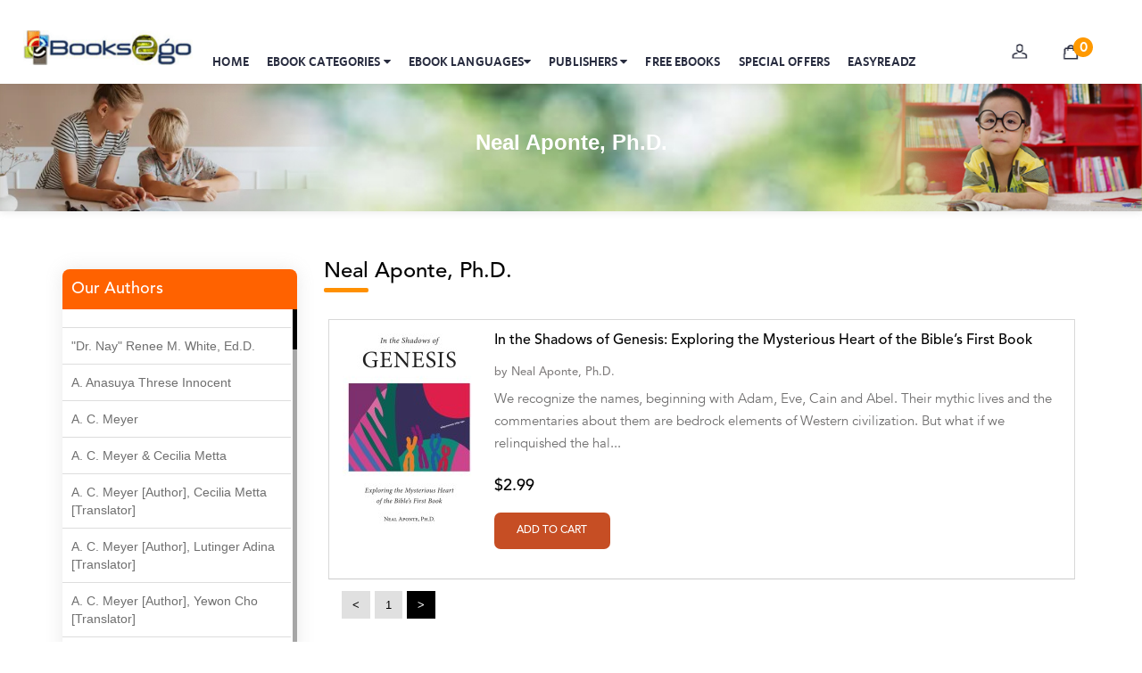

--- FILE ---
content_type: text/html;charset=UTF-8
request_url: https://www.ebooks2go.com/authorpage?authorname=Neal%20Aponte,%20Ph.D.
body_size: 75665
content:
<head>
 
    

<title>Neal Aponte, Ph.D.</title>

 
 </head>
  <meta charset="UTF-8" />
<meta name="viewport" content="width=device-width, initial-scale=1.0" />
<meta http-equiv="X-UA-Compatible" content="ie=edge" />
<meta name="google-site-verification" content="kqt8CmRjcrgC_OZGs6uoi_g_CRYSWQvtt4aCa4a4CXA" />
<link rel="stylesheet" href="/css/newstyles/uikit.min.css?v=1001" />
<link rel="stylesheet" href="/css/newstyles/style.css?v=1002" />
<link rel="stylesheet" href="/css/newstyles/menu-style.css?v=1003" />
<link rel="stylesheet" href="/css/newstyles/font-awesome/css/font-awesome.min.css?v=1004" />
<link href="https://unpkg.com/aos@2.3.1/dist/aos.css" rel="stylesheet" />
<link href="https://fonts.googleapis.com/css?family=Lato:100,100i,300,300i,400,400i,700,700i,900,900i&amp;display=swap&amp;subset=latin-ext" rel="stylesheet" />
<script src="/css/newstyles/js/uikit-icons.min.js?v=1005"></script>
<script src="/css/newstyles/js/uikit.min.js?v=1006"></script>
<script src="/js/eb-web/jquery.min.js?v=1007"></script>
<script src="/js/eb-web/bootstrap.min.js?v=1008"></script>
<script src="/js/eb-web/aos.js?v=1009"></script>
<script src="/js/eb-web/owl.carousel.min.js?v=1010"></script>
<link rel="stylesheet" href="/js/eb-web/bootstrap.min.css?v=1011" />
<link rel="stylesheet" href="/js/eb-web/owl.carousel.min.css?v=1012" />

<!--<link rel="stylesheet" href="https://cdnjs.cloudflare.com/ajax/libs/font-awesome/6.4.0/css/all.min.css">-->
<!--Start of Tawk.to Script-->
<script type="text/javascript">
var Tawk_API=Tawk_API||{}, Tawk_LoadStart=new Date();
(function(){
var s1=document.createElement("script"),s0=document.getElementsByTagName("script")[0];
s1.async=true;
s1.src='https://embed.tawk.to/68b72e10f4bdc91926c1ee58/1j45ons2q';
s1.charset='UTF-8';
s1.setAttribute('crossorigin','*');
s0.parentNode.insertBefore(s1,s0);
})();
</script>
<!--End of Tawk.to Script-->

<style>
.desktop-navbar {
    line-height: 110px;}


.call-icon {
    display: none;
}

@media (max-width: 840px) {
    .call-icon {
        display: block; 
                font-size: 25px;
        color: black !important;
    /*background-position: -298px -56px;*/
    }
    a {
        color: #333;
    text-decoration: none
}
}


.other-languages{
min-height: 0px !important;
transition: all 0.5s ease-in-out;
position: fixed;
}

.other-languages:hover{
       min-height: 500px !important;
overflow-y: scroll !important;
}

.desktop-query {
	width:300px;
	float:right;
	line-height:0;
	margin: -50px 100px 20px 20px;
	position:relative
}


</style>


























<script src="/css/newstyles/js/flexcroll.js?v=1013"></script>
<!-- Google tag (gtag.js) -->
<script async="async" src="https://www.googletagmanager.com/gtag/js?id=G-8QV9HSZW6Z"></script>
<script>/*<![CDATA[*/
  window.dataLayer = window.dataLayer || [];
  function gtag(){dataLayer.push(arguments);}
  gtag('js', new Date());

  gtag('config', 'G-8QV9HSZW6Z');
   /*]]>*/
</script> 
<!-- Meta Pixel Code -->
<script>/*<![CDATA[*/
!function(f,b,e,v,n,t,s)
{if(f.fbq)return;n=f.fbq=function(){n.callMethod?
n.callMethod.apply(n,arguments):n.queue.push(arguments)};
if(!f._fbq)f._fbq=n;n.push=n;n.loaded=!0;n.version='2.0';
n.queue=[];t=b.createElement(e);t.async=!0;
t.src=v;s=b.getElementsByTagName(e)[0];
s.parentNode.insertBefore(t,s)}(window,document,'script',
'https://connect.facebook.net/en_US/fbevents.js');
fbq('init', '842867124252534'); 
fbq('track', 'PageView');
/*]]>*/</script>
<noscript>/*<![CDATA[*/
<img height="1" width="1" 
src="https://www.facebook.com/tr?id=842867124252534&ev=PageView
&noscript=1"/>
/*]]>*/
</noscript>
<!-- End Meta Pixel Code -->

 
<script>/*<![CDATA[*/(function(w,d,s,l,i){w[l]=w[l]||[];w[l].push({'gtm.start':
new Date().getTime(),event:'gtm.js'});var f=d.getElementsByTagName(s)[0],
j=d.createElement(s),dl=l!='dataLayer'?'&l='+l:'';j.async=true;j.src=
'https://www.googletagmanager.com/gtm.js?id='+i+dl;f.parentNode.insertBefore(j,f);
})(window,document,'script','dataLayer','GTM-MV22FG5');/*]]>*/</script>
<!-- End Google Tag Manager -->
<script>
$(document).ready(function(){
	$("#error").hide();
	$("#sdemo").hide();
  $(".close-box").click(function(){
    $(".interested-items").hide(200);
  });
});
</script>
<style>
.dropdown:hover .dropdown-menu {
	display: block;
}
.dropdown-menu {
	margin-top: 0;
}
</style>
<script>
$(document).ready(function(){
    $(".dropdown").hover(function(){
        var dropdownMenu = $(this).children(".dropdown-menu");
        if(dropdownMenu.is(":visible")){
            dropdownMenu.parent().toggleClass("open");
        }
    });
});     
</script>
<script>
$(document).ready(function(){
$(function(){
            $('#inp').keyup(function(){
		    $("#error").hide();
			 $("#sdemo").hide();
            var inpval=$('#inp').val();

            $.ajax({
                type: 'GET',
                data: ({p : inpval}),
                url: 'new-publishersname',
                success: function(data) {
					 
					if(data.length == 0){
						$("#error").show();
					}
					if(data[0] != undefined){
						$("#error").hide();
						$("#sdemo").show();
						var str = data[0];
  var result = str.link("publisherpage?publishername="+data[0]);
					   $('#sdemo').html(result);
					}
                      

          }
        });
    });
});
});
</script>
<header class="desktop-container eb-menus" id="desktop-header-cnt">
<div class="eb-mobile-navs">
  <div id="nav-container">
    <div class="bg"></div>
    <div class="button eb-mobile-menu-icon" tabindex="0"> <i class="fa fa-bars"></i> </div>
    <div id="nav-content" tabindex="0">
      <ul>
        <li><a href="/">HOME <i class="fa fa-angle-right"></i></a> </li>
        <li><a href="/all-categories">EBOOK CATEGORIES <i class="fa fa-angle-right"></i></a></li>
         <li><a href="/all-languages">EBOOK LANGUAGES <i class="fa fa-angle-right"></i></a></li>
        <li><a href="/publishers-names">PUBLISHERS <i class="fa fa-angle-right"></i></a></li>
        <li><a href="/free-books">FREE EBOOKS <i class="fa fa-angle-right"></i></a></li>
        <li><a href="/special-offers">SPECIAL OFFERS <i class="fa fa-angle-right"></i></a></li>
        <li><a href="/ereader">EASYREADZ <i class="fa fa-angle-right"></i></a></li>
      </ul>
    </div>
  </div>
</div>
<div class="mobile-logoContainer"><a href="/"> <img class="logo" src="/css/newstyles/images/about-ebooks2go-icon.jpg" /> </a></div>
<div class="desktop-bound">
  <div class="desktop-logoContainer"><a class="desktop-logo eb-headerLogo" href="/"> <img class="logo" src="/img/logo.png" /> </a></div>
  <nav class="desktop-navbar">
    <div class="desktop-navLinks eb-desktop-nav">
      <div class="desktop-navContent">
        <div class="desktop-navLink"><a data-color="#f26a10" data-type="navElements" style="border-bottom-color:#f26a10;" class="desktop-main" href="/">Home</a> </div>
      </div>
      <div class="desktop-navContent">
        <div class="desktop-navLink"><a data-color="#ee5f73" data-type="navElements" style="border-bottom-color:#ee5f73;" class="desktop-main" href="/all-categories">eBOOK CATEGORIES <i class="fa fa-caret-down"></i></a>
          <div class="desktop-backdropStyle">
            <div class="desktop-paneContent eb-book-categories-drop eb-category-menus-txt">
              <div class="desktop-categoryContainer eb-book-sets eb-category-menu-txt" data-color="#ee5f73">
                <nav>
                  <ul class="e-nav">
                    <li><a href="#">Fiction</a>
                      <ul>
                        <li><a href="/action-adventure-books">Action &amp; Adventure</a></li>
                        <li><a href="/adult-books">Adult</a></li>
                        <li><a href="/christian-fiction">Christian &amp; Religious</a></li>
                        <li><a href="/fantasy-books">Fantasy</a></li>
                        <li><a href="/historical-fiction">Historical Fiction</a></li>
                        <li><a href="/horror">Horror</a></li>
                        <li><a href="/mysteries-detective-stories">Mysteries, Thrillers, &amp; Suspense</a></li>
                        <li><a href="/romance-books">Romance</a></li>
                        <li><a href="/science-fiction-books">Science Fiction</a></li>
                        <li><a href="/short-stories">Short Stories</a></li>
                        <li><a href="/young-adult">Young Adult</a></li>
                      </ul>
                    </li>
                    <li><a href="#">Nonfiction</a>
                      <ul>
                        <li><a href="/art-books">ART</a></li>
                        <li><a href="/history-biographies-books">Biographies &amp; Memoirs</a> </li>
                        <li><a href="/Business-economy-books">Business</a></li>
                        <li><a href="/cooking-books">Cookbooks</a></li>
                        <li><a href="/education-books">Education</a></li>
                        <li><a href="/government-politics">Government &amp; Politics</a></li>
                        <li><a href="/health-fitness-books">Health &amp; Fitness</a></li>
                        <li><a href="/history">History</a></li>
                        <li><a href="/home-garden">Home &amp; Garden</a></li>
                        <li><a href="/humor">Humor</a></li>
                        <li><a href="/philosophy">Philosophy</a></li>
                        <li><a href="/reference-language">Reference</a></li>
                        <li><a href="/science-nature">Science &amp; Nature</a></li>
                        <li><a href="/self-help-books">Self-Help</a></li>
                        <li><a href="/social-studies">Social Sciences</a></li>
                        <li><a href="/technology">Technology</a></li>
                        <li><a href="/travel">Travel</a></li>
                      </ul>
                    </li>
                    <li><a href="#">Education</a>
                      <ul>
                        <li><a href="/classroom-management">Classroom Management</a></li>
                        <li><a href="/computers-technology-books">Computers &amp; Technology</a></li>
                        <li><a href="/elementary">Elementary</a></li>
                        <li><a href="/language-arts">Language Arts</a></li>
                        <li><a href="/mathematics">Mathematics</a></li>
                        <li><a href="/reading">Reading</a></li>
                        <li><a href="/science-fiction-books">Science</a></li>
                        <li><a href="/social-studies">Social Studies</a></li>
                        <li><a href="/teaching-methods">Teaching Methods</a></li>
                      </ul>
                    </li>
                    <li><a href="#">Poetry</a>
                      <ul>
                        <li><a href="/anthologies">Anthologies</a></li>
                        <li><a href="/general">General</a></li>
                        <li><a href="/love">Love</a></li>
                      </ul>
                    </li>
                    <li><a href="#">Children's Books</a>
                      <ul>
                        <li><a href="/kids-action-adventure-books">Action &amp; Adventure</a></li>
                        <li><a href="/animals-category">Animals</a></li>
                        <!--li><a th:href="@{/bullying}">Bullying</a></li-->
                        <li><a href="/fairy-tales-folklore">Fairy Tales &amp; Folklore</a></li>
                        <li><a href="/fantasy-magic">Fantasy &amp; Magic</a></li>
                        <li><a href="/friendship">Friendship</a></li>
                        <li><a href="/geography-cultures">Geography &amp; Cultures</a></li>
                        <li><a href="/history">History</a></li>
                        <li><a href="/holidays-festivals">Holidays</a></li>
                        <li><a href="/humor">Humor</a></li>
                        <li><a href="/juvenile-fiction">Juvenile Fiction</a></li>
                        <li><a href="/juvenile-nonfiction">Juvenile Nonfiction</a></li>
                        <li><a href="/manners-etiquette">Manners &amp; Etiquette</a></li>
                        <li><a href="/nature">Nature</a></li>
                        <li><a href="/read-alongs">Read Alongs</a></li>
                        <li><a href="/science-fiction-books">Science Fiction</a></li>
                        <li><a href="/transportation">Transportation</a></li>
                        <li><a href="/technology">Technology</a></li>
                      </ul>
                    </li>
                    <li><a href="/all-categories">More <i class="fa fa-chevron-circle-right eb-tab-more"></i></a></li>
                  </ul>
                </nav>
              </div>
            </div>
          </div>
        </div>
      </div>
      
      <div class="desktop-navContent">
        <div class="desktop-navLink"><a data-color="#ee5f73" data-type="navElements" style="border-bottom-color:#ee5f73;" class="desktop-main" href="/all-languages">EBOOK LANGUAGES<i class="fa fa-caret-down"></i></a>
          <div class="desktop-backdropStyle">
            <div class="desktop-paneContent eb-book-categories-drop eb-category-menus-txt">
              <div class="desktop-categoryContainer eb-book-sets eb-category-menu-txt" data-color="#ee5f73">
                <nav>
              <ul class="e-nav">
                      
                    <li><a href="/all-languages/1">English</a></li>
                    
                    <li class="other-languages"><a href="#">Other Languages</a>
                      <ul>
                      <li><a href="/all-languages/13">Afrikaans</a></li>
<li><a href="/all-languages/14">Albanian</a></li>
<li><a href="/all-languages/15">Arabic</a></li>
<li><a href="/all-languages/61">Belarusian</a></li>
<li><a href="/all-languages/7">Bengali</a></li>
<li><a href="/all-languages/17">Bulgarian</a></li>
<li><a href="/all-languages/49">Burmese</a></li>
<li><a href="/all-languages/63">Catalan</a></li>
<li><a href="/all-languages/19">Chinese</a></li>
<li><a href="/all-languages/20">Czech</a></li>
<li><a href="/all-languages/21">Dutch</a></li>

<li><a href="/all-languages/58">Galician</a></li>
<li><a href="/all-languages/22">German</a></li>
<li><a href="/all-languages/23">Greek</a></li>
<li><a href="/all-languages/48">Hebrew</a></li>
<li><a href="/all-languages/3">Hindi</a></li>
<li><a href="/all-languages/43">Hungarian</a></li>
<li><a href="/all-languages/11">French</a></li>
<li><a href="/all-languages/55">Latvian</a></li>
<li><a href="/all-languages/54">Malay</a></li>
<li><a href="/all-languages/24">Indonesian</a></li>
<li><a href="/all-languages/10">Italian</a></li>
<li><a href="/all-languages/25">Japanese</a></li>
<li><a href="/all-languages/47">Korean</a></li>
<li><a href="/all-languages/26">Malaysian</a></li>
<li><a href="/all-languages/28">Mongolian</a></li>
<li><a href="/all-languages/29">Norwegian</a></li>
<li><a href="/all-languages/30">Polish</a></li>
<li><a href="/all-languages/12">Portuguese</a></li>
<li><a href="/all-languages/31">Romanian</a></li>
<li><a href="/all-languages/4">Russian</a></li>
<li><a href="/all-languages/39">Serbian</a></li>
<li><a href="/all-languages/34">Slovak</a></li>
<li><a href="/all-languages/57">Slovenian</a></li>
<li><a href="/all-languages/2">Spanish</a></li>
<li><a href="/all-languages/65">Swedish</a></li>
<li><a href="/all-languages/44">Swahili</a></li>
<li><a href="/all-languages/5">Tamil</a></li>
<li><a href="/all-languages/71">Tagalog</a></li>
<li><a href="/all-languages/6">Telugu</a></li>
<li><a href="/all-languages/60">The Persian</a></li>
<li><a href="/all-languages/35">Thai</a></li>
<li><a href="/all-languages/36">Turkish</a></li>
<li><a href="/all-languages/37">Urdu</a></li>
<li><a href="/all-languages/9">Vietnamese</a></li>
<li><a href="/all-languages/70">Welsh</a></li>
<li><a href="/all-languages/50">Zulu</a></li>
                      </ul>
                    </li>
                    
                    <li><a href="/all-languages">All <i class="fa fa-chevron-circle-right eb-tab-more"></i></a></li>
                  </ul>
                </nav>
              </div>
            </div>
          </div>
        </div>
      </div>
      
   
  
      
      
      
       <div class="desktop-navContent">
        <div class="desktop-navLink"><a data-color="#fb56c1" data-type="navElements" style="border-bottom-color:#fb56c1;" class="desktop-main" href="/publishers-names">PUBLISHERS <i class="fa fa-caret-down"></i></a>
          <div class="desktop-backdropStyle">
            <div class="desktop-paneContent eb-book-categories-drop">
              <div class="desktop-categoryContainer eb-book-sets" data-color="#ee5f73">
                <div class="eb-pub-set">
                  <ul class="">
                    
                    <li><a href="/publisherpage?publishername=null"> <span></span> </a></li>
                    <li><a href="/publisherpage?publishername=2 Cardinals Publications"> <span>2 Cardinals Publications</span> </a></li>
                    <li><a href="/publisherpage?publishername=7th Generation"> <span>7th Generation</span> </a></li>
                    <li><a href="/publisherpage?publishername=A Zebra Press"> <span>A Zebra Press</span> </a></li>
                    <li><a href="/publisherpage?publishername=Abbott Properties"> <span>Abbott Properties</span> </a></li>
                    <li><a href="/publisherpage?publishername=Abbott Properties LLC"> <span>Abbott Properties LLC</span> </a></li>
                    <li><a href="/publisherpage?publishername=ACTS Missions"> <span>ACTS Missions</span> </a></li>
                    <li><a href="/publisherpage?publishername=Afshar Publishing"> <span>Afshar Publishing</span> </a></li>
                    <li><a href="/publisherpage?publishername=Agro Forestrium"> <span>Agro Forestrium</span> </a></li>
                    <li><a href="/publisherpage?publishername=Ai Education"> <span>Ai Education</span> </a></li>
                    <li><a href="/publisherpage?publishername=Alan Spector"> <span>Alan Spector</span> </a></li>
                    <li><a href="/publisherpage?publishername=Albas Publishing House"> <span>Albas Publishing House</span> </a></li>
                    <li><a href="/publisherpage?publishername=Albatross Publishing"> <span>Albatross Publishing</span> </a></li>
                    <li><a href="/publisherpage?publishername=Alborz Azar"> <span>Alborz Azar</span> </a></li>
                    <li><a href="/publisherpage?publishername=Alvin Robey"> <span>Alvin Robey</span> </a></li>
                    <li><a href="/publisherpage?publishername=Amicus/Amicus Illustrated"> <span>Amicus/Amicus Illustrated</span> </a></li>
                    <li><a href="/publisherpage?publishername=Amicus/Amicus Ink"> <span>Amicus/Amicus Ink</span> </a></li>
                    <li><a href="/publisherpage?publishername=Animal Media Group, LLC"> <span>Animal Media Group, LLC</span> </a></li>
                    <li><a href="/publisherpage?publishername=Anspach Media"> <span>Anspach Media</span> </a></li>
                    <li><a href="/publisherpage?publishername=Antrim House"> <span>Antrim House</span> </a></li>
                    <li><a href="/publisherpage?publishername=Anusha HS"> <span>Anusha HS</span> </a></li>
                    <li><a href="/publisherpage?publishername=Argosy Press"> <span>Argosy Press</span> </a></li>
                    <li><a href="/publisherpage?publishername=Ashanti Victoria Publishing"> <span>Ashanti Victoria Publishing</span> </a></li>
                    <li><a href="/publisherpage?publishername=Aslan publishing"> <span>Aslan publishing</span> </a></li>
                    <li><a href="/publisherpage?publishername=Athena Productions, Inc."> <span>Athena Productions, Inc.</span> </a></li>
                    <li><a href="/publisherpage?publishername=Athena Publications"> <span>Athena Publications</span> </a></li>
                    <li><a href="/publisherpage?publishername=B. K. Stubblefield"> <span>B. K. Stubblefield</span> </a></li>
                    <li><a href="/publisherpage?publishername=Barrett L. Pickett"> <span>Barrett L. Pickett</span> </a></li>
                    <li><a href="/publisherpage?publishername=Bearport Publishing"> <span>Bearport Publishing</span> </a></li>
                    <li><a href="/publisherpage?publishername=Bella Cruz"> <span>Bella Cruz</span> </a></li>
                  </ul>
                </div>
                <div class="eb-book-set-more">
                  <form method="GET" action="/searchebooks">
                    <input placeholder="Search publishers here" name="q" id="inp" autocomplete="off" required="required" value="" />
                  </form>
                  <div class="eb-set-more"> <a href="/publishers-names">More <i class="fa fa-chevron-circle-right eb-tab-more"></i></a> </div>
                  <span class="error publishers-names-error" id="error">No Publisher found </span>
                  <div id="sdemo"> </div>
                </div>
              </div>
            </div>
          </div>
        </div>
      </div>
      <div class="desktop-navContent">
        <div class="desktop-navLink"><a data-color="#f26a10" data-type="navElements" style="border-bottom-color:#f26a10;" class="desktop-main" href="/free-books">Free eBooks</a> </div>
      </div>
      <div class="desktop-navContent">
        <div class="desktop-navLink"><a data-color="#f26a10" data-type="navElements" style="border-bottom-color:#f26a10;" class="desktop-main" href="/special-offers">Special Offers</a> </div>
      </div>
      <div class="desktop-navContent">
        <div class="desktop-navLink"><a data-color="#f2c210" data-type="navElements" style="border-bottom-color:#f2c210;" class="desktop-main" href="/ereader">EasyReadz</a> </div>
      </div>
    </div>
    <div class="dropdown eb-mobile-menu">
      <button class="btn btn-primary dropdown-toggle" type="button" data-toggle="dropdown"><i class="fa fa-bars"></i> <br />
      <span class="desktop-userTitle">Menu</span> </button>
      <ul class="dropdown-menu eb-mobile-sub">
        <li><a href="/">HOME</a></li>
        <li><a href="#">eBOOKS CATEGORIES</a></li>
        <li><a href="/publishers-names">PUBLISHERS</a></li>
        <li><a href="/ereader">EasyReads</a></li>
      </ul>
    </div>
  </nav>
  <div class="eb-top-nav">
    <div class="desktop-actions">
        <span class="call-icon"><a href="tel:8475981150" class="phone-item">
                           <i class="fa fa-phone" aria-hidden="true"></i>
                        </a></span> 
        
      <div class="desktop-user">
        <div class="desktop-userIconsContainer">
            
            <span class="ebweb-icons desktop-iconUser eb-headerUser"></span>
          <!-- span class="desktop-userTitle">Profile</span -->
        </div>
        <div class="desktop-userActions">
          <div class="desktop-userActionsArrow"></div>
          <div class="desktop-userActionsContent">
            
            <div>
              <div class="desktop-getUserInLinks desktop-getInLinks"><a data-track="login" class="desktop-linkButton" href="/login">login / Signup</a></div>
              
              <div class="desktop-getInLinks">  <a data-track="coupons" class="desktop-info" href="/account/orders#Orders/">
                <div class="desktop-infoSection"> Orders </div>
                </a> <a data-track="coupons" class="desktop-info" href="/account/orders#WishList/">
                <div class="desktop-infoSection"> Wishlist </div>
                </a> <a data-track="coupons" class="desktop-info" href="/contactus">
                <div class="desktop-infoSection"> Contact Us </div>
                </a></div>
              <div class="desktop-getInLinks"><a href="#" data-track="coupons" class="desktop-info"> </a> </div>
              
            </div>
          </div>
        </div>
      </div>
      <!-- a th:href="@{/account/wishlist}" class="desktop-wishlist"><span class="ebweb-icons desktop-iconWishlist eb-headerWishlist"></span><span class="desktop-userTitle">Wishlist</span></a -->
      <!-- span class="uk-badge cart-badge"  th:text="${cart.itemCount}">  </span -->
      <div class="eb-cart-set"> <a class="desktop-cart eb-cart-drop" href="/cart"><span class="ebweb-icons desktop-iconBag eb-headerBag"></span><span class="desktop-badge desktop-grey eb-cartcount"> <span id="text-count">0</span> </span>
        <!-- span class="desktop-userTitle">Cart</span -->
        </a>
        <div class="eb-empty-cart"> <img class="eb-empty-carts" src="/img/Shopping-trolley.png" /> Your cart is empty </div>
      </div>
    </div>
  </div>
  <form method="GET" action="/searchebooks">
    <div class="desktop-query eb-have-questions">
      <div class="left"> <span class="left">Have questions and need help?</span><br />
        <span class="left boldest avenirbold have-questions-num"><a href="mailto:support@ebooks2go.com"> <i class="fa fa-envelope"></i> support@ebooks2go.com</a></span> 
        <span class="left boldest avenirbold have-questions-num"><a href="tel:8475981150" class="phone-item">
                           <i class="fa fa-phone-square" aria-hidden="true"></i>
                            <span class="mobile-phone-text">Call Support: (847) 598-1150</span>
                        </a></span> 
        
        </div>
        
    </div>
  </form>
</div>
</header>
<script src="/css/newstyles/js/flexcroll.js"></script>
<script src="/css/newstyles/js/paging.js"></script>
<script type="text/javascript">
      $(function() {
        $("#listPage").JPaging({
          pageSize: 10
        });
      });
    </script>
    
<div class="categories-sub-banner"> <img src="/css/newstyles/images/childrens-bg.jpg" /> 
<div class="container publisher-title-shows"><h4>Neal Aponte, Ph.D.</h4> </div>
</div>
<div class="container eb-publisher-details">
  <div class="row">
    <div class="col-md-3 eb-publishers"><div class="eb-publisher-links"> <span class="sub-cat">Our Authors</span> 
    <div class="flexcroll store-wise-show">
	
	
									 	   	<ul class="publisher-name">
									 	  	    <span>
											
									 	  	        
<span class="not-publisher">
   
<li><a class="home" href="/authorpage?authorname=null"></a></li>
</span>
</span>
									 	  	    <span>
											
									 	  	        
<span class="not-publisher">
   
<li><a class="home" href="/authorpage?authorname=&quot;Dr. Nay&quot; Renee M. White, Ed.D.">&quot;Dr. Nay&quot; Renee M. White, Ed.D.</a></li>
</span>
</span>
									 	  	    <span>
											
									 	  	        
<span class="not-publisher">
   
<li><a class="home" href="/authorpage?authorname=A. Anasuya Threse Innocent">A. Anasuya Threse Innocent</a></li>
</span>
</span>
									 	  	    <span>
											
									 	  	        
<span class="not-publisher">
   
<li><a class="home" href="/authorpage?authorname=A. C. Meyer">A. C. Meyer</a></li>
</span>
</span>
									 	  	    <span>
											
									 	  	        
<span class="not-publisher">
   
<li><a class="home" href="/authorpage?authorname=A. C. Meyer &amp; Cecilia Metta">A. C. Meyer &amp; Cecilia Metta</a></li>
</span>
</span>
									 	  	    <span>
											
									 	  	        
<span class="not-publisher">
   
<li><a class="home" href="/authorpage?authorname=A. C. Meyer [Author], Cecilia Metta [Translator]">A. C. Meyer [Author], Cecilia Metta [Translator]</a></li>
</span>
</span>
									 	  	    <span>
											
									 	  	        
<span class="not-publisher">
   
<li><a class="home" href="/authorpage?authorname=A. C. Meyer [Author], Lutinger Adina [Translator]">A. C. Meyer [Author], Lutinger Adina [Translator]</a></li>
</span>
</span>
									 	  	    <span>
											
									 	  	        
<span class="not-publisher">
   
<li><a class="home" href="/authorpage?authorname=A. C. Meyer [Author], Yewon Cho [Translator]">A. C. Meyer [Author], Yewon Cho [Translator]</a></li>
</span>
</span>
									 	  	    <span>
											
									 	  	        
<span class="not-publisher">
   
<li><a class="home" href="/authorpage?authorname=A. C. Meyer, Cecilia Metta">A. C. Meyer, Cecilia Metta</a></li>
</span>
</span>
									 	  	    <span>
											
									 	  	        
<span class="not-publisher">
   
<li><a class="home" href="/authorpage?authorname=A. E. W. Mason">A. E. W. Mason</a></li>
</span>
</span>
									 	  	    <span>
											
									 	  	        
<span class="not-publisher">
   
<li><a class="home" href="/authorpage?authorname=A. Gopala Krishna">A. Gopala Krishna</a></li>
</span>
</span>
									 	  	    <span>
											
									 	  	        
<span class="not-publisher">
   
<li><a class="home" href="/authorpage?authorname=A. Krishnamachari">A. Krishnamachari</a></li>
</span>
</span>
									 	  	    <span>
											
									 	  	        
<span class="not-publisher">
   
<li><a class="home" href="/authorpage?authorname=A. Ramakrishnan">A. Ramakrishnan</a></li>
</span>
</span>
									 	  	    <span>
											
									 	  	        
<span class="not-publisher">
   
<li><a class="home" href="/authorpage?authorname=A. V. Chaudhari">A. V. Chaudhari</a></li>
</span>
</span>
									 	  	    <span>
											
									 	  	        
<span class="not-publisher">
   
<li><a class="home" href="/authorpage?authorname=A.C. Meyer">A.C. Meyer</a></li>
</span>
</span>
									 	  	    <span>
											
									 	  	        
<span class="not-publisher">
   
<li><a class="home" href="/authorpage?authorname=A.H.  Benjamin">A.H.  Benjamin</a></li>
</span>
</span>
									 	  	    <span>
											
									 	  	        
<span class="not-publisher">
   
<li><a class="home" href="/authorpage?authorname=A.J. Mitar">A.J. Mitar</a></li>
</span>
</span>
									 	  	    <span>
											
									 	  	        
<span class="not-publisher">
   
<li><a class="home" href="/authorpage?authorname=A.J. Mitar [Author]">A.J. Mitar [Author]</a></li>
</span>
</span>
									 	  	    <span>
											
									 	  	        
<span class="not-publisher">
   
<li><a class="home" href="/authorpage?authorname=A.J. Mitar [Author], Aderito Francisco Huo [Translator]">A.J. Mitar [Author], Aderito Francisco Huo [Translator]</a></li>
</span>
</span>
									 	  	    <span>
											
									 	  	        
<span class="not-publisher">
   
<li><a class="home" href="/authorpage?authorname=A.R. Vaishnadevi">A.R. Vaishnadevi</a></li>
</span>
</span>
									 	  	    <span>
											
									 	  	        
<span class="not-publisher">
   
<li><a class="home" href="/authorpage?authorname=Aaron Derr">Aaron Derr</a></li>
</span>
</span>
									 	  	    <span>
											
									 	  	        
<span class="not-publisher">
   
<li><a class="home" href="/authorpage?authorname=Aaron Hoffmire">Aaron Hoffmire</a></li>
</span>
</span>
									 	  	    <span>
											
									 	  	        
<span class="not-publisher">
   
<li><a class="home" href="/authorpage?authorname=Aaron, Julie Bujnowski">Aaron, Julie Bujnowski</a></li>
</span>
</span>
									 	  	    <span>
											
									 	  	        
<span class="not-publisher">
   
<li><a class="home" href="/authorpage?authorname=Aaryan Prathaap">Aaryan Prathaap</a></li>
</span>
</span>
									 	  	    <span>
											
									 	  	        
<span class="not-publisher">
   
<li><a class="home" href="/authorpage?authorname=Ab Rosy [Author]">Ab Rosy [Author]</a></li>
</span>
</span>
									 	  	    <span>
											
									 	  	        
<span class="not-publisher">
   
<li><a class="home" href="/authorpage?authorname=Abd Ar-Rahman bin Abd Al-Kareem Ash-Sheha">Abd Ar-Rahman bin Abd Al-Kareem Ash-Sheha</a></li>
</span>
</span>
									 	  	    <span>
											
									 	  	        
<span class="not-publisher">
   
<li><a class="home" href="/authorpage?authorname=Abdal Hakim Murad">Abdal Hakim Murad</a></li>
</span>
</span>
									 	  	    <span>
											
									 	  	        
<span class="not-publisher">
   
<li><a class="home" href="/authorpage?authorname=Abdul Rasheed KN">Abdul Rasheed KN</a></li>
</span>
</span>
									 	  	    <span>
											
									 	  	        
<span class="not-publisher">
   
<li><a class="home" href="/authorpage?authorname=Abdus Subhan Dalvi">Abdus Subhan Dalvi</a></li>
</span>
</span>
									 	  	    <span>
											
									 	  	        
<span class="not-publisher">
   
<li><a class="home" href="/authorpage?authorname=Abhinaba Banerjee">Abhinaba Banerjee</a></li>
</span>
</span>
									 	  	    <span>
											
									 	  	        
<span class="not-publisher">
   
<li><a class="home" href="/authorpage?authorname=Abhiram Ravikumar">Abhiram Ravikumar</a></li>
</span>
</span>
									 	  	    <span>
											
									 	  	        
<span class="not-publisher">
   
<li><a class="home" href="/authorpage?authorname=Abhishek Kumar">Abhishek Kumar</a></li>
</span>
</span>
									 	  	    <span>
											
									 	  	        
<span class="not-publisher">
   
<li><a class="home" href="/authorpage?authorname=Abraham Solomon;Moriah Bat-Adam">Abraham Solomon;Moriah Bat-Adam</a></li>
</span>
</span>
									 	  	    <span>
											
									 	  	        
<span class="not-publisher">
   
<li><a class="home" href="/authorpage?authorname=Abū Bakr Aḥmad ibn Ḥusayn al-Bayhahaqī">Abū Bakr Aḥmad ibn Ḥusayn al-Bayhahaqī</a></li>
</span>
</span>
									 	  	    <span>
											
									 	  	        
<span class="not-publisher">
   
<li><a class="home" href="/authorpage?authorname=Acosta, Jamey">Acosta, Jamey</a></li>
</span>
</span>
									 	  	    <span>
											
									 	  	        
<span class="not-publisher">
   
<li><a class="home" href="/authorpage?authorname=ACTS Missions">ACTS Missions</a></li>
</span>
</span>
									 	  	    <span>
											
									 	  	        
<span class="not-publisher">
   
<li><a class="home" href="/authorpage?authorname=Adair Solomon">Adair Solomon</a></li>
</span>
</span>
									 	  	    <span>
											
									 	  	        
<span class="not-publisher">
   
<li><a class="home" href="/authorpage?authorname=Adam Aranson">Adam Aranson</a></li>
</span>
</span>
									 	  	    <span>
											
									 	  	        
<span class="not-publisher">
   
<li><a class="home" href="/authorpage?authorname=Adam Guillain">Adam Guillain</a></li>
</span>
</span>
									 	  	    <span>
											
									 	  	        
<span class="not-publisher">
   
<li><a class="home" href="/authorpage?authorname=Adam Markovics">Adam Markovics</a></li>
</span>
</span>
									 	  	    <span>
											
									 	  	        
<span class="not-publisher">
   
<li><a class="home" href="/authorpage?authorname=Adarsh Kant">Adarsh Kant</a></li>
</span>
</span>
									 	  	    <span>
											
									 	  	        
<span class="not-publisher">
   
<li><a class="home" href="/authorpage?authorname=Adilcilene Ferreira">Adilcilene Ferreira</a></li>
</span>
</span>
									 	  	    <span>
											
									 	  	        
<span class="not-publisher">
   
<li><a class="home" href="/authorpage?authorname=Aditi Ramchandani">Aditi Ramchandani</a></li>
</span>
</span>
									 	  	    <span>
											
									 	  	        
<span class="not-publisher">
   
<li><a class="home" href="/authorpage?authorname=Aditi Sharma">Aditi Sharma</a></li>
</span>
</span>
									 	  	    <span>
											
									 	  	        
<span class="not-publisher">
   
<li><a class="home" href="/authorpage?authorname=Aditya Katira">Aditya Katira</a></li>
</span>
</span>
									 	  	    <span>
											
									 	  	        
<span class="not-publisher">
   
<li><a class="home" href="/authorpage?authorname=Adrian Holmes, Jane D&#39;Arcy">Adrian Holmes, Jane D&#39;Arcy</a></li>
</span>
</span>
									 	  	    <span>
											
									 	  	        
<span class="not-publisher">
   
<li><a class="home" href="/authorpage?authorname=Adriana Karvaiová">Adriana Karvaiová</a></li>
</span>
</span>
									 	  	    <span>
											
									 	  	        
<span class="not-publisher">
   
<li><a class="home" href="/authorpage?authorname=Adrianna Morganelli">Adrianna Morganelli</a></li>
</span>
</span>
									 	  	    <span>
											
									 	  	        
<span class="not-publisher">
   
<li><a class="home" href="/authorpage?authorname=AdriAnne Strickland">AdriAnne Strickland</a></li>
</span>
</span>
									 	  	    <span>
											
									 	  	        
<span class="not-publisher">
   
<li><a class="home" href="/authorpage?authorname=Adv. Naveen Rao">Adv. Naveen Rao</a></li>
</span>
</span>
									 	  	    <span>
											
									 	  	        
<span class="not-publisher">
   
<li><a class="home" href="/authorpage?authorname=Advaith Sridhar and Akash Ramdas">Advaith Sridhar and Akash Ramdas</a></li>
</span>
</span>
									 	  	    <span>
											
									 	  	        
<span class="not-publisher">
   
<li><a class="home" href="/authorpage?authorname=Afsaneh Moradian">Afsaneh Moradian</a></li>
</span>
</span>
									 	  	    <span>
											
									 	  	        
<span class="not-publisher">
   
<li><a class="home" href="/authorpage?authorname=Afsaneh Moradian, Maria Bogade(Illustrator)">Afsaneh Moradian, Maria Bogade(Illustrator)</a></li>
</span>
</span>
									 	  	    <span>
											
									 	  	        
<span class="not-publisher">
   
<li><a class="home" href="/authorpage?authorname=Agatha Albright">Agatha Albright</a></li>
</span>
</span>
									 	  	    <span>
											
									 	  	        
<span class="not-publisher">
   
<li><a class="home" href="/authorpage?authorname=Agro Forestrium">Agro Forestrium</a></li>
</span>
</span>
									 	  	    <span>
											
									 	  	        
<span class="not-publisher">
   
<li><a class="home" href="/authorpage?authorname=Agus Kurniawan">Agus Kurniawan</a></li>
</span>
</span>
									 	  	    <span>
											
									 	  	        
<span class="not-publisher">
   
<li><a class="home" href="/authorpage?authorname=Ahmed Sayeed">Ahmed Sayeed</a></li>
</span>
</span>
									 	  	    <span>
											
									 	  	        
<span class="not-publisher">
   
<li><a class="home" href="/authorpage?authorname=Ahmed. M">Ahmed. M</a></li>
</span>
</span>
									 	  	    <span>
											
									 	  	        
<span class="not-publisher">
   
<li><a class="home" href="/authorpage?authorname=Aimee Berrett">Aimee Berrett</a></li>
</span>
</span>
									 	  	    <span>
											
									 	  	        
<span class="not-publisher">
   
<li><a class="home" href="/authorpage?authorname=Aimee Bissonette">Aimee Bissonette</a></li>
</span>
</span>
									 	  	    <span>
											
									 	  	        
<span class="not-publisher">
   
<li><a class="home" href="/authorpage?authorname=Aimee Popalis">Aimee Popalis</a></li>
</span>
</span>
									 	  	    <span>
											
									 	  	        
<span class="not-publisher">
   
<li><a class="home" href="/authorpage?authorname=Ainslie Hogarth">Ainslie Hogarth</a></li>
</span>
</span>
									 	  	    <span>
											
									 	  	        
<span class="not-publisher">
   
<li><a class="home" href="/authorpage?authorname=Aish Kodali">Aish Kodali</a></li>
</span>
</span>
									 	  	    <span>
											
									 	  	        
<span class="not-publisher">
   
<li><a class="home" href="/authorpage?authorname=Ajanta Chakraborty and Vivek Kumar">Ajanta Chakraborty and Vivek Kumar</a></li>
</span>
</span>
									 	  	    <span>
											
									 	  	        
<span class="not-publisher">
   
<li><a class="home" href="/authorpage?authorname=Ajay K. Goswami">Ajay K. Goswami</a></li>
</span>
</span>
									 	  	    <span>
											
									 	  	        
<span class="not-publisher">
   
<li><a class="home" href="/authorpage?authorname=Ajit S. Inamdar">Ajit S. Inamdar</a></li>
</span>
</span>
									 	  	    <span>
											
									 	  	        
<span class="not-publisher">
   
<li><a class="home" href="/authorpage?authorname=Ajit Singh">Ajit Singh</a></li>
</span>
</span>
									 	  	    <span>
											
									 	  	        
<span class="not-publisher">
   
<li><a class="home" href="/authorpage?authorname=Akwesasne Notes">Akwesasne Notes</a></li>
</span>
</span>
									 	  	    <span>
											
									 	  	        
<span class="not-publisher">
   
<li><a class="home" href="/authorpage?authorname=Al Albertson">Al Albertson</a></li>
</span>
</span>
									 	  	    <span>
											
									 	  	        
<span class="not-publisher">
   
<li><a class="home" href="/authorpage?authorname=Al Desetta , Sybil Wolin">Al Desetta , Sybil Wolin</a></li>
</span>
</span>
									 	  	    <span>
											
									 	  	        
<span class="not-publisher">
   
<li><a class="home" href="/authorpage?authorname=Al Johnson">Al Johnson</a></li>
</span>
</span>
									 	  	    <span>
											
									 	  	        
<span class="not-publisher">
   
<li><a class="home" href="/authorpage?authorname=Alaina Larsen, Cris Conerty and Althea Botha">Alaina Larsen, Cris Conerty and Althea Botha</a></li>
</span>
</span>
									 	  	    <span>
											
									 	  	        
<span class="not-publisher">
   
<li><a class="home" href="/authorpage?authorname=Alan Davis">Alan Davis</a></li>
</span>
</span>
									 	  	    <span>
											
									 	  	        
<span class="not-publisher">
   
<li><a class="home" href="/authorpage?authorname=Alan Goldhamer, DC, Toshia Myers, PhD">Alan Goldhamer, DC, Toshia Myers, PhD</a></li>
</span>
</span>
									 	  	    <span>
											
									 	  	        
<span class="not-publisher">
   
<li><a class="home" href="/authorpage?authorname=Alan Ruppe">Alan Ruppe</a></li>
</span>
</span>
									 	  	    <span>
											
									 	  	        
<span class="not-publisher">
   
<li><a class="home" href="/authorpage?authorname=Alan S. Bluck">Alan S. Bluck</a></li>
</span>
</span>
									 	  	    <span>
											
									 	  	        
<span class="not-publisher">
   
<li><a class="home" href="/authorpage?authorname=Alan Spector">Alan Spector</a></li>
</span>
</span>
									 	  	    <span>
											
									 	  	        
<span class="not-publisher">
   
<li><a class="home" href="/authorpage?authorname=Alan T. Norman">Alan T. Norman</a></li>
</span>
</span>
									 	  	    <span>
											
									 	  	        
<span class="not-publisher">
   
<li><a class="home" href="/authorpage?authorname=Alan T. Norman [Author], Manuel Martignano [Translator]">Alan T. Norman [Author], Manuel Martignano [Translator]</a></li>
</span>
</span>
									 	  	    <span>
											
									 	  	        
<span class="not-publisher">
   
<li><a class="home" href="/authorpage?authorname=Alan T. Norman [Author], 芮思 [Translator]">Alan T. Norman [Author], 芮思 [Translator]</a></li>
</span>
</span>
									 	  	    <span>
											
									 	  	        
<span class="not-publisher">
   
<li><a class="home" href="/authorpage?authorname=Albert Bates">Albert Bates</a></li>
</span>
</span>
									 	  	    <span>
											
									 	  	        
<span class="not-publisher">
   
<li><a class="home" href="/authorpage?authorname=Alberto Canen [Author]">Alberto Canen [Author]</a></li>
</span>
</span>
									 	  	    <span>
											
									 	  	        
<span class="not-publisher">
   
<li><a class="home" href="/authorpage?authorname=Alberto Guaita Tello">Alberto Guaita Tello</a></li>
</span>
</span>
									 	  	    <span>
											
									 	  	        
<span class="not-publisher">
   
<li><a class="home" href="/authorpage?authorname=Alborz Azar">Alborz Azar</a></li>
</span>
</span>
									 	  	    <span>
											
									 	  	        
<span class="not-publisher">
   
<li><a class="home" href="/authorpage?authorname=Aldivan Teixeira Torres">Aldivan Teixeira Torres</a></li>
</span>
</span>
									 	  	    <span>
											
									 	  	        
<span class="not-publisher">
   
<li><a class="home" href="/authorpage?authorname=Aldivan Teixeira Torres [Author]">Aldivan Teixeira Torres [Author]</a></li>
</span>
</span>
									 	  	    <span>
											
									 	  	        
<span class="not-publisher">
   
<li><a class="home" href="/authorpage?authorname=Aldivan Teixeira Torres [Author], Antonella Mastropieri [Translator]">Aldivan Teixeira Torres [Author], Antonella Mastropieri [Translator]</a></li>
</span>
</span>
									 	  	    <span>
											
									 	  	        
<span class="not-publisher">
   
<li><a class="home" href="/authorpage?authorname=Aldivan Teixeira Torres [Author], Arturo Juan Rodríguez Sevilla [Translator]">Aldivan Teixeira Torres [Author], Arturo Juan Rodríguez Sevilla [Translator]</a></li>
</span>
</span>
									 	  	    <span>
											
									 	  	        
<span class="not-publisher">
   
<li><a class="home" href="/authorpage?authorname=Aldivan Teixeira Torres [Author], Barbara V. [Translator]">Aldivan Teixeira Torres [Author], Barbara V. [Translator]</a></li>
</span>
</span>
									 	  	    <span>
											
									 	  	        
<span class="not-publisher">
   
<li><a class="home" href="/authorpage?authorname=Aldivan Teixeira Torres [Author], Betül Öztürk [Translator]">Aldivan Teixeira Torres [Author], Betül Öztürk [Translator]</a></li>
</span>
</span>
									 	  	    <span>
											
									 	  	        
<span class="not-publisher">
   
<li><a class="home" href="/authorpage?authorname=Aldivan Teixeira Torres [Author], Cristina Botîlcă [Translator]">Aldivan Teixeira Torres [Author], Cristina Botîlcă [Translator]</a></li>
</span>
</span>
									 	  	    <span>
											
									 	  	        
<span class="not-publisher">
   
<li><a class="home" href="/authorpage?authorname=Aldivan Teixeira Torres [Author], Daniele Giuffre [Translator]">Aldivan Teixeira Torres [Author], Daniele Giuffre [Translator]</a></li>
</span>
</span>
									 	  	    <span>
											
									 	  	        
<span class="not-publisher">
   
<li><a class="home" href="/authorpage?authorname=Aldivan Teixeira Torres [Author], Daniele Giuffre&#39; [Translator]">Aldivan Teixeira Torres [Author], Daniele Giuffre&#39; [Translator]</a></li>
</span>
</span>
									 	  	    <span>
											
									 	  	        
<span class="not-publisher">
   
<li><a class="home" href="/authorpage?authorname=Aldivan Teixeira Torres [Author], Garcia Menendez  Maria Gloria [Translator]">Aldivan Teixeira Torres [Author], Garcia Menendez  Maria Gloria [Translator]</a></li>
</span>
</span>
									 	  	    <span>
											
									 	  	        
<span class="not-publisher">
   
<li><a class="home" href="/authorpage?authorname=Aldivan Teixeira Torres [Author], Gentian Cane [Translator]">Aldivan Teixeira Torres [Author], Gentian Cane [Translator]</a></li>
</span>
</span>
									 	  	    <span>
											
									 	  	        
<span class="not-publisher">
   
<li><a class="home" href="/authorpage?authorname=Aldivan Teixeira Torres [Author], Johan  Cuicas [Translator]">Aldivan Teixeira Torres [Author], Johan  Cuicas [Translator]</a></li>
</span>
</span>
									 	  	    <span>
											
									 	  	        
<span class="not-publisher">
   
<li><a class="home" href="/authorpage?authorname=Aldivan Teixeira Torres [Author], Loredana Stefanelli [Translator]">Aldivan Teixeira Torres [Author], Loredana Stefanelli [Translator]</a></li>
</span>
</span>
									 	  	    <span>
											
									 	  	        
<span class="not-publisher">
   
<li><a class="home" href="/authorpage?authorname=Aldivan Teixeira Torres [Author], Manuela Corradini [Translator]">Aldivan Teixeira Torres [Author], Manuela Corradini [Translator]</a></li>
</span>
</span>
									 	  	    <span>
											
									 	  	        
<span class="not-publisher">
   
<li><a class="home" href="/authorpage?authorname=Aldivan Teixeira Torres [Author], Marlen Kappelt [Translator]">Aldivan Teixeira Torres [Author], Marlen Kappelt [Translator]</a></li>
</span>
</span>
									 	  	    <span>
											
									 	  	        
<span class="not-publisher">
   
<li><a class="home" href="/authorpage?authorname=Aldivan Teixeira Torres [Author], Nadia  Khrapovitskaya [Translator]">Aldivan Teixeira Torres [Author], Nadia  Khrapovitskaya [Translator]</a></li>
</span>
</span>
									 	  	    <span>
											
									 	  	        
<span class="not-publisher">
   
<li><a class="home" href="/authorpage?authorname=Aldivan Teixeira Torres [Author], Orlando Alberto Quintero Suescun [Translator]">Aldivan Teixeira Torres [Author], Orlando Alberto Quintero Suescun [Translator]</a></li>
</span>
</span>
									 	  	    <span>
											
									 	  	        
<span class="not-publisher">
   
<li><a class="home" href="/authorpage?authorname=Aldivan Teixeira Torres [Author], Raoul Meyer [Translator]">Aldivan Teixeira Torres [Author], Raoul Meyer [Translator]</a></li>
</span>
</span>
									 	  	    <span>
											
									 	  	        
<span class="not-publisher">
   
<li><a class="home" href="/authorpage?authorname=Aldivan Teixeira Torres [Author], Simona Leggero [Translator]">Aldivan Teixeira Torres [Author], Simona Leggero [Translator]</a></li>
</span>
</span>
									 	  	    <span>
											
									 	  	        
<span class="not-publisher">
   
<li><a class="home" href="/authorpage?authorname=Aldivan Teixeira Torres [Author], Stéphanie Bachelier [Translator]">Aldivan Teixeira Torres [Author], Stéphanie Bachelier [Translator]</a></li>
</span>
</span>
									 	  	    <span>
											
									 	  	        
<span class="not-publisher">
   
<li><a class="home" href="/authorpage?authorname=Aldivan Teixeira Torres, Ahmed Alabadla">Aldivan Teixeira Torres, Ahmed Alabadla</a></li>
</span>
</span>
									 	  	    <span>
											
									 	  	        
<span class="not-publisher">
   
<li><a class="home" href="/authorpage?authorname=Aldivan Teixeira Torres, Amr Gamal">Aldivan Teixeira Torres, Amr Gamal</a></li>
</span>
</span>
									 	  	    <span>
											
									 	  	        
<span class="not-publisher">
   
<li><a class="home" href="/authorpage?authorname=Aldivan Teixeira Torres, Anna Filippova">Aldivan Teixeira Torres, Anna Filippova</a></li>
</span>
</span>
									 	  	    <span>
											
									 	  	        
<span class="not-publisher">
   
<li><a class="home" href="/authorpage?authorname=Aldivan Teixeira Torres, Rashed Elias">Aldivan Teixeira Torres, Rashed Elias</a></li>
</span>
</span>
									 	  	    <span>
											
									 	  	        
<span class="not-publisher">
   
<li><a class="home" href="/authorpage?authorname=Aldivan Teixeira Torres, Tina Chou">Aldivan Teixeira Torres, Tina Chou</a></li>
</span>
</span>
									 	  	    <span>
											
									 	  	        
<span class="not-publisher">
   
<li><a class="home" href="/authorpage?authorname=Alekha Sachidananda Nayak and Dr. Pradosh Kumar Rath">Alekha Sachidananda Nayak and Dr. Pradosh Kumar Rath</a></li>
</span>
</span>
									 	  	    <span>
											
									 	  	        
<span class="not-publisher">
   
<li><a class="home" href="/authorpage?authorname=Alessandra Grosso">Alessandra Grosso</a></li>
</span>
</span>
									 	  	    <span>
											
									 	  	        
<span class="not-publisher">
   
<li><a class="home" href="/authorpage?authorname=Alessandra Thompson">Alessandra Thompson</a></li>
</span>
</span>
									 	  	    <span>
											
									 	  	        
<span class="not-publisher">
   
<li><a class="home" href="/authorpage?authorname=Alessandro Cadoni">Alessandro Cadoni</a></li>
</span>
</span>
									 	  	    <span>
											
									 	  	        
<span class="not-publisher">
   
<li><a class="home" href="/authorpage?authorname=Alessandro Riccardi">Alessandro Riccardi</a></li>
</span>
</span>
									 	  	    <span>
											
									 	  	        
<span class="not-publisher">
   
<li><a class="home" href="/authorpage?authorname=Alessandro Straccia">Alessandro Straccia</a></li>
</span>
</span>
									 	  	    <span>
											
									 	  	        
<span class="not-publisher">
   
<li><a class="home" href="/authorpage?authorname=Alessio Chiadini Beuri">Alessio Chiadini Beuri</a></li>
</span>
</span>
									 	  	    <span>
											
									 	  	        
<span class="not-publisher">
   
<li><a class="home" href="/authorpage?authorname=Alex Dalenberg">Alex Dalenberg</a></li>
</span>
</span>
									 	  	    <span>
											
									 	  	        
<span class="not-publisher">
   
<li><a class="home" href="/authorpage?authorname=Alex Giannini">Alex Giannini</a></li>
</span>
</span>
									 	  	    <span>
											
									 	  	        
<span class="not-publisher">
   
<li><a class="home" href="/authorpage?authorname=Alex J. Packer">Alex J. Packer</a></li>
</span>
</span>
									 	  	    <span>
											
									 	  	        
<span class="not-publisher">
   
<li><a class="home" href="/authorpage?authorname=Alex Monroe">Alex Monroe</a></li>
</span>
</span>
									 	  	    <span>
											
									 	  	        
<span class="not-publisher">
   
<li><a class="home" href="/authorpage?authorname=Alex Robins">Alex Robins</a></li>
</span>
</span>
									 	  	    <span>
											
									 	  	        
<span class="not-publisher">
   
<li><a class="home" href="/authorpage?authorname=Alex Robins [Author], Sophie-Marie Slonka [Translator]">Alex Robins [Author], Sophie-Marie Slonka [Translator]</a></li>
</span>
</span>
									 	  	    <span>
											
									 	  	        
<span class="not-publisher">
   
<li><a class="home" href="/authorpage?authorname=Alex Robins, Silvia Baratta">Alex Robins, Silvia Baratta</a></li>
</span>
</span>
									 	  	    <span>
											
									 	  	        
<span class="not-publisher">
   
<li><a class="home" href="/authorpage?authorname=Alex Rodriguez">Alex Rodriguez</a></li>
</span>
</span>
									 	  	    <span>
											
									 	  	        
<span class="not-publisher">
   
<li><a class="home" href="/authorpage?authorname=Alexander Lowe">Alexander Lowe</a></li>
</span>
</span>
									 	  	    <span>
											
									 	  	        
<span class="not-publisher">
   
<li><a class="home" href="/authorpage?authorname=Alexander Sugarman">Alexander Sugarman</a></li>
</span>
</span>
									 	  	    <span>
											
									 	  	        
<span class="not-publisher">
   
<li><a class="home" href="/authorpage?authorname=Alexandra Sitch">Alexandra Sitch</a></li>
</span>
</span>
									 	  	    <span>
											
									 	  	        
<span class="not-publisher">
   
<li><a class="home" href="/authorpage?authorname=Alexandre Dumas">Alexandre Dumas</a></li>
</span>
</span>
									 	  	    <span>
											
									 	  	        
<span class="not-publisher">
   
<li><a class="home" href="/authorpage?authorname=Alexandria Giardino, Anna and Elena Balbusso [Illustrator]">Alexandria Giardino, Anna and Elena Balbusso [Illustrator]</a></li>
</span>
</span>
									 	  	    <span>
											
									 	  	        
<span class="not-publisher">
   
<li><a class="home" href="/authorpage?authorname=Alexandria Gold">Alexandria Gold</a></li>
</span>
</span>
									 	  	    <span>
											
									 	  	        
<span class="not-publisher">
   
<li><a class="home" href="/authorpage?authorname=Alexis Cuzme">Alexis Cuzme</a></li>
</span>
</span>
									 	  	    <span>
											
									 	  	        
<span class="not-publisher">
   
<li><a class="home" href="/authorpage?authorname=Alfa-Betty Olsen; Marshall Efron">Alfa-Betty Olsen; Marshall Efron</a></li>
</span>
</span>
									 	  	    <span>
											
									 	  	        
<span class="not-publisher">
   
<li><a class="home" href="/authorpage?authorname=Alfons Vansteenwegen">Alfons Vansteenwegen</a></li>
</span>
</span>
									 	  	    <span>
											
									 	  	        
<span class="not-publisher">
   
<li><a class="home" href="/authorpage?authorname=Alfrea Beartrack-Algeo">Alfrea Beartrack-Algeo</a></li>
</span>
</span>
									 	  	    <span>
											
									 	  	        
<span class="not-publisher">
   
<li><a class="home" href="/authorpage?authorname=Alfred Alcorn">Alfred Alcorn</a></li>
</span>
</span>
									 	  	    <span>
											
									 	  	        
<span class="not-publisher">
   
<li><a class="home" href="/authorpage?authorname=Alfreda Beartrack-Algeo">Alfreda Beartrack-Algeo</a></li>
</span>
</span>
									 	  	    <span>
											
									 	  	        
<span class="not-publisher">
   
<li><a class="home" href="/authorpage?authorname=Algernon Blackwood">Algernon Blackwood</a></li>
</span>
</span>
									 	  	    <span>
											
									 	  	        
<span class="not-publisher">
   
<li><a class="home" href="/authorpage?authorname=Alia Almoayed">Alia Almoayed</a></li>
</span>
</span>
									 	  	    <span>
											
									 	  	        
<span class="not-publisher">
   
<li><a class="home" href="/authorpage?authorname=Alica Strut">Alica Strut</a></li>
</span>
</span>
									 	  	    <span>
											
									 	  	        
<span class="not-publisher">
   
<li><a class="home" href="/authorpage?authorname=Alica Struth">Alica Struth</a></li>
</span>
</span>
									 	  	    <span>
											
									 	  	        
<span class="not-publisher">
   
<li><a class="home" href="/authorpage?authorname=Alice Phillips">Alice Phillips</a></li>
</span>
</span>
									 	  	    <span>
											
									 	  	        
<span class="not-publisher">
   
<li><a class="home" href="/authorpage?authorname=Alice Walker">Alice Walker</a></li>
</span>
</span>
									 	  	    <span>
											
									 	  	        
<span class="not-publisher">
   
<li><a class="home" href="/authorpage?authorname=Alicia Hokanson">Alicia Hokanson</a></li>
</span>
</span>
									 	  	    <span>
											
									 	  	        
<span class="not-publisher">
   
<li><a class="home" href="/authorpage?authorname=Alicia Klepeis">Alicia Klepeis</a></li>
</span>
</span>
									 	  	    <span>
											
									 	  	        
<span class="not-publisher">
   
<li><a class="home" href="/authorpage?authorname=Alicia Z. Klepeis">Alicia Z. Klepeis</a></li>
</span>
</span>
									 	  	    <span>
											
									 	  	        
<span class="not-publisher">
   
<li><a class="home" href="/authorpage?authorname=Alisa Goodwin Snell">Alisa Goodwin Snell</a></li>
</span>
</span>
									 	  	    <span>
											
									 	  	        
<span class="not-publisher">
   
<li><a class="home" href="/authorpage?authorname=Alison Dotson">Alison Dotson</a></li>
</span>
</span>
									 	  	    <span>
											
									 	  	        
<span class="not-publisher">
   
<li><a class="home" href="/authorpage?authorname=Alison Feigh">Alison Feigh</a></li>
</span>
</span>
									 	  	    <span>
											
									 	  	        
<span class="not-publisher">
   
<li><a class="home" href="/authorpage?authorname=Alison Moulton">Alison Moulton</a></li>
</span>
</span>
									 	  	    <span>
											
									 	  	        
<span class="not-publisher">
   
<li><a class="home" href="/authorpage?authorname=Alissa Grosso">Alissa Grosso</a></li>
</span>
</span>
									 	  	    <span>
											
									 	  	        
<span class="not-publisher">
   
<li><a class="home" href="/authorpage?authorname=Alissa Jo Mcgough">Alissa Jo Mcgough</a></li>
</span>
</span>
									 	  	    <span>
											
									 	  	        
<span class="not-publisher">
   
<li><a class="home" href="/authorpage?authorname=Alissa Jo McgoughAlissa Jo Mcgough">Alissa Jo McgoughAlissa Jo Mcgough</a></li>
</span>
</span>
									 	  	    <span>
											
									 	  	        
<span class="not-publisher">
   
<li><a class="home" href="/authorpage?authorname=Allan Morey">Allan Morey</a></li>
</span>
</span>
									 	  	    <span>
											
									 	  	        
<span class="not-publisher">
   
<li><a class="home" href="/authorpage?authorname=Allen Lowe">Allen Lowe</a></li>
</span>
</span>
									 	  	    <span>
											
									 	  	        
<span class="not-publisher">
   
<li><a class="home" href="/authorpage?authorname=Allison Waggoner">Allison Waggoner</a></li>
</span>
</span>
									 	  	    <span>
											
									 	  	        
<span class="not-publisher">
   
<li><a class="home" href="/authorpage?authorname=Allyson Desormeaux">Allyson Desormeaux</a></li>
</span>
</span>
									 	  	    <span>
											
									 	  	        
<span class="not-publisher">
   
<li><a class="home" href="/authorpage?authorname=Alma P. Burton">Alma P. Burton</a></li>
</span>
</span>
									 	  	    <span>
											
									 	  	        
<span class="not-publisher">
   
<li><a class="home" href="/authorpage?authorname=Almitra L. Berry">Almitra L. Berry</a></li>
</span>
</span>
									 	  	    <span>
											
									 	  	        
<span class="not-publisher">
   
<li><a class="home" href="/authorpage?authorname=Alonzo Gaskill">Alonzo Gaskill</a></li>
</span>
</span>
									 	  	    <span>
											
									 	  	        
<span class="not-publisher">
   
<li><a class="home" href="/authorpage?authorname=Alonzo L. Gaskill">Alonzo L. Gaskill</a></li>
</span>
</span>
									 	  	    <span>
											
									 	  	        
<span class="not-publisher">
   
<li><a class="home" href="/authorpage?authorname=Alton One Jenkins">Alton One Jenkins</a></li>
</span>
</span>
									 	  	    <span>
											
									 	  	        
<span class="not-publisher">
   
<li><a class="home" href="/authorpage?authorname=Alvin Robey">Alvin Robey</a></li>
</span>
</span>
									 	  	    <span>
											
									 	  	        
<span class="not-publisher">
   
<li><a class="home" href="/authorpage?authorname=Alyxx Melendez">Alyxx Melendez</a></li>
</span>
</span>
									 	  	    <span>
											
									 	  	        
<span class="not-publisher">
   
<li><a class="home" href="/authorpage?authorname=Amadee Ricketts">Amadee Ricketts</a></li>
</span>
</span>
									 	  	    <span>
											
									 	  	        
<span class="not-publisher">
   
<li><a class="home" href="/authorpage?authorname=Amalia Vásquez">Amalia Vásquez</a></li>
</span>
</span>
									 	  	    <span>
											
									 	  	        
<span class="not-publisher">
   
<li><a class="home" href="/authorpage?authorname=Amanda Cockrell">Amanda Cockrell</a></li>
</span>
</span>
									 	  	    <span>
											
									 	  	        
<span class="not-publisher">
   
<li><a class="home" href="/authorpage?authorname=Amanda Grace">Amanda Grace</a></li>
</span>
</span>
									 	  	    <span>
											
									 	  	        
<span class="not-publisher">
   
<li><a class="home" href="/authorpage?authorname=Amanda Hainline">Amanda Hainline</a></li>
</span>
</span>
									 	  	    <span>
											
									 	  	        
<span class="not-publisher">
   
<li><a class="home" href="/authorpage?authorname=Amanda Harms">Amanda Harms</a></li>
</span>
</span>
									 	  	    <span>
											
									 	  	        
<span class="not-publisher">
   
<li><a class="home" href="/authorpage?authorname=Amanda Jackson Green">Amanda Jackson Green</a></li>
</span>
</span>
									 	  	    <span>
											
									 	  	        
<span class="not-publisher">
   
<li><a class="home" href="/authorpage?authorname=Amanda Mariel">Amanda Mariel</a></li>
</span>
</span>
									 	  	    <span>
											
									 	  	        
<span class="not-publisher">
   
<li><a class="home" href="/authorpage?authorname=Amanda Mariel [Author], Adejoke Oluwajobi [Translator]">Amanda Mariel [Author], Adejoke Oluwajobi [Translator]</a></li>
</span>
</span>
									 	  	    <span>
											
									 	  	        
<span class="not-publisher">
   
<li><a class="home" href="/authorpage?authorname=Amanda Minnie Douglas">Amanda Minnie Douglas</a></li>
</span>
</span>
									 	  	    <span>
											
									 	  	        
<span class="not-publisher">
   
<li><a class="home" href="/authorpage?authorname=Amanda Winter">Amanda Winter</a></li>
</span>
</span>
									 	  	    <span>
											
									 	  	        
<span class="not-publisher">
   
<li><a class="home" href="/authorpage?authorname=Amber Corkin">Amber Corkin</a></li>
</span>
</span>
									 	  	    <span>
											
									 	  	        
<span class="not-publisher">
   
<li><a class="home" href="/authorpage?authorname=Amber Hendricks and Gavin Scott [Illustrator]">Amber Hendricks and Gavin Scott [Illustrator]</a></li>
</span>
</span>
									 	  	    <span>
											
									 	  	        
<span class="not-publisher">
   
<li><a class="home" href="/authorpage?authorname=Amber Hendricks and Luciana Navarro Powell [Illustrator]">Amber Hendricks and Luciana Navarro Powell [Illustrator]</a></li>
</span>
</span>
									 	  	    <span>
											
									 	  	        
<span class="not-publisher">
   
<li><a class="home" href="/authorpage?authorname=Ambrose Bierce">Ambrose Bierce</a></li>
</span>
</span>
									 	  	    <span>
											
									 	  	        
<span class="not-publisher">
   
<li><a class="home" href="/authorpage?authorname=Amelia Edwards">Amelia Edwards</a></li>
</span>
</span>
									 	  	    <span>
											
									 	  	        
<span class="not-publisher">
   
<li><a class="home" href="/authorpage?authorname=Amelia Fielden">Amelia Fielden</a></li>
</span>
</span>
									 	  	    <span>
											
									 	  	        
<span class="not-publisher">
   
<li><a class="home" href="/authorpage?authorname=Amelia Fielden, Kathy Kituai">Amelia Fielden, Kathy Kituai</a></li>
</span>
</span>
									 	  	    <span>
											
									 	  	        
<span class="not-publisher">
   
<li><a class="home" href="/authorpage?authorname=Amelia LaRoche">Amelia LaRoche</a></li>
</span>
</span>
									 	  	    <span>
											
									 	  	        
<span class="not-publisher">
   
<li><a class="home" href="/authorpage?authorname=Amelia Walker">Amelia Walker</a></li>
</span>
</span>
									 	  	    <span>
											
									 	  	        
<span class="not-publisher">
   
<li><a class="home" href="/authorpage?authorname=Amerigo Merenda">Amerigo Merenda</a></li>
</span>
</span>
									 	  	    <span>
											
									 	  	        
<span class="not-publisher">
   
<li><a class="home" href="/authorpage?authorname=Amie Jane Leavitt">Amie Jane Leavitt</a></li>
</span>
</span>
									 	  	    <span>
											
									 	  	        
<span class="not-publisher">
   
<li><a class="home" href="/authorpage?authorname=Amira Thoron">Amira Thoron</a></li>
</span>
</span>
									 	  	    <span>
											
									 	  	        
<span class="not-publisher">
   
<li><a class="home" href="/authorpage?authorname=Amit Diwan">Amit Diwan</a></li>
</span>
</span>
									 	  	    <span>
											
									 	  	        
<span class="not-publisher">
   
<li><a class="home" href="/authorpage?authorname=Amit Khandelwal, Sumit Sarabhai">Amit Khandelwal, Sumit Sarabhai</a></li>
</span>
</span>
									 	  	    <span>
											
									 	  	        
<span class="not-publisher">
   
<li><a class="home" href="/authorpage?authorname=Amoneeta Beckstein, PhD; Jana York (contributor)">Amoneeta Beckstein, PhD; Jana York (contributor)</a></li>
</span>
</span>
									 	  	    <span>
											
									 	  	        
<span class="not-publisher">
   
<li><a class="home" href="/authorpage?authorname=Amy Blankenship">Amy Blankenship</a></li>
</span>
</span>
									 	  	    <span>
											
									 	  	        
<span class="not-publisher">
   
<li><a class="home" href="/authorpage?authorname=Amy Blankenship &amp; Ivan Alexandra">Amy Blankenship &amp; Ivan Alexandra</a></li>
</span>
</span>
									 	  	    <span>
											
									 	  	        
<span class="not-publisher">
   
<li><a class="home" href="/authorpage?authorname=Amy Blankenship &amp; RK Melton">Amy Blankenship &amp; RK Melton</a></li>
</span>
</span>
									 	  	    <span>
											
									 	  	        
<span class="not-publisher">
   
<li><a class="home" href="/authorpage?authorname=Amy Blankenship , Rk Melton">Amy Blankenship , Rk Melton</a></li>
</span>
</span>
									 	  	    <span>
											
									 	  	        
<span class="not-publisher">
   
<li><a class="home" href="/authorpage?authorname=Amy Blankenship ,RK Melton">Amy Blankenship ,RK Melton</a></li>
</span>
</span>
									 	  	    <span>
											
									 	  	        
<span class="not-publisher">
   
<li><a class="home" href="/authorpage?authorname=Amy Blankenship and RK Melton">Amy Blankenship and RK Melton</a></li>
</span>
</span>
									 	  	    <span>
											
									 	  	        
<span class="not-publisher">
   
<li><a class="home" href="/authorpage?authorname=Amy Blankenship [Author], Anamika [Translator]">Amy Blankenship [Author], Anamika [Translator]</a></li>
</span>
</span>
									 	  	    <span>
											
									 	  	        
<span class="not-publisher">
   
<li><a class="home" href="/authorpage?authorname=Amy Blankenship [Author], Angelique Hofland [Translator]">Amy Blankenship [Author], Angelique Hofland [Translator]</a></li>
</span>
</span>
									 	  	    <span>
											
									 	  	        
<span class="not-publisher">
   
<li><a class="home" href="/authorpage?authorname=Amy Blankenship [Author], Dana [Translator]">Amy Blankenship [Author], Dana [Translator]</a></li>
</span>
</span>
									 	  	    <span>
											
									 	  	        
<span class="not-publisher">
   
<li><a class="home" href="/authorpage?authorname=Amy Blankenship [Author], Esther Ambrose [Translator]">Amy Blankenship [Author], Esther Ambrose [Translator]</a></li>
</span>
</span>
									 	  	    <span>
											
									 	  	        
<span class="not-publisher">
   
<li><a class="home" href="/authorpage?authorname=Amy Blankenship [Author], Evenleong [Translator]">Amy Blankenship [Author], Evenleong [Translator]</a></li>
</span>
</span>
									 	  	    <span>
											
									 	  	        
<span class="not-publisher">
   
<li><a class="home" href="/authorpage?authorname=Amy Blankenship [Author], Johana Máhrlová [Translator]">Amy Blankenship [Author], Johana Máhrlová [Translator]</a></li>
</span>
</span>
									 	  	    <span>
											
									 	  	        
<span class="not-publisher">
   
<li><a class="home" href="/authorpage?authorname=Amy Blankenship [Author], Marlette Taljaard [Translator]">Amy Blankenship [Author], Marlette Taljaard [Translator]</a></li>
</span>
</span>
									 	  	    <span>
											
									 	  	        
<span class="not-publisher">
   
<li><a class="home" href="/authorpage?authorname=Amy Blankenship [Author], Martina Hillbrand [Translator]">Amy Blankenship [Author], Martina Hillbrand [Translator]</a></li>
</span>
</span>
									 	  	    <span>
											
									 	  	        
<span class="not-publisher">
   
<li><a class="home" href="/authorpage?authorname=Amy Blankenship [Author], Merna [Translator]">Amy Blankenship [Author], Merna [Translator]</a></li>
</span>
</span>
									 	  	    <span>
											
									 	  	        
<span class="not-publisher">
   
<li><a class="home" href="/authorpage?authorname=Amy Blankenship [Author], Nelly-Alexandra  Lipisivitskaya [Translator]">Amy Blankenship [Author], Nelly-Alexandra  Lipisivitskaya [Translator]</a></li>
</span>
</span>
									 	  	    <span>
											
									 	  	        
<span class="not-publisher">
   
<li><a class="home" href="/authorpage?authorname=Amy Blankenship [Author], Valery Naumova [Translator]">Amy Blankenship [Author], Valery Naumova [Translator]</a></li>
</span>
</span>
									 	  	    <span>
											
									 	  	        
<span class="not-publisher">
   
<li><a class="home" href="/authorpage?authorname=Amy Blankenship,  RK Melton">Amy Blankenship,  RK Melton</a></li>
</span>
</span>
									 	  	    <span>
											
									 	  	        
<span class="not-publisher">
   
<li><a class="home" href="/authorpage?authorname=Amy Blankenship, RK Melton">Amy Blankenship, RK Melton</a></li>
</span>
</span>
									 	  	    <span>
											
									 	  	        
<span class="not-publisher">
   
<li><a class="home" href="/authorpage?authorname=Amy Blankenship, RK Melton, Matlakala Kganyago">Amy Blankenship, RK Melton, Matlakala Kganyago</a></li>
</span>
</span>
									 	  	    <span>
											
									 	  	        
<span class="not-publisher">
   
<li><a class="home" href="/authorpage?authorname=Amy Blankenship, RK. Melton [Author]">Amy Blankenship, RK. Melton [Author]</a></li>
</span>
</span>
									 	  	    <span>
											
									 	  	        
<span class="not-publisher">
   
<li><a class="home" href="/authorpage?authorname=Amy Blankenship, RK. Melton [Author], AG [Translator]">Amy Blankenship, RK. Melton [Author], AG [Translator]</a></li>
</span>
</span>
									 	  	    <span>
											
									 	  	        
<span class="not-publisher">
   
<li><a class="home" href="/authorpage?authorname=Amy Blankenship, RK. Melton [Author], Alicia Diaz [Translator]">Amy Blankenship, RK. Melton [Author], Alicia Diaz [Translator]</a></li>
</span>
</span>
									 	  	    <span>
											
									 	  	        
<span class="not-publisher">
   
<li><a class="home" href="/authorpage?authorname=Amy Blankenship, RK. Melton [Author], Angelique Hofland [Translator]">Amy Blankenship, RK. Melton [Author], Angelique Hofland [Translator]</a></li>
</span>
</span>
									 	  	    <span>
											
									 	  	        
<span class="not-publisher">
   
<li><a class="home" href="/authorpage?authorname=Amy Blankenship, RK. Melton [Author], Arturo Juan Rodríguez Sevilla [Translator]">Amy Blankenship, RK. Melton [Author], Arturo Juan Rodríguez Sevilla [Translator]</a></li>
</span>
</span>
									 	  	    <span>
											
									 	  	        
<span class="not-publisher">
   
<li><a class="home" href="/authorpage?authorname=Amy Blankenship, RK. Melton [Author], Bella Nazaire [Translator]">Amy Blankenship, RK. Melton [Author], Bella Nazaire [Translator]</a></li>
</span>
</span>
									 	  	    <span>
											
									 	  	        
<span class="not-publisher">
   
<li><a class="home" href="/authorpage?authorname=Amy Blankenship, RK. Melton [Author], Dana [Translator]">Amy Blankenship, RK. Melton [Author], Dana [Translator]</a></li>
</span>
</span>
									 	  	    <span>
											
									 	  	        
<span class="not-publisher">
   
<li><a class="home" href="/authorpage?authorname=Amy Blankenship, RK. Melton [Author], Dimitri Hillewaert [Translator]">Amy Blankenship, RK. Melton [Author], Dimitri Hillewaert [Translator]</a></li>
</span>
</span>
									 	  	    <span>
											
									 	  	        
<span class="not-publisher">
   
<li><a class="home" href="/authorpage?authorname=Amy Blankenship, RK. Melton [Author], Ilaria Fortuna [Translator]">Amy Blankenship, RK. Melton [Author], Ilaria Fortuna [Translator]</a></li>
</span>
</span>
									 	  	    <span>
											
									 	  	        
<span class="not-publisher">
   
<li><a class="home" href="/authorpage?authorname=Amy Blankenship, RK. Melton [Author], José Albiran Albuquerque Santos [Translator]">Amy Blankenship, RK. Melton [Author], José Albiran Albuquerque Santos [Translator]</a></li>
</span>
</span>
									 	  	    <span>
											
									 	  	        
<span class="not-publisher">
   
<li><a class="home" href="/authorpage?authorname=Amy Blankenship, RK. Melton [Author], Lorelya Styx [Translator]">Amy Blankenship, RK. Melton [Author], Lorelya Styx [Translator]</a></li>
</span>
</span>
									 	  	    <span>
											
									 	  	        
<span class="not-publisher">
   
<li><a class="home" href="/authorpage?authorname=Amy Blankenship, RK. Melton [Author], Martina Hillbrand [Translator]">Amy Blankenship, RK. Melton [Author], Martina Hillbrand [Translator]</a></li>
</span>
</span>
									 	  	    <span>
											
									 	  	        
<span class="not-publisher">
   
<li><a class="home" href="/authorpage?authorname=Amy Blankenship, RK. Melton [Author], Sara Alves [Translator]">Amy Blankenship, RK. Melton [Author], Sara Alves [Translator]</a></li>
</span>
</span>
									 	  	    <span>
											
									 	  	        
<span class="not-publisher">
   
<li><a class="home" href="/authorpage?authorname=Amy Blankenship, RK. Melton [Author], Vicky Vladimirov [Translator]">Amy Blankenship, RK. Melton [Author], Vicky Vladimirov [Translator]</a></li>
</span>
</span>
									 	  	    <span>
											
									 	  	        
<span class="not-publisher">
   
<li><a class="home" href="/authorpage?authorname=Amy Blankenship, RK. Melton, Ahmed Azzam">Amy Blankenship, RK. Melton, Ahmed Azzam</a></li>
</span>
</span>
									 	  	    <span>
											
									 	  	        
<span class="not-publisher">
   
<li><a class="home" href="/authorpage?authorname=Amy Blankenship, RK. Melton, Albireo Svyatoslav">Amy Blankenship, RK. Melton, Albireo Svyatoslav</a></li>
</span>
</span>
									 	  	    <span>
											
									 	  	        
<span class="not-publisher">
   
<li><a class="home" href="/authorpage?authorname=Amy Blankenship, RK. Melton, Anastasia Vyrvich">Amy Blankenship, RK. Melton, Anastasia Vyrvich</a></li>
</span>
</span>
									 	  	    <span>
											
									 	  	        
<span class="not-publisher">
   
<li><a class="home" href="/authorpage?authorname=Amy Blankenship, RK. Melton, Andrei Novikov">Amy Blankenship, RK. Melton, Andrei Novikov</a></li>
</span>
</span>
									 	  	    <span>
											
									 	  	        
<span class="not-publisher">
   
<li><a class="home" href="/authorpage?authorname=Amy Blankenship, RK. Melton, Lila Politi">Amy Blankenship, RK. Melton, Lila Politi</a></li>
</span>
</span>
									 	  	    <span>
											
									 	  	        
<span class="not-publisher">
   
<li><a class="home" href="/authorpage?authorname=Amy Blankenship, RK. Melton, Nadia  Khrapovitskaya">Amy Blankenship, RK. Melton, Nadia  Khrapovitskaya</a></li>
</span>
</span>
									 	  	    <span>
											
									 	  	        
<span class="not-publisher">
   
<li><a class="home" href="/authorpage?authorname=Amy Blankenship,RK Melton">Amy Blankenship,RK Melton</a></li>
</span>
</span>
									 	  	    <span>
											
									 	  	        
<span class="not-publisher">
   
<li><a class="home" href="/authorpage?authorname=Amy Carol Reeves">Amy Carol Reeves</a></li>
</span>
</span>
									 	  	    <span>
											
									 	  	        
<span class="not-publisher">
   
<li><a class="home" href="/authorpage?authorname=Amy Choate , Annie Miller">Amy Choate , Annie Miller</a></li>
</span>
</span>
									 	  	    <span>
											
									 	  	        
<span class="not-publisher">
   
<li><a class="home" href="/authorpage?authorname=Amy Cranston">Amy Cranston</a></li>
</span>
</span>
									 	  	    <span>
											
									 	  	        
<span class="not-publisher">
   
<li><a class="home" href="/authorpage?authorname=Amy Flanigan">Amy Flanigan</a></li>
</span>
</span>
									 	  	    <span>
											
									 	  	        
<span class="not-publisher">
   
<li><a class="home" href="/authorpage?authorname=Amy Gamet">Amy Gamet</a></li>
</span>
</span>
									 	  	    <span>
											
									 	  	        
<span class="not-publisher">
   
<li><a class="home" href="/authorpage?authorname=Amy K. Hooper">Amy K. Hooper</a></li>
</span>
</span>
									 	  	    <span>
											
									 	  	        
<span class="not-publisher">
   
<li><a class="home" href="/authorpage?authorname=Amy McCulloch">Amy McCulloch</a></li>
</span>
</span>
									 	  	    <span>
											
									 	  	        
<span class="not-publisher">
   
<li><a class="home" href="/authorpage?authorname=Amy McDonald">Amy McDonald</a></li>
</span>
</span>
									 	  	    <span>
											
									 	  	        
<span class="not-publisher">
   
<li><a class="home" href="/authorpage?authorname=Amy Rechner">Amy Rechner</a></li>
</span>
</span>
									 	  	    <span>
											
									 	  	        
<span class="not-publisher">
   
<li><a class="home" href="/authorpage?authorname=Amy S. Hansen">Amy S. Hansen</a></li>
</span>
</span>
									 	  	    <span>
											
									 	  	        
<span class="not-publisher">
   
<li><a class="home" href="/authorpage?authorname=Amy Sky Koster and Lisel Jane Ashlock [Illustrator]">Amy Sky Koster and Lisel Jane Ashlock [Illustrator]</a></li>
</span>
</span>
									 	  	    <span>
											
									 	  	        
<span class="not-publisher">
   
<li><a class="home" href="/authorpage?authorname=Amy Zoque">Amy Zoque</a></li>
</span>
</span>
									 	  	    <span>
											
									 	  	        
<span class="not-publisher">
   
<li><a class="home" href="/authorpage?authorname=Ana Escudero, Belén Escudero [Author], Ariane Zabaleta [Translator]">Ana Escudero, Belén Escudero [Author], Ariane Zabaleta [Translator]</a></li>
</span>
</span>
									 	  	    <span>
											
									 	  	        
<span class="not-publisher">
   
<li><a class="home" href="/authorpage?authorname=Anagha Ratish">Anagha Ratish</a></li>
</span>
</span>
									 	  	    <span>
											
									 	  	        
<span class="not-publisher">
   
<li><a class="home" href="/authorpage?authorname=Anand Sandhya (Vandana)">Anand Sandhya (Vandana)</a></li>
</span>
</span>
									 	  	    <span>
											
									 	  	        
<span class="not-publisher">
   
<li><a class="home" href="/authorpage?authorname=Anastasia Suen">Anastasia Suen</a></li>
</span>
</span>
									 	  	    <span>
											
									 	  	        
<span class="not-publisher">
   
<li><a class="home" href="/authorpage?authorname=Anderson Candido Oliveira">Anderson Candido Oliveira</a></li>
</span>
</span>
									 	  	    <span>
											
									 	  	        
<span class="not-publisher">
   
<li><a class="home" href="/authorpage?authorname=Andrea Calo [Author], Laureta  Berberi [Translator]">Andrea Calo [Author], Laureta  Berberi [Translator]</a></li>
</span>
</span>
									 	  	    <span>
											
									 	  	        
<span class="not-publisher">
   
<li><a class="home" href="/authorpage?authorname=Andrea Calo&#39;, Petya Lakova">Andrea Calo&#39;, Petya Lakova</a></li>
</span>
</span>
									 	  	    <span>
											
									 	  	        
<span class="not-publisher">
   
<li><a class="home" href="/authorpage?authorname=Andrea Calo&#39;, Tatiana Kouznetsova">Andrea Calo&#39;, Tatiana Kouznetsova</a></li>
</span>
</span>
									 	  	    <span>
											
									 	  	        
<span class="not-publisher">
   
<li><a class="home" href="/authorpage?authorname=Andrea Chilcote">Andrea Chilcote</a></li>
</span>
</span>
									 	  	    <span>
											
									 	  	        
<span class="not-publisher">
   
<li><a class="home" href="/authorpage?authorname=Andrea Hannah">Andrea Hannah</a></li>
</span>
</span>
									 	  	    <span>
											
									 	  	        
<span class="not-publisher">
   
<li><a class="home" href="/authorpage?authorname=Andrea Lepri">Andrea Lepri</a></li>
</span>
</span>
									 	  	    <span>
											
									 	  	        
<span class="not-publisher">
   
<li><a class="home" href="/authorpage?authorname=Andrea Lepri [Author], Elisabeth Hürzeler [Translator]">Andrea Lepri [Author], Elisabeth Hürzeler [Translator]</a></li>
</span>
</span>
									 	  	    <span>
											
									 	  	        
<span class="not-publisher">
   
<li><a class="home" href="/authorpage?authorname=Andrea Lepri [Author], Eva Melisa Mastroianni [Translator]">Andrea Lepri [Author], Eva Melisa Mastroianni [Translator]</a></li>
</span>
</span>
									 	  	    <span>
											
									 	  	        
<span class="not-publisher">
   
<li><a class="home" href="/authorpage?authorname=Andrea Lepri, Tatiana Kouznetsova">Andrea Lepri, Tatiana Kouznetsova</a></li>
</span>
</span>
									 	  	    <span>
											
									 	  	        
<span class="not-publisher">
   
<li><a class="home" href="/authorpage?authorname=Andrea Penna">Andrea Penna</a></li>
</span>
</span>
									 	  	    <span>
											
									 	  	        
<span class="not-publisher">
   
<li><a class="home" href="/authorpage?authorname=Andrea Piancastelli">Andrea Piancastelli</a></li>
</span>
</span>
									 	  	    <span>
											
									 	  	        
<span class="not-publisher">
   
<li><a class="home" href="/authorpage?authorname=Andrea Piancastelli [Author]">Andrea Piancastelli [Author]</a></li>
</span>
</span>
									 	  	    <span>
											
									 	  	        
<span class="not-publisher">
   
<li><a class="home" href="/authorpage?authorname=Andreia Leal">Andreia Leal</a></li>
</span>
</span>
									 	  	    <span>
											
									 	  	        
<span class="not-publisher">
   
<li><a class="home" href="/authorpage?authorname=Andres Mann [Author], Arturo Juan Rodríguez Sevilla [Translator]">Andres Mann [Author], Arturo Juan Rodríguez Sevilla [Translator]</a></li>
</span>
</span>
									 	  	    <span>
											
									 	  	        
<span class="not-publisher">
   
<li><a class="home" href="/authorpage?authorname=Andres Mann [Author], Fabienne Ranjalahy [Translator]">Andres Mann [Author], Fabienne Ranjalahy [Translator]</a></li>
</span>
</span>
									 	  	    <span>
											
									 	  	        
<span class="not-publisher">
   
<li><a class="home" href="/authorpage?authorname=Andres Mann [Author], Garcia Menendez  Maria Gloria [Translator]">Andres Mann [Author], Garcia Menendez  Maria Gloria [Translator]</a></li>
</span>
</span>
									 	  	    <span>
											
									 	  	        
<span class="not-publisher">
   
<li><a class="home" href="/authorpage?authorname=Andres Mann [Author], José Henrique Lamensdorf [Translator]">Andres Mann [Author], José Henrique Lamensdorf [Translator]</a></li>
</span>
</span>
									 	  	    <span>
											
									 	  	        
<span class="not-publisher">
   
<li><a class="home" href="/authorpage?authorname=Andres Mann [Author], Marcella Lima [Translator]">Andres Mann [Author], Marcella Lima [Translator]</a></li>
</span>
</span>
									 	  	    <span>
											
									 	  	        
<span class="not-publisher">
   
<li><a class="home" href="/authorpage?authorname=Andrew Bernstein">Andrew Bernstein</a></li>
</span>
</span>
									 	  	    <span>
											
									 	  	        
<span class="not-publisher">
   
<li><a class="home" href="/authorpage?authorname=Andrew C. Skinner">Andrew C. Skinner</a></li>
</span>
</span>
									 	  	    <span>
											
									 	  	        
<span class="not-publisher">
   
<li><a class="home" href="/authorpage?authorname=Andrew Clements">Andrew Clements</a></li>
</span>
</span>
									 	  	    <span>
											
									 	  	        
<span class="not-publisher">
   
<li><a class="home" href="/authorpage?authorname=Andrew Davis">Andrew Davis</a></li>
</span>
</span>
									 	  	    <span>
											
									 	  	        
<span class="not-publisher">
   
<li><a class="home" href="/authorpage?authorname=Andrew Einspruch">Andrew Einspruch</a></li>
</span>
</span>
									 	  	    <span>
											
									 	  	        
<span class="not-publisher">
   
<li><a class="home" href="/authorpage?authorname=Andrew Emery">Andrew Emery</a></li>
</span>
</span>
									 	  	    <span>
											
									 	  	        
<span class="not-publisher">
   
<li><a class="home" href="/authorpage?authorname=Andrew Hatch">Andrew Hatch</a></li>
</span>
</span>
									 	  	    <span>
											
									 	  	        
<span class="not-publisher">
   
<li><a class="home" href="/authorpage?authorname=Andrew Hubbard">Andrew Hubbard</a></li>
</span>
</span>
									 	  	    <span>
											
									 	  	        
<span class="not-publisher">
   
<li><a class="home" href="/authorpage?authorname=Andrew Knupper">Andrew Knupper</a></li>
</span>
</span>
									 	  	    <span>
											
									 	  	        
<span class="not-publisher">
   
<li><a class="home" href="/authorpage?authorname=Andrew Manzini [Author], Arturo Juan Rodríguez Sevilla [Translator]">Andrew Manzini [Author], Arturo Juan Rodríguez Sevilla [Translator]</a></li>
</span>
</span>
									 	  	    <span>
											
									 	  	        
<span class="not-publisher">
   
<li><a class="home" href="/authorpage?authorname=Andrew Wright">Andrew Wright</a></li>
</span>
</span>
									 	  	    <span>
											
									 	  	        
<span class="not-publisher">
   
<li><a class="home" href="/authorpage?authorname=Andrzej Budzinski">Andrzej Budzinski</a></li>
</span>
</span>
									 	  	    <span>
											
									 	  	        
<span class="not-publisher">
   
<li><a class="home" href="/authorpage?authorname=Andrzej Budzinski [Author]">Andrzej Budzinski [Author]</a></li>
</span>
</span>
									 	  	    <span>
											
									 	  	        
<span class="not-publisher">
   
<li><a class="home" href="/authorpage?authorname=Andrzej Stanislaw Budzinski">Andrzej Stanislaw Budzinski</a></li>
</span>
</span>
									 	  	    <span>
											
									 	  	        
<span class="not-publisher">
   
<li><a class="home" href="/authorpage?authorname=Andrzej Stanislaw Budzinski [Author]">Andrzej Stanislaw Budzinski [Author]</a></li>
</span>
</span>
									 	  	    <span>
											
									 	  	        
<span class="not-publisher">
   
<li><a class="home" href="/authorpage?authorname=Andy Adams">Andy Adams</a></li>
</span>
</span>
									 	  	    <span>
											
									 	  	        
<span class="not-publisher">
   
<li><a class="home" href="/authorpage?authorname=Andy Blackford">Andy Blackford</a></li>
</span>
</span>
									 	  	    <span>
											
									 	  	        
<span class="not-publisher">
   
<li><a class="home" href="/authorpage?authorname=Andy Crysell">Andy Crysell</a></li>
</span>
</span>
									 	  	    <span>
											
									 	  	        
<span class="not-publisher">
   
<li><a class="home" href="/authorpage?authorname=Andy Hueller">Andy Hueller</a></li>
</span>
</span>
									 	  	    <span>
											
									 	  	        
<span class="not-publisher">
   
<li><a class="home" href="/authorpage?authorname=Angel Martinez">Angel Martinez</a></li>
</span>
</span>
									 	  	    <span>
											
									 	  	        
<span class="not-publisher">
   
<li><a class="home" href="/authorpage?authorname=Angela Baxter">Angela Baxter</a></li>
</span>
</span>
									 	  	    <span>
											
									 	  	        
<span class="not-publisher">
   
<li><a class="home" href="/authorpage?authorname=Angela Casella">Angela Casella</a></li>
</span>
</span>
									 	  	    <span>
											
									 	  	        
<span class="not-publisher">
   
<li><a class="home" href="/authorpage?authorname=Angela D. Baxter">Angela D. Baxter</a></li>
</span>
</span>
									 	  	    <span>
											
									 	  	        
<span class="not-publisher">
   
<li><a class="home" href="/authorpage?authorname=Angela Davids">Angela Davids</a></li>
</span>
</span>
									 	  	    <span>
											
									 	  	        
<span class="not-publisher">
   
<li><a class="home" href="/authorpage?authorname=Angela Redfern">Angela Redfern</a></li>
</span>
</span>
									 	  	    <span>
											
									 	  	        
<span class="not-publisher">
   
<li><a class="home" href="/authorpage?authorname=Angela Wagner">Angela Wagner</a></li>
</span>
</span>
									 	  	    <span>
											
									 	  	        
<span class="not-publisher">
   
<li><a class="home" href="/authorpage?authorname=Angelina Randazzo; Joseph J. Randazzo">Angelina Randazzo; Joseph J. Randazzo</a></li>
</span>
</span>
									 	  	    <span>
											
									 	  	        
<span class="not-publisher">
   
<li><a class="home" href="/authorpage?authorname=Angelo Grassia [Author], Carriere-Peyre Stephanie [Translator]">Angelo Grassia [Author], Carriere-Peyre Stephanie [Translator]</a></li>
</span>
</span>
									 	  	    <span>
											
									 	  	        
<span class="not-publisher">
   
<li><a class="home" href="/authorpage?authorname=Angelo Grassia [Author], Lisa Masoni [Translator]">Angelo Grassia [Author], Lisa Masoni [Translator]</a></li>
</span>
</span>
									 	  	    <span>
											
									 	  	        
<span class="not-publisher">
   
<li><a class="home" href="/authorpage?authorname=Angelo Grassia [Author], María José Gomes Angelone [Translator]">Angelo Grassia [Author], María José Gomes Angelone [Translator]</a></li>
</span>
</span>
									 	  	    <span>
											
									 	  	        
<span class="not-publisher">
   
<li><a class="home" href="/authorpage?authorname=Angelo Grassia, Ekaterina Spirina">Angelo Grassia, Ekaterina Spirina</a></li>
</span>
</span>
									 	  	    <span>
											
									 	  	        
<span class="not-publisher">
   
<li><a class="home" href="/authorpage?authorname=Angie Smibert">Angie Smibert</a></li>
</span>
</span>
									 	  	    <span>
											
									 	  	        
<span class="not-publisher">
   
<li><a class="home" href="/authorpage?authorname=Anik Acharjee">Anik Acharjee</a></li>
</span>
</span>
									 	  	    <span>
											
									 	  	        
<span class="not-publisher">
   
<li><a class="home" href="/authorpage?authorname=Anish Kumar">Anish Kumar</a></li>
</span>
</span>
									 	  	    <span>
											
									 	  	        
<span class="not-publisher">
   
<li><a class="home" href="/authorpage?authorname=Anisha Kasangottuwar">Anisha Kasangottuwar</a></li>
</span>
</span>
									 	  	    <span>
											
									 	  	        
<span class="not-publisher">
   
<li><a class="home" href="/authorpage?authorname=Anita Amin">Anita Amin</a></li>
</span>
</span>
									 	  	    <span>
											
									 	  	        
<span class="not-publisher">
   
<li><a class="home" href="/authorpage?authorname=Anita Nahta Amin">Anita Nahta Amin</a></li>
</span>
</span>
									 	  	    <span>
											
									 	  	        
<span class="not-publisher">
   
<li><a class="home" href="/authorpage?authorname=Ankesh Sinha">Ankesh Sinha</a></li>
</span>
</span>
									 	  	    <span>
											
									 	  	        
<span class="not-publisher">
   
<li><a class="home" href="/authorpage?authorname=Ankita Rossi">Ankita Rossi</a></li>
</span>
</span>
									 	  	    <span>
											
									 	  	        
<span class="not-publisher">
   
<li><a class="home" href="/authorpage?authorname=Ann Bryant">Ann Bryant</a></li>
</span>
</span>
									 	  	    <span>
											
									 	  	        
<span class="not-publisher">
   
<li><a class="home" href="/authorpage?authorname=Ann Herriges">Ann Herriges</a></li>
</span>
</span>
									 	  	    <span>
											
									 	  	        
<span class="not-publisher">
   
<li><a class="home" href="/authorpage?authorname=Ann Ingalls">Ann Ingalls</a></li>
</span>
</span>
									 	  	    <span>
											
									 	  	        
<span class="not-publisher">
   
<li><a class="home" href="/authorpage?authorname=Ann Marie Meyers">Ann Marie Meyers</a></li>
</span>
</span>
									 	  	    <span>
											
									 	  	        
<span class="not-publisher">
   
<li><a class="home" href="/authorpage?authorname=Ann Radcliffe">Ann Radcliffe</a></li>
</span>
</span>
									 	  	    <span>
											
									 	  	        
<span class="not-publisher">
   
<li><a class="home" href="/authorpage?authorname=Ann Weil">Ann Weil</a></li>
</span>
</span>
									 	  	    <span>
											
									 	  	        
<span class="not-publisher">
   
<li><a class="home" href="/authorpage?authorname=Anna  Prokos">Anna  Prokos</a></li>
</span>
</span>
									 	  	    <span>
											
									 	  	        
<span class="not-publisher">
   
<li><a class="home" href="/authorpage?authorname=Anna Dalton">Anna Dalton</a></li>
</span>
</span>
									 	  	    <span>
											
									 	  	        
<span class="not-publisher">
   
<li><a class="home" href="/authorpage?authorname=Anna Elizabeth Judd">Anna Elizabeth Judd</a></li>
</span>
</span>
									 	  	    <span>
											
									 	  	        
<span class="not-publisher">
   
<li><a class="home" href="/authorpage?authorname=Anna Harwell Celenza">Anna Harwell Celenza</a></li>
</span>
</span>
									 	  	    <span>
											
									 	  	        
<span class="not-publisher">
   
<li><a class="home" href="/authorpage?authorname=Anna Housley Juster">Anna Housley Juster</a></li>
</span>
</span>
									 	  	    <span>
											
									 	  	        
<span class="not-publisher">
   
<li><a class="home" href="/authorpage?authorname=Anna Katharine Green">Anna Katharine Green</a></li>
</span>
</span>
									 	  	    <span>
											
									 	  	        
<span class="not-publisher">
   
<li><a class="home" href="/authorpage?authorname=Anna M. Ogunnaike">Anna M. Ogunnaike</a></li>
</span>
</span>
									 	  	    <span>
											
									 	  	        
<span class="not-publisher">
   
<li><a class="home" href="/authorpage?authorname=Anna Myers">Anna Myers</a></li>
</span>
</span>
									 	  	    <span>
											
									 	  	        
<span class="not-publisher">
   
<li><a class="home" href="/authorpage?authorname=Anna Pellicioli">Anna Pellicioli</a></li>
</span>
</span>
									 	  	    <span>
											
									 	  	        
<span class="not-publisher">
   
<li><a class="home" href="/authorpage?authorname=Anna Sewell">Anna Sewell</a></li>
</span>
</span>
									 	  	    <span>
											
									 	  	        
<span class="not-publisher">
   
<li><a class="home" href="/authorpage?authorname=Annabelle Tometich">Annabelle Tometich</a></li>
</span>
</span>
									 	  	    <span>
											
									 	  	        
<span class="not-publisher">
   
<li><a class="home" href="/authorpage?authorname=Anne Argula">Anne Argula</a></li>
</span>
</span>
									 	  	    <span>
											
									 	  	        
<span class="not-publisher">
   
<li><a class="home" href="/authorpage?authorname=Anne Brontë">Anne Brontë</a></li>
</span>
</span>
									 	  	    <span>
											
									 	  	        
<span class="not-publisher">
   
<li><a class="home" href="/authorpage?authorname=Anne Lamb">Anne Lamb</a></li>
</span>
</span>
									 	  	    <span>
											
									 	  	        
<span class="not-publisher">
   
<li><a class="home" href="/authorpage?authorname=Anne M. Collins">Anne M. Collins</a></li>
</span>
</span>
									 	  	    <span>
											
									 	  	        
<span class="not-publisher">
   
<li><a class="home" href="/authorpage?authorname=Anne Montgomery">Anne Montgomery</a></li>
</span>
</span>
									 	  	    <span>
											
									 	  	        
<span class="not-publisher">
   
<li><a class="home" href="/authorpage?authorname=Anne Morgan, Céline Eimann">Anne Morgan, Céline Eimann</a></li>
</span>
</span>
									 	  	    <span>
											
									 	  	        
<span class="not-publisher">
   
<li><a class="home" href="/authorpage?authorname=Anne Morgan, Gay McKinnon">Anne Morgan, Gay McKinnon</a></li>
</span>
</span>
									 	  	    <span>
											
									 	  	        
<span class="not-publisher">
   
<li><a class="home" href="/authorpage?authorname=Anne Morgan, Lois Bury">Anne Morgan, Lois Bury</a></li>
</span>
</span>
									 	  	    <span>
											
									 	  	        
<span class="not-publisher">
   
<li><a class="home" href="/authorpage?authorname=Anne Pitkin">Anne Pitkin</a></li>
</span>
</span>
									 	  	    <span>
											
									 	  	        
<span class="not-publisher">
   
<li><a class="home" href="/authorpage?authorname=Anne Spollen">Anne Spollen</a></li>
</span>
</span>
									 	  	    <span>
											
									 	  	        
<span class="not-publisher">
   
<li><a class="home" href="/authorpage?authorname=Anne Therese Naylor">Anne Therese Naylor</a></li>
</span>
</span>
									 	  	    <span>
											
									 	  	        
<span class="not-publisher">
   
<li><a class="home" href="/authorpage?authorname=Anne Vines">Anne Vines</a></li>
</span>
</span>
									 	  	    <span>
											
									 	  	        
<span class="not-publisher">
   
<li><a class="home" href="/authorpage?authorname=Anne Wendorff">Anne Wendorff</a></li>
</span>
</span>
									 	  	    <span>
											
									 	  	        
<span class="not-publisher">
   
<li><a class="home" href="/authorpage?authorname=Anne Yvonne Gilbert">Anne Yvonne Gilbert</a></li>
</span>
</span>
									 	  	    <span>
											
									 	  	        
<span class="not-publisher">
   
<li><a class="home" href="/authorpage?authorname=Annelize Iliffe">Annelize Iliffe</a></li>
</span>
</span>
									 	  	    <span>
											
									 	  	        
<span class="not-publisher">
   
<li><a class="home" href="/authorpage?authorname=Annette Bay Pimentel">Annette Bay Pimentel</a></li>
</span>
</span>
									 	  	    <span>
											
									 	  	        
<span class="not-publisher">
   
<li><a class="home" href="/authorpage?authorname=Annette Bay Pimentel and Daniele Fabbri [Illustrator]">Annette Bay Pimentel and Daniele Fabbri [Illustrator]</a></li>
</span>
</span>
									 	  	    <span>
											
									 	  	        
<span class="not-publisher">
   
<li><a class="home" href="/authorpage?authorname=Annette Whipple">Annette Whipple</a></li>
</span>
</span>
									 	  	    <span>
											
									 	  	        
<span class="not-publisher">
   
<li><a class="home" href="/authorpage?authorname=Annie Margis">Annie Margis</a></li>
</span>
</span>
									 	  	    <span>
											
									 	  	        
<span class="not-publisher">
   
<li><a class="home" href="/authorpage?authorname=Annie Oliverio">Annie Oliverio</a></li>
</span>
</span>
									 	  	    <span>
											
									 	  	        
<span class="not-publisher">
   
<li><a class="home" href="/authorpage?authorname=Anola Pickett">Anola Pickett</a></li>
</span>
</span>
									 	  	    <span>
											
									 	  	        
<span class="not-publisher">
   
<li><a class="home" href="/authorpage?authorname=Anonymous">Anonymous</a></li>
</span>
</span>
									 	  	    <span>
											
									 	  	        
<span class="not-publisher">
   
<li><a class="home" href="/authorpage?authorname=Anthony Hope">Anthony Hope</a></li>
</span>
</span>
									 	  	    <span>
											
									 	  	        
<span class="not-publisher">
   
<li><a class="home" href="/authorpage?authorname=Anthony Trollope">Anthony Trollope</a></li>
</span>
</span>
									 	  	    <span>
											
									 	  	        
<span class="not-publisher">
   
<li><a class="home" href="/authorpage?authorname=Antoine D. Moss">Antoine D. Moss</a></li>
</span>
</span>
									 	  	    <span>
											
									 	  	        
<span class="not-publisher">
   
<li><a class="home" href="/authorpage?authorname=Anton Soliman [Author], Carlo Pratt [Translator]">Anton Soliman [Author], Carlo Pratt [Translator]</a></li>
</span>
</span>
									 	  	    <span>
											
									 	  	        
<span class="not-publisher">
   
<li><a class="home" href="/authorpage?authorname=Anton Soliman [Author], Rosenberger Maïa [Translator]">Anton Soliman [Author], Rosenberger Maïa [Translator]</a></li>
</span>
</span>
									 	  	    <span>
											
									 	  	        
<span class="not-publisher">
   
<li><a class="home" href="/authorpage?authorname=Antonio De Vito [Author], Eva Melisa Mastroianni [Translator]">Antonio De Vito [Author], Eva Melisa Mastroianni [Translator]</a></li>
</span>
</span>
									 	  	    <span>
											
									 	  	        
<span class="not-publisher">
   
<li><a class="home" href="/authorpage?authorname=Antonio Sacre">Antonio Sacre</a></li>
</span>
</span>
									 	  	    <span>
											
									 	  	        
<span class="not-publisher">
   
<li><a class="home" href="/authorpage?authorname=Anu Pranjal">Anu Pranjal</a></li>
</span>
</span>
									 	  	    <span>
											
									 	  	        
<span class="not-publisher">
   
<li><a class="home" href="/authorpage?authorname=Anup Prabhakaran">Anup Prabhakaran</a></li>
</span>
</span>
									 	  	    <span>
											
									 	  	        
<span class="not-publisher">
   
<li><a class="home" href="/authorpage?authorname=Anusha HS">Anusha HS</a></li>
</span>
</span>
									 	  	    <span>
											
									 	  	        
<span class="not-publisher">
   
<li><a class="home" href="/authorpage?authorname=Anya Parrish">Anya Parrish</a></li>
</span>
</span>
									 	  	    <span>
											
									 	  	        
<span class="not-publisher">
   
<li><a class="home" href="/authorpage?authorname=Appi Davide">Appi Davide</a></li>
</span>
</span>
									 	  	    <span>
											
									 	  	        
<span class="not-publisher">
   
<li><a class="home" href="/authorpage?authorname=April Pulley Sayre">April Pulley Sayre</a></li>
</span>
</span>
									 	  	    <span>
											
									 	  	        
<span class="not-publisher">
   
<li><a class="home" href="/authorpage?authorname=Ara Gonz">Ara Gonz</a></li>
</span>
</span>
									 	  	    <span>
											
									 	  	        
<span class="not-publisher">
   
<li><a class="home" href="/authorpage?authorname=Archibald Marshall">Archibald Marshall</a></li>
</span>
</span>
									 	  	    <span>
											
									 	  	        
<span class="not-publisher">
   
<li><a class="home" href="/authorpage?authorname=Archie Lee">Archie Lee</a></li>
</span>
</span>
									 	  	    <span>
											
									 	  	        
<span class="not-publisher">
   
<li><a class="home" href="/authorpage?authorname=Archimede Fusillo &amp; Josie Montano">Archimede Fusillo &amp; Josie Montano</a></li>
</span>
</span>
									 	  	    <span>
											
									 	  	        
<span class="not-publisher">
   
<li><a class="home" href="/authorpage?authorname=Ari Acevedo">Ari Acevedo</a></li>
</span>
</span>
									 	  	    <span>
											
									 	  	        
<span class="not-publisher">
   
<li><a class="home" href="/authorpage?authorname=Ari Hallmark">Ari Hallmark</a></li>
</span>
</span>
									 	  	    <span>
											
									 	  	        
<span class="not-publisher">
   
<li><a class="home" href="/authorpage?authorname=Arlene Sabaris [Author], Christopher Luke Kourpas [Translator]">Arlene Sabaris [Author], Christopher Luke Kourpas [Translator]</a></li>
</span>
</span>
									 	  	    <span>
											
									 	  	        
<span class="not-publisher">
   
<li><a class="home" href="/authorpage?authorname=Arlene Sabaris [Author], Elisaconte [Translator]">Arlene Sabaris [Author], Elisaconte [Translator]</a></li>
</span>
</span>
									 	  	    <span>
											
									 	  	        
<span class="not-publisher">
   
<li><a class="home" href="/authorpage?authorname=Armstrong Sperry">Armstrong Sperry</a></li>
</span>
</span>
									 	  	    <span>
											
									 	  	        
<span class="not-publisher">
   
<li><a class="home" href="/authorpage?authorname=Arnold Bennett">Arnold Bennett</a></li>
</span>
</span>
									 	  	    <span>
											
									 	  	        
<span class="not-publisher">
   
<li><a class="home" href="/authorpage?authorname=Arnold Ehret">Arnold Ehret</a></li>
</span>
</span>
									 	  	    <span>
											
									 	  	        
<span class="not-publisher">
   
<li><a class="home" href="/authorpage?authorname=Aron Simkins">Aron Simkins</a></li>
</span>
</span>
									 	  	    <span>
											
									 	  	        
<span class="not-publisher">
   
<li><a class="home" href="/authorpage?authorname=Arthur Conan Doyle">Arthur Conan Doyle</a></li>
</span>
</span>
									 	  	    <span>
											
									 	  	        
<span class="not-publisher">
   
<li><a class="home" href="/authorpage?authorname=Arthur Miller">Arthur Miller</a></li>
</span>
</span>
									 	  	    <span>
											
									 	  	        
<span class="not-publisher">
   
<li><a class="home" href="/authorpage?authorname=Arthur O. Burrell">Arthur O. Burrell</a></li>
</span>
</span>
									 	  	    <span>
											
									 	  	        
<span class="not-publisher">
   
<li><a class="home" href="/authorpage?authorname=Arthur Ruolo">Arthur Ruolo</a></li>
</span>
</span>
									 	  	    <span>
											
									 	  	        
<span class="not-publisher">
   
<li><a class="home" href="/authorpage?authorname=Arun Pandey">Arun Pandey</a></li>
</span>
</span>
									 	  	    <span>
											
									 	  	        
<span class="not-publisher">
   
<li><a class="home" href="/authorpage?authorname=Aruna Chakkirala">Aruna Chakkirala</a></li>
</span>
</span>
									 	  	    <span>
											
									 	  	        
<span class="not-publisher">
   
<li><a class="home" href="/authorpage?authorname=Arunmozhivarman">Arunmozhivarman</a></li>
</span>
</span>
									 	  	    <span>
											
									 	  	        
<span class="not-publisher">
   
<li><a class="home" href="/authorpage?authorname=Arvee Robinson">Arvee Robinson</a></li>
</span>
</span>
									 	  	    <span>
											
									 	  	        
<span class="not-publisher">
   
<li><a class="home" href="/authorpage?authorname=Arvin S. Gibson">Arvin S. Gibson</a></li>
</span>
</span>
									 	  	    <span>
											
									 	  	        
<span class="not-publisher">
   
<li><a class="home" href="/authorpage?authorname=Arvis Boughman, MaryBeth Timothy">Arvis Boughman, MaryBeth Timothy</a></li>
</span>
</span>
									 	  	    <span>
											
									 	  	        
<span class="not-publisher">
   
<li><a class="home" href="/authorpage?authorname=Arvis Boughman; Alfreda Beartrack-Algeo(Illustrator)">Arvis Boughman; Alfreda Beartrack-Algeo(Illustrator)</a></li>
</span>
</span>
									 	  	    <span>
											
									 	  	        
<span class="not-publisher">
   
<li><a class="home" href="/authorpage?authorname=Asha Mittal">Asha Mittal</a></li>
</span>
</span>
									 	  	    <span>
											
									 	  	        
<span class="not-publisher">
   
<li><a class="home" href="/authorpage?authorname=Asheotsala A. Alaku">Asheotsala A. Alaku</a></li>
</span>
</span>
									 	  	    <span>
											
									 	  	        
<span class="not-publisher">
   
<li><a class="home" href="/authorpage?authorname=Ashish Agarwal">Ashish Agarwal</a></li>
</span>
</span>
									 	  	    <span>
											
									 	  	        
<span class="not-publisher">
   
<li><a class="home" href="/authorpage?authorname=Ashish Agarwal, Narendra Ragho Angane, Vijay Kumar">Ashish Agarwal, Narendra Ragho Angane, Vijay Kumar</a></li>
</span>
</span>
									 	  	    <span>
											
									 	  	        
<span class="not-publisher">
   
<li><a class="home" href="/authorpage?authorname=Ashish Dadwal">Ashish Dadwal</a></li>
</span>
</span>
									 	  	    <span>
											
									 	  	        
<span class="not-publisher">
   
<li><a class="home" href="/authorpage?authorname=Ashish Mishra">Ashish Mishra</a></li>
</span>
</span>
									 	  	    <span>
											
									 	  	        
<span class="not-publisher">
   
<li><a class="home" href="/authorpage?authorname=Ashleigh Hally">Ashleigh Hally</a></li>
</span>
</span>
									 	  	    <span>
											
									 	  	        
<span class="not-publisher">
   
<li><a class="home" href="/authorpage?authorname=Ashley Bartley">Ashley Bartley</a></li>
</span>
</span>
									 	  	    <span>
											
									 	  	        
<span class="not-publisher">
   
<li><a class="home" href="/authorpage?authorname=Ashley Bartley, Brain Martin (Illustrator)">Ashley Bartley, Brain Martin (Illustrator)</a></li>
</span>
</span>
									 	  	    <span>
											
									 	  	        
<span class="not-publisher">
   
<li><a class="home" href="/authorpage?authorname=Ashley Franklin">Ashley Franklin</a></li>
</span>
</span>
									 	  	    <span>
											
									 	  	        
<span class="not-publisher">
   
<li><a class="home" href="/authorpage?authorname=Ashley Whitmore">Ashley Whitmore</a></li>
</span>
</span>
									 	  	    <span>
											
									 	  	        
<span class="not-publisher">
   
<li><a class="home" href="/authorpage?authorname=Ashok Bhasin">Ashok Bhasin</a></li>
</span>
</span>
									 	  	    <span>
											
									 	  	        
<span class="not-publisher">
   
<li><a class="home" href="/authorpage?authorname=Ashraf ʿAlī Thānawī">Ashraf ʿAlī Thānawī</a></li>
</span>
</span>
									 	  	    <span>
											
									 	  	        
<span class="not-publisher">
   
<li><a class="home" href="/authorpage?authorname=Ashwin John Parmar">Ashwin John Parmar</a></li>
</span>
</span>
									 	  	    <span>
											
									 	  	        
<span class="not-publisher">
   
<li><a class="home" href="/authorpage?authorname=Aslam S Shaikh">Aslam S Shaikh</a></li>
</span>
</span>
									 	  	    <span>
											
									 	  	        
<span class="not-publisher">
   
<li><a class="home" href="/authorpage?authorname=Aswin Murugesh K">Aswin Murugesh K</a></li>
</span>
</span>
									 	  	    <span>
											
									 	  	        
<span class="not-publisher">
   
<li><a class="home" href="/authorpage?authorname=Athena M. Kaiman">Athena M. Kaiman</a></li>
</span>
</span>
									 	  	    <span>
											
									 	  	        
<span class="not-publisher">
   
<li><a class="home" href="/authorpage?authorname=Atima Trivedi">Atima Trivedi</a></li>
</span>
</span>
									 	  	    <span>
											
									 	  	        
<span class="not-publisher">
   
<li><a class="home" href="/authorpage?authorname=Atlas">Atlas</a></li>
</span>
</span>
									 	  	    <span>
											
									 	  	        
<span class="not-publisher">
   
<li><a class="home" href="/authorpage?authorname=Atlas &amp; Natalia">Atlas &amp; Natalia</a></li>
</span>
</span>
									 	  	    <span>
											
									 	  	        
<span class="not-publisher">
   
<li><a class="home" href="/authorpage?authorname=Atlas &amp; Renata Tobias">Atlas &amp; Renata Tobias</a></li>
</span>
</span>
									 	  	    <span>
											
									 	  	        
<span class="not-publisher">
   
<li><a class="home" href="/authorpage?authorname=Atlas, Arturo Juan Rodríguez Sevilla">Atlas, Arturo Juan Rodríguez Sevilla</a></li>
</span>
</span>
									 	  	    <span>
											
									 	  	        
<span class="not-publisher">
   
<li><a class="home" href="/authorpage?authorname=Atlas, Traduit Par Ezeifekwuaba Tochukwu Benedict">Atlas, Traduit Par Ezeifekwuaba Tochukwu Benedict</a></li>
</span>
</span>
									 	  	    <span>
											
									 	  	        
<span class="not-publisher">
   
<li><a class="home" href="/authorpage?authorname=Aubrey Mace">Aubrey Mace</a></li>
</span>
</span>
									 	  	    <span>
											
									 	  	        
<span class="not-publisher">
   
<li><a class="home" href="/authorpage?authorname=Aubrey Wynne">Aubrey Wynne</a></li>
</span>
</span>
									 	  	    <span>
											
									 	  	        
<span class="not-publisher">
   
<li><a class="home" href="/authorpage?authorname=Aubrie Nielsen">Aubrie Nielsen</a></li>
</span>
</span>
									 	  	    <span>
											
									 	  	        
<span class="not-publisher">
   
<li><a class="home" href="/authorpage?authorname=Audrey Ades">Audrey Ades</a></li>
</span>
</span>
									 	  	    <span>
											
									 	  	        
<span class="not-publisher">
   
<li><a class="home" href="/authorpage?authorname=Authur Wilbert">Authur Wilbert</a></li>
</span>
</span>
									 	  	    <span>
											
									 	  	        
<span class="not-publisher">
   
<li><a class="home" href="/authorpage?authorname=Avi">Avi</a></li>
</span>
</span>
									 	  	    <span>
											
									 	  	        
<span class="not-publisher">
   
<li><a class="home" href="/authorpage?authorname=Avid gamer.">Avid gamer.</a></li>
</span>
</span>
									 	  	    <span>
											
									 	  	        
<span class="not-publisher">
   
<li><a class="home" href="/authorpage?authorname=Avnish K Bhatia">Avnish K Bhatia</a></li>
</span>
</span>
									 	  	    <span>
											
									 	  	        
<span class="not-publisher">
   
<li><a class="home" href="/authorpage?authorname=Avnish K. Bhatia">Avnish K. Bhatia</a></li>
</span>
</span>
									 	  	    <span>
											
									 	  	        
<span class="not-publisher">
   
<li><a class="home" href="/authorpage?authorname=Ayn Rand">Ayn Rand</a></li>
</span>
</span>
									 	  	    <span>
											
									 	  	        
<span class="not-publisher">
   
<li><a class="home" href="/authorpage?authorname=Ayush Vaishya">Ayush Vaishya</a></li>
</span>
</span>
									 	  	    <span>
											
									 	  	        
<span class="not-publisher">
   
<li><a class="home" href="/authorpage?authorname=Azeezah Awal">Azeezah Awal</a></li>
</span>
</span>
									 	  	    <span>
											
									 	  	        
<span class="not-publisher">
   
<li><a class="home" href="/authorpage?authorname=Azeezah Salamah-Abdul Awal">Azeezah Salamah-Abdul Awal</a></li>
</span>
</span>
									 	  	    <span>
											
									 	  	        
<span class="not-publisher">
   
<li><a class="home" href="/authorpage?authorname=Azeezah Salamah-Abdul Awal [Author], Azid [Translator]">Azeezah Salamah-Abdul Awal [Author], Azid [Translator]</a></li>
</span>
</span>
									 	  	    <span>
											
									 	  	        
<span class="not-publisher">
   
<li><a class="home" href="/authorpage?authorname=B N Oakman">B N Oakman</a></li>
</span>
</span>
									 	  	    <span>
											
									 	  	        
<span class="not-publisher">
   
<li><a class="home" href="/authorpage?authorname=B. D. Foley">B. D. Foley</a></li>
</span>
</span>
									 	  	    <span>
											
									 	  	        
<span class="not-publisher">
   
<li><a class="home" href="/authorpage?authorname=B. K. Stubblefield">B. K. Stubblefield</a></li>
</span>
</span>
									 	  	    <span>
											
									 	  	        
<span class="not-publisher">
   
<li><a class="home" href="/authorpage?authorname=B. Wati">B. Wati</a></li>
</span>
</span>
									 	  	    <span>
											
									 	  	        
<span class="not-publisher">
   
<li><a class="home" href="/authorpage?authorname=B.D. Foley">B.D. Foley</a></li>
</span>
</span>
									 	  	    <span>
											
									 	  	        
<span class="not-publisher">
   
<li><a class="home" href="/authorpage?authorname=B.K. Stubblefield">B.K. Stubblefield</a></li>
</span>
</span>
									 	  	    <span>
											
									 	  	        
<span class="not-publisher">
   
<li><a class="home" href="/authorpage?authorname=Bailey Thompson &amp; Kim Mitzo Thompson &amp; Karen Mitzo Hilderbrand">Bailey Thompson &amp; Kim Mitzo Thompson &amp; Karen Mitzo Hilderbrand</a></li>
</span>
</span>
									 	  	    <span>
											
									 	  	        
<span class="not-publisher">
   
<li><a class="home" href="/authorpage?authorname=Baldev Bhatia">Baldev Bhatia</a></li>
</span>
</span>
									 	  	    <span>
											
									 	  	        
<span class="not-publisher">
   
<li><a class="home" href="/authorpage?authorname=Baldwin B. Bear">Baldwin B. Bear</a></li>
</span>
</span>
									 	  	    <span>
											
									 	  	        
<span class="not-publisher">
   
<li><a class="home" href="/authorpage?authorname=Barb Slocum">Barb Slocum</a></li>
</span>
</span>
									 	  	    <span>
											
									 	  	        
<span class="not-publisher">
   
<li><a class="home" href="/authorpage?authorname=Barbara  Bakowski">Barbara  Bakowski</a></li>
</span>
</span>
									 	  	    <span>
											
									 	  	        
<span class="not-publisher">
   
<li><a class="home" href="/authorpage?authorname=Barbara A. Lewis">Barbara A. Lewis</a></li>
</span>
</span>
									 	  	    <span>
											
									 	  	        
<span class="not-publisher">
   
<li><a class="home" href="/authorpage?authorname=Barbara Bakowski">Barbara Bakowski</a></li>
</span>
</span>
									 	  	    <span>
											
									 	  	        
<span class="not-publisher">
   
<li><a class="home" href="/authorpage?authorname=Barbara Barbieri McGrath and Stephanie Fizer Coleman">Barbara Barbieri McGrath and Stephanie Fizer Coleman</a></li>
</span>
</span>
									 	  	    <span>
											
									 	  	        
<span class="not-publisher">
   
<li><a class="home" href="/authorpage?authorname=Barbara Blanke">Barbara Blanke</a></li>
</span>
</span>
									 	  	    <span>
											
									 	  	        
<span class="not-publisher">
   
<li><a class="home" href="/authorpage?authorname=Barbara Brackney">Barbara Brackney</a></li>
</span>
</span>
									 	  	    <span>
											
									 	  	        
<span class="not-publisher">
   
<li><a class="home" href="/authorpage?authorname=Barbara deRubertis">Barbara deRubertis</a></li>
</span>
</span>
									 	  	    <span>
											
									 	  	        
<span class="not-publisher">
   
<li><a class="home" href="/authorpage?authorname=Barbara deRubertis, Gershom Griffith">Barbara deRubertis, Gershom Griffith</a></li>
</span>
</span>
									 	  	    <span>
											
									 	  	        
<span class="not-publisher">
   
<li><a class="home" href="/authorpage?authorname=Barbara deRubertis, Thomas Sperling">Barbara deRubertis, Thomas Sperling</a></li>
</span>
</span>
									 	  	    <span>
											
									 	  	        
<span class="not-publisher">
   
<li><a class="home" href="/authorpage?authorname=Barbara Fonger,Ky-Lee Hanson">Barbara Fonger,Ky-Lee Hanson</a></li>
</span>
</span>
									 	  	    <span>
											
									 	  	        
<span class="not-publisher">
   
<li><a class="home" href="/authorpage?authorname=Barbara Houtz">Barbara Houtz</a></li>
</span>
</span>
									 	  	    <span>
											
									 	  	        
<span class="not-publisher">
   
<li><a class="home" href="/authorpage?authorname=Barbara Kamler">Barbara Kamler</a></li>
</span>
</span>
									 	  	    <span>
											
									 	  	        
<span class="not-publisher">
   
<li><a class="home" href="/authorpage?authorname=Barbara Lowell and Antonio Marinoni [Illustrator]">Barbara Lowell and Antonio Marinoni [Illustrator]</a></li>
</span>
</span>
									 	  	    <span>
											
									 	  	        
<span class="not-publisher">
   
<li><a class="home" href="/authorpage?authorname=Barbara Morgan">Barbara Morgan</a></li>
</span>
</span>
									 	  	    <span>
											
									 	  	        
<span class="not-publisher">
   
<li><a class="home" href="/authorpage?authorname=Barbara Shoup">Barbara Shoup</a></li>
</span>
</span>
									 	  	    <span>
											
									 	  	        
<span class="not-publisher">
   
<li><a class="home" href="/authorpage?authorname=Barbara Smucker">Barbara Smucker</a></li>
</span>
</span>
									 	  	    <span>
											
									 	  	        
<span class="not-publisher">
   
<li><a class="home" href="/authorpage?authorname=Barbara Snook">Barbara Snook</a></li>
</span>
</span>
									 	  	    <span>
											
									 	  	        
<span class="not-publisher">
   
<li><a class="home" href="/authorpage?authorname=Barbara Somervill">Barbara Somervill</a></li>
</span>
</span>
									 	  	    <span>
											
									 	  	        
<span class="not-publisher">
   
<li><a class="home" href="/authorpage?authorname=Barbara Stavetski">Barbara Stavetski</a></li>
</span>
</span>
									 	  	    <span>
											
									 	  	        
<span class="not-publisher">
   
<li><a class="home" href="/authorpage?authorname=Barbara Winter">Barbara Winter</a></li>
</span>
</span>
									 	  	    <span>
											
									 	  	        
<span class="not-publisher">
   
<li><a class="home" href="/authorpage?authorname=Baret Magarian">Baret Magarian</a></li>
</span>
</span>
									 	  	    <span>
											
									 	  	        
<span class="not-publisher">
   
<li><a class="home" href="/authorpage?authorname=Barid Baran Mukherjee">Barid Baran Mukherjee</a></li>
</span>
</span>
									 	  	    <span>
											
									 	  	        
<span class="not-publisher">
   
<li><a class="home" href="/authorpage?authorname=Barjender Paul">Barjender Paul</a></li>
</span>
</span>
									 	  	    <span>
											
									 	  	        
<span class="not-publisher">
   
<li><a class="home" href="/authorpage?authorname=Barrett A. Slade">Barrett A. Slade</a></li>
</span>
</span>
									 	  	    <span>
											
									 	  	        
<span class="not-publisher">
   
<li><a class="home" href="/authorpage?authorname=Barrett L. Pickett">Barrett L. Pickett</a></li>
</span>
</span>
									 	  	    <span>
											
									 	  	        
<span class="not-publisher">
   
<li><a class="home" href="/authorpage?authorname=Barrett Thomas Beard">Barrett Thomas Beard</a></li>
</span>
</span>
									 	  	    <span>
											
									 	  	        
<span class="not-publisher">
   
<li><a class="home" href="/authorpage?authorname=Barry Cole">Barry Cole</a></li>
</span>
</span>
									 	  	    <span>
											
									 	  	        
<span class="not-publisher">
   
<li><a class="home" href="/authorpage?authorname=Barry Gallagher">Barry Gallagher</a></li>
</span>
</span>
									 	  	    <span>
											
									 	  	        
<span class="not-publisher">
   
<li><a class="home" href="/authorpage?authorname=Barry H. Leeds">Barry H. Leeds</a></li>
</span>
</span>
									 	  	    <span>
											
									 	  	        
<span class="not-publisher">
   
<li><a class="home" href="/authorpage?authorname=Barry K. Phillips">Barry K. Phillips</a></li>
</span>
</span>
									 	  	    <span>
											
									 	  	        
<span class="not-publisher">
   
<li><a class="home" href="/authorpage?authorname=Barry Levy">Barry Levy</a></li>
</span>
</span>
									 	  	    <span>
											
									 	  	        
<span class="not-publisher">
   
<li><a class="home" href="/authorpage?authorname=Barry Levy, Deborah Kay">Barry Levy, Deborah Kay</a></li>
</span>
</span>
									 	  	    <span>
											
									 	  	        
<span class="not-publisher">
   
<li><a class="home" href="/authorpage?authorname=Barry R. Strohm">Barry R. Strohm</a></li>
</span>
</span>
									 	  	    <span>
											
									 	  	        
<span class="not-publisher">
   
<li><a class="home" href="/authorpage?authorname=Barry Wittenstein">Barry Wittenstein</a></li>
</span>
</span>
									 	  	    <span>
											
									 	  	        
<span class="not-publisher">
   
<li><a class="home" href="/authorpage?authorname=Barty Phillips">Barty Phillips</a></li>
</span>
</span>
									 	  	    <span>
											
									 	  	        
<span class="not-publisher">
   
<li><a class="home" href="/authorpage?authorname=Basil Eliades">Basil Eliades</a></li>
</span>
</span>
									 	  	    <span>
											
									 	  	        
<span class="not-publisher">
   
<li><a class="home" href="/authorpage?authorname=Beautrice Norfolk">Beautrice Norfolk</a></li>
</span>
</span>
									 	  	    <span>
											
									 	  	        
<span class="not-publisher">
   
<li><a class="home" href="/authorpage?authorname=Becky Coyle">Becky Coyle</a></li>
</span>
</span>
									 	  	    <span>
											
									 	  	        
<span class="not-publisher">
   
<li><a class="home" href="/authorpage?authorname=Bella Cruz">Bella Cruz</a></li>
</span>
</span>
									 	  	    <span>
											
									 	  	        
<span class="not-publisher">
   
<li><a class="home" href="/authorpage?authorname=Ben Arnault [Author], Enrico Locci [Translator]">Ben Arnault [Author], Enrico Locci [Translator]</a></li>
</span>
</span>
									 	  	    <span>
											
									 	  	        
<span class="not-publisher">
   
<li><a class="home" href="/authorpage?authorname=Ben Cardew">Ben Cardew</a></li>
</span>
</span>
									 	  	    <span>
											
									 	  	        
<span class="not-publisher">
   
<li><a class="home" href="/authorpage?authorname=Ben Midland [Author], Alberto Favaro [Translator]">Ben Midland [Author], Alberto Favaro [Translator]</a></li>
</span>
</span>
									 	  	    <span>
											
									 	  	        
<span class="not-publisher">
   
<li><a class="home" href="/authorpage?authorname=Ben Milsom">Ben Milsom</a></li>
</span>
</span>
									 	  	    <span>
											
									 	  	        
<span class="not-publisher">
   
<li><a class="home" href="/authorpage?authorname=Ben Murphy">Ben Murphy</a></li>
</span>
</span>
									 	  	    <span>
											
									 	  	        
<span class="not-publisher">
   
<li><a class="home" href="/authorpage?authorname=Ben Nussbaum">Ben Nussbaum</a></li>
</span>
</span>
									 	  	    <span>
											
									 	  	        
<span class="not-publisher">
   
<li><a class="home" href="/authorpage?authorname=Ben Nussnaum">Ben Nussnaum</a></li>
</span>
</span>
									 	  	    <span>
											
									 	  	        
<span class="not-publisher">
   
<li><a class="home" href="/authorpage?authorname=Ben Pedroche">Ben Pedroche</a></li>
</span>
</span>
									 	  	    <span>
											
									 	  	        
<span class="not-publisher">
   
<li><a class="home" href="/authorpage?authorname=Ben Williams">Ben Williams</a></li>
</span>
</span>
									 	  	    <span>
											
									 	  	        
<span class="not-publisher">
   
<li><a class="home" href="/authorpage?authorname=Bendix Anderson">Bendix Anderson</a></li>
</span>
</span>
									 	  	    <span>
											
									 	  	        
<span class="not-publisher">
   
<li><a class="home" href="/authorpage?authorname=Benjamin Daniel">Benjamin Daniel</a></li>
</span>
</span>
									 	  	    <span>
											
									 	  	        
<span class="not-publisher">
   
<li><a class="home" href="/authorpage?authorname=Benjamin Farrey-Latz">Benjamin Farrey-Latz</a></li>
</span>
</span>
									 	  	    <span>
											
									 	  	        
<span class="not-publisher">
   
<li><a class="home" href="/authorpage?authorname=Benjamin Hyrum White">Benjamin Hyrum White</a></li>
</span>
</span>
									 	  	    <span>
											
									 	  	        
<span class="not-publisher">
   
<li><a class="home" href="/authorpage?authorname=Benjamin Nemopode">Benjamin Nemopode</a></li>
</span>
</span>
									 	  	    <span>
											
									 	  	        
<span class="not-publisher">
   
<li><a class="home" href="/authorpage?authorname=Benn Flore">Benn Flore</a></li>
</span>
</span>
									 	  	    <span>
											
									 	  	        
<span class="not-publisher">
   
<li><a class="home" href="/authorpage?authorname=Benny Gavi, MD; Maya Eylon">Benny Gavi, MD; Maya Eylon</a></li>
</span>
</span>
									 	  	    <span>
											
									 	  	        
<span class="not-publisher">
   
<li><a class="home" href="/authorpage?authorname=Berardino Nardella [Author], Janine Vieler [Translator]">Berardino Nardella [Author], Janine Vieler [Translator]</a></li>
</span>
</span>
									 	  	    <span>
											
									 	  	        
<span class="not-publisher">
   
<li><a class="home" href="/authorpage?authorname=Berardino Nardella [Author], Janka Lopatnikova [Translator]">Berardino Nardella [Author], Janka Lopatnikova [Translator]</a></li>
</span>
</span>
									 	  	    <span>
											
									 	  	        
<span class="not-publisher">
   
<li><a class="home" href="/authorpage?authorname=Berardino Nardella [Author], LariusTrans [Translator]">Berardino Nardella [Author], LariusTrans [Translator]</a></li>
</span>
</span>
									 	  	    <span>
											
									 	  	        
<span class="not-publisher">
   
<li><a class="home" href="/authorpage?authorname=Berardino Nardella [Author], Marco Tumiatti [Translator]">Berardino Nardella [Author], Marco Tumiatti [Translator]</a></li>
</span>
</span>
									 	  	    <span>
											
									 	  	        
<span class="not-publisher">
   
<li><a class="home" href="/authorpage?authorname=Berardino Nardella [Author], Patricia Garcia Gonzalez [Translator]">Berardino Nardella [Author], Patricia Garcia Gonzalez [Translator]</a></li>
</span>
</span>
									 	  	    <span>
											
									 	  	        
<span class="not-publisher">
   
<li><a class="home" href="/authorpage?authorname=Berardino Nardella [Author], Paweł Kubiak [Translator]">Berardino Nardella [Author], Paweł Kubiak [Translator]</a></li>
</span>
</span>
									 	  	    <span>
											
									 	  	        
<span class="not-publisher">
   
<li><a class="home" href="/authorpage?authorname=Berardino Nardella [Author], Peruto Daniela [Translator]">Berardino Nardella [Author], Peruto Daniela [Translator]</a></li>
</span>
</span>
									 	  	    <span>
											
									 	  	        
<span class="not-publisher">
   
<li><a class="home" href="/authorpage?authorname=Berardino Nardella [Author], Valeria Iagnocco [Translator]">Berardino Nardella [Author], Valeria Iagnocco [Translator]</a></li>
</span>
</span>
									 	  	    <span>
											
									 	  	        
<span class="not-publisher">
   
<li><a class="home" href="/authorpage?authorname=Berardino Nardella, Anastasia Michaleli">Berardino Nardella, Anastasia Michaleli</a></li>
</span>
</span>
									 	  	    <span>
											
									 	  	        
<span class="not-publisher">
   
<li><a class="home" href="/authorpage?authorname=Berardino Nardella, Liudmila  Mikhaylova">Berardino Nardella, Liudmila  Mikhaylova</a></li>
</span>
</span>
									 	  	    <span>
											
									 	  	        
<span class="not-publisher">
   
<li><a class="home" href="/authorpage?authorname=Berardino Nardella, Milania">Berardino Nardella, Milania</a></li>
</span>
</span>
									 	  	    <span>
											
									 	  	        
<span class="not-publisher">
   
<li><a class="home" href="/authorpage?authorname=Berardino Nardella, Petya Lakova">Berardino Nardella, Petya Lakova</a></li>
</span>
</span>
									 	  	    <span>
											
									 	  	        
<span class="not-publisher">
   
<li><a class="home" href="/authorpage?authorname=Berardino Nardella, Roula Mitraka">Berardino Nardella, Roula Mitraka</a></li>
</span>
</span>
									 	  	    <span>
											
									 	  	        
<span class="not-publisher">
   
<li><a class="home" href="/authorpage?authorname=Berardino Nardella, Stela Iliev">Berardino Nardella, Stela Iliev</a></li>
</span>
</span>
									 	  	    <span>
											
									 	  	        
<span class="not-publisher">
   
<li><a class="home" href="/authorpage?authorname=Bernardo Marçolla">Bernardo Marçolla</a></li>
</span>
</span>
									 	  	    <span>
											
									 	  	        
<span class="not-publisher">
   
<li><a class="home" href="/authorpage?authorname=Bert Miller">Bert Miller</a></li>
</span>
</span>
									 	  	    <span>
											
									 	  	        
<span class="not-publisher">
   
<li><a class="home" href="/authorpage?authorname=Bestie Bites">Bestie Bites</a></li>
</span>
</span>
									 	  	    <span>
											
									 	  	        
<span class="not-publisher">
   
<li><a class="home" href="/authorpage?authorname=Beth Bentley">Beth Bentley</a></li>
</span>
</span>
									 	  	    <span>
											
									 	  	        
<span class="not-publisher">
   
<li><a class="home" href="/authorpage?authorname=Beth Fortenberry">Beth Fortenberry</a></li>
</span>
</span>
									 	  	    <span>
											
									 	  	        
<span class="not-publisher">
   
<li><a class="home" href="/authorpage?authorname=Beth Johnson">Beth Johnson</a></li>
</span>
</span>
									 	  	    <span>
											
									 	  	        
<span class="not-publisher">
   
<li><a class="home" href="/authorpage?authorname=Bethany Olson">Bethany Olson</a></li>
</span>
</span>
									 	  	    <span>
											
									 	  	        
<span class="not-publisher">
   
<li><a class="home" href="/authorpage?authorname=Betsy Byars">Betsy Byars</a></li>
</span>
</span>
									 	  	    <span>
											
									 	  	        
<span class="not-publisher">
   
<li><a class="home" href="/authorpage?authorname=Betsy Rathburn">Betsy Rathburn</a></li>
</span>
</span>
									 	  	    <span>
											
									 	  	        
<span class="not-publisher">
   
<li><a class="home" href="/authorpage?authorname=Betsy Schow">Betsy Schow</a></li>
</span>
</span>
									 	  	    <span>
											
									 	  	        
<span class="not-publisher">
   
<li><a class="home" href="/authorpage?authorname=Bette Bao Lord; Chandra C. Prough">Bette Bao Lord; Chandra C. Prough</a></li>
</span>
</span>
									 	  	    <span>
											
									 	  	        
<span class="not-publisher">
   
<li><a class="home" href="/authorpage?authorname=Bettie Boswell">Bettie Boswell</a></li>
</span>
</span>
									 	  	    <span>
											
									 	  	        
<span class="not-publisher">
   
<li><a class="home" href="/authorpage?authorname=Betty Gaines">Betty Gaines</a></li>
</span>
</span>
									 	  	    <span>
											
									 	  	        
<span class="not-publisher">
   
<li><a class="home" href="/authorpage?authorname=Betty Longsdale">Betty Longsdale</a></li>
</span>
</span>
									 	  	    <span>
											
									 	  	        
<span class="not-publisher">
   
<li><a class="home" href="/authorpage?authorname=Betty Miller">Betty Miller</a></li>
</span>
</span>
									 	  	    <span>
											
									 	  	        
<span class="not-publisher">
   
<li><a class="home" href="/authorpage?authorname=Bev Fitzgerald">Bev Fitzgerald</a></li>
</span>
</span>
									 	  	    <span>
											
									 	  	        
<span class="not-publisher">
   
<li><a class="home" href="/authorpage?authorname=Beverley Holden Johns">Beverley Holden Johns</a></li>
</span>
</span>
									 	  	    <span>
											
									 	  	        
<span class="not-publisher">
   
<li><a class="home" href="/authorpage?authorname=Beverly Cleary">Beverly Cleary</a></li>
</span>
</span>
									 	  	    <span>
											
									 	  	        
<span class="not-publisher">
   
<li><a class="home" href="/authorpage?authorname=Beverly K. Bachel">Beverly K. Bachel</a></li>
</span>
</span>
									 	  	    <span>
											
									 	  	        
<span class="not-publisher">
   
<li><a class="home" href="/authorpage?authorname=Beverly Lynn Bennett">Beverly Lynn Bennett</a></li>
</span>
</span>
									 	  	    <span>
											
									 	  	        
<span class="not-publisher">
   
<li><a class="home" href="/authorpage?authorname=Bhagvan Kommadi">Bhagvan Kommadi</a></li>
</span>
</span>
									 	  	    <span>
											
									 	  	        
<span class="not-publisher">
   
<li><a class="home" href="/authorpage?authorname=Bhargav Bachina">Bhargav Bachina</a></li>
</span>
</span>
									 	  	    <span>
											
									 	  	        
<span class="not-publisher">
   
<li><a class="home" href="/authorpage?authorname=Bharti Rane &amp; Rajeev Rane">Bharti Rane &amp; Rajeev Rane</a></li>
</span>
</span>
									 	  	    <span>
											
									 	  	        
<span class="not-publisher">
   
<li><a class="home" href="/authorpage?authorname=Bhavik Shah">Bhavik Shah</a></li>
</span>
</span>
									 	  	    <span>
											
									 	  	        
<span class="not-publisher">
   
<li><a class="home" href="/authorpage?authorname=Bibhor Patra">Bibhor Patra</a></li>
</span>
</span>
									 	  	    <span>
											
									 	  	        
<span class="not-publisher">
   
<li><a class="home" href="/authorpage?authorname=Bilha Chesner Fish, MD">Bilha Chesner Fish, MD</a></li>
</span>
</span>
									 	  	    <span>
											
									 	  	        
<span class="not-publisher">
   
<li><a class="home" href="/authorpage?authorname=Bill Condon">Bill Condon</a></li>
</span>
</span>
									 	  	    <span>
											
									 	  	        
<span class="not-publisher">
   
<li><a class="home" href="/authorpage?authorname=Bill Heinrich">Bill Heinrich</a></li>
</span>
</span>
									 	  	    <span>
											
									 	  	        
<span class="not-publisher">
   
<li><a class="home" href="/authorpage?authorname=Bill Rice">Bill Rice</a></li>
</span>
</span>
									 	  	    <span>
											
									 	  	        
<span class="not-publisher">
   
<li><a class="home" href="/authorpage?authorname=Bill Rice, Dona Herweck Rice">Bill Rice, Dona Herweck Rice</a></li>
</span>
</span>
									 	  	    <span>
											
									 	  	        
<span class="not-publisher">
   
<li><a class="home" href="/authorpage?authorname=Bill Van Cross">Bill Van Cross</a></li>
</span>
</span>
									 	  	    <span>
											
									 	  	        
<span class="not-publisher">
   
<li><a class="home" href="/authorpage?authorname=Billie Pavicic">Billie Pavicic</a></li>
</span>
</span>
									 	  	    <span>
											
									 	  	        
<span class="not-publisher">
   
<li><a class="home" href="/authorpage?authorname=Billie Ruth Walls">Billie Ruth Walls</a></li>
</span>
</span>
									 	  	    <span>
											
									 	  	        
<span class="not-publisher">
   
<li><a class="home" href="/authorpage?authorname=Bishop Bill Muhm and Carrie Bucalo">Bishop Bill Muhm and Carrie Bucalo</a></li>
</span>
</span>
									 	  	    <span>
											
									 	  	        
<span class="not-publisher">
   
<li><a class="home" href="/authorpage?authorname=Bjørnstjerne Bjørnson">Bjørnstjerne Bjørnson</a></li>
</span>
</span>
									 	  	    <span>
											
									 	  	        
<span class="not-publisher">
   
<li><a class="home" href="/authorpage?authorname=Blake Hoena">Blake Hoena</a></li>
</span>
</span>
									 	  	    <span>
											
									 	  	        
<span class="not-publisher">
   
<li><a class="home" href="/authorpage?authorname=Blake Pound">Blake Pound</a></li>
</span>
</span>
									 	  	    <span>
											
									 	  	        
<span class="not-publisher">
   
<li><a class="home" href="/authorpage?authorname=Blanca Apodaca and Michael Serwich">Blanca Apodaca and Michael Serwich</a></li>
</span>
</span>
									 	  	    <span>
											
									 	  	        
<span class="not-publisher">
   
<li><a class="home" href="/authorpage?authorname=Blanca Apodaca, Michael Serwich">Blanca Apodaca, Michael Serwich</a></li>
</span>
</span>
									 	  	    <span>
											
									 	  	        
<span class="not-publisher">
   
<li><a class="home" href="/authorpage?authorname=Blanca Apodaca; Michael Serwich">Blanca Apodaca; Michael Serwich</a></li>
</span>
</span>
									 	  	    <span>
											
									 	  	        
<span class="not-publisher">
   
<li><a class="home" href="/authorpage?authorname=Block Man">Block Man</a></li>
</span>
</span>
									 	  	    <span>
											
									 	  	        
<span class="not-publisher">
   
<li><a class="home" href="/authorpage?authorname=Blue Star Education">Blue Star Education</a></li>
</span>
</span>
									 	  	    <span>
											
									 	  	        
<span class="not-publisher">
   
<li><a class="home" href="/authorpage?authorname=BN Oakman">BN Oakman</a></li>
</span>
</span>
									 	  	    <span>
											
									 	  	        
<span class="not-publisher">
   
<li><a class="home" href="/authorpage?authorname=Bob Babson">Bob Babson</a></li>
</span>
</span>
									 	  	    <span>
											
									 	  	        
<span class="not-publisher">
   
<li><a class="home" href="/authorpage?authorname=Bob Babsons">Bob Babsons</a></li>
</span>
</span>
									 	  	    <span>
											
									 	  	        
<span class="not-publisher">
   
<li><a class="home" href="/authorpage?authorname=Bob Ernest">Bob Ernest</a></li>
</span>
</span>
									 	  	    <span>
											
									 	  	        
<span class="not-publisher">
   
<li><a class="home" href="/authorpage?authorname=Bob Marks">Bob Marks</a></li>
</span>
</span>
									 	  	    <span>
											
									 	  	        
<span class="not-publisher">
   
<li><a class="home" href="/authorpage?authorname=Bob Sornson">Bob Sornson</a></li>
</span>
</span>
									 	  	    <span>
											
									 	  	        
<span class="not-publisher">
   
<li><a class="home" href="/authorpage?authorname=Bob Wise [Author]; Sonia Canals [Illustrator]">Bob Wise [Author]; Sonia Canals [Illustrator]</a></li>
</span>
</span>
									 	  	    <span>
											
									 	  	        
<span class="not-publisher">
   
<li><a class="home" href="/authorpage?authorname=Bobbie Kalman">Bobbie Kalman</a></li>
</span>
</span>
									 	  	    <span>
											
									 	  	        
<span class="not-publisher">
   
<li><a class="home" href="/authorpage?authorname=Bobby &amp; Sherry Norfolk">Bobby &amp; Sherry Norfolk</a></li>
</span>
</span>
									 	  	    <span>
											
									 	  	        
<span class="not-publisher">
   
<li><a class="home" href="/authorpage?authorname=Bobby Norfolk">Bobby Norfolk</a></li>
</span>
</span>
									 	  	    <span>
											
									 	  	        
<span class="not-publisher">
   
<li><a class="home" href="/authorpage?authorname=Bonnie Apperson Jacobs; Terri Mainwaring">Bonnie Apperson Jacobs; Terri Mainwaring</a></li>
</span>
</span>
									 	  	    <span>
											
									 	  	        
<span class="not-publisher">
   
<li><a class="home" href="/authorpage?authorname=Bonnie Apperson Jacobs;Terri Mainwaring">Bonnie Apperson Jacobs;Terri Mainwaring</a></li>
</span>
</span>
									 	  	    <span>
											
									 	  	        
<span class="not-publisher">
   
<li><a class="home" href="/authorpage?authorname=Bonnie Hinman">Bonnie Hinman</a></li>
</span>
</span>
									 	  	    <span>
											
									 	  	        
<span class="not-publisher">
   
<li><a class="home" href="/authorpage?authorname=Bonnie Kitahata, RN">Bonnie Kitahata, RN</a></li>
</span>
</span>
									 	  	    <span>
											
									 	  	        
<span class="not-publisher">
   
<li><a class="home" href="/authorpage?authorname=Boyd Cable">Boyd Cable</a></li>
</span>
</span>
									 	  	    <span>
											
									 	  	        
<span class="not-publisher">
   
<li><a class="home" href="/authorpage?authorname=Brad Dingly">Brad Dingly</a></li>
</span>
</span>
									 	  	    <span>
											
									 	  	        
<span class="not-publisher">
   
<li><a class="home" href="/authorpage?authorname=Brad Wagnon">Brad Wagnon</a></li>
</span>
</span>
									 	  	    <span>
											
									 	  	        
<span class="not-publisher">
   
<li><a class="home" href="/authorpage?authorname=Brad Wagnon and Alex Stephenson">Brad Wagnon and Alex Stephenson</a></li>
</span>
</span>
									 	  	    <span>
											
									 	  	        
<span class="not-publisher">
   
<li><a class="home" href="/authorpage?authorname=Brad Wagnon, Beth Anderson">Brad Wagnon, Beth Anderson</a></li>
</span>
</span>
									 	  	    <span>
											
									 	  	        
<span class="not-publisher">
   
<li><a class="home" href="/authorpage?authorname=Bradley Wagnon, Alex Stephenson">Bradley Wagnon, Alex Stephenson</a></li>
</span>
</span>
									 	  	    <span>
											
									 	  	        
<span class="not-publisher">
   
<li><a class="home" href="/authorpage?authorname=Bragadeesh Sundararajan">Bragadeesh Sundararajan</a></li>
</span>
</span>
									 	  	    <span>
											
									 	  	        
<span class="not-publisher">
   
<li><a class="home" href="/authorpage?authorname=Bram Stoker">Bram Stoker</a></li>
</span>
</span>
									 	  	    <span>
											
									 	  	        
<span class="not-publisher">
   
<li><a class="home" href="/authorpage?authorname=Brandi Parsons">Brandi Parsons</a></li>
</span>
</span>
									 	  	    <span>
											
									 	  	        
<span class="not-publisher">
   
<li><a class="home" href="/authorpage?authorname=Brandon Iwan">Brandon Iwan</a></li>
</span>
</span>
									 	  	    <span>
											
									 	  	        
<span class="not-publisher">
   
<li><a class="home" href="/authorpage?authorname=Brandon Sulser">Brandon Sulser</a></li>
</span>
</span>
									 	  	    <span>
											
									 	  	        
<span class="not-publisher">
   
<li><a class="home" href="/authorpage?authorname=Brant Vickers">Brant Vickers</a></li>
</span>
</span>
									 	  	    <span>
											
									 	  	        
<span class="not-publisher">
   
<li><a class="home" href="/authorpage?authorname=Brassell, Danny">Brassell, Danny</a></li>
</span>
</span>
									 	  	    <span>
											
									 	  	        
<span class="not-publisher">
   
<li><a class="home" href="/authorpage?authorname=Breanna Berry">Breanna Berry</a></li>
</span>
</span>
									 	  	    <span>
											
									 	  	        
<span class="not-publisher">
   
<li><a class="home" href="/authorpage?authorname=Brenda  Trim">Brenda  Trim</a></li>
</span>
</span>
									 	  	    <span>
											
									 	  	        
<span class="not-publisher">
   
<li><a class="home" href="/authorpage?authorname=Brenda A. Van Dixhorn">Brenda A. Van Dixhorn</a></li>
</span>
</span>
									 	  	    <span>
											
									 	  	        
<span class="not-publisher">
   
<li><a class="home" href="/authorpage?authorname=Brenda Davis">Brenda Davis</a></li>
</span>
</span>
									 	  	    <span>
											
									 	  	        
<span class="not-publisher">
   
<li><a class="home" href="/authorpage?authorname=Brenda Davis, RD">Brenda Davis, RD</a></li>
</span>
</span>
									 	  	    <span>
											
									 	  	        
<span class="not-publisher">
   
<li><a class="home" href="/authorpage?authorname=Brenda Martin Eldrid">Brenda Martin Eldrid</a></li>
</span>
</span>
									 	  	    <span>
											
									 	  	        
<span class="not-publisher">
   
<li><a class="home" href="/authorpage?authorname=Brenda Rollins">Brenda Rollins</a></li>
</span>
</span>
									 	  	    <span>
											
									 	  	        
<span class="not-publisher">
   
<li><a class="home" href="/authorpage?authorname=Brenda Trim">Brenda Trim</a></li>
</span>
</span>
									 	  	    <span>
											
									 	  	        
<span class="not-publisher">
   
<li><a class="home" href="/authorpage?authorname=Brenda Trim &amp; Tami Julka">Brenda Trim &amp; Tami Julka</a></li>
</span>
</span>
									 	  	    <span>
											
									 	  	        
<span class="not-publisher">
   
<li><a class="home" href="/authorpage?authorname=Brenda Trim [Author], Carolin Kern [Translator]">Brenda Trim [Author], Carolin Kern [Translator]</a></li>
</span>
</span>
									 	  	    <span>
											
									 	  	        
<span class="not-publisher">
   
<li><a class="home" href="/authorpage?authorname=Brenda Trim, Tami Julka">Brenda Trim, Tami Julka</a></li>
</span>
</span>
									 	  	    <span>
											
									 	  	        
<span class="not-publisher">
   
<li><a class="home" href="/authorpage?authorname=Brenda Trim, Tami Julka, Carolin Kern">Brenda Trim, Tami Julka, Carolin Kern</a></li>
</span>
</span>
									 	  	    <span>
											
									 	  	        
<span class="not-publisher">
   
<li><a class="home" href="/authorpage?authorname=Brent Cassity">Brent Cassity</a></li>
</span>
</span>
									 	  	    <span>
											
									 	  	        
<span class="not-publisher">
   
<li><a class="home" href="/authorpage?authorname=Brent Hartinger">Brent Hartinger</a></li>
</span>
</span>
									 	  	    <span>
											
									 	  	        
<span class="not-publisher">
   
<li><a class="home" href="/authorpage?authorname=Brent Hudson">Brent Hudson</a></li>
</span>
</span>
									 	  	    <span>
											
									 	  	        
<span class="not-publisher">
   
<li><a class="home" href="/authorpage?authorname=Brent W. Warnock">Brent W. Warnock</a></li>
</span>
</span>
									 	  	    <span>
											
									 	  	        
<span class="not-publisher">
   
<li><a class="home" href="/authorpage?authorname=Bret Harte">Bret Harte</a></li>
</span>
</span>
									 	  	    <span>
											
									 	  	        
<span class="not-publisher">
   
<li><a class="home" href="/authorpage?authorname=Brian Collopy">Brian Collopy</a></li>
</span>
</span>
									 	  	    <span>
											
									 	  	        
<span class="not-publisher">
   
<li><a class="home" href="/authorpage?authorname=Brian D. Kharpran Daly">Brian D. Kharpran Daly</a></li>
</span>
</span>
									 	  	    <span>
											
									 	  	        
<span class="not-publisher">
   
<li><a class="home" href="/authorpage?authorname=Brian Dittmar">Brian Dittmar</a></li>
</span>
</span>
									 	  	    <span>
											
									 	  	        
<span class="not-publisher">
   
<li><a class="home" href="/authorpage?authorname=Brian McGrath">Brian McGrath</a></li>
</span>
</span>
									 	  	    <span>
											
									 	  	        
<span class="not-publisher">
   
<li><a class="home" href="/authorpage?authorname=Brian Moses">Brian Moses</a></li>
</span>
</span>
									 	  	    <span>
											
									 	  	        
<span class="not-publisher">
   
<li><a class="home" href="/authorpage?authorname=Brian S. McGrath">Brian S. McGrath</a></li>
</span>
</span>
									 	  	    <span>
											
									 	  	        
<span class="not-publisher">
   
<li><a class="home" href="/authorpage?authorname=Bridget Heos and Daniele Fabbri [Illustrator]">Bridget Heos and Daniele Fabbri [Illustrator]</a></li>
</span>
</span>
									 	  	    <span>
											
									 	  	        
<span class="not-publisher">
   
<li><a class="home" href="/authorpage?authorname=Bridgitte Lesley [Author], Silvia Baratta [Translator]">Bridgitte Lesley [Author], Silvia Baratta [Translator]</a></li>
</span>
</span>
									 	  	    <span>
											
									 	  	        
<span class="not-publisher">
   
<li><a class="home" href="/authorpage?authorname=Bridgitte Lesley [Author], Suraya Souto [Translator]">Bridgitte Lesley [Author], Suraya Souto [Translator]</a></li>
</span>
</span>
									 	  	    <span>
											
									 	  	        
<span class="not-publisher">
   
<li><a class="home" href="/authorpage?authorname=Brittany Deaton">Brittany Deaton</a></li>
</span>
</span>
									 	  	    <span>
											
									 	  	        
<span class="not-publisher">
   
<li><a class="home" href="/authorpage?authorname=Brittany Krystantos">Brittany Krystantos</a></li>
</span>
</span>
									 	  	    <span>
											
									 	  	        
<span class="not-publisher">
   
<li><a class="home" href="/authorpage?authorname=Brock Booher">Brock Booher</a></li>
</span>
</span>
									 	  	    <span>
											
									 	  	        
<span class="not-publisher">
   
<li><a class="home" href="/authorpage?authorname=Brod Bagert and Timothy Rasinski">Brod Bagert and Timothy Rasinski</a></li>
</span>
</span>
									 	  	    <span>
											
									 	  	        
<span class="not-publisher">
   
<li><a class="home" href="/authorpage?authorname=Brod Bagert; Timothy Rasinski">Brod Bagert; Timothy Rasinski</a></li>
</span>
</span>
									 	  	    <span>
											
									 	  	        
<span class="not-publisher">
   
<li><a class="home" href="/authorpage?authorname=Bronwyn , Oliver Oliver">Bronwyn , Oliver Oliver</a></li>
</span>
</span>
									 	  	    <span>
											
									 	  	        
<span class="not-publisher">
   
<li><a class="home" href="/authorpage?authorname=Bruce Berger">Bruce Berger</a></li>
</span>
</span>
									 	  	    <span>
											
									 	  	        
<span class="not-publisher">
   
<li><a class="home" href="/authorpage?authorname=Bruce E. Dana">Bruce E. Dana</a></li>
</span>
</span>
									 	  	    <span>
											
									 	  	        
<span class="not-publisher">
   
<li><a class="home" href="/authorpage?authorname=Bruce Nelson">Bruce Nelson</a></li>
</span>
</span>
									 	  	    <span>
											
									 	  	        
<span class="not-publisher">
   
<li><a class="home" href="/authorpage?authorname=Bryan Quest [Author], Marie De Virigny [Translator]">Bryan Quest [Author], Marie De Virigny [Translator]</a></li>
</span>
</span>
									 	  	    <span>
											
									 	  	        
<span class="not-publisher">
   
<li><a class="home" href="/authorpage?authorname=Bryan Ready">Bryan Ready</a></li>
</span>
</span>
									 	  	    <span>
											
									 	  	        
<span class="not-publisher">
   
<li><a class="home" href="/authorpage?authorname=Bryan Smith">Bryan Smith</a></li>
</span>
</span>
									 	  	    <span>
											
									 	  	        
<span class="not-publisher">
   
<li><a class="home" href="/authorpage?authorname=Bryan Smith, Lisa M Griffin">Bryan Smith, Lisa M Griffin</a></li>
</span>
</span>
									 	  	    <span>
											
									 	  	        
<span class="not-publisher">
   
<li><a class="home" href="/authorpage?authorname=Bryan Smith, Lisa M. Griffin (Illustrator)">Bryan Smith, Lisa M. Griffin (Illustrator)</a></li>
</span>
</span>
									 	  	    <span>
											
									 	  	        
<span class="not-publisher">
   
<li><a class="home" href="/authorpage?authorname=Bryan Solara">Bryan Solara</a></li>
</span>
</span>
									 	  	    <span>
											
									 	  	        
<span class="not-publisher">
   
<li><a class="home" href="/authorpage?authorname=Bryan Young">Bryan Young</a></li>
</span>
</span>
									 	  	    <span>
											
									 	  	        
<span class="not-publisher">
   
<li><a class="home" href="/authorpage?authorname=Bryant Johnson">Bryant Johnson</a></li>
</span>
</span>
									 	  	    <span>
											
									 	  	        
<span class="not-publisher">
   
<li><a class="home" href="/authorpage?authorname=Bryant Johnson [Author], Vanessa Chiappani [Translator]">Bryant Johnson [Author], Vanessa Chiappani [Translator]</a></li>
</span>
</span>
									 	  	    <span>
											
									 	  	        
<span class="not-publisher">
   
<li><a class="home" href="/authorpage?authorname=Bryant Poss">Bryant Poss</a></li>
</span>
</span>
									 	  	    <span>
											
									 	  	        
<span class="not-publisher">
   
<li><a class="home" href="/authorpage?authorname=Buddenberg; M.S.; Laura and Montgomery; Alesia">Buddenberg; M.S.; Laura and Montgomery; Alesia</a></li>
</span>
</span>
									 	  	    <span>
											
									 	  	        
<span class="not-publisher">
   
<li><a class="home" href="/authorpage?authorname=Buffy Silverman">Buffy Silverman</a></li>
</span>
</span>
									 	  	    <span>
											
									 	  	        
<span class="not-publisher">
   
<li><a class="home" href="/authorpage?authorname=Burliss E. Parker">Burliss E. Parker</a></li>
</span>
</span>
									 	  	    <span>
											
									 	  	        
<span class="not-publisher">
   
<li><a class="home" href="/authorpage?authorname=Burliss Parker">Burliss Parker</a></li>
</span>
</span>
									 	  	    <span>
											
									 	  	        
<span class="not-publisher">
   
<li><a class="home" href="/authorpage?authorname=C. A. Reagan">C. A. Reagan</a></li>
</span>
</span>
									 	  	    <span>
											
									 	  	        
<span class="not-publisher">
   
<li><a class="home" href="/authorpage?authorname=C. Bruce Johnson">C. Bruce Johnson</a></li>
</span>
</span>
									 	  	    <span>
											
									 	  	        
<span class="not-publisher">
   
<li><a class="home" href="/authorpage?authorname=C. C. Long">C. C. Long</a></li>
</span>
</span>
									 	  	    <span>
											
									 	  	        
<span class="not-publisher">
   
<li><a class="home" href="/authorpage?authorname=C. P. Rabindranath">C. P. Rabindranath</a></li>
</span>
</span>
									 	  	    <span>
											
									 	  	        
<span class="not-publisher">
   
<li><a class="home" href="/authorpage?authorname=C. Raymond Gray">C. Raymond Gray</a></li>
</span>
</span>
									 	  	    <span>
											
									 	  	        
<span class="not-publisher">
   
<li><a class="home" href="/authorpage?authorname=C. Robert Line">C. Robert Line</a></li>
</span>
</span>
									 	  	    <span>
											
									 	  	        
<span class="not-publisher">
   
<li><a class="home" href="/authorpage?authorname=C. W. Leadbeater">C. W. Leadbeater</a></li>
</span>
</span>
									 	  	    <span>
											
									 	  	        
<span class="not-publisher">
   
<li><a class="home" href="/authorpage?authorname=C.M. Johnson">C.M. Johnson</a></li>
</span>
</span>
									 	  	    <span>
											
									 	  	        
<span class="not-publisher">
   
<li><a class="home" href="/authorpage?authorname=C.O Makame and Nadia Namko">C.O Makame and Nadia Namko</a></li>
</span>
</span>
									 	  	    <span>
											
									 	  	        
<span class="not-publisher">
   
<li><a class="home" href="/authorpage?authorname=Caleb Warnock">Caleb Warnock</a></li>
</span>
</span>
									 	  	    <span>
											
									 	  	        
<span class="not-publisher">
   
<li><a class="home" href="/authorpage?authorname=Caleb Warnock  ,  Melissa Richardson">Caleb Warnock  ,  Melissa Richardson</a></li>
</span>
</span>
									 	  	    <span>
											
									 	  	        
<span class="not-publisher">
   
<li><a class="home" href="/authorpage?authorname=Calie Schmidt">Calie Schmidt</a></li>
</span>
</span>
									 	  	    <span>
											
									 	  	        
<span class="not-publisher">
   
<li><a class="home" href="/authorpage?authorname=Calren Dovale">Calren Dovale</a></li>
</span>
</span>
									 	  	    <span>
											
									 	  	        
<span class="not-publisher">
   
<li><a class="home" href="/authorpage?authorname=Calvin Cruz">Calvin Cruz</a></li>
</span>
</span>
									 	  	    <span>
											
									 	  	        
<span class="not-publisher">
   
<li><a class="home" href="/authorpage?authorname=Camille Licate [Author]">Camille Licate [Author]</a></li>
</span>
</span>
									 	  	    <span>
											
									 	  	        
<span class="not-publisher">
   
<li><a class="home" href="/authorpage?authorname=Candice Ransom">Candice Ransom</a></li>
</span>
</span>
									 	  	    <span>
											
									 	  	        
<span class="not-publisher">
   
<li><a class="home" href="/authorpage?authorname=Cappiello, Mary Ann">Cappiello, Mary Ann</a></li>
</span>
</span>
									 	  	    <span>
											
									 	  	        
<span class="not-publisher">
   
<li><a class="home" href="/authorpage?authorname=Cappiello, Mary Ann,Dawes, Erika Thulin">Cappiello, Mary Ann,Dawes, Erika Thulin</a></li>
</span>
</span>
									 	  	    <span>
											
									 	  	        
<span class="not-publisher">
   
<li><a class="home" href="/authorpage?authorname=Capt. Ravi Mahajan (Retd.)">Capt. Ravi Mahajan (Retd.)</a></li>
</span>
</span>
									 	  	    <span>
											
									 	  	        
<span class="not-publisher">
   
<li><a class="home" href="/authorpage?authorname=Captain Paul Watson">Captain Paul Watson</a></li>
</span>
</span>
									 	  	    <span>
											
									 	  	        
<span class="not-publisher">
   
<li><a class="home" href="/authorpage?authorname=Captain Paul Watson&amp; Tiffany Humphrey">Captain Paul Watson&amp; Tiffany Humphrey</a></li>
</span>
</span>
									 	  	    <span>
											
									 	  	        
<span class="not-publisher">
   
<li><a class="home" href="/authorpage?authorname=Captain Paul Watson, Tiffany Humphrey">Captain Paul Watson, Tiffany Humphrey</a></li>
</span>
</span>
									 	  	    <span>
											
									 	  	        
<span class="not-publisher">
   
<li><a class="home" href="/authorpage?authorname=Captain Paul Watson; Sarah Borg (Illustrator)">Captain Paul Watson; Sarah Borg (Illustrator)</a></li>
</span>
</span>
									 	  	    <span>
											
									 	  	        
<span class="not-publisher">
   
<li><a class="home" href="/authorpage?authorname=Carl Hiaasen">Carl Hiaasen</a></li>
</span>
</span>
									 	  	    <span>
											
									 	  	        
<span class="not-publisher">
   
<li><a class="home" href="/authorpage?authorname=Carl Unegbu">Carl Unegbu</a></li>
</span>
</span>
									 	  	    <span>
											
									 	  	        
<span class="not-publisher">
   
<li><a class="home" href="/authorpage?authorname=Carla Mooney">Carla Mooney</a></li>
</span>
</span>
									 	  	    <span>
											
									 	  	        
<span class="not-publisher">
   
<li><a class="home" href="/authorpage?authorname=Carlini Francesca">Carlini Francesca</a></li>
</span>
</span>
									 	  	    <span>
											
									 	  	        
<span class="not-publisher">
   
<li><a class="home" href="/authorpage?authorname=Carlos Miguel Buela">Carlos Miguel Buela</a></li>
</span>
</span>
									 	  	    <span>
											
									 	  	        
<span class="not-publisher">
   
<li><a class="home" href="/authorpage?authorname=Carlos Pérez Casas">Carlos Pérez Casas</a></li>
</span>
</span>
									 	  	    <span>
											
									 	  	        
<span class="not-publisher">
   
<li><a class="home" href="/authorpage?authorname=Carlos Usín">Carlos Usín</a></li>
</span>
</span>
									 	  	    <span>
											
									 	  	        
<span class="not-publisher">
   
<li><a class="home" href="/authorpage?authorname=Carlos Usín [Author], Nicoleta Nagy [Translator]">Carlos Usín [Author], Nicoleta Nagy [Translator]</a></li>
</span>
</span>
									 	  	    <span>
											
									 	  	        
<span class="not-publisher">
   
<li><a class="home" href="/authorpage?authorname=Carlos Usín [Author], Philip Walker [Translator]">Carlos Usín [Author], Philip Walker [Translator]</a></li>
</span>
</span>
									 	  	    <span>
											
									 	  	        
<span class="not-publisher">
   
<li><a class="home" href="/authorpage?authorname=Carmella Van Vleet, Dr. Kathy Sullivan">Carmella Van Vleet, Dr. Kathy Sullivan</a></li>
</span>
</span>
									 	  	    <span>
											
									 	  	        
<span class="not-publisher">
   
<li><a class="home" href="/authorpage?authorname=Carmen Zuñiga Dunlap">Carmen Zuñiga Dunlap</a></li>
</span>
</span>
									 	  	    <span>
											
									 	  	        
<span class="not-publisher">
   
<li><a class="home" href="/authorpage?authorname=Carmichael Lewis">Carmichael Lewis</a></li>
</span>
</span>
									 	  	    <span>
											
									 	  	        
<span class="not-publisher">
   
<li><a class="home" href="/authorpage?authorname=Carol Harrison">Carol Harrison</a></li>
</span>
</span>
									 	  	    <span>
											
									 	  	        
<span class="not-publisher">
   
<li><a class="home" href="/authorpage?authorname=Carol Huey-Gatewood">Carol Huey-Gatewood</a></li>
</span>
</span>
									 	  	    <span>
											
									 	  	        
<span class="not-publisher">
   
<li><a class="home" href="/authorpage?authorname=Carol Kline">Carol Kline</a></li>
</span>
</span>
									 	  	    <span>
											
									 	  	        
<span class="not-publisher">
   
<li><a class="home" href="/authorpage?authorname=Carol Lynn Pearson">Carol Lynn Pearson</a></li>
</span>
</span>
									 	  	    <span>
											
									 	  	        
<span class="not-publisher">
   
<li><a class="home" href="/authorpage?authorname=Carol Lynne [Author], N. Jesus [Translator]">Carol Lynne [Author], N. Jesus [Translator]</a></li>
</span>
</span>
									 	  	    <span>
											
									 	  	        
<span class="not-publisher">
   
<li><a class="home" href="/authorpage?authorname=Carol McCracken">Carol McCracken</a></li>
</span>
</span>
									 	  	    <span>
											
									 	  	        
<span class="not-publisher">
   
<li><a class="home" href="/authorpage?authorname=Carol Morosco">Carol Morosco</a></li>
</span>
</span>
									 	  	    <span>
											
									 	  	        
<span class="not-publisher">
   
<li><a class="home" href="/authorpage?authorname=Carol Parenzan Smalley">Carol Parenzan Smalley</a></li>
</span>
</span>
									 	  	    <span>
											
									 	  	        
<span class="not-publisher">
   
<li><a class="home" href="/authorpage?authorname=Carol Parenzen Smalley">Carol Parenzen Smalley</a></li>
</span>
</span>
									 	  	    <span>
											
									 	  	        
<span class="not-publisher">
   
<li><a class="home" href="/authorpage?authorname=Carol Prisant">Carol Prisant</a></li>
</span>
</span>
									 	  	    <span>
											
									 	  	        
<span class="not-publisher">
   
<li><a class="home" href="/authorpage?authorname=Carolann Dowding">Carolann Dowding</a></li>
</span>
</span>
									 	  	    <span>
											
									 	  	        
<span class="not-publisher">
   
<li><a class="home" href="/authorpage?authorname=Carole Gerber">Carole Gerber</a></li>
</span>
</span>
									 	  	    <span>
											
									 	  	        
<span class="not-publisher">
   
<li><a class="home" href="/authorpage?authorname=Carole Mohr">Carole Mohr</a></li>
</span>
</span>
									 	  	    <span>
											
									 	  	        
<span class="not-publisher">
   
<li><a class="home" href="/authorpage?authorname=Caroline Arnold">Caroline Arnold</a></li>
</span>
</span>
									 	  	    <span>
											
									 	  	        
<span class="not-publisher">
   
<li><a class="home" href="/authorpage?authorname=Caroline French Benton">Caroline French Benton</a></li>
</span>
</span>
									 	  	    <span>
											
									 	  	        
<span class="not-publisher">
   
<li><a class="home" href="/authorpage?authorname=Caroline M. Apovian, MD &amp; Louis Aronne, MD &amp; Sarah R. Barenbaum, MD">Caroline M. Apovian, MD &amp; Louis Aronne, MD &amp; Sarah R. Barenbaum, MD</a></li>
</span>
</span>
									 	  	    <span>
											
									 	  	        
<span class="not-publisher">
   
<li><a class="home" href="/authorpage?authorname=Caroline McAlister">Caroline McAlister</a></li>
</span>
</span>
									 	  	    <span>
											
									 	  	        
<span class="not-publisher">
   
<li><a class="home" href="/authorpage?authorname=Caroline Tung Richmond">Caroline Tung Richmond</a></li>
</span>
</span>
									 	  	    <span>
											
									 	  	        
<span class="not-publisher">
   
<li><a class="home" href="/authorpage?authorname=Carolyn Armstrong">Carolyn Armstrong</a></li>
</span>
</span>
									 	  	    <span>
											
									 	  	        
<span class="not-publisher">
   
<li><a class="home" href="/authorpage?authorname=Carolyn Bernhardt">Carolyn Bernhardt</a></li>
</span>
</span>
									 	  	    <span>
											
									 	  	        
<span class="not-publisher">
   
<li><a class="home" href="/authorpage?authorname=Carolyn Savage">Carolyn Savage</a></li>
</span>
</span>
									 	  	    <span>
											
									 	  	        
<span class="not-publisher">
   
<li><a class="home" href="/authorpage?authorname=Carolyn Steele">Carolyn Steele</a></li>
</span>
</span>
									 	  	    <span>
											
									 	  	        
<span class="not-publisher">
   
<li><a class="home" href="/authorpage?authorname=Carrie Jones">Carrie Jones</a></li>
</span>
</span>
									 	  	    <span>
											
									 	  	        
<span class="not-publisher">
   
<li><a class="home" href="/authorpage?authorname=Caryn Rivadeneira; Priscilla Alpaugh(Illustrator)">Caryn Rivadeneira; Priscilla Alpaugh(Illustrator)</a></li>
</span>
</span>
									 	  	    <span>
											
									 	  	        
<span class="not-publisher">
   
<li><a class="home" href="/authorpage?authorname=Casey Griffiths , Mary Jane Woodger">Casey Griffiths , Mary Jane Woodger</a></li>
</span>
</span>
									 	  	    <span>
											
									 	  	        
<span class="not-publisher">
   
<li><a class="home" href="/authorpage?authorname=Casey Griffiths and Mary Jane Woodger">Casey Griffiths and Mary Jane Woodger</a></li>
</span>
</span>
									 	  	    <span>
											
									 	  	        
<span class="not-publisher">
   
<li><a class="home" href="/authorpage?authorname=Casey Griffiths, Mary Jane Woodger and Bryan Ready">Casey Griffiths, Mary Jane Woodger and Bryan Ready</a></li>
</span>
</span>
									 	  	    <span>
											
									 	  	        
<span class="not-publisher">
   
<li><a class="home" href="/authorpage?authorname=Casey Null Petersen">Casey Null Petersen</a></li>
</span>
</span>
									 	  	    <span>
											
									 	  	        
<span class="not-publisher">
   
<li><a class="home" href="/authorpage?authorname=Casey Paul Griffiths">Casey Paul Griffiths</a></li>
</span>
</span>
									 	  	    <span>
											
									 	  	        
<span class="not-publisher">
   
<li><a class="home" href="/authorpage?authorname=Cass Hollander">Cass Hollander</a></li>
</span>
</span>
									 	  	    <span>
											
									 	  	        
<span class="not-publisher">
   
<li><a class="home" href="/authorpage?authorname=Cate Lawley">Cate Lawley</a></li>
</span>
</span>
									 	  	    <span>
											
									 	  	        
<span class="not-publisher">
   
<li><a class="home" href="/authorpage?authorname=Catherine Christensen">Catherine Christensen</a></li>
</span>
</span>
									 	  	    <span>
											
									 	  	        
<span class="not-publisher">
   
<li><a class="home" href="/authorpage?authorname=Catherine LABBE, Ludovic LABBE">Catherine LABBE, Ludovic LABBE</a></li>
</span>
</span>
									 	  	    <span>
											
									 	  	        
<span class="not-publisher">
   
<li><a class="home" href="/authorpage?authorname=Catherine Lanigan">Catherine Lanigan</a></li>
</span>
</span>
									 	  	    <span>
											
									 	  	        
<span class="not-publisher">
   
<li><a class="home" href="/authorpage?authorname=Catherine Lukas">Catherine Lukas</a></li>
</span>
</span>
									 	  	    <span>
											
									 	  	        
<span class="not-publisher">
   
<li><a class="home" href="/authorpage?authorname=Catherine Matsalla">Catherine Matsalla</a></li>
</span>
</span>
									 	  	    <span>
											
									 	  	        
<span class="not-publisher">
   
<li><a class="home" href="/authorpage?authorname=Cathleen D&#39;Alessandro">Cathleen D&#39;Alessandro</a></li>
</span>
</span>
									 	  	    <span>
											
									 	  	        
<span class="not-publisher">
   
<li><a class="home" href="/authorpage?authorname=Cathleen D’Alessandro">Cathleen D’Alessandro</a></li>
</span>
</span>
									 	  	    <span>
											
									 	  	        
<span class="not-publisher">
   
<li><a class="home" href="/authorpage?authorname=Cathryn Berger Kaye">Cathryn Berger Kaye</a></li>
</span>
</span>
									 	  	    <span>
											
									 	  	        
<span class="not-publisher">
   
<li><a class="home" href="/authorpage?authorname=Cathy D&#39;Alessandro &amp; y Noelle Hoffmeister">Cathy D&#39;Alessandro &amp; y Noelle Hoffmeister</a></li>
</span>
</span>
									 	  	    <span>
											
									 	  	        
<span class="not-publisher">
   
<li><a class="home" href="/authorpage?authorname=Cathy D&#39;Alessandro,  Y Noelle Hoffmeister">Cathy D&#39;Alessandro,  Y Noelle Hoffmeister</a></li>
</span>
</span>
									 	  	    <span>
											
									 	  	        
<span class="not-publisher">
   
<li><a class="home" href="/authorpage?authorname=Cathy D&#39;Alessandro, Noelle Hoffmeister">Cathy D&#39;Alessandro, Noelle Hoffmeister</a></li>
</span>
</span>
									 	  	    <span>
											
									 	  	        
<span class="not-publisher">
   
<li><a class="home" href="/authorpage?authorname=Cathy D&#39;Alessandro, Y  Noelle Hoffmeister">Cathy D&#39;Alessandro, Y  Noelle Hoffmeister</a></li>
</span>
</span>
									 	  	    <span>
											
									 	  	        
<span class="not-publisher">
   
<li><a class="home" href="/authorpage?authorname=Cathy D’Alessandro">Cathy D’Alessandro</a></li>
</span>
</span>
									 	  	    <span>
											
									 	  	        
<span class="not-publisher">
   
<li><a class="home" href="/authorpage?authorname=Cathy D’Alessandro, Noelle Hoffmeister">Cathy D’Alessandro, Noelle Hoffmeister</a></li>
</span>
</span>
									 	  	    <span>
											
									 	  	        
<span class="not-publisher">
   
<li><a class="home" href="/authorpage?authorname=Cathy East Dubowski">Cathy East Dubowski</a></li>
</span>
</span>
									 	  	    <span>
											
									 	  	        
<span class="not-publisher">
   
<li><a class="home" href="/authorpage?authorname=Cathy Mackey Davis">Cathy Mackey Davis</a></li>
</span>
</span>
									 	  	    <span>
											
									 	  	        
<span class="not-publisher">
   
<li><a class="home" href="/authorpage?authorname=Cayetano Martín">Cayetano Martín</a></li>
</span>
</span>
									 	  	    <span>
											
									 	  	        
<span class="not-publisher">
   
<li><a class="home" href="/authorpage?authorname=Celeste Delaney">Celeste Delaney</a></li>
</span>
</span>
									 	  	    <span>
											
									 	  	        
<span class="not-publisher">
   
<li><a class="home" href="/authorpage?authorname=Celine Calire [Author], Mariana Silva [Translator]">Celine Calire [Author], Mariana Silva [Translator]</a></li>
</span>
</span>
									 	  	    <span>
											
									 	  	        
<span class="not-publisher">
   
<li><a class="home" href="/authorpage?authorname=Celine Calire [Author], Sophia Vilchez [Translator]">Celine Calire [Author], Sophia Vilchez [Translator]</a></li>
</span>
</span>
									 	  	    <span>
											
									 	  	        
<span class="not-publisher">
   
<li><a class="home" href="/authorpage?authorname=Celine Claire">Celine Claire</a></li>
</span>
</span>
									 	  	    <span>
											
									 	  	        
<span class="not-publisher">
   
<li><a class="home" href="/authorpage?authorname=Celine Claire [Author]">Celine Claire [Author]</a></li>
</span>
</span>
									 	  	    <span>
											
									 	  	        
<span class="not-publisher">
   
<li><a class="home" href="/authorpage?authorname=Celine Claire [Author], Alessandra Campione [Translator]">Celine Claire [Author], Alessandra Campione [Translator]</a></li>
</span>
</span>
									 	  	    <span>
											
									 	  	        
<span class="not-publisher">
   
<li><a class="home" href="/authorpage?authorname=Celine Claire [Author], Alexandra Olivieri [Translator]">Celine Claire [Author], Alexandra Olivieri [Translator]</a></li>
</span>
</span>
									 	  	    <span>
											
									 	  	        
<span class="not-publisher">
   
<li><a class="home" href="/authorpage?authorname=Celine Claire [Author], Ana Helena Catunda Loureiro [Translator]">Celine Claire [Author], Ana Helena Catunda Loureiro [Translator]</a></li>
</span>
</span>
									 	  	    <span>
											
									 	  	        
<span class="not-publisher">
   
<li><a class="home" href="/authorpage?authorname=Celine Claire [Author], Anca-Claudia Cioban [Translator]">Celine Claire [Author], Anca-Claudia Cioban [Translator]</a></li>
</span>
</span>
									 	  	    <span>
											
									 	  	        
<span class="not-publisher">
   
<li><a class="home" href="/authorpage?authorname=Celine Claire [Author], Andrés Muñoz-Jensen [Translator]">Celine Claire [Author], Andrés Muñoz-Jensen [Translator]</a></li>
</span>
</span>
									 	  	    <span>
											
									 	  	        
<span class="not-publisher">
   
<li><a class="home" href="/authorpage?authorname=Celine Claire [Author], Anis Ibn Murad [Translator]">Celine Claire [Author], Anis Ibn Murad [Translator]</a></li>
</span>
</span>
									 	  	    <span>
											
									 	  	        
<span class="not-publisher">
   
<li><a class="home" href="/authorpage?authorname=Celine Claire [Author], Arturo Juan Rodríguez Sevilla [Translator]">Celine Claire [Author], Arturo Juan Rodríguez Sevilla [Translator]</a></li>
</span>
</span>
									 	  	    <span>
											
									 	  	        
<span class="not-publisher">
   
<li><a class="home" href="/authorpage?authorname=Celine Claire [Author], Aysel Heydarova [Translator]">Celine Claire [Author], Aysel Heydarova [Translator]</a></li>
</span>
</span>
									 	  	    <span>
											
									 	  	        
<span class="not-publisher">
   
<li><a class="home" href="/authorpage?authorname=Celine Claire [Author], Azael Avila Reyes [Translator]">Celine Claire [Author], Azael Avila Reyes [Translator]</a></li>
</span>
</span>
									 	  	    <span>
											
									 	  	        
<span class="not-publisher">
   
<li><a class="home" href="/authorpage?authorname=Celine Claire [Author], Beatris Tomasi [Translator]">Celine Claire [Author], Beatris Tomasi [Translator]</a></li>
</span>
</span>
									 	  	    <span>
											
									 	  	        
<span class="not-publisher">
   
<li><a class="home" href="/authorpage?authorname=Celine Claire [Author], Caraval [Translator]">Celine Claire [Author], Caraval [Translator]</a></li>
</span>
</span>
									 	  	    <span>
											
									 	  	        
<span class="not-publisher">
   
<li><a class="home" href="/authorpage?authorname=Celine Claire [Author], Cassius Cley Santos [Translator]">Celine Claire [Author], Cassius Cley Santos [Translator]</a></li>
</span>
</span>
									 	  	    <span>
											
									 	  	        
<span class="not-publisher">
   
<li><a class="home" href="/authorpage?authorname=Celine Claire [Author], Earing [Translator]">Celine Claire [Author], Earing [Translator]</a></li>
</span>
</span>
									 	  	    <span>
											
									 	  	        
<span class="not-publisher">
   
<li><a class="home" href="/authorpage?authorname=Celine Claire [Author], Elodie Demogue [Translator]">Celine Claire [Author], Elodie Demogue [Translator]</a></li>
</span>
</span>
									 	  	    <span>
											
									 	  	        
<span class="not-publisher">
   
<li><a class="home" href="/authorpage?authorname=Celine Claire [Author], Enrico Locci [Translator]">Celine Claire [Author], Enrico Locci [Translator]</a></li>
</span>
</span>
									 	  	    <span>
											
									 	  	        
<span class="not-publisher">
   
<li><a class="home" href="/authorpage?authorname=Celine Claire [Author], Fidencia [Translator]">Celine Claire [Author], Fidencia [Translator]</a></li>
</span>
</span>
									 	  	    <span>
											
									 	  	        
<span class="not-publisher">
   
<li><a class="home" href="/authorpage?authorname=Celine Claire [Author], Gustavo Suna Lyra [Translator]">Celine Claire [Author], Gustavo Suna Lyra [Translator]</a></li>
</span>
</span>
									 	  	    <span>
											
									 	  	        
<span class="not-publisher">
   
<li><a class="home" href="/authorpage?authorname=Celine Claire [Author], Gustavo Suna [Translator]">Celine Claire [Author], Gustavo Suna [Translator]</a></li>
</span>
</span>
									 	  	    <span>
											
									 	  	        
<span class="not-publisher">
   
<li><a class="home" href="/authorpage?authorname=Celine Claire [Author], Henry H. Pinkham [Translator]">Celine Claire [Author], Henry H. Pinkham [Translator]</a></li>
</span>
</span>
									 	  	    <span>
											
									 	  	        
<span class="not-publisher">
   
<li><a class="home" href="/authorpage?authorname=Celine Claire [Author], Jorge Ledezma Millán [Translator]">Celine Claire [Author], Jorge Ledezma Millán [Translator]</a></li>
</span>
</span>
									 	  	    <span>
											
									 	  	        
<span class="not-publisher">
   
<li><a class="home" href="/authorpage?authorname=Celine Claire [Author], Leonardo Oliveira Pestana De Aguiar [Translator]">Celine Claire [Author], Leonardo Oliveira Pestana De Aguiar [Translator]</a></li>
</span>
</span>
									 	  	    <span>
											
									 	  	        
<span class="not-publisher">
   
<li><a class="home" href="/authorpage?authorname=Celine Claire [Author], Lucas Senna [Translator]">Celine Claire [Author], Lucas Senna [Translator]</a></li>
</span>
</span>
									 	  	    <span>
											
									 	  	        
<span class="not-publisher">
   
<li><a class="home" href="/authorpage?authorname=Celine Claire [Author], Mariano Bas [Translator]">Celine Claire [Author], Mariano Bas [Translator]</a></li>
</span>
</span>
									 	  	    <span>
											
									 	  	        
<span class="not-publisher">
   
<li><a class="home" href="/authorpage?authorname=Celine Claire [Author], Marta Fernandez [Translator]">Celine Claire [Author], Marta Fernandez [Translator]</a></li>
</span>
</span>
									 	  	    <span>
											
									 	  	        
<span class="not-publisher">
   
<li><a class="home" href="/authorpage?authorname=Celine Claire [Author], Matteo Serrago [Translator]">Celine Claire [Author], Matteo Serrago [Translator]</a></li>
</span>
</span>
									 	  	    <span>
											
									 	  	        
<span class="not-publisher">
   
<li><a class="home" href="/authorpage?authorname=Celine Claire [Author], Naina S. [Translator]">Celine Claire [Author], Naina S. [Translator]</a></li>
</span>
</span>
									 	  	    <span>
											
									 	  	        
<span class="not-publisher">
   
<li><a class="home" href="/authorpage?authorname=Celine Claire [Author], NANNY K [Translator]">Celine Claire [Author], NANNY K [Translator]</a></li>
</span>
</span>
									 	  	    <span>
											
									 	  	        
<span class="not-publisher">
   
<li><a class="home" href="/authorpage?authorname=Celine Claire [Author], Nicoleta Nagy [Translator]">Celine Claire [Author], Nicoleta Nagy [Translator]</a></li>
</span>
</span>
									 	  	    <span>
											
									 	  	        
<span class="not-publisher">
   
<li><a class="home" href="/authorpage?authorname=Celine Claire [Author], Oscar Romano [Translator]">Celine Claire [Author], Oscar Romano [Translator]</a></li>
</span>
</span>
									 	  	    <span>
											
									 	  	        
<span class="not-publisher">
   
<li><a class="home" href="/authorpage?authorname=Celine Claire [Author], Pedro Gonçalves [Translator]">Celine Claire [Author], Pedro Gonçalves [Translator]</a></li>
</span>
</span>
									 	  	    <span>
											
									 	  	        
<span class="not-publisher">
   
<li><a class="home" href="/authorpage?authorname=Celine Claire [Author], Rafael C. Lopes [Translator]">Celine Claire [Author], Rafael C. Lopes [Translator]</a></li>
</span>
</span>
									 	  	    <span>
											
									 	  	        
<span class="not-publisher">
   
<li><a class="home" href="/authorpage?authorname=Celine Claire [Author], Sara Piccinini [Translator]">Celine Claire [Author], Sara Piccinini [Translator]</a></li>
</span>
</span>
									 	  	    <span>
											
									 	  	        
<span class="not-publisher">
   
<li><a class="home" href="/authorpage?authorname=Celine Claire [Author], Sphumelele Mazembe [Translator]">Celine Claire [Author], Sphumelele Mazembe [Translator]</a></li>
</span>
</span>
									 	  	    <span>
											
									 	  	        
<span class="not-publisher">
   
<li><a class="home" href="/authorpage?authorname=Celine Claire [Author], Ștefania Toma [Translator]">Celine Claire [Author], Ștefania Toma [Translator]</a></li>
</span>
</span>
									 	  	    <span>
											
									 	  	        
<span class="not-publisher">
   
<li><a class="home" href="/authorpage?authorname=Celine Claire [Author], Violet [Translator]">Celine Claire [Author], Violet [Translator]</a></li>
</span>
</span>
									 	  	    <span>
											
									 	  	        
<span class="not-publisher">
   
<li><a class="home" href="/authorpage?authorname=Celine Claire [Author], Virginia [Translator]">Celine Claire [Author], Virginia [Translator]</a></li>
</span>
</span>
									 	  	    <span>
											
									 	  	        
<span class="not-publisher">
   
<li><a class="home" href="/authorpage?authorname=Celine Claire [Author], Vitor Souza [Translator]">Celine Claire [Author], Vitor Souza [Translator]</a></li>
</span>
</span>
									 	  	    <span>
											
									 	  	        
<span class="not-publisher">
   
<li><a class="home" href="/authorpage?authorname=Celine Claire, Anna">Celine Claire, Anna</a></li>
</span>
</span>
									 	  	    <span>
											
									 	  	        
<span class="not-publisher">
   
<li><a class="home" href="/authorpage?authorname=Celine Claire, Arturo Juan Rodríguez Sevilla">Celine Claire, Arturo Juan Rodríguez Sevilla</a></li>
</span>
</span>
									 	  	    <span>
											
									 	  	        
<span class="not-publisher">
   
<li><a class="home" href="/authorpage?authorname=Celine Claire, Azael Avila Reyes">Celine Claire, Azael Avila Reyes</a></li>
</span>
</span>
									 	  	    <span>
											
									 	  	        
<span class="not-publisher">
   
<li><a class="home" href="/authorpage?authorname=Celine Claire, Cláudia Nóbrega">Celine Claire, Cláudia Nóbrega</a></li>
</span>
</span>
									 	  	    <span>
											
									 	  	        
<span class="not-publisher">
   
<li><a class="home" href="/authorpage?authorname=Celine Claire, Jorge Ledezma Millán">Celine Claire, Jorge Ledezma Millán</a></li>
</span>
</span>
									 	  	    <span>
											
									 	  	        
<span class="not-publisher">
   
<li><a class="home" href="/authorpage?authorname=Celine Claire, Monalisa Thomaz">Celine Claire, Monalisa Thomaz</a></li>
</span>
</span>
									 	  	    <span>
											
									 	  	        
<span class="not-publisher">
   
<li><a class="home" href="/authorpage?authorname=Celine Claire, Sabrina Bonetta">Celine Claire, Sabrina Bonetta</a></li>
</span>
</span>
									 	  	    <span>
											
									 	  	        
<span class="not-publisher">
   
<li><a class="home" href="/authorpage?authorname=Celine Claire, Sherif Mohamed">Celine Claire, Sherif Mohamed</a></li>
</span>
</span>
									 	  	    <span>
											
									 	  	        
<span class="not-publisher">
   
<li><a class="home" href="/authorpage?authorname=Celine Claire, 玥笼沙">Celine Claire, 玥笼沙</a></li>
</span>
</span>
									 	  	    <span>
											
									 	  	        
<span class="not-publisher">
   
<li><a class="home" href="/authorpage?authorname=Celine Claire, 芮思">Celine Claire, 芮思</a></li>
</span>
</span>
									 	  	    <span>
											
									 	  	        
<span class="not-publisher">
   
<li><a class="home" href="/authorpage?authorname=Céline Eimann">Céline Eimann</a></li>
</span>
</span>
									 	  	    <span>
											
									 	  	        
<span class="not-publisher">
   
<li><a class="home" href="/authorpage?authorname=Cesar Alonso Morera Alpizar">Cesar Alonso Morera Alpizar</a></li>
</span>
</span>
									 	  	    <span>
											
									 	  	        
<span class="not-publisher">
   
<li><a class="home" href="/authorpage?authorname=Chad C. Morris">Chad C. Morris</a></li>
</span>
</span>
									 	  	    <span>
											
									 	  	        
<span class="not-publisher">
   
<li><a class="home" href="/authorpage?authorname=Chahrazad Al Hajjar">Chahrazad Al Hajjar</a></li>
</span>
</span>
									 	  	    <span>
											
									 	  	        
<span class="not-publisher">
   
<li><a class="home" href="/authorpage?authorname=Chala Dar">Chala Dar</a></li>
</span>
</span>
									 	  	    <span>
											
									 	  	        
<span class="not-publisher">
   
<li><a class="home" href="/authorpage?authorname=Chandan Kumar Das">Chandan Kumar Das</a></li>
</span>
</span>
									 	  	    <span>
											
									 	  	        
<span class="not-publisher">
   
<li><a class="home" href="/authorpage?authorname=Chandice Probst , Tana Besenforfer">Chandice Probst , Tana Besenforfer</a></li>
</span>
</span>
									 	  	    <span>
											
									 	  	        
<span class="not-publisher">
   
<li><a class="home" href="/authorpage?authorname=Chandradev Prasad Sah">Chandradev Prasad Sah</a></li>
</span>
</span>
									 	  	    <span>
											
									 	  	        
<span class="not-publisher">
   
<li><a class="home" href="/authorpage?authorname=Chandrashekhar Siva">Chandrashekhar Siva</a></li>
</span>
</span>
									 	  	    <span>
											
									 	  	        
<span class="not-publisher">
   
<li><a class="home" href="/authorpage?authorname=Chandru Arni">Chandru Arni</a></li>
</span>
</span>
									 	  	    <span>
											
									 	  	        
<span class="not-publisher">
   
<li><a class="home" href="/authorpage?authorname=Chang Tan">Chang Tan</a></li>
</span>
</span>
									 	  	    <span>
											
									 	  	        
<span class="not-publisher">
   
<li><a class="home" href="/authorpage?authorname=Char Benjamin">Char Benjamin</a></li>
</span>
</span>
									 	  	    <span>
											
									 	  	        
<span class="not-publisher">
   
<li><a class="home" href="/authorpage?authorname=Char Ryan, Beth Baker">Char Ryan, Beth Baker</a></li>
</span>
</span>
									 	  	    <span>
											
									 	  	        
<span class="not-publisher">
   
<li><a class="home" href="/authorpage?authorname=Charl Fromme">Charl Fromme</a></li>
</span>
</span>
									 	  	    <span>
											
									 	  	        
<span class="not-publisher">
   
<li><a class="home" href="/authorpage?authorname=Charlene Bezos [Author], Andreia Frazão [Translator]">Charlene Bezos [Author], Andreia Frazão [Translator]</a></li>
</span>
</span>
									 	  	    <span>
											
									 	  	        
<span class="not-publisher">
   
<li><a class="home" href="/authorpage?authorname=Charlene Bezos, 芮思">Charlene Bezos, 芮思</a></li>
</span>
</span>
									 	  	    <span>
											
									 	  	        
<span class="not-publisher">
   
<li><a class="home" href="/authorpage?authorname=Charlene Homer">Charlene Homer</a></li>
</span>
</span>
									 	  	    <span>
											
									 	  	        
<span class="not-publisher">
   
<li><a class="home" href="/authorpage?authorname=Charlene Vermuelen">Charlene Vermuelen</a></li>
</span>
</span>
									 	  	    <span>
											
									 	  	        
<span class="not-publisher">
   
<li><a class="home" href="/authorpage?authorname=Charles Aracich">Charles Aracich</a></li>
</span>
</span>
									 	  	    <span>
											
									 	  	        
<span class="not-publisher">
   
<li><a class="home" href="/authorpage?authorname=Charles Dickens">Charles Dickens</a></li>
</span>
</span>
									 	  	    <span>
											
									 	  	        
<span class="not-publisher">
   
<li><a class="home" href="/authorpage?authorname=Charles King">Charles King</a></li>
</span>
</span>
									 	  	    <span>
											
									 	  	        
<span class="not-publisher">
   
<li><a class="home" href="/authorpage?authorname=Charles Kingsley">Charles Kingsley</a></li>
</span>
</span>
									 	  	    <span>
											
									 	  	        
<span class="not-publisher">
   
<li><a class="home" href="/authorpage?authorname=Charles Tyson">Charles Tyson</a></li>
</span>
</span>
									 	  	    <span>
											
									 	  	        
<span class="not-publisher">
   
<li><a class="home" href="/authorpage?authorname=Charles White">Charles White</a></li>
</span>
</span>
									 	  	    <span>
											
									 	  	        
<span class="not-publisher">
   
<li><a class="home" href="/authorpage?authorname=Charley Brindley">Charley Brindley</a></li>
</span>
</span>
									 	  	    <span>
											
									 	  	        
<span class="not-publisher">
   
<li><a class="home" href="/authorpage?authorname=Charley Brindley [Author], Mathilde Stouvenel [Translator]">Charley Brindley [Author], Mathilde Stouvenel [Translator]</a></li>
</span>
</span>
									 	  	    <span>
											
									 	  	        
<span class="not-publisher">
   
<li><a class="home" href="/authorpage?authorname=Charley de Lupe">Charley de Lupe</a></li>
</span>
</span>
									 	  	    <span>
											
									 	  	        
<span class="not-publisher">
   
<li><a class="home" href="/authorpage?authorname=Charlotte  Guillain">Charlotte  Guillain</a></li>
</span>
</span>
									 	  	    <span>
											
									 	  	        
<span class="not-publisher">
   
<li><a class="home" href="/authorpage?authorname=Charlotte Bennardo; Natalie Zaman">Charlotte Bennardo; Natalie Zaman</a></li>
</span>
</span>
									 	  	    <span>
											
									 	  	        
<span class="not-publisher">
   
<li><a class="home" href="/authorpage?authorname=Charlotte M. Brame">Charlotte M. Brame</a></li>
</span>
</span>
									 	  	    <span>
											
									 	  	        
<span class="not-publisher">
   
<li><a class="home" href="/authorpage?authorname=Charlotte Mary Yonge">Charlotte Mary Yonge</a></li>
</span>
</span>
									 	  	    <span>
											
									 	  	        
<span class="not-publisher">
   
<li><a class="home" href="/authorpage?authorname=Charlotte Perkins Gilman">Charlotte Perkins Gilman</a></li>
</span>
</span>
									 	  	    <span>
											
									 	  	        
<span class="not-publisher">
   
<li><a class="home" href="/authorpage?authorname=Charmaine Cole,  Trevor Todd">Charmaine Cole,  Trevor Todd</a></li>
</span>
</span>
									 	  	    <span>
											
									 	  	        
<span class="not-publisher">
   
<li><a class="home" href="/authorpage?authorname=Charring Cross">Charring Cross</a></li>
</span>
</span>
									 	  	    <span>
											
									 	  	        
<span class="not-publisher">
   
<li><a class="home" href="/authorpage?authorname=Charu Samir Shah">Charu Samir Shah</a></li>
</span>
</span>
									 	  	    <span>
											
									 	  	        
<span class="not-publisher">
   
<li><a class="home" href="/authorpage?authorname=Chas Mayhead">Chas Mayhead</a></li>
</span>
</span>
									 	  	    <span>
											
									 	  	        
<span class="not-publisher">
   
<li><a class="home" href="/authorpage?authorname=Chase Robertson">Chase Robertson</a></li>
</span>
</span>
									 	  	    <span>
											
									 	  	        
<span class="not-publisher">
   
<li><a class="home" href="/authorpage?authorname=Chef AJ, Glen Merzer">Chef AJ, Glen Merzer</a></li>
</span>
</span>
									 	  	    <span>
											
									 	  	        
<span class="not-publisher">
   
<li><a class="home" href="/authorpage?authorname=CHEF NINO (NEIL THIBODAUX)">CHEF NINO (NEIL THIBODAUX)</a></li>
</span>
</span>
									 	  	    <span>
											
									 	  	        
<span class="not-publisher">
   
<li><a class="home" href="/authorpage?authorname=Chelsea Pitcher">Chelsea Pitcher</a></li>
</span>
</span>
									 	  	    <span>
											
									 	  	        
<span class="not-publisher">
   
<li><a class="home" href="/authorpage?authorname=Cheri J. Meiners">Cheri J. Meiners</a></li>
</span>
</span>
									 	  	    <span>
											
									 	  	        
<span class="not-publisher">
   
<li><a class="home" href="/authorpage?authorname=Cheri J. Meiners, M.Ed.">Cheri J. Meiners, M.Ed.</a></li>
</span>
</span>
									 	  	    <span>
											
									 	  	        
<span class="not-publisher">
   
<li><a class="home" href="/authorpage?authorname=Cherian J. Enchakalody">Cherian J. Enchakalody</a></li>
</span>
</span>
									 	  	    <span>
											
									 	  	        
<span class="not-publisher">
   
<li><a class="home" href="/authorpage?authorname=Cherri Brooks">Cherri Brooks</a></li>
</span>
</span>
									 	  	    <span>
											
									 	  	        
<span class="not-publisher">
   
<li><a class="home" href="/authorpage?authorname=Cheryl Bolen [Author], Eugenia Franzoni [Translator]">Cheryl Bolen [Author], Eugenia Franzoni [Translator]</a></li>
</span>
</span>
									 	  	    <span>
											
									 	  	        
<span class="not-publisher">
   
<li><a class="home" href="/authorpage?authorname=Cheryl Dragon">Cheryl Dragon</a></li>
</span>
</span>
									 	  	    <span>
											
									 	  	        
<span class="not-publisher">
   
<li><a class="home" href="/authorpage?authorname=Cheryl Jones; Mary Vreeman">Cheryl Jones; Mary Vreeman</a></li>
</span>
</span>
									 	  	    <span>
											
									 	  	        
<span class="not-publisher">
   
<li><a class="home" href="/authorpage?authorname=Chiara Cesetti">Chiara Cesetti</a></li>
</span>
</span>
									 	  	    <span>
											
									 	  	        
<span class="not-publisher">
   
<li><a class="home" href="/authorpage?authorname=Chiara Zaccardi [Author], Emma Guerry [Translator]">Chiara Zaccardi [Author], Emma Guerry [Translator]</a></li>
</span>
</span>
									 	  	    <span>
											
									 	  	        
<span class="not-publisher">
   
<li><a class="home" href="/authorpage?authorname=Chiara Zaccardi [Author], James Brunetti [Translator]">Chiara Zaccardi [Author], James Brunetti [Translator]</a></li>
</span>
</span>
									 	  	    <span>
											
									 	  	        
<span class="not-publisher">
   
<li><a class="home" href="/authorpage?authorname=Chie Kawahara">Chie Kawahara</a></li>
</span>
</span>
									 	  	    <span>
											
									 	  	        
<span class="not-publisher">
   
<li><a class="home" href="/authorpage?authorname=Chintan Dave">Chintan Dave</a></li>
</span>
</span>
									 	  	    <span>
											
									 	  	        
<span class="not-publisher">
   
<li><a class="home" href="/authorpage?authorname=Chitman-Booker, Lakeena">Chitman-Booker, Lakeena</a></li>
</span>
</span>
									 	  	    <span>
											
									 	  	        
<span class="not-publisher">
   
<li><a class="home" href="/authorpage?authorname=Chloe Gilholy">Chloe Gilholy</a></li>
</span>
</span>
									 	  	    <span>
											
									 	  	        
<span class="not-publisher">
   
<li><a class="home" href="/authorpage?authorname=Chloe Gilholy [Author], Mattia Baratto [Translator]">Chloe Gilholy [Author], Mattia Baratto [Translator]</a></li>
</span>
</span>
									 	  	    <span>
											
									 	  	        
<span class="not-publisher">
   
<li><a class="home" href="/authorpage?authorname=Cho-Nyon Kim">Cho-Nyon Kim</a></li>
</span>
</span>
									 	  	    <span>
											
									 	  	        
<span class="not-publisher">
   
<li><a class="home" href="/authorpage?authorname=Chong Shipei">Chong Shipei</a></li>
</span>
</span>
									 	  	    <span>
											
									 	  	        
<span class="not-publisher">
   
<li><a class="home" href="/authorpage?authorname=Chris Amirault, Christine M. Snyder">Chris Amirault, Christine M. Snyder</a></li>
</span>
</span>
									 	  	    <span>
											
									 	  	        
<span class="not-publisher">
   
<li><a class="home" href="/authorpage?authorname=Chris Barton">Chris Barton</a></li>
</span>
</span>
									 	  	    <span>
											
									 	  	        
<span class="not-publisher">
   
<li><a class="home" href="/authorpage?authorname=Chris Bowman">Chris Bowman</a></li>
</span>
</span>
									 	  	    <span>
											
									 	  	        
<span class="not-publisher">
   
<li><a class="home" href="/authorpage?authorname=Chris Coyne &amp; Angel AI">Chris Coyne &amp; Angel AI</a></li>
</span>
</span>
									 	  	    <span>
											
									 	  	        
<span class="not-publisher">
   
<li><a class="home" href="/authorpage?authorname=Chris Deaver , Julia Deaver  ,  Don McCartney">Chris Deaver , Julia Deaver  ,  Don McCartney</a></li>
</span>
</span>
									 	  	    <span>
											
									 	  	        
<span class="not-publisher">
   
<li><a class="home" href="/authorpage?authorname=Chris Dinehart">Chris Dinehart</a></li>
</span>
</span>
									 	  	    <span>
											
									 	  	        
<span class="not-publisher">
   
<li><a class="home" href="/authorpage?authorname=Chris Eboch">Chris Eboch</a></li>
</span>
</span>
									 	  	    <span>
											
									 	  	        
<span class="not-publisher">
   
<li><a class="home" href="/authorpage?authorname=Chris Forest">Chris Forest</a></li>
</span>
</span>
									 	  	    <span>
											
									 	  	        
<span class="not-publisher">
   
<li><a class="home" href="/authorpage?authorname=Chris Shore">Chris Shore</a></li>
</span>
</span>
									 	  	    <span>
											
									 	  	        
<span class="not-publisher">
   
<li><a class="home" href="/authorpage?authorname=Christi E. Parker">Christi E. Parker</a></li>
</span>
</span>
									 	  	    <span>
											
									 	  	        
<span class="not-publisher">
   
<li><a class="home" href="/authorpage?authorname=Christi Parker">Christi Parker</a></li>
</span>
</span>
									 	  	    <span>
											
									 	  	        
<span class="not-publisher">
   
<li><a class="home" href="/authorpage?authorname=Christi Sorrel">Christi Sorrel</a></li>
</span>
</span>
									 	  	    <span>
											
									 	  	        
<span class="not-publisher">
   
<li><a class="home" href="/authorpage?authorname=Christi Sorrell">Christi Sorrell</a></li>
</span>
</span>
									 	  	    <span>
											
									 	  	        
<span class="not-publisher">
   
<li><a class="home" href="/authorpage?authorname=Christian Palladino">Christian Palladino</a></li>
</span>
</span>
									 	  	    <span>
											
									 	  	        
<span class="not-publisher">
   
<li><a class="home" href="/authorpage?authorname=Christian Perego [Author], 克力儿 [Translator]">Christian Perego [Author], 克力儿 [Translator]</a></li>
</span>
</span>
									 	  	    <span>
											
									 	  	        
<span class="not-publisher">
   
<li><a class="home" href="/authorpage?authorname=Christina  Hill">Christina  Hill</a></li>
</span>
</span>
									 	  	    <span>
											
									 	  	        
<span class="not-publisher">
   
<li><a class="home" href="/authorpage?authorname=Christina  Leaf">Christina  Leaf</a></li>
</span>
</span>
									 	  	    <span>
											
									 	  	        
<span class="not-publisher">
   
<li><a class="home" href="/authorpage?authorname=Christina Dymock">Christina Dymock</a></li>
</span>
</span>
									 	  	    <span>
											
									 	  	        
<span class="not-publisher">
   
<li><a class="home" href="/authorpage?authorname=Christina Engela">Christina Engela</a></li>
</span>
</span>
									 	  	    <span>
											
									 	  	        
<span class="not-publisher">
   
<li><a class="home" href="/authorpage?authorname=Christina Engela, Thomas Malafarina, H.G. Emert, Major Roxbrough">Christina Engela, Thomas Malafarina, H.G. Emert, Major Roxbrough</a></li>
</span>
</span>
									 	  	    <span>
											
									 	  	        
<span class="not-publisher">
   
<li><a class="home" href="/authorpage?authorname=Christina Hill">Christina Hill</a></li>
</span>
</span>
									 	  	    <span>
											
									 	  	        
<span class="not-publisher">
   
<li><a class="home" href="/authorpage?authorname=Christina Hill and Torrey Maloof">Christina Hill and Torrey Maloof</a></li>
</span>
</span>
									 	  	    <span>
											
									 	  	        
<span class="not-publisher">
   
<li><a class="home" href="/authorpage?authorname=Christina Leaf">Christina Leaf</a></li>
</span>
</span>
									 	  	    <span>
											
									 	  	        
<span class="not-publisher">
   
<li><a class="home" href="/authorpage?authorname=Christina Leighton">Christina Leighton</a></li>
</span>
</span>
									 	  	    <span>
											
									 	  	        
<span class="not-publisher">
   
<li><a class="home" href="/authorpage?authorname=Christine A. Evans">Christine A. Evans</a></li>
</span>
</span>
									 	  	    <span>
											
									 	  	        
<span class="not-publisher">
   
<li><a class="home" href="/authorpage?authorname=Christine Dugan">Christine Dugan</a></li>
</span>
</span>
									 	  	    <span>
											
									 	  	        
<span class="not-publisher">
   
<li><a class="home" href="/authorpage?authorname=Christine Gautreaux, Shannon Mitchell">Christine Gautreaux, Shannon Mitchell</a></li>
</span>
</span>
									 	  	    <span>
											
									 	  	        
<span class="not-publisher">
   
<li><a class="home" href="/authorpage?authorname=Christine Hurley Deriso">Christine Hurley Deriso</a></li>
</span>
</span>
									 	  	    <span>
											
									 	  	        
<span class="not-publisher">
   
<li><a class="home" href="/authorpage?authorname=Christine Mayfield and Kristine M. Quinn">Christine Mayfield and Kristine M. Quinn</a></li>
</span>
</span>
									 	  	    <span>
											
									 	  	        
<span class="not-publisher">
   
<li><a class="home" href="/authorpage?authorname=Christine Stevens Mower and Keven Keele">Christine Stevens Mower and Keven Keele</a></li>
</span>
</span>
									 	  	    <span>
											
									 	  	        
<span class="not-publisher">
   
<li><a class="home" href="/authorpage?authorname=Christine Taylor">Christine Taylor</a></li>
</span>
</span>
									 	  	    <span>
											
									 	  	        
<span class="not-publisher">
   
<li><a class="home" href="/authorpage?authorname=Christine VeLure Roholt">Christine VeLure Roholt</a></li>
</span>
</span>
									 	  	    <span>
											
									 	  	        
<span class="not-publisher">
   
<li><a class="home" href="/authorpage?authorname=Christopher Blazeman">Christopher Blazeman</a></li>
</span>
</span>
									 	  	    <span>
											
									 	  	        
<span class="not-publisher">
   
<li><a class="home" href="/authorpage?authorname=Christopher Cogley  ,  Rich Briggs">Christopher Cogley  ,  Rich Briggs</a></li>
</span>
</span>
									 	  	    <span>
											
									 	  	        
<span class="not-publisher">
   
<li><a class="home" href="/authorpage?authorname=Christopher Collier; James Lincoln Collier; Suzanne Barchers">Christopher Collier; James Lincoln Collier; Suzanne Barchers</a></li>
</span>
</span>
									 	  	    <span>
											
									 	  	        
<span class="not-publisher">
   
<li><a class="home" href="/authorpage?authorname=Christopher E. Long">Christopher E. Long</a></li>
</span>
</span>
									 	  	    <span>
											
									 	  	        
<span class="not-publisher">
   
<li><a class="home" href="/authorpage?authorname=Christopher J. Goedecke">Christopher J. Goedecke</a></li>
</span>
</span>
									 	  	    <span>
											
									 	  	        
<span class="not-publisher">
   
<li><a class="home" href="/authorpage?authorname=Christopher John Goedecke">Christopher John Goedecke</a></li>
</span>
</span>
									 	  	    <span>
											
									 	  	        
<span class="not-publisher">
   
<li><a class="home" href="/authorpage?authorname=Christopher Nicholas">Christopher Nicholas</a></li>
</span>
</span>
									 	  	    <span>
											
									 	  	        
<span class="not-publisher">
   
<li><a class="home" href="/authorpage?authorname=Christopher Paul Curtis">Christopher Paul Curtis</a></li>
</span>
</span>
									 	  	    <span>
											
									 	  	        
<span class="not-publisher">
   
<li><a class="home" href="/authorpage?authorname=Christopher R. Greenwood and Mark D. Mason">Christopher R. Greenwood and Mark D. Mason</a></li>
</span>
</span>
									 	  	    <span>
											
									 	  	        
<span class="not-publisher">
   
<li><a class="home" href="/authorpage?authorname=Christos Skaltsas">Christos Skaltsas</a></li>
</span>
</span>
									 	  	    <span>
											
									 	  	        
<span class="not-publisher">
   
<li><a class="home" href="/authorpage?authorname=Christy Brown">Christy Brown</a></li>
</span>
</span>
									 	  	    <span>
											
									 	  	        
<span class="not-publisher">
   
<li><a class="home" href="/authorpage?authorname=Christy Denney">Christy Denney</a></li>
</span>
</span>
									 	  	    <span>
											
									 	  	        
<span class="not-publisher">
   
<li><a class="home" href="/authorpage?authorname=Christy Mihaly">Christy Mihaly</a></li>
</span>
</span>
									 	  	    <span>
											
									 	  	        
<span class="not-publisher">
   
<li><a class="home" href="/authorpage?authorname=Christy Raedeke">Christy Raedeke</a></li>
</span>
</span>
									 	  	    <span>
											
									 	  	        
<span class="not-publisher">
   
<li><a class="home" href="/authorpage?authorname=Chryste L. Berda">Chryste L. Berda</a></li>
</span>
</span>
									 	  	    <span>
											
									 	  	        
<span class="not-publisher">
   
<li><a class="home" href="/authorpage?authorname=Chuck Aracich">Chuck Aracich</a></li>
</span>
</span>
									 	  	    <span>
											
									 	  	        
<span class="not-publisher">
   
<li><a class="home" href="/authorpage?authorname=Cihan Fethi Hizar">Cihan Fethi Hizar</a></li>
</span>
</span>
									 	  	    <span>
											
									 	  	        
<span class="not-publisher">
   
<li><a class="home" href="/authorpage?authorname=Cina K S">Cina K S</a></li>
</span>
</span>
									 	  	    <span>
											
									 	  	        
<span class="not-publisher">
   
<li><a class="home" href="/authorpage?authorname=Cindy Gainer">Cindy Gainer</a></li>
</span>
</span>
									 	  	    <span>
											
									 	  	        
<span class="not-publisher">
   
<li><a class="home" href="/authorpage?authorname=Cindy Neuschwander">Cindy Neuschwander</a></li>
</span>
</span>
									 	  	    <span>
											
									 	  	        
<span class="not-publisher">
   
<li><a class="home" href="/authorpage?authorname=CJ Scarlet">CJ Scarlet</a></li>
</span>
</span>
									 	  	    <span>
											
									 	  	        
<span class="not-publisher">
   
<li><a class="home" href="/authorpage?authorname=Claire Eckard">Claire Eckard</a></li>
</span>
</span>
									 	  	    <span>
											
									 	  	        
<span class="not-publisher">
   
<li><a class="home" href="/authorpage?authorname=Claire Namubiru [Author], Arturo Juan Rodríguez Sevilla [Translator]">Claire Namubiru [Author], Arturo Juan Rodríguez Sevilla [Translator]</a></li>
</span>
</span>
									 	  	    <span>
											
									 	  	        
<span class="not-publisher">
   
<li><a class="home" href="/authorpage?authorname=Claire Namubiru [Author], Silvia Tratnik [Translator]">Claire Namubiru [Author], Silvia Tratnik [Translator]</a></li>
</span>
</span>
									 	  	    <span>
											
									 	  	        
<span class="not-publisher">
   
<li><a class="home" href="/authorpage?authorname=Claire Namubiru, Michel Gambier">Claire Namubiru, Michel Gambier</a></li>
</span>
</span>
									 	  	    <span>
											
									 	  	        
<span class="not-publisher">
   
<li><a class="home" href="/authorpage?authorname=Claire O&#39;Neal">Claire O&#39;Neal</a></li>
</span>
</span>
									 	  	    <span>
											
									 	  	        
<span class="not-publisher">
   
<li><a class="home" href="/authorpage?authorname=Claire O’Neal">Claire O’Neal</a></li>
</span>
</span>
									 	  	    <span>
											
									 	  	        
<span class="not-publisher">
   
<li><a class="home" href="/authorpage?authorname=Clancy Cash Harrison MS RD LDN">Clancy Cash Harrison MS RD LDN</a></li>
</span>
</span>
									 	  	    <span>
											
									 	  	        
<span class="not-publisher">
   
<li><a class="home" href="/authorpage?authorname=Clara A. B. Joseph">Clara A. B. Joseph</a></li>
</span>
</span>
									 	  	    <span>
											
									 	  	        
<span class="not-publisher">
   
<li><a class="home" href="/authorpage?authorname=Clara Cella">Clara Cella</a></li>
</span>
</span>
									 	  	    <span>
											
									 	  	        
<span class="not-publisher">
   
<li><a class="home" href="/authorpage?authorname=Clara MacCarald">Clara MacCarald</a></li>
</span>
</span>
									 	  	    <span>
											
									 	  	        
<span class="not-publisher">
   
<li><a class="home" href="/authorpage?authorname=Clare De Marco">Clare De Marco</a></li>
</span>
</span>
									 	  	    <span>
											
									 	  	        
<span class="not-publisher">
   
<li><a class="home" href="/authorpage?authorname=Claudia  Atticot">Claudia  Atticot</a></li>
</span>
</span>
									 	  	    <span>
											
									 	  	        
<span class="not-publisher">
   
<li><a class="home" href="/authorpage?authorname=Claudio Consiglio">Claudio Consiglio</a></li>
</span>
</span>
									 	  	    <span>
											
									 	  	        
<span class="not-publisher">
   
<li><a class="home" href="/authorpage?authorname=CLAUDIO MARZORATI">CLAUDIO MARZORATI</a></li>
</span>
</span>
									 	  	    <span>
											
									 	  	        
<span class="not-publisher">
   
<li><a class="home" href="/authorpage?authorname=Clay McConkie">Clay McConkie</a></li>
</span>
</span>
									 	  	    <span>
											
									 	  	        
<span class="not-publisher">
   
<li><a class="home" href="/authorpage?authorname=Clay McConkie PhD">Clay McConkie PhD</a></li>
</span>
</span>
									 	  	    <span>
											
									 	  	        
<span class="not-publisher">
   
<li><a class="home" href="/authorpage?authorname=Clayton Anderson, Scott Brundage, Michael Gillick">Clayton Anderson, Scott Brundage, Michael Gillick</a></li>
</span>
</span>
									 	  	    <span>
											
									 	  	        
<span class="not-publisher">
   
<li><a class="home" href="/authorpage?authorname=Clement Clark Moore">Clement Clark Moore</a></li>
</span>
</span>
									 	  	    <span>
											
									 	  	        
<span class="not-publisher">
   
<li><a class="home" href="/authorpage?authorname=Clement Clarke Moore">Clement Clarke Moore</a></li>
</span>
</span>
									 	  	    <span>
											
									 	  	        
<span class="not-publisher">
   
<li><a class="home" href="/authorpage?authorname=Clement Clarke Moore and Sally Veillette">Clement Clarke Moore and Sally Veillette</a></li>
</span>
</span>
									 	  	    <span>
											
									 	  	        
<span class="not-publisher">
   
<li><a class="home" href="/authorpage?authorname=Clement Clarke Moore: Sally M. Veillette: Saida Mlayeh: Ferial Haroun">Clement Clarke Moore: Sally M. Veillette: Saida Mlayeh: Ferial Haroun</a></li>
</span>
</span>
									 	  	    <span>
											
									 	  	        
<span class="not-publisher">
   
<li><a class="home" href="/authorpage?authorname=Clement Clarke Moore; Sally M. Veillette">Clement Clarke Moore; Sally M. Veillette</a></li>
</span>
</span>
									 	  	    <span>
											
									 	  	        
<span class="not-publisher">
   
<li><a class="home" href="/authorpage?authorname=Clement Clarke Moore; Sally M. Veillette ; Fara Shmeman; Ludmila Matrosova ; Lana Ignatova; Elena Voronina; Milana Volkova">Clement Clarke Moore; Sally M. Veillette ; Fara Shmeman; Ludmila Matrosova ; Lana Ignatova; Elena Voronina; Milana Volkova</a></li>
</span>
</span>
									 	  	    <span>
											
									 	  	        
<span class="not-publisher">
   
<li><a class="home" href="/authorpage?authorname=Clement Clarke Moore; Sally M. Veillette; Alfredo Tucci; Massimo Carnevale;  Giovanni Abete">Clement Clarke Moore; Sally M. Veillette; Alfredo Tucci; Massimo Carnevale;  Giovanni Abete</a></li>
</span>
</span>
									 	  	    <span>
											
									 	  	        
<span class="not-publisher">
   
<li><a class="home" href="/authorpage?authorname=Clement Clarke Moore; Sally M. Veillette; Antonio Pisino; Rita Paiano; Antonello Tenore; Miranda Bibbò">Clement Clarke Moore; Sally M. Veillette; Antonio Pisino; Rita Paiano; Antonello Tenore; Miranda Bibbò</a></li>
</span>
</span>
									 	  	    <span>
											
									 	  	        
<span class="not-publisher">
   
<li><a class="home" href="/authorpage?authorname=Clement Clarke Moore; Sally M. Veillette; Birgit Gehm-Forster; Carina Pfleghar">Clement Clarke Moore; Sally M. Veillette; Birgit Gehm-Forster; Carina Pfleghar</a></li>
</span>
</span>
									 	  	    <span>
											
									 	  	        
<span class="not-publisher">
   
<li><a class="home" href="/authorpage?authorname=Clement Clarke Moore; Sally M. Veillette; Bożena Data ; Natalia Mlonek">Clement Clarke Moore; Sally M. Veillette; Bożena Data ; Natalia Mlonek</a></li>
</span>
</span>
									 	  	    <span>
											
									 	  	        
<span class="not-publisher">
   
<li><a class="home" href="/authorpage?authorname=Clement Clarke Moore; Sally M. Veillette; Debra Silver">Clement Clarke Moore; Sally M. Veillette; Debra Silver</a></li>
</span>
</span>
									 	  	    <span>
											
									 	  	        
<span class="not-publisher">
   
<li><a class="home" href="/authorpage?authorname=Clement Clarke Moore; Sally M. Veillette; Federico Perni ; Marco Nifosì; Marisa Ostacoli; Veronica Materazzo">Clement Clarke Moore; Sally M. Veillette; Federico Perni ; Marco Nifosì; Marisa Ostacoli; Veronica Materazzo</a></li>
</span>
</span>
									 	  	    <span>
											
									 	  	        
<span class="not-publisher">
   
<li><a class="home" href="/authorpage?authorname=Clement Clarke Moore; Sally M. Veillette; Ferold Sunny">Clement Clarke Moore; Sally M. Veillette; Ferold Sunny</a></li>
</span>
</span>
									 	  	    <span>
											
									 	  	        
<span class="not-publisher">
   
<li><a class="home" href="/authorpage?authorname=Clement Clarke Moore; Sally M. Veillette; Giovanna Altamura; Vincenzo Nifosì; Massimo Leggio; Marco Failla; Salvatore Failla">Clement Clarke Moore; Sally M. Veillette; Giovanna Altamura; Vincenzo Nifosì; Massimo Leggio; Marco Failla; Salvatore Failla</a></li>
</span>
</span>
									 	  	    <span>
											
									 	  	        
<span class="not-publisher">
   
<li><a class="home" href="/authorpage?authorname=Clement Clarke Moore; Sally M. Veillette; Iryna Brynyak; Olena Voronina; Iryna Tretyakova">Clement Clarke Moore; Sally M. Veillette; Iryna Brynyak; Olena Voronina; Iryna Tretyakova</a></li>
</span>
</span>
									 	  	    <span>
											
									 	  	        
<span class="not-publisher">
   
<li><a class="home" href="/authorpage?authorname=Clement Clarke Moore; Sally M. Veillette; Jessie Todd; Christian Rivera; Juanita Veasey; Alma Schlor; Mariel Chiaraviglio; Giovanni Campiglia; Lucile Covello; Soraia Cardoso Malda do Vale">Clement Clarke Moore; Sally M. Veillette; Jessie Todd; Christian Rivera; Juanita Veasey; Alma Schlor; Mariel Chiaraviglio; Giovanni Campiglia; Lucile Covello; Soraia Cardoso Malda do Vale</a></li>
</span>
</span>
									 	  	    <span>
											
									 	  	        
<span class="not-publisher">
   
<li><a class="home" href="/authorpage?authorname=Clement Clarke Moore; Sally M. Veillette; Natasja Sluiter; Marcel Flore; Peter Beckers">Clement Clarke Moore; Sally M. Veillette; Natasja Sluiter; Marcel Flore; Peter Beckers</a></li>
</span>
</span>
									 	  	    <span>
											
									 	  	        
<span class="not-publisher">
   
<li><a class="home" href="/authorpage?authorname=Clement Clarke Moore; Sally M. Veillette; Niranjan S">Clement Clarke Moore; Sally M. Veillette; Niranjan S</a></li>
</span>
</span>
									 	  	    <span>
											
									 	  	        
<span class="not-publisher">
   
<li><a class="home" href="/authorpage?authorname=Clement Clarke Moore; Sally M. Veillette; Reshani Hennadige; Rangana Kulatunga; Fara Shmeman; Ruthika Sewwandi; Ann Christaleen-Perumal">Clement Clarke Moore; Sally M. Veillette; Reshani Hennadige; Rangana Kulatunga; Fara Shmeman; Ruthika Sewwandi; Ann Christaleen-Perumal</a></li>
</span>
</span>
									 	  	    <span>
											
									 	  	        
<span class="not-publisher">
   
<li><a class="home" href="/authorpage?authorname=Clement Clarke Moore; Sally M. Veillette; Susanna Papis ]; Clotilde Corradi; Cinzia Ferrari">Clement Clarke Moore; Sally M. Veillette; Susanna Papis ]; Clotilde Corradi; Cinzia Ferrari</a></li>
</span>
</span>
									 	  	    <span>
											
									 	  	        
<span class="not-publisher">
   
<li><a class="home" href="/authorpage?authorname=Clement Clarke Moore; Sally M. Veillette; Lucile Covello; Nino Porcher Covello">Clement Clarke Moore; Sally M. Veillette; Lucile Covello; Nino Porcher Covello</a></li>
</span>
</span>
									 	  	    <span>
											
									 	  	        
<span class="not-publisher">
   
<li><a class="home" href="/authorpage?authorname=Clement Clarke Moore; Sally M. Veillette; Yuqi Sun">Clement Clarke Moore; Sally M. Veillette; Yuqi Sun</a></li>
</span>
</span>
									 	  	    <span>
											
									 	  	        
<span class="not-publisher">
   
<li><a class="home" href="/authorpage?authorname=Cliff Mills">Cliff Mills</a></li>
</span>
</span>
									 	  	    <span>
											
									 	  	        
<span class="not-publisher">
   
<li><a class="home" href="/authorpage?authorname=Clifford Whittingham Beers">Clifford Whittingham Beers</a></li>
</span>
</span>
									 	  	    <span>
											
									 	  	        
<span class="not-publisher">
   
<li><a class="home" href="/authorpage?authorname=Close to Home">Close to Home</a></li>
</span>
</span>
									 	  	    <span>
											
									 	  	        
<span class="not-publisher">
   
<li><a class="home" href="/authorpage?authorname=Coco Herrera">Coco Herrera</a></li>
</span>
</span>
									 	  	    <span>
											
									 	  	        
<span class="not-publisher">
   
<li><a class="home" href="/authorpage?authorname=Cole Gibsen">Cole Gibsen</a></li>
</span>
</span>
									 	  	    <span>
											
									 	  	        
<span class="not-publisher">
   
<li><a class="home" href="/authorpage?authorname=Colin Jones">Colin Jones</a></li>
</span>
</span>
									 	  	    <span>
											
									 	  	        
<span class="not-publisher">
   
<li><a class="home" href="/authorpage?authorname=Colin Jones and Owen Jones">Colin Jones and Owen Jones</a></li>
</span>
</span>
									 	  	    <span>
											
									 	  	        
<span class="not-publisher">
   
<li><a class="home" href="/authorpage?authorname=Colin Jones And Owen Jones [Author], Angela Kruger [Translator]">Colin Jones And Owen Jones [Author], Angela Kruger [Translator]</a></li>
</span>
</span>
									 	  	    <span>
											
									 	  	        
<span class="not-publisher">
   
<li><a class="home" href="/authorpage?authorname=Colleen Hord">Colleen Hord</a></li>
</span>
</span>
									 	  	    <span>
											
									 	  	        
<span class="not-publisher">
   
<li><a class="home" href="/authorpage?authorname=Colleen Sexton">Colleen Sexton</a></li>
</span>
</span>
									 	  	    <span>
											
									 	  	        
<span class="not-publisher">
   
<li><a class="home" href="/authorpage?authorname=Colleen Taylor Sen">Colleen Taylor Sen</a></li>
</span>
</span>
									 	  	    <span>
											
									 	  	        
<span class="not-publisher">
   
<li><a class="home" href="/authorpage?authorname=Colleen Vallo">Colleen Vallo</a></li>
</span>
</span>
									 	  	    <span>
											
									 	  	        
<span class="not-publisher">
   
<li><a class="home" href="/authorpage?authorname=Conklin, Wendy">Conklin, Wendy</a></li>
</span>
</span>
									 	  	    <span>
											
									 	  	        
<span class="not-publisher">
   
<li><a class="home" href="/authorpage?authorname=Conni Medina">Conni Medina</a></li>
</span>
</span>
									 	  	    <span>
											
									 	  	        
<span class="not-publisher">
   
<li><a class="home" href="/authorpage?authorname=Connie Bergstein Dow">Connie Bergstein Dow</a></li>
</span>
</span>
									 	  	    <span>
											
									 	  	        
<span class="not-publisher">
   
<li><a class="home" href="/authorpage?authorname=Connie Jankowski">Connie Jankowski</a></li>
</span>
</span>
									 	  	    <span>
											
									 	  	        
<span class="not-publisher">
   
<li><a class="home" href="/authorpage?authorname=Conrad J. Storad">Conrad J. Storad</a></li>
</span>
</span>
									 	  	    <span>
											
									 	  	        
<span class="not-publisher">
   
<li><a class="home" href="/authorpage?authorname=Coral Martincavage">Coral Martincavage</a></li>
</span>
</span>
									 	  	    <span>
											
									 	  	        
<span class="not-publisher">
   
<li><a class="home" href="/authorpage?authorname=Corinne Brown">Corinne Brown</a></li>
</span>
</span>
									 	  	    <span>
											
									 	  	        
<span class="not-publisher">
   
<li><a class="home" href="/authorpage?authorname=Cormac McCarthy">Cormac McCarthy</a></li>
</span>
</span>
									 	  	    <span>
											
									 	  	        
<span class="not-publisher">
   
<li><a class="home" href="/authorpage?authorname=Cornelio Fabro">Cornelio Fabro</a></li>
</span>
</span>
									 	  	    <span>
											
									 	  	        
<span class="not-publisher">
   
<li><a class="home" href="/authorpage?authorname=Cornelio Fabro, Nathaniel Dreyer &amp; Giulio Silano">Cornelio Fabro, Nathaniel Dreyer &amp; Giulio Silano</a></li>
</span>
</span>
									 	  	    <span>
											
									 	  	        
<span class="not-publisher">
   
<li><a class="home" href="/authorpage?authorname=Cornelio Fabro, Nathaniel Dreyer and Joshua Furnal">Cornelio Fabro, Nathaniel Dreyer and Joshua Furnal</a></li>
</span>
</span>
									 	  	    <span>
											
									 	  	        
<span class="not-publisher">
   
<li><a class="home" href="/authorpage?authorname=Cory B. Jensen">Cory B. Jensen</a></li>
</span>
</span>
									 	  	    <span>
											
									 	  	        
<span class="not-publisher">
   
<li><a class="home" href="/authorpage?authorname=Costa. P, Costa. G, Valeria Bragante">Costa. P, Costa. G, Valeria Bragante</a></li>
</span>
</span>
									 	  	    <span>
											
									 	  	        
<span class="not-publisher">
   
<li><a class="home" href="/authorpage?authorname=Country Ranch Writer">Country Ranch Writer</a></li>
</span>
</span>
									 	  	    <span>
											
									 	  	        
<span class="not-publisher">
   
<li><a class="home" href="/authorpage?authorname=Courtney Leigh Pahlke">Courtney Leigh Pahlke</a></li>
</span>
</span>
									 	  	    <span>
											
									 	  	        
<span class="not-publisher">
   
<li><a class="home" href="/authorpage?authorname=Courtney Malinchak">Courtney Malinchak</a></li>
</span>
</span>
									 	  	    <span>
											
									 	  	        
<span class="not-publisher">
   
<li><a class="home" href="/authorpage?authorname=Craig Duswalt">Craig Duswalt</a></li>
</span>
</span>
									 	  	    <span>
											
									 	  	        
<span class="not-publisher">
   
<li><a class="home" href="/authorpage?authorname=Cressida Thorne">Cressida Thorne</a></li>
</span>
</span>
									 	  	    <span>
											
									 	  	        
<span class="not-publisher">
   
<li><a class="home" href="/authorpage?authorname=Crispo Mwangi (MVP)">Crispo Mwangi (MVP)</a></li>
</span>
</span>
									 	  	    <span>
											
									 	  	        
<span class="not-publisher">
   
<li><a class="home" href="/authorpage?authorname=Crissa-Jean Chappell">Crissa-Jean Chappell</a></li>
</span>
</span>
									 	  	    <span>
											
									 	  	        
<span class="not-publisher">
   
<li><a class="home" href="/authorpage?authorname=Crissy Sharp">Crissy Sharp</a></li>
</span>
</span>
									 	  	    <span>
											
									 	  	        
<span class="not-publisher">
   
<li><a class="home" href="/authorpage?authorname=Ctena Nayeba">Ctena Nayeba</a></li>
</span>
</span>
									 	  	    <span>
											
									 	  	        
<span class="not-publisher">
   
<li><a class="home" href="/authorpage?authorname=Curse Queen">Curse Queen</a></li>
</span>
</span>
									 	  	    <span>
											
									 	  	        
<span class="not-publisher">
   
<li><a class="home" href="/authorpage?authorname=Curtis Slepian">Curtis Slepian</a></li>
</span>
</span>
									 	  	    <span>
											
									 	  	        
<span class="not-publisher">
   
<li><a class="home" href="/authorpage?authorname=Curtis Slepian, M.A">Curtis Slepian, M.A</a></li>
</span>
</span>
									 	  	    <span>
											
									 	  	        
<span class="not-publisher">
   
<li><a class="home" href="/authorpage?authorname=Curtis Slepian, M.A.">Curtis Slepian, M.A.</a></li>
</span>
</span>
									 	  	    <span>
											
									 	  	        
<span class="not-publisher">
   
<li><a class="home" href="/authorpage?authorname=Curtis Wright">Curtis Wright</a></li>
</span>
</span>
									 	  	    <span>
											
									 	  	        
<span class="not-publisher">
   
<li><a class="home" href="/authorpage?authorname=Cy Armour">Cy Armour</a></li>
</span>
</span>
									 	  	    <span>
											
									 	  	        
<span class="not-publisher">
   
<li><a class="home" href="/authorpage?authorname=Cyber Jannah Sakura">Cyber Jannah Sakura</a></li>
</span>
</span>
									 	  	    <span>
											
									 	  	        
<span class="not-publisher">
   
<li><a class="home" href="/authorpage?authorname=Cyber Jannah Studio">Cyber Jannah Studio</a></li>
</span>
</span>
									 	  	    <span>
											
									 	  	        
<span class="not-publisher">
   
<li><a class="home" href="/authorpage?authorname=Cyndi Marko">Cyndi Marko</a></li>
</span>
</span>
									 	  	    <span>
											
									 	  	        
<span class="not-publisher">
   
<li><a class="home" href="/authorpage?authorname=Cynthia Boyle; Blane Conklin; Jeanne Dustman; Kathleen Vest">Cynthia Boyle; Blane Conklin; Jeanne Dustman; Kathleen Vest</a></li>
</span>
</span>
									 	  	    <span>
											
									 	  	        
<span class="not-publisher">
   
<li><a class="home" href="/authorpage?authorname=Cynthia Harmony">Cynthia Harmony</a></li>
</span>
</span>
									 	  	    <span>
											
									 	  	        
<span class="not-publisher">
   
<li><a class="home" href="/authorpage?authorname=Cynthia Kadohata">Cynthia Kadohata</a></li>
</span>
</span>
									 	  	    <span>
											
									 	  	        
<span class="not-publisher">
   
<li><a class="home" href="/authorpage?authorname=Cynthia Kennedy Henzel">Cynthia Kennedy Henzel</a></li>
</span>
</span>
									 	  	    <span>
											
									 	  	        
<span class="not-publisher">
   
<li><a class="home" href="/authorpage?authorname=Cynthia O&#39;Brien">Cynthia O&#39;Brien</a></li>
</span>
</span>
									 	  	    <span>
											
									 	  	        
<span class="not-publisher">
   
<li><a class="home" href="/authorpage?authorname=Cynthia Platt and Olivia Holden [Illustrator]">Cynthia Platt and Olivia Holden [Illustrator]</a></li>
</span>
</span>
									 	  	    <span>
											
									 	  	        
<span class="not-publisher">
   
<li><a class="home" href="/authorpage?authorname=Cynthia Reeg">Cynthia Reeg</a></li>
</span>
</span>
									 	  	    <span>
											
									 	  	        
<span class="not-publisher">
   
<li><a class="home" href="/authorpage?authorname=Cyril Bavis">Cyril Bavis</a></li>
</span>
</span>
									 	  	    <span>
											
									 	  	        
<span class="not-publisher">
   
<li><a class="home" href="/authorpage?authorname=D L Dennis">D L Dennis</a></li>
</span>
</span>
									 	  	    <span>
											
									 	  	        
<span class="not-publisher">
   
<li><a class="home" href="/authorpage?authorname=D&#39;ANGELO ENRICO">D&#39;ANGELO ENRICO</a></li>
</span>
</span>
									 	  	    <span>
											
									 	  	        
<span class="not-publisher">
   
<li><a class="home" href="/authorpage?authorname=D. H. Lawrence">D. H. Lawrence</a></li>
</span>
</span>
									 	  	    <span>
											
									 	  	        
<span class="not-publisher">
   
<li><a class="home" href="/authorpage?authorname=D. K. Broster">D. K. Broster</a></li>
</span>
</span>
									 	  	    <span>
											
									 	  	        
<span class="not-publisher">
   
<li><a class="home" href="/authorpage?authorname=D. L. Dennis">D. L. Dennis</a></li>
</span>
</span>
									 	  	    <span>
											
									 	  	        
<span class="not-publisher">
   
<li><a class="home" href="/authorpage?authorname=D. L.Dennis">D. L.Dennis</a></li>
</span>
</span>
									 	  	    <span>
											
									 	  	        
<span class="not-publisher">
   
<li><a class="home" href="/authorpage?authorname=D. M. Rice">D. M. Rice</a></li>
</span>
</span>
									 	  	    <span>
											
									 	  	        
<span class="not-publisher">
   
<li><a class="home" href="/authorpage?authorname=D. R. Henderson">D. R. Henderson</a></li>
</span>
</span>
									 	  	    <span>
											
									 	  	        
<span class="not-publisher">
   
<li><a class="home" href="/authorpage?authorname=D.L. Dennis">D.L. Dennis</a></li>
</span>
</span>
									 	  	    <span>
											
									 	  	        
<span class="not-publisher">
   
<li><a class="home" href="/authorpage?authorname=D.V.K. RAO, IOFS (Retd.)">D.V.K. RAO, IOFS (Retd.)</a></li>
</span>
</span>
									 	  	    <span>
											
									 	  	        
<span class="not-publisher">
   
<li><a class="home" href="/authorpage?authorname=Dacey, Linda">Dacey, Linda</a></li>
</span>
</span>
									 	  	    <span>
											
									 	  	        
<span class="not-publisher">
   
<li><a class="home" href="/authorpage?authorname=Dahiru Muhammadu Dalhatu Zariya">Dahiru Muhammadu Dalhatu Zariya</a></li>
</span>
</span>
									 	  	    <span>
											
									 	  	        
<span class="not-publisher">
   
<li><a class="home" href="/authorpage?authorname=Dakota Dulton">Dakota Dulton</a></li>
</span>
</span>
									 	  	    <span>
											
									 	  	        
<span class="not-publisher">
   
<li><a class="home" href="/authorpage?authorname=Dale Brunner">Dale Brunner</a></li>
</span>
</span>
									 	  	    <span>
											
									 	  	        
<span class="not-publisher">
   
<li><a class="home" href="/authorpage?authorname=Dale R. Bascom">Dale R. Bascom</a></li>
</span>
</span>
									 	  	    <span>
											
									 	  	        
<span class="not-publisher">
   
<li><a class="home" href="/authorpage?authorname=Damon Bahr and Thomas Aardema">Damon Bahr and Thomas Aardema</a></li>
</span>
</span>
									 	  	    <span>
											
									 	  	        
<span class="not-publisher">
   
<li><a class="home" href="/authorpage?authorname=Dan A. Lisonbee &amp; Janet L. Lisonbee">Dan A. Lisonbee &amp; Janet L. Lisonbee</a></li>
</span>
</span>
									 	  	    <span>
											
									 	  	        
<span class="not-publisher">
   
<li><a class="home" href="/authorpage?authorname=Dan Allen">Dan Allen</a></li>
</span>
</span>
									 	  	    <span>
											
									 	  	        
<span class="not-publisher">
   
<li><a class="home" href="/authorpage?authorname=Dan Barker">Dan Barker</a></li>
</span>
</span>
									 	  	    <span>
											
									 	  	        
<span class="not-publisher">
   
<li><a class="home" href="/authorpage?authorname=Dan Leathers">Dan Leathers</a></li>
</span>
</span>
									 	  	    <span>
											
									 	  	        
<span class="not-publisher">
   
<li><a class="home" href="/authorpage?authorname=Dan Levinson">Dan Levinson</a></li>
</span>
</span>
									 	  	    <span>
											
									 	  	        
<span class="not-publisher">
   
<li><a class="home" href="/authorpage?authorname=Dan Wellman">Dan Wellman</a></li>
</span>
</span>
									 	  	    <span>
											
									 	  	        
<span class="not-publisher">
   
<li><a class="home" href="/authorpage?authorname=Dana Humphrey">Dana Humphrey</a></li>
</span>
</span>
									 	  	    <span>
											
									 	  	        
<span class="not-publisher">
   
<li><a class="home" href="/authorpage?authorname=Dana Lyons [Author], Aurora  Torchia [Translator]">Dana Lyons [Author], Aurora  Torchia [Translator]</a></li>
</span>
</span>
									 	  	    <span>
											
									 	  	        
<span class="not-publisher">
   
<li><a class="home" href="/authorpage?authorname=Dana Sullivan">Dana Sullivan</a></li>
</span>
</span>
									 	  	    <span>
											
									 	  	        
<span class="not-publisher">
   
<li><a class="home" href="/authorpage?authorname=Dani Neiley">Dani Neiley</a></li>
</span>
</span>
									 	  	    <span>
											
									 	  	        
<span class="not-publisher">
   
<li><a class="home" href="/authorpage?authorname=Danica Kassebaum">Danica Kassebaum</a></li>
</span>
</span>
									 	  	    <span>
											
									 	  	        
<span class="not-publisher">
   
<li><a class="home" href="/authorpage?authorname=Daniel  Postgate">Daniel  Postgate</a></li>
</span>
</span>
									 	  	    <span>
											
									 	  	        
<span class="not-publisher">
   
<li><a class="home" href="/authorpage?authorname=Daniel Bisett, Tricia Elizabeth Ulberg">Daniel Bisett, Tricia Elizabeth Ulberg</a></li>
</span>
</span>
									 	  	    <span>
											
									 	  	        
<span class="not-publisher">
   
<li><a class="home" href="/authorpage?authorname=Daniel Defoe">Daniel Defoe</a></li>
</span>
</span>
									 	  	    <span>
											
									 	  	        
<span class="not-publisher">
   
<li><a class="home" href="/authorpage?authorname=Daniel Hance Page">Daniel Hance Page</a></li>
</span>
</span>
									 	  	    <span>
											
									 	  	        
<span class="not-publisher">
   
<li><a class="home" href="/authorpage?authorname=Daniel Ionita">Daniel Ionita</a></li>
</span>
</span>
									 	  	    <span>
											
									 	  	        
<span class="not-publisher">
   
<li><a class="home" href="/authorpage?authorname=Daniel J. Cleary&amp; Yvonne Robinson">Daniel J. Cleary&amp; Yvonne Robinson</a></li>
</span>
</span>
									 	  	    <span>
											
									 	  	        
<span class="not-publisher">
   
<li><a class="home" href="/authorpage?authorname=Daniel Johnson  ,Jared Cooper , Derek Gasser">Daniel Johnson  ,Jared Cooper , Derek Gasser</a></li>
</span>
</span>
									 	  	    <span>
											
									 	  	        
<span class="not-publisher">
   
<li><a class="home" href="/authorpage?authorname=Daniel King">Daniel King</a></li>
</span>
</span>
									 	  	    <span>
											
									 	  	        
<span class="not-publisher">
   
<li><a class="home" href="/authorpage?authorname=Daniel Kirk">Daniel Kirk</a></li>
</span>
</span>
									 	  	    <span>
											
									 	  	        
<span class="not-publisher">
   
<li><a class="home" href="/authorpage?authorname=Daniel Leathers">Daniel Leathers</a></li>
</span>
</span>
									 	  	    <span>
											
									 	  	        
<span class="not-publisher">
   
<li><a class="home" href="/authorpage?authorname=Daniel Polsky">Daniel Polsky</a></li>
</span>
</span>
									 	  	    <span>
											
									 	  	        
<span class="not-publisher">
   
<li><a class="home" href="/authorpage?authorname=Daniel Rodriquez">Daniel Rodriquez</a></li>
</span>
</span>
									 	  	    <span>
											
									 	  	        
<span class="not-publisher">
   
<li><a class="home" href="/authorpage?authorname=Daniel W. Jones">Daniel W. Jones</a></li>
</span>
</span>
									 	  	    <span>
											
									 	  	        
<span class="not-publisher">
   
<li><a class="home" href="/authorpage?authorname=Daniele Lippi">Daniele Lippi</a></li>
</span>
</span>
									 	  	    <span>
											
									 	  	        
<span class="not-publisher">
   
<li><a class="home" href="/authorpage?authorname=Daniele Villa">Daniele Villa</a></li>
</span>
</span>
									 	  	    <span>
											
									 	  	        
<span class="not-publisher">
   
<li><a class="home" href="/authorpage?authorname=Danielle Joseph">Danielle Joseph</a></li>
</span>
</span>
									 	  	    <span>
											
									 	  	        
<span class="not-publisher">
   
<li><a class="home" href="/authorpage?authorname=Danielle Wagasky">Danielle Wagasky</a></li>
</span>
</span>
									 	  	    <span>
											
									 	  	        
<span class="not-publisher">
   
<li><a class="home" href="/authorpage?authorname=Danilo Clementoni">Danilo Clementoni</a></li>
</span>
</span>
									 	  	    <span>
											
									 	  	        
<span class="not-publisher">
   
<li><a class="home" href="/authorpage?authorname=Danilo Clementoni  and Hilde Mortelmans">Danilo Clementoni  and Hilde Mortelmans</a></li>
</span>
</span>
									 	  	    <span>
											
									 	  	        
<span class="not-publisher">
   
<li><a class="home" href="/authorpage?authorname=Danilo Clementoni [Author], Gentian Cane [Translator]">Danilo Clementoni [Author], Gentian Cane [Translator]</a></li>
</span>
</span>
									 	  	    <span>
											
									 	  	        
<span class="not-publisher">
   
<li><a class="home" href="/authorpage?authorname=Danilo Clementoni [Author], Linda Thody [Translator]">Danilo Clementoni [Author], Linda Thody [Translator]</a></li>
</span>
</span>
									 	  	    <span>
											
									 	  	        
<span class="not-publisher">
   
<li><a class="home" href="/authorpage?authorname=Danilo Clementoni [Author], María Acosta [Translator]">Danilo Clementoni [Author], María Acosta [Translator]</a></li>
</span>
</span>
									 	  	    <span>
											
									 	  	        
<span class="not-publisher">
   
<li><a class="home" href="/authorpage?authorname=Danilo Clementoni [Author], Marta De Camargo Fernandes [Translator]">Danilo Clementoni [Author], Marta De Camargo Fernandes [Translator]</a></li>
</span>
</span>
									 	  	    <span>
											
									 	  	        
<span class="not-publisher">
   
<li><a class="home" href="/authorpage?authorname=Danilo Clementoni [Author], Monica  Diaconu [Translator]">Danilo Clementoni [Author], Monica  Diaconu [Translator]</a></li>
</span>
</span>
									 	  	    <span>
											
									 	  	        
<span class="not-publisher">
   
<li><a class="home" href="/authorpage?authorname=Danilo Clementoni [Author], Rosenberger Maïa [Translator]">Danilo Clementoni [Author], Rosenberger Maïa [Translator]</a></li>
</span>
</span>
									 	  	    <span>
											
									 	  	        
<span class="not-publisher">
   
<li><a class="home" href="/authorpage?authorname=Danilo Clementoni, Eleni Gkolfou">Danilo Clementoni, Eleni Gkolfou</a></li>
</span>
</span>
									 	  	    <span>
											
									 	  	        
<span class="not-publisher">
   
<li><a class="home" href="/authorpage?authorname=Danilo Clementoni, Mohammad Sakkal">Danilo Clementoni, Mohammad Sakkal</a></li>
</span>
</span>
									 	  	    <span>
											
									 	  	        
<span class="not-publisher">
   
<li><a class="home" href="/authorpage?authorname=Danna Smith and Ana Zurita [Illustrator]">Danna Smith and Ana Zurita [Illustrator]</a></li>
</span>
</span>
									 	  	    <span>
											
									 	  	        
<span class="not-publisher">
   
<li><a class="home" href="/authorpage?authorname=Dannella Burnett">Dannella Burnett</a></li>
</span>
</span>
									 	  	    <span>
											
									 	  	        
<span class="not-publisher">
   
<li><a class="home" href="/authorpage?authorname=Danny Brassell">Danny Brassell</a></li>
</span>
</span>
									 	  	    <span>
											
									 	  	        
<span class="not-publisher">
   
<li><a class="home" href="/authorpage?authorname=Danny Brassell; Timothy Rasinski">Danny Brassell; Timothy Rasinski</a></li>
</span>
</span>
									 	  	    <span>
											
									 	  	        
<span class="not-publisher">
   
<li><a class="home" href="/authorpage?authorname=Daphne Skinner">Daphne Skinner</a></li>
</span>
</span>
									 	  	    <span>
											
									 	  	        
<span class="not-publisher">
   
<li><a class="home" href="/authorpage?authorname=Daphne Skinner, Deborah Melmon">Daphne Skinner, Deborah Melmon</a></li>
</span>
</span>
									 	  	    <span>
											
									 	  	        
<span class="not-publisher">
   
<li><a class="home" href="/authorpage?authorname=Daphne Tuttle">Daphne Tuttle</a></li>
</span>
</span>
									 	  	    <span>
											
									 	  	        
<span class="not-publisher">
   
<li><a class="home" href="/authorpage?authorname=Darcy Frisina">Darcy Frisina</a></li>
</span>
</span>
									 	  	    <span>
											
									 	  	        
<span class="not-publisher">
   
<li><a class="home" href="/authorpage?authorname=Darcy Pattison">Darcy Pattison</a></li>
</span>
</span>
									 	  	    <span>
											
									 	  	        
<span class="not-publisher">
   
<li><a class="home" href="/authorpage?authorname=Dario Gaz Schreiber [Author], Delia Nieto Sanz [Translator]">Dario Gaz Schreiber [Author], Delia Nieto Sanz [Translator]</a></li>
</span>
</span>
									 	  	    <span>
											
									 	  	        
<span class="not-publisher">
   
<li><a class="home" href="/authorpage?authorname=Darius Myers">Darius Myers</a></li>
</span>
</span>
									 	  	    <span>
											
									 	  	        
<span class="not-publisher">
   
<li><a class="home" href="/authorpage?authorname=Darla Singer">Darla Singer</a></li>
</span>
</span>
									 	  	    <span>
											
									 	  	        
<span class="not-publisher">
   
<li><a class="home" href="/authorpage?authorname=Darlene Freeman">Darlene Freeman</a></li>
</span>
</span>
									 	  	    <span>
											
									 	  	        
<span class="not-publisher">
   
<li><a class="home" href="/authorpage?authorname=Darlene Misconish Tyler">Darlene Misconish Tyler</a></li>
</span>
</span>
									 	  	    <span>
											
									 	  	        
<span class="not-publisher">
   
<li><a class="home" href="/authorpage?authorname=Darlene P. Campos">Darlene P. Campos</a></li>
</span>
</span>
									 	  	    <span>
											
									 	  	        
<span class="not-publisher">
   
<li><a class="home" href="/authorpage?authorname=Darren Eldred Schmidt">Darren Eldred Schmidt</a></li>
</span>
</span>
									 	  	    <span>
											
									 	  	        
<span class="not-publisher">
   
<li><a class="home" href="/authorpage?authorname=Darrin Lunde">Darrin Lunde</a></li>
</span>
</span>
									 	  	    <span>
											
									 	  	        
<span class="not-publisher">
   
<li><a class="home" href="/authorpage?authorname=Darryl G. Stanton">Darryl G. Stanton</a></li>
</span>
</span>
									 	  	    <span>
											
									 	  	        
<span class="not-publisher">
   
<li><a class="home" href="/authorpage?authorname=Darryl Ponicsán">Darryl Ponicsán</a></li>
</span>
</span>
									 	  	    <span>
											
									 	  	        
<span class="not-publisher">
   
<li><a class="home" href="/authorpage?authorname=Daryl Davis Zarzycki">Daryl Davis Zarzycki</a></li>
</span>
</span>
									 	  	    <span>
											
									 	  	        
<span class="not-publisher">
   
<li><a class="home" href="/authorpage?authorname=Dato&#39; R. Palan Ph.D., A.P.T.,FBILD(UK).,CSP(USA)">Dato&#39; R. Palan Ph.D., A.P.T.,FBILD(UK).,CSP(USA)</a></li>
</span>
</span>
									 	  	    <span>
											
									 	  	        
<span class="not-publisher">
   
<li><a class="home" href="/authorpage?authorname=Dave Cousins">Dave Cousins</a></li>
</span>
</span>
									 	  	    <span>
											
									 	  	        
<span class="not-publisher">
   
<li><a class="home" href="/authorpage?authorname=David Atwood">David Atwood</a></li>
</span>
</span>
									 	  	    <span>
											
									 	  	        
<span class="not-publisher">
   
<li><a class="home" href="/authorpage?authorname=David B. Marsh">David B. Marsh</a></li>
</span>
</span>
									 	  	    <span>
											
									 	  	        
<span class="not-publisher">
   
<li><a class="home" href="/authorpage?authorname=David Bennett [Author], Ilaria Fortuna [Translator]">David Bennett [Author], Ilaria Fortuna [Translator]</a></li>
</span>
</span>
									 	  	    <span>
											
									 	  	        
<span class="not-publisher">
   
<li><a class="home" href="/authorpage?authorname=David Biedrzycki">David Biedrzycki</a></li>
</span>
</span>
									 	  	    <span>
											
									 	  	        
<span class="not-publisher">
   
<li><a class="home" href="/authorpage?authorname=David Bjerklie">David Bjerklie</a></li>
</span>
</span>
									 	  	    <span>
											
									 	  	        
<span class="not-publisher">
   
<li><a class="home" href="/authorpage?authorname=David Brogdon">David Brogdon</a></li>
</span>
</span>
									 	  	    <span>
											
									 	  	        
<span class="not-publisher">
   
<li><a class="home" href="/authorpage?authorname=David Campos">David Campos</a></li>
</span>
</span>
									 	  	    <span>
											
									 	  	        
<span class="not-publisher">
   
<li><a class="home" href="/authorpage?authorname=David Derovan">David Derovan</a></li>
</span>
</span>
									 	  	    <span>
											
									 	  	        
<span class="not-publisher">
   
<li><a class="home" href="/authorpage?authorname=David E. Spencer">David E. Spencer</a></li>
</span>
</span>
									 	  	    <span>
											
									 	  	        
<span class="not-publisher">
   
<li><a class="home" href="/authorpage?authorname=David Farland">David Farland</a></li>
</span>
</span>
									 	  	    <span>
											
									 	  	        
<span class="not-publisher">
   
<li><a class="home" href="/authorpage?authorname=David Frederick Babbel">David Frederick Babbel</a></li>
</span>
</span>
									 	  	    <span>
											
									 	  	        
<span class="not-publisher">
   
<li><a class="home" href="/authorpage?authorname=David H. Anthony and Stephanie Kuligowski">David H. Anthony and Stephanie Kuligowski</a></li>
</span>
</span>
									 	  	    <span>
											
									 	  	        
<span class="not-publisher">
   
<li><a class="home" href="/authorpage?authorname=David Haynes">David Haynes</a></li>
</span>
</span>
									 	  	    <span>
											
									 	  	        
<span class="not-publisher">
   
<li><a class="home" href="/authorpage?authorname=David Hume">David Hume</a></li>
</span>
</span>
									 	  	    <span>
											
									 	  	        
<span class="not-publisher">
   
<li><a class="home" href="/authorpage?authorname=David J. Ridges">David J. Ridges</a></li>
</span>
</span>
									 	  	    <span>
											
									 	  	        
<span class="not-publisher">
   
<li><a class="home" href="/authorpage?authorname=David J. Ridges , Joaquin Fenollar">David J. Ridges , Joaquin Fenollar</a></li>
</span>
</span>
									 	  	    <span>
											
									 	  	        
<span class="not-publisher">
   
<li><a class="home" href="/authorpage?authorname=David John West">David John West</a></li>
</span>
</span>
									 	  	    <span>
											
									 	  	        
<span class="not-publisher">
   
<li><a class="home" href="/authorpage?authorname=David Kane">David Kane</a></li>
</span>
</span>
									 	  	    <span>
											
									 	  	        
<span class="not-publisher">
   
<li><a class="home" href="/authorpage?authorname=David Larsen">David Larsen</a></li>
</span>
</span>
									 	  	    <span>
											
									 	  	        
<span class="not-publisher">
   
<li><a class="home" href="/authorpage?authorname=David Lindsay">David Lindsay</a></li>
</span>
</span>
									 	  	    <span>
											
									 	  	        
<span class="not-publisher">
   
<li><a class="home" href="/authorpage?authorname=David Lomax">David Lomax</a></li>
</span>
</span>
									 	  	    <span>
											
									 	  	        
<span class="not-publisher">
   
<li><a class="home" href="/authorpage?authorname=David Medansky">David Medansky</a></li>
</span>
</span>
									 	  	    <span>
											
									 	  	        
<span class="not-publisher">
   
<li><a class="home" href="/authorpage?authorname=David Nassaney">David Nassaney</a></li>
</span>
</span>
									 	  	    <span>
											
									 	  	        
<span class="not-publisher">
   
<li><a class="home" href="/authorpage?authorname=David Oppegaard">David Oppegaard</a></li>
</span>
</span>
									 	  	    <span>
											
									 	  	        
<span class="not-publisher">
   
<li><a class="home" href="/authorpage?authorname=David P Reiter">David P Reiter</a></li>
</span>
</span>
									 	  	    <span>
											
									 	  	        
<span class="not-publisher">
   
<li><a class="home" href="/authorpage?authorname=David P Reiter, Patrick J Murphy">David P Reiter, Patrick J Murphy</a></li>
</span>
</span>
									 	  	    <span>
											
									 	  	        
<span class="not-publisher">
   
<li><a class="home" href="/authorpage?authorname=David P Reiter, Patrick J. Murphy">David P Reiter, Patrick J. Murphy</a></li>
</span>
</span>
									 	  	    <span>
											
									 	  	        
<span class="not-publisher">
   
<li><a class="home" href="/authorpage?authorname=David P Reiter, Sona Babajanyan">David P Reiter, Sona Babajanyan</a></li>
</span>
</span>
									 	  	    <span>
											
									 	  	        
<span class="not-publisher">
   
<li><a class="home" href="/authorpage?authorname=David P. Reiter">David P. Reiter</a></li>
</span>
</span>
									 	  	    <span>
											
									 	  	        
<span class="not-publisher">
   
<li><a class="home" href="/authorpage?authorname=David Paris">David Paris</a></li>
</span>
</span>
									 	  	    <span>
											
									 	  	        
<span class="not-publisher">
   
<li><a class="home" href="/authorpage?authorname=David Prior">David Prior</a></li>
</span>
</span>
									 	  	    <span>
											
									 	  	        
<span class="not-publisher">
   
<li><a class="home" href="/authorpage?authorname=David Putvin">David Putvin</a></li>
</span>
</span>
									 	  	    <span>
											
									 	  	        
<span class="not-publisher">
   
<li><a class="home" href="/authorpage?authorname=David Reiter">David Reiter</a></li>
</span>
</span>
									 	  	    <span>
											
									 	  	        
<span class="not-publisher">
   
<li><a class="home" href="/authorpage?authorname=David S. Baxter">David S. Baxter</a></li>
</span>
</span>
									 	  	    <span>
											
									 	  	        
<span class="not-publisher">
   
<li><a class="home" href="/authorpage?authorname=David Scott">David Scott</a></li>
</span>
</span>
									 	  	    <span>
											
									 	  	        
<span class="not-publisher">
   
<li><a class="home" href="/authorpage?authorname=David Smith">David Smith</a></li>
</span>
</span>
									 	  	    <span>
											
									 	  	        
<span class="not-publisher">
   
<li><a class="home" href="/authorpage?authorname=David Thomas">David Thomas</a></li>
</span>
</span>
									 	  	    <span>
											
									 	  	        
<span class="not-publisher">
   
<li><a class="home" href="/authorpage?authorname=Davide Appi">Davide Appi</a></li>
</span>
</span>
									 	  	    <span>
											
									 	  	        
<span class="not-publisher">
   
<li><a class="home" href="/authorpage?authorname=Davide Appi [Author], Alessandra Cervetti [Translator]">Davide Appi [Author], Alessandra Cervetti [Translator]</a></li>
</span>
</span>
									 	  	    <span>
											
									 	  	        
<span class="not-publisher">
   
<li><a class="home" href="/authorpage?authorname=Davide Appi [Author], Nikkita [Translator]">Davide Appi [Author], Nikkita [Translator]</a></li>
</span>
</span>
									 	  	    <span>
											
									 	  	        
<span class="not-publisher">
   
<li><a class="home" href="/authorpage?authorname=Davy Sweazey">Davy Sweazey</a></li>
</span>
</span>
									 	  	    <span>
											
									 	  	        
<span class="not-publisher">
   
<li><a class="home" href="/authorpage?authorname=Dawn Bluemel Oldfield">Dawn Bluemel Oldfield</a></li>
</span>
</span>
									 	  	    <span>
											
									 	  	        
<span class="not-publisher">
   
<li><a class="home" href="/authorpage?authorname=Dawn Brower">Dawn Brower</a></li>
</span>
</span>
									 	  	    <span>
											
									 	  	        
<span class="not-publisher">
   
<li><a class="home" href="/authorpage?authorname=Dawn Brower [Author], Carolin Kern [Translator]">Dawn Brower [Author], Carolin Kern [Translator]</a></li>
</span>
</span>
									 	  	    <span>
											
									 	  	        
<span class="not-publisher">
   
<li><a class="home" href="/authorpage?authorname=Dawn Brower [Author], MÔNICA MARTINS [Translator]">Dawn Brower [Author], MÔNICA MARTINS [Translator]</a></li>
</span>
</span>
									 	  	    <span>
											
									 	  	        
<span class="not-publisher">
   
<li><a class="home" href="/authorpage?authorname=Dawn Brower [Author], Stéphanie Marcucci [Translator]">Dawn Brower [Author], Stéphanie Marcucci [Translator]</a></li>
</span>
</span>
									 	  	    <span>
											
									 	  	        
<span class="not-publisher">
   
<li><a class="home" href="/authorpage?authorname=Dawn Frederick; Bob; Diane Wolfe">Dawn Frederick; Bob; Diane Wolfe</a></li>
</span>
</span>
									 	  	    <span>
											
									 	  	        
<span class="not-publisher">
   
<li><a class="home" href="/authorpage?authorname=Dawn Fritz Hopkins">Dawn Fritz Hopkins</a></li>
</span>
</span>
									 	  	    <span>
											
									 	  	        
<span class="not-publisher">
   
<li><a class="home" href="/authorpage?authorname=Dawn Klehr">Dawn Klehr</a></li>
</span>
</span>
									 	  	    <span>
											
									 	  	        
<span class="not-publisher">
   
<li><a class="home" href="/authorpage?authorname=Dawn McMillan">Dawn McMillan</a></li>
</span>
</span>
									 	  	    <span>
											
									 	  	        
<span class="not-publisher">
   
<li><a class="home" href="/authorpage?authorname=de Roberta Mezzabarba">de Roberta Mezzabarba</a></li>
</span>
</span>
									 	  	    <span>
											
									 	  	        
<span class="not-publisher">
   
<li><a class="home" href="/authorpage?authorname=Dean Cefola">Dean Cefola</a></li>
</span>
</span>
									 	  	    <span>
											
									 	  	        
<span class="not-publisher">
   
<li><a class="home" href="/authorpage?authorname=Deanna Calvert, Diane Z. Shore and Stephanie Bauer [Illustrator]">Deanna Calvert, Diane Z. Shore and Stephanie Bauer [Illustrator]</a></li>
</span>
</span>
									 	  	    <span>
											
									 	  	        
<span class="not-publisher">
   
<li><a class="home" href="/authorpage?authorname=Deanna King">Deanna King</a></li>
</span>
</span>
									 	  	    <span>
											
									 	  	        
<span class="not-publisher">
   
<li><a class="home" href="/authorpage?authorname=Deanna L. Vigliotta">Deanna L. Vigliotta</a></li>
</span>
</span>
									 	  	    <span>
											
									 	  	        
<span class="not-publisher">
   
<li><a class="home" href="/authorpage?authorname=Deb Douglas">Deb Douglas</a></li>
</span>
</span>
									 	  	    <span>
											
									 	  	        
<span class="not-publisher">
   
<li><a class="home" href="/authorpage?authorname=Deb Huntley">Deb Huntley</a></li>
</span>
</span>
									 	  	    <span>
											
									 	  	        
<span class="not-publisher">
   
<li><a class="home" href="/authorpage?authorname=Debasis Guha">Debasis Guha</a></li>
</span>
</span>
									 	  	    <span>
											
									 	  	        
<span class="not-publisher">
   
<li><a class="home" href="/authorpage?authorname=Debasish Majumder">Debasish Majumder</a></li>
</span>
</span>
									 	  	    <span>
											
									 	  	        
<span class="not-publisher">
   
<li><a class="home" href="/authorpage?authorname=Debbie Bowen">Debbie Bowen</a></li>
</span>
</span>
									 	  	    <span>
											
									 	  	        
<span class="not-publisher">
   
<li><a class="home" href="/authorpage?authorname=Debbie Levy, Rosana Panza">Debbie Levy, Rosana Panza</a></li>
</span>
</span>
									 	  	    <span>
											
									 	  	        
<span class="not-publisher">
   
<li><a class="home" href="/authorpage?authorname=Debbie Morehead">Debbie Morehead</a></li>
</span>
</span>
									 	  	    <span>
											
									 	  	        
<span class="not-publisher">
   
<li><a class="home" href="/authorpage?authorname=Debbie Stevens">Debbie Stevens</a></li>
</span>
</span>
									 	  	    <span>
											
									 	  	        
<span class="not-publisher">
   
<li><a class="home" href="/authorpage?authorname=Debby Murphy">Debby Murphy</a></li>
</span>
</span>
									 	  	    <span>
											
									 	  	        
<span class="not-publisher">
   
<li><a class="home" href="/authorpage?authorname=DebMarquart">DebMarquart</a></li>
</span>
</span>
									 	  	    <span>
											
									 	  	        
<span class="not-publisher">
   
<li><a class="home" href="/authorpage?authorname=Deborah Diesen">Deborah Diesen</a></li>
</span>
</span>
									 	  	    <span>
											
									 	  	        
<span class="not-publisher">
   
<li><a class="home" href="/authorpage?authorname=Deborah Farmer Kris">Deborah Farmer Kris</a></li>
</span>
</span>
									 	  	    <span>
											
									 	  	        
<span class="not-publisher">
   
<li><a class="home" href="/authorpage?authorname=Deborah Farmer Kris, Jennifer Zivoin(Illustrator)">Deborah Farmer Kris, Jennifer Zivoin(Illustrator)</a></li>
</span>
</span>
									 	  	    <span>
											
									 	  	        
<span class="not-publisher">
   
<li><a class="home" href="/authorpage?authorname=Deborah Kogan Ray">Deborah Kogan Ray</a></li>
</span>
</span>
									 	  	    <span>
											
									 	  	        
<span class="not-publisher">
   
<li><a class="home" href="/authorpage?authorname=Deborah Serani">Deborah Serani</a></li>
</span>
</span>
									 	  	    <span>
											
									 	  	        
<span class="not-publisher">
   
<li><a class="home" href="/authorpage?authorname=Deborah Serani, Kyra Teis(Illustrator)">Deborah Serani, Kyra Teis(Illustrator)</a></li>
</span>
</span>
									 	  	    <span>
											
									 	  	        
<span class="not-publisher">
   
<li><a class="home" href="/authorpage?authorname=Deborah Serani, Psy.D.">Deborah Serani, Psy.D.</a></li>
</span>
</span>
									 	  	    <span>
											
									 	  	        
<span class="not-publisher">
   
<li><a class="home" href="/authorpage?authorname=Deborah Thompson">Deborah Thompson</a></li>
</span>
</span>
									 	  	    <span>
											
									 	  	        
<span class="not-publisher">
   
<li><a class="home" href="/authorpage?authorname=Debra Housel">Debra Housel</a></li>
</span>
</span>
									 	  	    <span>
											
									 	  	        
<span class="not-publisher">
   
<li><a class="home" href="/authorpage?authorname=Debra J. Housel">Debra J. Housel</a></li>
</span>
</span>
									 	  	    <span>
											
									 	  	        
<span class="not-publisher">
   
<li><a class="home" href="/authorpage?authorname=Dee Phillips">Dee Phillips</a></li>
</span>
</span>
									 	  	    <span>
											
									 	  	        
<span class="not-publisher">
   
<li><a class="home" href="/authorpage?authorname=Deepankar Sharma">Deepankar Sharma</a></li>
</span>
</span>
									 	  	    <span>
											
									 	  	        
<span class="not-publisher">
   
<li><a class="home" href="/authorpage?authorname=Dejan Sarka, Jernej Rihar, Klemen Vončina">Dejan Sarka, Jernej Rihar, Klemen Vončina</a></li>
</span>
</span>
									 	  	    <span>
											
									 	  	        
<span class="not-publisher">
   
<li><a class="home" href="/authorpage?authorname=Della Cohen">Della Cohen</a></li>
</span>
</span>
									 	  	    <span>
											
									 	  	        
<span class="not-publisher">
   
<li><a class="home" href="/authorpage?authorname=Denise Brennan-Nelson">Denise Brennan-Nelson</a></li>
</span>
</span>
									 	  	    <span>
											
									 	  	        
<span class="not-publisher">
   
<li><a class="home" href="/authorpage?authorname=Denise Main">Denise Main</a></li>
</span>
</span>
									 	  	    <span>
											
									 	  	        
<span class="not-publisher">
   
<li><a class="home" href="/authorpage?authorname=Denisha Seals, Gabhor Utomo (Illustrator)">Denisha Seals, Gabhor Utomo (Illustrator)</a></li>
</span>
</span>
									 	  	    <span>
											
									 	  	        
<span class="not-publisher">
   
<li><a class="home" href="/authorpage?authorname=Dennis E Paul">Dennis E Paul</a></li>
</span>
</span>
									 	  	    <span>
											
									 	  	        
<span class="not-publisher">
   
<li><a class="home" href="/authorpage?authorname=Dennis M. Desmond">Dennis M. Desmond</a></li>
</span>
</span>
									 	  	    <span>
											
									 	  	        
<span class="not-publisher">
   
<li><a class="home" href="/authorpage?authorname=Dennis Shealy">Dennis Shealy</a></li>
</span>
</span>
									 	  	    <span>
											
									 	  	        
<span class="not-publisher">
   
<li><a class="home" href="/authorpage?authorname=Denny Von Finn">Denny Von Finn</a></li>
</span>
</span>
									 	  	    <span>
											
									 	  	        
<span class="not-publisher">
   
<li><a class="home" href="/authorpage?authorname=Denver Acey">Denver Acey</a></li>
</span>
</span>
									 	  	    <span>
											
									 	  	        
<span class="not-publisher">
   
<li><a class="home" href="/authorpage?authorname=Derek G. Rowley">Derek G. Rowley</a></li>
</span>
</span>
									 	  	    <span>
											
									 	  	        
<span class="not-publisher">
   
<li><a class="home" href="/authorpage?authorname=Derek Stevens, Josephine Poupilou">Derek Stevens, Josephine Poupilou</a></li>
</span>
</span>
									 	  	    <span>
											
									 	  	        
<span class="not-publisher">
   
<li><a class="home" href="/authorpage?authorname=Derek Zobel">Derek Zobel</a></li>
</span>
</span>
									 	  	    <span>
											
									 	  	        
<span class="not-publisher">
   
<li><a class="home" href="/authorpage?authorname=Desiderius Erasmus">Desiderius Erasmus</a></li>
</span>
</span>
									 	  	    <span>
											
									 	  	        
<span class="not-publisher">
   
<li><a class="home" href="/authorpage?authorname=Desiree Holt">Desiree Holt</a></li>
</span>
</span>
									 	  	    <span>
											
									 	  	        
<span class="not-publisher">
   
<li><a class="home" href="/authorpage?authorname=Devallis Rutledge">Devallis Rutledge</a></li>
</span>
</span>
									 	  	    <span>
											
									 	  	        
<span class="not-publisher">
   
<li><a class="home" href="/authorpage?authorname=DeVaughn Lilly">DeVaughn Lilly</a></li>
</span>
</span>
									 	  	    <span>
											
									 	  	        
<span class="not-publisher">
   
<li><a class="home" href="/authorpage?authorname=DeVaughn M. Lilly">DeVaughn M. Lilly</a></li>
</span>
</span>
									 	  	    <span>
											
									 	  	        
<span class="not-publisher">
   
<li><a class="home" href="/authorpage?authorname=Devin Scillian">Devin Scillian</a></li>
</span>
</span>
									 	  	    <span>
											
									 	  	        
<span class="not-publisher">
   
<li><a class="home" href="/authorpage?authorname=Devin Scillian, Tim Bowers, Michael Gillick">Devin Scillian, Tim Bowers, Michael Gillick</a></li>
</span>
</span>
									 	  	    <span>
											
									 	  	        
<span class="not-publisher">
   
<li><a class="home" href="/authorpage?authorname=Devra Newberger Speregen">Devra Newberger Speregen</a></li>
</span>
</span>
									 	  	    <span>
											
									 	  	        
<span class="not-publisher">
   
<li><a class="home" href="/authorpage?authorname=Dhirendra Kumar, Ishan Khare">Dhirendra Kumar, Ishan Khare</a></li>
</span>
</span>
									 	  	    <span>
											
									 	  	        
<span class="not-publisher">
   
<li><a class="home" href="/authorpage?authorname=Di Gerardo D&#39;Orrico">Di Gerardo D&#39;Orrico</a></li>
</span>
</span>
									 	  	    <span>
											
									 	  	        
<span class="not-publisher">
   
<li><a class="home" href="/authorpage?authorname=Di Marsha Dee [Author], Virginia Martínez [Translator]">Di Marsha Dee [Author], Virginia Martínez [Translator]</a></li>
</span>
</span>
									 	  	    <span>
											
									 	  	        
<span class="not-publisher">
   
<li><a class="home" href="/authorpage?authorname=Diana Drake Long">Diana Drake Long</a></li>
</span>
</span>
									 	  	    <span>
											
									 	  	        
<span class="not-publisher">
   
<li><a class="home" href="/authorpage?authorname=Diana Freeman">Diana Freeman</a></li>
</span>
</span>
									 	  	    <span>
											
									 	  	        
<span class="not-publisher">
   
<li><a class="home" href="/authorpage?authorname=Diana Herweck">Diana Herweck</a></li>
</span>
</span>
									 	  	    <span>
											
									 	  	        
<span class="not-publisher">
   
<li><a class="home" href="/authorpage?authorname=Diana Kenney">Diana Kenney</a></li>
</span>
</span>
									 	  	    <span>
											
									 	  	        
<span class="not-publisher">
   
<li><a class="home" href="/authorpage?authorname=Diana Keuilian">Diana Keuilian</a></li>
</span>
</span>
									 	  	    <span>
											
									 	  	        
<span class="not-publisher">
   
<li><a class="home" href="/authorpage?authorname=Diana L. Wilcox">Diana L. Wilcox</a></li>
</span>
</span>
									 	  	    <span>
											
									 	  	        
<span class="not-publisher">
   
<li><a class="home" href="/authorpage?authorname=Diana Noonan">Diana Noonan</a></li>
</span>
</span>
									 	  	    <span>
											
									 	  	        
<span class="not-publisher">
   
<li><a class="home" href="/authorpage?authorname=Diane Devereaux">Diane Devereaux</a></li>
</span>
</span>
									 	  	    <span>
											
									 	  	        
<span class="not-publisher">
   
<li><a class="home" href="/authorpage?authorname=Diane Heacox">Diane Heacox</a></li>
</span>
</span>
									 	  	    <span>
											
									 	  	        
<span class="not-publisher">
   
<li><a class="home" href="/authorpage?authorname=Diane Heacox, Richard M. Cash">Diane Heacox, Richard M. Cash</a></li>
</span>
</span>
									 	  	    <span>
											
									 	  	        
<span class="not-publisher">
   
<li><a class="home" href="/authorpage?authorname=Diane Muldrow">Diane Muldrow</a></li>
</span>
</span>
									 	  	    <span>
											
									 	  	        
<span class="not-publisher">
   
<li><a class="home" href="/authorpage?authorname=Diane Nettles; Holly Diehl">Diane Nettles; Holly Diehl</a></li>
</span>
</span>
									 	  	    <span>
											
									 	  	        
<span class="not-publisher">
   
<li><a class="home" href="/authorpage?authorname=Diane Stringham Tolley">Diane Stringham Tolley</a></li>
</span>
</span>
									 	  	    <span>
											
									 	  	        
<span class="not-publisher">
   
<li><a class="home" href="/authorpage?authorname=Dianne Bates, Bill Condon, Cherie Dignam">Dianne Bates, Bill Condon, Cherie Dignam</a></li>
</span>
</span>
									 	  	    <span>
											
									 	  	        
<span class="not-publisher">
   
<li><a class="home" href="/authorpage?authorname=Dianne Bates, Marjory Gardner">Dianne Bates, Marjory Gardner</a></li>
</span>
</span>
									 	  	    <span>
											
									 	  	        
<span class="not-publisher">
   
<li><a class="home" href="/authorpage?authorname=Dianne Gebhardt">Dianne Gebhardt</a></li>
</span>
</span>
									 	  	    <span>
											
									 	  	        
<span class="not-publisher">
   
<li><a class="home" href="/authorpage?authorname=Dianne Griffin">Dianne Griffin</a></li>
</span>
</span>
									 	  	    <span>
											
									 	  	        
<span class="not-publisher">
   
<li><a class="home" href="/authorpage?authorname=Dianne Irving">Dianne Irving</a></li>
</span>
</span>
									 	  	    <span>
											
									 	  	        
<span class="not-publisher">
   
<li><a class="home" href="/authorpage?authorname=Dick Bakken">Dick Bakken</a></li>
</span>
</span>
									 	  	    <span>
											
									 	  	        
<span class="not-publisher">
   
<li><a class="home" href="/authorpage?authorname=Dick King-Smith">Dick King-Smith</a></li>
</span>
</span>
									 	  	    <span>
											
									 	  	        
<span class="not-publisher">
   
<li><a class="home" href="/authorpage?authorname=Diego Minoia">Diego Minoia</a></li>
</span>
</span>
									 	  	    <span>
											
									 	  	        
<span class="not-publisher">
   
<li><a class="home" href="/authorpage?authorname=Diego Vaisberg">Diego Vaisberg</a></li>
</span>
</span>
									 	  	    <span>
											
									 	  	        
<span class="not-publisher">
   
<li><a class="home" href="/authorpage?authorname=Dill Ferreira">Dill Ferreira</a></li>
</span>
</span>
									 	  	    <span>
											
									 	  	        
<span class="not-publisher">
   
<li><a class="home" href="/authorpage?authorname=Dill Ferreira [Author], Emmy [Translator]">Dill Ferreira [Author], Emmy [Translator]</a></li>
</span>
</span>
									 	  	    <span>
											
									 	  	        
<span class="not-publisher">
   
<li><a class="home" href="/authorpage?authorname=Dill Ferreira [Author], Florian Dewaele [Translator]">Dill Ferreira [Author], Florian Dewaele [Translator]</a></li>
</span>
</span>
									 	  	    <span>
											
									 	  	        
<span class="not-publisher">
   
<li><a class="home" href="/authorpage?authorname=Dill Ferreira [Author], Patrizia Barrera [Translator]">Dill Ferreira [Author], Patrizia Barrera [Translator]</a></li>
</span>
</span>
									 	  	    <span>
											
									 	  	        
<span class="not-publisher">
   
<li><a class="home" href="/authorpage?authorname=Dill Ferreira [Author], Ulrike Jenisch [Translator]">Dill Ferreira [Author], Ulrike Jenisch [Translator]</a></li>
</span>
</span>
									 	  	    <span>
											
									 	  	        
<span class="not-publisher">
   
<li><a class="home" href="/authorpage?authorname=Dill Ferreira [Author], 芮思 [Translator]">Dill Ferreira [Author], 芮思 [Translator]</a></li>
</span>
</span>
									 	  	    <span>
											
									 	  	        
<span class="not-publisher">
   
<li><a class="home" href="/authorpage?authorname=Dill Ferreira, Elodie Demogue">Dill Ferreira, Elodie Demogue</a></li>
</span>
</span>
									 	  	    <span>
											
									 	  	        
<span class="not-publisher">
   
<li><a class="home" href="/authorpage?authorname=Dill Ferreira, 崔硕">Dill Ferreira, 崔硕</a></li>
</span>
</span>
									 	  	    <span>
											
									 	  	        
<span class="not-publisher">
   
<li><a class="home" href="/authorpage?authorname=Dill Ferreira, 芮思">Dill Ferreira, 芮思</a></li>
</span>
</span>
									 	  	    <span>
											
									 	  	        
<span class="not-publisher">
   
<li><a class="home" href="/authorpage?authorname=Dina Brulles, Karen L. Brown">Dina Brulles, Karen L. Brown</a></li>
</span>
</span>
									 	  	    <span>
											
									 	  	        
<span class="not-publisher">
   
<li><a class="home" href="/authorpage?authorname=Dina Brulles, Susan Winebrenner">Dina Brulles, Susan Winebrenner</a></li>
</span>
</span>
									 	  	    <span>
											
									 	  	        
<span class="not-publisher">
   
<li><a class="home" href="/authorpage?authorname=Dina Crowell">Dina Crowell</a></li>
</span>
</span>
									 	  	    <span>
											
									 	  	        
<span class="not-publisher">
   
<li><a class="home" href="/authorpage?authorname=Dina M. Brulles, Kimberly Lansdowne, Jack A. Naglieri">Dina M. Brulles, Kimberly Lansdowne, Jack A. Naglieri</a></li>
</span>
</span>
									 	  	    <span>
											
									 	  	        
<span class="not-publisher">
   
<li><a class="home" href="/authorpage?authorname=Dinah Williams">Dinah Williams</a></li>
</span>
</span>
									 	  	    <span>
											
									 	  	        
<span class="not-publisher">
   
<li><a class="home" href="/authorpage?authorname=Dinesh Deshmukh">Dinesh Deshmukh</a></li>
</span>
</span>
									 	  	    <span>
											
									 	  	        
<span class="not-publisher">
   
<li><a class="home" href="/authorpage?authorname=Dionigi Cristian Lentini">Dionigi Cristian Lentini</a></li>
</span>
</span>
									 	  	    <span>
											
									 	  	        
<span class="not-publisher">
   
<li><a class="home" href="/authorpage?authorname=Diony George">Diony George</a></li>
</span>
</span>
									 	  	    <span>
											
									 	  	        
<span class="not-publisher">
   
<li><a class="home" href="/authorpage?authorname=Divya Meenakshi Sundaram">Divya Meenakshi Sundaram</a></li>
</span>
</span>
									 	  	    <span>
											
									 	  	        
<span class="not-publisher">
   
<li><a class="home" href="/authorpage?authorname=Divya Reddy Meda">Divya Reddy Meda</a></li>
</span>
</span>
									 	  	    <span>
											
									 	  	        
<span class="not-publisher">
   
<li><a class="home" href="/authorpage?authorname=Dixie Owens">Dixie Owens</a></li>
</span>
</span>
									 	  	    <span>
											
									 	  	        
<span class="not-publisher">
   
<li><a class="home" href="/authorpage?authorname=Diya Narain">Diya Narain</a></li>
</span>
</span>
									 	  	    <span>
											
									 	  	        
<span class="not-publisher">
   
<li><a class="home" href="/authorpage?authorname=Dmitry Kostyuk">Dmitry Kostyuk</a></li>
</span>
</span>
									 	  	    <span>
											
									 	  	        
<span class="not-publisher">
   
<li><a class="home" href="/authorpage?authorname=Dolores Beltran; Lilia E. Sarmiento; Eugenia Mora-Flores">Dolores Beltran; Lilia E. Sarmiento; Eugenia Mora-Flores</a></li>
</span>
</span>
									 	  	    <span>
											
									 	  	        
<span class="not-publisher">
   
<li><a class="home" href="/authorpage?authorname=Domenico Scialla">Domenico Scialla</a></li>
</span>
</span>
									 	  	    <span>
											
									 	  	        
<span class="not-publisher">
   
<li><a class="home" href="/authorpage?authorname=Domenico Villano [Author], Murielle Pahaut [Translator]">Domenico Villano [Author], Murielle Pahaut [Translator]</a></li>
</span>
</span>
									 	  	    <span>
											
									 	  	        
<span class="not-publisher">
   
<li><a class="home" href="/authorpage?authorname=Domini Brown">Domini Brown</a></li>
</span>
</span>
									 	  	    <span>
											
									 	  	        
<span class="not-publisher">
   
<li><a class="home" href="/authorpage?authorname=Don Herweck">Don Herweck</a></li>
</span>
</span>
									 	  	    <span>
											
									 	  	        
<span class="not-publisher">
   
<li><a class="home" href="/authorpage?authorname=Don Nardo">Don Nardo</a></li>
</span>
</span>
									 	  	    <span>
											
									 	  	        
<span class="not-publisher">
   
<li><a class="home" href="/authorpage?authorname=Don Segal">Don Segal</a></li>
</span>
</span>
									 	  	    <span>
											
									 	  	        
<span class="not-publisher">
   
<li><a class="home" href="/authorpage?authorname=Don Tate">Don Tate</a></li>
</span>
</span>
									 	  	    <span>
											
									 	  	        
<span class="not-publisher">
   
<li><a class="home" href="/authorpage?authorname=Dona Herweck">Dona Herweck</a></li>
</span>
</span>
									 	  	    <span>
											
									 	  	        
<span class="not-publisher">
   
<li><a class="home" href="/authorpage?authorname=Dona Herweck Rice">Dona Herweck Rice</a></li>
</span>
</span>
									 	  	    <span>
											
									 	  	        
<span class="not-publisher">
   
<li><a class="home" href="/authorpage?authorname=Dona Rice">Dona Rice</a></li>
</span>
</span>
									 	  	    <span>
											
									 	  	        
<span class="not-publisher">
   
<li><a class="home" href="/authorpage?authorname=Dona Rice, William Rice">Dona Rice, William Rice</a></li>
</span>
</span>
									 	  	    <span>
											
									 	  	        
<span class="not-publisher">
   
<li><a class="home" href="/authorpage?authorname=Dona William Rice">Dona William Rice</a></li>
</span>
</span>
									 	  	    <span>
											
									 	  	        
<span class="not-publisher">
   
<li><a class="home" href="/authorpage?authorname=Donald Davis">Donald Davis</a></li>
</span>
</span>
									 	  	    <span>
											
									 	  	        
<span class="not-publisher">
   
<li><a class="home" href="/authorpage?authorname=Donald Hankin">Donald Hankin</a></li>
</span>
</span>
									 	  	    <span>
											
									 	  	        
<span class="not-publisher">
   
<li><a class="home" href="/authorpage?authorname=Donald L. Wineman">Donald L. Wineman</a></li>
</span>
</span>
									 	  	    <span>
											
									 	  	        
<span class="not-publisher">
   
<li><a class="home" href="/authorpage?authorname=Donald McGibeny">Donald McGibeny</a></li>
</span>
</span>
									 	  	    <span>
											
									 	  	        
<span class="not-publisher">
   
<li><a class="home" href="/authorpage?authorname=Dondapati Srilaxmi">Dondapati Srilaxmi</a></li>
</span>
</span>
									 	  	    <span>
											
									 	  	        
<span class="not-publisher">
   
<li><a class="home" href="/authorpage?authorname=Donna Beasley">Donna Beasley</a></li>
</span>
</span>
									 	  	    <span>
											
									 	  	        
<span class="not-publisher">
   
<li><a class="home" href="/authorpage?authorname=Donna Renee">Donna Renee</a></li>
</span>
</span>
									 	  	    <span>
											
									 	  	        
<span class="not-publisher">
   
<li><a class="home" href="/authorpage?authorname=Donna Ventura">Donna Ventura</a></li>
</span>
</span>
									 	  	    <span>
											
									 	  	        
<span class="not-publisher">
   
<li><a class="home" href="/authorpage?authorname=Donnie Piercey">Donnie Piercey</a></li>
</span>
</span>
									 	  	    <span>
											
									 	  	        
<span class="not-publisher">
   
<li><a class="home" href="/authorpage?authorname=Donovan, Lisa">Donovan, Lisa</a></li>
</span>
</span>
									 	  	    <span>
											
									 	  	        
<span class="not-publisher">
   
<li><a class="home" href="/authorpage?authorname=Doraine Bennett">Doraine Bennett</a></li>
</span>
</span>
									 	  	    <span>
											
									 	  	        
<span class="not-publisher">
   
<li><a class="home" href="/authorpage?authorname=Doris Alma Taylor Provenzano, Steven Provenzano(Editor)">Doris Alma Taylor Provenzano, Steven Provenzano(Editor)</a></li>
</span>
</span>
									 	  	    <span>
											
									 	  	        
<span class="not-publisher">
   
<li><a class="home" href="/authorpage?authorname=Dorothy Alexander Sugarman">Dorothy Alexander Sugarman</a></li>
</span>
</span>
									 	  	    <span>
											
									 	  	        
<span class="not-publisher">
   
<li><a class="home" href="/authorpage?authorname=Doug Martin">Doug Martin</a></li>
</span>
</span>
									 	  	    <span>
											
									 	  	        
<span class="not-publisher">
   
<li><a class="home" href="/authorpage?authorname=Doug Sylvester">Doug Sylvester</a></li>
</span>
</span>
									 	  	    <span>
											
									 	  	        
<span class="not-publisher">
   
<li><a class="home" href="/authorpage?authorname=Doug Wechsler">Doug Wechsler</a></li>
</span>
</span>
									 	  	    <span>
											
									 	  	        
<span class="not-publisher">
   
<li><a class="home" href="/authorpage?authorname=Douglas Kinney">Douglas Kinney</a></li>
</span>
</span>
									 	  	    <span>
											
									 	  	        
<span class="not-publisher">
   
<li><a class="home" href="/authorpage?authorname=Doyin Richards">Doyin Richards</a></li>
</span>
</span>
									 	  	    <span>
											
									 	  	        
<span class="not-publisher">
   
<li><a class="home" href="/authorpage?authorname=Dr Charlotte Birkmanis, Josie Montano, Carla Hoffenberg">Dr Charlotte Birkmanis, Josie Montano, Carla Hoffenberg</a></li>
</span>
</span>
									 	  	    <span>
											
									 	  	        
<span class="not-publisher">
   
<li><a class="home" href="/authorpage?authorname=Dr COSTA P">Dr COSTA P</a></li>
</span>
</span>
									 	  	    <span>
											
									 	  	        
<span class="not-publisher">
   
<li><a class="home" href="/authorpage?authorname=Dr David P Reiter">Dr David P Reiter</a></li>
</span>
</span>
									 	  	    <span>
											
									 	  	        
<span class="not-publisher">
   
<li><a class="home" href="/authorpage?authorname=Dr David Reiter">Dr David Reiter</a></li>
</span>
</span>
									 	  	    <span>
											
									 	  	        
<span class="not-publisher">
   
<li><a class="home" href="/authorpage?authorname=Dr Gopa Chowdhury, Dr Adity Bhushan">Dr Gopa Chowdhury, Dr Adity Bhushan</a></li>
</span>
</span>
									 	  	    <span>
											
									 	  	        
<span class="not-publisher">
   
<li><a class="home" href="/authorpage?authorname=Dr Jane George">Dr Jane George</a></li>
</span>
</span>
									 	  	    <span>
											
									 	  	        
<span class="not-publisher">
   
<li><a class="home" href="/authorpage?authorname=Dr Shree Vaidya MD">Dr Shree Vaidya MD</a></li>
</span>
</span>
									 	  	    <span>
											
									 	  	        
<span class="not-publisher">
   
<li><a class="home" href="/authorpage?authorname=Dr. A. Padmanabhan and Dr. A. Perumal">Dr. A. Padmanabhan and Dr. A. Perumal</a></li>
</span>
</span>
									 	  	    <span>
											
									 	  	        
<span class="not-publisher">
   
<li><a class="home" href="/authorpage?authorname=Dr. Adil Amin Bhatt">Dr. Adil Amin Bhatt</a></li>
</span>
</span>
									 	  	    <span>
											
									 	  	        
<span class="not-publisher">
   
<li><a class="home" href="/authorpage?authorname=DR. Anitha Are">DR. Anitha Are</a></li>
</span>
</span>
									 	  	    <span>
											
									 	  	        
<span class="not-publisher">
   
<li><a class="home" href="/authorpage?authorname=Dr. Anoop Khare">Dr. Anoop Khare</a></li>
</span>
</span>
									 	  	    <span>
											
									 	  	        
<span class="not-publisher">
   
<li><a class="home" href="/authorpage?authorname=Dr. Antony Gnanamuthu">Dr. Antony Gnanamuthu</a></li>
</span>
</span>
									 	  	    <span>
											
									 	  	        
<span class="not-publisher">
   
<li><a class="home" href="/authorpage?authorname=Dr. Arathy. K. Nair">Dr. Arathy. K. Nair</a></li>
</span>
</span>
									 	  	    <span>
											
									 	  	        
<span class="not-publisher">
   
<li><a class="home" href="/authorpage?authorname=Dr. Badduri Omkara Satyanarayana Reddy">Dr. Badduri Omkara Satyanarayana Reddy</a></li>
</span>
</span>
									 	  	    <span>
											
									 	  	        
<span class="not-publisher">
   
<li><a class="home" href="/authorpage?authorname=Dr. Belavadi K Prabhakar">Dr. Belavadi K Prabhakar</a></li>
</span>
</span>
									 	  	    <span>
											
									 	  	        
<span class="not-publisher">
   
<li><a class="home" href="/authorpage?authorname=Dr. BessieW. Blake">Dr. BessieW. Blake</a></li>
</span>
</span>
									 	  	    <span>
											
									 	  	        
<span class="not-publisher">
   
<li><a class="home" href="/authorpage?authorname=Dr. Bharti Rane &amp; Dr. Rajeev Rane">Dr. Bharti Rane &amp; Dr. Rajeev Rane</a></li>
</span>
</span>
									 	  	    <span>
											
									 	  	        
<span class="not-publisher">
   
<li><a class="home" href="/authorpage?authorname=Dr. Bijoy Chandra Ghosh, Dr. Sourendra Nath Das">Dr. Bijoy Chandra Ghosh, Dr. Sourendra Nath Das</a></li>
</span>
</span>
									 	  	    <span>
											
									 	  	        
<span class="not-publisher">
   
<li><a class="home" href="/authorpage?authorname=Dr. Bikash Ranjan Meher">Dr. Bikash Ranjan Meher</a></li>
</span>
</span>
									 	  	    <span>
											
									 	  	        
<span class="not-publisher">
   
<li><a class="home" href="/authorpage?authorname=Dr. C. Thenmozhi and Dr. K.S. Ramakrishnan">Dr. C. Thenmozhi and Dr. K.S. Ramakrishnan</a></li>
</span>
</span>
									 	  	    <span>
											
									 	  	        
<span class="not-publisher">
   
<li><a class="home" href="/authorpage?authorname=Dr. C.B. Satpathy">Dr. C.B. Satpathy</a></li>
</span>
</span>
									 	  	    <span>
											
									 	  	        
<span class="not-publisher">
   
<li><a class="home" href="/authorpage?authorname=Dr. Carolyn Scott and Nadya BePontbriand">Dr. Carolyn Scott and Nadya BePontbriand</a></li>
</span>
</span>
									 	  	    <span>
											
									 	  	        
<span class="not-publisher">
   
<li><a class="home" href="/authorpage?authorname=Dr. COSTA P">Dr. COSTA P</a></li>
</span>
</span>
									 	  	    <span>
											
									 	  	        
<span class="not-publisher">
   
<li><a class="home" href="/authorpage?authorname=Dr. Costa P [Author], Alberto Favaro [Translator]">Dr. Costa P [Author], Alberto Favaro [Translator]</a></li>
</span>
</span>
									 	  	    <span>
											
									 	  	        
<span class="not-publisher">
   
<li><a class="home" href="/authorpage?authorname=Dr. Costa P [Author], Arturo Juan Rodríguez Sevilla [Translator]">Dr. Costa P [Author], Arturo Juan Rodríguez Sevilla [Translator]</a></li>
</span>
</span>
									 	  	    <span>
											
									 	  	        
<span class="not-publisher">
   
<li><a class="home" href="/authorpage?authorname=Dr. Deepak Kumar">Dr. Deepak Kumar</a></li>
</span>
</span>
									 	  	    <span>
											
									 	  	        
<span class="not-publisher">
   
<li><a class="home" href="/authorpage?authorname=Dr. Deepti Chopra">Dr. Deepti Chopra</a></li>
</span>
</span>
									 	  	    <span>
											
									 	  	        
<span class="not-publisher">
   
<li><a class="home" href="/authorpage?authorname=Dr. Dhanvantri N">Dr. Dhanvantri N</a></li>
</span>
</span>
									 	  	    <span>
											
									 	  	        
<span class="not-publisher">
   
<li><a class="home" href="/authorpage?authorname=Dr. Edward D Lavieri Jr.">Dr. Edward D Lavieri Jr.</a></li>
</span>
</span>
									 	  	    <span>
											
									 	  	        
<span class="not-publisher">
   
<li><a class="home" href="/authorpage?authorname=Dr. Fakhre Alam Khan Vidhyasagar">Dr. Fakhre Alam Khan Vidhyasagar</a></li>
</span>
</span>
									 	  	    <span>
											
									 	  	        
<span class="not-publisher">
   
<li><a class="home" href="/authorpage?authorname=Dr. Gajanan V. Madiwal">Dr. Gajanan V. Madiwal</a></li>
</span>
</span>
									 	  	    <span>
											
									 	  	        
<span class="not-publisher">
   
<li><a class="home" href="/authorpage?authorname=Dr. Gopa Chowdhury and Adity Bhushan">Dr. Gopa Chowdhury and Adity Bhushan</a></li>
</span>
</span>
									 	  	    <span>
											
									 	  	        
<span class="not-publisher">
   
<li><a class="home" href="/authorpage?authorname=Dr. Gregory A. Hudnall">Dr. Gregory A. Hudnall</a></li>
</span>
</span>
									 	  	    <span>
											
									 	  	        
<span class="not-publisher">
   
<li><a class="home" href="/authorpage?authorname=Dr. Harald Gunia, Massimiliano Zattera, Karolina Galinska">Dr. Harald Gunia, Massimiliano Zattera, Karolina Galinska</a></li>
</span>
</span>
									 	  	    <span>
											
									 	  	        
<span class="not-publisher">
   
<li><a class="home" href="/authorpage?authorname=Dr. Howard J. Olds">Dr. Howard J. Olds</a></li>
</span>
</span>
									 	  	    <span>
											
									 	  	        
<span class="not-publisher">
   
<li><a class="home" href="/authorpage?authorname=Dr. J. Prabhakar">Dr. J. Prabhakar</a></li>
</span>
</span>
									 	  	    <span>
											
									 	  	        
<span class="not-publisher">
   
<li><a class="home" href="/authorpage?authorname=Dr. Jagdish Chandra Patni, Dr. Latika Pinjarkar">Dr. Jagdish Chandra Patni, Dr. Latika Pinjarkar</a></li>
</span>
</span>
									 	  	    <span>
											
									 	  	        
<span class="not-publisher">
   
<li><a class="home" href="/authorpage?authorname=Dr. Janet Smith Warfield">Dr. Janet Smith Warfield</a></li>
</span>
</span>
									 	  	    <span>
											
									 	  	        
<span class="not-publisher">
   
<li><a class="home" href="/authorpage?authorname=Dr. Jay Shetlin">Dr. Jay Shetlin</a></li>
</span>
</span>
									 	  	    <span>
											
									 	  	        
<span class="not-publisher">
   
<li><a class="home" href="/authorpage?authorname=Dr. Jeetendra Adhia,Swati J. Bhatt">Dr. Jeetendra Adhia,Swati J. Bhatt</a></li>
</span>
</span>
									 	  	    <span>
											
									 	  	        
<span class="not-publisher">
   
<li><a class="home" href="/authorpage?authorname=Dr. Jeff Auerbach">Dr. Jeff Auerbach</a></li>
</span>
</span>
									 	  	    <span>
											
									 	  	        
<span class="not-publisher">
   
<li><a class="home" href="/authorpage?authorname=Dr. Jignasha Shah Dalal, Dr. Santhilata K. V.">Dr. Jignasha Shah Dalal, Dr. Santhilata K. V.</a></li>
</span>
</span>
									 	  	    <span>
											
									 	  	        
<span class="not-publisher">
   
<li><a class="home" href="/authorpage?authorname=Dr. K. Srinivasan">Dr. K. Srinivasan</a></li>
</span>
</span>
									 	  	    <span>
											
									 	  	        
<span class="not-publisher">
   
<li><a class="home" href="/authorpage?authorname=Dr. K.V.N. Rajesh">Dr. K.V.N. Rajesh</a></li>
</span>
</span>
									 	  	    <span>
											
									 	  	        
<span class="not-publisher">
   
<li><a class="home" href="/authorpage?authorname=Dr. K.V.Sangameswaran">Dr. K.V.Sangameswaran</a></li>
</span>
</span>
									 	  	    <span>
											
									 	  	        
<span class="not-publisher">
   
<li><a class="home" href="/authorpage?authorname=Dr. Kammie Richter; Marilyn C. Myers; Beverly Holden Johns">Dr. Kammie Richter; Marilyn C. Myers; Beverly Holden Johns</a></li>
</span>
</span>
									 	  	    <span>
											
									 	  	        
<span class="not-publisher">
   
<li><a class="home" href="/authorpage?authorname=Dr. Kate Dolan">Dr. Kate Dolan</a></li>
</span>
</span>
									 	  	    <span>
											
									 	  	        
<span class="not-publisher">
   
<li><a class="home" href="/authorpage?authorname=Dr. Linda R Jordon">Dr. Linda R Jordon</a></li>
</span>
</span>
									 	  	    <span>
											
									 	  	        
<span class="not-publisher">
   
<li><a class="home" href="/authorpage?authorname=Dr. Lourde Nadin Epinal, PhD">Dr. Lourde Nadin Epinal, PhD</a></li>
</span>
</span>
									 	  	    <span>
											
									 	  	        
<span class="not-publisher">
   
<li><a class="home" href="/authorpage?authorname=Dr. M. Kumaresan M.S. (ENT), D.L.O.; Dr. K. Navin Bharath M.S. (ENT)">Dr. M. Kumaresan M.S. (ENT), D.L.O.; Dr. K. Navin Bharath M.S. (ENT)</a></li>
</span>
</span>
									 	  	    <span>
											
									 	  	        
<span class="not-publisher">
   
<li><a class="home" href="/authorpage?authorname=Dr. M. Kumaresan; Dr. K. Navin Bharath">Dr. M. Kumaresan; Dr. K. Navin Bharath</a></li>
</span>
</span>
									 	  	    <span>
											
									 	  	        
<span class="not-publisher">
   
<li><a class="home" href="/authorpage?authorname=Dr. M. Mohan Rao">Dr. M. Mohan Rao</a></li>
</span>
</span>
									 	  	    <span>
											
									 	  	        
<span class="not-publisher">
   
<li><a class="home" href="/authorpage?authorname=Dr. M. S. Srinivasan; Dr. S. Soundarya">Dr. M. S. Srinivasan; Dr. S. Soundarya</a></li>
</span>
</span>
									 	  	    <span>
											
									 	  	        
<span class="not-publisher">
   
<li><a class="home" href="/authorpage?authorname=Dr. M.W. Shaikh">Dr. M.W. Shaikh</a></li>
</span>
</span>
									 	  	    <span>
											
									 	  	        
<span class="not-publisher">
   
<li><a class="home" href="/authorpage?authorname=Dr. Mamata Dey">Dr. Mamata Dey</a></li>
</span>
</span>
									 	  	    <span>
											
									 	  	        
<span class="not-publisher">
   
<li><a class="home" href="/authorpage?authorname=Dr. Maneksha">Dr. Maneksha</a></li>
</span>
</span>
									 	  	    <span>
											
									 	  	        
<span class="not-publisher">
   
<li><a class="home" href="/authorpage?authorname=Dr. Meena Chintapalli">Dr. Meena Chintapalli</a></li>
</span>
</span>
									 	  	    <span>
											
									 	  	        
<span class="not-publisher">
   
<li><a class="home" href="/authorpage?authorname=Dr. Melissa Samartano">Dr. Melissa Samartano</a></li>
</span>
</span>
									 	  	    <span>
											
									 	  	        
<span class="not-publisher">
   
<li><a class="home" href="/authorpage?authorname=Dr. Naveen Dixit">Dr. Naveen Dixit</a></li>
</span>
</span>
									 	  	    <span>
											
									 	  	        
<span class="not-publisher">
   
<li><a class="home" href="/authorpage?authorname=Dr. Nikhil Mehra">Dr. Nikhil Mehra</a></li>
</span>
</span>
									 	  	    <span>
											
									 	  	        
<span class="not-publisher">
   
<li><a class="home" href="/authorpage?authorname=Dr. Nimrita Koul">Dr. Nimrita Koul</a></li>
</span>
</span>
									 	  	    <span>
											
									 	  	        
<span class="not-publisher">
   
<li><a class="home" href="/authorpage?authorname=Dr. P. Costa [Author], Barrack Onyango [Translator]">Dr. P. Costa [Author], Barrack Onyango [Translator]</a></li>
</span>
</span>
									 	  	    <span>
											
									 	  	        
<span class="not-publisher">
   
<li><a class="home" href="/authorpage?authorname=Dr. P. Manikandan">Dr. P. Manikandan</a></li>
</span>
</span>
									 	  	    <span>
											
									 	  	        
<span class="not-publisher">
   
<li><a class="home" href="/authorpage?authorname=Dr. Peggy Hartshorn">Dr. Peggy Hartshorn</a></li>
</span>
</span>
									 	  	    <span>
											
									 	  	        
<span class="not-publisher">
   
<li><a class="home" href="/authorpage?authorname=Dr. Prakash B. Teggihalli">Dr. Prakash B. Teggihalli</a></li>
</span>
</span>
									 	  	    <span>
											
									 	  	        
<span class="not-publisher">
   
<li><a class="home" href="/authorpage?authorname=Dr. Priyanka De M.Sc, Ph.D">Dr. Priyanka De M.Sc, Ph.D</a></li>
</span>
</span>
									 	  	    <span>
											
									 	  	        
<span class="not-publisher">
   
<li><a class="home" href="/authorpage?authorname=Dr. Punit Kumar Pandya">Dr. Punit Kumar Pandya</a></li>
</span>
</span>
									 	  	    <span>
											
									 	  	        
<span class="not-publisher">
   
<li><a class="home" href="/authorpage?authorname=Dr. R. K. Dave">Dr. R. K. Dave</a></li>
</span>
</span>
									 	  	    <span>
											
									 	  	        
<span class="not-publisher">
   
<li><a class="home" href="/authorpage?authorname=Dr. R. Manikandan">Dr. R. Manikandan</a></li>
</span>
</span>
									 	  	    <span>
											
									 	  	        
<span class="not-publisher">
   
<li><a class="home" href="/authorpage?authorname=Dr. Rajasi Tushar Athawale">Dr. Rajasi Tushar Athawale</a></li>
</span>
</span>
									 	  	    <span>
											
									 	  	        
<span class="not-publisher">
   
<li><a class="home" href="/authorpage?authorname=Dr. Ram Baran Yadav">Dr. Ram Baran Yadav</a></li>
</span>
</span>
									 	  	    <span>
											
									 	  	        
<span class="not-publisher">
   
<li><a class="home" href="/authorpage?authorname=Dr. Ramesh Chilukuri (Edu. French)">Dr. Ramesh Chilukuri (Edu. French)</a></li>
</span>
</span>
									 	  	    <span>
											
									 	  	        
<span class="not-publisher">
   
<li><a class="home" href="/authorpage?authorname=Dr. Ranjana Bhattacharya">Dr. Ranjana Bhattacharya</a></li>
</span>
</span>
									 	  	    <span>
											
									 	  	        
<span class="not-publisher">
   
<li><a class="home" href="/authorpage?authorname=Dr. Rehkha K.K.">Dr. Rehkha K.K.</a></li>
</span>
</span>
									 	  	    <span>
											
									 	  	        
<span class="not-publisher">
   
<li><a class="home" href="/authorpage?authorname=Dr. Rohit Gautam, Dr. Shifa Cyclewala">Dr. Rohit Gautam, Dr. Shifa Cyclewala</a></li>
</span>
</span>
									 	  	    <span>
											
									 	  	        
<span class="not-publisher">
   
<li><a class="home" href="/authorpage?authorname=Dr. Rupali Mahesh Chopade">Dr. Rupali Mahesh Chopade</a></li>
</span>
</span>
									 	  	    <span>
											
									 	  	        
<span class="not-publisher">
   
<li><a class="home" href="/authorpage?authorname=Dr. S. S. Kulkarni">Dr. S. S. Kulkarni</a></li>
</span>
</span>
									 	  	    <span>
											
									 	  	        
<span class="not-publisher">
   
<li><a class="home" href="/authorpage?authorname=Dr. S.Mahesh Anand">Dr. S.Mahesh Anand</a></li>
</span>
</span>
									 	  	    <span>
											
									 	  	        
<span class="not-publisher">
   
<li><a class="home" href="/authorpage?authorname=Dr. Sangeeta Shrivastava">Dr. Sangeeta Shrivastava</a></li>
</span>
</span>
									 	  	    <span>
											
									 	  	        
<span class="not-publisher">
   
<li><a class="home" href="/authorpage?authorname=Dr. Shashi Bhushan">Dr. Shashi Bhushan</a></li>
</span>
</span>
									 	  	    <span>
											
									 	  	        
<span class="not-publisher">
   
<li><a class="home" href="/authorpage?authorname=Dr. Siegfried Kra">Dr. Siegfried Kra</a></li>
</span>
</span>
									 	  	    <span>
											
									 	  	        
<span class="not-publisher">
   
<li><a class="home" href="/authorpage?authorname=Dr. Teresa R. Martin">Dr. Teresa R. Martin</a></li>
</span>
</span>
									 	  	    <span>
											
									 	  	        
<span class="not-publisher">
   
<li><a class="home" href="/authorpage?authorname=Dr. Tulasi Sai Krishna, Dr. Ramya">Dr. Tulasi Sai Krishna, Dr. Ramya</a></li>
</span>
</span>
									 	  	    <span>
											
									 	  	        
<span class="not-publisher">
   
<li><a class="home" href="/authorpage?authorname=Dr. Vineeta Kumar">Dr. Vineeta Kumar</a></li>
</span>
</span>
									 	  	    <span>
											
									 	  	        
<span class="not-publisher">
   
<li><a class="home" href="/authorpage?authorname=Dr. Yuktha Gowthaman">Dr. Yuktha Gowthaman</a></li>
</span>
</span>
									 	  	    <span>
											
									 	  	        
<span class="not-publisher">
   
<li><a class="home" href="/authorpage?authorname=Dr.A.Padmanabhan">Dr.A.Padmanabhan</a></li>
</span>
</span>
									 	  	    <span>
											
									 	  	        
<span class="not-publisher">
   
<li><a class="home" href="/authorpage?authorname=Dr.Lourde Nadin Epinal, PhD">Dr.Lourde Nadin Epinal, PhD</a></li>
</span>
</span>
									 	  	    <span>
											
									 	  	        
<span class="not-publisher">
   
<li><a class="home" href="/authorpage?authorname=Dr.M.Kumaresan, Dr.K.Navin Bharath">Dr.M.Kumaresan, Dr.K.Navin Bharath</a></li>
</span>
</span>
									 	  	    <span>
											
									 	  	        
<span class="not-publisher">
   
<li><a class="home" href="/authorpage?authorname=Dr.S.Viswanathan M.B.B.S.,D.G.O.,M.D.,F.R.CS.,Ph D; Dr.V.Sridevi M.B.B.S.,M.D.,MSc(yoga)">Dr.S.Viswanathan M.B.B.S.,D.G.O.,M.D.,F.R.CS.,Ph D; Dr.V.Sridevi M.B.B.S.,M.D.,MSc(yoga)</a></li>
</span>
</span>
									 	  	    <span>
											
									 	  	        
<span class="not-publisher">
   
<li><a class="home" href="/authorpage?authorname=Drew Daywalt">Drew Daywalt</a></li>
</span>
</span>
									 	  	    <span>
											
									 	  	        
<span class="not-publisher">
   
<li><a class="home" href="/authorpage?authorname=Drew Williams">Drew Williams</a></li>
</span>
</span>
									 	  	    <span>
											
									 	  	        
<span class="not-publisher">
   
<li><a class="home" href="/authorpage?authorname=Drishti Jain">Drishti Jain</a></li>
</span>
</span>
									 	  	    <span>
											
									 	  	        
<span class="not-publisher">
   
<li><a class="home" href="/authorpage?authorname=Duane S. Crowther">Duane S. Crowther</a></li>
</span>
</span>
									 	  	    <span>
											
									 	  	        
<span class="not-publisher">
   
<li><a class="home" href="/authorpage?authorname=Dumani Mandela">Dumani Mandela</a></li>
</span>
</span>
									 	  	    <span>
											
									 	  	        
<span class="not-publisher">
   
<li><a class="home" href="/authorpage?authorname=Duncan Faulkner, Pierre Bouillon">Duncan Faulkner, Pierre Bouillon</a></li>
</span>
</span>
									 	  	    <span>
											
									 	  	        
<span class="not-publisher">
   
<li><a class="home" href="/authorpage?authorname=Duncan Richardson">Duncan Richardson</a></li>
</span>
</span>
									 	  	    <span>
											
									 	  	        
<span class="not-publisher">
   
<li><a class="home" href="/authorpage?authorname=Duong Dinh Bao (James) Thang">Duong Dinh Bao (James) Thang</a></li>
</span>
</span>
									 	  	    <span>
											
									 	  	        
<span class="not-publisher">
   
<li><a class="home" href="/authorpage?authorname=Dương Đình Bảo (James) Thăng">Dương Đình Bảo (James) Thăng</a></li>
</span>
</span>
									 	  	    <span>
											
									 	  	        
<span class="not-publisher">
   
<li><a class="home" href="/authorpage?authorname=Dušan Stojanovic">Dušan Stojanovic</a></li>
</span>
</span>
									 	  	    <span>
											
									 	  	        
<span class="not-publisher">
   
<li><a class="home" href="/authorpage?authorname=Dylan Levsey">Dylan Levsey</a></li>
</span>
</span>
									 	  	    <span>
											
									 	  	        
<span class="not-publisher">
   
<li><a class="home" href="/authorpage?authorname=Dylan Pritchett">Dylan Pritchett</a></li>
</span>
</span>
									 	  	    <span>
											
									 	  	        
<span class="not-publisher">
   
<li><a class="home" href="/authorpage?authorname=Dyuti Panicker">Dyuti Panicker</a></li>
</span>
</span>
									 	  	    <span>
											
									 	  	        
<span class="not-publisher">
   
<li><a class="home" href="/authorpage?authorname=E. A. Gleeson">E. A. Gleeson</a></li>
</span>
</span>
									 	  	    <span>
											
									 	  	        
<span class="not-publisher">
   
<li><a class="home" href="/authorpage?authorname=E. Clinton Dunston">E. Clinton Dunston</a></li>
</span>
</span>
									 	  	    <span>
											
									 	  	        
<span class="not-publisher">
   
<li><a class="home" href="/authorpage?authorname=E. M. Forster">E. M. Forster</a></li>
</span>
</span>
									 	  	    <span>
											
									 	  	        
<span class="not-publisher">
   
<li><a class="home" href="/authorpage?authorname=E. Merwin">E. Merwin</a></li>
</span>
</span>
									 	  	    <span>
											
									 	  	        
<span class="not-publisher">
   
<li><a class="home" href="/authorpage?authorname=E. Phillips Oppenheim">E. Phillips Oppenheim</a></li>
</span>
</span>
									 	  	    <span>
											
									 	  	        
<span class="not-publisher">
   
<li><a class="home" href="/authorpage?authorname=E. W. Hornung">E. W. Hornung</a></li>
</span>
</span>
									 	  	    <span>
											
									 	  	        
<span class="not-publisher">
   
<li><a class="home" href="/authorpage?authorname=E.B. Wheeler">E.B. Wheeler</a></li>
</span>
</span>
									 	  	    <span>
											
									 	  	        
<span class="not-publisher">
   
<li><a class="home" href="/authorpage?authorname=E.B. White">E.B. White</a></li>
</span>
</span>
									 	  	    <span>
											
									 	  	        
<span class="not-publisher">
   
<li><a class="home" href="/authorpage?authorname=E.G. Speare">E.G. Speare</a></li>
</span>
</span>
									 	  	    <span>
											
									 	  	        
<span class="not-publisher">
   
<li><a class="home" href="/authorpage?authorname=E.K. Dobbins">E.K. Dobbins</a></li>
</span>
</span>
									 	  	    <span>
											
									 	  	        
<span class="not-publisher">
   
<li><a class="home" href="/authorpage?authorname=E.L. Konigsburg">E.L. Konigsburg</a></li>
</span>
</span>
									 	  	    <span>
											
									 	  	        
<span class="not-publisher">
   
<li><a class="home" href="/authorpage?authorname=Earl Hipp">Earl Hipp</a></li>
</span>
</span>
									 	  	    <span>
											
									 	  	        
<span class="not-publisher">
   
<li><a class="home" href="/authorpage?authorname=Earle Rice Jr.">Earle Rice Jr.</a></li>
</span>
</span>
									 	  	    <span>
											
									 	  	        
<span class="not-publisher">
   
<li><a class="home" href="/authorpage?authorname=Ed Briant">Ed Briant</a></li>
</span>
</span>
									 	  	    <span>
											
									 	  	        
<span class="not-publisher">
   
<li><a class="home" href="/authorpage?authorname=Ed D. Lauritsen, PhD">Ed D. Lauritsen, PhD</a></li>
</span>
</span>
									 	  	    <span>
											
									 	  	        
<span class="not-publisher">
   
<li><a class="home" href="/authorpage?authorname=Ed Gerety">Ed Gerety</a></li>
</span>
</span>
									 	  	    <span>
											
									 	  	        
<span class="not-publisher">
   
<li><a class="home" href="/authorpage?authorname=Ed J. Pinegar">Ed J. Pinegar</a></li>
</span>
</span>
									 	  	    <span>
											
									 	  	        
<span class="not-publisher">
   
<li><a class="home" href="/authorpage?authorname=Ed Scott">Ed Scott</a></li>
</span>
</span>
									 	  	    <span>
											
									 	  	        
<span class="not-publisher">
   
<li><a class="home" href="/authorpage?authorname=Edel Wignell, Elizabeth Botté">Edel Wignell, Elizabeth Botté</a></li>
</span>
</span>
									 	  	    <span>
											
									 	  	        
<span class="not-publisher">
   
<li><a class="home" href="/authorpage?authorname=Edel Wignell, Peter Allert">Edel Wignell, Peter Allert</a></li>
</span>
</span>
									 	  	    <span>
											
									 	  	        
<span class="not-publisher">
   
<li><a class="home" href="/authorpage?authorname=Edgar Allan Poe">Edgar Allan Poe</a></li>
</span>
</span>
									 	  	    <span>
											
									 	  	        
<span class="not-publisher">
   
<li><a class="home" href="/authorpage?authorname=Edgar Rice Burroughs">Edgar Rice Burroughs</a></li>
</span>
</span>
									 	  	    <span>
											
									 	  	        
<span class="not-publisher">
   
<li><a class="home" href="/authorpage?authorname=Editions Melisse [Author], Erica Roncari [Translator]">Editions Melisse [Author], Erica Roncari [Translator]</a></li>
</span>
</span>
									 	  	    <span>
											
									 	  	        
<span class="not-publisher">
   
<li><a class="home" href="/authorpage?authorname=Editions Melisse [Author], Jhonn Maydana [Translator]">Editions Melisse [Author], Jhonn Maydana [Translator]</a></li>
</span>
</span>
									 	  	    <span>
											
									 	  	        
<span class="not-publisher">
   
<li><a class="home" href="/authorpage?authorname=Edmund Donald Carr">Edmund Donald Carr</a></li>
</span>
</span>
									 	  	    <span>
											
									 	  	        
<span class="not-publisher">
   
<li><a class="home" href="/authorpage?authorname=Edouard Leroy">Edouard Leroy</a></li>
</span>
</span>
									 	  	    <span>
											
									 	  	        
<span class="not-publisher">
   
<li><a class="home" href="/authorpage?authorname=Edward Everett Hale">Edward Everett Hale</a></li>
</span>
</span>
									 	  	    <span>
											
									 	  	        
<span class="not-publisher">
   
<li><a class="home" href="/authorpage?authorname=Edward Fry ; Timothy Rasinski">Edward Fry ; Timothy Rasinski</a></li>
</span>
</span>
									 	  	    <span>
											
									 	  	        
<span class="not-publisher">
   
<li><a class="home" href="/authorpage?authorname=Edward Ghent">Edward Ghent</a></li>
</span>
</span>
									 	  	    <span>
											
									 	  	        
<span class="not-publisher">
   
<li><a class="home" href="/authorpage?authorname=Edward Harkness">Edward Harkness</a></li>
</span>
</span>
									 	  	    <span>
											
									 	  	        
<span class="not-publisher">
   
<li><a class="home" href="/authorpage?authorname=Edward Peple">Edward Peple</a></li>
</span>
</span>
									 	  	    <span>
											
									 	  	        
<span class="not-publisher">
   
<li><a class="home" href="/authorpage?authorname=Edwin Dingle">Edwin Dingle</a></li>
</span>
</span>
									 	  	    <span>
											
									 	  	        
<span class="not-publisher">
   
<li><a class="home" href="/authorpage?authorname=Effe Pi">Effe Pi</a></li>
</span>
</span>
									 	  	    <span>
											
									 	  	        
<span class="not-publisher">
   
<li><a class="home" href="/authorpage?authorname=Eidivandi Omid">Eidivandi Omid</a></li>
</span>
</span>
									 	  	    <span>
											
									 	  	        
<span class="not-publisher">
   
<li><a class="home" href="/authorpage?authorname=El Primer Día en la Escuela de Mimi">El Primer Día en la Escuela de Mimi</a></li>
</span>
</span>
									 	  	    <span>
											
									 	  	        
<span class="not-publisher">
   
<li><a class="home" href="/authorpage?authorname=Elaine Chung; Dr. Susan L. Reid">Elaine Chung; Dr. Susan L. Reid</a></li>
</span>
</span>
									 	  	    <span>
											
									 	  	        
<span class="not-publisher">
   
<li><a class="home" href="/authorpage?authorname=Elaine Graham-Leigh">Elaine Graham-Leigh</a></li>
</span>
</span>
									 	  	    <span>
											
									 	  	        
<span class="not-publisher">
   
<li><a class="home" href="/authorpage?authorname=Elbert Hubbard">Elbert Hubbard</a></li>
</span>
</span>
									 	  	    <span>
											
									 	  	        
<span class="not-publisher">
   
<li><a class="home" href="/authorpage?authorname=Eleanor Cardell">Eleanor Cardell</a></li>
</span>
</span>
									 	  	    <span>
											
									 	  	        
<span class="not-publisher">
   
<li><a class="home" href="/authorpage?authorname=Eleanor Estes">Eleanor Estes</a></li>
</span>
</span>
									 	  	    <span>
											
									 	  	        
<span class="not-publisher">
   
<li><a class="home" href="/authorpage?authorname=Eleanor Estes; Jodene Lynn Smith">Eleanor Estes; Jodene Lynn Smith</a></li>
</span>
</span>
									 	  	    <span>
											
									 	  	        
<span class="not-publisher">
   
<li><a class="home" href="/authorpage?authorname=Eleanor H. Porter">Eleanor H. Porter</a></li>
</span>
</span>
									 	  	    <span>
											
									 	  	        
<span class="not-publisher">
   
<li><a class="home" href="/authorpage?authorname=Eleanor Harkstead, Catherine Curzon">Eleanor Harkstead, Catherine Curzon</a></li>
</span>
</span>
									 	  	    <span>
											
									 	  	        
<span class="not-publisher">
   
<li><a class="home" href="/authorpage?authorname=Eleanor May">Eleanor May</a></li>
</span>
</span>
									 	  	    <span>
											
									 	  	        
<span class="not-publisher">
   
<li><a class="home" href="/authorpage?authorname=Eleanor May, Deborah Melmon">Eleanor May, Deborah Melmon</a></li>
</span>
</span>
									 	  	    <span>
											
									 	  	        
<span class="not-publisher">
   
<li><a class="home" href="/authorpage?authorname=Eleanor May; Deborah Melmon">Eleanor May; Deborah Melmon</a></li>
</span>
</span>
									 	  	    <span>
											
									 	  	        
<span class="not-publisher">
   
<li><a class="home" href="/authorpage?authorname=Eleanor Summers">Eleanor Summers</a></li>
</span>
</span>
									 	  	    <span>
											
									 	  	        
<span class="not-publisher">
   
<li><a class="home" href="/authorpage?authorname=Elena Kryuchkova">Elena Kryuchkova</a></li>
</span>
</span>
									 	  	    <span>
											
									 	  	        
<span class="not-publisher">
   
<li><a class="home" href="/authorpage?authorname=Elena Kryuchkova &amp;  Olga Kryuchkova">Elena Kryuchkova &amp;  Olga Kryuchkova</a></li>
</span>
</span>
									 	  	    <span>
											
									 	  	        
<span class="not-publisher">
   
<li><a class="home" href="/authorpage?authorname=Elena Kryuchkova &amp; Eugênio Paiva Filho">Elena Kryuchkova &amp; Eugênio Paiva Filho</a></li>
</span>
</span>
									 	  	    <span>
											
									 	  	        
<span class="not-publisher">
   
<li><a class="home" href="/authorpage?authorname=Elena Kryuchkova &amp; Olga Kryuchkova">Elena Kryuchkova &amp; Olga Kryuchkova</a></li>
</span>
</span>
									 	  	    <span>
											
									 	  	        
<span class="not-publisher">
   
<li><a class="home" href="/authorpage?authorname=Elena Kryuchkova and Olga Kryuchkova">Elena Kryuchkova and Olga Kryuchkova</a></li>
</span>
</span>
									 	  	    <span>
											
									 	  	        
<span class="not-publisher">
   
<li><a class="home" href="/authorpage?authorname=Elena Kryuchkova [Author], Gleni Mendoza [Translator]">Elena Kryuchkova [Author], Gleni Mendoza [Translator]</a></li>
</span>
</span>
									 	  	    <span>
											
									 	  	        
<span class="not-publisher">
   
<li><a class="home" href="/authorpage?authorname=Elena Kryuchkova [Author], Lucas Senna [Translator]">Elena Kryuchkova [Author], Lucas Senna [Translator]</a></li>
</span>
</span>
									 	  	    <span>
											
									 	  	        
<span class="not-publisher">
   
<li><a class="home" href="/authorpage?authorname=Elena Kryuchkova [Author], Valeria Bragante [Translator]">Elena Kryuchkova [Author], Valeria Bragante [Translator]</a></li>
</span>
</span>
									 	  	    <span>
											
									 	  	        
<span class="not-publisher">
   
<li><a class="home" href="/authorpage?authorname=Elena Kryuchkova, Anna">Elena Kryuchkova, Anna</a></li>
</span>
</span>
									 	  	    <span>
											
									 	  	        
<span class="not-publisher">
   
<li><a class="home" href="/authorpage?authorname=Elena Kryuchkova, Lucas Senna">Elena Kryuchkova, Lucas Senna</a></li>
</span>
</span>
									 	  	    <span>
											
									 	  	        
<span class="not-publisher">
   
<li><a class="home" href="/authorpage?authorname=Elena Kryuchkova, Olga Kryuchkova">Elena Kryuchkova, Olga Kryuchkova</a></li>
</span>
</span>
									 	  	    <span>
											
									 	  	        
<span class="not-publisher">
   
<li><a class="home" href="/authorpage?authorname=Elena Kryuchkova, Olga Kryuchkova [Author], Alessandra Marchese [Translator]">Elena Kryuchkova, Olga Kryuchkova [Author], Alessandra Marchese [Translator]</a></li>
</span>
</span>
									 	  	    <span>
											
									 	  	        
<span class="not-publisher">
   
<li><a class="home" href="/authorpage?authorname=Elena Kryuchkova, Olga Kryuchkova [Author], Andreaceleste Brilli [Translator]">Elena Kryuchkova, Olga Kryuchkova [Author], Andreaceleste Brilli [Translator]</a></li>
</span>
</span>
									 	  	    <span>
											
									 	  	        
<span class="not-publisher">
   
<li><a class="home" href="/authorpage?authorname=Elena Kryuchkova, Olga Kryuchkova [Author], Dennys Rivera [Translator]">Elena Kryuchkova, Olga Kryuchkova [Author], Dennys Rivera [Translator]</a></li>
</span>
</span>
									 	  	    <span>
											
									 	  	        
<span class="not-publisher">
   
<li><a class="home" href="/authorpage?authorname=Elena Kryuchkova, Olga Kryuchkova [Author], Estefani Da Silva Nogueira [Translator]">Elena Kryuchkova, Olga Kryuchkova [Author], Estefani Da Silva Nogueira [Translator]</a></li>
</span>
</span>
									 	  	    <span>
											
									 	  	        
<span class="not-publisher">
   
<li><a class="home" href="/authorpage?authorname=Elena Kryuchkova, Olga Kryuchkova [Author], Gleni Mendoza [Translator]">Elena Kryuchkova, Olga Kryuchkova [Author], Gleni Mendoza [Translator]</a></li>
</span>
</span>
									 	  	    <span>
											
									 	  	        
<span class="not-publisher">
   
<li><a class="home" href="/authorpage?authorname=Elena Kryuchkova, Olga Kryuchkova [Author], João R. T. Silva [Translator]">Elena Kryuchkova, Olga Kryuchkova [Author], João R. T. Silva [Translator]</a></li>
</span>
</span>
									 	  	    <span>
											
									 	  	        
<span class="not-publisher">
   
<li><a class="home" href="/authorpage?authorname=Elena Kryuchkova, Olga Kryuchkova [Author], Mariano Bas [Translator]">Elena Kryuchkova, Olga Kryuchkova [Author], Mariano Bas [Translator]</a></li>
</span>
</span>
									 	  	    <span>
											
									 	  	        
<span class="not-publisher">
   
<li><a class="home" href="/authorpage?authorname=Elena Kryuchkova, Olga Kryuchkova [Author], Matheus Vicente [Translator]">Elena Kryuchkova, Olga Kryuchkova [Author], Matheus Vicente [Translator]</a></li>
</span>
</span>
									 	  	    <span>
											
									 	  	        
<span class="not-publisher">
   
<li><a class="home" href="/authorpage?authorname=Elena Kryuchkova, Olga Kryuchkova [Author], Roberto Felletti [Translator]">Elena Kryuchkova, Olga Kryuchkova [Author], Roberto Felletti [Translator]</a></li>
</span>
</span>
									 	  	    <span>
											
									 	  	        
<span class="not-publisher">
   
<li><a class="home" href="/authorpage?authorname=Elena Kryuchkova, Olga Kryuchkova [Author], Shad Stockton [Translator]">Elena Kryuchkova, Olga Kryuchkova [Author], Shad Stockton [Translator]</a></li>
</span>
</span>
									 	  	    <span>
											
									 	  	        
<span class="not-publisher">
   
<li><a class="home" href="/authorpage?authorname=Elena Kryuchkova, Olga Kryuchkova [Author], Stefania Kiss [Translator]">Elena Kryuchkova, Olga Kryuchkova [Author], Stefania Kiss [Translator]</a></li>
</span>
</span>
									 	  	    <span>
											
									 	  	        
<span class="not-publisher">
   
<li><a class="home" href="/authorpage?authorname=Eli Hernandez">Eli Hernandez</a></li>
</span>
</span>
									 	  	    <span>
											
									 	  	        
<span class="not-publisher">
   
<li><a class="home" href="/authorpage?authorname=Elia Wilkinson Peattie">Elia Wilkinson Peattie</a></li>
</span>
</span>
									 	  	    <span>
											
									 	  	        
<span class="not-publisher">
   
<li><a class="home" href="/authorpage?authorname=Elias D. Magnus">Elias D. Magnus</a></li>
</span>
</span>
									 	  	    <span>
											
									 	  	        
<span class="not-publisher">
   
<li><a class="home" href="/authorpage?authorname=Elihu Burritt Beard">Elihu Burritt Beard</a></li>
</span>
</span>
									 	  	    <span>
											
									 	  	        
<span class="not-publisher">
   
<li><a class="home" href="/authorpage?authorname=Elisa Boxer">Elisa Boxer</a></li>
</span>
</span>
									 	  	    <span>
											
									 	  	        
<span class="not-publisher">
   
<li><a class="home" href="/authorpage?authorname=ELisa Holewa">ELisa Holewa</a></li>
</span>
</span>
									 	  	    <span>
											
									 	  	        
<span class="not-publisher">
   
<li><a class="home" href="/authorpage?authorname=Elisa Jordan">Elisa Jordan</a></li>
</span>
</span>
									 	  	    <span>
											
									 	  	        
<span class="not-publisher">
   
<li><a class="home" href="/authorpage?authorname=Elisa Silverman">Elisa Silverman</a></li>
</span>
</span>
									 	  	    <span>
											
									 	  	        
<span class="not-publisher">
   
<li><a class="home" href="/authorpage?authorname=Elisabeth Handscombe">Elisabeth Handscombe</a></li>
</span>
</span>
									 	  	    <span>
											
									 	  	        
<span class="not-publisher">
   
<li><a class="home" href="/authorpage?authorname=Elise Hah">Elise Hah</a></li>
</span>
</span>
									 	  	    <span>
											
									 	  	        
<span class="not-publisher">
   
<li><a class="home" href="/authorpage?authorname=Elise Kennedy">Elise Kennedy</a></li>
</span>
</span>
									 	  	    <span>
											
									 	  	        
<span class="not-publisher">
   
<li><a class="home" href="/authorpage?authorname=Elise Wallace">Elise Wallace</a></li>
</span>
</span>
									 	  	    <span>
											
									 	  	        
<span class="not-publisher">
   
<li><a class="home" href="/authorpage?authorname=Elissa Janine Hoole">Elissa Janine Hoole</a></li>
</span>
</span>
									 	  	    <span>
											
									 	  	        
<span class="not-publisher">
   
<li><a class="home" href="/authorpage?authorname=Eliza Comodromos">Eliza Comodromos</a></li>
</span>
</span>
									 	  	    <span>
											
									 	  	        
<span class="not-publisher">
   
<li><a class="home" href="/authorpage?authorname=Elizabeth Anderson Lopez">Elizabeth Anderson Lopez</a></li>
</span>
</span>
									 	  	    <span>
											
									 	  	        
<span class="not-publisher">
   
<li><a class="home" href="/authorpage?authorname=Elizabeth Austan">Elizabeth Austan</a></li>
</span>
</span>
									 	  	    <span>
											
									 	  	        
<span class="not-publisher">
   
<li><a class="home" href="/authorpage?authorname=Elizabeth Austen">Elizabeth Austen</a></li>
</span>
</span>
									 	  	    <span>
											
									 	  	        
<span class="not-publisher">
   
<li><a class="home" href="/authorpage?authorname=Elizabeth Cregan">Elizabeth Cregan</a></li>
</span>
</span>
									 	  	    <span>
											
									 	  	        
<span class="not-publisher">
   
<li><a class="home" href="/authorpage?authorname=Elizabeth Cregan, Dona Herweck Rice">Elizabeth Cregan, Dona Herweck Rice</a></li>
</span>
</span>
									 	  	    <span>
											
									 	  	        
<span class="not-publisher">
   
<li><a class="home" href="/authorpage?authorname=Elizabeth Dale">Elizabeth Dale</a></li>
</span>
</span>
									 	  	    <span>
											
									 	  	        
<span class="not-publisher">
   
<li><a class="home" href="/authorpage?authorname=Elizabeth Gaskell">Elizabeth Gaskell</a></li>
</span>
</span>
									 	  	    <span>
											
									 	  	        
<span class="not-publisher">
   
<li><a class="home" href="/authorpage?authorname=Elizabeth Goodnight">Elizabeth Goodnight</a></li>
</span>
</span>
									 	  	    <span>
											
									 	  	        
<span class="not-publisher">
   
<li><a class="home" href="/authorpage?authorname=Elizabeth Johns">Elizabeth Johns</a></li>
</span>
</span>
									 	  	    <span>
											
									 	  	        
<span class="not-publisher">
   
<li><a class="home" href="/authorpage?authorname=Elizabeth K. Englander, Katharine Covino &amp; Steve Mark(Illustrator)">Elizabeth K. Englander, Katharine Covino &amp; Steve Mark(Illustrator)</a></li>
</span>
</span>
									 	  	    <span>
											
									 	  	        
<span class="not-publisher">
   
<li><a class="home" href="/authorpage?authorname=Elizabeth McGaw">Elizabeth McGaw</a></li>
</span>
</span>
									 	  	    <span>
											
									 	  	        
<span class="not-publisher">
   
<li><a class="home" href="/authorpage?authorname=Elizabeth Neuenfeldt">Elizabeth Neuenfeldt</a></li>
</span>
</span>
									 	  	    <span>
											
									 	  	        
<span class="not-publisher">
   
<li><a class="home" href="/authorpage?authorname=Elizabeth Noll">Elizabeth Noll</a></li>
</span>
</span>
									 	  	    <span>
											
									 	  	        
<span class="not-publisher">
   
<li><a class="home" href="/authorpage?authorname=Elizabeth Rusch">Elizabeth Rusch</a></li>
</span>
</span>
									 	  	    <span>
											
									 	  	        
<span class="not-publisher">
   
<li><a class="home" href="/authorpage?authorname=Elizabeth Spann Craig">Elizabeth Spann Craig</a></li>
</span>
</span>
									 	  	    <span>
											
									 	  	        
<span class="not-publisher">
   
<li><a class="home" href="/authorpage?authorname=Elizabeth Spann Craig And Freddy Moyano [Author], Freddy Moyano [Translator]">Elizabeth Spann Craig And Freddy Moyano [Author], Freddy Moyano [Translator]</a></li>
</span>
</span>
									 	  	    <span>
											
									 	  	        
<span class="not-publisher">
   
<li><a class="home" href="/authorpage?authorname=Elizabeth Verdick">Elizabeth Verdick</a></li>
</span>
</span>
									 	  	    <span>
											
									 	  	        
<span class="not-publisher">
   
<li><a class="home" href="/authorpage?authorname=Elizabeth Verdick , Marjorie Lisovskis">Elizabeth Verdick , Marjorie Lisovskis</a></li>
</span>
</span>
									 	  	    <span>
											
									 	  	        
<span class="not-publisher">
   
<li><a class="home" href="/authorpage?authorname=Elizabeth Verdick, Elizabeth Reeve">Elizabeth Verdick, Elizabeth Reeve</a></li>
</span>
</span>
									 	  	    <span>
											
									 	  	        
<span class="not-publisher">
   
<li><a class="home" href="/authorpage?authorname=Elizabeth Whitten, Kelli J. Esteves, Alice Woodrow">Elizabeth Whitten, Kelli J. Esteves, Alice Woodrow</a></li>
</span>
</span>
									 	  	    <span>
											
									 	  	        
<span class="not-publisher">
   
<li><a class="home" href="/authorpage?authorname=Ella Clark">Ella Clark</a></li>
</span>
</span>
									 	  	    <span>
											
									 	  	        
<span class="not-publisher">
   
<li><a class="home" href="/authorpage?authorname=Ella Clarke">Ella Clarke</a></li>
</span>
</span>
									 	  	    <span>
											
									 	  	        
<span class="not-publisher">
   
<li><a class="home" href="/authorpage?authorname=Elleen Hutcheson&amp; Darcy Pattison">Elleen Hutcheson&amp; Darcy Pattison</a></li>
</span>
</span>
									 	  	    <span>
											
									 	  	        
<span class="not-publisher">
   
<li><a class="home" href="/authorpage?authorname=Ellen Catala">Ellen Catala</a></li>
</span>
</span>
									 	  	    <span>
											
									 	  	        
<span class="not-publisher">
   
<li><a class="home" href="/authorpage?authorname=Ellen Clacy">Ellen Clacy</a></li>
</span>
</span>
									 	  	    <span>
											
									 	  	        
<span class="not-publisher">
   
<li><a class="home" href="/authorpage?authorname=Ellen Frazel">Ellen Frazel</a></li>
</span>
</span>
									 	  	    <span>
											
									 	  	        
<span class="not-publisher">
   
<li><a class="home" href="/authorpage?authorname=Ellen Jackson">Ellen Jackson</a></li>
</span>
</span>
									 	  	    <span>
											
									 	  	        
<span class="not-publisher">
   
<li><a class="home" href="/authorpage?authorname=Ellen Kavanagh">Ellen Kavanagh</a></li>
</span>
</span>
									 	  	    <span>
											
									 	  	        
<span class="not-publisher">
   
<li><a class="home" href="/authorpage?authorname=Ellen Labrecque">Ellen Labrecque</a></li>
</span>
</span>
									 	  	    <span>
											
									 	  	        
<span class="not-publisher">
   
<li><a class="home" href="/authorpage?authorname=Ellen Lawrence">Ellen Lawrence</a></li>
</span>
</span>
									 	  	    <span>
											
									 	  	        
<span class="not-publisher">
   
<li><a class="home" href="/authorpage?authorname=Ellen Mitten">Ellen Mitten</a></li>
</span>
</span>
									 	  	    <span>
											
									 	  	        
<span class="not-publisher">
   
<li><a class="home" href="/authorpage?authorname=Ellen Raskin">Ellen Raskin</a></li>
</span>
</span>
									 	  	    <span>
											
									 	  	        
<span class="not-publisher">
   
<li><a class="home" href="/authorpage?authorname=Ellery Poole">Ellery Poole</a></li>
</span>
</span>
									 	  	    <span>
											
									 	  	        
<span class="not-publisher">
   
<li><a class="home" href="/authorpage?authorname=Ellin Keene">Ellin Keene</a></li>
</span>
</span>
									 	  	    <span>
											
									 	  	        
<span class="not-publisher">
   
<li><a class="home" href="/authorpage?authorname=Elliot Kreloff">Elliot Kreloff</a></li>
</span>
</span>
									 	  	    <span>
											
									 	  	        
<span class="not-publisher">
   
<li><a class="home" href="/authorpage?authorname=Elliot Musk [Author], Anis Ibn Murad [Translator]">Elliot Musk [Author], Anis Ibn Murad [Translator]</a></li>
</span>
</span>
									 	  	    <span>
											
									 	  	        
<span class="not-publisher">
   
<li><a class="home" href="/authorpage?authorname=Elliot Musk [Author], Azael Avila Reyes [Translator]">Elliot Musk [Author], Azael Avila Reyes [Translator]</a></li>
</span>
</span>
									 	  	    <span>
											
									 	  	        
<span class="not-publisher">
   
<li><a class="home" href="/authorpage?authorname=Elliot Musk [Author], Cassius Cley Santos [Translator]">Elliot Musk [Author], Cassius Cley Santos [Translator]</a></li>
</span>
</span>
									 	  	    <span>
											
									 	  	        
<span class="not-publisher">
   
<li><a class="home" href="/authorpage?authorname=Elliot Musk [Author], Elsa González [Translator]">Elliot Musk [Author], Elsa González [Translator]</a></li>
</span>
</span>
									 	  	    <span>
											
									 	  	        
<span class="not-publisher">
   
<li><a class="home" href="/authorpage?authorname=Elliot Musk [Author], Eugin Leon [Translator]">Elliot Musk [Author], Eugin Leon [Translator]</a></li>
</span>
</span>
									 	  	    <span>
											
									 	  	        
<span class="not-publisher">
   
<li><a class="home" href="/authorpage?authorname=Elliot Musk [Author], Georgina Jimenez [Translator]">Elliot Musk [Author], Georgina Jimenez [Translator]</a></li>
</span>
</span>
									 	  	    <span>
											
									 	  	        
<span class="not-publisher">
   
<li><a class="home" href="/authorpage?authorname=Elliot Musk [Author], Irene Berri [Translator]">Elliot Musk [Author], Irene Berri [Translator]</a></li>
</span>
</span>
									 	  	    <span>
											
									 	  	        
<span class="not-publisher">
   
<li><a class="home" href="/authorpage?authorname=Elliot Musk [Author], NANNY K [Translator]">Elliot Musk [Author], NANNY K [Translator]</a></li>
</span>
</span>
									 	  	    <span>
											
									 	  	        
<span class="not-publisher">
   
<li><a class="home" href="/authorpage?authorname=Elliot Musk [Author], Violet [Translator]">Elliot Musk [Author], Violet [Translator]</a></li>
</span>
</span>
									 	  	    <span>
											
									 	  	        
<span class="not-publisher">
   
<li><a class="home" href="/authorpage?authorname=Elliot Spencer">Elliot Spencer</a></li>
</span>
</span>
									 	  	    <span>
											
									 	  	        
<span class="not-publisher">
   
<li><a class="home" href="/authorpage?authorname=Elliott O&#39;Donnell">Elliott O&#39;Donnell</a></li>
</span>
</span>
									 	  	    <span>
											
									 	  	        
<span class="not-publisher">
   
<li><a class="home" href="/authorpage?authorname=Ellis Leigh">Ellis Leigh</a></li>
</span>
</span>
									 	  	    <span>
											
									 	  	        
<span class="not-publisher">
   
<li><a class="home" href="/authorpage?authorname=Ellis Leigh [Author], Elaine Lima [Translator]">Ellis Leigh [Author], Elaine Lima [Translator]</a></li>
</span>
</span>
									 	  	    <span>
											
									 	  	        
<span class="not-publisher">
   
<li><a class="home" href="/authorpage?authorname=Ellis Leigh [Author], Laura Sguigna [Translator]">Ellis Leigh [Author], Laura Sguigna [Translator]</a></li>
</span>
</span>
									 	  	    <span>
											
									 	  	        
<span class="not-publisher">
   
<li><a class="home" href="/authorpage?authorname=Ellis Leigh [Author], Luiza Spiller Fernandes [Translator]">Ellis Leigh [Author], Luiza Spiller Fernandes [Translator]</a></li>
</span>
</span>
									 	  	    <span>
											
									 	  	        
<span class="not-publisher">
   
<li><a class="home" href="/authorpage?authorname=Ellis Leigh [Author], Sabine Ingrao [Translator]">Ellis Leigh [Author], Sabine Ingrao [Translator]</a></li>
</span>
</span>
									 	  	    <span>
											
									 	  	        
<span class="not-publisher">
   
<li><a class="home" href="/authorpage?authorname=Ellis Leigh [Author], Silvia Baratta [Translator]">Ellis Leigh [Author], Silvia Baratta [Translator]</a></li>
</span>
</span>
									 	  	    <span>
											
									 	  	        
<span class="not-publisher">
   
<li><a class="home" href="/authorpage?authorname=Ellis Leigh [Author], Valentina Giglio [Translator]">Ellis Leigh [Author], Valentina Giglio [Translator]</a></li>
</span>
</span>
									 	  	    <span>
											
									 	  	        
<span class="not-publisher">
   
<li><a class="home" href="/authorpage?authorname=Ellise Wallace">Ellise Wallace</a></li>
</span>
</span>
									 	  	    <span>
											
									 	  	        
<span class="not-publisher">
   
<li><a class="home" href="/authorpage?authorname=Elly-Kree George; Jesse Hummingbird (Illustrator)">Elly-Kree George; Jesse Hummingbird (Illustrator)</a></li>
</span>
</span>
									 	  	    <span>
											
									 	  	        
<span class="not-publisher">
   
<li><a class="home" href="/authorpage?authorname=Elton Varfi [Author], Delia Nieto Sanz [Translator]">Elton Varfi [Author], Delia Nieto Sanz [Translator]</a></li>
</span>
</span>
									 	  	    <span>
											
									 	  	        
<span class="not-publisher">
   
<li><a class="home" href="/authorpage?authorname=Elton Varfi [Author], Eva Melisa Mastroianni [Translator]">Elton Varfi [Author], Eva Melisa Mastroianni [Translator]</a></li>
</span>
</span>
									 	  	    <span>
											
									 	  	        
<span class="not-publisher">
   
<li><a class="home" href="/authorpage?authorname=Elvio Fontana">Elvio Fontana</a></li>
</span>
</span>
									 	  	    <span>
											
									 	  	        
<span class="not-publisher">
   
<li><a class="home" href="/authorpage?authorname=Embassy Cruising Guide Chesapeake Bay to Florida &amp; the ICW, 9th edition Cape May, NJ to Fernandina Beach, FL Detailed Coverage of the Intracoastal Waterway">Embassy Cruising Guide Chesapeake Bay to Florida &amp; the ICW, 9th edition Cape May, NJ to Fernandina Beach, FL Detailed Coverage of the Intracoastal Waterway</a></li>
</span>
</span>
									 	  	    <span>
											
									 	  	        
<span class="not-publisher">
   
<li><a class="home" href="/authorpage?authorname=Emerald Spphire">Emerald Spphire</a></li>
</span>
</span>
									 	  	    <span>
											
									 	  	        
<span class="not-publisher">
   
<li><a class="home" href="/authorpage?authorname=Emerich Roth">Emerich Roth</a></li>
</span>
</span>
									 	  	    <span>
											
									 	  	        
<span class="not-publisher">
   
<li><a class="home" href="/authorpage?authorname=Emerson Hough">Emerson Hough</a></li>
</span>
</span>
									 	  	    <span>
											
									 	  	        
<span class="not-publisher">
   
<li><a class="home" href="/authorpage?authorname=Emilia Zebrowska and Susan Reagan [Illustrator]">Emilia Zebrowska and Susan Reagan [Illustrator]</a></li>
</span>
</span>
									 	  	    <span>
											
									 	  	        
<span class="not-publisher">
   
<li><a class="home" href="/authorpage?authorname=Emily Bronte">Emily Bronte</a></li>
</span>
</span>
									 	  	    <span>
											
									 	  	        
<span class="not-publisher">
   
<li><a class="home" href="/authorpage?authorname=Emily Goodman">Emily Goodman</a></li>
</span>
</span>
									 	  	    <span>
											
									 	  	        
<span class="not-publisher">
   
<li><a class="home" href="/authorpage?authorname=Emily Green">Emily Green</a></li>
</span>
</span>
									 	  	    <span>
											
									 	  	        
<span class="not-publisher">
   
<li><a class="home" href="/authorpage?authorname=Emily H. Bates">Emily H. Bates</a></li>
</span>
</span>
									 	  	    <span>
											
									 	  	        
<span class="not-publisher">
   
<li><a class="home" href="/authorpage?authorname=Emily K. Green">Emily K. Green</a></li>
</span>
</span>
									 	  	    <span>
											
									 	  	        
<span class="not-publisher">
   
<li><a class="home" href="/authorpage?authorname=Emily Kircher-Morris">Emily Kircher-Morris</a></li>
</span>
</span>
									 	  	    <span>
											
									 	  	        
<span class="not-publisher">
   
<li><a class="home" href="/authorpage?authorname=Emily R. Smith">Emily R. Smith</a></li>
</span>
</span>
									 	  	    <span>
											
									 	  	        
<span class="not-publisher">
   
<li><a class="home" href="/authorpage?authorname=Emily Rose Oachs">Emily Rose Oachs</a></li>
</span>
</span>
									 	  	    <span>
											
									 	  	        
<span class="not-publisher">
   
<li><a class="home" href="/authorpage?authorname=Emily Schnobrich">Emily Schnobrich</a></li>
</span>
</span>
									 	  	    <span>
											
									 	  	        
<span class="not-publisher">
   
<li><a class="home" href="/authorpage?authorname=Emily Skrutskie">Emily Skrutskie</a></li>
</span>
</span>
									 	  	    <span>
											
									 	  	        
<span class="not-publisher">
   
<li><a class="home" href="/authorpage?authorname=Emmanuel Bodin [Author], Agnieszka Kwasow [Translator]">Emmanuel Bodin [Author], Agnieszka Kwasow [Translator]</a></li>
</span>
</span>
									 	  	    <span>
											
									 	  	        
<span class="not-publisher">
   
<li><a class="home" href="/authorpage?authorname=Emmanuel Bodin [Author], Andrea Pérez García (Apgtraductrix) [Translator]">Emmanuel Bodin [Author], Andrea Pérez García (Apgtraductrix) [Translator]</a></li>
</span>
</span>
									 	  	    <span>
											
									 	  	        
<span class="not-publisher">
   
<li><a class="home" href="/authorpage?authorname=Emmanuel Bodin [Author], Delycia Romany [Translator]">Emmanuel Bodin [Author], Delycia Romany [Translator]</a></li>
</span>
</span>
									 	  	    <span>
											
									 	  	        
<span class="not-publisher">
   
<li><a class="home" href="/authorpage?authorname=Emmanuel Bodin [Author], Nicola Bigwood [Translator]">Emmanuel Bodin [Author], Nicola Bigwood [Translator]</a></li>
</span>
</span>
									 	  	    <span>
											
									 	  	        
<span class="not-publisher">
   
<li><a class="home" href="/authorpage?authorname=Emmanuel Bodin [Author], Roberta Solazzo [Translator]">Emmanuel Bodin [Author], Roberta Solazzo [Translator]</a></li>
</span>
</span>
									 	  	    <span>
											
									 	  	        
<span class="not-publisher">
   
<li><a class="home" href="/authorpage?authorname=Emmanuel Bodin, Anton  Kremer">Emmanuel Bodin, Anton  Kremer</a></li>
</span>
</span>
									 	  	    <span>
											
									 	  	        
<span class="not-publisher">
   
<li><a class="home" href="/authorpage?authorname=Emmanuelle Rain [Author], Andrea Pérez García (Apgtraductrix) [Translator]">Emmanuelle Rain [Author], Andrea Pérez García (Apgtraductrix) [Translator]</a></li>
</span>
</span>
									 	  	    <span>
											
									 	  	        
<span class="not-publisher">
   
<li><a class="home" href="/authorpage?authorname=Emmi S. Herman">Emmi S. Herman</a></li>
</span>
</span>
									 	  	    <span>
											
									 	  	        
<span class="not-publisher">
   
<li><a class="home" href="/authorpage?authorname=Emory Langford">Emory Langford</a></li>
</span>
</span>
									 	  	    <span>
											
									 	  	        
<span class="not-publisher">
   
<li><a class="home" href="/authorpage?authorname=Enid Richemont">Enid Richemont</a></li>
</span>
</span>
									 	  	    <span>
											
									 	  	        
<span class="not-publisher">
   
<li><a class="home" href="/authorpage?authorname=ENRICO VALENTE">ENRICO VALENTE</a></li>
</span>
</span>
									 	  	    <span>
											
									 	  	        
<span class="not-publisher">
   
<li><a class="home" href="/authorpage?authorname=Enrico Valente [Author], Aderito Francisco Huo [Translator]">Enrico Valente [Author], Aderito Francisco Huo [Translator]</a></li>
</span>
</span>
									 	  	    <span>
											
									 	  	        
<span class="not-publisher">
   
<li><a class="home" href="/authorpage?authorname=ENRICO VALENTE [Author], Kateryna Soboleva [Translator]">ENRICO VALENTE [Author], Kateryna Soboleva [Translator]</a></li>
</span>
</span>
									 	  	    <span>
											
									 	  	        
<span class="not-publisher">
   
<li><a class="home" href="/authorpage?authorname=Er. Shachi Kanta Khuntia">Er. Shachi Kanta Khuntia</a></li>
</span>
</span>
									 	  	    <span>
											
									 	  	        
<span class="not-publisher">
   
<li><a class="home" href="/authorpage?authorname=Eric B. Hood">Eric B. Hood</a></li>
</span>
</span>
									 	  	    <span>
											
									 	  	        
<span class="not-publisher">
   
<li><a class="home" href="/authorpage?authorname=Eric Braun">Eric Braun</a></li>
</span>
</span>
									 	  	    <span>
											
									 	  	        
<span class="not-publisher">
   
<li><a class="home" href="/authorpage?authorname=Eric Braun, Sandy Donovan">Eric Braun, Sandy Donovan</a></li>
</span>
</span>
									 	  	    <span>
											
									 	  	        
<span class="not-publisher">
   
<li><a class="home" href="/authorpage?authorname=Eric Buvelot, Jean Couteau">Eric Buvelot, Jean Couteau</a></li>
</span>
</span>
									 	  	    <span>
											
									 	  	        
<span class="not-publisher">
   
<li><a class="home" href="/authorpage?authorname=Eric Carle">Eric Carle</a></li>
</span>
</span>
									 	  	    <span>
											
									 	  	        
<span class="not-publisher">
   
<li><a class="home" href="/authorpage?authorname=Eric D. Richards">Eric D. Richards</a></li>
</span>
</span>
									 	  	    <span>
											
									 	  	        
<span class="not-publisher">
   
<li><a class="home" href="/authorpage?authorname=Eric M. Ruderman, MD, Kenneth B. Gordon, MD">Eric M. Ruderman, MD, Kenneth B. Gordon, MD</a></li>
</span>
</span>
									 	  	    <span>
											
									 	  	        
<span class="not-publisher">
   
<li><a class="home" href="/authorpage?authorname=Eric Shuster, Chuck Sale">Eric Shuster, Chuck Sale</a></li>
</span>
</span>
									 	  	    <span>
											
									 	  	        
<span class="not-publisher">
   
<li><a class="home" href="/authorpage?authorname=Eric Smith">Eric Smith</a></li>
</span>
</span>
									 	  	    <span>
											
									 	  	        
<span class="not-publisher">
   
<li><a class="home" href="/authorpage?authorname=Eric Suben">Eric Suben</a></li>
</span>
</span>
									 	  	    <span>
											
									 	  	        
<span class="not-publisher">
   
<li><a class="home" href="/authorpage?authorname=Erica Bowers; Laura Keisler">Erica Bowers; Laura Keisler</a></li>
</span>
</span>
									 	  	    <span>
											
									 	  	        
<span class="not-publisher">
   
<li><a class="home" href="/authorpage?authorname=Erik Daniel Shein;L. M. Reker">Erik Daniel Shein;L. M. Reker</a></li>
</span>
</span>
									 	  	    <span>
											
									 	  	        
<span class="not-publisher">
   
<li><a class="home" href="/authorpage?authorname=Erik Daniel Shein;Melissa Davis">Erik Daniel Shein;Melissa Davis</a></li>
</span>
</span>
									 	  	    <span>
											
									 	  	        
<span class="not-publisher">
   
<li><a class="home" href="/authorpage?authorname=Erik Talkin">Erik Talkin</a></li>
</span>
</span>
									 	  	    <span>
											
									 	  	        
<span class="not-publisher">
   
<li><a class="home" href="/authorpage?authorname=Erika Gasper">Erika Gasper</a></li>
</span>
</span>
									 	  	    <span>
											
									 	  	        
<span class="not-publisher">
   
<li><a class="home" href="/authorpage?authorname=Erin Ann McBride">Erin Ann McBride</a></li>
</span>
</span>
									 	  	    <span>
											
									 	  	        
<span class="not-publisher">
   
<li><a class="home" href="/authorpage?authorname=Erin Frankel">Erin Frankel</a></li>
</span>
</span>
									 	  	    <span>
											
									 	  	        
<span class="not-publisher">
   
<li><a class="home" href="/authorpage?authorname=Erin Hagar">Erin Hagar</a></li>
</span>
</span>
									 	  	    <span>
											
									 	  	        
<span class="not-publisher">
   
<li><a class="home" href="/authorpage?authorname=Erin Lehmann">Erin Lehmann</a></li>
</span>
</span>
									 	  	    <span>
											
									 	  	        
<span class="not-publisher">
   
<li><a class="home" href="/authorpage?authorname=Erin Moutafi [Author], Christina Katranidou [Translator]">Erin Moutafi [Author], Christina Katranidou [Translator]</a></li>
</span>
</span>
									 	  	    <span>
											
									 	  	        
<span class="not-publisher">
   
<li><a class="home" href="/authorpage?authorname=Erin Nicholas">Erin Nicholas</a></li>
</span>
</span>
									 	  	    <span>
											
									 	  	        
<span class="not-publisher">
   
<li><a class="home" href="/authorpage?authorname=Erin Nicholas [Author], Chiara Vitali [Translator]">Erin Nicholas [Author], Chiara Vitali [Translator]</a></li>
</span>
</span>
									 	  	    <span>
											
									 	  	        
<span class="not-publisher">
   
<li><a class="home" href="/authorpage?authorname=Ernest J. Honigmann">Ernest J. Honigmann</a></li>
</span>
</span>
									 	  	    <span>
											
									 	  	        
<span class="not-publisher">
   
<li><a class="home" href="/authorpage?authorname=ero fa al bivio [Author], Aderito Francisco Huo [Translator]">ero fa al bivio [Author], Aderito Francisco Huo [Translator]</a></li>
</span>
</span>
									 	  	    <span>
											
									 	  	        
<span class="not-publisher">
   
<li><a class="home" href="/authorpage?authorname=Ero Fa Al Bivio [Author], Luis Rodrigalvarez [Translator]">Ero Fa Al Bivio [Author], Luis Rodrigalvarez [Translator]</a></li>
</span>
</span>
									 	  	    <span>
											
									 	  	        
<span class="not-publisher">
   
<li><a class="home" href="/authorpage?authorname=Esther Blum, MS, RD, CDN, CNS">Esther Blum, MS, RD, CDN, CNS</a></li>
</span>
</span>
									 	  	    <span>
											
									 	  	        
<span class="not-publisher">
   
<li><a class="home" href="/authorpage?authorname=Esther Cohen">Esther Cohen</a></li>
</span>
</span>
									 	  	    <span>
											
									 	  	        
<span class="not-publisher">
   
<li><a class="home" href="/authorpage?authorname=Etienne Delessert">Etienne Delessert</a></li>
</span>
</span>
									 	  	    <span>
											
									 	  	        
<span class="not-publisher">
   
<li><a class="home" href="/authorpage?authorname=Eugene Bradley Coco">Eugene Bradley Coco</a></li>
</span>
</span>
									 	  	    <span>
											
									 	  	        
<span class="not-publisher">
   
<li><a class="home" href="/authorpage?authorname=Eugenia Mora-Flores">Eugenia Mora-Flores</a></li>
</span>
</span>
									 	  	    <span>
											
									 	  	        
<span class="not-publisher">
   
<li><a class="home" href="/authorpage?authorname=Eugenio Pochini [Author], Federico Renzi [Translator]">Eugenio Pochini [Author], Federico Renzi [Translator]</a></li>
</span>
</span>
									 	  	    <span>
											
									 	  	        
<span class="not-publisher">
   
<li><a class="home" href="/authorpage?authorname=Eugenio Pochini, Ekaterina Spirina">Eugenio Pochini, Ekaterina Spirina</a></li>
</span>
</span>
									 	  	    <span>
											
									 	  	        
<span class="not-publisher">
   
<li><a class="home" href="/authorpage?authorname=Eva Forte [Author], Giada Di Gioia [Translator]">Eva Forte [Author], Giada Di Gioia [Translator]</a></li>
</span>
</span>
									 	  	    <span>
											
									 	  	        
<span class="not-publisher">
   
<li><a class="home" href="/authorpage?authorname=Eva Forte [Author], Mariano Bas [Translator]">Eva Forte [Author], Mariano Bas [Translator]</a></li>
</span>
</span>
									 	  	    <span>
											
									 	  	        
<span class="not-publisher">
   
<li><a class="home" href="/authorpage?authorname=Eve Bunting">Eve Bunting</a></li>
</span>
</span>
									 	  	    <span>
											
									 	  	        
<span class="not-publisher">
   
<li><a class="home" href="/authorpage?authorname=Eve Bunting, John Manders, Michael Gillick">Eve Bunting, John Manders, Michael Gillick</a></li>
</span>
</span>
									 	  	    <span>
											
									 	  	        
<span class="not-publisher">
   
<li><a class="home" href="/authorpage?authorname=Eve Bunting, Kevin M. Barry, Michael Gillick">Eve Bunting, Kevin M. Barry, Michael Gillick</a></li>
</span>
</span>
									 	  	    <span>
											
									 	  	        
<span class="not-publisher">
   
<li><a class="home" href="/authorpage?authorname=Evelyn  Foster">Evelyn  Foster</a></li>
</span>
</span>
									 	  	    <span>
											
									 	  	        
<span class="not-publisher">
   
<li><a class="home" href="/authorpage?authorname=Evelyn Thomson">Evelyn Thomson</a></li>
</span>
</span>
									 	  	    <span>
											
									 	  	        
<span class="not-publisher">
   
<li><a class="home" href="/authorpage?authorname=Evelyn Tomson">Evelyn Tomson</a></li>
</span>
</span>
									 	  	    <span>
											
									 	  	        
<span class="not-publisher">
   
<li><a class="home" href="/authorpage?authorname=Everett Aison">Everett Aison</a></li>
</span>
</span>
									 	  	    <span>
											
									 	  	        
<span class="not-publisher">
   
<li><a class="home" href="/authorpage?authorname=Ezra Werb">Ezra Werb</a></li>
</span>
</span>
									 	  	    <span>
											
									 	  	        
<span class="not-publisher">
   
<li><a class="home" href="/authorpage?authorname=F. Scott Fitzgerald">F. Scott Fitzgerald</a></li>
</span>
</span>
									 	  	    <span>
											
									 	  	        
<span class="not-publisher">
   
<li><a class="home" href="/authorpage?authorname=Fabio Nelli">Fabio Nelli</a></li>
</span>
</span>
									 	  	    <span>
											
									 	  	        
<span class="not-publisher">
   
<li><a class="home" href="/authorpage?authorname=FADI MUSA">FADI MUSA</a></li>
</span>
</span>
									 	  	    <span>
											
									 	  	        
<span class="not-publisher">
   
<li><a class="home" href="/authorpage?authorname=Fanny Lam">Fanny Lam</a></li>
</span>
</span>
									 	  	    <span>
											
									 	  	        
<span class="not-publisher">
   
<li><a class="home" href="/authorpage?authorname=Fanny Stenhouse">Fanny Stenhouse</a></li>
</span>
</span>
									 	  	    <span>
											
									 	  	        
<span class="not-publisher">
   
<li><a class="home" href="/authorpage?authorname=Farley Mowat">Farley Mowat</a></li>
</span>
</span>
									 	  	    <span>
											
									 	  	        
<span class="not-publisher">
   
<li><a class="home" href="/authorpage?authorname=Father Carlos Miguel Buela">Father Carlos Miguel Buela</a></li>
</span>
</span>
									 	  	    <span>
											
									 	  	        
<span class="not-publisher">
   
<li><a class="home" href="/authorpage?authorname=Federico Betti">Federico Betti</a></li>
</span>
</span>
									 	  	    <span>
											
									 	  	        
<span class="not-publisher">
   
<li><a class="home" href="/authorpage?authorname=Federico Betti &amp; Gentian Cane">Federico Betti &amp; Gentian Cane</a></li>
</span>
</span>
									 	  	    <span>
											
									 	  	        
<span class="not-publisher">
   
<li><a class="home" href="/authorpage?authorname=Federico Betti [Author], Gentian Cane [Translator]">Federico Betti [Author], Gentian Cane [Translator]</a></li>
</span>
</span>
									 	  	    <span>
											
									 	  	        
<span class="not-publisher">
   
<li><a class="home" href="/authorpage?authorname=Federico Betti [Author], María Acosta [Translator]">Federico Betti [Author], María Acosta [Translator]</a></li>
</span>
</span>
									 	  	    <span>
											
									 	  	        
<span class="not-publisher">
   
<li><a class="home" href="/authorpage?authorname=Federico Granzotto [Author], Mariano Bas [Translator]">Federico Granzotto [Author], Mariano Bas [Translator]</a></li>
</span>
</span>
									 	  	    <span>
											
									 	  	        
<span class="not-publisher">
   
<li><a class="home" href="/authorpage?authorname=Federico Parra [Author], Eva Melisa Mastroianni [Translator]">Federico Parra [Author], Eva Melisa Mastroianni [Translator]</a></li>
</span>
</span>
									 	  	    <span>
											
									 	  	        
<span class="not-publisher">
   
<li><a class="home" href="/authorpage?authorname=Felicia Macheske">Felicia Macheske</a></li>
</span>
</span>
									 	  	    <span>
											
									 	  	        
<span class="not-publisher">
   
<li><a class="home" href="/authorpage?authorname=Fernando De Benedictis">Fernando De Benedictis</a></li>
</span>
</span>
									 	  	    <span>
											
									 	  	        
<span class="not-publisher">
   
<li><a class="home" href="/authorpage?authorname=Fernando De Benedictis [Author]">Fernando De Benedictis [Author]</a></li>
</span>
</span>
									 	  	    <span>
											
									 	  	        
<span class="not-publisher">
   
<li><a class="home" href="/authorpage?authorname=Ferrari Luciana">Ferrari Luciana</a></li>
</span>
</span>
									 	  	    <span>
											
									 	  	        
<span class="not-publisher">
   
<li><a class="home" href="/authorpage?authorname=Fighter Jets">Fighter Jets</a></li>
</span>
</span>
									 	  	    <span>
											
									 	  	        
<span class="not-publisher">
   
<li><a class="home" href="/authorpage?authorname=Finley Parker">Finley Parker</a></li>
</span>
</span>
									 	  	    <span>
											
									 	  	        
<span class="not-publisher">
   
<li><a class="home" href="/authorpage?authorname=Fiona Butler">Fiona Butler</a></li>
</span>
</span>
									 	  	    <span>
											
									 	  	        
<span class="not-publisher">
   
<li><a class="home" href="/authorpage?authorname=Fiona Harris">Fiona Harris</a></li>
</span>
</span>
									 	  	    <span>
											
									 	  	        
<span class="not-publisher">
   
<li><a class="home" href="/authorpage?authorname=Fonda Lee">Fonda Lee</a></li>
</span>
</span>
									 	  	    <span>
											
									 	  	        
<span class="not-publisher">
   
<li><a class="home" href="/authorpage?authorname=Fr. Clifford Stevens">Fr. Clifford Stevens</a></li>
</span>
</span>
									 	  	    <span>
											
									 	  	        
<span class="not-publisher">
   
<li><a class="home" href="/authorpage?authorname=Fran Orenstein">Fran Orenstein</a></li>
</span>
</span>
									 	  	    <span>
											
									 	  	        
<span class="not-publisher">
   
<li><a class="home" href="/authorpage?authorname=Fran Sánchez [Author], Valeria Bragante [Translator]">Fran Sánchez [Author], Valeria Bragante [Translator]</a></li>
</span>
</span>
									 	  	    <span>
											
									 	  	        
<span class="not-publisher">
   
<li><a class="home" href="/authorpage?authorname=Fran Sánchez, Valeria Bragante">Fran Sánchez, Valeria Bragante</a></li>
</span>
</span>
									 	  	    <span>
											
									 	  	        
<span class="not-publisher">
   
<li><a class="home" href="/authorpage?authorname=Frances Driscoll">Frances Driscoll</a></li>
</span>
</span>
									 	  	    <span>
											
									 	  	        
<span class="not-publisher">
   
<li><a class="home" href="/authorpage?authorname=Frances Hodgson Burnett">Frances Hodgson Burnett</a></li>
</span>
</span>
									 	  	    <span>
											
									 	  	        
<span class="not-publisher">
   
<li><a class="home" href="/authorpage?authorname=Francesco Totoro, Huanhuan Li">Francesco Totoro, Huanhuan Li</a></li>
</span>
</span>
									 	  	    <span>
											
									 	  	        
<span class="not-publisher">
   
<li><a class="home" href="/authorpage?authorname=Francescorocco ”Ciccio” Tulliani">Francescorocco ”Ciccio” Tulliani</a></li>
</span>
</span>
									 	  	    <span>
											
									 	  	        
<span class="not-publisher">
   
<li><a class="home" href="/authorpage?authorname=Francis P. “Frank” Lehane">Francis P. “Frank” Lehane</a></li>
</span>
</span>
									 	  	    <span>
											
									 	  	        
<span class="not-publisher">
   
<li><a class="home" href="/authorpage?authorname=Francis Parkman">Francis Parkman</a></li>
</span>
</span>
									 	  	    <span>
											
									 	  	        
<span class="not-publisher">
   
<li><a class="home" href="/authorpage?authorname=FRANCO ALESCI">FRANCO ALESCI</a></li>
</span>
</span>
									 	  	    <span>
											
									 	  	        
<span class="not-publisher">
   
<li><a class="home" href="/authorpage?authorname=Franco Porchetti">Franco Porchetti</a></li>
</span>
</span>
									 	  	    <span>
											
									 	  	        
<span class="not-publisher">
   
<li><a class="home" href="/authorpage?authorname=Francois Keyser">Francois Keyser</a></li>
</span>
</span>
									 	  	    <span>
											
									 	  	        
<span class="not-publisher">
   
<li><a class="home" href="/authorpage?authorname=Frank B. Gilbreth &amp; Ernestine Gilbreth Carley">Frank B. Gilbreth &amp; Ernestine Gilbreth Carley</a></li>
</span>
</span>
									 	  	    <span>
											
									 	  	        
<span class="not-publisher">
   
<li><a class="home" href="/authorpage?authorname=Frank Barrett">Frank Barrett</a></li>
</span>
</span>
									 	  	    <span>
											
									 	  	        
<span class="not-publisher">
   
<li><a class="home" href="/authorpage?authorname=Frank C. Salisbury">Frank C. Salisbury</a></li>
</span>
</span>
									 	  	    <span>
											
									 	  	        
<span class="not-publisher">
   
<li><a class="home" href="/authorpage?authorname=Frank McClanahan">Frank McClanahan</a></li>
</span>
</span>
									 	  	    <span>
											
									 	  	        
<span class="not-publisher">
   
<li><a class="home" href="/authorpage?authorname=Frank McCourt">Frank McCourt</a></li>
</span>
</span>
									 	  	    <span>
											
									 	  	        
<span class="not-publisher">
   
<li><a class="home" href="/authorpage?authorname=Frank W. Boreham">Frank W. Boreham</a></li>
</span>
</span>
									 	  	    <span>
											
									 	  	        
<span class="not-publisher">
   
<li><a class="home" href="/authorpage?authorname=Frank White">Frank White</a></li>
</span>
</span>
									 	  	    <span>
											
									 	  	        
<span class="not-publisher">
   
<li><a class="home" href="/authorpage?authorname=Fransánchez">Fransánchez</a></li>
</span>
</span>
									 	  	    <span>
											
									 	  	        
<span class="not-publisher">
   
<li><a class="home" href="/authorpage?authorname=Franz Kafka">Franz Kafka</a></li>
</span>
</span>
									 	  	    <span>
											
									 	  	        
<span class="not-publisher">
   
<li><a class="home" href="/authorpage?authorname=Fred E. Woods">Fred E. Woods</a></li>
</span>
</span>
									 	  	    <span>
											
									 	  	        
<span class="not-publisher">
   
<li><a class="home" href="/authorpage?authorname=Fred Madryga">Fred Madryga</a></li>
</span>
</span>
									 	  	    <span>
											
									 	  	        
<span class="not-publisher">
   
<li><a class="home" href="/authorpage?authorname=Fred Thorpe">Fred Thorpe</a></li>
</span>
</span>
									 	  	    <span>
											
									 	  	        
<span class="not-publisher">
   
<li><a class="home" href="/authorpage?authorname=Frédéric Bastiat">Frédéric Bastiat</a></li>
</span>
</span>
									 	  	    <span>
											
									 	  	        
<span class="not-publisher">
   
<li><a class="home" href="/authorpage?authorname=Frederick Douglass">Frederick Douglass</a></li>
</span>
</span>
									 	  	    <span>
											
									 	  	        
<span class="not-publisher">
   
<li><a class="home" href="/authorpage?authorname=Fulton J. Sheen">Fulton J. Sheen</a></li>
</span>
</span>
									 	  	    <span>
											
									 	  	        
<span class="not-publisher">
   
<li><a class="home" href="/authorpage?authorname=G. A. Henty">G. A. Henty</a></li>
</span>
</span>
									 	  	    <span>
											
									 	  	        
<span class="not-publisher">
   
<li><a class="home" href="/authorpage?authorname=G. DI LEONIS">G. DI LEONIS</a></li>
</span>
</span>
									 	  	    <span>
											
									 	  	        
<span class="not-publisher">
   
<li><a class="home" href="/authorpage?authorname=G. K. Chesterton">G. K. Chesterton</a></li>
</span>
</span>
									 	  	    <span>
											
									 	  	        
<span class="not-publisher">
   
<li><a class="home" href="/authorpage?authorname=Gaanarupini">Gaanarupini</a></li>
</span>
</span>
									 	  	    <span>
											
									 	  	        
<span class="not-publisher">
   
<li><a class="home" href="/authorpage?authorname=Gabriel Agbo">Gabriel Agbo</a></li>
</span>
</span>
									 	  	    <span>
											
									 	  	        
<span class="not-publisher">
   
<li><a class="home" href="/authorpage?authorname=Gabriel Agbo [Author], Jayen [Translator]">Gabriel Agbo [Author], Jayen [Translator]</a></li>
</span>
</span>
									 	  	    <span>
											
									 	  	        
<span class="not-publisher">
   
<li><a class="home" href="/authorpage?authorname=Gabriel Agbo [Author], NattyAzam [Translator]">Gabriel Agbo [Author], NattyAzam [Translator]</a></li>
</span>
</span>
									 	  	    <span>
											
									 	  	        
<span class="not-publisher">
   
<li><a class="home" href="/authorpage?authorname=Gabriel Agbo [Author], Oscar Romano [Translator]">Gabriel Agbo [Author], Oscar Romano [Translator]</a></li>
</span>
</span>
									 	  	    <span>
											
									 	  	        
<span class="not-publisher">
   
<li><a class="home" href="/authorpage?authorname=Gabriel Agbo, Jayen">Gabriel Agbo, Jayen</a></li>
</span>
</span>
									 	  	    <span>
											
									 	  	        
<span class="not-publisher">
   
<li><a class="home" href="/authorpage?authorname=Gabriel Agbo, Mariana Silva">Gabriel Agbo, Mariana Silva</a></li>
</span>
</span>
									 	  	    <span>
											
									 	  	        
<span class="not-publisher">
   
<li><a class="home" href="/authorpage?authorname=Gabriel Agbo, Sherif Mohamed">Gabriel Agbo, Sherif Mohamed</a></li>
</span>
</span>
									 	  	    <span>
											
									 	  	        
<span class="not-publisher">
   
<li><a class="home" href="/authorpage?authorname=Gabriel Esmay">Gabriel Esmay</a></li>
</span>
</span>
									 	  	    <span>
											
									 	  	        
<span class="not-publisher">
   
<li><a class="home" href="/authorpage?authorname=Gabriella Aldeman">Gabriella Aldeman</a></li>
</span>
</span>
									 	  	    <span>
											
									 	  	        
<span class="not-publisher">
   
<li><a class="home" href="/authorpage?authorname=Gabriella Rose [Author], Carine Giuglaris [Translator]">Gabriella Rose [Author], Carine Giuglaris [Translator]</a></li>
</span>
</span>
									 	  	    <span>
											
									 	  	        
<span class="not-publisher">
   
<li><a class="home" href="/authorpage?authorname=Gabrielle Nidus">Gabrielle Nidus</a></li>
</span>
</span>
									 	  	    <span>
											
									 	  	        
<span class="not-publisher">
   
<li><a class="home" href="/authorpage?authorname=Gabrielle Queen [Author], Ciochina Doina [Translator]">Gabrielle Queen [Author], Ciochina Doina [Translator]</a></li>
</span>
</span>
									 	  	    <span>
											
									 	  	        
<span class="not-publisher">
   
<li><a class="home" href="/authorpage?authorname=Gabrielle Queen [Author], Lisa Masoni [Translator]">Gabrielle Queen [Author], Lisa Masoni [Translator]</a></li>
</span>
</span>
									 	  	    <span>
											
									 	  	        
<span class="not-publisher">
   
<li><a class="home" href="/authorpage?authorname=Gabrielle Queen [Author], Martyn Fogg [Translator]">Gabrielle Queen [Author], Martyn Fogg [Translator]</a></li>
</span>
</span>
									 	  	    <span>
											
									 	  	        
<span class="not-publisher">
   
<li><a class="home" href="/authorpage?authorname=Gabrielle Snyder">Gabrielle Snyder</a></li>
</span>
</span>
									 	  	    <span>
											
									 	  	        
<span class="not-publisher">
   
<li><a class="home" href="/authorpage?authorname=Gail Halvorsen">Gail Halvorsen</a></li>
</span>
</span>
									 	  	    <span>
											
									 	  	        
<span class="not-publisher">
   
<li><a class="home" href="/authorpage?authorname=Gail Hoag and Gregory Hoag">Gail Hoag and Gregory Hoag</a></li>
</span>
</span>
									 	  	    <span>
											
									 	  	        
<span class="not-publisher">
   
<li><a class="home" href="/authorpage?authorname=Gail Riley">Gail Riley</a></li>
</span>
</span>
									 	  	    <span>
											
									 	  	        
<span class="not-publisher">
   
<li><a class="home" href="/authorpage?authorname=Gail S. Halvorsen &amp; Denise H. Williams">Gail S. Halvorsen &amp; Denise H. Williams</a></li>
</span>
</span>
									 	  	    <span>
											
									 	  	        
<span class="not-publisher">
   
<li><a class="home" href="/authorpage?authorname=Gail Shine">Gail Shine</a></li>
</span>
</span>
									 	  	    <span>
											
									 	  	        
<span class="not-publisher">
   
<li><a class="home" href="/authorpage?authorname=Gail Skroback Hennessey">Gail Skroback Hennessey</a></li>
</span>
</span>
									 	  	    <span>
											
									 	  	        
<span class="not-publisher">
   
<li><a class="home" href="/authorpage?authorname=Gaius Julius Caesar">Gaius Julius Caesar</a></li>
</span>
</span>
									 	  	    <span>
											
									 	  	        
<span class="not-publisher">
   
<li><a class="home" href="/authorpage?authorname=Gale Tracy Christiane Rigobert (PhD)">Gale Tracy Christiane Rigobert (PhD)</a></li>
</span>
</span>
									 	  	    <span>
											
									 	  	        
<span class="not-publisher">
   
<li><a class="home" href="/authorpage?authorname=Gali Brahmanayudu">Gali Brahmanayudu</a></li>
</span>
</span>
									 	  	    <span>
											
									 	  	        
<span class="not-publisher">
   
<li><a class="home" href="/authorpage?authorname=Galya Gerstman">Galya Gerstman</a></li>
</span>
</span>
									 	  	    <span>
											
									 	  	        
<span class="not-publisher">
   
<li><a class="home" href="/authorpage?authorname=Ganesh Bharathan">Ganesh Bharathan</a></li>
</span>
</span>
									 	  	    <span>
											
									 	  	        
<span class="not-publisher">
   
<li><a class="home" href="/authorpage?authorname=Garima Pradhan">Garima Pradhan</a></li>
</span>
</span>
									 	  	    <span>
											
									 	  	        
<span class="not-publisher">
   
<li><a class="home" href="/authorpage?authorname=Garrett P. Serviss">Garrett P. Serviss</a></li>
</span>
</span>
									 	  	    <span>
											
									 	  	        
<span class="not-publisher">
   
<li><a class="home" href="/authorpage?authorname=Garth Sundem">Garth Sundem</a></li>
</span>
</span>
									 	  	    <span>
											
									 	  	        
<span class="not-publisher">
   
<li><a class="home" href="/authorpage?authorname=Garth Sundem; Kristi A. Pikiewicz">Garth Sundem; Kristi A. Pikiewicz</a></li>
</span>
</span>
									 	  	    <span>
											
									 	  	        
<span class="not-publisher">
   
<li><a class="home" href="/authorpage?authorname=Garvit Singh Gilbert">Garvit Singh Gilbert</a></li>
</span>
</span>
									 	  	    <span>
											
									 	  	        
<span class="not-publisher">
   
<li><a class="home" href="/authorpage?authorname=Gary  Jordan">Gary  Jordan</a></li>
</span>
</span>
									 	  	    <span>
											
									 	  	        
<span class="not-publisher">
   
<li><a class="home" href="/authorpage?authorname=Gary Paulsen">Gary Paulsen</a></li>
</span>
</span>
									 	  	    <span>
											
									 	  	        
<span class="not-publisher">
   
<li><a class="home" href="/authorpage?authorname=Gary R. Lichtenstein, MD, Robert B. Stein, MD">Gary R. Lichtenstein, MD, Robert B. Stein, MD</a></li>
</span>
</span>
									 	  	    <span>
											
									 	  	        
<span class="not-publisher">
   
<li><a class="home" href="/authorpage?authorname=Gary Robinson">Gary Robinson</a></li>
</span>
</span>
									 	  	    <span>
											
									 	  	        
<span class="not-publisher">
   
<li><a class="home" href="/authorpage?authorname=Gary Robinson, Jesse T. Hummingbird">Gary Robinson, Jesse T. Hummingbird</a></li>
</span>
</span>
									 	  	    <span>
											
									 	  	        
<span class="not-publisher">
   
<li><a class="home" href="/authorpage?authorname=Gary Robinson; Jesse T. Hummingbird (Illustrator)">Gary Robinson; Jesse T. Hummingbird (Illustrator)</a></li>
</span>
</span>
									 	  	    <span>
											
									 	  	        
<span class="not-publisher">
   
<li><a class="home" href="/authorpage?authorname=Gary S. Marshall, MD">Gary S. Marshall, MD</a></li>
</span>
</span>
									 	  	    <span>
											
									 	  	        
<span class="not-publisher">
   
<li><a class="home" href="/authorpage?authorname=Gary Solomon">Gary Solomon</a></li>
</span>
</span>
									 	  	    <span>
											
									 	  	        
<span class="not-publisher">
   
<li><a class="home" href="/authorpage?authorname=Gaurav Gupta">Gaurav Gupta</a></li>
</span>
</span>
									 	  	    <span>
											
									 	  	        
<span class="not-publisher">
   
<li><a class="home" href="/authorpage?authorname=Gaurav H Kankaria">Gaurav H Kankaria</a></li>
</span>
</span>
									 	  	    <span>
											
									 	  	        
<span class="not-publisher">
   
<li><a class="home" href="/authorpage?authorname=Gaurav H Kankaria, Karan Vichare">Gaurav H Kankaria, Karan Vichare</a></li>
</span>
</span>
									 	  	    <span>
											
									 	  	        
<span class="not-publisher">
   
<li><a class="home" href="/authorpage?authorname=Gaurav Shekhar">Gaurav Shekhar</a></li>
</span>
</span>
									 	  	    <span>
											
									 	  	        
<span class="not-publisher">
   
<li><a class="home" href="/authorpage?authorname=Gaurav Singh">Gaurav Singh</a></li>
</span>
</span>
									 	  	    <span>
											
									 	  	        
<span class="not-publisher">
   
<li><a class="home" href="/authorpage?authorname=Gemma Cates">Gemma Cates</a></li>
</span>
</span>
									 	  	    <span>
											
									 	  	        
<span class="not-publisher">
   
<li><a class="home" href="/authorpage?authorname=Gemma Cates [Author], Adeline Linac [Translator]">Gemma Cates [Author], Adeline Linac [Translator]</a></li>
</span>
</span>
									 	  	    <span>
											
									 	  	        
<span class="not-publisher">
   
<li><a class="home" href="/authorpage?authorname=Gemma Cates [Author], Roberto Felletti [Translator]">Gemma Cates [Author], Roberto Felletti [Translator]</a></li>
</span>
</span>
									 	  	    <span>
											
									 	  	        
<span class="not-publisher">
   
<li><a class="home" href="/authorpage?authorname=Gemma Cates, Roberto Felletti">Gemma Cates, Roberto Felletti</a></li>
</span>
</span>
									 	  	    <span>
											
									 	  	        
<span class="not-publisher">
   
<li><a class="home" href="/authorpage?authorname=Gemma Lyn Touchstone">Gemma Lyn Touchstone</a></li>
</span>
</span>
									 	  	    <span>
											
									 	  	        
<span class="not-publisher">
   
<li><a class="home" href="/authorpage?authorname=Gemma White">Gemma White</a></li>
</span>
</span>
									 	  	    <span>
											
									 	  	        
<span class="not-publisher">
   
<li><a class="home" href="/authorpage?authorname=Gene Stratton-Porter">Gene Stratton-Porter</a></li>
</span>
</span>
									 	  	    <span>
											
									 	  	        
<span class="not-publisher">
   
<li><a class="home" href="/authorpage?authorname=Geoff Smith">Geoff Smith</a></li>
</span>
</span>
									 	  	    <span>
											
									 	  	        
<span class="not-publisher">
   
<li><a class="home" href="/authorpage?authorname=Geoffrey Hebdon">Geoffrey Hebdon</a></li>
</span>
</span>
									 	  	    <span>
											
									 	  	        
<span class="not-publisher">
   
<li><a class="home" href="/authorpage?authorname=George A. Birmingham">George A. Birmingham</a></li>
</span>
</span>
									 	  	    <span>
											
									 	  	        
<span class="not-publisher">
   
<li><a class="home" href="/authorpage?authorname=George Berkeley">George Berkeley</a></li>
</span>
</span>
									 	  	    <span>
											
									 	  	        
<span class="not-publisher">
   
<li><a class="home" href="/authorpage?authorname=George Bridge">George Bridge</a></li>
</span>
</span>
									 	  	    <span>
											
									 	  	        
<span class="not-publisher">
   
<li><a class="home" href="/authorpage?authorname=George E. Williams">George E. Williams</a></li>
</span>
</span>
									 	  	    <span>
											
									 	  	        
<span class="not-publisher">
   
<li><a class="home" href="/authorpage?authorname=George Eliot">George Eliot</a></li>
</span>
</span>
									 	  	    <span>
											
									 	  	        
<span class="not-publisher">
   
<li><a class="home" href="/authorpage?authorname=George Ellis">George Ellis</a></li>
</span>
</span>
									 	  	    <span>
											
									 	  	        
<span class="not-publisher">
   
<li><a class="home" href="/authorpage?authorname=George F. Chambers">George F. Chambers</a></li>
</span>
</span>
									 	  	    <span>
											
									 	  	        
<span class="not-publisher">
   
<li><a class="home" href="/authorpage?authorname=George Giokas">George Giokas</a></li>
</span>
</span>
									 	  	    <span>
											
									 	  	        
<span class="not-publisher">
   
<li><a class="home" href="/authorpage?authorname=George Graybill">George Graybill</a></li>
</span>
</span>
									 	  	    <span>
											
									 	  	        
<span class="not-publisher">
   
<li><a class="home" href="/authorpage?authorname=George Griffith">George Griffith</a></li>
</span>
</span>
									 	  	    <span>
											
									 	  	        
<span class="not-publisher">
   
<li><a class="home" href="/authorpage?authorname=George M. Peacock">George M. Peacock</a></li>
</span>
</span>
									 	  	    <span>
											
									 	  	        
<span class="not-publisher">
   
<li><a class="home" href="/authorpage?authorname=George MacDonald">George MacDonald</a></li>
</span>
</span>
									 	  	    <span>
											
									 	  	        
<span class="not-publisher">
   
<li><a class="home" href="/authorpage?authorname=George Moolechalil">George Moolechalil</a></li>
</span>
</span>
									 	  	    <span>
											
									 	  	        
<span class="not-publisher">
   
<li><a class="home" href="/authorpage?authorname=George Potter">George Potter</a></li>
</span>
</span>
									 	  	    <span>
											
									 	  	        
<span class="not-publisher">
   
<li><a class="home" href="/authorpage?authorname=George Selden">George Selden</a></li>
</span>
</span>
									 	  	    <span>
											
									 	  	        
<span class="not-publisher">
   
<li><a class="home" href="/authorpage?authorname=George W. Givens , Sylvia Givens">George W. Givens , Sylvia Givens</a></li>
</span>
</span>
									 	  	    <span>
											
									 	  	        
<span class="not-publisher">
   
<li><a class="home" href="/authorpage?authorname=George W. Pace">George W. Pace</a></li>
</span>
</span>
									 	  	    <span>
											
									 	  	        
<span class="not-publisher">
   
<li><a class="home" href="/authorpage?authorname=Georgia Beth">Georgia Beth</a></li>
</span>
</span>
									 	  	    <span>
											
									 	  	        
<span class="not-publisher">
   
<li><a class="home" href="/authorpage?authorname=Gerald Vance">Gerald Vance</a></li>
</span>
</span>
									 	  	    <span>
											
									 	  	        
<span class="not-publisher">
   
<li><a class="home" href="/authorpage?authorname=Gerardo D&#39;Orrico">Gerardo D&#39;Orrico</a></li>
</span>
</span>
									 	  	    <span>
											
									 	  	        
<span class="not-publisher">
   
<li><a class="home" href="/authorpage?authorname=Gerry Bailey">Gerry Bailey</a></li>
</span>
</span>
									 	  	    <span>
											
									 	  	        
<span class="not-publisher">
   
<li><a class="home" href="/authorpage?authorname=Gershen Kaufman, Lev Raphael">Gershen Kaufman, Lev Raphael</a></li>
</span>
</span>
									 	  	    <span>
											
									 	  	        
<span class="not-publisher">
   
<li><a class="home" href="/authorpage?authorname=Gertrude Atherton">Gertrude Atherton</a></li>
</span>
</span>
									 	  	    <span>
											
									 	  	        
<span class="not-publisher">
   
<li><a class="home" href="/authorpage?authorname=Giada Franci">Giada Franci</a></li>
</span>
</span>
									 	  	    <span>
											
									 	  	        
<span class="not-publisher">
   
<li><a class="home" href="/authorpage?authorname=GIANLUCA ARRIGHI">GIANLUCA ARRIGHI</a></li>
</span>
</span>
									 	  	    <span>
											
									 	  	        
<span class="not-publisher">
   
<li><a class="home" href="/authorpage?authorname=Gianluca Testa">Gianluca Testa</a></li>
</span>
</span>
									 	  	    <span>
											
									 	  	        
<span class="not-publisher">
   
<li><a class="home" href="/authorpage?authorname=Gianluca Testa [Author], Aderito Francisco Huo [Translator]">Gianluca Testa [Author], Aderito Francisco Huo [Translator]</a></li>
</span>
</span>
									 	  	    <span>
											
									 	  	        
<span class="not-publisher">
   
<li><a class="home" href="/authorpage?authorname=Gianluca Testa [Author], Florian Dewaele [Translator]">Gianluca Testa [Author], Florian Dewaele [Translator]</a></li>
</span>
</span>
									 	  	    <span>
											
									 	  	        
<span class="not-publisher">
   
<li><a class="home" href="/authorpage?authorname=Gianluca Testa [Author], Mariano Bas [Translator]">Gianluca Testa [Author], Mariano Bas [Translator]</a></li>
</span>
</span>
									 	  	    <span>
											
									 	  	        
<span class="not-publisher">
   
<li><a class="home" href="/authorpage?authorname=Gideon Jagged">Gideon Jagged</a></li>
</span>
</span>
									 	  	    <span>
											
									 	  	        
<span class="not-publisher">
   
<li><a class="home" href="/authorpage?authorname=Gilbert Girion">Gilbert Girion</a></li>
</span>
</span>
									 	  	    <span>
											
									 	  	        
<span class="not-publisher">
   
<li><a class="home" href="/authorpage?authorname=Gilbert V. Martin">Gilbert V. Martin</a></li>
</span>
</span>
									 	  	    <span>
											
									 	  	        
<span class="not-publisher">
   
<li><a class="home" href="/authorpage?authorname=Gill Connell , Cheryl McCarthy">Gill Connell , Cheryl McCarthy</a></li>
</span>
</span>
									 	  	    <span>
											
									 	  	        
<span class="not-publisher">
   
<li><a class="home" href="/authorpage?authorname=Gill Connell, Cheryl McCarthy, Wendy Pirie">Gill Connell, Cheryl McCarthy, Wendy Pirie</a></li>
</span>
</span>
									 	  	    <span>
											
									 	  	        
<span class="not-publisher">
   
<li><a class="home" href="/authorpage?authorname=Gill Shaddick">Gill Shaddick</a></li>
</span>
</span>
									 	  	    <span>
											
									 	  	        
<span class="not-publisher">
   
<li><a class="home" href="/authorpage?authorname=Gillian Summers">Gillian Summers</a></li>
</span>
</span>
									 	  	    <span>
											
									 	  	        
<span class="not-publisher">
   
<li><a class="home" href="/authorpage?authorname=Gina Dal Fuoco">Gina Dal Fuoco</a></li>
</span>
</span>
									 	  	    <span>
											
									 	  	        
<span class="not-publisher">
   
<li><a class="home" href="/authorpage?authorname=Gina D’Amore">Gina D’Amore</a></li>
</span>
</span>
									 	  	    <span>
											
									 	  	        
<span class="not-publisher">
   
<li><a class="home" href="/authorpage?authorname=Gina Prosch">Gina Prosch</a></li>
</span>
</span>
									 	  	    <span>
											
									 	  	        
<span class="not-publisher">
   
<li><a class="home" href="/authorpage?authorname=Ginger McDonnell">Ginger McDonnell</a></li>
</span>
</span>
									 	  	    <span>
											
									 	  	        
<span class="not-publisher">
   
<li><a class="home" href="/authorpage?authorname=Gino Salvi [Author], Lisa Masoni [Translator]">Gino Salvi [Author], Lisa Masoni [Translator]</a></li>
</span>
</span>
									 	  	    <span>
											
									 	  	        
<span class="not-publisher">
   
<li><a class="home" href="/authorpage?authorname=Giorgia Giorgi [Author], Gilberto Cortés [Translator]">Giorgia Giorgi [Author], Gilberto Cortés [Translator]</a></li>
</span>
</span>
									 	  	    <span>
											
									 	  	        
<span class="not-publisher">
   
<li><a class="home" href="/authorpage?authorname=Giovanni Frosio">Giovanni Frosio</a></li>
</span>
</span>
									 	  	    <span>
											
									 	  	        
<span class="not-publisher">
   
<li><a class="home" href="/authorpage?authorname=Giovanni Haas">Giovanni Haas</a></li>
</span>
</span>
									 	  	    <span>
											
									 	  	        
<span class="not-publisher">
   
<li><a class="home" href="/authorpage?authorname=Giovanni Mandruzzato">Giovanni Mandruzzato</a></li>
</span>
</span>
									 	  	    <span>
											
									 	  	        
<span class="not-publisher">
   
<li><a class="home" href="/authorpage?authorname=Giovanni Odino [Author], Delia Nieto Sanz [Translator]">Giovanni Odino [Author], Delia Nieto Sanz [Translator]</a></li>
</span>
</span>
									 	  	    <span>
											
									 	  	        
<span class="not-publisher">
   
<li><a class="home" href="/authorpage?authorname=Giridhar Alwar">Giridhar Alwar</a></li>
</span>
</span>
									 	  	    <span>
											
									 	  	        
<span class="not-publisher">
   
<li><a class="home" href="/authorpage?authorname=Girish Vas">Girish Vas</a></li>
</span>
</span>
									 	  	    <span>
											
									 	  	        
<span class="not-publisher">
   
<li><a class="home" href="/authorpage?authorname=Giulia Ferrari">Giulia Ferrari</a></li>
</span>
</span>
									 	  	    <span>
											
									 	  	        
<span class="not-publisher">
   
<li><a class="home" href="/authorpage?authorname=Gladys Moreta">Gladys Moreta</a></li>
</span>
</span>
									 	  	    <span>
											
									 	  	        
<span class="not-publisher">
   
<li><a class="home" href="/authorpage?authorname=Glenn E. Richardson">Glenn E. Richardson</a></li>
</span>
</span>
									 	  	    <span>
											
									 	  	        
<span class="not-publisher">
   
<li><a class="home" href="/authorpage?authorname=Glenn Hughes and Tim McNulty">Glenn Hughes and Tim McNulty</a></li>
</span>
</span>
									 	  	    <span>
											
									 	  	        
<span class="not-publisher">
   
<li><a class="home" href="/authorpage?authorname=Glenn Johnson">Glenn Johnson</a></li>
</span>
</span>
									 	  	    <span>
											
									 	  	        
<span class="not-publisher">
   
<li><a class="home" href="/authorpage?authorname=Global Sisters Report">Global Sisters Report</a></li>
</span>
</span>
									 	  	    <span>
											
									 	  	        
<span class="not-publisher">
   
<li><a class="home" href="/authorpage?authorname=Glory Albin">Glory Albin</a></li>
</span>
</span>
									 	  	    <span>
											
									 	  	        
<span class="not-publisher">
   
<li><a class="home" href="/authorpage?authorname=Gojak, Linda">Gojak, Linda</a></li>
</span>
</span>
									 	  	    <span>
											
									 	  	        
<span class="not-publisher">
   
<li><a class="home" href="/authorpage?authorname=Goldie Millar , Lisa A. Berger">Goldie Millar , Lisa A. Berger</a></li>
</span>
</span>
									 	  	    <span>
											
									 	  	        
<span class="not-publisher">
   
<li><a class="home" href="/authorpage?authorname=Goldie Millar, Lisa A. Berger">Goldie Millar, Lisa A. Berger</a></li>
</span>
</span>
									 	  	    <span>
											
									 	  	        
<span class="not-publisher">
   
<li><a class="home" href="/authorpage?authorname=Gonzalo Ruiz Freites;Miguel Ángel Fuentes">Gonzalo Ruiz Freites;Miguel Ángel Fuentes</a></li>
</span>
</span>
									 	  	    <span>
											
									 	  	        
<span class="not-publisher">
   
<li><a class="home" href="/authorpage?authorname=Gopal">Gopal</a></li>
</span>
</span>
									 	  	    <span>
											
									 	  	        
<span class="not-publisher">
   
<li><a class="home" href="/authorpage?authorname=Gopal Rout">Gopal Rout</a></li>
</span>
</span>
									 	  	    <span>
											
									 	  	        
<span class="not-publisher">
   
<li><a class="home" href="/authorpage?authorname=Gopal Sharma">Gopal Sharma</a></li>
</span>
</span>
									 	  	    <span>
											
									 	  	        
<span class="not-publisher">
   
<li><a class="home" href="/authorpage?authorname=Goran Segedinac [Author], Natasa Budisin [Translator]">Goran Segedinac [Author], Natasa Budisin [Translator]</a></li>
</span>
</span>
									 	  	    <span>
											
									 	  	        
<span class="not-publisher">
   
<li><a class="home" href="/authorpage?authorname=Gourab Mukherjee">Gourab Mukherjee</a></li>
</span>
</span>
									 	  	    <span>
											
									 	  	        
<span class="not-publisher">
   
<li><a class="home" href="/authorpage?authorname=Gowtham Shanmugaraj Ganesan">Gowtham Shanmugaraj Ganesan</a></li>
</span>
</span>
									 	  	    <span>
											
									 	  	        
<span class="not-publisher">
   
<li><a class="home" href="/authorpage?authorname=Grace Lin">Grace Lin</a></li>
</span>
</span>
									 	  	    <span>
											
									 	  	        
<span class="not-publisher">
   
<li><a class="home" href="/authorpage?authorname=Gracelyn Keys">Gracelyn Keys</a></li>
</span>
</span>
									 	  	    <span>
											
									 	  	        
<span class="not-publisher">
   
<li><a class="home" href="/authorpage?authorname=Graeme Mackay">Graeme Mackay</a></li>
</span>
</span>
									 	  	    <span>
											
									 	  	        
<span class="not-publisher">
   
<li><a class="home" href="/authorpage?authorname=Graham Leask, Ian">Graham Leask, Ian</a></li>
</span>
</span>
									 	  	    <span>
											
									 	  	        
<span class="not-publisher">
   
<li><a class="home" href="/authorpage?authorname=Grazia Gironella [Author], Elizabeth Garay [Translator]">Grazia Gironella [Author], Elizabeth Garay [Translator]</a></li>
</span>
</span>
									 	  	    <span>
											
									 	  	        
<span class="not-publisher">
   
<li><a class="home" href="/authorpage?authorname=Greathouse, Lisa">Greathouse, Lisa</a></li>
</span>
</span>
									 	  	    <span>
											
									 	  	        
<span class="not-publisher">
   
<li><a class="home" href="/authorpage?authorname=Greg Hopkins">Greg Hopkins</a></li>
</span>
</span>
									 	  	    <span>
											
									 	  	        
<span class="not-publisher">
   
<li><a class="home" href="/authorpage?authorname=Greg Young">Greg Young</a></li>
</span>
</span>
									 	  	    <span>
											
									 	  	        
<span class="not-publisher">
   
<li><a class="home" href="/authorpage?authorname=Gregg Sulzer and Patrick McCord, PhD">Gregg Sulzer and Patrick McCord, PhD</a></li>
</span>
</span>
									 	  	    <span>
											
									 	  	        
<span class="not-publisher">
   
<li><a class="home" href="/authorpage?authorname=Gregory A. Denman">Gregory A. Denman</a></li>
</span>
</span>
									 	  	    <span>
											
									 	  	        
<span class="not-publisher">
   
<li><a class="home" href="/authorpage?authorname=Gretchen L. H. O&#39;Brien">Gretchen L. H. O&#39;Brien</a></li>
</span>
</span>
									 	  	    <span>
											
									 	  	        
<span class="not-publisher">
   
<li><a class="home" href="/authorpage?authorname=Gretchen Wollert">Gretchen Wollert</a></li>
</span>
</span>
									 	  	    <span>
											
									 	  	        
<span class="not-publisher">
   
<li><a class="home" href="/authorpage?authorname=Group Captain Pramod Kumar Sharma">Group Captain Pramod Kumar Sharma</a></li>
</span>
</span>
									 	  	    <span>
											
									 	  	        
<span class="not-publisher">
   
<li><a class="home" href="/authorpage?authorname=Guido Pagliarino">Guido Pagliarino</a></li>
</span>
</span>
									 	  	    <span>
											
									 	  	        
<span class="not-publisher">
   
<li><a class="home" href="/authorpage?authorname=Guido Pagliarino [Author]">Guido Pagliarino [Author]</a></li>
</span>
</span>
									 	  	    <span>
											
									 	  	        
<span class="not-publisher">
   
<li><a class="home" href="/authorpage?authorname=Guido Pagliarino [Author], Aderito Francisco Huo [Translator]">Guido Pagliarino [Author], Aderito Francisco Huo [Translator]</a></li>
</span>
</span>
									 	  	    <span>
											
									 	  	        
<span class="not-publisher">
   
<li><a class="home" href="/authorpage?authorname=Guido Pagliarino [Author], Barbara Maher [Translator]">Guido Pagliarino [Author], Barbara Maher [Translator]</a></li>
</span>
</span>
									 	  	    <span>
											
									 	  	        
<span class="not-publisher">
   
<li><a class="home" href="/authorpage?authorname=Guido Pagliarino [Author], Kelly Priour [Translator]">Guido Pagliarino [Author], Kelly Priour [Translator]</a></li>
</span>
</span>
									 	  	    <span>
											
									 	  	        
<span class="not-publisher">
   
<li><a class="home" href="/authorpage?authorname=Guido Pagliarino [Author], Mariano Bas [Translator]">Guido Pagliarino [Author], Mariano Bas [Translator]</a></li>
</span>
</span>
									 	  	    <span>
											
									 	  	        
<span class="not-publisher">
   
<li><a class="home" href="/authorpage?authorname=Guru Dutt">Guru Dutt</a></li>
</span>
</span>
									 	  	    <span>
											
									 	  	        
<span class="not-publisher">
   
<li><a class="home" href="/authorpage?authorname=Guy Berard, M.D.">Guy Berard, M.D.</a></li>
</span>
</span>
									 	  	    <span>
											
									 	  	        
<span class="not-publisher">
   
<li><a class="home" href="/authorpage?authorname=Guy Berard, MD">Guy Berard, MD</a></li>
</span>
</span>
									 	  	    <span>
											
									 	  	        
<span class="not-publisher">
   
<li><a class="home" href="/authorpage?authorname=Guy Salvidge">Guy Salvidge</a></li>
</span>
</span>
									 	  	    <span>
											
									 	  	        
<span class="not-publisher">
   
<li><a class="home" href="/authorpage?authorname=Gwendolyn  Hooks">Gwendolyn  Hooks</a></li>
</span>
</span>
									 	  	    <span>
											
									 	  	        
<span class="not-publisher">
   
<li><a class="home" href="/authorpage?authorname=H L CHOPRA; HIS HOLINESS THE DALAI LAMA">H L CHOPRA; HIS HOLINESS THE DALAI LAMA</a></li>
</span>
</span>
									 	  	    <span>
											
									 	  	        
<span class="not-publisher">
   
<li><a class="home" href="/authorpage?authorname=H. B. Irving">H. B. Irving</a></li>
</span>
</span>
									 	  	    <span>
											
									 	  	        
<span class="not-publisher">
   
<li><a class="home" href="/authorpage?authorname=H. G. Wells">H. G. Wells</a></li>
</span>
</span>
									 	  	    <span>
											
									 	  	        
<span class="not-publisher">
   
<li><a class="home" href="/authorpage?authorname=H. P. Lovecraft">H. P. Lovecraft</a></li>
</span>
</span>
									 	  	    <span>
											
									 	  	        
<span class="not-publisher">
   
<li><a class="home" href="/authorpage?authorname=H. Rider Haggard">H. Rider Haggard</a></li>
</span>
</span>
									 	  	    <span>
											
									 	  	        
<span class="not-publisher">
   
<li><a class="home" href="/authorpage?authorname=H. Thorp Minister III">H. Thorp Minister III</a></li>
</span>
</span>
									 	  	    <span>
											
									 	  	        
<span class="not-publisher">
   
<li><a class="home" href="/authorpage?authorname=H.A. Rey">H.A. Rey</a></li>
</span>
</span>
									 	  	    <span>
											
									 	  	        
<span class="not-publisher">
   
<li><a class="home" href="/authorpage?authorname=H.G. Wells">H.G. Wells</a></li>
</span>
</span>
									 	  	    <span>
											
									 	  	        
<span class="not-publisher">
   
<li><a class="home" href="/authorpage?authorname=H.R.H. Prince Ghazi Bin Muhammad">H.R.H. Prince Ghazi Bin Muhammad</a></li>
</span>
</span>
									 	  	    <span>
											
									 	  	        
<span class="not-publisher">
   
<li><a class="home" href="/authorpage?authorname=Hailey Mandi Gardiner">Hailey Mandi Gardiner</a></li>
</span>
</span>
									 	  	    <span>
											
									 	  	        
<span class="not-publisher">
   
<li><a class="home" href="/authorpage?authorname=Hallie Kay Yopp; Ruth Helen Yopp">Hallie Kay Yopp; Ruth Helen Yopp</a></li>
</span>
</span>
									 	  	    <span>
											
									 	  	        
<span class="not-publisher">
   
<li><a class="home" href="/authorpage?authorname=Hallie Kay Yopp; Ruth Helen Yopp; Ashley Bishop">Hallie Kay Yopp; Ruth Helen Yopp; Ashley Bishop</a></li>
</span>
</span>
									 	  	    <span>
											
									 	  	        
<span class="not-publisher">
   
<li><a class="home" href="/authorpage?authorname=Hamza Yusuf">Hamza Yusuf</a></li>
</span>
</span>
									 	  	    <span>
											
									 	  	        
<span class="not-publisher">
   
<li><a class="home" href="/authorpage?authorname=Hannah Hess">Hannah Hess</a></li>
</span>
</span>
									 	  	    <span>
											
									 	  	        
<span class="not-publisher">
   
<li><a class="home" href="/authorpage?authorname=Hannah Rogal">Hannah Rogal</a></li>
</span>
</span>
									 	  	    <span>
											
									 	  	        
<span class="not-publisher">
   
<li><a class="home" href="/authorpage?authorname=Hans Christian Andersen">Hans Christian Andersen</a></li>
</span>
</span>
									 	  	    <span>
											
									 	  	        
<span class="not-publisher">
   
<li><a class="home" href="/authorpage?authorname=Hans Christian Andersen &amp; Kari James">Hans Christian Andersen &amp; Kari James</a></li>
</span>
</span>
									 	  	    <span>
											
									 	  	        
<span class="not-publisher">
   
<li><a class="home" href="/authorpage?authorname=Harish Chandra Rai">Harish Chandra Rai</a></li>
</span>
</span>
									 	  	    <span>
											
									 	  	        
<span class="not-publisher">
   
<li><a class="home" href="/authorpage?authorname=Harold Bindloss">Harold Bindloss</a></li>
</span>
</span>
									 	  	    <span>
											
									 	  	        
<span class="not-publisher">
   
<li><a class="home" href="/authorpage?authorname=Harold Frederic">Harold Frederic</a></li>
</span>
</span>
									 	  	    <span>
											
									 	  	        
<span class="not-publisher">
   
<li><a class="home" href="/authorpage?authorname=Harold Heath">Harold Heath</a></li>
</span>
</span>
									 	  	    <span>
											
									 	  	        
<span class="not-publisher">
   
<li><a class="home" href="/authorpage?authorname=Harold Hunt OAM">Harold Hunt OAM</a></li>
</span>
</span>
									 	  	    <span>
											
									 	  	        
<span class="not-publisher">
   
<li><a class="home" href="/authorpage?authorname=Harold T. Bolieu">Harold T. Bolieu</a></li>
</span>
</span>
									 	  	    <span>
											
									 	  	        
<span class="not-publisher">
   
<li><a class="home" href="/authorpage?authorname=Harold T. Bolieu Jr.">Harold T. Bolieu Jr.</a></li>
</span>
</span>
									 	  	    <span>
											
									 	  	        
<span class="not-publisher">
   
<li><a class="home" href="/authorpage?authorname=Harper Lee">Harper Lee</a></li>
</span>
</span>
									 	  	    <span>
											
									 	  	        
<span class="not-publisher">
   
<li><a class="home" href="/authorpage?authorname=Harpreet Singh, Himanshu Sharma">Harpreet Singh, Himanshu Sharma</a></li>
</span>
</span>
									 	  	    <span>
											
									 	  	        
<span class="not-publisher">
   
<li><a class="home" href="/authorpage?authorname=Harriet Beecher Stowe">Harriet Beecher Stowe</a></li>
</span>
</span>
									 	  	    <span>
											
									 	  	        
<span class="not-publisher">
   
<li><a class="home" href="/authorpage?authorname=Harriet Isecke">Harriet Isecke</a></li>
</span>
</span>
									 	  	    <span>
											
									 	  	        
<span class="not-publisher">
   
<li><a class="home" href="/authorpage?authorname=Harriet Isecke and Stephanie Kuligowski">Harriet Isecke and Stephanie Kuligowski</a></li>
</span>
</span>
									 	  	    <span>
											
									 	  	        
<span class="not-publisher">
   
<li><a class="home" href="/authorpage?authorname=Harry Caminelli">Harry Caminelli</a></li>
</span>
</span>
									 	  	    <span>
											
									 	  	        
<span class="not-publisher">
   
<li><a class="home" href="/authorpage?authorname=Harry Collingwood">Harry Collingwood</a></li>
</span>
</span>
									 	  	    <span>
											
									 	  	        
<span class="not-publisher">
   
<li><a class="home" href="/authorpage?authorname=Harry Harrison">Harry Harrison</a></li>
</span>
</span>
									 	  	    <span>
											
									 	  	        
<span class="not-publisher">
   
<li><a class="home" href="/authorpage?authorname=Hartt Wixom and Judene Wixom">Hartt Wixom and Judene Wixom</a></li>
</span>
</span>
									 	  	    <span>
											
									 	  	        
<span class="not-publisher">
   
<li><a class="home" href="/authorpage?authorname=Hayashi Tomio">Hayashi Tomio</a></li>
</span>
</span>
									 	  	    <span>
											
									 	  	        
<span class="not-publisher">
   
<li><a class="home" href="/authorpage?authorname=Hayden Guy">Hayden Guy</a></li>
</span>
</span>
									 	  	    <span>
											
									 	  	        
<span class="not-publisher">
   
<li><a class="home" href="/authorpage?authorname=Hayden Wedge">Hayden Wedge</a></li>
</span>
</span>
									 	  	    <span>
											
									 	  	        
<span class="not-publisher">
   
<li><a class="home" href="/authorpage?authorname=Hazel Hall">Hazel Hall</a></li>
</span>
</span>
									 	  	    <span>
											
									 	  	        
<span class="not-publisher">
   
<li><a class="home" href="/authorpage?authorname=Heath Gibson">Heath Gibson</a></li>
</span>
</span>
									 	  	    <span>
											
									 	  	        
<span class="not-publisher">
   
<li><a class="home" href="/authorpage?authorname=Heather Adamson">Heather Adamson</a></li>
</span>
</span>
									 	  	    <span>
											
									 	  	        
<span class="not-publisher">
   
<li><a class="home" href="/authorpage?authorname=Heather Buchman">Heather Buchman</a></li>
</span>
</span>
									 	  	    <span>
											
									 	  	        
<span class="not-publisher">
   
<li><a class="home" href="/authorpage?authorname=Heather DiLorenzo Williams">Heather DiLorenzo Williams</a></li>
</span>
</span>
									 	  	    <span>
											
									 	  	        
<span class="not-publisher">
   
<li><a class="home" href="/authorpage?authorname=Heather Duffy Stone">Heather Duffy Stone</a></li>
</span>
</span>
									 	  	    <span>
											
									 	  	        
<span class="not-publisher">
   
<li><a class="home" href="/authorpage?authorname=Heather E. Schwartz">Heather E. Schwartz</a></li>
</span>
</span>
									 	  	    <span>
											
									 	  	        
<span class="not-publisher">
   
<li><a class="home" href="/authorpage?authorname=Heather Farrell">Heather Farrell</a></li>
</span>
</span>
									 	  	    <span>
											
									 	  	        
<span class="not-publisher">
   
<li><a class="home" href="/authorpage?authorname=Heather Forest">Heather Forest</a></li>
</span>
</span>
									 	  	    <span>
											
									 	  	        
<span class="not-publisher">
   
<li><a class="home" href="/authorpage?authorname=Heather Gallagher">Heather Gallagher</a></li>
</span>
</span>
									 	  	    <span>
											
									 	  	        
<span class="not-publisher">
   
<li><a class="home" href="/authorpage?authorname=Heather Havenwood">Heather Havenwood</a></li>
</span>
</span>
									 	  	    <span>
											
									 	  	        
<span class="not-publisher">
   
<li><a class="home" href="/authorpage?authorname=Heather Havenwood ; Rob Anspach">Heather Havenwood ; Rob Anspach</a></li>
</span>
</span>
									 	  	    <span>
											
									 	  	        
<span class="not-publisher">
   
<li><a class="home" href="/authorpage?authorname=Heather Justesen">Heather Justesen</a></li>
</span>
</span>
									 	  	    <span>
											
									 	  	        
<span class="not-publisher">
   
<li><a class="home" href="/authorpage?authorname=Heather L Osial">Heather L Osial</a></li>
</span>
</span>
									 	  	    <span>
											
									 	  	        
<span class="not-publisher">
   
<li><a class="home" href="/authorpage?authorname=Heather L. Osial">Heather L. Osial</a></li>
</span>
</span>
									 	  	    <span>
											
									 	  	        
<span class="not-publisher">
   
<li><a class="home" href="/authorpage?authorname=Heather Leah">Heather Leah</a></li>
</span>
</span>
									 	  	    <span>
											
									 	  	        
<span class="not-publisher">
   
<li><a class="home" href="/authorpage?authorname=Heather Ostler">Heather Ostler</a></li>
</span>
</span>
									 	  	    <span>
											
									 	  	        
<span class="not-publisher">
   
<li><a class="home" href="/authorpage?authorname=Heather Price Wright">Heather Price Wright</a></li>
</span>
</span>
									 	  	    <span>
											
									 	  	        
<span class="not-publisher">
   
<li><a class="home" href="/authorpage?authorname=Heather Price-Wright">Heather Price-Wright</a></li>
</span>
</span>
									 	  	    <span>
											
									 	  	        
<span class="not-publisher">
   
<li><a class="home" href="/authorpage?authorname=Heather Sappenfield">Heather Sappenfield</a></li>
</span>
</span>
									 	  	    <span>
											
									 	  	        
<span class="not-publisher">
   
<li><a class="home" href="/authorpage?authorname=Heather Schwartz">Heather Schwartz</a></li>
</span>
</span>
									 	  	    <span>
											
									 	  	        
<span class="not-publisher">
   
<li><a class="home" href="/authorpage?authorname=Heather Slade">Heather Slade</a></li>
</span>
</span>
									 	  	    <span>
											
									 	  	        
<span class="not-publisher">
   
<li><a class="home" href="/authorpage?authorname=Heather Slade &amp; Eva María Romero Lozano">Heather Slade &amp; Eva María Romero Lozano</a></li>
</span>
</span>
									 	  	    <span>
											
									 	  	        
<span class="not-publisher">
   
<li><a class="home" href="/authorpage?authorname=Heather Slade &amp; Valentina Giglio">Heather Slade &amp; Valentina Giglio</a></li>
</span>
</span>
									 	  	    <span>
											
									 	  	        
<span class="not-publisher">
   
<li><a class="home" href="/authorpage?authorname=Heather Slade, Valentina Giglio">Heather Slade, Valentina Giglio</a></li>
</span>
</span>
									 	  	    <span>
											
									 	  	        
<span class="not-publisher">
   
<li><a class="home" href="/authorpage?authorname=Heather Taylor Johnson">Heather Taylor Johnson</a></li>
</span>
</span>
									 	  	    <span>
											
									 	  	        
<span class="not-publisher">
   
<li><a class="home" href="/authorpage?authorname=Heide Doxey">Heide Doxey</a></li>
</span>
</span>
									 	  	    <span>
											
									 	  	        
<span class="not-publisher">
   
<li><a class="home" href="/authorpage?authorname=Heidi Crumrine">Heidi Crumrine</a></li>
</span>
</span>
									 	  	    <span>
											
									 	  	        
<span class="not-publisher">
   
<li><a class="home" href="/authorpage?authorname=Heidi E.Y. Stemple">Heidi E.Y. Stemple</a></li>
</span>
</span>
									 	  	    <span>
											
									 	  	        
<span class="not-publisher">
   
<li><a class="home" href="/authorpage?authorname=Heidi Poelman">Heidi Poelman</a></li>
</span>
</span>
									 	  	    <span>
											
									 	  	        
<span class="not-publisher">
   
<li><a class="home" href="/authorpage?authorname=Heidi Poelman, Jason Pruett">Heidi Poelman, Jason Pruett</a></li>
</span>
</span>
									 	  	    <span>
											
									 	  	        
<span class="not-publisher">
   
<li><a class="home" href="/authorpage?authorname=Helen Bethune">Helen Bethune</a></li>
</span>
</span>
									 	  	    <span>
											
									 	  	        
<span class="not-publisher">
   
<li><a class="home" href="/authorpage?authorname=Helen Mason">Helen Mason</a></li>
</span>
</span>
									 	  	    <span>
											
									 	  	        
<span class="not-publisher">
   
<li><a class="home" href="/authorpage?authorname=Helen Rayson-Hill">Helen Rayson-Hill</a></li>
</span>
</span>
									 	  	    <span>
											
									 	  	        
<span class="not-publisher">
   
<li><a class="home" href="/authorpage?authorname=Helena Petrovna Blavatsky">Helena Petrovna Blavatsky</a></li>
</span>
</span>
									 	  	    <span>
											
									 	  	        
<span class="not-publisher">
   
<li><a class="home" href="/authorpage?authorname=Helene Dunbar">Helene Dunbar</a></li>
</span>
</span>
									 	  	    <span>
											
									 	  	        
<span class="not-publisher">
   
<li><a class="home" href="/authorpage?authorname=Helmut Thielickle">Helmut Thielickle</a></li>
</span>
</span>
									 	  	    <span>
											
									 	  	        
<span class="not-publisher">
   
<li><a class="home" href="/authorpage?authorname=Henrik Ibsen">Henrik Ibsen</a></li>
</span>
</span>
									 	  	    <span>
											
									 	  	        
<span class="not-publisher">
   
<li><a class="home" href="/authorpage?authorname=Henrique Morata">Henrique Morata</a></li>
</span>
</span>
									 	  	    <span>
											
									 	  	        
<span class="not-publisher">
   
<li><a class="home" href="/authorpage?authorname=Henry Charles Lea">Henry Charles Lea</a></li>
</span>
</span>
									 	  	    <span>
											
									 	  	        
<span class="not-publisher">
   
<li><a class="home" href="/authorpage?authorname=Henry James">Henry James</a></li>
</span>
</span>
									 	  	    <span>
											
									 	  	        
<span class="not-publisher">
   
<li><a class="home" href="/authorpage?authorname=Henry Johnston">Henry Johnston</a></li>
</span>
</span>
									 	  	    <span>
											
									 	  	        
<span class="not-publisher">
   
<li><a class="home" href="/authorpage?authorname=Herman Melville">Herman Melville</a></li>
</span>
</span>
									 	  	    <span>
											
									 	  	        
<span class="not-publisher">
   
<li><a class="home" href="/authorpage?authorname=Hermene Hartman">Hermene Hartman</a></li>
</span>
</span>
									 	  	    <span>
											
									 	  	        
<span class="not-publisher">
   
<li><a class="home" href="/authorpage?authorname=Hiddenstuff Entertainment">Hiddenstuff Entertainment</a></li>
</span>
</span>
									 	  	    <span>
											
									 	  	        
<span class="not-publisher">
   
<li><a class="home" href="/authorpage?authorname=Hiddenstuff Guides">Hiddenstuff Guides</a></li>
</span>
</span>
									 	  	    <span>
											
									 	  	        
<span class="not-publisher">
   
<li><a class="home" href="/authorpage?authorname=Hilal Ahmad Mir">Hilal Ahmad Mir</a></li>
</span>
</span>
									 	  	    <span>
											
									 	  	        
<span class="not-publisher">
   
<li><a class="home" href="/authorpage?authorname=Hilary Robinson">Hilary Robinson</a></li>
</span>
</span>
									 	  	    <span>
											
									 	  	        
<span class="not-publisher">
   
<li><a class="home" href="/authorpage?authorname=Hillary Wolfe">Hillary Wolfe</a></li>
</span>
</span>
									 	  	    <span>
											
									 	  	        
<span class="not-publisher">
   
<li><a class="home" href="/authorpage?authorname=Himangi Nair">Himangi Nair</a></li>
</span>
</span>
									 	  	    <span>
											
									 	  	        
<span class="not-publisher">
   
<li><a class="home" href="/authorpage?authorname=Himanshu Ranjan">Himanshu Ranjan</a></li>
</span>
</span>
									 	  	    <span>
											
									 	  	        
<span class="not-publisher">
   
<li><a class="home" href="/authorpage?authorname=Hirbod Human">Hirbod Human</a></li>
</span>
</span>
									 	  	    <span>
											
									 	  	        
<span class="not-publisher">
   
<li><a class="home" href="/authorpage?authorname=History Nerds">History Nerds</a></li>
</span>
</span>
									 	  	    <span>
											
									 	  	        
<span class="not-publisher">
   
<li><a class="home" href="/authorpage?authorname=History Nerds and Aleksa Vuckovic">History Nerds and Aleksa Vuckovic</a></li>
</span>
</span>
									 	  	    <span>
											
									 	  	        
<span class="not-publisher">
   
<li><a class="home" href="/authorpage?authorname=History Nerds [Author], Arturo Juan Rodríguez Sevilla [Translator]">History Nerds [Author], Arturo Juan Rodríguez Sevilla [Translator]</a></li>
</span>
</span>
									 	  	    <span>
											
									 	  	        
<span class="not-publisher">
   
<li><a class="home" href="/authorpage?authorname=History Nerds [Author], Radmila Darmila Vojinovic [Translator]">History Nerds [Author], Radmila Darmila Vojinovic [Translator]</a></li>
</span>
</span>
									 	  	    <span>
											
									 	  	        
<span class="not-publisher">
   
<li><a class="home" href="/authorpage?authorname=History Nerds [Author], Tarcisio Ladeia De Oliveira [Translator]">History Nerds [Author], Tarcisio Ladeia De Oliveira [Translator]</a></li>
</span>
</span>
									 	  	    <span>
											
									 	  	        
<span class="not-publisher">
   
<li><a class="home" href="/authorpage?authorname=History Nerds,  Aleksa Vučković [Author], Aurel Manushi [Translator]">History Nerds,  Aleksa Vučković [Author], Aurel Manushi [Translator]</a></li>
</span>
</span>
									 	  	    <span>
											
									 	  	        
<span class="not-publisher">
   
<li><a class="home" href="/authorpage?authorname=Hitesh Pattanayak">Hitesh Pattanayak</a></li>
</span>
</span>
									 	  	    <span>
											
									 	  	        
<span class="not-publisher">
   
<li><a class="home" href="/authorpage?authorname=Hollie, Sharroky">Hollie, Sharroky</a></li>
</span>
</span>
									 	  	    <span>
											
									 	  	        
<span class="not-publisher">
   
<li><a class="home" href="/authorpage?authorname=Holly Dicker">Holly Dicker</a></li>
</span>
</span>
									 	  	    <span>
											
									 	  	        
<span class="not-publisher">
   
<li><a class="home" href="/authorpage?authorname=Holly Gardner">Holly Gardner</a></li>
</span>
</span>
									 	  	    <span>
											
									 	  	        
<span class="not-publisher">
   
<li><a class="home" href="/authorpage?authorname=Hong Kai Hang">Hong Kai Hang</a></li>
</span>
</span>
									 	  	    <span>
											
									 	  	        
<span class="not-publisher">
   
<li><a class="home" href="/authorpage?authorname=Honoré de Balzac">Honoré de Balzac</a></li>
</span>
</span>
									 	  	    <span>
											
									 	  	        
<span class="not-publisher">
   
<li><a class="home" href="/authorpage?authorname=Horace Ashton; Marc Ashton">Horace Ashton; Marc Ashton</a></li>
</span>
</span>
									 	  	    <span>
											
									 	  	        
<span class="not-publisher">
   
<li><a class="home" href="/authorpage?authorname=Howard Pyle">Howard Pyle</a></li>
</span>
</span>
									 	  	    <span>
											
									 	  	        
<span class="not-publisher">
   
<li><a class="home" href="/authorpage?authorname=Howard Rice">Howard Rice</a></li>
</span>
</span>
									 	  	    <span>
											
									 	  	        
<span class="not-publisher">
   
<li><a class="home" href="/authorpage?authorname=Howard Shapiro">Howard Shapiro</a></li>
</span>
</span>
									 	  	    <span>
											
									 	  	        
<span class="not-publisher">
   
<li><a class="home" href="/authorpage?authorname=Hrishikesh Andurlekar">Hrishikesh Andurlekar</a></li>
</span>
</span>
									 	  	    <span>
											
									 	  	        
<span class="not-publisher">
   
<li><a class="home" href="/authorpage?authorname=Hse Game">Hse Game</a></li>
</span>
</span>
									 	  	    <span>
											
									 	  	        
<span class="not-publisher">
   
<li><a class="home" href="/authorpage?authorname=Hse Gamer">Hse Gamer</a></li>
</span>
</span>
									 	  	    <span>
											
									 	  	        
<span class="not-publisher">
   
<li><a class="home" href="/authorpage?authorname=Hse Games">Hse Games</a></li>
</span>
</span>
									 	  	    <span>
											
									 	  	        
<span class="not-publisher">
   
<li><a class="home" href="/authorpage?authorname=HSE Guides">HSE Guides</a></li>
</span>
</span>
									 	  	    <span>
											
									 	  	        
<span class="not-publisher">
   
<li><a class="home" href="/authorpage?authorname=Hse Strategies">Hse Strategies</a></li>
</span>
</span>
									 	  	    <span>
											
									 	  	        
<span class="not-publisher">
   
<li><a class="home" href="/authorpage?authorname=Hubarato Saikaro">Hubarato Saikaro</a></li>
</span>
</span>
									 	  	    <span>
											
									 	  	        
<span class="not-publisher">
   
<li><a class="home" href="/authorpage?authorname=Huda Essa">Huda Essa</a></li>
</span>
</span>
									 	  	    <span>
											
									 	  	        
<span class="not-publisher">
   
<li><a class="home" href="/authorpage?authorname=Hugh Crago, Penny Gardner">Hugh Crago, Penny Gardner</a></li>
</span>
</span>
									 	  	    <span>
											
									 	  	        
<span class="not-publisher">
   
<li><a class="home" href="/authorpage?authorname=Hugh Westrup">Hugh Westrup</a></li>
</span>
</span>
									 	  	    <span>
											
									 	  	        
<span class="not-publisher">
   
<li><a class="home" href="/authorpage?authorname=Ian Abdal Latīf Whiteman">Ian Abdal Latīf Whiteman</a></li>
</span>
</span>
									 	  	    <span>
											
									 	  	        
<span class="not-publisher">
   
<li><a class="home" href="/authorpage?authorname=Ian Brennan">Ian Brennan</a></li>
</span>
</span>
									 	  	    <span>
											
									 	  	        
<span class="not-publisher">
   
<li><a class="home" href="/authorpage?authorname=Ian Corner">Ian Corner</a></li>
</span>
</span>
									 	  	    <span>
											
									 	  	        
<span class="not-publisher">
   
<li><a class="home" href="/authorpage?authorname=Ian David Hanley">Ian David Hanley</a></li>
</span>
</span>
									 	  	    <span>
											
									 	  	        
<span class="not-publisher">
   
<li><a class="home" href="/authorpage?authorname=Ian King">Ian King</a></li>
</span>
</span>
									 	  	    <span>
											
									 	  	        
<span class="not-publisher">
   
<li><a class="home" href="/authorpage?authorname=Ian King [Author], Caterina Pellegrino [Translator]">Ian King [Author], Caterina Pellegrino [Translator]</a></li>
</span>
</span>
									 	  	    <span>
											
									 	  	        
<span class="not-publisher">
   
<li><a class="home" href="/authorpage?authorname=Ibn Rajab al-Ḥanbalī">Ibn Rajab al-Ḥanbalī</a></li>
</span>
</span>
									 	  	    <span>
											
									 	  	        
<span class="not-publisher">
   
<li><a class="home" href="/authorpage?authorname=Ibrahim Nugwa Abdulrazak">Ibrahim Nugwa Abdulrazak</a></li>
</span>
</span>
									 	  	    <span>
											
									 	  	        
<span class="not-publisher">
   
<li><a class="home" href="/authorpage?authorname=Iesha Wright &amp; Kim Mitzo Thompson &amp; Karen Mitzo Hilderbrand">Iesha Wright &amp; Kim Mitzo Thompson &amp; Karen Mitzo Hilderbrand</a></li>
</span>
</span>
									 	  	    <span>
											
									 	  	        
<span class="not-publisher">
   
<li><a class="home" href="/authorpage?authorname=Imam Abu Hamid Muhammad al-Ghazali">Imam Abu Hamid Muhammad al-Ghazali</a></li>
</span>
</span>
									 	  	    <span>
											
									 	  	        
<span class="not-publisher">
   
<li><a class="home" href="/authorpage?authorname=Imam Abū Jaʿfar Aḥmad ibn Muḥammad and Ibn Salāmah al-Azdī aṭ-Ṭaḥāwī">Imam Abū Jaʿfar Aḥmad ibn Muḥammad and Ibn Salāmah al-Azdī aṭ-Ṭaḥāwī</a></li>
</span>
</span>
									 	  	    <span>
											
									 	  	        
<span class="not-publisher">
   
<li><a class="home" href="/authorpage?authorname=Imām Abu ’l-Qāsim ʿUmar ibn and ʿAbd ar-Raḥmān al-Qazwīnī">Imām Abu ’l-Qāsim ʿUmar ibn and ʿAbd ar-Raḥmān al-Qazwīnī</a></li>
</span>
</span>
									 	  	    <span>
											
									 	  	        
<span class="not-publisher">
   
<li><a class="home" href="/authorpage?authorname=Imam Badr ad-Dīn ibn Jamāʿah al-Kinānī">Imam Badr ad-Dīn ibn Jamāʿah al-Kinānī</a></li>
</span>
</span>
									 	  	    <span>
											
									 	  	        
<span class="not-publisher">
   
<li><a class="home" href="/authorpage?authorname=Imam Jalāl ad-Dīn as-Suyūṭī">Imam Jalāl ad-Dīn as-Suyūṭī</a></li>
</span>
</span>
									 	  	    <span>
											
									 	  	        
<span class="not-publisher">
   
<li><a class="home" href="/authorpage?authorname=Imam Muḥammad and ibn Ismāʿīl al-Bukhārī">Imam Muḥammad and ibn Ismāʿīl al-Bukhārī</a></li>
</span>
</span>
									 	  	    <span>
											
									 	  	        
<span class="not-publisher">
   
<li><a class="home" href="/authorpage?authorname=Imam Muhammad Ibn al-Hasan Ash-Shaybani">Imam Muhammad Ibn al-Hasan Ash-Shaybani</a></li>
</span>
</span>
									 	  	    <span>
											
									 	  	        
<span class="not-publisher">
   
<li><a class="home" href="/authorpage?authorname=Imam Yahya ibn Sharaf an-Nawawi">Imam Yahya ibn Sharaf an-Nawawi</a></li>
</span>
</span>
									 	  	    <span>
											
									 	  	        
<span class="not-publisher">
   
<li><a class="home" href="/authorpage?authorname=Īmān Ghazālī’s">Īmān Ghazālī’s</a></li>
</span>
</span>
									 	  	    <span>
											
									 	  	        
<span class="not-publisher">
   
<li><a class="home" href="/authorpage?authorname=Imogen Cooke">Imogen Cooke</a></li>
</span>
</span>
									 	  	    <span>
											
									 	  	        
<span class="not-publisher">
   
<li><a class="home" href="/authorpage?authorname=Indrajit Kar, Zonunfeli Ralte">Indrajit Kar, Zonunfeli Ralte</a></li>
</span>
</span>
									 	  	    <span>
											
									 	  	        
<span class="not-publisher">
   
<li><a class="home" href="/authorpage?authorname=Ines Curzio">Ines Curzio</a></li>
</span>
</span>
									 	  	    <span>
											
									 	  	        
<span class="not-publisher">
   
<li><a class="home" href="/authorpage?authorname=Ines Johnson">Ines Johnson</a></li>
</span>
</span>
									 	  	    <span>
											
									 	  	        
<span class="not-publisher">
   
<li><a class="home" href="/authorpage?authorname=Inger Frimansson">Inger Frimansson</a></li>
</span>
</span>
									 	  	    <span>
											
									 	  	        
<span class="not-publisher">
   
<li><a class="home" href="/authorpage?authorname=Ingersoll Lockwood">Ingersoll Lockwood</a></li>
</span>
</span>
									 	  	    <span>
											
									 	  	        
<span class="not-publisher">
   
<li><a class="home" href="/authorpage?authorname=Irene Evagelelis; David McAleese">Irene Evagelelis; David McAleese</a></li>
</span>
</span>
									 	  	    <span>
											
									 	  	        
<span class="not-publisher">
   
<li><a class="home" href="/authorpage?authorname=Irene Trimble">Irene Trimble</a></li>
</span>
</span>
									 	  	    <span>
											
									 	  	        
<span class="not-publisher">
   
<li><a class="home" href="/authorpage?authorname=Irving E. Cox">Irving E. Cox</a></li>
</span>
</span>
									 	  	    <span>
											
									 	  	        
<span class="not-publisher">
   
<li><a class="home" href="/authorpage?authorname=Irving M.Warner">Irving M.Warner</a></li>
</span>
</span>
									 	  	    <span>
											
									 	  	        
<span class="not-publisher">
   
<li><a class="home" href="/authorpage?authorname=Irving Sandler">Irving Sandler</a></li>
</span>
</span>
									 	  	    <span>
											
									 	  	        
<span class="not-publisher">
   
<li><a class="home" href="/authorpage?authorname=Irving Warner">Irving Warner</a></li>
</span>
</span>
									 	  	    <span>
											
									 	  	        
<span class="not-publisher">
   
<li><a class="home" href="/authorpage?authorname=Isabel Llorente">Isabel Llorente</a></li>
</span>
</span>
									 	  	    <span>
											
									 	  	        
<span class="not-publisher">
   
<li><a class="home" href="/authorpage?authorname=Isabelle B. Tremblay">Isabelle B. Tremblay</a></li>
</span>
</span>
									 	  	    <span>
											
									 	  	        
<span class="not-publisher">
   
<li><a class="home" href="/authorpage?authorname=Isabelle B. Tremblay [Author], Anca-Claudia Cioban [Translator]">Isabelle B. Tremblay [Author], Anca-Claudia Cioban [Translator]</a></li>
</span>
</span>
									 	  	    <span>
											
									 	  	        
<span class="not-publisher">
   
<li><a class="home" href="/authorpage?authorname=Isha Magesh">Isha Magesh</a></li>
</span>
</span>
									 	  	    <span>
											
									 	  	        
<span class="not-publisher">
   
<li><a class="home" href="/authorpage?authorname=Ishika Sharma">Ishika Sharma</a></li>
</span>
</span>
									 	  	    <span>
											
									 	  	        
<span class="not-publisher">
   
<li><a class="home" href="/authorpage?authorname=Islam Folklore The Man Who Committed 99 Murders">Islam Folklore The Man Who Committed 99 Murders</a></li>
</span>
</span>
									 	  	    <span>
											
									 	  	        
<span class="not-publisher">
   
<li><a class="home" href="/authorpage?authorname=Ivo Ragazzini">Ivo Ragazzini</a></li>
</span>
</span>
									 	  	    <span>
											
									 	  	        
<span class="not-publisher">
   
<li><a class="home" href="/authorpage?authorname=Ivy Abby">Ivy Abby</a></li>
</span>
</span>
									 	  	    <span>
											
									 	  	        
<span class="not-publisher">
   
<li><a class="home" href="/authorpage?authorname=Izz Ibn Abd Al-Salam">Izz Ibn Abd Al-Salam</a></li>
</span>
</span>
									 	  	    <span>
											
									 	  	        
<span class="not-publisher">
   
<li><a class="home" href="/authorpage?authorname=J Roth">J Roth</a></li>
</span>
</span>
									 	  	    <span>
											
									 	  	        
<span class="not-publisher">
   
<li><a class="home" href="/authorpage?authorname=J. Bastiani">J. Bastiani</a></li>
</span>
</span>
									 	  	    <span>
											
									 	  	        
<span class="not-publisher">
   
<li><a class="home" href="/authorpage?authorname=J. Jean Robertson">J. Jean Robertson</a></li>
</span>
</span>
									 	  	    <span>
											
									 	  	        
<span class="not-publisher">
   
<li><a class="home" href="/authorpage?authorname=J. P. Buschlen">J. P. Buschlen</a></li>
</span>
</span>
									 	  	    <span>
											
									 	  	        
<span class="not-publisher">
   
<li><a class="home" href="/authorpage?authorname=J. Patrick Lewis, Gerald Kelley, Tamara Ryan">J. Patrick Lewis, Gerald Kelley, Tamara Ryan</a></li>
</span>
</span>
									 	  	    <span>
											
									 	  	        
<span class="not-publisher">
   
<li><a class="home" href="/authorpage?authorname=J. Prabhakar">J. Prabhakar</a></li>
</span>
</span>
									 	  	    <span>
											
									 	  	        
<span class="not-publisher">
   
<li><a class="home" href="/authorpage?authorname=J. Price">J. Price</a></li>
</span>
</span>
									 	  	    <span>
											
									 	  	        
<span class="not-publisher">
   
<li><a class="home" href="/authorpage?authorname=J. Price Ph.D.">J. Price Ph.D.</a></li>
</span>
</span>
									 	  	    <span>
											
									 	  	        
<span class="not-publisher">
   
<li><a class="home" href="/authorpage?authorname=J. R. Johansson">J. R. Johansson</a></li>
</span>
</span>
									 	  	    <span>
											
									 	  	        
<span class="not-publisher">
   
<li><a class="home" href="/authorpage?authorname=J. R. Mathis, Susan Mathis">J. R. Mathis, Susan Mathis</a></li>
</span>
</span>
									 	  	    <span>
											
									 	  	        
<span class="not-publisher">
   
<li><a class="home" href="/authorpage?authorname=J.D. Barker">J.D. Barker</a></li>
</span>
</span>
									 	  	    <span>
											
									 	  	        
<span class="not-publisher">
   
<li><a class="home" href="/authorpage?authorname=J.D. Barker &amp; Leonie Kathrin Vogel">J.D. Barker &amp; Leonie Kathrin Vogel</a></li>
</span>
</span>
									 	  	    <span>
											
									 	  	        
<span class="not-publisher">
   
<li><a class="home" href="/authorpage?authorname=J.D. Barker Kyle Dunn">J.D. Barker Kyle Dunn</a></li>
</span>
</span>
									 	  	    <span>
											
									 	  	        
<span class="not-publisher">
   
<li><a class="home" href="/authorpage?authorname=J.D. Barker Richard Bailey">J.D. Barker Richard Bailey</a></li>
</span>
</span>
									 	  	    <span>
											
									 	  	        
<span class="not-publisher">
   
<li><a class="home" href="/authorpage?authorname=J.J. Green">J.J. Green</a></li>
</span>
</span>
									 	  	    <span>
											
									 	  	        
<span class="not-publisher">
   
<li><a class="home" href="/authorpage?authorname=J.W. Fairweather">J.W. Fairweather</a></li>
</span>
</span>
									 	  	    <span>
											
									 	  	        
<span class="not-publisher">
   
<li><a class="home" href="/authorpage?authorname=Jablon, Paul">Jablon, Paul</a></li>
</span>
</span>
									 	  	    <span>
											
									 	  	        
<span class="not-publisher">
   
<li><a class="home" href="/authorpage?authorname=Jaci Wightman">Jaci Wightman</a></li>
</span>
</span>
									 	  	    <span>
											
									 	  	        
<span class="not-publisher">
   
<li><a class="home" href="/authorpage?authorname=Jack A. Nelson">Jack A. Nelson</a></li>
</span>
</span>
									 	  	    <span>
											
									 	  	        
<span class="not-publisher">
   
<li><a class="home" href="/authorpage?authorname=Jack Benton">Jack Benton</a></li>
</span>
</span>
									 	  	    <span>
											
									 	  	        
<span class="not-publisher">
   
<li><a class="home" href="/authorpage?authorname=Jack Benton [Author], Adriana Karvaiova [Translator]">Jack Benton [Author], Adriana Karvaiova [Translator]</a></li>
</span>
</span>
									 	  	    <span>
											
									 	  	        
<span class="not-publisher">
   
<li><a class="home" href="/authorpage?authorname=Jack Cole">Jack Cole</a></li>
</span>
</span>
									 	  	    <span>
											
									 	  	        
<span class="not-publisher">
   
<li><a class="home" href="/authorpage?authorname=Jack Gabolinscy">Jack Gabolinscy</a></li>
</span>
</span>
									 	  	    <span>
											
									 	  	        
<span class="not-publisher">
   
<li><a class="home" href="/authorpage?authorname=Jack Guinan">Jack Guinan</a></li>
</span>
</span>
									 	  	    <span>
											
									 	  	        
<span class="not-publisher">
   
<li><a class="home" href="/authorpage?authorname=Jack London">Jack London</a></li>
</span>
</span>
									 	  	    <span>
											
									 	  	        
<span class="not-publisher">
   
<li><a class="home" href="/authorpage?authorname=Jack McNaughton">Jack McNaughton</a></li>
</span>
</span>
									 	  	    <span>
											
									 	  	        
<span class="not-publisher">
   
<li><a class="home" href="/authorpage?authorname=Jack Olsen">Jack Olsen</a></li>
</span>
</span>
									 	  	    <span>
											
									 	  	        
<span class="not-publisher">
   
<li><a class="home" href="/authorpage?authorname=Jack Rushton">Jack Rushton</a></li>
</span>
</span>
									 	  	    <span>
											
									 	  	        
<span class="not-publisher">
   
<li><a class="home" href="/authorpage?authorname=Jackie Lapin">Jackie Lapin</a></li>
</span>
</span>
									 	  	    <span>
											
									 	  	        
<span class="not-publisher">
   
<li><a class="home" href="/authorpage?authorname=Jacob Yang">Jacob Yang</a></li>
</span>
</span>
									 	  	    <span>
											
									 	  	        
<span class="not-publisher">
   
<li><a class="home" href="/authorpage?authorname=Jai">Jai</a></li>
</span>
</span>
									 	  	    <span>
											
									 	  	        
<span class="not-publisher">
   
<li><a class="home" href="/authorpage?authorname=Jaime Luis Huenún Villa">Jaime Luis Huenún Villa</a></li>
</span>
</span>
									 	  	    <span>
											
									 	  	        
<span class="not-publisher">
   
<li><a class="home" href="/authorpage?authorname=Jake Townsend">Jake Townsend</a></li>
</span>
</span>
									 	  	    <span>
											
									 	  	        
<span class="not-publisher">
   
<li><a class="home" href="/authorpage?authorname=James">James</a></li>
</span>
</span>
									 	  	    <span>
											
									 	  	        
<span class="not-publisher">
   
<li><a class="home" href="/authorpage?authorname=James Abbott">James Abbott</a></li>
</span>
</span>
									 	  	    <span>
											
									 	  	        
<span class="not-publisher">
   
<li><a class="home" href="/authorpage?authorname=James Allen">James Allen</a></li>
</span>
</span>
									 	  	    <span>
											
									 	  	        
<span class="not-publisher">
   
<li><a class="home" href="/authorpage?authorname=James Augustine Aloysius Joyce">James Augustine Aloysius Joyce</a></li>
</span>
</span>
									 	  	    <span>
											
									 	  	        
<span class="not-publisher">
   
<li><a class="home" href="/authorpage?authorname=James Butler">James Butler</a></li>
</span>
</span>
									 	  	    <span>
											
									 	  	        
<span class="not-publisher">
   
<li><a class="home" href="/authorpage?authorname=James Christopher Carroll">James Christopher Carroll</a></li>
</span>
</span>
									 	  	    <span>
											
									 	  	        
<span class="not-publisher">
   
<li><a class="home" href="/authorpage?authorname=James Clarke">James Clarke</a></li>
</span>
</span>
									 	  	    <span>
											
									 	  	        
<span class="not-publisher">
   
<li><a class="home" href="/authorpage?authorname=James D. Anderson">James D. Anderson</a></li>
</span>
</span>
									 	  	    <span>
											
									 	  	        
<span class="not-publisher">
   
<li><a class="home" href="/authorpage?authorname=James Dashner">James Dashner</a></li>
</span>
</span>
									 	  	    <span>
											
									 	  	        
<span class="not-publisher">
   
<li><a class="home" href="/authorpage?authorname=James E. McCarthy">James E. McCarthy</a></li>
</span>
</span>
									 	  	    <span>
											
									 	  	        
<span class="not-publisher">
   
<li><a class="home" href="/authorpage?authorname=James Fenimore Cooper">James Fenimore Cooper</a></li>
</span>
</span>
									 	  	    <span>
											
									 	  	        
<span class="not-publisher">
   
<li><a class="home" href="/authorpage?authorname=James Gering">James Gering</a></li>
</span>
</span>
									 	  	    <span>
											
									 	  	        
<span class="not-publisher">
   
<li><a class="home" href="/authorpage?authorname=James H. Canada">James H. Canada</a></li>
</span>
</span>
									 	  	    <span>
											
									 	  	        
<span class="not-publisher">
   
<li><a class="home" href="/authorpage?authorname=James J. Crist">James J. Crist</a></li>
</span>
</span>
									 	  	    <span>
											
									 	  	        
<span class="not-publisher">
   
<li><a class="home" href="/authorpage?authorname=James J. Crist , Elizabeth Verdick">James J. Crist , Elizabeth Verdick</a></li>
</span>
</span>
									 	  	    <span>
											
									 	  	        
<span class="not-publisher">
   
<li><a class="home" href="/authorpage?authorname=James Joyce">James Joyce</a></li>
</span>
</span>
									 	  	    <span>
											
									 	  	        
<span class="not-publisher">
   
<li><a class="home" href="/authorpage?authorname=James Kuether">James Kuether</a></li>
</span>
</span>
									 	  	    <span>
											
									 	  	        
<span class="not-publisher">
   
<li><a class="home" href="/authorpage?authorname=James Lane Allen">James Lane Allen</a></li>
</span>
</span>
									 	  	    <span>
											
									 	  	        
<span class="not-publisher">
   
<li><a class="home" href="/authorpage?authorname=James Miles">James Miles</a></li>
</span>
</span>
									 	  	    <span>
											
									 	  	        
<span class="not-publisher">
   
<li><a class="home" href="/authorpage?authorname=James Nino">James Nino</a></li>
</span>
</span>
									 	  	    <span>
											
									 	  	        
<span class="not-publisher">
   
<li><a class="home" href="/authorpage?authorname=James Nino [Author]">James Nino [Author]</a></li>
</span>
</span>
									 	  	    <span>
											
									 	  	        
<span class="not-publisher">
   
<li><a class="home" href="/authorpage?authorname=James Nino [Author], Kristína Kopecká [Translator]">James Nino [Author], Kristína Kopecká [Translator]</a></li>
</span>
</span>
									 	  	    <span>
											
									 	  	        
<span class="not-publisher">
   
<li><a class="home" href="/authorpage?authorname=James Nino [Author], Sharifah Rashidah Syed Ahmad [Translator]">James Nino [Author], Sharifah Rashidah Syed Ahmad [Translator]</a></li>
</span>
</span>
									 	  	    <span>
											
									 	  	        
<span class="not-publisher">
   
<li><a class="home" href="/authorpage?authorname=James R. Elkins">James R. Elkins</a></li>
</span>
</span>
									 	  	    <span>
											
									 	  	        
<span class="not-publisher">
   
<li><a class="home" href="/authorpage?authorname=James Raymond, MD">James Raymond, MD</a></li>
</span>
</span>
									 	  	    <span>
											
									 	  	        
<span class="not-publisher">
   
<li><a class="home" href="/authorpage?authorname=James Reid">James Reid</a></li>
</span>
</span>
									 	  	    <span>
											
									 	  	        
<span class="not-publisher">
   
<li><a class="home" href="/authorpage?authorname=James Skofield">James Skofield</a></li>
</span>
</span>
									 	  	    <span>
											
									 	  	        
<span class="not-publisher">
   
<li><a class="home" href="/authorpage?authorname=James W. Bancroft">James W. Bancroft</a></li>
</span>
</span>
									 	  	    <span>
											
									 	  	        
<span class="not-publisher">
   
<li><a class="home" href="/authorpage?authorname=Jamey Acosta">Jamey Acosta</a></li>
</span>
</span>
									 	  	    <span>
											
									 	  	        
<span class="not-publisher">
   
<li><a class="home" href="/authorpage?authorname=Jamie C. Amelio and Adam Snyder">Jamie C. Amelio and Adam Snyder</a></li>
</span>
</span>
									 	  	    <span>
											
									 	  	        
<span class="not-publisher">
   
<li><a class="home" href="/authorpage?authorname=Jan Fields">Jan Fields</a></li>
</span>
</span>
									 	  	    <span>
											
									 	  	        
<span class="not-publisher">
   
<li><a class="home" href="/authorpage?authorname=Jane Austen">Jane Austen</a></li>
</span>
</span>
									 	  	    <span>
											
									 	  	        
<span class="not-publisher">
   
<li><a class="home" href="/authorpage?authorname=Jane Butner [Author]">Jane Butner [Author]</a></li>
</span>
</span>
									 	  	    <span>
											
									 	  	        
<span class="not-publisher">
   
<li><a class="home" href="/authorpage?authorname=Jane P. Merrill ,  Karen M. Sunderland">Jane P. Merrill ,  Karen M. Sunderland</a></li>
</span>
</span>
									 	  	    <span>
											
									 	  	        
<span class="not-publisher">
   
<li><a class="home" href="/authorpage?authorname=Jane Simpson">Jane Simpson</a></li>
</span>
</span>
									 	  	    <span>
											
									 	  	        
<span class="not-publisher">
   
<li><a class="home" href="/authorpage?authorname=Jane Weir">Jane Weir</a></li>
</span>
</span>
									 	  	    <span>
											
									 	  	        
<span class="not-publisher">
   
<li><a class="home" href="/authorpage?authorname=Jane Williams">Jane Williams</a></li>
</span>
</span>
									 	  	    <span>
											
									 	  	        
<span class="not-publisher">
   
<li><a class="home" href="/authorpage?authorname=Jane Yolen and C.F.Payne [Illustrator]">Jane Yolen and C.F.Payne [Illustrator]</a></li>
</span>
</span>
									 	  	    <span>
											
									 	  	        
<span class="not-publisher">
   
<li><a class="home" href="/authorpage?authorname=Janeen Brian">Janeen Brian</a></li>
</span>
</span>
									 	  	    <span>
											
									 	  	        
<span class="not-publisher">
   
<li><a class="home" href="/authorpage?authorname=Janene Baadsgaard">Janene Baadsgaard</a></li>
</span>
</span>
									 	  	    <span>
											
									 	  	        
<span class="not-publisher">
   
<li><a class="home" href="/authorpage?authorname=Janene Ustach">Janene Ustach</a></li>
</span>
</span>
									 	  	    <span>
											
									 	  	        
<span class="not-publisher">
   
<li><a class="home" href="/authorpage?authorname=Janet Cameron">Janet Cameron</a></li>
</span>
</span>
									 	  	    <span>
											
									 	  	        
<span class="not-publisher">
   
<li><a class="home" href="/authorpage?authorname=Janet E Winward">Janet E Winward</a></li>
</span>
</span>
									 	  	    <span>
											
									 	  	        
<span class="not-publisher">
   
<li><a class="home" href="/authorpage?authorname=Janet O. Dallett">Janet O. Dallett</a></li>
</span>
</span>
									 	  	    <span>
											
									 	  	        
<span class="not-publisher">
   
<li><a class="home" href="/authorpage?authorname=Janet Reid">Janet Reid</a></li>
</span>
</span>
									 	  	    <span>
											
									 	  	        
<span class="not-publisher">
   
<li><a class="home" href="/authorpage?authorname=Janet S. Fox">Janet S. Fox</a></li>
</span>
</span>
									 	  	    <span>
											
									 	  	        
<span class="not-publisher">
   
<li><a class="home" href="/authorpage?authorname=Janice Rudolph">Janice Rudolph</a></li>
</span>
</span>
									 	  	    <span>
											
									 	  	        
<span class="not-publisher">
   
<li><a class="home" href="/authorpage?authorname=Janie Lidey">Janie Lidey</a></li>
</span>
</span>
									 	  	    <span>
											
									 	  	        
<span class="not-publisher">
   
<li><a class="home" href="/authorpage?authorname=Janie Reinart">Janie Reinart</a></li>
</span>
</span>
									 	  	    <span>
											
									 	  	        
<span class="not-publisher">
   
<li><a class="home" href="/authorpage?authorname=Jannah Firdaus Mediapro">Jannah Firdaus Mediapro</a></li>
</span>
</span>
									 	  	    <span>
											
									 	  	        
<span class="not-publisher">
   
<li><a class="home" href="/authorpage?authorname=Jannah Firdaus Mediapro publishing">Jannah Firdaus Mediapro publishing</a></li>
</span>
</span>
									 	  	    <span>
											
									 	  	        
<span class="not-publisher">
   
<li><a class="home" href="/authorpage?authorname=Jannah Firdaus Mediapro; Cyber Sakura Flower Labs(Translator)">Jannah Firdaus Mediapro; Cyber Sakura Flower Labs(Translator)</a></li>
</span>
</span>
									 	  	    <span>
											
									 	  	        
<span class="not-publisher">
   
<li><a class="home" href="/authorpage?authorname=Janne D Graham, Amelia Fielden, Julia Irwin, Neva Kastelic, Meryl Turner">Janne D Graham, Amelia Fielden, Julia Irwin, Neva Kastelic, Meryl Turner</a></li>
</span>
</span>
									 	  	    <span>
											
									 	  	        
<span class="not-publisher">
   
<li><a class="home" href="/authorpage?authorname=January Bain [Author], Jordana Silva [Translator]">January Bain [Author], Jordana Silva [Translator]</a></li>
</span>
</span>
									 	  	    <span>
											
									 	  	        
<span class="not-publisher">
   
<li><a class="home" href="/authorpage?authorname=January Bain [Author], Marco Massa Trucat [Narrator]">January Bain [Author], Marco Massa Trucat [Narrator]</a></li>
</span>
</span>
									 	  	    <span>
											
									 	  	        
<span class="not-publisher">
   
<li><a class="home" href="/authorpage?authorname=Jaques Chiankem Fozao">Jaques Chiankem Fozao</a></li>
</span>
</span>
									 	  	    <span>
											
									 	  	        
<span class="not-publisher">
   
<li><a class="home" href="/authorpage?authorname=Jared DuPree">Jared DuPree</a></li>
</span>
</span>
									 	  	    <span>
											
									 	  	        
<span class="not-publisher">
   
<li><a class="home" href="/authorpage?authorname=Jase Souder">Jase Souder</a></li>
</span>
</span>
									 	  	    <span>
											
									 	  	        
<span class="not-publisher">
   
<li><a class="home" href="/authorpage?authorname=Jasmina Hoger Esterhazy">Jasmina Hoger Esterhazy</a></li>
</span>
</span>
									 	  	    <span>
											
									 	  	        
<span class="not-publisher">
   
<li><a class="home" href="/authorpage?authorname=Jasmina Hoger Esterhazy [Author], Melanie Escobar [Translator]">Jasmina Hoger Esterhazy [Author], Melanie Escobar [Translator]</a></li>
</span>
</span>
									 	  	    <span>
											
									 	  	        
<span class="not-publisher">
   
<li><a class="home" href="/authorpage?authorname=Jason Brickweg">Jason Brickweg</a></li>
</span>
</span>
									 	  	    <span>
											
									 	  	        
<span class="not-publisher">
   
<li><a class="home" href="/authorpage?authorname=Jason Burns">Jason Burns</a></li>
</span>
</span>
									 	  	    <span>
											
									 	  	        
<span class="not-publisher">
   
<li><a class="home" href="/authorpage?authorname=Jason Burns, Vinay Sharma, Sergio Ríos">Jason Burns, Vinay Sharma, Sergio Ríos</a></li>
</span>
</span>
									 	  	    <span>
											
									 	  	        
<span class="not-publisher">
   
<li><a class="home" href="/authorpage?authorname=Jason Clendenin">Jason Clendenin</a></li>
</span>
</span>
									 	  	    <span>
											
									 	  	        
<span class="not-publisher">
   
<li><a class="home" href="/authorpage?authorname=Jason Dankert">Jason Dankert</a></li>
</span>
</span>
									 	  	    <span>
											
									 	  	        
<span class="not-publisher">
   
<li><a class="home" href="/authorpage?authorname=Jason Hansen  , Heather Hansen">Jason Hansen  , Heather Hansen</a></li>
</span>
</span>
									 	  	    <span>
											
									 	  	        
<span class="not-publisher">
   
<li><a class="home" href="/authorpage?authorname=Jason Johns">Jason Johns</a></li>
</span>
</span>
									 	  	    <span>
											
									 	  	        
<span class="not-publisher">
   
<li><a class="home" href="/authorpage?authorname=Jason Macleod">Jason Macleod</a></li>
</span>
</span>
									 	  	    <span>
											
									 	  	        
<span class="not-publisher">
   
<li><a class="home" href="/authorpage?authorname=Jason Ranieri">Jason Ranieri</a></li>
</span>
</span>
									 	  	    <span>
											
									 	  	        
<span class="not-publisher">
   
<li><a class="home" href="/authorpage?authorname=Jasper Sterling">Jasper Sterling</a></li>
</span>
</span>
									 	  	    <span>
											
									 	  	        
<span class="not-publisher">
   
<li><a class="home" href="/authorpage?authorname=Jatinder Singh, Manpreet Kour, Aneesh Varghese">Jatinder Singh, Manpreet Kour, Aneesh Varghese</a></li>
</span>
</span>
									 	  	    <span>
											
									 	  	        
<span class="not-publisher">
   
<li><a class="home" href="/authorpage?authorname=Javier Antoniucci">Javier Antoniucci</a></li>
</span>
</span>
									 	  	    <span>
											
									 	  	        
<span class="not-publisher">
   
<li><a class="home" href="/authorpage?authorname=Javier Salazar Calle">Javier Salazar Calle</a></li>
</span>
</span>
									 	  	    <span>
											
									 	  	        
<span class="not-publisher">
   
<li><a class="home" href="/authorpage?authorname=Jaxon Marais">Jaxon Marais</a></li>
</span>
</span>
									 	  	    <span>
											
									 	  	        
<span class="not-publisher">
   
<li><a class="home" href="/authorpage?authorname=Jay Hwang">Jay Hwang</a></li>
</span>
</span>
									 	  	    <span>
											
									 	  	        
<span class="not-publisher">
   
<li><a class="home" href="/authorpage?authorname=Jay Johnson">Jay Johnson</a></li>
</span>
</span>
									 	  	    <span>
											
									 	  	        
<span class="not-publisher">
   
<li><a class="home" href="/authorpage?authorname=Jay Payleitner">Jay Payleitner</a></li>
</span>
</span>
									 	  	    <span>
											
									 	  	        
<span class="not-publisher">
   
<li><a class="home" href="/authorpage?authorname=Jayaram Shriyan">Jayaram Shriyan</a></li>
</span>
</span>
									 	  	    <span>
											
									 	  	        
<span class="not-publisher">
   
<li><a class="home" href="/authorpage?authorname=Jean L. S. Patrick and Adam Gustavson">Jean L. S. Patrick and Adam Gustavson</a></li>
</span>
</span>
									 	  	    <span>
											
									 	  	        
<span class="not-publisher">
   
<li><a class="home" href="/authorpage?authorname=Jean Sunde Peterson">Jean Sunde Peterson</a></li>
</span>
</span>
									 	  	    <span>
											
									 	  	        
<span class="not-publisher">
   
<li><a class="home" href="/authorpage?authorname=Jean Sunde Peterson, Daniel B. Peters">Jean Sunde Peterson, Daniel B. Peters</a></li>
</span>
</span>
									 	  	    <span>
											
									 	  	        
<span class="not-publisher">
   
<li><a class="home" href="/authorpage?authorname=Jeanie Franz Ransom">Jeanie Franz Ransom</a></li>
</span>
</span>
									 	  	    <span>
											
									 	  	        
<span class="not-publisher">
   
<li><a class="home" href="/authorpage?authorname=Jeanne Bender">Jeanne Bender</a></li>
</span>
</span>
									 	  	    <span>
											
									 	  	        
<span class="not-publisher">
   
<li><a class="home" href="/authorpage?authorname=Jeanne Bender and Kate Willows (Illustrator)">Jeanne Bender and Kate Willows (Illustrator)</a></li>
</span>
</span>
									 	  	    <span>
											
									 	  	        
<span class="not-publisher">
   
<li><a class="home" href="/authorpage?authorname=Jeanne Dustman">Jeanne Dustman</a></li>
</span>
</span>
									 	  	    <span>
											
									 	  	        
<span class="not-publisher">
   
<li><a class="home" href="/authorpage?authorname=Jeanne Roppolo">Jeanne Roppolo</a></li>
</span>
</span>
									 	  	    <span>
											
									 	  	        
<span class="not-publisher">
   
<li><a class="home" href="/authorpage?authorname=Jeanne Sturm">Jeanne Sturm</a></li>
</span>
</span>
									 	  	    <span>
											
									 	  	        
<span class="not-publisher">
   
<li><a class="home" href="/authorpage?authorname=Jed Hart">Jed Hart</a></li>
</span>
</span>
									 	  	    <span>
											
									 	  	        
<span class="not-publisher">
   
<li><a class="home" href="/authorpage?authorname=Jeff  Dinardo">Jeff  Dinardo</a></li>
</span>
</span>
									 	  	    <span>
											
									 	  	        
<span class="not-publisher">
   
<li><a class="home" href="/authorpage?authorname=Jeff Attinella">Jeff Attinella</a></li>
</span>
</span>
									 	  	    <span>
											
									 	  	        
<span class="not-publisher">
   
<li><a class="home" href="/authorpage?authorname=Jeff Dinardo">Jeff Dinardo</a></li>
</span>
</span>
									 	  	    <span>
											
									 	  	        
<span class="not-publisher">
   
<li><a class="home" href="/authorpage?authorname=Jeff Larson">Jeff Larson</a></li>
</span>
</span>
									 	  	    <span>
											
									 	  	        
<span class="not-publisher">
   
<li><a class="home" href="/authorpage?authorname=Jeff McNamara">Jeff McNamara</a></li>
</span>
</span>
									 	  	    <span>
											
									 	  	        
<span class="not-publisher">
   
<li><a class="home" href="/authorpage?authorname=Jeff Savage">Jeff Savage</a></li>
</span>
</span>
									 	  	    <span>
											
									 	  	        
<span class="not-publisher">
   
<li><a class="home" href="/authorpage?authorname=Jeff Tucker">Jeff Tucker</a></li>
</span>
</span>
									 	  	    <span>
											
									 	  	        
<span class="not-publisher">
   
<li><a class="home" href="/authorpage?authorname=Jeff Tucker, Brain Martin (Illustrator)">Jeff Tucker, Brain Martin (Illustrator)</a></li>
</span>
</span>
									 	  	    <span>
											
									 	  	        
<span class="not-publisher">
   
<li><a class="home" href="/authorpage?authorname=Jeffrey J. Lousteau">Jeffrey J. Lousteau</a></li>
</span>
</span>
									 	  	    <span>
											
									 	  	        
<span class="not-publisher">
   
<li><a class="home" href="/authorpage?authorname=Jen Brewer">Jen Brewer</a></li>
</span>
</span>
									 	  	    <span>
											
									 	  	        
<span class="not-publisher">
   
<li><a class="home" href="/authorpage?authorname=Jen Brewer,  Ashley Wangemann">Jen Brewer,  Ashley Wangemann</a></li>
</span>
</span>
									 	  	    <span>
											
									 	  	        
<span class="not-publisher">
   
<li><a class="home" href="/authorpage?authorname=Jen Kennedy and Wendy Falk">Jen Kennedy and Wendy Falk</a></li>
</span>
</span>
									 	  	    <span>
											
									 	  	        
<span class="not-publisher">
   
<li><a class="home" href="/authorpage?authorname=Jen Loving">Jen Loving</a></li>
</span>
</span>
									 	  	    <span>
											
									 	  	        
<span class="not-publisher">
   
<li><a class="home" href="/authorpage?authorname=Jen Melin">Jen Melin</a></li>
</span>
</span>
									 	  	    <span>
											
									 	  	        
<span class="not-publisher">
   
<li><a class="home" href="/authorpage?authorname=Jenna Anderson">Jenna Anderson</a></li>
</span>
</span>
									 	  	    <span>
											
									 	  	        
<span class="not-publisher">
   
<li><a class="home" href="/authorpage?authorname=Jenna Anderson; Bob; Diane Wolfe">Jenna Anderson; Bob; Diane Wolfe</a></li>
</span>
</span>
									 	  	    <span>
											
									 	  	        
<span class="not-publisher">
   
<li><a class="home" href="/authorpage?authorname=Jenna Grodzicki">Jenna Grodzicki</a></li>
</span>
</span>
									 	  	    <span>
											
									 	  	        
<span class="not-publisher">
   
<li><a class="home" href="/authorpage?authorname=Jenna Lee Gleisner">Jenna Lee Gleisner</a></li>
</span>
</span>
									 	  	    <span>
											
									 	  	        
<span class="not-publisher">
   
<li><a class="home" href="/authorpage?authorname=Jenna Winterberg">Jenna Winterberg</a></li>
</span>
</span>
									 	  	    <span>
											
									 	  	        
<span class="not-publisher">
   
<li><a class="home" href="/authorpage?authorname=Jennifer A. Holt">Jennifer A. Holt</a></li>
</span>
</span>
									 	  	    <span>
											
									 	  	        
<span class="not-publisher">
   
<li><a class="home" href="/authorpage?authorname=Jennifer Colby">Jennifer Colby</a></li>
</span>
</span>
									 	  	    <span>
											
									 	  	        
<span class="not-publisher">
   
<li><a class="home" href="/authorpage?authorname=Jennifer Dussling">Jennifer Dussling</a></li>
</span>
</span>
									 	  	    <span>
											
									 	  	        
<span class="not-publisher">
   
<li><a class="home" href="/authorpage?authorname=Jennifer G. Robinson, MD">Jennifer G. Robinson, MD</a></li>
</span>
</span>
									 	  	    <span>
											
									 	  	        
<span class="not-publisher">
   
<li><a class="home" href="/authorpage?authorname=Jennifer Hawe">Jennifer Hawe</a></li>
</span>
</span>
									 	  	    <span>
											
									 	  	        
<span class="not-publisher">
   
<li><a class="home" href="/authorpage?authorname=Jennifer Kroll">Jennifer Kroll</a></li>
</span>
</span>
									 	  	    <span>
											
									 	  	        
<span class="not-publisher">
   
<li><a class="home" href="/authorpage?authorname=Jennifer Law">Jennifer Law</a></li>
</span>
</span>
									 	  	    <span>
											
									 	  	        
<span class="not-publisher">
   
<li><a class="home" href="/authorpage?authorname=Jennifer Law, Brain Martin (Illustrator)">Jennifer Law, Brain Martin (Illustrator)</a></li>
</span>
</span>
									 	  	    <span>
											
									 	  	        
<span class="not-publisher">
   
<li><a class="home" href="/authorpage?authorname=Jennifer Licate">Jennifer Licate</a></li>
</span>
</span>
									 	  	    <span>
											
									 	  	        
<span class="not-publisher">
   
<li><a class="home" href="/authorpage?authorname=Jennifer Licate, Suzanne Beaky (Illustrator)">Jennifer Licate, Suzanne Beaky (Illustrator)</a></li>
</span>
</span>
									 	  	    <span>
											
									 	  	        
<span class="not-publisher">
   
<li><a class="home" href="/authorpage?authorname=Jennifer M. Bogard; Lisa Donovan">Jennifer M. Bogard; Lisa Donovan</a></li>
</span>
</span>
									 	  	    <span>
											
									 	  	        
<span class="not-publisher">
   
<li><a class="home" href="/authorpage?authorname=Jennifer M. Bogard; Maureen Creegan-Quinquis">Jennifer M. Bogard; Maureen Creegan-Quinquis</a></li>
</span>
</span>
									 	  	    <span>
											
									 	  	        
<span class="not-publisher">
   
<li><a class="home" href="/authorpage?authorname=Jennifer Maharajh">Jennifer Maharajh</a></li>
</span>
</span>
									 	  	    <span>
											
									 	  	        
<span class="not-publisher">
   
<li><a class="home" href="/authorpage?authorname=Jennifer Marino Walters">Jennifer Marino Walters</a></li>
</span>
</span>
									 	  	    <span>
											
									 	  	        
<span class="not-publisher">
   
<li><a class="home" href="/authorpage?authorname=Jennifer Merino Walters">Jennifer Merino Walters</a></li>
</span>
</span>
									 	  	    <span>
											
									 	  	        
<span class="not-publisher">
   
<li><a class="home" href="/authorpage?authorname=Jennifer Overend Prior">Jennifer Overend Prior</a></li>
</span>
</span>
									 	  	    <span>
											
									 	  	        
<span class="not-publisher">
   
<li><a class="home" href="/authorpage?authorname=Jennifer Prior">Jennifer Prior</a></li>
</span>
</span>
									 	  	    <span>
											
									 	  	        
<span class="not-publisher">
   
<li><a class="home" href="/authorpage?authorname=Jennifer Ritchotte, Chin-Wen Lee, Amy Graefe">Jennifer Ritchotte, Chin-Wen Lee, Amy Graefe</a></li>
</span>
</span>
									 	  	    <span>
											
									 	  	        
<span class="not-publisher">
   
<li><a class="home" href="/authorpage?authorname=Jennifer Sattler, Tamara Ryan">Jennifer Sattler, Tamara Ryan</a></li>
</span>
</span>
									 	  	    <span>
											
									 	  	        
<span class="not-publisher">
   
<li><a class="home" href="/authorpage?authorname=Jennifer Shand">Jennifer Shand</a></li>
</span>
</span>
									 	  	    <span>
											
									 	  	        
<span class="not-publisher">
   
<li><a class="home" href="/authorpage?authorname=Jennifer Wall Lampro">Jennifer Wall Lampro</a></li>
</span>
</span>
									 	  	    <span>
											
									 	  	        
<span class="not-publisher">
   
<li><a class="home" href="/authorpage?authorname=Jennifer Watson">Jennifer Watson</a></li>
</span>
</span>
									 	  	    <span>
											
									 	  	        
<span class="not-publisher">
   
<li><a class="home" href="/authorpage?authorname=Jennifer Zeiger">Jennifer Zeiger</a></li>
</span>
</span>
									 	  	    <span>
											
									 	  	        
<span class="not-publisher">
   
<li><a class="home" href="/authorpage?authorname=Jenniffer Wardell">Jenniffer Wardell</a></li>
</span>
</span>
									 	  	    <span>
											
									 	  	        
<span class="not-publisher">
   
<li><a class="home" href="/authorpage?authorname=Jenny Crooks-Johnson">Jenny Crooks-Johnson</a></li>
</span>
</span>
									 	  	    <span>
											
									 	  	        
<span class="not-publisher">
   
<li><a class="home" href="/authorpage?authorname=Jenny Fretland VanVoorst">Jenny Fretland VanVoorst</a></li>
</span>
</span>
									 	  	    <span>
											
									 	  	        
<span class="not-publisher">
   
<li><a class="home" href="/authorpage?authorname=Jenny Goldmann">Jenny Goldmann</a></li>
</span>
</span>
									 	  	    <span>
											
									 	  	        
<span class="not-publisher">
   
<li><a class="home" href="/authorpage?authorname=Jenny Goldmann &amp; Arturo Juan Rodríguez Sevilla">Jenny Goldmann &amp; Arturo Juan Rodríguez Sevilla</a></li>
</span>
</span>
									 	  	    <span>
											
									 	  	        
<span class="not-publisher">
   
<li><a class="home" href="/authorpage?authorname=Jenny Goldmann &amp; Benny F.">Jenny Goldmann &amp; Benny F.</a></li>
</span>
</span>
									 	  	    <span>
											
									 	  	        
<span class="not-publisher">
   
<li><a class="home" href="/authorpage?authorname=Jenny Kellett">Jenny Kellett</a></li>
</span>
</span>
									 	  	    <span>
											
									 	  	        
<span class="not-publisher">
   
<li><a class="home" href="/authorpage?authorname=Jenny Ledeen">Jenny Ledeen</a></li>
</span>
</span>
									 	  	    <span>
											
									 	  	        
<span class="not-publisher">
   
<li><a class="home" href="/authorpage?authorname=Jenny Lynn Pease">Jenny Lynn Pease</a></li>
</span>
</span>
									 	  	    <span>
											
									 	  	        
<span class="not-publisher">
   
<li><a class="home" href="/authorpage?authorname=Jenny Richter">Jenny Richter</a></li>
</span>
</span>
									 	  	    <span>
											
									 	  	        
<span class="not-publisher">
   
<li><a class="home" href="/authorpage?authorname=Jenny Uzelac">Jenny Uzelac</a></li>
</span>
</span>
									 	  	    <span>
											
									 	  	        
<span class="not-publisher">
   
<li><a class="home" href="/authorpage?authorname=Jerald R. Johansen">Jerald R. Johansen</a></li>
</span>
</span>
									 	  	    <span>
											
									 	  	        
<span class="not-publisher">
   
<li><a class="home" href="/authorpage?authorname=Jeremy Dixon">Jeremy Dixon</a></li>
</span>
</span>
									 	  	    <span>
											
									 	  	        
<span class="not-publisher">
   
<li><a class="home" href="/authorpage?authorname=Jeremy Roberts">Jeremy Roberts</a></li>
</span>
</span>
									 	  	    <span>
											
									 	  	        
<span class="not-publisher">
   
<li><a class="home" href="/authorpage?authorname=Jeremy Scherle">Jeremy Scherle</a></li>
</span>
</span>
									 	  	    <span>
											
									 	  	        
<span class="not-publisher">
   
<li><a class="home" href="/authorpage?authorname=Jeremy Southern, Amberly Kramhoft">Jeremy Southern, Amberly Kramhoft</a></li>
</span>
</span>
									 	  	    <span>
											
									 	  	        
<span class="not-publisher">
   
<li><a class="home" href="/authorpage?authorname=Jeri Baird">Jeri Baird</a></li>
</span>
</span>
									 	  	    <span>
											
									 	  	        
<span class="not-publisher">
   
<li><a class="home" href="/authorpage?authorname=Jeri Cipriano">Jeri Cipriano</a></li>
</span>
</span>
									 	  	    <span>
											
									 	  	        
<span class="not-publisher">
   
<li><a class="home" href="/authorpage?authorname=Jericho J. Johnson">Jericho J. Johnson</a></li>
</span>
</span>
									 	  	    <span>
											
									 	  	        
<span class="not-publisher">
   
<li><a class="home" href="/authorpage?authorname=Jerry Pallotta">Jerry Pallotta</a></li>
</span>
</span>
									 	  	    <span>
											
									 	  	        
<span class="not-publisher">
   
<li><a class="home" href="/authorpage?authorname=Jerry Spinelli">Jerry Spinelli</a></li>
</span>
</span>
									 	  	    <span>
											
									 	  	        
<span class="not-publisher">
   
<li><a class="home" href="/authorpage?authorname=Jesse Hathaway">Jesse Hathaway</a></li>
</span>
</span>
									 	  	    <span>
											
									 	  	        
<span class="not-publisher">
   
<li><a class="home" href="/authorpage?authorname=Jesse Mogle">Jesse Mogle</a></li>
</span>
</span>
									 	  	    <span>
											
									 	  	        
<span class="not-publisher">
   
<li><a class="home" href="/authorpage?authorname=Jesseca Hallows">Jesseca Hallows</a></li>
</span>
</span>
									 	  	    <span>
											
									 	  	        
<span class="not-publisher">
   
<li><a class="home" href="/authorpage?authorname=Jessica Alexander, Diane Z. Shore and Kelly canby [Illustrator]">Jessica Alexander, Diane Z. Shore and Kelly canby [Illustrator]</a></li>
</span>
</span>
									 	  	    <span>
											
									 	  	        
<span class="not-publisher">
   
<li><a class="home" href="/authorpage?authorname=Jessica B. Ellingson, Aubrey Blackham">Jessica B. Ellingson, Aubrey Blackham</a></li>
</span>
</span>
									 	  	    <span>
											
									 	  	        
<span class="not-publisher">
   
<li><a class="home" href="/authorpage?authorname=Jessica Case">Jessica Case</a></li>
</span>
</span>
									 	  	    <span>
											
									 	  	        
<span class="not-publisher">
   
<li><a class="home" href="/authorpage?authorname=Jessica Cohn">Jessica Cohn</a></li>
</span>
</span>
									 	  	    <span>
											
									 	  	        
<span class="not-publisher">
   
<li><a class="home" href="/authorpage?authorname=Jessica Hathaway">Jessica Hathaway</a></li>
</span>
</span>
									 	  	    <span>
											
									 	  	        
<span class="not-publisher">
   
<li><a class="home" href="/authorpage?authorname=Jessica Larson">Jessica Larson</a></li>
</span>
</span>
									 	  	    <span>
											
									 	  	        
<span class="not-publisher">
   
<li><a class="home" href="/authorpage?authorname=Jessica Pegis">Jessica Pegis</a></li>
</span>
</span>
									 	  	    <span>
											
									 	  	        
<span class="not-publisher">
   
<li><a class="home" href="/authorpage?authorname=Jessica Rudolph">Jessica Rudolph</a></li>
</span>
</span>
									 	  	    <span>
											
									 	  	        
<span class="not-publisher">
   
<li><a class="home" href="/authorpage?authorname=Jessica Whipple">Jessica Whipple</a></li>
</span>
</span>
									 	  	    <span>
											
									 	  	        
<span class="not-publisher">
   
<li><a class="home" href="/authorpage?authorname=Jessica White">Jessica White</a></li>
</span>
</span>
									 	  	    <span>
											
									 	  	        
<span class="not-publisher">
   
<li><a class="home" href="/authorpage?authorname=Jigme N. Kazi">Jigme N. Kazi</a></li>
</span>
</span>
									 	  	    <span>
											
									 	  	        
<span class="not-publisher">
   
<li><a class="home" href="/authorpage?authorname=Jill K. Mulhall">Jill K. Mulhall</a></li>
</span>
</span>
									 	  	    <span>
											
									 	  	        
<span class="not-publisher">
   
<li><a class="home" href="/authorpage?authorname=Jill Sherman">Jill Sherman</a></li>
</span>
</span>
									 	  	    <span>
											
									 	  	        
<span class="not-publisher">
   
<li><a class="home" href="/authorpage?authorname=Jill Starishevsky">Jill Starishevsky</a></li>
</span>
</span>
									 	  	    <span>
											
									 	  	        
<span class="not-publisher">
   
<li><a class="home" href="/authorpage?authorname=Jim  Whiting">Jim  Whiting</a></li>
</span>
</span>
									 	  	    <span>
											
									 	  	        
<span class="not-publisher">
   
<li><a class="home" href="/authorpage?authorname=Jim Averbeck">Jim Averbeck</a></li>
</span>
</span>
									 	  	    <span>
											
									 	  	        
<span class="not-publisher">
   
<li><a class="home" href="/authorpage?authorname=Jim Brew">Jim Brew</a></li>
</span>
</span>
									 	  	    <span>
											
									 	  	        
<span class="not-publisher">
   
<li><a class="home" href="/authorpage?authorname=Jim Corrigan">Jim Corrigan</a></li>
</span>
</span>
									 	  	    <span>
											
									 	  	        
<span class="not-publisher">
   
<li><a class="home" href="/authorpage?authorname=Jim Gigliotti">Jim Gigliotti</a></li>
</span>
</span>
									 	  	    <span>
											
									 	  	        
<span class="not-publisher">
   
<li><a class="home" href="/authorpage?authorname=Jim Landry">Jim Landry</a></li>
</span>
</span>
									 	  	    <span>
											
									 	  	        
<span class="not-publisher">
   
<li><a class="home" href="/authorpage?authorname=Jim Ottewill">Jim Ottewill</a></li>
</span>
</span>
									 	  	    <span>
											
									 	  	        
<span class="not-publisher">
   
<li><a class="home" href="/authorpage?authorname=Jim Walters; Shelly Frei">Jim Walters; Shelly Frei</a></li>
</span>
</span>
									 	  	    <span>
											
									 	  	        
<span class="not-publisher">
   
<li><a class="home" href="/authorpage?authorname=Jim Whiting">Jim Whiting</a></li>
</span>
</span>
									 	  	    <span>
											
									 	  	        
<span class="not-publisher">
   
<li><a class="home" href="/authorpage?authorname=Jim Whiting; Marylou Morano Kjelle">Jim Whiting; Marylou Morano Kjelle</a></li>
</span>
</span>
									 	  	    <span>
											
									 	  	        
<span class="not-publisher">
   
<li><a class="home" href="/authorpage?authorname=Jiri Cernik">Jiri Cernik</a></li>
</span>
</span>
									 	  	    <span>
											
									 	  	        
<span class="not-publisher">
   
<li><a class="home" href="/authorpage?authorname=Jit Sinha">Jit Sinha</a></li>
</span>
</span>
									 	  	    <span>
											
									 	  	        
<span class="not-publisher">
   
<li><a class="home" href="/authorpage?authorname=Jo Albee">Jo Albee</a></li>
</span>
</span>
									 	  	    <span>
											
									 	  	        
<span class="not-publisher">
   
<li><a class="home" href="/authorpage?authorname=Jo Ann Skousen">Jo Ann Skousen</a></li>
</span>
</span>
									 	  	    <span>
											
									 	  	        
<span class="not-publisher">
   
<li><a class="home" href="/authorpage?authorname=Jo M. Sekimonyo [Author]">Jo M. Sekimonyo [Author]</a></li>
</span>
</span>
									 	  	    <span>
											
									 	  	        
<span class="not-publisher">
   
<li><a class="home" href="/authorpage?authorname=Jo M. Sekimonyo [Author], Anna Ferenc [Translator]">Jo M. Sekimonyo [Author], Anna Ferenc [Translator]</a></li>
</span>
</span>
									 	  	    <span>
											
									 	  	        
<span class="not-publisher">
   
<li><a class="home" href="/authorpage?authorname=Jo M. Sekimonyo [Author], Arturo Juan Rodríguez Sevilla [Translator]">Jo M. Sekimonyo [Author], Arturo Juan Rodríguez Sevilla [Translator]</a></li>
</span>
</span>
									 	  	    <span>
											
									 	  	        
<span class="not-publisher">
   
<li><a class="home" href="/authorpage?authorname=Jo M. Sekimonyo [Author], Betül Öztürk [Translator]">Jo M. Sekimonyo [Author], Betül Öztürk [Translator]</a></li>
</span>
</span>
									 	  	    <span>
											
									 	  	        
<span class="not-publisher">
   
<li><a class="home" href="/authorpage?authorname=Jo M. Sekimonyo, Albireo Svyatoslav">Jo M. Sekimonyo, Albireo Svyatoslav</a></li>
</span>
</span>
									 	  	    <span>
											
									 	  	        
<span class="not-publisher">
   
<li><a class="home" href="/authorpage?authorname=Jo M. Sekimonyo, Slimane  Bekkaye">Jo M. Sekimonyo, Slimane  Bekkaye</a></li>
</span>
</span>
									 	  	    <span>
											
									 	  	        
<span class="not-publisher">
   
<li><a class="home" href="/authorpage?authorname=Jo Stepaniak, MSEd">Jo Stepaniak, MSEd</a></li>
</span>
</span>
									 	  	    <span>
											
									 	  	        
<span class="not-publisher">
   
<li><a class="home" href="/authorpage?authorname=Jo Weaver">Jo Weaver</a></li>
</span>
</span>
									 	  	    <span>
											
									 	  	        
<span class="not-publisher">
   
<li><a class="home" href="/authorpage?authorname=Joan Bextley">Joan Bextley</a></li>
</span>
</span>
									 	  	    <span>
											
									 	  	        
<span class="not-publisher">
   
<li><a class="home" href="/authorpage?authorname=Joann Cleland">Joann Cleland</a></li>
</span>
</span>
									 	  	    <span>
											
									 	  	        
<span class="not-publisher">
   
<li><a class="home" href="/authorpage?authorname=Joanna Jarc Robinson">Joanna Jarc Robinson</a></li>
</span>
</span>
									 	  	    <span>
											
									 	  	        
<span class="not-publisher">
   
<li><a class="home" href="/authorpage?authorname=Joanna Mazurkiewicz">Joanna Mazurkiewicz</a></li>
</span>
</span>
									 	  	    <span>
											
									 	  	        
<span class="not-publisher">
   
<li><a class="home" href="/authorpage?authorname=Joanne Maltern">Joanne Maltern</a></li>
</span>
</span>
									 	  	    <span>
											
									 	  	        
<span class="not-publisher">
   
<li><a class="home" href="/authorpage?authorname=Joanne Mattern">Joanne Mattern</a></li>
</span>
</span>
									 	  	    <span>
											
									 	  	        
<span class="not-publisher">
   
<li><a class="home" href="/authorpage?authorname=João Calazans Filho">João Calazans Filho</a></li>
</span>
</span>
									 	  	    <span>
											
									 	  	        
<span class="not-publisher">
   
<li><a class="home" href="/authorpage?authorname=Job Mothiba">Job Mothiba</a></li>
</span>
</span>
									 	  	    <span>
											
									 	  	        
<span class="not-publisher">
   
<li><a class="home" href="/authorpage?authorname=JoBea Holt">JoBea Holt</a></li>
</span>
</span>
									 	  	    <span>
											
									 	  	        
<span class="not-publisher">
   
<li><a class="home" href="/authorpage?authorname=Jocelyn Bell Burnell">Jocelyn Bell Burnell</a></li>
</span>
</span>
									 	  	    <span>
											
									 	  	        
<span class="not-publisher">
   
<li><a class="home" href="/authorpage?authorname=Jocelyn Hubbell">Jocelyn Hubbell</a></li>
</span>
</span>
									 	  	    <span>
											
									 	  	        
<span class="not-publisher">
   
<li><a class="home" href="/authorpage?authorname=Jodene Lynn Smith">Jodene Lynn Smith</a></li>
</span>
</span>
									 	  	    <span>
											
									 	  	        
<span class="not-publisher">
   
<li><a class="home" href="/authorpage?authorname=Jodene Smith">Jodene Smith</a></li>
</span>
</span>
									 	  	    <span>
											
									 	  	        
<span class="not-publisher">
   
<li><a class="home" href="/authorpage?authorname=Jody Jensen Shaffer">Jody Jensen Shaffer</a></li>
</span>
</span>
									 	  	    <span>
											
									 	  	        
<span class="not-publisher">
   
<li><a class="home" href="/authorpage?authorname=Joe Fitzpatrick">Joe Fitzpatrick</a></li>
</span>
</span>
									 	  	    <span>
											
									 	  	        
<span class="not-publisher">
   
<li><a class="home" href="/authorpage?authorname=Joe Lake">Joe Lake</a></li>
</span>
</span>
									 	  	    <span>
											
									 	  	        
<span class="not-publisher">
   
<li><a class="home" href="/authorpage?authorname=Joe M. Fears">Joe M. Fears</a></li>
</span>
</span>
									 	  	    <span>
											
									 	  	        
<span class="not-publisher">
   
<li><a class="home" href="/authorpage?authorname=Joe Perrone Jr.">Joe Perrone Jr.</a></li>
</span>
</span>
									 	  	    <span>
											
									 	  	        
<span class="not-publisher">
   
<li><a class="home" href="/authorpage?authorname=Joe Rhatigan">Joe Rhatigan</a></li>
</span>
</span>
									 	  	    <span>
											
									 	  	        
<span class="not-publisher">
   
<li><a class="home" href="/authorpage?authorname=Joel K. Kahn, MD, FACC">Joel K. Kahn, MD, FACC</a></li>
</span>
</span>
									 	  	    <span>
											
									 	  	        
<span class="not-publisher">
   
<li><a class="home" href="/authorpage?authorname=Joel Narlock">Joel Narlock</a></li>
</span>
</span>
									 	  	    <span>
											
									 	  	        
<span class="not-publisher">
   
<li><a class="home" href="/authorpage?authorname=Joel Vance">Joel Vance</a></li>
</span>
</span>
									 	  	    <span>
											
									 	  	        
<span class="not-publisher">
   
<li><a class="home" href="/authorpage?authorname=Joëlle Richir">Joëlle Richir</a></li>
</span>
</span>
									 	  	    <span>
											
									 	  	        
<span class="not-publisher">
   
<li><a class="home" href="/authorpage?authorname=Joey Gianvincenzi [Author]">Joey Gianvincenzi [Author]</a></li>
</span>
</span>
									 	  	    <span>
											
									 	  	        
<span class="not-publisher">
   
<li><a class="home" href="/authorpage?authorname=Joey Parker; Paris Hilton">Joey Parker; Paris Hilton</a></li>
</span>
</span>
									 	  	    <span>
											
									 	  	        
<span class="not-publisher">
   
<li><a class="home" href="/authorpage?authorname=Joff Jean">Joff Jean</a></li>
</span>
</span>
									 	  	    <span>
											
									 	  	        
<span class="not-publisher">
   
<li><a class="home" href="/authorpage?authorname=Johana Mahrlova">Johana Mahrlova</a></li>
</span>
</span>
									 	  	    <span>
											
									 	  	        
<span class="not-publisher">
   
<li><a class="home" href="/authorpage?authorname=Johann Wyss">Johann Wyss</a></li>
</span>
</span>
									 	  	    <span>
											
									 	  	        
<span class="not-publisher">
   
<li><a class="home" href="/authorpage?authorname=Johanna Spyri">Johanna Spyri</a></li>
</span>
</span>
									 	  	    <span>
											
									 	  	        
<span class="not-publisher">
   
<li><a class="home" href="/authorpage?authorname=Johannie Paradon">Johannie Paradon</a></li>
</span>
</span>
									 	  	    <span>
											
									 	  	        
<span class="not-publisher">
   
<li><a class="home" href="/authorpage?authorname=John  Bankston">John  Bankston</a></li>
</span>
</span>
									 	  	    <span>
											
									 	  	        
<span class="not-publisher">
   
<li><a class="home" href="/authorpage?authorname=John A. Torres">John A. Torres</a></li>
</span>
</span>
									 	  	    <span>
											
									 	  	        
<span class="not-publisher">
   
<li><a class="home" href="/authorpage?authorname=John Bankston">John Bankston</a></li>
</span>
</span>
									 	  	    <span>
											
									 	  	        
<span class="not-publisher">
   
<li><a class="home" href="/authorpage?authorname=John Boyne">John Boyne</a></li>
</span>
</span>
									 	  	    <span>
											
									 	  	        
<span class="not-publisher">
   
<li><a class="home" href="/authorpage?authorname=John Cookson">John Cookson</a></li>
</span>
</span>
									 	  	    <span>
											
									 	  	        
<span class="not-publisher">
   
<li><a class="home" href="/authorpage?authorname=John Dacey; Wendy Conklin">John Dacey; Wendy Conklin</a></li>
</span>
</span>
									 	  	    <span>
											
									 	  	        
<span class="not-publisher">
   
<li><a class="home" href="/authorpage?authorname=John David Lamb">John David Lamb</a></li>
</span>
</span>
									 	  	    <span>
											
									 	  	        
<span class="not-publisher">
   
<li><a class="home" href="/authorpage?authorname=John Delaney">John Delaney</a></li>
</span>
</span>
									 	  	    <span>
											
									 	  	        
<span class="not-publisher">
   
<li><a class="home" href="/authorpage?authorname=John Ditrie">John Ditrie</a></li>
</span>
</span>
									 	  	    <span>
											
									 	  	        
<span class="not-publisher">
   
<li><a class="home" href="/authorpage?authorname=John F. Taylor">John F. Taylor</a></li>
</span>
</span>
									 	  	    <span>
											
									 	  	        
<span class="not-publisher">
   
<li><a class="home" href="/authorpage?authorname=John Foley">John Foley</a></li>
</span>
</span>
									 	  	    <span>
											
									 	  	        
<span class="not-publisher">
   
<li><a class="home" href="/authorpage?authorname=John Fox, Jr.">John Fox, Jr.</a></li>
</span>
</span>
									 	  	    <span>
											
									 	  	        
<span class="not-publisher">
   
<li><a class="home" href="/authorpage?authorname=John French">John French</a></li>
</span>
</span>
									 	  	    <span>
											
									 	  	        
<span class="not-publisher">
   
<li><a class="home" href="/authorpage?authorname=John Jacob Astor">John Jacob Astor</a></li>
</span>
</span>
									 	  	    <span>
											
									 	  	        
<span class="not-publisher">
   
<li><a class="home" href="/authorpage?authorname=John Kendrick Bangs">John Kendrick Bangs</a></li>
</span>
</span>
									 	  	    <span>
											
									 	  	        
<span class="not-publisher">
   
<li><a class="home" href="/authorpage?authorname=John Kinyanjui Gaitho [Author], Arturo Juan Rodríguez Sevilla [Translator]">John Kinyanjui Gaitho [Author], Arturo Juan Rodríguez Sevilla [Translator]</a></li>
</span>
</span>
									 	  	    <span>
											
									 	  	        
<span class="not-publisher">
   
<li><a class="home" href="/authorpage?authorname=John Leach">John Leach</a></li>
</span>
</span>
									 	  	    <span>
											
									 	  	        
<span class="not-publisher">
   
<li><a class="home" href="/authorpage?authorname=John Lockyer">John Lockyer</a></li>
</span>
</span>
									 	  	    <span>
											
									 	  	        
<span class="not-publisher">
   
<li><a class="home" href="/authorpage?authorname=John M. Bowe">John M. Bowe</a></li>
</span>
</span>
									 	  	    <span>
											
									 	  	        
<span class="not-publisher">
   
<li><a class="home" href="/authorpage?authorname=John Matthews">John Matthews</a></li>
</span>
</span>
									 	  	    <span>
											
									 	  	        
<span class="not-publisher">
   
<li><a class="home" href="/authorpage?authorname=John Morgan Mullen">John Morgan Mullen</a></li>
</span>
</span>
									 	  	    <span>
											
									 	  	        
<span class="not-publisher">
   
<li><a class="home" href="/authorpage?authorname=John Muir and Giovanni Manna [Illustrator]">John Muir and Giovanni Manna [Illustrator]</a></li>
</span>
</span>
									 	  	    <span>
											
									 	  	        
<span class="not-publisher">
   
<li><a class="home" href="/authorpage?authorname=John Palmer">John Palmer</a></li>
</span>
</span>
									 	  	    <span>
											
									 	  	        
<span class="not-publisher">
   
<li><a class="home" href="/authorpage?authorname=John Pontius">John Pontius</a></li>
</span>
</span>
									 	  	    <span>
											
									 	  	        
<span class="not-publisher">
   
<li><a class="home" href="/authorpage?authorname=John S. Bushman , Reed Romney ,John R. Manis  ,Curt T. Wakefield">John S. Bushman , Reed Romney ,John R. Manis  ,Curt T. Wakefield</a></li>
</span>
</span>
									 	  	    <span>
											
									 	  	        
<span class="not-publisher">
   
<li><a class="home" href="/authorpage?authorname=John Saunders">John Saunders</a></li>
</span>
</span>
									 	  	    <span>
											
									 	  	        
<span class="not-publisher">
   
<li><a class="home" href="/authorpage?authorname=John Steinbeck">John Steinbeck</a></li>
</span>
</span>
									 	  	    <span>
											
									 	  	        
<span class="not-publisher">
   
<li><a class="home" href="/authorpage?authorname=John T. Stapleton">John T. Stapleton</a></li>
</span>
</span>
									 	  	    <span>
											
									 	  	        
<span class="not-publisher">
   
<li><a class="home" href="/authorpage?authorname=John Zois">John Zois</a></li>
</span>
</span>
									 	  	    <span>
											
									 	  	        
<span class="not-publisher">
   
<li><a class="home" href="/authorpage?authorname=John-Michael Seeber">John-Michael Seeber</a></li>
</span>
</span>
									 	  	    <span>
											
									 	  	        
<span class="not-publisher">
   
<li><a class="home" href="/authorpage?authorname=Johnny Worthen">Johnny Worthen</a></li>
</span>
</span>
									 	  	    <span>
											
									 	  	        
<span class="not-publisher">
   
<li><a class="home" href="/authorpage?authorname=Johnson Satish Kumar">Johnson Satish Kumar</a></li>
</span>
</span>
									 	  	    <span>
											
									 	  	        
<span class="not-publisher">
   
<li><a class="home" href="/authorpage?authorname=Joita Ganguly">Joita Ganguly</a></li>
</span>
</span>
									 	  	    <span>
											
									 	  	        
<span class="not-publisher">
   
<li><a class="home" href="/authorpage?authorname=Jolene B. Perry">Jolene B. Perry</a></li>
</span>
</span>
									 	  	    <span>
											
									 	  	        
<span class="not-publisher">
   
<li><a class="home" href="/authorpage?authorname=Jon Eppard">Jon Eppard</a></li>
</span>
</span>
									 	  	    <span>
											
									 	  	        
<span class="not-publisher">
   
<li><a class="home" href="/authorpage?authorname=Jon L. Martin, Esq., J.D./M.B.A.">Jon L. Martin, Esq., J.D./M.B.A.</a></li>
</span>
</span>
									 	  	    <span>
											
									 	  	        
<span class="not-publisher">
   
<li><a class="home" href="/authorpage?authorname=Jon Ripslinger">Jon Ripslinger</a></li>
</span>
</span>
									 	  	    <span>
											
									 	  	        
<span class="not-publisher">
   
<li><a class="home" href="/authorpage?authorname=Jon Terrence Gorton">Jon Terrence Gorton</a></li>
</span>
</span>
									 	  	    <span>
											
									 	  	        
<span class="not-publisher">
   
<li><a class="home" href="/authorpage?authorname=Jonathan C. Erwin">Jonathan C. Erwin</a></li>
</span>
</span>
									 	  	    <span>
											
									 	  	        
<span class="not-publisher">
   
<li><a class="home" href="/authorpage?authorname=Jonathan Cacace">Jonathan Cacace</a></li>
</span>
</span>
									 	  	    <span>
											
									 	  	        
<span class="not-publisher">
   
<li><a class="home" href="/authorpage?authorname=Jonathan Decker">Jonathan Decker</a></li>
</span>
</span>
									 	  	    <span>
											
									 	  	        
<span class="not-publisher">
   
<li><a class="home" href="/authorpage?authorname=Jonathan I. Silverberg, MD, PhD">Jonathan I. Silverberg, MD, PhD</a></li>
</span>
</span>
									 	  	    <span>
											
									 	  	        
<span class="not-publisher">
   
<li><a class="home" href="/authorpage?authorname=Jonathan Maberry, Dana Fredsti, Thomas Malafarina, Catt Dahman, Amanda Lyons">Jonathan Maberry, Dana Fredsti, Thomas Malafarina, Catt Dahman, Amanda Lyons</a></li>
</span>
</span>
									 	  	    <span>
											
									 	  	        
<span class="not-publisher">
   
<li><a class="home" href="/authorpage?authorname=Jonathan Maberry, Joe Lansdale, Thomas Malafarina, Michael Thomas-Knight, Ken Goldman">Jonathan Maberry, Joe Lansdale, Thomas Malafarina, Michael Thomas-Knight, Ken Goldman</a></li>
</span>
</span>
									 	  	    <span>
											
									 	  	        
<span class="not-publisher">
   
<li><a class="home" href="/authorpage?authorname=Jonathan Maberry, Thomas Malafarina, Major Roxbrough, Anya Louw, Cedar Lockheart">Jonathan Maberry, Thomas Malafarina, Major Roxbrough, Anya Louw, Cedar Lockheart</a></li>
</span>
</span>
									 	  	    <span>
											
									 	  	        
<span class="not-publisher">
   
<li><a class="home" href="/authorpage?authorname=Jonathan Stephens">Jonathan Stephens</a></li>
</span>
</span>
									 	  	    <span>
											
									 	  	        
<span class="not-publisher">
   
<li><a class="home" href="/authorpage?authorname=Jonathan Swift">Jonathan Swift</a></li>
</span>
</span>
									 	  	    <span>
											
									 	  	        
<span class="not-publisher">
   
<li><a class="home" href="/authorpage?authorname=Jonobbas Baskaran">Jonobbas Baskaran</a></li>
</span>
</span>
									 	  	    <span>
											
									 	  	        
<span class="not-publisher">
   
<li><a class="home" href="/authorpage?authorname=Jordan Boyle">Jordan Boyle</a></li>
</span>
</span>
									 	  	    <span>
											
									 	  	        
<span class="not-publisher">
   
<li><a class="home" href="/authorpage?authorname=Jordan Smith">Jordan Smith</a></li>
</span>
</span>
									 	  	    <span>
											
									 	  	        
<span class="not-publisher">
   
<li><a class="home" href="/authorpage?authorname=Jordan Smith [Author], Arturo Juan Rodríguez Sevilla [Translator]">Jordan Smith [Author], Arturo Juan Rodríguez Sevilla [Translator]</a></li>
</span>
</span>
									 	  	    <span>
											
									 	  	        
<span class="not-publisher">
   
<li><a class="home" href="/authorpage?authorname=Jori van der Linde and Jane Yolen">Jori van der Linde and Jane Yolen</a></li>
</span>
</span>
									 	  	    <span>
											
									 	  	        
<span class="not-publisher">
   
<li><a class="home" href="/authorpage?authorname=José Kozer; Paul E. Nelson; Thomas Walton; Alejandro Carrillo; Dana Nelson">José Kozer; Paul E. Nelson; Thomas Walton; Alejandro Carrillo; Dana Nelson</a></li>
</span>
</span>
									 	  	    <span>
											
									 	  	        
<span class="not-publisher">
   
<li><a class="home" href="/authorpage?authorname=Josef Tsau">Josef Tsau</a></li>
</span>
</span>
									 	  	    <span>
											
									 	  	        
<span class="not-publisher">
   
<li><a class="home" href="/authorpage?authorname=Josef Tsau, Ph.D.">Josef Tsau, Ph.D.</a></li>
</span>
</span>
									 	  	    <span>
											
									 	  	        
<span class="not-publisher">
   
<li><a class="home" href="/authorpage?authorname=Joseph Bruchac">Joseph Bruchac</a></li>
</span>
</span>
									 	  	    <span>
											
									 	  	        
<span class="not-publisher">
   
<li><a class="home" href="/authorpage?authorname=Joseph Conley">Joseph Conley</a></li>
</span>
</span>
									 	  	    <span>
											
									 	  	        
<span class="not-publisher">
   
<li><a class="home" href="/authorpage?authorname=Joseph Conrad">Joseph Conrad</a></li>
</span>
</span>
									 	  	    <span>
											
									 	  	        
<span class="not-publisher">
   
<li><a class="home" href="/authorpage?authorname=Joseph J. Allen">Joseph J. Allen</a></li>
</span>
</span>
									 	  	    <span>
											
									 	  	        
<span class="not-publisher">
   
<li><a class="home" href="/authorpage?authorname=Joseph J. Randazzo">Joseph J. Randazzo</a></li>
</span>
</span>
									 	  	    <span>
											
									 	  	        
<span class="not-publisher">
   
<li><a class="home" href="/authorpage?authorname=Joseph Otterman">Joseph Otterman</a></li>
</span>
</span>
									 	  	    <span>
											
									 	  	        
<span class="not-publisher">
   
<li><a class="home" href="/authorpage?authorname=Joseph P. Turner">Joseph P. Turner</a></li>
</span>
</span>
									 	  	    <span>
											
									 	  	        
<span class="not-publisher">
   
<li><a class="home" href="/authorpage?authorname=Joseph P. Turner [Author], 芮思 [Translator]">Joseph P. Turner [Author], 芮思 [Translator]</a></li>
</span>
</span>
									 	  	    <span>
											
									 	  	        
<span class="not-publisher">
   
<li><a class="home" href="/authorpage?authorname=Joseph Pinkleton">Joseph Pinkleton</a></li>
</span>
</span>
									 	  	    <span>
											
									 	  	        
<span class="not-publisher">
   
<li><a class="home" href="/authorpage?authorname=Joseph, James, and Jesse Bruchac">Joseph, James, and Jesse Bruchac</a></li>
</span>
</span>
									 	  	    <span>
											
									 	  	        
<span class="not-publisher">
   
<li><a class="home" href="/authorpage?authorname=Josephine">Josephine</a></li>
</span>
</span>
									 	  	    <span>
											
									 	  	        
<span class="not-publisher">
   
<li><a class="home" href="/authorpage?authorname=Josephine Poupilou">Josephine Poupilou</a></li>
</span>
</span>
									 	  	    <span>
											
									 	  	        
<span class="not-publisher">
   
<li><a class="home" href="/authorpage?authorname=Josh Abbott">Josh Abbott</a></li>
</span>
</span>
									 	  	    <span>
											
									 	  	        
<span class="not-publisher">
   
<li><a class="home" href="/authorpage?authorname=Josh Anderson&amp;  Gil Conrad">Josh Anderson&amp;  Gil Conrad</a></li>
</span>
</span>
									 	  	    <span>
											
									 	  	        
<span class="not-publisher">
   
<li><a class="home" href="/authorpage?authorname=Josh Anderson&amp; Gil Conrad">Josh Anderson&amp; Gil Conrad</a></li>
</span>
</span>
									 	  	    <span>
											
									 	  	        
<span class="not-publisher">
   
<li><a class="home" href="/authorpage?authorname=Josh Barrer">Josh Barrer</a></li>
</span>
</span>
									 	  	    <span>
											
									 	  	        
<span class="not-publisher">
   
<li><a class="home" href="/authorpage?authorname=Josh BishopRoby">Josh BishopRoby</a></li>
</span>
</span>
									 	  	    <span>
											
									 	  	        
<span class="not-publisher">
   
<li><a class="home" href="/authorpage?authorname=Josh Gregory">Josh Gregory</a></li>
</span>
</span>
									 	  	    <span>
											
									 	  	        
<span class="not-publisher">
   
<li><a class="home" href="/authorpage?authorname=Josh Mayo">Josh Mayo</a></li>
</span>
</span>
									 	  	    <span>
											
									 	  	        
<span class="not-publisher">
   
<li><a class="home" href="/authorpage?authorname=Joshua BishopRoby">Joshua BishopRoby</a></li>
</span>
</span>
									 	  	    <span>
											
									 	  	        
<span class="not-publisher">
   
<li><a class="home" href="/authorpage?authorname=Joshua Jataunamo Oscar">Joshua Jataunamo Oscar</a></li>
</span>
</span>
									 	  	    <span>
											
									 	  	        
<span class="not-publisher">
   
<li><a class="home" href="/authorpage?authorname=Joshua Rae Martin">Joshua Rae Martin</a></li>
</span>
</span>
									 	  	    <span>
											
									 	  	        
<span class="not-publisher">
   
<li><a class="home" href="/authorpage?authorname=Joshua Savage">Joshua Savage</a></li>
</span>
</span>
									 	  	    <span>
											
									 	  	        
<span class="not-publisher">
   
<li><a class="home" href="/authorpage?authorname=Joshua Schmude">Joshua Schmude</a></li>
</span>
</span>
									 	  	    <span>
											
									 	  	        
<span class="not-publisher">
   
<li><a class="home" href="/authorpage?authorname=Joshua Schmude [Author], Arturo Juan Rodríguez Sevilla [Translator]">Joshua Schmude [Author], Arturo Juan Rodríguez Sevilla [Translator]</a></li>
</span>
</span>
									 	  	    <span>
											
									 	  	        
<span class="not-publisher">
   
<li><a class="home" href="/authorpage?authorname=Josie Bloss">Josie Bloss</a></li>
</span>
</span>
									 	  	    <span>
											
									 	  	        
<span class="not-publisher">
   
<li><a class="home" href="/authorpage?authorname=Josie Montano, Carla Hoffenberg">Josie Montano, Carla Hoffenberg</a></li>
</span>
</span>
									 	  	    <span>
											
									 	  	        
<span class="not-publisher">
   
<li><a class="home" href="/authorpage?authorname=Josie Montano, Kristen Willis">Josie Montano, Kristen Willis</a></li>
</span>
</span>
									 	  	    <span>
											
									 	  	        
<span class="not-publisher">
   
<li><a class="home" href="/authorpage?authorname=Jospeh Conrad">Jospeh Conrad</a></li>
</span>
</span>
									 	  	    <span>
											
									 	  	        
<span class="not-publisher">
   
<li><a class="home" href="/authorpage?authorname=Joy Bossi , Karen Bastow">Joy Bossi , Karen Bastow</a></li>
</span>
</span>
									 	  	    <span>
											
									 	  	        
<span class="not-publisher">
   
<li><a class="home" href="/authorpage?authorname=Joy Lawson Davis, Deb Douglas">Joy Lawson Davis, Deb Douglas</a></li>
</span>
</span>
									 	  	    <span>
											
									 	  	        
<span class="not-publisher">
   
<li><a class="home" href="/authorpage?authorname=Joyce Ashton  , Dennis Ashton">Joyce Ashton  , Dennis Ashton</a></li>
</span>
</span>
									 	  	    <span>
											
									 	  	        
<span class="not-publisher">
   
<li><a class="home" href="/authorpage?authorname=Joyce Burns Zeiss">Joyce Burns Zeiss</a></li>
</span>
</span>
									 	  	    <span>
											
									 	  	        
<span class="not-publisher">
   
<li><a class="home" href="/authorpage?authorname=Joyce Markovics">Joyce Markovics</a></li>
</span>
</span>
									 	  	    <span>
											
									 	  	        
<span class="not-publisher">
   
<li><a class="home" href="/authorpage?authorname=Jr. Earle Rice">Jr. Earle Rice</a></li>
</span>
</span>
									 	  	    <span>
											
									 	  	        
<span class="not-publisher">
   
<li><a class="home" href="/authorpage?authorname=Juan Moisés   De La Serna [Author], Francesco Basso [Translator]">Juan Moisés   De La Serna [Author], Francesco Basso [Translator]</a></li>
</span>
</span>
									 	  	    <span>
											
									 	  	        
<span class="not-publisher">
   
<li><a class="home" href="/authorpage?authorname=Juan Moisés  De La Serna">Juan Moisés  De La Serna</a></li>
</span>
</span>
									 	  	    <span>
											
									 	  	        
<span class="not-publisher">
   
<li><a class="home" href="/authorpage?authorname=Juan Moisés De La Serna">Juan Moisés De La Serna</a></li>
</span>
</span>
									 	  	    <span>
											
									 	  	        
<span class="not-publisher">
   
<li><a class="home" href="/authorpage?authorname=Juan Moisés De La Serna [Author], Caroline Gallay [Translator]">Juan Moisés De La Serna [Author], Caroline Gallay [Translator]</a></li>
</span>
</span>
									 	  	    <span>
											
									 	  	        
<span class="not-publisher">
   
<li><a class="home" href="/authorpage?authorname=Juan Salanova [Author], Garcia Menendez  Maria Gloria [Translator]">Juan Salanova [Author], Garcia Menendez  Maria Gloria [Translator]</a></li>
</span>
</span>
									 	  	    <span>
											
									 	  	        
<span class="not-publisher">
   
<li><a class="home" href="/authorpage?authorname=Juanita Johnson">Juanita Johnson</a></li>
</span>
</span>
									 	  	    <span>
											
									 	  	        
<span class="not-publisher">
   
<li><a class="home" href="/authorpage?authorname=Judge Tom Jacobs">Judge Tom Jacobs</a></li>
</span>
</span>
									 	  	    <span>
											
									 	  	        
<span class="not-publisher">
   
<li><a class="home" href="/authorpage?authorname=Judith Bauer Stamper">Judith Bauer Stamper</a></li>
</span>
</span>
									 	  	    <span>
											
									 	  	        
<span class="not-publisher">
   
<li><a class="home" href="/authorpage?authorname=Judith Ellen Slater">Judith Ellen Slater</a></li>
</span>
</span>
									 	  	    <span>
											
									 	  	        
<span class="not-publisher">
   
<li><a class="home" href="/authorpage?authorname=Judith Nadell">Judith Nadell</a></li>
</span>
</span>
									 	  	    <span>
											
									 	  	        
<span class="not-publisher">
   
<li><a class="home" href="/authorpage?authorname=Judith Skillman">Judith Skillman</a></li>
</span>
</span>
									 	  	    <span>
											
									 	  	        
<span class="not-publisher">
   
<li><a class="home" href="/authorpage?authorname=Judy Allen">Judy Allen</a></li>
</span>
</span>
									 	  	    <span>
											
									 	  	        
<span class="not-publisher">
   
<li><a class="home" href="/authorpage?authorname=Judy Blume">Judy Blume</a></li>
</span>
</span>
									 	  	    <span>
											
									 	  	        
<span class="not-publisher">
   
<li><a class="home" href="/authorpage?authorname=Judy Fischer">Judy Fischer</a></li>
</span>
</span>
									 	  	    <span>
											
									 	  	        
<span class="not-publisher">
   
<li><a class="home" href="/authorpage?authorname=Judy Galbraith">Judy Galbraith</a></li>
</span>
</span>
									 	  	    <span>
											
									 	  	        
<span class="not-publisher">
   
<li><a class="home" href="/authorpage?authorname=Judy Galbraith, Jim Delisle">Judy Galbraith, Jim Delisle</a></li>
</span>
</span>
									 	  	    <span>
											
									 	  	        
<span class="not-publisher">
   
<li><a class="home" href="/authorpage?authorname=Judy L. Copenbarger, JD, CFP, AIF">Judy L. Copenbarger, JD, CFP, AIF</a></li>
</span>
</span>
									 	  	    <span>
											
									 	  	        
<span class="not-publisher">
   
<li><a class="home" href="/authorpage?authorname=Judy Lalli">Judy Lalli</a></li>
</span>
</span>
									 	  	    <span>
											
									 	  	        
<span class="not-publisher">
   
<li><a class="home" href="/authorpage?authorname=Judy Nayer">Judy Nayer</a></li>
</span>
</span>
									 	  	    <span>
											
									 	  	        
<span class="not-publisher">
   
<li><a class="home" href="/authorpage?authorname=Judy S. Freedman">Judy S. Freedman</a></li>
</span>
</span>
									 	  	    <span>
											
									 	  	        
<span class="not-publisher">
   
<li><a class="home" href="/authorpage?authorname=Judy S. Freedman, Mimi P. Black">Judy S. Freedman, Mimi P. Black</a></li>
</span>
</span>
									 	  	    <span>
											
									 	  	        
<span class="not-publisher">
   
<li><a class="home" href="/authorpage?authorname=Judy Swallow">Judy Swallow</a></li>
</span>
</span>
									 	  	    <span>
											
									 	  	        
<span class="not-publisher">
   
<li><a class="home" href="/authorpage?authorname=Judy Young">Judy Young</a></li>
</span>
</span>
									 	  	    <span>
											
									 	  	        
<span class="not-publisher">
   
<li><a class="home" href="/authorpage?authorname=Jules Leigh Koch">Jules Leigh Koch</a></li>
</span>
</span>
									 	  	    <span>
											
									 	  	        
<span class="not-publisher">
   
<li><a class="home" href="/authorpage?authorname=Jules Verne">Jules Verne</a></li>
</span>
</span>
									 	  	    <span>
											
									 	  	        
<span class="not-publisher">
   
<li><a class="home" href="/authorpage?authorname=Julia Cook">Julia Cook</a></li>
</span>
</span>
									 	  	    <span>
											
									 	  	        
<span class="not-publisher">
   
<li><a class="home" href="/authorpage?authorname=Julia Cook, Anna Laura Sullivan (Illustrator)">Julia Cook, Anna Laura Sullivan (Illustrator)</a></li>
</span>
</span>
									 	  	    <span>
											
									 	  	        
<span class="not-publisher">
   
<li><a class="home" href="/authorpage?authorname=Julia Jarman">Julia Jarman</a></li>
</span>
</span>
									 	  	    <span>
											
									 	  	        
<span class="not-publisher">
   
<li><a class="home" href="/authorpage?authorname=Julianna Helt">Julianna Helt</a></li>
</span>
</span>
									 	  	    <span>
											
									 	  	        
<span class="not-publisher">
   
<li><a class="home" href="/authorpage?authorname=Julianne Zedalis">Julianne Zedalis</a></li>
</span>
</span>
									 	  	    <span>
											
									 	  	        
<span class="not-publisher">
   
<li><a class="home" href="/authorpage?authorname=Julie Abery and Suzie Mason [Illustrator]">Julie Abery and Suzie Mason [Illustrator]</a></li>
</span>
</span>
									 	  	    <span>
											
									 	  	        
<span class="not-publisher">
   
<li><a class="home" href="/authorpage?authorname=Julie Danneberg">Julie Danneberg</a></li>
</span>
</span>
									 	  	    <span>
											
									 	  	        
<span class="not-publisher">
   
<li><a class="home" href="/authorpage?authorname=Julie Ellis">Julie Ellis</a></li>
</span>
</span>
									 	  	    <span>
											
									 	  	        
<span class="not-publisher">
   
<li><a class="home" href="/authorpage?authorname=Julie Ellis&amp; Phyllis Hornung Peacock">Julie Ellis&amp; Phyllis Hornung Peacock</a></li>
</span>
</span>
									 	  	    <span>
											
									 	  	        
<span class="not-publisher">
   
<li><a class="home" href="/authorpage?authorname=Julie Lundgren">Julie Lundgren</a></li>
</span>
</span>
									 	  	    <span>
											
									 	  	        
<span class="not-publisher">
   
<li><a class="home" href="/authorpage?authorname=Julie Murphy and Hannah Tolson [Illustrator]">Julie Murphy and Hannah Tolson [Illustrator]</a></li>
</span>
</span>
									 	  	    <span>
											
									 	  	        
<span class="not-publisher">
   
<li><a class="home" href="/authorpage?authorname=Julie Nelson">Julie Nelson</a></li>
</span>
</span>
									 	  	    <span>
											
									 	  	        
<span class="not-publisher">
   
<li><a class="home" href="/authorpage?authorname=Juliet Blair">Juliet Blair</a></li>
</span>
</span>
									 	  	    <span>
											
									 	  	        
<span class="not-publisher">
   
<li><a class="home" href="/authorpage?authorname=Juliet Mofford">Juliet Mofford</a></li>
</span>
</span>
									 	  	    <span>
											
									 	  	        
<span class="not-publisher">
   
<li><a class="home" href="/authorpage?authorname=Juliet Williams, Luisa Gioffre-Suzuki">Juliet Williams, Luisa Gioffre-Suzuki</a></li>
</span>
</span>
									 	  	    <span>
											
									 	  	        
<span class="not-publisher">
   
<li><a class="home" href="/authorpage?authorname=Julio Alberto Martinez Lagrene">Julio Alberto Martinez Lagrene</a></li>
</span>
</span>
									 	  	    <span>
											
									 	  	        
<span class="not-publisher">
   
<li><a class="home" href="/authorpage?authorname=June Kikuchi">June Kikuchi</a></li>
</span>
</span>
									 	  	    <span>
											
									 	  	        
<span class="not-publisher">
   
<li><a class="home" href="/authorpage?authorname=Justin Ashley">Justin Ashley</a></li>
</span>
</span>
									 	  	    <span>
											
									 	  	        
<span class="not-publisher">
   
<li><a class="home" href="/authorpage?authorname=Justin Patrick Moore">Justin Patrick Moore</a></li>
</span>
</span>
									 	  	    <span>
											
									 	  	        
<span class="not-publisher">
   
<li><a class="home" href="/authorpage?authorname=Justin Robertson">Justin Robertson</a></li>
</span>
</span>
									 	  	    <span>
											
									 	  	        
<span class="not-publisher">
   
<li><a class="home" href="/authorpage?authorname=Justin Su&#39;a">Justin Su&#39;a</a></li>
</span>
</span>
									 	  	    <span>
											
									 	  	        
<span class="not-publisher">
   
<li><a class="home" href="/authorpage?authorname=Jyotsna Samal">Jyotsna Samal</a></li>
</span>
</span>
									 	  	    <span>
											
									 	  	        
<span class="not-publisher">
   
<li><a class="home" href="/authorpage?authorname=K. L. Kranes">K. L. Kranes</a></li>
</span>
</span>
									 	  	    <span>
											
									 	  	        
<span class="not-publisher">
   
<li><a class="home" href="/authorpage?authorname=K. Lorraine Kiidumae">K. Lorraine Kiidumae</a></li>
</span>
</span>
									 	  	    <span>
											
									 	  	        
<span class="not-publisher">
   
<li><a class="home" href="/authorpage?authorname=K. R. Raghunathan">K. R. Raghunathan</a></li>
</span>
</span>
									 	  	    <span>
											
									 	  	        
<span class="not-publisher">
   
<li><a class="home" href="/authorpage?authorname=K.A. Bareki [Author]">K.A. Bareki [Author]</a></li>
</span>
</span>
									 	  	    <span>
											
									 	  	        
<span class="not-publisher">
   
<li><a class="home" href="/authorpage?authorname=K.A. Bareki [Author], Stéphanie Bachelier [Translator]">K.A. Bareki [Author], Stéphanie Bachelier [Translator]</a></li>
</span>
</span>
									 	  	    <span>
											
									 	  	        
<span class="not-publisher">
   
<li><a class="home" href="/authorpage?authorname=K.C. Kelley">K.C. Kelley</a></li>
</span>
</span>
									 	  	    <span>
											
									 	  	        
<span class="not-publisher">
   
<li><a class="home" href="/authorpage?authorname=Kaarthick Chandrasekaran">Kaarthick Chandrasekaran</a></li>
</span>
</span>
									 	  	    <span>
											
									 	  	        
<span class="not-publisher">
   
<li><a class="home" href="/authorpage?authorname=Kaavonia Hinton">Kaavonia Hinton</a></li>
</span>
</span>
									 	  	    <span>
											
									 	  	        
<span class="not-publisher">
   
<li><a class="home" href="/authorpage?authorname=Kael Romano">Kael Romano</a></li>
</span>
</span>
									 	  	    <span>
											
									 	  	        
<span class="not-publisher">
   
<li><a class="home" href="/authorpage?authorname=Kaelen Drayvorn">Kaelen Drayvorn</a></li>
</span>
</span>
									 	  	    <span>
											
									 	  	        
<span class="not-publisher">
   
<li><a class="home" href="/authorpage?authorname=Kait Gamble [Author], Jordana Silva [Translator]">Kait Gamble [Author], Jordana Silva [Translator]</a></li>
</span>
</span>
									 	  	    <span>
											
									 	  	        
<span class="not-publisher">
   
<li><a class="home" href="/authorpage?authorname=Kaitlyn Duling">Kaitlyn Duling</a></li>
</span>
</span>
									 	  	    <span>
											
									 	  	        
<span class="not-publisher">
   
<li><a class="home" href="/authorpage?authorname=Kalicharan Mahasivabhattu, Deepti Bandi">Kalicharan Mahasivabhattu, Deepti Bandi</a></li>
</span>
</span>
									 	  	    <span>
											
									 	  	        
<span class="not-publisher">
   
<li><a class="home" href="/authorpage?authorname=Kalyani Davidar">Kalyani Davidar</a></li>
</span>
</span>
									 	  	    <span>
											
									 	  	        
<span class="not-publisher">
   
<li><a class="home" href="/authorpage?authorname=Kamaraju Ramakrishna">Kamaraju Ramakrishna</a></li>
</span>
</span>
									 	  	    <span>
											
									 	  	        
<span class="not-publisher">
   
<li><a class="home" href="/authorpage?authorname=Kandice Cole">Kandice Cole</a></li>
</span>
</span>
									 	  	    <span>
											
									 	  	        
<span class="not-publisher">
   
<li><a class="home" href="/authorpage?authorname=Kara Allen">Kara Allen</a></li>
</span>
</span>
									 	  	    <span>
											
									 	  	        
<span class="not-publisher">
   
<li><a class="home" href="/authorpage?authorname=Kara Ball">Kara Ball</a></li>
</span>
</span>
									 	  	    <span>
											
									 	  	        
<span class="not-publisher">
   
<li><a class="home" href="/authorpage?authorname=Karen Bush Gibson">Karen Bush Gibson</a></li>
</span>
</span>
									 	  	    <span>
											
									 	  	        
<span class="not-publisher">
   
<li><a class="home" href="/authorpage?authorname=Karen Clopton-Dunson">Karen Clopton-Dunson</a></li>
</span>
</span>
									 	  	    <span>
											
									 	  	        
<span class="not-publisher">
   
<li><a class="home" href="/authorpage?authorname=Karen J. Roberts">Karen J. Roberts</a></li>
</span>
</span>
									 	  	    <span>
											
									 	  	        
<span class="not-publisher">
   
<li><a class="home" href="/authorpage?authorname=Karen Larson">Karen Larson</a></li>
</span>
</span>
									 	  	    <span>
											
									 	  	        
<span class="not-publisher">
   
<li><a class="home" href="/authorpage?authorname=Karen Latchana Kenney">Karen Latchana Kenney</a></li>
</span>
</span>
									 	  	    <span>
											
									 	  	        
<span class="not-publisher">
   
<li><a class="home" href="/authorpage?authorname=Karen Mahoney">Karen Mahoney</a></li>
</span>
</span>
									 	  	    <span>
											
									 	  	        
<span class="not-publisher">
   
<li><a class="home" href="/authorpage?authorname=Karen Masterson">Karen Masterson</a></li>
</span>
</span>
									 	  	    <span>
											
									 	  	        
<span class="not-publisher">
   
<li><a class="home" href="/authorpage?authorname=Karen Pine">Karen Pine</a></li>
</span>
</span>
									 	  	    <span>
											
									 	  	        
<span class="not-publisher">
   
<li><a class="home" href="/authorpage?authorname=Karen Strauss">Karen Strauss</a></li>
</span>
</span>
									 	  	    <span>
											
									 	  	        
<span class="not-publisher">
   
<li><a class="home" href="/authorpage?authorname=Karen Wallace">Karen Wallace</a></li>
</span>
</span>
									 	  	    <span>
											
									 	  	        
<span class="not-publisher">
   
<li><a class="home" href="/authorpage?authorname=Karen Zelas">Karen Zelas</a></li>
</span>
</span>
									 	  	    <span>
											
									 	  	        
<span class="not-publisher">
   
<li><a class="home" href="/authorpage?authorname=Karen; Michael Turnbull">Karen; Michael Turnbull</a></li>
</span>
</span>
									 	  	    <span>
											
									 	  	        
<span class="not-publisher">
   
<li><a class="home" href="/authorpage?authorname=Kari Schuetz">Kari Schuetz</a></li>
</span>
</span>
									 	  	    <span>
											
									 	  	        
<span class="not-publisher">
   
<li><a class="home" href="/authorpage?authorname=Karim Massimov">Karim Massimov</a></li>
</span>
</span>
									 	  	    <span>
											
									 	  	        
<span class="not-publisher">
   
<li><a class="home" href="/authorpage?authorname=Karin Anderson">Karin Anderson</a></li>
</span>
</span>
									 	  	    <span>
											
									 	  	        
<span class="not-publisher">
   
<li><a class="home" href="/authorpage?authorname=Karina Kantas">Karina Kantas</a></li>
</span>
</span>
									 	  	    <span>
											
									 	  	        
<span class="not-publisher">
   
<li><a class="home" href="/authorpage?authorname=Karina Kantas [Author], Simona Casaccia [Translator]">Karina Kantas [Author], Simona Casaccia [Translator]</a></li>
</span>
</span>
									 	  	    <span>
											
									 	  	        
<span class="not-publisher">
   
<li><a class="home" href="/authorpage?authorname=Karl Doghramji, MD and Paul P. Dogramji, MD">Karl Doghramji, MD and Paul P. Dogramji, MD</a></li>
</span>
</span>
									 	  	    <span>
											
									 	  	        
<span class="not-publisher">
   
<li><a class="home" href="/authorpage?authorname=Karlin Gray, Steliyana Doneva, Tamara Ryan">Karlin Gray, Steliyana Doneva, Tamara Ryan</a></li>
</span>
</span>
									 	  	    <span>
											
									 	  	        
<span class="not-publisher">
   
<li><a class="home" href="/authorpage?authorname=Karly Campbell">Karly Campbell</a></li>
</span>
</span>
									 	  	    <span>
											
									 	  	        
<span class="not-publisher">
   
<li><a class="home" href="/authorpage?authorname=Kartik Bhat">Kartik Bhat</a></li>
</span>
</span>
									 	  	    <span>
											
									 	  	        
<span class="not-publisher">
   
<li><a class="home" href="/authorpage?authorname=Karyn  Gorman">Karyn  Gorman</a></li>
</span>
</span>
									 	  	    <span>
											
									 	  	        
<span class="not-publisher">
   
<li><a class="home" href="/authorpage?authorname=Kat Bernardo">Kat Bernardo</a></li>
</span>
</span>
									 	  	    <span>
											
									 	  	        
<span class="not-publisher">
   
<li><a class="home" href="/authorpage?authorname=Kate Bassett">Kate Bassett</a></li>
</span>
</span>
									 	  	    <span>
											
									 	  	        
<span class="not-publisher">
   
<li><a class="home" href="/authorpage?authorname=Kate DiCamillo">Kate DiCamillo</a></li>
</span>
</span>
									 	  	    <span>
											
									 	  	        
<span class="not-publisher">
   
<li><a class="home" href="/authorpage?authorname=Kate Douglas Wiggin">Kate Douglas Wiggin</a></li>
</span>
</span>
									 	  	    <span>
											
									 	  	        
<span class="not-publisher">
   
<li><a class="home" href="/authorpage?authorname=Kate Kempton">Kate Kempton</a></li>
</span>
</span>
									 	  	    <span>
											
									 	  	        
<span class="not-publisher">
   
<li><a class="home" href="/authorpage?authorname=Kate Langley Bosher">Kate Langley Bosher</a></li>
</span>
</span>
									 	  	    <span>
											
									 	  	        
<span class="not-publisher">
   
<li><a class="home" href="/authorpage?authorname=Kate Maxwell">Kate Maxwell</a></li>
</span>
</span>
									 	  	    <span>
											
									 	  	        
<span class="not-publisher">
   
<li><a class="home" href="/authorpage?authorname=Kate Moening">Kate Moening</a></li>
</span>
</span>
									 	  	    <span>
											
									 	  	        
<span class="not-publisher">
   
<li><a class="home" href="/authorpage?authorname=Kate Reavey">Kate Reavey</a></li>
</span>
</span>
									 	  	    <span>
											
									 	  	        
<span class="not-publisher">
   
<li><a class="home" href="/authorpage?authorname=Kate Riggs and Chris Sheban [Illustrator]">Kate Riggs and Chris Sheban [Illustrator]</a></li>
</span>
</span>
									 	  	    <span>
											
									 	  	        
<span class="not-publisher">
   
<li><a class="home" href="/authorpage?authorname=Kate Riggs and Fiammetta Dogi [Illustrator]">Kate Riggs and Fiammetta Dogi [Illustrator]</a></li>
</span>
</span>
									 	  	    <span>
											
									 	  	        
<span class="not-publisher">
   
<li><a class="home" href="/authorpage?authorname=Kate Riggs and Laëtitia Devernay [Illustrator]">Kate Riggs and Laëtitia Devernay [Illustrator]</a></li>
</span>
</span>
									 	  	    <span>
											
									 	  	        
<span class="not-publisher">
   
<li><a class="home" href="/authorpage?authorname=Kate Riggs and Monique Felix [Illustrator]">Kate Riggs and Monique Felix [Illustrator]</a></li>
</span>
</span>
									 	  	    <span>
											
									 	  	        
<span class="not-publisher">
   
<li><a class="home" href="/authorpage?authorname=Kate Tremaine&amp; Jared Sams">Kate Tremaine&amp; Jared Sams</a></li>
</span>
</span>
									 	  	    <span>
											
									 	  	        
<span class="not-publisher">
   
<li><a class="home" href="/authorpage?authorname=Kate Watson">Kate Watson</a></li>
</span>
</span>
									 	  	    <span>
											
									 	  	        
<span class="not-publisher">
   
<li><a class="home" href="/authorpage?authorname=Katelyn Rice">Katelyn Rice</a></li>
</span>
</span>
									 	  	    <span>
											
									 	  	        
<span class="not-publisher">
   
<li><a class="home" href="/authorpage?authorname=Katelyn Rice and Torrey Maloof">Katelyn Rice and Torrey Maloof</a></li>
</span>
</span>
									 	  	    <span>
											
									 	  	        
<span class="not-publisher">
   
<li><a class="home" href="/authorpage?authorname=Katelyn Rice Y Torrey Maloof">Katelyn Rice Y Torrey Maloof</a></li>
</span>
</span>
									 	  	    <span>
											
									 	  	        
<span class="not-publisher">
   
<li><a class="home" href="/authorpage?authorname=Katherine Applegate">Katherine Applegate</a></li>
</span>
</span>
									 	  	    <span>
											
									 	  	        
<span class="not-publisher">
   
<li><a class="home" href="/authorpage?authorname=Katherine Blunt; Frances Swain; Florence Powdermaker">Katherine Blunt; Frances Swain; Florence Powdermaker</a></li>
</span>
</span>
									 	  	    <span>
											
									 	  	        
<span class="not-publisher">
   
<li><a class="home" href="/authorpage?authorname=Katherine Carter">Katherine Carter</a></li>
</span>
</span>
									 	  	    <span>
											
									 	  	        
<span class="not-publisher">
   
<li><a class="home" href="/authorpage?authorname=Katherine McIntyre [Author], Evelyn Torre [Translator]">Katherine McIntyre [Author], Evelyn Torre [Translator]</a></li>
</span>
</span>
									 	  	    <span>
											
									 	  	        
<span class="not-publisher">
   
<li><a class="home" href="/authorpage?authorname=Katherine Paterson">Katherine Paterson</a></li>
</span>
</span>
									 	  	    <span>
											
									 	  	        
<span class="not-publisher">
   
<li><a class="home" href="/authorpage?authorname=Katherine Pérez">Katherine Pérez</a></li>
</span>
</span>
									 	  	    <span>
											
									 	  	        
<span class="not-publisher">
   
<li><a class="home" href="/authorpage?authorname=Katherine Rawson">Katherine Rawson</a></li>
</span>
</span>
									 	  	    <span>
											
									 	  	        
<span class="not-publisher">
   
<li><a class="home" href="/authorpage?authorname=Katherine Rushing">Katherine Rushing</a></li>
</span>
</span>
									 	  	    <span>
											
									 	  	        
<span class="not-publisher">
   
<li><a class="home" href="/authorpage?authorname=Kathleen Bradley">Kathleen Bradley</a></li>
</span>
</span>
									 	  	    <span>
											
									 	  	        
<span class="not-publisher">
   
<li><a class="home" href="/authorpage?authorname=Kathleen Corrigan">Kathleen Corrigan</a></li>
</span>
</span>
									 	  	    <span>
											
									 	  	        
<span class="not-publisher">
   
<li><a class="home" href="/authorpage?authorname=Kathleen Danielson">Kathleen Danielson</a></li>
</span>
</span>
									 	  	    <span>
											
									 	  	        
<span class="not-publisher">
   
<li><a class="home" href="/authorpage?authorname=Kathleen E. Bradley">Kathleen E. Bradley</a></li>
</span>
</span>
									 	  	    <span>
											
									 	  	        
<span class="not-publisher">
   
<li><a class="home" href="/authorpage?authorname=Kathleen Humphries">Kathleen Humphries</a></li>
</span>
</span>
									 	  	    <span>
											
									 	  	        
<span class="not-publisher">
   
<li><a class="home" href="/authorpage?authorname=Kathleen Kopp">Kathleen Kopp</a></li>
</span>
</span>
									 	  	    <span>
											
									 	  	        
<span class="not-publisher">
   
<li><a class="home" href="/authorpage?authorname=Kathleen Michaels">Kathleen Michaels</a></li>
</span>
</span>
									 	  	    <span>
											
									 	  	        
<span class="not-publisher">
   
<li><a class="home" href="/authorpage?authorname=Kathleen T. Pelley">Kathleen T. Pelley</a></li>
</span>
</span>
									 	  	    <span>
											
									 	  	        
<span class="not-publisher">
   
<li><a class="home" href="/authorpage?authorname=Kathleen Tracy">Kathleen Tracy</a></li>
</span>
</span>
									 	  	    <span>
											
									 	  	        
<span class="not-publisher">
   
<li><a class="home" href="/authorpage?authorname=Kathleen Vest">Kathleen Vest</a></li>
</span>
</span>
									 	  	    <span>
											
									 	  	        
<span class="not-publisher">
   
<li><a class="home" href="/authorpage?authorname=Kathleen Waters">Kathleen Waters</a></li>
</span>
</span>
									 	  	    <span>
											
									 	  	        
<span class="not-publisher">
   
<li><a class="home" href="/authorpage?authorname=Kathleen Woolrich">Kathleen Woolrich</a></li>
</span>
</span>
									 	  	    <span>
											
									 	  	        
<span class="not-publisher">
   
<li><a class="home" href="/authorpage?authorname=Kathryn Beaton">Kathryn Beaton</a></li>
</span>
</span>
									 	  	    <span>
											
									 	  	        
<span class="not-publisher">
   
<li><a class="home" href="/authorpage?authorname=Kathryn Camisa">Kathryn Camisa</a></li>
</span>
</span>
									 	  	    <span>
											
									 	  	        
<span class="not-publisher">
   
<li><a class="home" href="/authorpage?authorname=Kathryn Cervera">Kathryn Cervera</a></li>
</span>
</span>
									 	  	    <span>
											
									 	  	        
<span class="not-publisher">
   
<li><a class="home" href="/authorpage?authorname=Kathryn Cunningham">Kathryn Cunningham</a></li>
</span>
</span>
									 	  	    <span>
											
									 	  	        
<span class="not-publisher">
   
<li><a class="home" href="/authorpage?authorname=Kathryn Donahue">Kathryn Donahue</a></li>
</span>
</span>
									 	  	    <span>
											
									 	  	        
<span class="not-publisher">
   
<li><a class="home" href="/authorpage?authorname=Kathryn Heling; Deborah Hembrook">Kathryn Heling; Deborah Hembrook</a></li>
</span>
</span>
									 	  	    <span>
											
									 	  	        
<span class="not-publisher">
   
<li><a class="home" href="/authorpage?authorname=Kathryn Knight">Kathryn Knight</a></li>
</span>
</span>
									 	  	    <span>
											
									 	  	        
<span class="not-publisher">
   
<li><a class="home" href="/authorpage?authorname=Kathryn L. Jackson">Kathryn L. Jackson</a></li>
</span>
</span>
									 	  	    <span>
											
									 	  	        
<span class="not-publisher">
   
<li><a class="home" href="/authorpage?authorname=Kathryn Martin">Kathryn Martin</a></li>
</span>
</span>
									 	  	    <span>
											
									 	  	        
<span class="not-publisher">
   
<li><a class="home" href="/authorpage?authorname=Kathryn Rose">Kathryn Rose</a></li>
</span>
</span>
									 	  	    <span>
											
									 	  	        
<span class="not-publisher">
   
<li><a class="home" href="/authorpage?authorname=Kathryn Selbert">Kathryn Selbert</a></li>
</span>
</span>
									 	  	    <span>
											
									 	  	        
<span class="not-publisher">
   
<li><a class="home" href="/authorpage?authorname=Kathy Bornino">Kathy Bornino</a></li>
</span>
</span>
									 	  	    <span>
											
									 	  	        
<span class="not-publisher">
   
<li><a class="home" href="/authorpage?authorname=Kathy J Perry">Kathy J Perry</a></li>
</span>
</span>
									 	  	    <span>
											
									 	  	        
<span class="not-publisher">
   
<li><a class="home" href="/authorpage?authorname=Kathy Kituai, Fergus Stewart">Kathy Kituai, Fergus Stewart</a></li>
</span>
</span>
									 	  	    <span>
											
									 	  	        
<span class="not-publisher">
   
<li><a class="home" href="/authorpage?authorname=Kathy Stacey">Kathy Stacey</a></li>
</span>
</span>
									 	  	    <span>
											
									 	  	        
<span class="not-publisher">
   
<li><a class="home" href="/authorpage?authorname=Kathy Strobos">Kathy Strobos</a></li>
</span>
</span>
									 	  	    <span>
											
									 	  	        
<span class="not-publisher">
   
<li><a class="home" href="/authorpage?authorname=Kathy Strobos &amp; Anca-Claudia Cioban">Kathy Strobos &amp; Anca-Claudia Cioban</a></li>
</span>
</span>
									 	  	    <span>
											
									 	  	        
<span class="not-publisher">
   
<li><a class="home" href="/authorpage?authorname=Kathy Strobos &amp; Jasna Michalak">Kathy Strobos &amp; Jasna Michalak</a></li>
</span>
</span>
									 	  	    <span>
											
									 	  	        
<span class="not-publisher">
   
<li><a class="home" href="/authorpage?authorname=Kathy Wilburn">Kathy Wilburn</a></li>
</span>
</span>
									 	  	    <span>
											
									 	  	        
<span class="not-publisher">
   
<li><a class="home" href="/authorpage?authorname=Kathy-jo Wargin">Kathy-jo Wargin</a></li>
</span>
</span>
									 	  	    <span>
											
									 	  	        
<span class="not-publisher">
   
<li><a class="home" href="/authorpage?authorname=Katia Fredriksen,  Rothman Yael">Katia Fredriksen,  Rothman Yael</a></li>
</span>
</span>
									 	  	    <span>
											
									 	  	        
<span class="not-publisher">
   
<li><a class="home" href="/authorpage?authorname=Katie Blomquist">Katie Blomquist</a></li>
</span>
</span>
									 	  	    <span>
											
									 	  	        
<span class="not-publisher">
   
<li><a class="home" href="/authorpage?authorname=Katie Dale">Katie Dale</a></li>
</span>
</span>
									 	  	    <span>
											
									 	  	        
<span class="not-publisher">
   
<li><a class="home" href="/authorpage?authorname=Katie Marsico">Katie Marsico</a></li>
</span>
</span>
									 	  	    <span>
											
									 	  	        
<span class="not-publisher">
   
<li><a class="home" href="/authorpage?authorname=Katie McKissick">Katie McKissick</a></li>
</span>
</span>
									 	  	    <span>
											
									 	  	        
<span class="not-publisher">
   
<li><a class="home" href="/authorpage?authorname=Katie McKissick; Donna Herweck Rice">Katie McKissick; Donna Herweck Rice</a></li>
</span>
</span>
									 	  	    <span>
											
									 	  	        
<span class="not-publisher">
   
<li><a class="home" href="/authorpage?authorname=Katie Wilson">Katie Wilson</a></li>
</span>
</span>
									 	  	    <span>
											
									 	  	        
<span class="not-publisher">
   
<li><a class="home" href="/authorpage?authorname=Katrina  Charman">Katrina  Charman</a></li>
</span>
</span>
									 	  	    <span>
											
									 	  	        
<span class="not-publisher">
   
<li><a class="home" href="/authorpage?authorname=Kay Manolis">Kay Manolis</a></li>
</span>
</span>
									 	  	    <span>
											
									 	  	        
<span class="not-publisher">
   
<li><a class="home" href="/authorpage?authorname=Keith Dixon [Author], Marlen Kappelt [Translator]">Keith Dixon [Author], Marlen Kappelt [Translator]</a></li>
</span>
</span>
									 	  	    <span>
											
									 	  	        
<span class="not-publisher">
   
<li><a class="home" href="/authorpage?authorname=Keith Robinson">Keith Robinson</a></li>
</span>
</span>
									 	  	    <span>
											
									 	  	        
<span class="not-publisher">
   
<li><a class="home" href="/authorpage?authorname=Keith Westwater">Keith Westwater</a></li>
</span>
</span>
									 	  	    <span>
											
									 	  	        
<span class="not-publisher">
   
<li><a class="home" href="/authorpage?authorname=Keith Whittington">Keith Whittington</a></li>
</span>
</span>
									 	  	    <span>
											
									 	  	        
<span class="not-publisher">
   
<li><a class="home" href="/authorpage?authorname=Kelli Allen; Jeanna Scheve; Vicki Nieter">Kelli Allen; Jeanna Scheve; Vicki Nieter</a></li>
</span>
</span>
									 	  	    <span>
											
									 	  	        
<span class="not-publisher">
   
<li><a class="home" href="/authorpage?authorname=Kelli Hicks">Kelli Hicks</a></li>
</span>
</span>
									 	  	    <span>
											
									 	  	        
<span class="not-publisher">
   
<li><a class="home" href="/authorpage?authorname=Kelli Michele Yunge">Kelli Michele Yunge</a></li>
</span>
</span>
									 	  	    <span>
											
									 	  	        
<span class="not-publisher">
   
<li><a class="home" href="/authorpage?authorname=Kelli Plasket">Kelli Plasket</a></li>
</span>
</span>
									 	  	    <span>
											
									 	  	        
<span class="not-publisher">
   
<li><a class="home" href="/authorpage?authorname=Kelly Browne">Kelly Browne</a></li>
</span>
</span>
									 	  	    <span>
											
									 	  	        
<span class="not-publisher">
   
<li><a class="home" href="/authorpage?authorname=Kelly Calhoun">Kelly Calhoun</a></li>
</span>
</span>
									 	  	    <span>
											
									 	  	        
<span class="not-publisher">
   
<li><a class="home" href="/authorpage?authorname=Kelly Dawson">Kelly Dawson</a></li>
</span>
</span>
									 	  	    <span>
											
									 	  	        
<span class="not-publisher">
   
<li><a class="home" href="/authorpage?authorname=Kelly Dixon">Kelly Dixon</a></li>
</span>
</span>
									 	  	    <span>
											
									 	  	        
<span class="not-publisher">
   
<li><a class="home" href="/authorpage?authorname=Kelly Fournel">Kelly Fournel</a></li>
</span>
</span>
									 	  	    <span>
											
									 	  	        
<span class="not-publisher">
   
<li><a class="home" href="/authorpage?authorname=Kelly Hampton">Kelly Hampton</a></li>
</span>
</span>
									 	  	    <span>
											
									 	  	        
<span class="not-publisher">
   
<li><a class="home" href="/authorpage?authorname=Kelly Huegel Madrone">Kelly Huegel Madrone</a></li>
</span>
</span>
									 	  	    <span>
											
									 	  	        
<span class="not-publisher">
   
<li><a class="home" href="/authorpage?authorname=Kelly Hyman">Kelly Hyman</a></li>
</span>
</span>
									 	  	    <span>
											
									 	  	        
<span class="not-publisher">
   
<li><a class="home" href="/authorpage?authorname=Kelly Rodgers">Kelly Rodgers</a></li>
</span>
</span>
									 	  	    <span>
											
									 	  	        
<span class="not-publisher">
   
<li><a class="home" href="/authorpage?authorname=Kelly-Anne Norman">Kelly-Anne Norman</a></li>
</span>
</span>
									 	  	    <span>
											
									 	  	        
<span class="not-publisher">
   
<li><a class="home" href="/authorpage?authorname=Kelsey Abrams; Jomike Tejido">Kelsey Abrams; Jomike Tejido</a></li>
</span>
</span>
									 	  	    <span>
											
									 	  	        
<span class="not-publisher">
   
<li><a class="home" href="/authorpage?authorname=Kelsey Sutton">Kelsey Sutton</a></li>
</span>
</span>
									 	  	    <span>
											
									 	  	        
<span class="not-publisher">
   
<li><a class="home" href="/authorpage?authorname=Ken Bowers">Ken Bowers</a></li>
</span>
</span>
									 	  	    <span>
											
									 	  	        
<span class="not-publisher">
   
<li><a class="home" href="/authorpage?authorname=Ken Bowser">Ken Bowser</a></li>
</span>
</span>
									 	  	    <span>
											
									 	  	        
<span class="not-publisher">
   
<li><a class="home" href="/authorpage?authorname=Ken Harvey">Ken Harvey</a></li>
</span>
</span>
									 	  	    <span>
											
									 	  	        
<span class="not-publisher">
   
<li><a class="home" href="/authorpage?authorname=Ken Lubal">Ken Lubal</a></li>
</span>
</span>
									 	  	    <span>
											
									 	  	        
<span class="not-publisher">
   
<li><a class="home" href="/authorpage?authorname=Ken Luball">Ken Luball</a></li>
</span>
</span>
									 	  	    <span>
											
									 	  	        
<span class="not-publisher">
   
<li><a class="home" href="/authorpage?authorname=Ken Luball [Author]">Ken Luball [Author]</a></li>
</span>
</span>
									 	  	    <span>
											
									 	  	        
<span class="not-publisher">
   
<li><a class="home" href="/authorpage?authorname=Ken Luball [Author], Abdul Rehman Shafiq [Translator]">Ken Luball [Author], Abdul Rehman Shafiq [Translator]</a></li>
</span>
</span>
									 	  	    <span>
											
									 	  	        
<span class="not-publisher">
   
<li><a class="home" href="/authorpage?authorname=Ken Luball [Author], Agapi Georgiadou [Translator]">Ken Luball [Author], Agapi Georgiadou [Translator]</a></li>
</span>
</span>
									 	  	    <span>
											
									 	  	        
<span class="not-publisher">
   
<li><a class="home" href="/authorpage?authorname=Ken Luball [Author], Alberto Favaro [Translator]">Ken Luball [Author], Alberto Favaro [Translator]</a></li>
</span>
</span>
									 	  	    <span>
											
									 	  	        
<span class="not-publisher">
   
<li><a class="home" href="/authorpage?authorname=Ken Luball [Author], Anna [Translator]">Ken Luball [Author], Anna [Translator]</a></li>
</span>
</span>
									 	  	    <span>
											
									 	  	        
<span class="not-publisher">
   
<li><a class="home" href="/authorpage?authorname=Ken Luball [Author], Anon [Translator]">Ken Luball [Author], Anon [Translator]</a></li>
</span>
</span>
									 	  	    <span>
											
									 	  	        
<span class="not-publisher">
   
<li><a class="home" href="/authorpage?authorname=Ken Luball [Author], Aysel Heydarova [Translator]">Ken Luball [Author], Aysel Heydarova [Translator]</a></li>
</span>
</span>
									 	  	    <span>
											
									 	  	        
<span class="not-publisher">
   
<li><a class="home" href="/authorpage?authorname=Ken Luball [Author], Bahtisen Yavuz [Translator]">Ken Luball [Author], Bahtisen Yavuz [Translator]</a></li>
</span>
</span>
									 	  	    <span>
											
									 	  	        
<span class="not-publisher">
   
<li><a class="home" href="/authorpage?authorname=Ken Luball [Author], Barrack Onyango [Translator]">Ken Luball [Author], Barrack Onyango [Translator]</a></li>
</span>
</span>
									 	  	    <span>
											
									 	  	        
<span class="not-publisher">
   
<li><a class="home" href="/authorpage?authorname=Ken Luball [Author], Beatris Tomasi [Translator]">Ken Luball [Author], Beatris Tomasi [Translator]</a></li>
</span>
</span>
									 	  	    <span>
											
									 	  	        
<span class="not-publisher">
   
<li><a class="home" href="/authorpage?authorname=Ken Luball [Author], Beatriz Vázquez Amat [Translator]">Ken Luball [Author], Beatriz Vázquez Amat [Translator]</a></li>
</span>
</span>
									 	  	    <span>
											
									 	  	        
<span class="not-publisher">
   
<li><a class="home" href="/authorpage?authorname=Ken Luball [Author], Blanka G [Translator]">Ken Luball [Author], Blanka G [Translator]</a></li>
</span>
</span>
									 	  	    <span>
											
									 	  	        
<span class="not-publisher">
   
<li><a class="home" href="/authorpage?authorname=Ken Luball [Author], Blessing Oluwaseyi Oyebamiji [Translator]">Ken Luball [Author], Blessing Oluwaseyi Oyebamiji [Translator]</a></li>
</span>
</span>
									 	  	    <span>
											
									 	  	        
<span class="not-publisher">
   
<li><a class="home" href="/authorpage?authorname=Ken Luball [Author], Cassius Cley Santos [Translator]">Ken Luball [Author], Cassius Cley Santos [Translator]</a></li>
</span>
</span>
									 	  	    <span>
											
									 	  	        
<span class="not-publisher">
   
<li><a class="home" href="/authorpage?authorname=Ken Luball [Author], Christina_Moraiti09 [Translator]">Ken Luball [Author], Christina_Moraiti09 [Translator]</a></li>
</span>
</span>
									 	  	    <span>
											
									 	  	        
<span class="not-publisher">
   
<li><a class="home" href="/authorpage?authorname=Ken Luball [Author], Dalle Diana Mireille [Translator]">Ken Luball [Author], Dalle Diana Mireille [Translator]</a></li>
</span>
</span>
									 	  	    <span>
											
									 	  	        
<span class="not-publisher">
   
<li><a class="home" href="/authorpage?authorname=Ken Luball [Author], Dwi R. [Translator]">Ken Luball [Author], Dwi R. [Translator]</a></li>
</span>
</span>
									 	  	    <span>
											
									 	  	        
<span class="not-publisher">
   
<li><a class="home" href="/authorpage?authorname=Ken Luball [Author], Emmy [Translator]">Ken Luball [Author], Emmy [Translator]</a></li>
</span>
</span>
									 	  	    <span>
											
									 	  	        
<span class="not-publisher">
   
<li><a class="home" href="/authorpage?authorname=Ken Luball [Author], Esther Ambrose [Translator]">Ken Luball [Author], Esther Ambrose [Translator]</a></li>
</span>
</span>
									 	  	    <span>
											
									 	  	        
<span class="not-publisher">
   
<li><a class="home" href="/authorpage?authorname=Ken Luball [Author], Evenleong [Translator]">Ken Luball [Author], Evenleong [Translator]</a></li>
</span>
</span>
									 	  	    <span>
											
									 	  	        
<span class="not-publisher">
   
<li><a class="home" href="/authorpage?authorname=Ken Luball [Author], Farah Aden Omar [Translator]">Ken Luball [Author], Farah Aden Omar [Translator]</a></li>
</span>
</span>
									 	  	    <span>
											
									 	  	        
<span class="not-publisher">
   
<li><a class="home" href="/authorpage?authorname=Ken Luball [Author], Gentian Cane [Translator]">Ken Luball [Author], Gentian Cane [Translator]</a></li>
</span>
</span>
									 	  	    <span>
											
									 	  	        
<span class="not-publisher">
   
<li><a class="home" href="/authorpage?authorname=Ken Luball [Author], Huy Le [Translator]">Ken Luball [Author], Huy Le [Translator]</a></li>
</span>
</span>
									 	  	    <span>
											
									 	  	        
<span class="not-publisher">
   
<li><a class="home" href="/authorpage?authorname=Ken Luball [Author], Iana Seleman [Translator]">Ken Luball [Author], Iana Seleman [Translator]</a></li>
</span>
</span>
									 	  	    <span>
											
									 	  	        
<span class="not-publisher">
   
<li><a class="home" href="/authorpage?authorname=Ken Luball [Author], Kanak Preet Kaur [Translator]">Ken Luball [Author], Kanak Preet Kaur [Translator]</a></li>
</span>
</span>
									 	  	    <span>
											
									 	  	        
<span class="not-publisher">
   
<li><a class="home" href="/authorpage?authorname=Ken Luball [Author], L. Yunita [Translator]">Ken Luball [Author], L. Yunita [Translator]</a></li>
</span>
</span>
									 	  	    <span>
											
									 	  	        
<span class="not-publisher">
   
<li><a class="home" href="/authorpage?authorname=Ken Luball [Author], Laura Müller [Translator]">Ken Luball [Author], Laura Müller [Translator]</a></li>
</span>
</span>
									 	  	    <span>
											
									 	  	        
<span class="not-publisher">
   
<li><a class="home" href="/authorpage?authorname=Ken Luball [Author], Mayda [Translator]">Ken Luball [Author], Mayda [Translator]</a></li>
</span>
</span>
									 	  	    <span>
											
									 	  	        
<span class="not-publisher">
   
<li><a class="home" href="/authorpage?authorname=Ken Luball [Author], Mousa Alkhalaf [Translator]">Ken Luball [Author], Mousa Alkhalaf [Translator]</a></li>
</span>
</span>
									 	  	    <span>
											
									 	  	        
<span class="not-publisher">
   
<li><a class="home" href="/authorpage?authorname=Ken Luball [Author], Msowi [Translator]">Ken Luball [Author], Msowi [Translator]</a></li>
</span>
</span>
									 	  	    <span>
											
									 	  	        
<span class="not-publisher">
   
<li><a class="home" href="/authorpage?authorname=Ken Luball [Author], Nhung Lê [Translator]">Ken Luball [Author], Nhung Lê [Translator]</a></li>
</span>
</span>
									 	  	    <span>
											
									 	  	        
<span class="not-publisher">
   
<li><a class="home" href="/authorpage?authorname=Ken Luball [Author], Nimo Abdullahi Hassan [Translator]">Ken Luball [Author], Nimo Abdullahi Hassan [Translator]</a></li>
</span>
</span>
									 	  	    <span>
											
									 	  	        
<span class="not-publisher">
   
<li><a class="home" href="/authorpage?authorname=Ken Luball [Author], Nishva [Translator]">Ken Luball [Author], Nishva [Translator]</a></li>
</span>
</span>
									 	  	    <span>
											
									 	  	        
<span class="not-publisher">
   
<li><a class="home" href="/authorpage?authorname=Ken Luball [Author], Nuhu Muhammed Ahmed [Translator]">Ken Luball [Author], Nuhu Muhammed Ahmed [Translator]</a></li>
</span>
</span>
									 	  	    <span>
											
									 	  	        
<span class="not-publisher">
   
<li><a class="home" href="/authorpage?authorname=Ken Luball [Author], Nutnareenart Joompootong [Translator]">Ken Luball [Author], Nutnareenart Joompootong [Translator]</a></li>
</span>
</span>
									 	  	    <span>
											
									 	  	        
<span class="not-publisher">
   
<li><a class="home" href="/authorpage?authorname=Ken Luball [Author], Omar Faruque [Translator]">Ken Luball [Author], Omar Faruque [Translator]</a></li>
</span>
</span>
									 	  	    <span>
											
									 	  	        
<span class="not-publisher">
   
<li><a class="home" href="/authorpage?authorname=Ken Luball [Author], Raseshvari [Translator]">Ken Luball [Author], Raseshvari [Translator]</a></li>
</span>
</span>
									 	  	    <span>
											
									 	  	        
<span class="not-publisher">
   
<li><a class="home" href="/authorpage?authorname=Ken Luball [Author], Riekie [Translator]">Ken Luball [Author], Riekie [Translator]</a></li>
</span>
</span>
									 	  	    <span>
											
									 	  	        
<span class="not-publisher">
   
<li><a class="home" href="/authorpage?authorname=Ken Luball [Author], Roza Evangelia Ladopoulou [Translator]">Ken Luball [Author], Roza Evangelia Ladopoulou [Translator]</a></li>
</span>
</span>
									 	  	    <span>
											
									 	  	        
<span class="not-publisher">
   
<li><a class="home" href="/authorpage?authorname=Ken Luball [Author], Sam [Translator]">Ken Luball [Author], Sam [Translator]</a></li>
</span>
</span>
									 	  	    <span>
											
									 	  	        
<span class="not-publisher">
   
<li><a class="home" href="/authorpage?authorname=Ken Luball [Author], Samwel Lubisia [Translator]">Ken Luball [Author], Samwel Lubisia [Translator]</a></li>
</span>
</span>
									 	  	    <span>
											
									 	  	        
<span class="not-publisher">
   
<li><a class="home" href="/authorpage?authorname=Ken Luball [Author], Shad Stockton [Translator]">Ken Luball [Author], Shad Stockton [Translator]</a></li>
</span>
</span>
									 	  	    <span>
											
									 	  	        
<span class="not-publisher">
   
<li><a class="home" href="/authorpage?authorname=Ken Luball [Author], Tiểu Mỹ Nhân [Translator]">Ken Luball [Author], Tiểu Mỹ Nhân [Translator]</a></li>
</span>
</span>
									 	  	    <span>
											
									 	  	        
<span class="not-publisher">
   
<li><a class="home" href="/authorpage?authorname=Ken Luball [Author], Tomsu [Translator]">Ken Luball [Author], Tomsu [Translator]</a></li>
</span>
</span>
									 	  	    <span>
											
									 	  	        
<span class="not-publisher">
   
<li><a class="home" href="/authorpage?authorname=Ken Luball [Author], Virginie Bourcelot [Translator]">Ken Luball [Author], Virginie Bourcelot [Translator]</a></li>
</span>
</span>
									 	  	    <span>
											
									 	  	        
<span class="not-publisher">
   
<li><a class="home" href="/authorpage?authorname=Ken Luball [Author], Yewon Cho [Translator]">Ken Luball [Author], Yewon Cho [Translator]</a></li>
</span>
</span>
									 	  	    <span>
											
									 	  	        
<span class="not-publisher">
   
<li><a class="home" href="/authorpage?authorname=Ken Luball [Author], Zulu Happy [Translator]">Ken Luball [Author], Zulu Happy [Translator]</a></li>
</span>
</span>
									 	  	    <span>
											
									 	  	        
<span class="not-publisher">
   
<li><a class="home" href="/authorpage?authorname=Ken Luball [Author], 芮思 [Translator]">Ken Luball [Author], 芮思 [Translator]</a></li>
</span>
</span>
									 	  	    <span>
											
									 	  	        
<span class="not-publisher">
   
<li><a class="home" href="/authorpage?authorname=Ken Luball, Esther Ambrose">Ken Luball, Esther Ambrose</a></li>
</span>
</span>
									 	  	    <span>
											
									 	  	        
<span class="not-publisher">
   
<li><a class="home" href="/authorpage?authorname=Ken Luball, Sphumelele Mazembe">Ken Luball, Sphumelele Mazembe</a></li>
</span>
</span>
									 	  	    <span>
											
									 	  	        
<span class="not-publisher">
   
<li><a class="home" href="/authorpage?authorname=Ken Spillman">Ken Spillman</a></li>
</span>
</span>
									 	  	    <span>
											
									 	  	        
<span class="not-publisher">
   
<li><a class="home" href="/authorpage?authorname=Ken Willard, Matthew Rivera(Illustrator)">Ken Willard, Matthew Rivera(Illustrator)</a></li>
</span>
</span>
									 	  	    <span>
											
									 	  	        
<span class="not-publisher">
   
<li><a class="home" href="/authorpage?authorname=Kenn Goin">Kenn Goin</a></li>
</span>
</span>
									 	  	    <span>
											
									 	  	        
<span class="not-publisher">
   
<li><a class="home" href="/authorpage?authorname=Kenneth C.H. Walsh">Kenneth C.H. Walsh</a></li>
</span>
</span>
									 	  	    <span>
											
									 	  	        
<span class="not-publisher">
   
<li><a class="home" href="/authorpage?authorname=Kenneth W. Matheson">Kenneth W. Matheson</a></li>
</span>
</span>
									 	  	    <span>
											
									 	  	        
<span class="not-publisher">
   
<li><a class="home" href="/authorpage?authorname=Kenneth Walsh">Kenneth Walsh</a></li>
</span>
</span>
									 	  	    <span>
											
									 	  	        
<span class="not-publisher">
   
<li><a class="home" href="/authorpage?authorname=Kerrily Sapet">Kerrily Sapet</a></li>
</span>
</span>
									 	  	    <span>
											
									 	  	        
<span class="not-publisher">
   
<li><a class="home" href="/authorpage?authorname=Kerry Kelaher Fredeen">Kerry Kelaher Fredeen</a></li>
</span>
</span>
									 	  	    <span>
											
									 	  	        
<span class="not-publisher">
   
<li><a class="home" href="/authorpage?authorname=Kerry Ross Boren and Lisa Lee Boren">Kerry Ross Boren and Lisa Lee Boren</a></li>
</span>
</span>
									 	  	    <span>
											
									 	  	        
<span class="not-publisher">
   
<li><a class="home" href="/authorpage?authorname=Kevin B DiBacco">Kevin B DiBacco</a></li>
</span>
</span>
									 	  	    <span>
											
									 	  	        
<span class="not-publisher">
   
<li><a class="home" href="/authorpage?authorname=Kevin Blake">Kevin Blake</a></li>
</span>
</span>
									 	  	    <span>
											
									 	  	        
<span class="not-publisher">
   
<li><a class="home" href="/authorpage?authorname=Kevin Cunningham">Kevin Cunningham</a></li>
</span>
</span>
									 	  	    <span>
											
									 	  	        
<span class="not-publisher">
   
<li><a class="home" href="/authorpage?authorname=Kevin DiBacco">Kevin DiBacco</a></li>
</span>
</span>
									 	  	    <span>
											
									 	  	        
<span class="not-publisher">
   
<li><a class="home" href="/authorpage?authorname=Kevin L. Tolley">Kevin L. Tolley</a></li>
</span>
</span>
									 	  	    <span>
											
									 	  	        
<span class="not-publisher">
   
<li><a class="home" href="/authorpage?authorname=Kevin Miller">Kevin Miller</a></li>
</span>
</span>
									 	  	    <span>
											
									 	  	        
<span class="not-publisher">
   
<li><a class="home" href="/authorpage?authorname=Kevin Price">Kevin Price</a></li>
</span>
</span>
									 	  	    <span>
											
									 	  	        
<span class="not-publisher">
   
<li><a class="home" href="/authorpage?authorname=Kevin Wolf">Kevin Wolf</a></li>
</span>
</span>
									 	  	    <span>
											
									 	  	        
<span class="not-publisher">
   
<li><a class="home" href="/authorpage?authorname=Khadija Ejaz">Khadija Ejaz</a></li>
</span>
</span>
									 	  	    <span>
											
									 	  	        
<span class="not-publisher">
   
<li><a class="home" href="/authorpage?authorname=Khaled Abosaif">Khaled Abosaif</a></li>
</span>
</span>
									 	  	    <span>
											
									 	  	        
<span class="not-publisher">
   
<li><a class="home" href="/authorpage?authorname=Khetani Njoko">Khetani Njoko</a></li>
</span>
</span>
									 	  	    <span>
											
									 	  	        
<span class="not-publisher">
   
<li><a class="home" href="/authorpage?authorname=Khethani Njoko">Khethani Njoko</a></li>
</span>
</span>
									 	  	    <span>
											
									 	  	        
<span class="not-publisher">
   
<li><a class="home" href="/authorpage?authorname=Kid Krowd">Kid Krowd</a></li>
</span>
</span>
									 	  	    <span>
											
									 	  	        
<span class="not-publisher">
   
<li><a class="home" href="/authorpage?authorname=KidKrowd">KidKrowd</a></li>
</span>
</span>
									 	  	    <span>
											
									 	  	        
<span class="not-publisher">
   
<li><a class="home" href="/authorpage?authorname=Kieran Downs">Kieran Downs</a></li>
</span>
</span>
									 	  	    <span>
											
									 	  	        
<span class="not-publisher">
   
<li><a class="home" href="/authorpage?authorname=Kierste Wade">Kierste Wade</a></li>
</span>
</span>
									 	  	    <span>
											
									 	  	        
<span class="not-publisher">
   
<li><a class="home" href="/authorpage?authorname=Kiley E. Smith">Kiley E. Smith</a></li>
</span>
</span>
									 	  	    <span>
											
									 	  	        
<span class="not-publisher">
   
<li><a class="home" href="/authorpage?authorname=Kim Chance">Kim Chance</a></li>
</span>
</span>
									 	  	    <span>
											
									 	  	        
<span class="not-publisher">
   
<li><a class="home" href="/authorpage?authorname=Kim Mitzo Thompson">Kim Mitzo Thompson</a></li>
</span>
</span>
									 	  	    <span>
											
									 	  	        
<span class="not-publisher">
   
<li><a class="home" href="/authorpage?authorname=Kim Mitzo Thompson &amp; Karen Mitzo Hilderbrand">Kim Mitzo Thompson &amp; Karen Mitzo Hilderbrand</a></li>
</span>
</span>
									 	  	    <span>
											
									 	  	        
<span class="not-publisher">
   
<li><a class="home" href="/authorpage?authorname=Kim Mitzo Thompson; Karen Mitzo Hilderbrand">Kim Mitzo Thompson; Karen Mitzo Hilderbrand</a></li>
</span>
</span>
									 	  	    <span>
											
									 	  	        
<span class="not-publisher">
   
<li><a class="home" href="/authorpage?authorname=Kim Sigafus">Kim Sigafus</a></li>
</span>
</span>
									 	  	    <span>
											
									 	  	        
<span class="not-publisher">
   
<li><a class="home" href="/authorpage?authorname=Kim Thompson">Kim Thompson</a></li>
</span>
</span>
									 	  	    <span>
											
									 	  	        
<span class="not-publisher">
   
<li><a class="home" href="/authorpage?authorname=Kim Thompson; Bailey Thompson">Kim Thompson; Bailey Thompson</a></li>
</span>
</span>
									 	  	    <span>
											
									 	  	        
<span class="not-publisher">
   
<li><a class="home" href="/authorpage?authorname=Kimball Fisher">Kimball Fisher</a></li>
</span>
</span>
									 	  	    <span>
											
									 	  	        
<span class="not-publisher">
   
<li><a class="home" href="/authorpage?authorname=Kimberlee Turley">Kimberlee Turley</a></li>
</span>
</span>
									 	  	    <span>
											
									 	  	        
<span class="not-publisher">
   
<li><a class="home" href="/authorpage?authorname=Kimberly Adams">Kimberly Adams</a></li>
</span>
</span>
									 	  	    <span>
											
									 	  	        
<span class="not-publisher">
   
<li><a class="home" href="/authorpage?authorname=Kimberly Delude">Kimberly Delude</a></li>
</span>
</span>
									 	  	    <span>
											
									 	  	        
<span class="not-publisher">
   
<li><a class="home" href="/authorpage?authorname=Kimberly Fekany Lee">Kimberly Fekany Lee</a></li>
</span>
</span>
									 	  	    <span>
											
									 	  	        
<span class="not-publisher">
   
<li><a class="home" href="/authorpage?authorname=Kimberly Feltes Taylor, Eric Braun">Kimberly Feltes Taylor, Eric Braun</a></li>
</span>
</span>
									 	  	    <span>
											
									 	  	        
<span class="not-publisher">
   
<li><a class="home" href="/authorpage?authorname=Kimberly McCallie">Kimberly McCallie</a></li>
</span>
</span>
									 	  	    <span>
											
									 	  	        
<span class="not-publisher">
   
<li><a class="home" href="/authorpage?authorname=Kimberly Tice and Venita Litvack">Kimberly Tice and Venita Litvack</a></li>
</span>
</span>
									 	  	    <span>
											
									 	  	        
<span class="not-publisher">
   
<li><a class="home" href="/authorpage?authorname=Kimberly Tice; Venita Litvack">Kimberly Tice; Venita Litvack</a></li>
</span>
</span>
									 	  	    <span>
											
									 	  	        
<span class="not-publisher">
   
<li><a class="home" href="/authorpage?authorname=Kinard">Kinard</a></li>
</span>
</span>
									 	  	    <span>
											
									 	  	        
<span class="not-publisher">
   
<li><a class="home" href="/authorpage?authorname=Kip Jones">Kip Jones</a></li>
</span>
</span>
									 	  	    <span>
											
									 	  	        
<span class="not-publisher">
   
<li><a class="home" href="/authorpage?authorname=Kiran Kumar Angadi">Kiran Kumar Angadi</a></li>
</span>
</span>
									 	  	    <span>
											
									 	  	        
<span class="not-publisher">
   
<li><a class="home" href="/authorpage?authorname=Kiran Kumar Angadi &amp; Srinivas Neeluru">Kiran Kumar Angadi &amp; Srinivas Neeluru</a></li>
</span>
</span>
									 	  	    <span>
											
									 	  	        
<span class="not-publisher">
   
<li><a class="home" href="/authorpage?authorname=Kirby Larson">Kirby Larson</a></li>
</span>
</span>
									 	  	    <span>
											
									 	  	        
<span class="not-publisher">
   
<li><a class="home" href="/authorpage?authorname=Kiri English-Hawke">Kiri English-Hawke</a></li>
</span>
</span>
									 	  	    <span>
											
									 	  	        
<span class="not-publisher">
   
<li><a class="home" href="/authorpage?authorname=Kirk Field">Kirk Field</a></li>
</span>
</span>
									 	  	    <span>
											
									 	  	        
<span class="not-publisher">
   
<li><a class="home" href="/authorpage?authorname=Kirsten  Chang">Kirsten  Chang</a></li>
</span>
</span>
									 	  	    <span>
											
									 	  	        
<span class="not-publisher">
   
<li><a class="home" href="/authorpage?authorname=Kirsten Chang">Kirsten Chang</a></li>
</span>
</span>
									 	  	    <span>
											
									 	  	        
<span class="not-publisher">
   
<li><a class="home" href="/authorpage?authorname=Kirstin Cronn-Mills">Kirstin Cronn-Mills</a></li>
</span>
</span>
									 	  	    <span>
											
									 	  	        
<span class="not-publisher">
   
<li><a class="home" href="/authorpage?authorname=Kit Schorsch">Kit Schorsch</a></li>
</span>
</span>
									 	  	    <span>
											
									 	  	        
<span class="not-publisher">
   
<li><a class="home" href="/authorpage?authorname=Kitab al-Adhkar">Kitab al-Adhkar</a></li>
</span>
</span>
									 	  	    <span>
											
									 	  	        
<span class="not-publisher">
   
<li><a class="home" href="/authorpage?authorname=Klaus Zambiasi [Author], Giacomo Lilliù [Translator]">Klaus Zambiasi [Author], Giacomo Lilliù [Translator]</a></li>
</span>
</span>
									 	  	    <span>
											
									 	  	        
<span class="not-publisher">
   
<li><a class="home" href="/authorpage?authorname=Kollarapu Prakash Rao Sharma">Kollarapu Prakash Rao Sharma</a></li>
</span>
</span>
									 	  	    <span>
											
									 	  	        
<span class="not-publisher">
   
<li><a class="home" href="/authorpage?authorname=Kolluru N Rao">Kolluru N Rao</a></li>
</span>
</span>
									 	  	    <span>
											
									 	  	        
<span class="not-publisher">
   
<li><a class="home" href="/authorpage?authorname=Kopp, Kathleen N.">Kopp, Kathleen N.</a></li>
</span>
</span>
									 	  	    <span>
											
									 	  	        
<span class="not-publisher">
   
<li><a class="home" href="/authorpage?authorname=Kopparapu.S.Anantha Seshasailendra">Kopparapu.S.Anantha Seshasailendra</a></li>
</span>
</span>
									 	  	    <span>
											
									 	  	        
<span class="not-publisher">
   
<li><a class="home" href="/authorpage?authorname=Korie Leigh, Ph.D.">Korie Leigh, Ph.D.</a></li>
</span>
</span>
									 	  	    <span>
											
									 	  	        
<span class="not-publisher">
   
<li><a class="home" href="/authorpage?authorname=Korrine Holt">Korrine Holt</a></li>
</span>
</span>
									 	  	    <span>
											
									 	  	        
<span class="not-publisher">
   
<li><a class="home" href="/authorpage?authorname=Krishna Nivash J">Krishna Nivash J</a></li>
</span>
</span>
									 	  	    <span>
											
									 	  	        
<span class="not-publisher">
   
<li><a class="home" href="/authorpage?authorname=Krishnan Srinivasan">Krishnan Srinivasan</a></li>
</span>
</span>
									 	  	    <span>
											
									 	  	        
<span class="not-publisher">
   
<li><a class="home" href="/authorpage?authorname=Krishnav Bajoria">Krishnav Bajoria</a></li>
</span>
</span>
									 	  	    <span>
											
									 	  	        
<span class="not-publisher">
   
<li><a class="home" href="/authorpage?authorname=Krista Weltner">Krista Weltner</a></li>
</span>
</span>
									 	  	    <span>
											
									 	  	        
<span class="not-publisher">
   
<li><a class="home" href="/authorpage?authorname=Kristen McKendry">Kristen McKendry</a></li>
</span>
</span>
									 	  	    <span>
											
									 	  	        
<span class="not-publisher">
   
<li><a class="home" href="/authorpage?authorname=Kristen Reber">Kristen Reber</a></li>
</span>
</span>
									 	  	    <span>
											
									 	  	        
<span class="not-publisher">
   
<li><a class="home" href="/authorpage?authorname=Kristen Remenar">Kristen Remenar</a></li>
</span>
</span>
									 	  	    <span>
											
									 	  	        
<span class="not-publisher">
   
<li><a class="home" href="/authorpage?authorname=Kristen Smith Dayley">Kristen Smith Dayley</a></li>
</span>
</span>
									 	  	    <span>
											
									 	  	        
<span class="not-publisher">
   
<li><a class="home" href="/authorpage?authorname=Kristi Sturgeon">Kristi Sturgeon</a></li>
</span>
</span>
									 	  	    <span>
											
									 	  	        
<span class="not-publisher">
   
<li><a class="home" href="/authorpage?authorname=Kristin B. Hodson, LCSW  Alisha B. Worthington, SSW ,Thomas G. Harrison, LCSW">Kristin B. Hodson, LCSW  Alisha B. Worthington, SSW ,Thomas G. Harrison, LCSW</a></li>
</span>
</span>
									 	  	    <span>
											
									 	  	        
<span class="not-publisher">
   
<li><a class="home" href="/authorpage?authorname=Kristin J. Russo">Kristin J. Russo</a></li>
</span>
</span>
									 	  	    <span>
											
									 	  	        
<span class="not-publisher">
   
<li><a class="home" href="/authorpage?authorname=Kristin Kemp">Kristin Kemp</a></li>
</span>
</span>
									 	  	    <span>
											
									 	  	        
<span class="not-publisher">
   
<li><a class="home" href="/authorpage?authorname=Kristin Schuetz">Kristin Schuetz</a></li>
</span>
</span>
									 	  	    <span>
											
									 	  	        
<span class="not-publisher">
   
<li><a class="home" href="/authorpage?authorname=Kristina Mercedes Urquhart">Kristina Mercedes Urquhart</a></li>
</span>
</span>
									 	  	    <span>
											
									 	  	        
<span class="not-publisher">
   
<li><a class="home" href="/authorpage?authorname=Kristopher Reisz">Kristopher Reisz</a></li>
</span>
</span>
									 	  	    <span>
											
									 	  	        
<span class="not-publisher">
   
<li><a class="home" href="/authorpage?authorname=Kristy Acevedo">Kristy Acevedo</a></li>
</span>
</span>
									 	  	    <span>
											
									 	  	        
<span class="not-publisher">
   
<li><a class="home" href="/authorpage?authorname=Kristy McCaffrey [Author], Rosa Losacco [Translator]">Kristy McCaffrey [Author], Rosa Losacco [Translator]</a></li>
</span>
</span>
									 	  	    <span>
											
									 	  	        
<span class="not-publisher">
   
<li><a class="home" href="/authorpage?authorname=Kristy Stark">Kristy Stark</a></li>
</span>
</span>
									 	  	    <span>
											
									 	  	        
<span class="not-publisher">
   
<li><a class="home" href="/authorpage?authorname=Kristy StarkKristy Stark">Kristy StarkKristy Stark</a></li>
</span>
</span>
									 	  	    <span>
											
									 	  	        
<span class="not-publisher">
   
<li><a class="home" href="/authorpage?authorname=Kryuchkova Elena &amp;  Olga Kryuchkova">Kryuchkova Elena &amp;  Olga Kryuchkova</a></li>
</span>
</span>
									 	  	    <span>
											
									 	  	        
<span class="not-publisher">
   
<li><a class="home" href="/authorpage?authorname=Kunju C. Nair">Kunju C. Nair</a></li>
</span>
</span>
									 	  	    <span>
											
									 	  	        
<span class="not-publisher">
   
<li><a class="home" href="/authorpage?authorname=Kurt Vonnegut">Kurt Vonnegut</a></li>
</span>
</span>
									 	  	    <span>
											
									 	  	        
<span class="not-publisher">
   
<li><a class="home" href="/authorpage?authorname=Ky-Lee Hanson">Ky-Lee Hanson</a></li>
</span>
</span>
									 	  	    <span>
											
									 	  	        
<span class="not-publisher">
   
<li><a class="home" href="/authorpage?authorname=Kyla Steinkraus">Kyla Steinkraus</a></li>
</span>
</span>
									 	  	    <span>
											
									 	  	        
<span class="not-publisher">
   
<li><a class="home" href="/authorpage?authorname=Kyle Ann Robertson">Kyle Ann Robertson</a></li>
</span>
</span>
									 	  	    <span>
											
									 	  	        
<span class="not-publisher">
   
<li><a class="home" href="/authorpage?authorname=Kyle Brumbaugh">Kyle Brumbaugh</a></li>
</span>
</span>
									 	  	    <span>
											
									 	  	        
<span class="not-publisher">
   
<li><a class="home" href="/authorpage?authorname=Kylene Beers">Kylene Beers</a></li>
</span>
</span>
									 	  	    <span>
											
									 	  	        
<span class="not-publisher">
   
<li><a class="home" href="/authorpage?authorname=Kylie Cox">Kylie Cox</a></li>
</span>
</span>
									 	  	    <span>
											
									 	  	        
<span class="not-publisher">
   
<li><a class="home" href="/authorpage?authorname=Kylie Cox [Author]">Kylie Cox [Author]</a></li>
</span>
</span>
									 	  	    <span>
											
									 	  	        
<span class="not-publisher">
   
<li><a class="home" href="/authorpage?authorname=L S Sathiyamurthy">L S Sathiyamurthy</a></li>
</span>
</span>
									 	  	    <span>
											
									 	  	        
<span class="not-publisher">
   
<li><a class="home" href="/authorpage?authorname=L. A. Sayler">L. A. Sayler</a></li>
</span>
</span>
									 	  	    <span>
											
									 	  	        
<span class="not-publisher">
   
<li><a class="home" href="/authorpage?authorname=L. E Chavous">L. E Chavous</a></li>
</span>
</span>
									 	  	    <span>
											
									 	  	        
<span class="not-publisher">
   
<li><a class="home" href="/authorpage?authorname=L. E. Daniels">L. E. Daniels</a></li>
</span>
</span>
									 	  	    <span>
											
									 	  	        
<span class="not-publisher">
   
<li><a class="home" href="/authorpage?authorname=L. Frank Baum">L. Frank Baum</a></li>
</span>
</span>
									 	  	    <span>
											
									 	  	        
<span class="not-publisher">
   
<li><a class="home" href="/authorpage?authorname=L. I.White">L. I.White</a></li>
</span>
</span>
									 	  	    <span>
											
									 	  	        
<span class="not-publisher">
   
<li><a class="home" href="/authorpage?authorname=L.G. Castillo [Author], Belén Witzel [Translator]">L.G. Castillo [Author], Belén Witzel [Translator]</a></li>
</span>
</span>
									 	  	    <span>
											
									 	  	        
<span class="not-publisher">
   
<li><a class="home" href="/authorpage?authorname=L.G. Castillo [Author], Laura Truan E Ludmila Fukunaga [Translator]">L.G. Castillo [Author], Laura Truan E Ludmila Fukunaga [Translator]</a></li>
</span>
</span>
									 	  	    <span>
											
									 	  	        
<span class="not-publisher">
   
<li><a class="home" href="/authorpage?authorname=L.G. Castillo [Author], Maria Francesca Rinaldi Morais [Translator]">L.G. Castillo [Author], Maria Francesca Rinaldi Morais [Translator]</a></li>
</span>
</span>
									 	  	    <span>
											
									 	  	        
<span class="not-publisher">
   
<li><a class="home" href="/authorpage?authorname=L.G. Castillo [Author], Teresa Cano [Translator]">L.G. Castillo [Author], Teresa Cano [Translator]</a></li>
</span>
</span>
									 	  	    <span>
											
									 	  	        
<span class="not-publisher">
   
<li><a class="home" href="/authorpage?authorname=L.M. Somerton">L.M. Somerton</a></li>
</span>
</span>
									 	  	    <span>
											
									 	  	        
<span class="not-publisher">
   
<li><a class="home" href="/authorpage?authorname=L.M. Somerton [Author], Ju Pinheiro [Translator]">L.M. Somerton [Author], Ju Pinheiro [Translator]</a></li>
</span>
</span>
									 	  	    <span>
											
									 	  	        
<span class="not-publisher">
   
<li><a class="home" href="/authorpage?authorname=L.M. Somerton [Author], Tânia Simões [Translator]">L.M. Somerton [Author], Tânia Simões [Translator]</a></li>
</span>
</span>
									 	  	    <span>
											
									 	  	        
<span class="not-publisher">
   
<li><a class="home" href="/authorpage?authorname=L.N. Gruer">L.N. Gruer</a></li>
</span>
</span>
									 	  	    <span>
											
									 	  	        
<span class="not-publisher">
   
<li><a class="home" href="/authorpage?authorname=La vida en un cubo">La vida en un cubo</a></li>
</span>
</span>
									 	  	    <span>
											
									 	  	        
<span class="not-publisher">
   
<li><a class="home" href="/authorpage?authorname=Laëtitia Devernay and Christina Rossetti">Laëtitia Devernay and Christina Rossetti</a></li>
</span>
</span>
									 	  	    <span>
											
									 	  	        
<span class="not-publisher">
   
<li><a class="home" href="/authorpage?authorname=Lafaya Mitchell, LMFT">Lafaya Mitchell, LMFT</a></li>
</span>
</span>
									 	  	    <span>
											
									 	  	        
<span class="not-publisher">
   
<li><a class="home" href="/authorpage?authorname=Lahiru Rajeendra Mahagamage">Lahiru Rajeendra Mahagamage</a></li>
</span>
</span>
									 	  	    <span>
											
									 	  	        
<span class="not-publisher">
   
<li><a class="home" href="/authorpage?authorname=Lalit Pamnani">Lalit Pamnani</a></li>
</span>
</span>
									 	  	    <span>
											
									 	  	        
<span class="not-publisher">
   
<li><a class="home" href="/authorpage?authorname=Lambert Timothy James [Author], Véronique Bonnefoy [Translator]">Lambert Timothy James [Author], Véronique Bonnefoy [Translator]</a></li>
</span>
</span>
									 	  	    <span>
											
									 	  	        
<span class="not-publisher">
   
<li><a class="home" href="/authorpage?authorname=Lambert Timothy James, S. N. Porozhenski">Lambert Timothy James, S. N. Porozhenski</a></li>
</span>
</span>
									 	  	    <span>
											
									 	  	        
<span class="not-publisher">
   
<li><a class="home" href="/authorpage?authorname=Lance Henderson">Lance Henderson</a></li>
</span>
</span>
									 	  	    <span>
											
									 	  	        
<span class="not-publisher">
   
<li><a class="home" href="/authorpage?authorname=Lance Henderson &amp; Jasna Michalak">Lance Henderson &amp; Jasna Michalak</a></li>
</span>
</span>
									 	  	    <span>
											
									 	  	        
<span class="not-publisher">
   
<li><a class="home" href="/authorpage?authorname=Lance Henderson, Nessa Tanzil">Lance Henderson, Nessa Tanzil</a></li>
</span>
</span>
									 	  	    <span>
											
									 	  	        
<span class="not-publisher">
   
<li><a class="home" href="/authorpage?authorname=Lance Manion">Lance Manion</a></li>
</span>
</span>
									 	  	    <span>
											
									 	  	        
<span class="not-publisher">
   
<li><a class="home" href="/authorpage?authorname=Laney Sammons">Laney Sammons</a></li>
</span>
</span>
									 	  	    <span>
											
									 	  	        
<span class="not-publisher">
   
<li><a class="home" href="/authorpage?authorname=Lapacazo Sandoval">Lapacazo Sandoval</a></li>
</span>
</span>
									 	  	    <span>
											
									 	  	        
<span class="not-publisher">
   
<li><a class="home" href="/authorpage?authorname=Lara Stauffer">Lara Stauffer</a></li>
</span>
</span>
									 	  	    <span>
											
									 	  	        
<span class="not-publisher">
   
<li><a class="home" href="/authorpage?authorname=Larry Goldsmith, CWDP, P.E.T.">Larry Goldsmith, CWDP, P.E.T.</a></li>
</span>
</span>
									 	  	    <span>
											
									 	  	        
<span class="not-publisher">
   
<li><a class="home" href="/authorpage?authorname=Larry Hovick">Larry Hovick</a></li>
</span>
</span>
									 	  	    <span>
											
									 	  	        
<span class="not-publisher">
   
<li><a class="home" href="/authorpage?authorname=Larry Mack">Larry Mack</a></li>
</span>
</span>
									 	  	    <span>
											
									 	  	        
<span class="not-publisher">
   
<li><a class="home" href="/authorpage?authorname=Larry Mullins">Larry Mullins</a></li>
</span>
</span>
									 	  	    <span>
											
									 	  	        
<span class="not-publisher">
   
<li><a class="home" href="/authorpage?authorname=Larry Ventresca">Larry Ventresca</a></li>
</span>
</span>
									 	  	    <span>
											
									 	  	        
<span class="not-publisher">
   
<li><a class="home" href="/authorpage?authorname=Lau Tiam Kok">Lau Tiam Kok</a></li>
</span>
</span>
									 	  	    <span>
											
									 	  	        
<span class="not-publisher">
   
<li><a class="home" href="/authorpage?authorname=Laura Bandito">Laura Bandito</a></li>
</span>
</span>
									 	  	    <span>
											
									 	  	        
<span class="not-publisher">
   
<li><a class="home" href="/authorpage?authorname=Laura Belg-Adams, C.M.">Laura Belg-Adams, C.M.</a></li>
</span>
</span>
									 	  	    <span>
											
									 	  	        
<span class="not-publisher">
   
<li><a class="home" href="/authorpage?authorname=Laura Berns">Laura Berns</a></li>
</span>
</span>
									 	  	    <span>
											
									 	  	        
<span class="not-publisher">
   
<li><a class="home" href="/authorpage?authorname=Laura Driscoll">Laura Driscoll</a></li>
</span>
</span>
									 	  	    <span>
											
									 	  	        
<span class="not-publisher">
   
<li><a class="home" href="/authorpage?authorname=Laura Hamilton Waxman">Laura Hamilton Waxman</a></li>
</span>
</span>
									 	  	    <span>
											
									 	  	        
<span class="not-publisher">
   
<li><a class="home" href="/authorpage?authorname=Laura Jan Shore">Laura Jan Shore</a></li>
</span>
</span>
									 	  	    <span>
											
									 	  	        
<span class="not-publisher">
   
<li><a class="home" href="/authorpage?authorname=Laura L. Walker">Laura L. Walker</a></li>
</span>
</span>
									 	  	    <span>
											
									 	  	        
<span class="not-publisher">
   
<li><a class="home" href="/authorpage?authorname=Laura Laurenti">Laura Laurenti</a></li>
</span>
</span>
									 	  	    <span>
											
									 	  	        
<span class="not-publisher">
   
<li><a class="home" href="/authorpage?authorname=Laura Merlin [Author], María José Gomes Angelone [Translator]">Laura Merlin [Author], María José Gomes Angelone [Translator]</a></li>
</span>
</span>
									 	  	    <span>
											
									 	  	        
<span class="not-publisher">
   
<li><a class="home" href="/authorpage?authorname=Laura North">Laura North</a></li>
</span>
</span>
									 	  	    <span>
											
									 	  	        
<span class="not-publisher">
   
<li><a class="home" href="/authorpage?authorname=Laura Perdew">Laura Perdew</a></li>
</span>
</span>
									 	  	    <span>
											
									 	  	        
<span class="not-publisher">
   
<li><a class="home" href="/authorpage?authorname=Laura Purdie Salas">Laura Purdie Salas</a></li>
</span>
</span>
									 	  	    <span>
											
									 	  	        
<span class="not-publisher">
   
<li><a class="home" href="/authorpage?authorname=Laura Robb">Laura Robb</a></li>
</span>
</span>
									 	  	    <span>
											
									 	  	        
<span class="not-publisher">
   
<li><a class="home" href="/authorpage?authorname=Laura Scott [Author], Belén Witzel [Translator]">Laura Scott [Author], Belén Witzel [Translator]</a></li>
</span>
</span>
									 	  	    <span>
											
									 	  	        
<span class="not-publisher">
   
<li><a class="home" href="/authorpage?authorname=Laura Sessions and Whitney Lynn">Laura Sessions and Whitney Lynn</a></li>
</span>
</span>
									 	  	    <span>
											
									 	  	        
<span class="not-publisher">
   
<li><a class="home" href="/authorpage?authorname=Laura Stoddard">Laura Stoddard</a></li>
</span>
</span>
									 	  	    <span>
											
									 	  	        
<span class="not-publisher">
   
<li><a class="home" href="/authorpage?authorname=Laura Theodore">Laura Theodore</a></li>
</span>
</span>
									 	  	    <span>
											
									 	  	        
<span class="not-publisher">
   
<li><a class="home" href="/authorpage?authorname=Lauren Altermatt">Lauren Altermatt</a></li>
</span>
</span>
									 	  	    <span>
											
									 	  	        
<span class="not-publisher">
   
<li><a class="home" href="/authorpage?authorname=Lauren Altermatt and Dona Herweck Rice">Lauren Altermatt and Dona Herweck Rice</a></li>
</span>
</span>
									 	  	    <span>
											
									 	  	        
<span class="not-publisher">
   
<li><a class="home" href="/authorpage?authorname=Lauren Altermatt, Dona Herweck Rice">Lauren Altermatt, Dona Herweck Rice</a></li>
</span>
</span>
									 	  	    <span>
											
									 	  	        
<span class="not-publisher">
   
<li><a class="home" href="/authorpage?authorname=Lauren Grosskopf">Lauren Grosskopf</a></li>
</span>
</span>
									 	  	    <span>
											
									 	  	        
<span class="not-publisher">
   
<li><a class="home" href="/authorpage?authorname=Lauren McNiven">Lauren McNiven</a></li>
</span>
</span>
									 	  	    <span>
											
									 	  	        
<span class="not-publisher">
   
<li><a class="home" href="/authorpage?authorname=Lauren Murphey Payne">Lauren Murphey Payne</a></li>
</span>
</span>
									 	  	    <span>
											
									 	  	        
<span class="not-publisher">
   
<li><a class="home" href="/authorpage?authorname=Lauren Murphy Payne">Lauren Murphy Payne</a></li>
</span>
</span>
									 	  	    <span>
											
									 	  	        
<span class="not-publisher">
   
<li><a class="home" href="/authorpage?authorname=Lauren Skidmore">Lauren Skidmore</a></li>
</span>
</span>
									 	  	    <span>
											
									 	  	        
<span class="not-publisher">
   
<li><a class="home" href="/authorpage?authorname=Lauren Starnes">Lauren Starnes</a></li>
</span>
</span>
									 	  	    <span>
											
									 	  	        
<span class="not-publisher">
   
<li><a class="home" href="/authorpage?authorname=Lauren Winder Farnsworth">Lauren Winder Farnsworth</a></li>
</span>
</span>
									 	  	    <span>
											
									 	  	        
<span class="not-publisher">
   
<li><a class="home" href="/authorpage?authorname=Laurence Sterne">Laurence Sterne</a></li>
</span>
</span>
									 	  	    <span>
											
									 	  	        
<span class="not-publisher">
   
<li><a class="home" href="/authorpage?authorname=Laurence Svekis">Laurence Svekis</a></li>
</span>
</span>
									 	  	    <span>
											
									 	  	        
<span class="not-publisher">
   
<li><a class="home" href="/authorpage?authorname=Laurence Yep">Laurence Yep</a></li>
</span>
</span>
									 	  	    <span>
											
									 	  	        
<span class="not-publisher">
   
<li><a class="home" href="/authorpage?authorname=Laurent Delépine">Laurent Delépine</a></li>
</span>
</span>
									 	  	    <span>
											
									 	  	        
<span class="not-publisher">
   
<li><a class="home" href="/authorpage?authorname=Laurent Fintoni">Laurent Fintoni</a></li>
</span>
</span>
									 	  	    <span>
											
									 	  	        
<span class="not-publisher">
   
<li><a class="home" href="/authorpage?authorname=Laurie Nazzaro Knowlton and Steph Marshall [Illustrator]">Laurie Nazzaro Knowlton and Steph Marshall [Illustrator]</a></li>
</span>
</span>
									 	  	    <span>
											
									 	  	        
<span class="not-publisher">
   
<li><a class="home" href="/authorpage?authorname=LaVonna Roth">LaVonna Roth</a></li>
</span>
</span>
									 	  	    <span>
											
									 	  	        
<span class="not-publisher">
   
<li><a class="home" href="/authorpage?authorname=Lawrence Arthur Ley">Lawrence Arthur Ley</a></li>
</span>
</span>
									 	  	    <span>
											
									 	  	        
<span class="not-publisher">
   
<li><a class="home" href="/authorpage?authorname=LeAD DetectiVe Vincent J. De Simone Jr. and JAmeS V. De Simone">LeAD DetectiVe Vincent J. De Simone Jr. and JAmeS V. De Simone</a></li>
</span>
</span>
									 	  	    <span>
											
									 	  	        
<span class="not-publisher">
   
<li><a class="home" href="/authorpage?authorname=Leah Kaminski">Leah Kaminski</a></li>
</span>
</span>
									 	  	    <span>
											
									 	  	        
<span class="not-publisher">
   
<li><a class="home" href="/authorpage?authorname=Leah Kaminski&amp; Jared Sams">Leah Kaminski&amp; Jared Sams</a></li>
</span>
</span>
									 	  	    <span>
											
									 	  	        
<span class="not-publisher">
   
<li><a class="home" href="/authorpage?authorname=Leah Kaminski, Jared Sams">Leah Kaminski, Jared Sams</a></li>
</span>
</span>
									 	  	    <span>
											
									 	  	        
<span class="not-publisher">
   
<li><a class="home" href="/authorpage?authorname=Leah Kaminsky">Leah Kaminsky</a></li>
</span>
</span>
									 	  	    <span>
											
									 	  	        
<span class="not-publisher">
   
<li><a class="home" href="/authorpage?authorname=Leah Osei">Leah Osei</a></li>
</span>
</span>
									 	  	    <span>
											
									 	  	        
<span class="not-publisher">
   
<li><a class="home" href="/authorpage?authorname=Lee Chavous">Lee Chavous</a></li>
</span>
</span>
									 	  	    <span>
											
									 	  	        
<span class="not-publisher">
   
<li><a class="home" href="/authorpage?authorname=Lee Clifford Grainger">Lee Clifford Grainger</a></li>
</span>
</span>
									 	  	    <span>
											
									 	  	        
<span class="not-publisher">
   
<li><a class="home" href="/authorpage?authorname=Lee Hancock">Lee Hancock</a></li>
</span>
</span>
									 	  	    <span>
											
									 	  	        
<span class="not-publisher">
   
<li><a class="home" href="/authorpage?authorname=Lee Nelson">Lee Nelson</a></li>
</span>
</span>
									 	  	    <span>
											
									 	  	        
<span class="not-publisher">
   
<li><a class="home" href="/authorpage?authorname=Lee Randall">Lee Randall</a></li>
</span>
</span>
									 	  	    <span>
											
									 	  	        
<span class="not-publisher">
   
<li><a class="home" href="/authorpage?authorname=Lee Smith">Lee Smith</a></li>
</span>
</span>
									 	  	    <span>
											
									 	  	        
<span class="not-publisher">
   
<li><a class="home" href="/authorpage?authorname=Leet Player">Leet Player</a></li>
</span>
</span>
									 	  	    <span>
											
									 	  	        
<span class="not-publisher">
   
<li><a class="home" href="/authorpage?authorname=Lefteris Karageorgiou">Lefteris Karageorgiou</a></li>
</span>
</span>
									 	  	    <span>
											
									 	  	        
<span class="not-publisher">
   
<li><a class="home" href="/authorpage?authorname=Leigh Douglas Brackett">Leigh Douglas Brackett</a></li>
</span>
</span>
									 	  	    <span>
											
									 	  	        
<span class="not-publisher">
   
<li><a class="home" href="/authorpage?authorname=Leo Augliera">Leo Augliera</a></li>
</span>
</span>
									 	  	    <span>
											
									 	  	        
<span class="not-publisher">
   
<li><a class="home" href="/authorpage?authorname=Leo Tolstoy">Leo Tolstoy</a></li>
</span>
</span>
									 	  	    <span>
											
									 	  	        
<span class="not-publisher">
   
<li><a class="home" href="/authorpage?authorname=Leona Lutecht">Leona Lutecht</a></li>
</span>
</span>
									 	  	    <span>
											
									 	  	        
<span class="not-publisher">
   
<li><a class="home" href="/authorpage?authorname=Leonard H. Roberts">Leonard H. Roberts</a></li>
</span>
</span>
									 	  	    <span>
											
									 	  	        
<span class="not-publisher">
   
<li><a class="home" href="/authorpage?authorname=Leonard Merrick">Leonard Merrick</a></li>
</span>
</span>
									 	  	    <span>
											
									 	  	        
<span class="not-publisher">
   
<li><a class="home" href="/authorpage?authorname=Leonard S. Baker Jr. and Jason M. Burns">Leonard S. Baker Jr. and Jason M. Burns</a></li>
</span>
</span>
									 	  	    <span>
											
									 	  	        
<span class="not-publisher">
   
<li><a class="home" href="/authorpage?authorname=Leonardo Luis Lazzaro">Leonardo Luis Lazzaro</a></li>
</span>
</span>
									 	  	    <span>
											
									 	  	        
<span class="not-publisher">
   
<li><a class="home" href="/authorpage?authorname=Lesia Daria Kohut(Author), Wendie Pecharsky(Editor)">Lesia Daria Kohut(Author), Wendie Pecharsky(Editor)</a></li>
</span>
</span>
									 	  	    <span>
											
									 	  	        
<span class="not-publisher">
   
<li><a class="home" href="/authorpage?authorname=Lesley Leadbetter, Cedryll Grolez">Lesley Leadbetter, Cedryll Grolez</a></li>
</span>
</span>
									 	  	    <span>
											
									 	  	        
<span class="not-publisher">
   
<li><a class="home" href="/authorpage?authorname=Lesley Mandel Morrow">Lesley Mandel Morrow</a></li>
</span>
</span>
									 	  	    <span>
											
									 	  	        
<span class="not-publisher">
   
<li><a class="home" href="/authorpage?authorname=Lesley Ward">Lesley Ward</a></li>
</span>
</span>
									 	  	    <span>
											
									 	  	        
<span class="not-publisher">
   
<li><a class="home" href="/authorpage?authorname=Leslie Bulion">Leslie Bulion</a></li>
</span>
</span>
									 	  	    <span>
											
									 	  	        
<span class="not-publisher">
   
<li><a class="home" href="/authorpage?authorname=Leslie Fatai">Leslie Fatai</a></li>
</span>
</span>
									 	  	    <span>
											
									 	  	        
<span class="not-publisher">
   
<li><a class="home" href="/authorpage?authorname=Leslie Juvin-Acker">Leslie Juvin-Acker</a></li>
</span>
</span>
									 	  	    <span>
											
									 	  	        
<span class="not-publisher">
   
<li><a class="home" href="/authorpage?authorname=Lew Wallace">Lew Wallace</a></li>
</span>
</span>
									 	  	    <span>
											
									 	  	        
<span class="not-publisher">
   
<li><a class="home" href="/authorpage?authorname=Lewis Carroll">Lewis Carroll</a></li>
</span>
</span>
									 	  	    <span>
											
									 	  	        
<span class="not-publisher">
   
<li><a class="home" href="/authorpage?authorname=Libby Hathorn, Doris Unger">Libby Hathorn, Doris Unger</a></li>
</span>
</span>
									 	  	    <span>
											
									 	  	        
<span class="not-publisher">
   
<li><a class="home" href="/authorpage?authorname=Libby Hathorn, Sadami Konchi">Libby Hathorn, Sadami Konchi</a></li>
</span>
</span>
									 	  	    <span>
											
									 	  	        
<span class="not-publisher">
   
<li><a class="home" href="/authorpage?authorname=Libby J. Atwater">Libby J. Atwater</a></li>
</span>
</span>
									 	  	    <span>
											
									 	  	        
<span class="not-publisher">
   
<li><a class="home" href="/authorpage?authorname=Liberty DeVitto [Author]">Liberty DeVitto [Author]</a></li>
</span>
</span>
									 	  	    <span>
											
									 	  	        
<span class="not-publisher">
   
<li><a class="home" href="/authorpage?authorname=Liliana Ursu">Liliana Ursu</a></li>
</span>
</span>
									 	  	    <span>
											
									 	  	        
<span class="not-publisher">
   
<li><a class="home" href="/authorpage?authorname=Lillian Morrison">Lillian Morrison</a></li>
</span>
</span>
									 	  	    <span>
											
									 	  	        
<span class="not-publisher">
   
<li><a class="home" href="/authorpage?authorname=Lina Khalifeh">Lina Khalifeh</a></li>
</span>
</span>
									 	  	    <span>
											
									 	  	        
<span class="not-publisher">
   
<li><a class="home" href="/authorpage?authorname=Linanne G Sackett; Barry Z Levine">Linanne G Sackett; Barry Z Levine</a></li>
</span>
</span>
									 	  	    <span>
											
									 	  	        
<span class="not-publisher">
   
<li><a class="home" href="/authorpage?authorname=Linda Barghoorn">Linda Barghoorn</a></li>
</span>
</span>
									 	  	    <span>
											
									 	  	        
<span class="not-publisher">
   
<li><a class="home" href="/authorpage?authorname=Linda Chadwick">Linda Chadwick</a></li>
</span>
</span>
									 	  	    <span>
											
									 	  	        
<span class="not-publisher">
   
<li><a class="home" href="/authorpage?authorname=Linda Claire">Linda Claire</a></li>
</span>
</span>
									 	  	    <span>
											
									 	  	        
<span class="not-publisher">
   
<li><a class="home" href="/authorpage?authorname=Linda Crotta Brennan">Linda Crotta Brennan</a></li>
</span>
</span>
									 	  	    <span>
											
									 	  	        
<span class="not-publisher">
   
<li><a class="home" href="/authorpage?authorname=Linda Dacey">Linda Dacey</a></li>
</span>
</span>
									 	  	    <span>
											
									 	  	        
<span class="not-publisher">
   
<li><a class="home" href="/authorpage?authorname=Linda Edgar">Linda Edgar</a></li>
</span>
</span>
									 	  	    <span>
											
									 	  	        
<span class="not-publisher">
   
<li><a class="home" href="/authorpage?authorname=Linda Hayward">Linda Hayward</a></li>
</span>
</span>
									 	  	    <span>
											
									 	  	        
<span class="not-publisher">
   
<li><a class="home" href="/authorpage?authorname=Linda J. Edgar DDS, MEd">Linda J. Edgar DDS, MEd</a></li>
</span>
</span>
									 	  	    <span>
											
									 	  	        
<span class="not-publisher">
   
<li><a class="home" href="/authorpage?authorname=Linda Joy Singleton">Linda Joy Singleton</a></li>
</span>
</span>
									 	  	    <span>
											
									 	  	        
<span class="not-publisher">
   
<li><a class="home" href="/authorpage?authorname=Linda Joy Singleton and Richard Smythe [Illustrator]">Linda Joy Singleton and Richard Smythe [Illustrator]</a></li>
</span>
</span>
									 	  	    <span>
											
									 	  	        
<span class="not-publisher">
   
<li><a class="home" href="/authorpage?authorname=Linda Lappin">Linda Lappin</a></li>
</span>
</span>
									 	  	    <span>
											
									 	  	        
<span class="not-publisher">
   
<li><a class="home" href="/authorpage?authorname=Linda Lee Hack">Linda Lee Hack</a></li>
</span>
</span>
									 	  	    <span>
											
									 	  	        
<span class="not-publisher">
   
<li><a class="home" href="/authorpage?authorname=Linda Pack Butler">Linda Pack Butler</a></li>
</span>
</span>
									 	  	    <span>
											
									 	  	        
<span class="not-publisher">
   
<li><a class="home" href="/authorpage?authorname=Linda Ragsdale">Linda Ragsdale</a></li>
</span>
</span>
									 	  	    <span>
											
									 	  	        
<span class="not-publisher">
   
<li><a class="home" href="/authorpage?authorname=Linda Ruggieri">Linda Ruggieri</a></li>
</span>
</span>
									 	  	    <span>
											
									 	  	        
<span class="not-publisher">
   
<li><a class="home" href="/authorpage?authorname=Linda Sue Park">Linda Sue Park</a></li>
</span>
</span>
									 	  	    <span>
											
									 	  	        
<span class="not-publisher">
   
<li><a class="home" href="/authorpage?authorname=Linda Vander Heyden">Linda Vander Heyden</a></li>
</span>
</span>
									 	  	    <span>
											
									 	  	        
<span class="not-publisher">
   
<li><a class="home" href="/authorpage?authorname=Linda Vander Heyden, Kayla Harren, Tamara Ryan">Linda Vander Heyden, Kayla Harren, Tamara Ryan</a></li>
</span>
</span>
									 	  	    <span>
											
									 	  	        
<span class="not-publisher">
   
<li><a class="home" href="/authorpage?authorname=Lindsay Ferguson">Lindsay Ferguson</a></li>
</span>
</span>
									 	  	    <span>
											
									 	  	        
<span class="not-publisher">
   
<li><a class="home" href="/authorpage?authorname=Lindsay N. Giroux">Lindsay N. Giroux</a></li>
</span>
</span>
									 	  	    <span>
											
									 	  	        
<span class="not-publisher">
   
<li><a class="home" href="/authorpage?authorname=Lindsay Shaffer">Lindsay Shaffer</a></li>
</span>
</span>
									 	  	    <span>
											
									 	  	        
<span class="not-publisher">
   
<li><a class="home" href="/authorpage?authorname=Lindsey Scheibe">Lindsey Scheibe</a></li>
</span>
</span>
									 	  	    <span>
											
									 	  	        
<span class="not-publisher">
   
<li><a class="home" href="/authorpage?authorname=Lisa A. Willman">Lisa A. Willman</a></li>
</span>
</span>
									 	  	    <span>
											
									 	  	        
<span class="not-publisher">
   
<li><a class="home" href="/authorpage?authorname=Lisa Albert">Lisa Albert</a></li>
</span>
</span>
									 	  	    <span>
											
									 	  	        
<span class="not-publisher">
   
<li><a class="home" href="/authorpage?authorname=Lisa Berger">Lisa Berger</a></li>
</span>
</span>
									 	  	    <span>
											
									 	  	        
<span class="not-publisher">
   
<li><a class="home" href="/authorpage?authorname=Lisa Dalrymple">Lisa Dalrymple</a></li>
</span>
</span>
									 	  	    <span>
											
									 	  	        
<span class="not-publisher">
   
<li><a class="home" href="/authorpage?authorname=Lisa E. Greathouse">Lisa E. Greathouse</a></li>
</span>
</span>
									 	  	    <span>
											
									 	  	        
<span class="not-publisher">
   
<li><a class="home" href="/authorpage?authorname=Lisa Greathouse">Lisa Greathouse</a></li>
</span>
</span>
									 	  	    <span>
											
									 	  	        
<span class="not-publisher">
   
<li><a class="home" href="/authorpage?authorname=Lisa Greathouse &amp;  y Ted Fauce">Lisa Greathouse &amp;  y Ted Fauce</a></li>
</span>
</span>
									 	  	    <span>
											
									 	  	        
<span class="not-publisher">
   
<li><a class="home" href="/authorpage?authorname=Lisa Greathouse &amp; Ted Fauce">Lisa Greathouse &amp; Ted Fauce</a></li>
</span>
</span>
									 	  	    <span>
											
									 	  	        
<span class="not-publisher">
   
<li><a class="home" href="/authorpage?authorname=Lisa Greathouse and Stephanie Kuligowski">Lisa Greathouse and Stephanie Kuligowski</a></li>
</span>
</span>
									 	  	    <span>
											
									 	  	        
<span class="not-publisher">
   
<li><a class="home" href="/authorpage?authorname=Lisa Greathouse and y Ted Fauce">Lisa Greathouse and y Ted Fauce</a></li>
</span>
</span>
									 	  	    <span>
											
									 	  	        
<span class="not-publisher">
   
<li><a class="home" href="/authorpage?authorname=Lisa Greathouse Y Ted Fauce">Lisa Greathouse Y Ted Fauce</a></li>
</span>
</span>
									 	  	    <span>
											
									 	  	        
<span class="not-publisher">
   
<li><a class="home" href="/authorpage?authorname=Lisa Greathouse, Stephanie Kuligowski">Lisa Greathouse, Stephanie Kuligowski</a></li>
</span>
</span>
									 	  	    <span>
											
									 	  	        
<span class="not-publisher">
   
<li><a class="home" href="/authorpage?authorname=Lisa Greathouse, Ted Fauce">Lisa Greathouse, Ted Fauce</a></li>
</span>
</span>
									 	  	    <span>
											
									 	  	        
<span class="not-publisher">
   
<li><a class="home" href="/authorpage?authorname=Lisa Holewa">Lisa Holewa</a></li>
</span>
</span>
									 	  	    <span>
											
									 	  	        
<span class="not-publisher">
   
<li><a class="home" href="/authorpage?authorname=Lisa Hughey">Lisa Hughey</a></li>
</span>
</span>
									 	  	    <span>
											
									 	  	        
<span class="not-publisher">
   
<li><a class="home" href="/authorpage?authorname=Lisa Hughey [Author], Patrizia Barbera [Translator]">Lisa Hughey [Author], Patrizia Barbera [Translator]</a></li>
</span>
</span>
									 	  	    <span>
											
									 	  	        
<span class="not-publisher">
   
<li><a class="home" href="/authorpage?authorname=Lisa J. Amstutz">Lisa J. Amstutz</a></li>
</span>
</span>
									 	  	    <span>
											
									 	  	        
<span class="not-publisher">
   
<li><a class="home" href="/authorpage?authorname=Lisa L. Walsh">Lisa L. Walsh</a></li>
</span>
</span>
									 	  	    <span>
											
									 	  	        
<span class="not-publisher">
   
<li><a class="home" href="/authorpage?authorname=Lisa M. Cronkhite">Lisa M. Cronkhite</a></li>
</span>
</span>
									 	  	    <span>
											
									 	  	        
<span class="not-publisher">
   
<li><a class="home" href="/authorpage?authorname=Lisa M. Griffin">Lisa M. Griffin</a></li>
</span>
</span>
									 	  	    <span>
											
									 	  	        
<span class="not-publisher">
   
<li><a class="home" href="/authorpage?authorname=Lisa M. Sill">Lisa M. Sill</a></li>
</span>
</span>
									 	  	    <span>
											
									 	  	        
<span class="not-publisher">
   
<li><a class="home" href="/authorpage?authorname=Lisa MacDonald">Lisa MacDonald</a></li>
</span>
</span>
									 	  	    <span>
											
									 	  	        
<span class="not-publisher">
   
<li><a class="home" href="/authorpage?authorname=Lisa Maxwell">Lisa Maxwell</a></li>
</span>
</span>
									 	  	    <span>
											
									 	  	        
<span class="not-publisher">
   
<li><a class="home" href="/authorpage?authorname=Lisa McClatchy">Lisa McClatchy</a></li>
</span>
</span>
									 	  	    <span>
											
									 	  	        
<span class="not-publisher">
   
<li><a class="home" href="/authorpage?authorname=Lisa Nimz; Jerry Michel">Lisa Nimz; Jerry Michel</a></li>
</span>
</span>
									 	  	    <span>
											
									 	  	        
<span class="not-publisher">
   
<li><a class="home" href="/authorpage?authorname=Lisa Owings">Lisa Owings</a></li>
</span>
</span>
									 	  	    <span>
											
									 	  	        
<span class="not-publisher">
   
<li><a class="home" href="/authorpage?authorname=Lisa Periman Greathouse">Lisa Periman Greathouse</a></li>
</span>
</span>
									 	  	    <span>
											
									 	  	        
<span class="not-publisher">
   
<li><a class="home" href="/authorpage?authorname=Lisa Perlman Greathouse">Lisa Perlman Greathouse</a></li>
</span>
</span>
									 	  	    <span>
											
									 	  	        
<span class="not-publisher">
   
<li><a class="home" href="/authorpage?authorname=Lisa Petrillo">Lisa Petrillo</a></li>
</span>
</span>
									 	  	    <span>
											
									 	  	        
<span class="not-publisher">
   
<li><a class="home" href="/authorpage?authorname=Lisa Raebel">Lisa Raebel</a></li>
</span>
</span>
									 	  	    <span>
											
									 	  	        
<span class="not-publisher">
   
<li><a class="home" href="/authorpage?authorname=Lisa Rumsey Harris">Lisa Rumsey Harris</a></li>
</span>
</span>
									 	  	    <span>
											
									 	  	        
<span class="not-publisher">
   
<li><a class="home" href="/authorpage?authorname=Lisa Sergio">Lisa Sergio</a></li>
</span>
</span>
									 	  	    <span>
											
									 	  	        
<span class="not-publisher">
   
<li><a class="home" href="/authorpage?authorname=Lisa Steele MacDonald">Lisa Steele MacDonald</a></li>
</span>
</span>
									 	  	    <span>
											
									 	  	        
<span class="not-publisher">
   
<li><a class="home" href="/authorpage?authorname=Lisa Wilson">Lisa Wilson</a></li>
</span>
</span>
									 	  	    <span>
											
									 	  	        
<span class="not-publisher">
   
<li><a class="home" href="/authorpage?authorname=Lisa Zamosky">Lisa Zamosky</a></li>
</span>
</span>
									 	  	    <span>
											
									 	  	        
<span class="not-publisher">
   
<li><a class="home" href="/authorpage?authorname=Lisa Zamosky &amp;  Maci Reed">Lisa Zamosky &amp;  Maci Reed</a></li>
</span>
</span>
									 	  	    <span>
											
									 	  	        
<span class="not-publisher">
   
<li><a class="home" href="/authorpage?authorname=Lisa Zamosky &amp; Maci Reed">Lisa Zamosky &amp; Maci Reed</a></li>
</span>
</span>
									 	  	    <span>
											
									 	  	        
<span class="not-publisher">
   
<li><a class="home" href="/authorpage?authorname=Literary Criticism and Creation">Literary Criticism and Creation</a></li>
</span>
</span>
									 	  	    <span>
											
									 	  	        
<span class="not-publisher">
   
<li><a class="home" href="/authorpage?authorname=Liz Kazandzhy">Liz Kazandzhy</a></li>
</span>
</span>
									 	  	    <span>
											
									 	  	        
<span class="not-publisher">
   
<li><a class="home" href="/authorpage?authorname=Lizzie Ross">Lizzie Ross</a></li>
</span>
</span>
									 	  	    <span>
											
									 	  	        
<span class="not-publisher">
   
<li><a class="home" href="/authorpage?authorname=Lizzy Mcnett">Lizzy Mcnett</a></li>
</span>
</span>
									 	  	    <span>
											
									 	  	        
<span class="not-publisher">
   
<li><a class="home" href="/authorpage?authorname=Lo Grasso Enzo [Author], Lisa Masoni [Translator]">Lo Grasso Enzo [Author], Lisa Masoni [Translator]</a></li>
</span>
</span>
									 	  	    <span>
											
									 	  	        
<span class="not-publisher">
   
<li><a class="home" href="/authorpage?authorname=Loderunner">Loderunner</a></li>
</span>
</span>
									 	  	    <span>
											
									 	  	        
<span class="not-publisher">
   
<li><a class="home" href="/authorpage?authorname=Logan Avery">Logan Avery</a></li>
</span>
</span>
									 	  	    <span>
											
									 	  	        
<span class="not-publisher">
   
<li><a class="home" href="/authorpage?authorname=Lohith PSS">Lohith PSS</a></li>
</span>
</span>
									 	  	    <span>
											
									 	  	        
<span class="not-publisher">
   
<li><a class="home" href="/authorpage?authorname=Lois G. Grambling">Lois G. Grambling</a></li>
</span>
</span>
									 	  	    <span>
											
									 	  	        
<span class="not-publisher">
   
<li><a class="home" href="/authorpage?authorname=Lois Lowry">Lois Lowry</a></li>
</span>
</span>
									 	  	    <span>
											
									 	  	        
<span class="not-publisher">
   
<li><a class="home" href="/authorpage?authorname=Lois Shepheard">Lois Shepheard</a></li>
</span>
</span>
									 	  	    <span>
											
									 	  	        
<span class="not-publisher">
   
<li><a class="home" href="/authorpage?authorname=Lord Dunsany">Lord Dunsany</a></li>
</span>
</span>
									 	  	    <span>
											
									 	  	        
<span class="not-publisher">
   
<li><a class="home" href="/authorpage?authorname=Loree &quot;Rowdy&quot; Draude">Loree &quot;Rowdy&quot; Draude</a></li>
</span>
</span>
									 	  	    <span>
											
									 	  	        
<span class="not-publisher">
   
<li><a class="home" href="/authorpage?authorname=Loren G. Dalton">Loren G. Dalton</a></li>
</span>
</span>
									 	  	    <span>
											
									 	  	        
<span class="not-publisher">
   
<li><a class="home" href="/authorpage?authorname=Lorenzo Longo">Lorenzo Longo</a></li>
</span>
</span>
									 	  	    <span>
											
									 	  	        
<span class="not-publisher">
   
<li><a class="home" href="/authorpage?authorname=Lorenzo Vainigli">Lorenzo Vainigli</a></li>
</span>
</span>
									 	  	    <span>
											
									 	  	        
<span class="not-publisher">
   
<li><a class="home" href="/authorpage?authorname=Loretta Candelaresi">Loretta Candelaresi</a></li>
</span>
</span>
									 	  	    <span>
											
									 	  	        
<span class="not-publisher">
   
<li><a class="home" href="/authorpage?authorname=Loretta Donovan; Timothy Green">Loretta Donovan; Timothy Green</a></li>
</span>
</span>
									 	  	    <span>
											
									 	  	        
<span class="not-publisher">
   
<li><a class="home" href="/authorpage?authorname=Lori Barker">Lori Barker</a></li>
</span>
</span>
									 	  	    <span>
											
									 	  	        
<span class="not-publisher">
   
<li><a class="home" href="/authorpage?authorname=Lori Degman">Lori Degman</a></li>
</span>
</span>
									 	  	    <span>
											
									 	  	        
<span class="not-publisher">
   
<li><a class="home" href="/authorpage?authorname=Lori Fayre">Lori Fayre</a></li>
</span>
</span>
									 	  	    <span>
											
									 	  	        
<span class="not-publisher">
   
<li><a class="home" href="/authorpage?authorname=Lori Haskins Houran">Lori Haskins Houran</a></li>
</span>
</span>
									 	  	    <span>
											
									 	  	        
<span class="not-publisher">
   
<li><a class="home" href="/authorpage?authorname=Lori L. Denning">Lori L. Denning</a></li>
</span>
</span>
									 	  	    <span>
											
									 	  	        
<span class="not-publisher">
   
<li><a class="home" href="/authorpage?authorname=Lori McManus">Lori McManus</a></li>
</span>
</span>
									 	  	    <span>
											
									 	  	        
<span class="not-publisher">
   
<li><a class="home" href="/authorpage?authorname=Lori Oczkus">Lori Oczkus</a></li>
</span>
</span>
									 	  	    <span>
											
									 	  	        
<span class="not-publisher">
   
<li><a class="home" href="/authorpage?authorname=Lori Oczkus;Timothy Rasinski">Lori Oczkus;Timothy Rasinski</a></li>
</span>
</span>
									 	  	    <span>
											
									 	  	        
<span class="not-publisher">
   
<li><a class="home" href="/authorpage?authorname=Lori Ries">Lori Ries</a></li>
</span>
</span>
									 	  	    <span>
											
									 	  	        
<span class="not-publisher">
   
<li><a class="home" href="/authorpage?authorname=Lorin Driggs">Lorin Driggs</a></li>
</span>
</span>
									 	  	    <span>
											
									 	  	        
<span class="not-publisher">
   
<li><a class="home" href="/authorpage?authorname=Lorna N. Graham">Lorna N. Graham</a></li>
</span>
</span>
									 	  	    <span>
											
									 	  	        
<span class="not-publisher">
   
<li><a class="home" href="/authorpage?authorname=Lorraine Rose">Lorraine Rose</a></li>
</span>
</span>
									 	  	    <span>
											
									 	  	        
<span class="not-publisher">
   
<li><a class="home" href="/authorpage?authorname=Lory Britain">Lory Britain</a></li>
</span>
</span>
									 	  	    <span>
											
									 	  	        
<span class="not-publisher">
   
<li><a class="home" href="/authorpage?authorname=Lou Alpert">Lou Alpert</a></li>
</span>
</span>
									 	  	    <span>
											
									 	  	        
<span class="not-publisher">
   
<li><a class="home" href="/authorpage?authorname=Louis Garbis">Louis Garbis</a></li>
</span>
</span>
									 	  	    <span>
											
									 	  	        
<span class="not-publisher">
   
<li><a class="home" href="/authorpage?authorname=Louis Phillips">Louis Phillips</a></li>
</span>
</span>
									 	  	    <span>
											
									 	  	        
<span class="not-publisher">
   
<li><a class="home" href="/authorpage?authorname=Louis Sachar">Louis Sachar</a></li>
</span>
</span>
									 	  	    <span>
											
									 	  	        
<span class="not-publisher">
   
<li><a class="home" href="/authorpage?authorname=Louisa May Alcott">Louisa May Alcott</a></li>
</span>
</span>
									 	  	    <span>
											
									 	  	        
<span class="not-publisher">
   
<li><a class="home" href="/authorpage?authorname=Louise and Richard Spilsbury">Louise and Richard Spilsbury</a></li>
</span>
</span>
									 	  	    <span>
											
									 	  	        
<span class="not-publisher">
   
<li><a class="home" href="/authorpage?authorname=LS Morgan">LS Morgan</a></li>
</span>
</span>
									 	  	    <span>
											
									 	  	        
<span class="not-publisher">
   
<li><a class="home" href="/authorpage?authorname=Luana K. Mitten">Luana K. Mitten</a></li>
</span>
</span>
									 	  	    <span>
											
									 	  	        
<span class="not-publisher">
   
<li><a class="home" href="/authorpage?authorname=Luca Berton">Luca Berton</a></li>
</span>
</span>
									 	  	    <span>
											
									 	  	        
<span class="not-publisher">
   
<li><a class="home" href="/authorpage?authorname=Lucy Bell">Lucy Bell</a></li>
</span>
</span>
									 	  	    <span>
											
									 	  	        
<span class="not-publisher">
   
<li><a class="home" href="/authorpage?authorname=Lucy Branam, Rogério Coelho, Tamara Ryan">Lucy Branam, Rogério Coelho, Tamara Ryan</a></li>
</span>
</span>
									 	  	    <span>
											
									 	  	        
<span class="not-publisher">
   
<li><a class="home" href="/authorpage?authorname=Lucy Maud Montgomery">Lucy Maud Montgomery</a></li>
</span>
</span>
									 	  	    <span>
											
									 	  	        
<span class="not-publisher">
   
<li><a class="home" href="/authorpage?authorname=LUIGI MORLEO [Author], Aderito Francisco Huo [Translator]">LUIGI MORLEO [Author], Aderito Francisco Huo [Translator]</a></li>
</span>
</span>
									 	  	    <span>
											
									 	  	        
<span class="not-publisher">
   
<li><a class="home" href="/authorpage?authorname=Luis Escudero, Ana Escudero, Belén Escudero">Luis Escudero, Ana Escudero, Belén Escudero</a></li>
</span>
</span>
									 	  	    <span>
											
									 	  	        
<span class="not-publisher">
   
<li><a class="home" href="/authorpage?authorname=Luísa Coelho">Luísa Coelho</a></li>
</span>
</span>
									 	  	    <span>
											
									 	  	        
<span class="not-publisher">
   
<li><a class="home" href="/authorpage?authorname=Luke Paiva">Luke Paiva</a></li>
</span>
</span>
									 	  	    <span>
											
									 	  	        
<span class="not-publisher">
   
<li><a class="home" href="/authorpage?authorname=Lydia Bowers">Lydia Bowers</a></li>
</span>
</span>
									 	  	    <span>
											
									 	  	        
<span class="not-publisher">
   
<li><a class="home" href="/authorpage?authorname=Lydia Bowers, Isabel Muñoz(Illustrator)">Lydia Bowers, Isabel Muñoz(Illustrator)</a></li>
</span>
</span>
									 	  	    <span>
											
									 	  	        
<span class="not-publisher">
   
<li><a class="home" href="/authorpage?authorname=Lyn Reeves">Lyn Reeves</a></li>
</span>
</span>
									 	  	    <span>
											
									 	  	        
<span class="not-publisher">
   
<li><a class="home" href="/authorpage?authorname=Lynda Cherry">Lynda Cherry</a></li>
</span>
</span>
									 	  	    <span>
											
									 	  	        
<span class="not-publisher">
   
<li><a class="home" href="/authorpage?authorname=Lynda M. Vialet">Lynda M. Vialet</a></li>
</span>
</span>
									 	  	    <span>
											
									 	  	        
<span class="not-publisher">
   
<li><a class="home" href="/authorpage?authorname=Lynda Rice">Lynda Rice</a></li>
</span>
</span>
									 	  	    <span>
											
									 	  	        
<span class="not-publisher">
   
<li><a class="home" href="/authorpage?authorname=Lynn Lindquist">Lynn Lindquist</a></li>
</span>
</span>
									 	  	    <span>
											
									 	  	        
<span class="not-publisher">
   
<li><a class="home" href="/authorpage?authorname=Lynn M. Hilton  , Hope A. Hilton">Lynn M. Hilton  , Hope A. Hilton</a></li>
</span>
</span>
									 	  	    <span>
											
									 	  	        
<span class="not-publisher">
   
<li><a class="home" href="/authorpage?authorname=Lynn Marie Young">Lynn Marie Young</a></li>
</span>
</span>
									 	  	    <span>
											
									 	  	        
<span class="not-publisher">
   
<li><a class="home" href="/authorpage?authorname=Lynn Rummel">Lynn Rummel</a></li>
</span>
</span>
									 	  	    <span>
											
									 	  	        
<span class="not-publisher">
   
<li><a class="home" href="/authorpage?authorname=Lynn Van Gorp">Lynn Van Gorp</a></li>
</span>
</span>
									 	  	    <span>
											
									 	  	        
<span class="not-publisher">
   
<li><a class="home" href="/authorpage?authorname=Lynn Viehl">Lynn Viehl</a></li>
</span>
</span>
									 	  	    <span>
											
									 	  	        
<span class="not-publisher">
   
<li><a class="home" href="/authorpage?authorname=Lynne Leatham Allen">Lynne Leatham Allen</a></li>
</span>
</span>
									 	  	    <span>
											
									 	  	        
<span class="not-publisher">
   
<li><a class="home" href="/authorpage?authorname=Lynne Rae Perkins">Lynne Rae Perkins</a></li>
</span>
</span>
									 	  	    <span>
											
									 	  	        
<span class="not-publisher">
   
<li><a class="home" href="/authorpage?authorname=Lysander Spooner">Lysander Spooner</a></li>
</span>
</span>
									 	  	    <span>
											
									 	  	        
<span class="not-publisher">
   
<li><a class="home" href="/authorpage?authorname=Lyudmila Ananieva [Author]">Lyudmila Ananieva [Author]</a></li>
</span>
</span>
									 	  	    <span>
											
									 	  	        
<span class="not-publisher">
   
<li><a class="home" href="/authorpage?authorname=Lyudmila Ananieva [Author], Alexandra Efthimiou [Translator]">Lyudmila Ananieva [Author], Alexandra Efthimiou [Translator]</a></li>
</span>
</span>
									 	  	    <span>
											
									 	  	        
<span class="not-publisher">
   
<li><a class="home" href="/authorpage?authorname=Lyudmila Ananieva [Author], Klys Anna [Translator]">Lyudmila Ananieva [Author], Klys Anna [Translator]</a></li>
</span>
</span>
									 	  	    <span>
											
									 	  	        
<span class="not-publisher">
   
<li><a class="home" href="/authorpage?authorname=Lyudmila Ananieva [Author], Maddalena Lukasik [Translator]">Lyudmila Ananieva [Author], Maddalena Lukasik [Translator]</a></li>
</span>
</span>
									 	  	    <span>
											
									 	  	        
<span class="not-publisher">
   
<li><a class="home" href="/authorpage?authorname=Lyudmila Ananieva [Author], Márcia Maciel [Translator]">Lyudmila Ananieva [Author], Márcia Maciel [Translator]</a></li>
</span>
</span>
									 	  	    <span>
											
									 	  	        
<span class="not-publisher">
   
<li><a class="home" href="/authorpage?authorname=Lyudmila Ananieva [Author], S. N. Porozhenski [Translator]">Lyudmila Ananieva [Author], S. N. Porozhenski [Translator]</a></li>
</span>
</span>
									 	  	    <span>
											
									 	  	        
<span class="not-publisher">
   
<li><a class="home" href="/authorpage?authorname=Lyudmila Ananieva [Author], Viviana Novelli [Translator]">Lyudmila Ananieva [Author], Viviana Novelli [Translator]</a></li>
</span>
</span>
									 	  	    <span>
											
									 	  	        
<span class="not-publisher">
   
<li><a class="home" href="/authorpage?authorname=Lyudmila Ananieva, Panagiota Prokopi">Lyudmila Ananieva, Panagiota Prokopi</a></li>
</span>
</span>
									 	  	    <span>
											
									 	  	        
<span class="not-publisher">
   
<li><a class="home" href="/authorpage?authorname=Lyudmila Ananieva, Yoshiko Ohmori">Lyudmila Ananieva, Yoshiko Ohmori</a></li>
</span>
</span>
									 	  	    <span>
											
									 	  	        
<span class="not-publisher">
   
<li><a class="home" href="/authorpage?authorname=M Muṣṭafā al-A&#39;ẓamī">M Muṣṭafā al-A&#39;ẓamī</a></li>
</span>
</span>
									 	  	    <span>
											
									 	  	        
<span class="not-publisher">
   
<li><a class="home" href="/authorpage?authorname=M. Arshad Siddiqui">M. Arshad Siddiqui</a></li>
</span>
</span>
									 	  	    <span>
											
									 	  	        
<span class="not-publisher">
   
<li><a class="home" href="/authorpage?authorname=M. B. Otto">M. B. Otto</a></li>
</span>
</span>
									 	  	    <span>
											
									 	  	        
<span class="not-publisher">
   
<li><a class="home" href="/authorpage?authorname=M. M. Al-Azami">M. M. Al-Azami</a></li>
</span>
</span>
									 	  	    <span>
											
									 	  	        
<span class="not-publisher">
   
<li><a class="home" href="/authorpage?authorname=M. R. James">M. R. James</a></li>
</span>
</span>
									 	  	    <span>
											
									 	  	        
<span class="not-publisher">
   
<li><a class="home" href="/authorpage?authorname=M. Raymond">M. Raymond</a></li>
</span>
</span>
									 	  	    <span>
											
									 	  	        
<span class="not-publisher">
   
<li><a class="home" href="/authorpage?authorname=M. T. Martin">M. T. Martin</a></li>
</span>
</span>
									 	  	    <span>
											
									 	  	        
<span class="not-publisher">
   
<li><a class="home" href="/authorpage?authorname=M.C. Leeka">M.C. Leeka</a></li>
</span>
</span>
									 	  	    <span>
											
									 	  	        
<span class="not-publisher">
   
<li><a class="home" href="/authorpage?authorname=M.C. Mahesh">M.C. Mahesh</a></li>
</span>
</span>
									 	  	    <span>
											
									 	  	        
<span class="not-publisher">
   
<li><a class="home" href="/authorpage?authorname=M.K. Hoffman">M.K. Hoffman</a></li>
</span>
</span>
									 	  	    <span>
											
									 	  	        
<span class="not-publisher">
   
<li><a class="home" href="/authorpage?authorname=M.M. Eboch">M.M. Eboch</a></li>
</span>
</span>
									 	  	    <span>
											
									 	  	        
<span class="not-publisher">
   
<li><a class="home" href="/authorpage?authorname=Maddy Tyers, Siobhan Skipworth">Maddy Tyers, Siobhan Skipworth</a></li>
</span>
</span>
									 	  	    <span>
											
									 	  	        
<span class="not-publisher">
   
<li><a class="home" href="/authorpage?authorname=Madhusudhan">Madhusudhan</a></li>
</span>
</span>
									 	  	    <span>
											
									 	  	        
<span class="not-publisher">
   
<li><a class="home" href="/authorpage?authorname=Madison Spielman">Madison Spielman</a></li>
</span>
</span>
									 	  	    <span>
											
									 	  	        
<span class="not-publisher">
   
<li><a class="home" href="/authorpage?authorname=Maggie Blossom">Maggie Blossom</a></li>
</span>
</span>
									 	  	    <span>
											
									 	  	        
<span class="not-publisher">
   
<li><a class="home" href="/authorpage?authorname=Maggie Pearson">Maggie Pearson</a></li>
</span>
</span>
									 	  	    <span>
											
									 	  	        
<span class="not-publisher">
   
<li><a class="home" href="/authorpage?authorname=Maggie Rosier">Maggie Rosier</a></li>
</span>
</span>
									 	  	    <span>
											
									 	  	        
<span class="not-publisher">
   
<li><a class="home" href="/authorpage?authorname=Maggie Stiefvater">Maggie Stiefvater</a></li>
</span>
</span>
									 	  	    <span>
											
									 	  	        
<span class="not-publisher">
   
<li><a class="home" href="/authorpage?authorname=Mahmoud Harmouch">Mahmoud Harmouch</a></li>
</span>
</span>
									 	  	    <span>
											
									 	  	        
<span class="not-publisher">
   
<li><a class="home" href="/authorpage?authorname=Mahmoud Omidsalar">Mahmoud Omidsalar</a></li>
</span>
</span>
									 	  	    <span>
											
									 	  	        
<span class="not-publisher">
   
<li><a class="home" href="/authorpage?authorname=Mahraz Charwinda Das Teer Tarakkari Ji">Mahraz Charwinda Das Teer Tarakkari Ji</a></li>
</span>
</span>
									 	  	    <span>
											
									 	  	        
<span class="not-publisher">
   
<li><a class="home" href="/authorpage?authorname=Major Mathews">Major Mathews</a></li>
</span>
</span>
									 	  	    <span>
											
									 	  	        
<span class="not-publisher">
   
<li><a class="home" href="/authorpage?authorname=Maka Sepashvili">Maka Sepashvili</a></li>
</span>
</span>
									 	  	    <span>
											
									 	  	        
<span class="not-publisher">
   
<li><a class="home" href="/authorpage?authorname=Maka Sepashvili; Khatuna Archvadze">Maka Sepashvili; Khatuna Archvadze</a></li>
</span>
</span>
									 	  	    <span>
											
									 	  	        
<span class="not-publisher">
   
<li><a class="home" href="/authorpage?authorname=Malcolm Leal">Malcolm Leal</a></li>
</span>
</span>
									 	  	    <span>
											
									 	  	        
<span class="not-publisher">
   
<li><a class="home" href="/authorpage?authorname=Malcolm Munene">Malcolm Munene</a></li>
</span>
</span>
									 	  	    <span>
											
									 	  	        
<span class="not-publisher">
   
<li><a class="home" href="/authorpage?authorname=Mamatha M">Mamatha M</a></li>
</span>
</span>
									 	  	    <span>
											
									 	  	        
<span class="not-publisher">
   
<li><a class="home" href="/authorpage?authorname=Manish Kumar Mishra">Manish Kumar Mishra</a></li>
</span>
</span>
									 	  	    <span>
											
									 	  	        
<span class="not-publisher">
   
<li><a class="home" href="/authorpage?authorname=Manish Saini">Manish Saini</a></li>
</span>
</span>
									 	  	    <span>
											
									 	  	        
<span class="not-publisher">
   
<li><a class="home" href="/authorpage?authorname=Manoj Kumar">Manoj Kumar</a></li>
</span>
</span>
									 	  	    <span>
											
									 	  	        
<span class="not-publisher">
   
<li><a class="home" href="/authorpage?authorname=Mansha Bhatia">Mansha Bhatia</a></li>
</span>
</span>
									 	  	    <span>
											
									 	  	        
<span class="not-publisher">
   
<li><a class="home" href="/authorpage?authorname=Manu Bodin">Manu Bodin</a></li>
</span>
</span>
									 	  	    <span>
											
									 	  	        
<span class="not-publisher">
   
<li><a class="home" href="/authorpage?authorname=Manu Bodin [Author], Nicole Woch [Translator]">Manu Bodin [Author], Nicole Woch [Translator]</a></li>
</span>
</span>
									 	  	    <span>
											
									 	  	        
<span class="not-publisher">
   
<li><a class="home" href="/authorpage?authorname=Manuel de Queiroz">Manuel de Queiroz</a></li>
</span>
</span>
									 	  	    <span>
											
									 	  	        
<span class="not-publisher">
   
<li><a class="home" href="/authorpage?authorname=Maptech">Maptech</a></li>
</span>
</span>
									 	  	    <span>
											
									 	  	        
<span class="not-publisher">
   
<li><a class="home" href="/authorpage?authorname=Marc A. Cerasini">Marc A. Cerasini</a></li>
</span>
</span>
									 	  	    <span>
											
									 	  	        
<span class="not-publisher">
   
<li><a class="home" href="/authorpage?authorname=Marc Casciani">Marc Casciani</a></li>
</span>
</span>
									 	  	    <span>
											
									 	  	        
<span class="not-publisher">
   
<li><a class="home" href="/authorpage?authorname=Marc Pioch">Marc Pioch</a></li>
</span>
</span>
									 	  	    <span>
											
									 	  	        
<span class="not-publisher">
   
<li><a class="home" href="/authorpage?authorname=Marci Haines">Marci Haines</a></li>
</span>
</span>
									 	  	    <span>
											
									 	  	        
<span class="not-publisher">
   
<li><a class="home" href="/authorpage?authorname=Marcia Amidon Lusted">Marcia Amidon Lusted</a></li>
</span>
</span>
									 	  	    <span>
											
									 	  	        
<span class="not-publisher">
   
<li><a class="home" href="/authorpage?authorname=Marcia Brown">Marcia Brown</a></li>
</span>
</span>
									 	  	    <span>
											
									 	  	        
<span class="not-publisher">
   
<li><a class="home" href="/authorpage?authorname=Marcia K. Russell">Marcia K. Russell</a></li>
</span>
</span>
									 	  	    <span>
											
									 	  	        
<span class="not-publisher">
   
<li><a class="home" href="/authorpage?authorname=Marcia Preston">Marcia Preston</a></li>
</span>
</span>
									 	  	    <span>
											
									 	  	        
<span class="not-publisher">
   
<li><a class="home" href="/authorpage?authorname=Marcia Quinn Noren">Marcia Quinn Noren</a></li>
</span>
</span>
									 	  	    <span>
											
									 	  	        
<span class="not-publisher">
   
<li><a class="home" href="/authorpage?authorname=Marcia Russell">Marcia Russell</a></li>
</span>
</span>
									 	  	    <span>
											
									 	  	        
<span class="not-publisher">
   
<li><a class="home" href="/authorpage?authorname=Marco  Lupis">Marco  Lupis</a></li>
</span>
</span>
									 	  	    <span>
											
									 	  	        
<span class="not-publisher">
   
<li><a class="home" href="/authorpage?authorname=Marco Bruno [Author]">Marco Bruno [Author]</a></li>
</span>
</span>
									 	  	    <span>
											
									 	  	        
<span class="not-publisher">
   
<li><a class="home" href="/authorpage?authorname=Marco Bruno [Author], Eva Melisa Mastroianni [Translator]">Marco Bruno [Author], Eva Melisa Mastroianni [Translator]</a></li>
</span>
</span>
									 	  	    <span>
											
									 	  	        
<span class="not-publisher">
   
<li><a class="home" href="/authorpage?authorname=Marco Del Pasqua">Marco Del Pasqua</a></li>
</span>
</span>
									 	  	    <span>
											
									 	  	        
<span class="not-publisher">
   
<li><a class="home" href="/authorpage?authorname=Marco Fogliani">Marco Fogliani</a></li>
</span>
</span>
									 	  	    <span>
											
									 	  	        
<span class="not-publisher">
   
<li><a class="home" href="/authorpage?authorname=Marco Fogliani [Author]">Marco Fogliani [Author]</a></li>
</span>
</span>
									 	  	    <span>
											
									 	  	        
<span class="not-publisher">
   
<li><a class="home" href="/authorpage?authorname=Marco Fogliani [Author], Aderito Francisco Huo [Translator]">Marco Fogliani [Author], Aderito Francisco Huo [Translator]</a></li>
</span>
</span>
									 	  	    <span>
											
									 	  	        
<span class="not-publisher">
   
<li><a class="home" href="/authorpage?authorname=Marco Fogliani [Author], Tomić  Aleksandra [Translator]">Marco Fogliani [Author], Tomić  Aleksandra [Translator]</a></li>
</span>
</span>
									 	  	    <span>
											
									 	  	        
<span class="not-publisher">
   
<li><a class="home" href="/authorpage?authorname=Marco Fogliani, Ian J King">Marco Fogliani, Ian J King</a></li>
</span>
</span>
									 	  	    <span>
											
									 	  	        
<span class="not-publisher">
   
<li><a class="home" href="/authorpage?authorname=Marco Lupis">Marco Lupis</a></li>
</span>
</span>
									 	  	    <span>
											
									 	  	        
<span class="not-publisher">
   
<li><a class="home" href="/authorpage?authorname=Marco Lupis [Author], Linda  Selmani [Translator]">Marco Lupis [Author], Linda  Selmani [Translator]</a></li>
</span>
</span>
									 	  	    <span>
											
									 	  	        
<span class="not-publisher">
   
<li><a class="home" href="/authorpage?authorname=Marco Lupis [Author], Maximiliana Rey [Translator]">Marco Lupis [Author], Maximiliana Rey [Translator]</a></li>
</span>
</span>
									 	  	    <span>
											
									 	  	        
<span class="not-publisher">
   
<li><a class="home" href="/authorpage?authorname=Marco Lupis [Author], Monika Westhagen [Translator]">Marco Lupis [Author], Monika Westhagen [Translator]</a></li>
</span>
</span>
									 	  	    <span>
											
									 	  	        
<span class="not-publisher">
   
<li><a class="home" href="/authorpage?authorname=Marco Lupis [Author], Peruto Daniela [Translator]">Marco Lupis [Author], Peruto Daniela [Translator]</a></li>
</span>
</span>
									 	  	    <span>
											
									 	  	        
<span class="not-publisher">
   
<li><a class="home" href="/authorpage?authorname=Marco Lupis [Author], Rosenberger Maïa [Translator]">Marco Lupis [Author], Rosenberger Maïa [Translator]</a></li>
</span>
</span>
									 	  	    <span>
											
									 	  	        
<span class="not-publisher">
   
<li><a class="home" href="/authorpage?authorname=Marco Lupis, Viktorija Putneva">Marco Lupis, Viktorija Putneva</a></li>
</span>
</span>
									 	  	    <span>
											
									 	  	        
<span class="not-publisher">
   
<li><a class="home" href="/authorpage?authorname=Marcus Armantrout">Marcus Armantrout</a></li>
</span>
</span>
									 	  	    <span>
											
									 	  	        
<span class="not-publisher">
   
<li><a class="home" href="/authorpage?authorname=Marcus Darkley">Marcus Darkley</a></li>
</span>
</span>
									 	  	    <span>
											
									 	  	        
<span class="not-publisher">
   
<li><a class="home" href="/authorpage?authorname=Marcus McArthur">Marcus McArthur</a></li>
</span>
</span>
									 	  	    <span>
											
									 	  	        
<span class="not-publisher">
   
<li><a class="home" href="/authorpage?authorname=Marcus Mulenga">Marcus Mulenga</a></li>
</span>
</span>
									 	  	    <span>
											
									 	  	        
<span class="not-publisher">
   
<li><a class="home" href="/authorpage?authorname=Margaret Denise Shead">Margaret Denise Shead</a></li>
</span>
</span>
									 	  	    <span>
											
									 	  	        
<span class="not-publisher">
   
<li><a class="home" href="/authorpage?authorname=Margaret Hillert">Margaret Hillert</a></li>
</span>
</span>
									 	  	    <span>
											
									 	  	        
<span class="not-publisher">
   
<li><a class="home" href="/authorpage?authorname=Margaret King">Margaret King</a></li>
</span>
</span>
									 	  	    <span>
											
									 	  	        
<span class="not-publisher">
   
<li><a class="home" href="/authorpage?authorname=Margaret Oliphant">Margaret Oliphant</a></li>
</span>
</span>
									 	  	    <span>
											
									 	  	        
<span class="not-publisher">
   
<li><a class="home" href="/authorpage?authorname=Margaret Owen Ruckert">Margaret Owen Ruckert</a></li>
</span>
</span>
									 	  	    <span>
											
									 	  	        
<span class="not-publisher">
   
<li><a class="home" href="/authorpage?authorname=Margaret Podmore Emery">Margaret Podmore Emery</a></li>
</span>
</span>
									 	  	    <span>
											
									 	  	        
<span class="not-publisher">
   
<li><a class="home" href="/authorpage?authorname=Margaret Read MacDonald">Margaret Read MacDonald</a></li>
</span>
</span>
									 	  	    <span>
											
									 	  	        
<span class="not-publisher">
   
<li><a class="home" href="/authorpage?authorname=Margaret Rutherford;Christine Mathias;Deborah Strauss">Margaret Rutherford;Christine Mathias;Deborah Strauss</a></li>
</span>
</span>
									 	  	    <span>
											
									 	  	        
<span class="not-publisher">
   
<li><a class="home" href="/authorpage?authorname=Margaret Singer">Margaret Singer</a></li>
</span>
</span>
									 	  	    <span>
											
									 	  	        
<span class="not-publisher">
   
<li><a class="home" href="/authorpage?authorname=Margaret Snyder">Margaret Snyder</a></li>
</span>
</span>
									 	  	    <span>
											
									 	  	        
<span class="not-publisher">
   
<li><a class="home" href="/authorpage?authorname=Margaret Williamson">Margaret Williamson</a></li>
</span>
</span>
									 	  	    <span>
											
									 	  	        
<span class="not-publisher">
   
<li><a class="home" href="/authorpage?authorname=Margarett McBride">Margarett McBride</a></li>
</span>
</span>
									 	  	    <span>
											
									 	  	        
<span class="not-publisher">
   
<li><a class="home" href="/authorpage?authorname=Marge Rogers Barrett">Marge Rogers Barrett</a></li>
</span>
</span>
									 	  	    <span>
											
									 	  	        
<span class="not-publisher">
   
<li><a class="home" href="/authorpage?authorname=Margery Post Abbott">Margery Post Abbott</a></li>
</span>
</span>
									 	  	    <span>
											
									 	  	        
<span class="not-publisher">
   
<li><a class="home" href="/authorpage?authorname=Margherita Farfa [Author], Simona Casaccia [Translator]">Margherita Farfa [Author], Simona Casaccia [Translator]</a></li>
</span>
</span>
									 	  	    <span>
											
									 	  	        
<span class="not-publisher">
   
<li><a class="home" href="/authorpage?authorname=Margo Gates">Margo Gates</a></li>
</span>
</span>
									 	  	    <span>
											
									 	  	        
<span class="not-publisher">
   
<li><a class="home" href="/authorpage?authorname=Margot Kinberg">Margot Kinberg</a></li>
</span>
</span>
									 	  	    <span>
											
									 	  	        
<span class="not-publisher">
   
<li><a class="home" href="/authorpage?authorname=Margot M. Murphy">Margot M. Murphy</a></li>
</span>
</span>
									 	  	    <span>
											
									 	  	        
<span class="not-publisher">
   
<li><a class="home" href="/authorpage?authorname=Margrey Thompson, P.T. and Roy Thompson, D.D.S.">Margrey Thompson, P.T. and Roy Thompson, D.D.S.</a></li>
</span>
</span>
									 	  	    <span>
											
									 	  	        
<span class="not-publisher">
   
<li><a class="home" href="/authorpage?authorname=Mari  Schuh">Mari  Schuh</a></li>
</span>
</span>
									 	  	    <span>
											
									 	  	        
<span class="not-publisher">
   
<li><a class="home" href="/authorpage?authorname=Mari Bolte">Mari Bolte</a></li>
</span>
</span>
									 	  	    <span>
											
									 	  	        
<span class="not-publisher">
   
<li><a class="home" href="/authorpage?authorname=Mari Carr">Mari Carr</a></li>
</span>
</span>
									 	  	    <span>
											
									 	  	        
<span class="not-publisher">
   
<li><a class="home" href="/authorpage?authorname=Mari Schuh">Mari Schuh</a></li>
</span>
</span>
									 	  	    <span>
											
									 	  	        
<span class="not-publisher">
   
<li><a class="home" href="/authorpage?authorname=María Acosta">María Acosta</a></li>
</span>
</span>
									 	  	    <span>
											
									 	  	        
<span class="not-publisher">
   
<li><a class="home" href="/authorpage?authorname=María Acosta Díaz">María Acosta Díaz</a></li>
</span>
</span>
									 	  	    <span>
											
									 	  	        
<span class="not-publisher">
   
<li><a class="home" href="/authorpage?authorname=Maria Acosta [Author]">Maria Acosta [Author]</a></li>
</span>
</span>
									 	  	    <span>
											
									 	  	        
<span class="not-publisher">
   
<li><a class="home" href="/authorpage?authorname=María Acosta [Author], Viviana Novelli [Translator]">María Acosta [Author], Viviana Novelli [Translator]</a></li>
</span>
</span>
									 	  	    <span>
											
									 	  	        
<span class="not-publisher">
   
<li><a class="home" href="/authorpage?authorname=María Acosta, Sergio Presciutti [Author]">María Acosta, Sergio Presciutti [Author]</a></li>
</span>
</span>
									 	  	    <span>
											
									 	  	        
<span class="not-publisher">
   
<li><a class="home" href="/authorpage?authorname=Maria Cristina Pritelli">Maria Cristina Pritelli</a></li>
</span>
</span>
									 	  	    <span>
											
									 	  	        
<span class="not-publisher">
   
<li><a class="home" href="/authorpage?authorname=Maria Cristina Pritelli and Jessica Young">Maria Cristina Pritelli and Jessica Young</a></li>
</span>
</span>
									 	  	    <span>
											
									 	  	        
<span class="not-publisher">
   
<li><a class="home" href="/authorpage?authorname=María Dolores Cabrera">María Dolores Cabrera</a></li>
</span>
</span>
									 	  	    <span>
											
									 	  	        
<span class="not-publisher">
   
<li><a class="home" href="/authorpage?authorname=Maria Gill">Maria Gill</a></li>
</span>
</span>
									 	  	    <span>
											
									 	  	        
<span class="not-publisher">
   
<li><a class="home" href="/authorpage?authorname=María I. Tapia [Author], Delycia Romany [Translator]">María I. Tapia [Author], Delycia Romany [Translator]</a></li>
</span>
</span>
									 	  	    <span>
											
									 	  	        
<span class="not-publisher">
   
<li><a class="home" href="/authorpage?authorname=María I. Tapia [Author], Simona Casaccia [Translator]">María I. Tapia [Author], Simona Casaccia [Translator]</a></li>
</span>
</span>
									 	  	    <span>
											
									 	  	        
<span class="not-publisher">
   
<li><a class="home" href="/authorpage?authorname=María I. Tapia [Author], Simona Ingiaimo [Translator]">María I. Tapia [Author], Simona Ingiaimo [Translator]</a></li>
</span>
</span>
									 	  	    <span>
											
									 	  	        
<span class="not-publisher">
   
<li><a class="home" href="/authorpage?authorname=María I. Tapia [Author], Véronique Bonnefoy [Translator]">María I. Tapia [Author], Véronique Bonnefoy [Translator]</a></li>
</span>
</span>
									 	  	    <span>
											
									 	  	        
<span class="not-publisher">
   
<li><a class="home" href="/authorpage?authorname=Maria Nichols">Maria Nichols</a></li>
</span>
</span>
									 	  	    <span>
											
									 	  	        
<span class="not-publisher">
   
<li><a class="home" href="/authorpage?authorname=Mariam G. MacGregor">Mariam G. MacGregor</a></li>
</span>
</span>
									 	  	    <span>
											
									 	  	        
<span class="not-publisher">
   
<li><a class="home" href="/authorpage?authorname=Mariangela Pedone">Mariangela Pedone</a></li>
</span>
</span>
									 	  	    <span>
											
									 	  	        
<span class="not-publisher">
   
<li><a class="home" href="/authorpage?authorname=Marianna Antonuzzi">Marianna Antonuzzi</a></li>
</span>
</span>
									 	  	    <span>
											
									 	  	        
<span class="not-publisher">
   
<li><a class="home" href="/authorpage?authorname=Marianna Edwards Richardson">Marianna Edwards Richardson</a></li>
</span>
</span>
									 	  	    <span>
											
									 	  	        
<span class="not-publisher">
   
<li><a class="home" href="/authorpage?authorname=Marianna Richardson  ,  Christine Thackeray">Marianna Richardson  ,  Christine Thackeray</a></li>
</span>
</span>
									 	  	    <span>
											
									 	  	        
<span class="not-publisher">
   
<li><a class="home" href="/authorpage?authorname=Marianne Monson-Burton">Marianne Monson-Burton</a></li>
</span>
</span>
									 	  	    <span>
											
									 	  	        
<span class="not-publisher">
   
<li><a class="home" href="/authorpage?authorname=Marianne Pilgrim Davidson">Marianne Pilgrim Davidson</a></li>
</span>
</span>
									 	  	    <span>
											
									 	  	        
<span class="not-publisher">
   
<li><a class="home" href="/authorpage?authorname=Marie Fratoni">Marie Fratoni</a></li>
</span>
</span>
									 	  	    <span>
											
									 	  	        
<span class="not-publisher">
   
<li><a class="home" href="/authorpage?authorname=Marie le Prince de Beaumont">Marie le Prince de Beaumont</a></li>
</span>
</span>
									 	  	    <span>
											
									 	  	        
<span class="not-publisher">
   
<li><a class="home" href="/authorpage?authorname=Marie Patterson">Marie Patterson</a></li>
</span>
</span>
									 	  	    <span>
											
									 	  	        
<span class="not-publisher">
   
<li><a class="home" href="/authorpage?authorname=Marilyn E. Gootman">Marilyn E. Gootman</a></li>
</span>
</span>
									 	  	    <span>
											
									 	  	        
<span class="not-publisher">
   
<li><a class="home" href="/authorpage?authorname=Marilyn Faulkner">Marilyn Faulkner</a></li>
</span>
</span>
									 	  	    <span>
											
									 	  	        
<span class="not-publisher">
   
<li><a class="home" href="/authorpage?authorname=Marilyn Green Faulkner">Marilyn Green Faulkner</a></li>
</span>
</span>
									 	  	    <span>
											
									 	  	        
<span class="not-publisher">
   
<li><a class="home" href="/authorpage?authorname=Marilyn Iturri">Marilyn Iturri</a></li>
</span>
</span>
									 	  	    <span>
											
									 	  	        
<span class="not-publisher">
   
<li><a class="home" href="/authorpage?authorname=Marilyn Sachs">Marilyn Sachs</a></li>
</span>
</span>
									 	  	    <span>
											
									 	  	        
<span class="not-publisher">
   
<li><a class="home" href="/authorpage?authorname=Mario Facione">Mario Facione</a></li>
</span>
</span>
									 	  	    <span>
											
									 	  	        
<span class="not-publisher">
   
<li><a class="home" href="/authorpage?authorname=Marissa Hernadez">Marissa Hernadez</a></li>
</span>
</span>
									 	  	    <span>
											
									 	  	        
<span class="not-publisher">
   
<li><a class="home" href="/authorpage?authorname=Marissa Hernandez">Marissa Hernandez</a></li>
</span>
</span>
									 	  	    <span>
											
									 	  	        
<span class="not-publisher">
   
<li><a class="home" href="/authorpage?authorname=Mark A. Shields">Mark A. Shields</a></li>
</span>
</span>
									 	  	    <span>
											
									 	  	        
<span class="not-publisher">
   
<li><a class="home" href="/authorpage?authorname=Mark Angelo Harrison">Mark Angelo Harrison</a></li>
</span>
</span>
									 	  	    <span>
											
									 	  	        
<span class="not-publisher">
   
<li><a class="home" href="/authorpage?authorname=Mark D. Estes">Mark D. Estes</a></li>
</span>
</span>
									 	  	    <span>
											
									 	  	        
<span class="not-publisher">
   
<li><a class="home" href="/authorpage?authorname=Mark Donnelly; Julie Donnelly">Mark Donnelly; Julie Donnelly</a></li>
</span>
</span>
									 	  	    <span>
											
									 	  	        
<span class="not-publisher">
   
<li><a class="home" href="/authorpage?authorname=Mark H. Green III">Mark H. Green III</a></li>
</span>
</span>
									 	  	    <span>
											
									 	  	        
<span class="not-publisher">
   
<li><a class="home" href="/authorpage?authorname=Mark Hansen">Mark Hansen</a></li>
</span>
</span>
									 	  	    <span>
											
									 	  	        
<span class="not-publisher">
   
<li><a class="home" href="/authorpage?authorname=Mark Magro">Mark Magro</a></li>
</span>
</span>
									 	  	    <span>
											
									 	  	        
<span class="not-publisher">
   
<li><a class="home" href="/authorpage?authorname=Mark Ogletree">Mark Ogletree</a></li>
</span>
</span>
									 	  	    <span>
											
									 	  	        
<span class="not-publisher">
   
<li><a class="home" href="/authorpage?authorname=Mark Porteous">Mark Porteous</a></li>
</span>
</span>
									 	  	    <span>
											
									 	  	        
<span class="not-publisher">
   
<li><a class="home" href="/authorpage?authorname=Mark Purcell, Kellen Glinder">Mark Purcell, Kellen Glinder</a></li>
</span>
</span>
									 	  	    <span>
											
									 	  	        
<span class="not-publisher">
   
<li><a class="home" href="/authorpage?authorname=Mark Reasoner">Mark Reasoner</a></li>
</span>
</span>
									 	  	    <span>
											
									 	  	        
<span class="not-publisher">
   
<li><a class="home" href="/authorpage?authorname=Mark Roemhildt">Mark Roemhildt</a></li>
</span>
</span>
									 	  	    <span>
											
									 	  	        
<span class="not-publisher">
   
<li><a class="home" href="/authorpage?authorname=Mark Schreiber">Mark Schreiber</a></li>
</span>
</span>
									 	  	    <span>
											
									 	  	        
<span class="not-publisher">
   
<li><a class="home" href="/authorpage?authorname=Mark Stewart">Mark Stewart</a></li>
</span>
</span>
									 	  	    <span>
											
									 	  	        
<span class="not-publisher">
   
<li><a class="home" href="/authorpage?authorname=Mark Twain">Mark Twain</a></li>
</span>
</span>
									 	  	    <span>
											
									 	  	        
<span class="not-publisher">
   
<li><a class="home" href="/authorpage?authorname=Mark Uhlenberg; Valerie Tripi">Mark Uhlenberg; Valerie Tripi</a></li>
</span>
</span>
									 	  	    <span>
											
									 	  	        
<span class="not-publisher">
   
<li><a class="home" href="/authorpage?authorname=Mark Ziska">Mark Ziska</a></li>
</span>
</span>
									 	  	    <span>
											
									 	  	        
<span class="not-publisher">
   
<li><a class="home" href="/authorpage?authorname=Marla Tomlinson">Marla Tomlinson</a></li>
</span>
</span>
									 	  	    <span>
											
									 	  	        
<span class="not-publisher">
   
<li><a class="home" href="/authorpage?authorname=Marlene Bateman Sullivan">Marlene Bateman Sullivan</a></li>
</span>
</span>
									 	  	    <span>
											
									 	  	        
<span class="not-publisher">
   
<li><a class="home" href="/authorpage?authorname=Marlene R. Ellingson">Marlene R. Ellingson</a></li>
</span>
</span>
									 	  	    <span>
											
									 	  	        
<span class="not-publisher">
   
<li><a class="home" href="/authorpage?authorname=Marnie Swedberg">Marnie Swedberg</a></li>
</span>
</span>
									 	  	    <span>
											
									 	  	        
<span class="not-publisher">
   
<li><a class="home" href="/authorpage?authorname=Martha E. H.  Rustad">Martha E. H.  Rustad</a></li>
</span>
</span>
									 	  	    <span>
											
									 	  	        
<span class="not-publisher">
   
<li><a class="home" href="/authorpage?authorname=Martha Hamilton, Mitch Weiss">Martha Hamilton, Mitch Weiss</a></li>
</span>
</span>
									 	  	    <span>
											
									 	  	        
<span class="not-publisher">
   
<li><a class="home" href="/authorpage?authorname=Martha Hubbard">Martha Hubbard</a></li>
</span>
</span>
									 	  	    <span>
											
									 	  	        
<span class="not-publisher">
   
<li><a class="home" href="/authorpage?authorname=Martin James">Martin James</a></li>
</span>
</span>
									 	  	    <span>
											
									 	  	        
<span class="not-publisher">
   
<li><a class="home" href="/authorpage?authorname=Martin Luther">Martin Luther</a></li>
</span>
</span>
									 	  	    <span>
											
									 	  	        
<span class="not-publisher">
   
<li><a class="home" href="/authorpage?authorname=Martin Remphry">Martin Remphry</a></li>
</span>
</span>
									 	  	    <span>
											
									 	  	        
<span class="not-publisher">
   
<li><a class="home" href="/authorpage?authorname=Martine Agassi">Martine Agassi</a></li>
</span>
</span>
									 	  	    <span>
											
									 	  	        
<span class="not-publisher">
   
<li><a class="home" href="/authorpage?authorname=Martine Agassi, Ph.D.">Martine Agassi, Ph.D.</a></li>
</span>
</span>
									 	  	    <span>
											
									 	  	        
<span class="not-publisher">
   
<li><a class="home" href="/authorpage?authorname=Marty Gitlan">Marty Gitlan</a></li>
</span>
</span>
									 	  	    <span>
											
									 	  	        
<span class="not-publisher">
   
<li><a class="home" href="/authorpage?authorname=Marty Gitlin">Marty Gitlin</a></li>
</span>
</span>
									 	  	    <span>
											
									 	  	        
<span class="not-publisher">
   
<li><a class="home" href="/authorpage?authorname=Marty Rhodes Figley">Marty Rhodes Figley</a></li>
</span>
</span>
									 	  	    <span>
											
									 	  	        
<span class="not-publisher">
   
<li><a class="home" href="/authorpage?authorname=Marty Rhodes Figley, Marty Kelley, Michael Gillick">Marty Rhodes Figley, Marty Kelley, Michael Gillick</a></li>
</span>
</span>
									 	  	    <span>
											
									 	  	        
<span class="not-publisher">
   
<li><a class="home" href="/authorpage?authorname=Mary Albrich">Mary Albrich</a></li>
</span>
</span>
									 	  	    <span>
											
									 	  	        
<span class="not-publisher">
   
<li><a class="home" href="/authorpage?authorname=Mary Bailey">Mary Bailey</a></li>
</span>
</span>
									 	  	    <span>
											
									 	  	        
<span class="not-publisher">
   
<li><a class="home" href="/authorpage?authorname=Mary Boone">Mary Boone</a></li>
</span>
</span>
									 	  	    <span>
											
									 	  	        
<span class="not-publisher">
   
<li><a class="home" href="/authorpage?authorname=Mary Hoffman">Mary Hoffman</a></li>
</span>
</span>
									 	  	    <span>
											
									 	  	        
<span class="not-publisher">
   
<li><a class="home" href="/authorpage?authorname=Mary Jo Bell">Mary Jo Bell</a></li>
</span>
</span>
									 	  	    <span>
											
									 	  	        
<span class="not-publisher">
   
<li><a class="home" href="/authorpage?authorname=Mary Jo Fresch">Mary Jo Fresch</a></li>
</span>
</span>
									 	  	    <span>
											
									 	  	        
<span class="not-publisher">
   
<li><a class="home" href="/authorpage?authorname=Mary Jo Fresch and David L. Harrison">Mary Jo Fresch and David L. Harrison</a></li>
</span>
</span>
									 	  	    <span>
											
									 	  	        
<span class="not-publisher">
   
<li><a class="home" href="/authorpage?authorname=Mary Jo Nickum">Mary Jo Nickum</a></li>
</span>
</span>
									 	  	    <span>
											
									 	  	        
<span class="not-publisher">
   
<li><a class="home" href="/authorpage?authorname=Mary Kate Bolinder">Mary Kate Bolinder</a></li>
</span>
</span>
									 	  	    <span>
											
									 	  	        
<span class="not-publisher">
   
<li><a class="home" href="/authorpage?authorname=Mary Kay Carson">Mary Kay Carson</a></li>
</span>
</span>
									 	  	    <span>
											
									 	  	        
<span class="not-publisher">
   
<li><a class="home" href="/authorpage?authorname=Mary Lindeen">Mary Lindeen</a></li>
</span>
</span>
									 	  	    <span>
											
									 	  	        
<span class="not-publisher">
   
<li><a class="home" href="/authorpage?authorname=Mary Lou Sanelli">Mary Lou Sanelli</a></li>
</span>
</span>
									 	  	    <span>
											
									 	  	        
<span class="not-publisher">
   
<li><a class="home" href="/authorpage?authorname=Mary Packard">Mary Packard</a></li>
</span>
</span>
									 	  	    <span>
											
									 	  	        
<span class="not-publisher">
   
<li><a class="home" href="/authorpage?authorname=Mary Roberts Rinehart">Mary Roberts Rinehart</a></li>
</span>
</span>
									 	  	    <span>
											
									 	  	        
<span class="not-publisher">
   
<li><a class="home" href="/authorpage?authorname=Mary Rosenberg">Mary Rosenberg</a></li>
</span>
</span>
									 	  	    <span>
											
									 	  	        
<span class="not-publisher">
   
<li><a class="home" href="/authorpage?authorname=Mary Shelley">Mary Shelley</a></li>
</span>
</span>
									 	  	    <span>
											
									 	  	        
<span class="not-publisher">
   
<li><a class="home" href="/authorpage?authorname=Mary Sue">Mary Sue</a></li>
</span>
</span>
									 	  	    <span>
											
									 	  	        
<span class="not-publisher">
   
<li><a class="home" href="/authorpage?authorname=Marylou Morano Kjelle">Marylou Morano Kjelle</a></li>
</span>
</span>
									 	  	    <span>
											
									 	  	        
<span class="not-publisher">
   
<li><a class="home" href="/authorpage?authorname=Marysa Storm">Marysa Storm</a></li>
</span>
</span>
									 	  	    <span>
											
									 	  	        
<span class="not-publisher">
   
<li><a class="home" href="/authorpage?authorname=Masha Malka">Masha Malka</a></li>
</span>
</span>
									 	  	    <span>
											
									 	  	        
<span class="not-publisher">
   
<li><a class="home" href="/authorpage?authorname=Mason Wells  ,Tyler Beddoes  , Billy Hallowell">Mason Wells  ,Tyler Beddoes  , Billy Hallowell</a></li>
</span>
</span>
									 	  	    <span>
											
									 	  	        
<span class="not-publisher">
   
<li><a class="home" href="/authorpage?authorname=Massimo Longo, Maria Grazia Gullo [Author], Andrés Muñoz-Jensen [Translator]">Massimo Longo, Maria Grazia Gullo [Author], Andrés Muñoz-Jensen [Translator]</a></li>
</span>
</span>
									 	  	    <span>
											
									 	  	        
<span class="not-publisher">
   
<li><a class="home" href="/authorpage?authorname=Massimo Longo, Maria Grazia Gullo, Varvara Tapsieva">Massimo Longo, Maria Grazia Gullo, Varvara Tapsieva</a></li>
</span>
</span>
									 	  	    <span>
											
									 	  	        
<span class="not-publisher">
   
<li><a class="home" href="/authorpage?authorname=Master Gamer">Master Gamer</a></li>
</span>
</span>
									 	  	    <span>
											
									 	  	        
<span class="not-publisher">
   
<li><a class="home" href="/authorpage?authorname=Mat Bradley-Tschirgi">Mat Bradley-Tschirgi</a></li>
</span>
</span>
									 	  	    <span>
											
									 	  	        
<span class="not-publisher">
   
<li><a class="home" href="/authorpage?authorname=Mat Edwards">Mat Edwards</a></li>
</span>
</span>
									 	  	    <span>
											
									 	  	        
<span class="not-publisher">
   
<li><a class="home" href="/authorpage?authorname=Matilda Snowden">Matilda Snowden</a></li>
</span>
</span>
									 	  	    <span>
											
									 	  	        
<span class="not-publisher">
   
<li><a class="home" href="/authorpage?authorname=Matt Anniss">Matt Anniss</a></li>
</span>
</span>
									 	  	    <span>
											
									 	  	        
<span class="not-publisher">
   
<li><a class="home" href="/authorpage?authorname=Matt Scheff">Matt Scheff</a></li>
</span>
</span>
									 	  	    <span>
											
									 	  	        
<span class="not-publisher">
   
<li><a class="home" href="/authorpage?authorname=Mattew Haldeman">Mattew Haldeman</a></li>
</span>
</span>
									 	  	    <span>
											
									 	  	        
<span class="not-publisher">
   
<li><a class="home" href="/authorpage?authorname=Matthew B. Christensen">Matthew B. Christensen</a></li>
</span>
</span>
									 	  	    <span>
											
									 	  	        
<span class="not-publisher">
   
<li><a class="home" href="/authorpage?authorname=Matthew Cunningham, Katharine Hall">Matthew Cunningham, Katharine Hall</a></li>
</span>
</span>
									 	  	    <span>
											
									 	  	        
<span class="not-publisher">
   
<li><a class="home" href="/authorpage?authorname=Matthew Douglas Pinard">Matthew Douglas Pinard</a></li>
</span>
</span>
									 	  	    <span>
											
									 	  	        
<span class="not-publisher">
   
<li><a class="home" href="/authorpage?authorname=Matthew Eads">Matthew Eads</a></li>
</span>
</span>
									 	  	    <span>
											
									 	  	        
<span class="not-publisher">
   
<li><a class="home" href="/authorpage?authorname=Matthew McArdle">Matthew McArdle</a></li>
</span>
</span>
									 	  	    <span>
											
									 	  	        
<span class="not-publisher">
   
<li><a class="home" href="/authorpage?authorname=Matthew Phillips">Matthew Phillips</a></li>
</span>
</span>
									 	  	    <span>
											
									 	  	        
<span class="not-publisher">
   
<li><a class="home" href="/authorpage?authorname=Mattie Reynolds">Mattie Reynolds</a></li>
</span>
</span>
									 	  	    <span>
											
									 	  	        
<span class="not-publisher">
   
<li><a class="home" href="/authorpage?authorname=Maureen  Haselhurst">Maureen  Haselhurst</a></li>
</span>
</span>
									 	  	    <span>
											
									 	  	        
<span class="not-publisher">
   
<li><a class="home" href="/authorpage?authorname=Maureen Lipinski">Maureen Lipinski</a></li>
</span>
</span>
									 	  	    <span>
											
									 	  	        
<span class="not-publisher">
   
<li><a class="home" href="/authorpage?authorname=Maurice J. Elias, Steven E. Tobias">Maurice J. Elias, Steven E. Tobias</a></li>
</span>
</span>
									 	  	    <span>
											
									 	  	        
<span class="not-publisher">
   
<li><a class="home" href="/authorpage?authorname=Maurice Leblanc">Maurice Leblanc</a></li>
</span>
</span>
									 	  	    <span>
											
									 	  	        
<span class="not-publisher">
   
<li><a class="home" href="/authorpage?authorname=Maurice Sendak">Maurice Sendak</a></li>
</span>
</span>
									 	  	    <span>
											
									 	  	        
<span class="not-publisher">
   
<li><a class="home" href="/authorpage?authorname=Maurizio Dagradi [Author], Laureta  Berberi [Translator]">Maurizio Dagradi [Author], Laureta  Berberi [Translator]</a></li>
</span>
</span>
									 	  	    <span>
											
									 	  	        
<span class="not-publisher">
   
<li><a class="home" href="/authorpage?authorname=MAURO TONINO">MAURO TONINO</a></li>
</span>
</span>
									 	  	    <span>
											
									 	  	        
<span class="not-publisher">
   
<li><a class="home" href="/authorpage?authorname=Mawlānā Ashraf ʿAlī Thānawī">Mawlānā Ashraf ʿAlī Thānawī</a></li>
</span>
</span>
									 	  	    <span>
											
									 	  	        
<span class="not-publisher">
   
<li><a class="home" href="/authorpage?authorname=Max Andrews">Max Andrews</a></li>
</span>
</span>
									 	  	    <span>
											
									 	  	        
<span class="not-publisher">
   
<li><a class="home" href="/authorpage?authorname=Max Hamilton [Author], Arturo Juan Rodríguez Sevilla [Translator]">Max Hamilton [Author], Arturo Juan Rodríguez Sevilla [Translator]</a></li>
</span>
</span>
									 	  	    <span>
											
									 	  	        
<span class="not-publisher">
   
<li><a class="home" href="/authorpage?authorname=Maxwell Cooke">Maxwell Cooke</a></li>
</span>
</span>
									 	  	    <span>
											
									 	  	        
<span class="not-publisher">
   
<li><a class="home" href="/authorpage?authorname=May Freighter">May Freighter</a></li>
</span>
</span>
									 	  	    <span>
											
									 	  	        
<span class="not-publisher">
   
<li><a class="home" href="/authorpage?authorname=Maya Franklin">Maya Franklin</a></li>
</span>
</span>
									 	  	    <span>
											
									 	  	        
<span class="not-publisher">
   
<li><a class="home" href="/authorpage?authorname=Mayank Malhotra">Mayank Malhotra</a></li>
</span>
</span>
									 	  	    <span>
											
									 	  	        
<span class="not-publisher">
   
<li><a class="home" href="/authorpage?authorname=McMillan Naomi">McMillan Naomi</a></li>
</span>
</span>
									 	  	    <span>
											
									 	  	        
<span class="not-publisher">
   
<li><a class="home" href="/authorpage?authorname=Medeia Sharif">Medeia Sharif</a></li>
</span>
</span>
									 	  	    <span>
											
									 	  	        
<span class="not-publisher">
   
<li><a class="home" href="/authorpage?authorname=Meena Sapre">Meena Sapre</a></li>
</span>
</span>
									 	  	    <span>
											
									 	  	        
<span class="not-publisher">
   
<li><a class="home" href="/authorpage?authorname=Meg Green">Meg Green</a></li>
</span>
</span>
									 	  	    <span>
											
									 	  	        
<span class="not-publisher">
   
<li><a class="home" href="/authorpage?authorname=Meg Greve">Meg Greve</a></li>
</span>
</span>
									 	  	    <span>
											
									 	  	        
<span class="not-publisher">
   
<li><a class="home" href="/authorpage?authorname=Megan Blakemore">Megan Blakemore</a></li>
</span>
</span>
									 	  	    <span>
											
									 	  	        
<span class="not-publisher">
   
<li><a class="home" href="/authorpage?authorname=Megan Borgert-Spaniol">Megan Borgert-Spaniol</a></li>
</span>
</span>
									 	  	    <span>
											
									 	  	        
<span class="not-publisher">
   
<li><a class="home" href="/authorpage?authorname=Megan Cassidy">Megan Cassidy</a></li>
</span>
</span>
									 	  	    <span>
											
									 	  	        
<span class="not-publisher">
   
<li><a class="home" href="/authorpage?authorname=Megan Hoyt">Megan Hoyt</a></li>
</span>
</span>
									 	  	    <span>
											
									 	  	        
<span class="not-publisher">
   
<li><a class="home" href="/authorpage?authorname=Megan Kopp">Megan Kopp</a></li>
</span>
</span>
									 	  	    <span>
											
									 	  	        
<span class="not-publisher">
   
<li><a class="home" href="/authorpage?authorname=Megan Litwin McDonald">Megan Litwin McDonald</a></li>
</span>
</span>
									 	  	    <span>
											
									 	  	        
<span class="not-publisher">
   
<li><a class="home" href="/authorpage?authorname=Megan McDonald">Megan McDonald</a></li>
</span>
</span>
									 	  	    <span>
											
									 	  	        
<span class="not-publisher">
   
<li><a class="home" href="/authorpage?authorname=Megan Rocker">Megan Rocker</a></li>
</span>
</span>
									 	  	    <span>
											
									 	  	        
<span class="not-publisher">
   
<li><a class="home" href="/authorpage?authorname=Meish Goldish">Meish Goldish</a></li>
</span>
</span>
									 	  	    <span>
											
									 	  	        
<span class="not-publisher">
   
<li><a class="home" href="/authorpage?authorname=Melaine E. Hall">Melaine E. Hall</a></li>
</span>
</span>
									 	  	    <span>
											
									 	  	        
<span class="not-publisher">
   
<li><a class="home" href="/authorpage?authorname=Melanie Bateman">Melanie Bateman</a></li>
</span>
</span>
									 	  	    <span>
											
									 	  	        
<span class="not-publisher">
   
<li><a class="home" href="/authorpage?authorname=Mélina Mangal">Mélina Mangal</a></li>
</span>
</span>
									 	  	    <span>
											
									 	  	        
<span class="not-publisher">
   
<li><a class="home" href="/authorpage?authorname=Melinda Babson">Melinda Babson</a></li>
</span>
</span>
									 	  	    <span>
											
									 	  	        
<span class="not-publisher">
   
<li><a class="home" href="/authorpage?authorname=Melissa A. Settle">Melissa A. Settle</a></li>
</span>
</span>
									 	  	    <span>
											
									 	  	        
<span class="not-publisher">
   
<li><a class="home" href="/authorpage?authorname=Melissa Carosella">Melissa Carosella</a></li>
</span>
</span>
									 	  	    <span>
											
									 	  	        
<span class="not-publisher">
   
<li><a class="home" href="/authorpage?authorname=Melissa Carosella and Stephanie Kuligowski">Melissa Carosella and Stephanie Kuligowski</a></li>
</span>
</span>
									 	  	    <span>
											
									 	  	        
<span class="not-publisher">
   
<li><a class="home" href="/authorpage?authorname=Melissa Castello">Melissa Castello</a></li>
</span>
</span>
									 	  	    <span>
											
									 	  	        
<span class="not-publisher">
   
<li><a class="home" href="/authorpage?authorname=Melissa Koosmann">Melissa Koosmann</a></li>
</span>
</span>
									 	  	    <span>
											
									 	  	        
<span class="not-publisher">
   
<li><a class="home" href="/authorpage?authorname=Melissa Minery">Melissa Minery</a></li>
</span>
</span>
									 	  	    <span>
											
									 	  	        
<span class="not-publisher">
   
<li><a class="home" href="/authorpage?authorname=Melissa Pioch">Melissa Pioch</a></li>
</span>
</span>
									 	  	    <span>
											
									 	  	        
<span class="not-publisher">
   
<li><a class="home" href="/authorpage?authorname=Melissa Richardson">Melissa Richardson</a></li>
</span>
</span>
									 	  	    <span>
											
									 	  	        
<span class="not-publisher">
   
<li><a class="home" href="/authorpage?authorname=Melissa Ross">Melissa Ross</a></li>
</span>
</span>
									 	  	    <span>
											
									 	  	        
<span class="not-publisher">
   
<li><a class="home" href="/authorpage?authorname=Melissa Settle">Melissa Settle</a></li>
</span>
</span>
									 	  	    <span>
											
									 	  	        
<span class="not-publisher">
   
<li><a class="home" href="/authorpage?authorname=Melissa Steven">Melissa Steven</a></li>
</span>
</span>
									 	  	    <span>
											
									 	  	        
<span class="not-publisher">
   
<li><a class="home" href="/authorpage?authorname=Melissa Stevens">Melissa Stevens</a></li>
</span>
</span>
									 	  	    <span>
											
									 	  	        
<span class="not-publisher">
   
<li><a class="home" href="/authorpage?authorname=Melissa Stewart">Melissa Stewart</a></li>
</span>
</span>
									 	  	    <span>
											
									 	  	        
<span class="not-publisher">
   
<li><a class="home" href="/authorpage?authorname=Melissa Stewart; Allen Young">Melissa Stewart; Allen Young</a></li>
</span>
</span>
									 	  	    <span>
											
									 	  	        
<span class="not-publisher">
   
<li><a class="home" href="/authorpage?authorname=Melisse Editions [Author]">Melisse Editions [Author]</a></li>
</span>
</span>
									 	  	    <span>
											
									 	  	        
<span class="not-publisher">
   
<li><a class="home" href="/authorpage?authorname=Melody Breyer Grell">Melody Breyer Grell</a></li>
</span>
</span>
									 	  	    <span>
											
									 	  	        
<span class="not-publisher">
   
<li><a class="home" href="/authorpage?authorname=Mercy Odinakachi Ekeocha">Mercy Odinakachi Ekeocha</a></li>
</span>
</span>
									 	  	    <span>
											
									 	  	        
<span class="not-publisher">
   
<li><a class="home" href="/authorpage?authorname=Meredith Baldwin">Meredith Baldwin</a></li>
</span>
</span>
									 	  	    <span>
											
									 	  	        
<span class="not-publisher">
   
<li><a class="home" href="/authorpage?authorname=Merle L. Diamond, MD">Merle L. Diamond, MD</a></li>
</span>
</span>
									 	  	    <span>
											
									 	  	        
<span class="not-publisher">
   
<li><a class="home" href="/authorpage?authorname=Merrilee Browne Boyack , Tera Grasser">Merrilee Browne Boyack , Tera Grasser</a></li>
</span>
</span>
									 	  	    <span>
											
									 	  	        
<span class="not-publisher">
   
<li><a class="home" href="/authorpage?authorname=Merrill Findlay, ed.">Merrill Findlay, ed.</a></li>
</span>
</span>
									 	  	    <span>
											
									 	  	        
<span class="not-publisher">
   
<li><a class="home" href="/authorpage?authorname=Meysam Azad">Meysam Azad</a></li>
</span>
</span>
									 	  	    <span>
											
									 	  	        
<span class="not-publisher">
   
<li><a class="home" href="/authorpage?authorname=Mia Siegert">Mia Siegert</a></li>
</span>
</span>
									 	  	    <span>
											
									 	  	        
<span class="not-publisher">
   
<li><a class="home" href="/authorpage?authorname=Mia Spizzica">Mia Spizzica</a></li>
</span>
</span>
									 	  	    <span>
											
									 	  	        
<span class="not-publisher">
   
<li><a class="home" href="/authorpage?authorname=Michael A. Cahill">Michael A. Cahill</a></li>
</span>
</span>
									 	  	    <span>
											
									 	  	        
<span class="not-publisher">
   
<li><a class="home" href="/authorpage?authorname=Michael Burgan">Michael Burgan</a></li>
</span>
</span>
									 	  	    <span>
											
									 	  	        
<span class="not-publisher">
   
<li><a class="home" href="/authorpage?authorname=Michael Burke">Michael Burke</a></li>
</span>
</span>
									 	  	    <span>
											
									 	  	        
<span class="not-publisher">
   
<li><a class="home" href="/authorpage?authorname=Michael Capek">Michael Capek</a></li>
</span>
</span>
									 	  	    <span>
											
									 	  	        
<span class="not-publisher">
   
<li><a class="home" href="/authorpage?authorname=Michael Clapier">Michael Clapier</a></li>
</span>
</span>
									 	  	    <span>
											
									 	  	        
<span class="not-publisher">
   
<li><a class="home" href="/authorpage?authorname=Michael Cohen">Michael Cohen</a></li>
</span>
</span>
									 	  	    <span>
											
									 	  	        
<span class="not-publisher">
   
<li><a class="home" href="/authorpage?authorname=Michael Daley">Michael Daley</a></li>
</span>
</span>
									 	  	    <span>
											
									 	  	        
<span class="not-publisher">
   
<li><a class="home" href="/authorpage?authorname=Michael Ferut">Michael Ferut</a></li>
</span>
</span>
									 	  	    <span>
											
									 	  	        
<span class="not-publisher">
   
<li><a class="home" href="/authorpage?authorname=Michael Garland">Michael Garland</a></li>
</span>
</span>
									 	  	    <span>
											
									 	  	        
<span class="not-publisher">
   
<li><a class="home" href="/authorpage?authorname=Michael J. Deeb">Michael J. Deeb</a></li>
</span>
</span>
									 	  	    <span>
											
									 	  	        
<span class="not-publisher">
   
<li><a class="home" href="/authorpage?authorname=Michael J. Marshall   &amp; Shelly Marshall">Michael J. Marshall   &amp; Shelly Marshall</a></li>
</span>
</span>
									 	  	    <span>
											
									 	  	        
<span class="not-publisher">
   
<li><a class="home" href="/authorpage?authorname=Michael J. Rosen and Becca Stadtlander [Illustrator]">Michael J. Rosen and Becca Stadtlander [Illustrator]</a></li>
</span>
</span>
									 	  	    <span>
											
									 	  	        
<span class="not-publisher">
   
<li><a class="home" href="/authorpage?authorname=Michael Kinch">Michael Kinch</a></li>
</span>
</span>
									 	  	    <span>
											
									 	  	        
<span class="not-publisher">
   
<li><a class="home" href="/authorpage?authorname=Michael Knudsen">Michael Knudsen</a></li>
</span>
</span>
									 	  	    <span>
											
									 	  	        
<span class="not-publisher">
   
<li><a class="home" href="/authorpage?authorname=Michael L. Macceca">Michael L. Macceca</a></li>
</span>
</span>
									 	  	    <span>
											
									 	  	        
<span class="not-publisher">
   
<li><a class="home" href="/authorpage?authorname=Michael McCauley and Johnell McCauley">Michael McCauley and Johnell McCauley</a></li>
</span>
</span>
									 	  	    <span>
											
									 	  	        
<span class="not-publisher">
   
<li><a class="home" href="/authorpage?authorname=Michael Murphy">Michael Murphy</a></li>
</span>
</span>
									 	  	    <span>
											
									 	  	        
<span class="not-publisher">
   
<li><a class="home" href="/authorpage?authorname=Michael Oberschneider">Michael Oberschneider</a></li>
</span>
</span>
									 	  	    <span>
											
									 	  	        
<span class="not-publisher">
   
<li><a class="home" href="/authorpage?authorname=Michael R. Ash">Michael R. Ash</a></li>
</span>
</span>
									 	  	    <span>
											
									 	  	        
<span class="not-publisher">
   
<li><a class="home" href="/authorpage?authorname=Michael Sandler">Michael Sandler</a></li>
</span>
</span>
									 	  	    <span>
											
									 	  	        
<span class="not-publisher">
   
<li><a class="home" href="/authorpage?authorname=Michael Segedy">Michael Segedy</a></li>
</span>
</span>
									 	  	    <span>
											
									 	  	        
<span class="not-publisher">
   
<li><a class="home" href="/authorpage?authorname=Michael Segedy [Author], Alessandra Elisa Paganin [Translator]">Michael Segedy [Author], Alessandra Elisa Paganin [Translator]</a></li>
</span>
</span>
									 	  	    <span>
											
									 	  	        
<span class="not-publisher">
   
<li><a class="home" href="/authorpage?authorname=Michael Segedy [Author], Haomiao Yu [Translator]">Michael Segedy [Author], Haomiao Yu [Translator]</a></li>
</span>
</span>
									 	  	    <span>
											
									 	  	        
<span class="not-publisher">
   
<li><a class="home" href="/authorpage?authorname=Michael Shoulders">Michael Shoulders</a></li>
</span>
</span>
									 	  	    <span>
											
									 	  	        
<span class="not-publisher">
   
<li><a class="home" href="/authorpage?authorname=Michael Teitelbaum">Michael Teitelbaum</a></li>
</span>
</span>
									 	  	    <span>
											
									 	  	        
<span class="not-publisher">
   
<li><a class="home" href="/authorpage?authorname=Michael Ulysses Gilbert">Michael Ulysses Gilbert</a></li>
</span>
</span>
									 	  	    <span>
											
									 	  	        
<span class="not-publisher">
   
<li><a class="home" href="/authorpage?authorname=Michael Van Den Reym">Michael Van Den Reym</a></li>
</span>
</span>
									 	  	    <span>
											
									 	  	        
<span class="not-publisher">
   
<li><a class="home" href="/authorpage?authorname=Michele Borba">Michele Borba</a></li>
</span>
</span>
									 	  	    <span>
											
									 	  	        
<span class="not-publisher">
   
<li><a class="home" href="/authorpage?authorname=Michelle Ablard and Torrey Maloof">Michelle Ablard and Torrey Maloof</a></li>
</span>
</span>
									 	  	    <span>
											
									 	  	        
<span class="not-publisher">
   
<li><a class="home" href="/authorpage?authorname=Michelle Cox">Michelle Cox</a></li>
</span>
</span>
									 	  	    <span>
											
									 	  	        
<span class="not-publisher">
   
<li><a class="home" href="/authorpage?authorname=Michelle Cusolito and Nicole Wong">Michelle Cusolito and Nicole Wong</a></li>
</span>
</span>
									 	  	    <span>
											
									 	  	        
<span class="not-publisher">
   
<li><a class="home" href="/authorpage?authorname=Michelle Filkins and Margret Aldrich">Michelle Filkins and Margret Aldrich</a></li>
</span>
</span>
									 	  	    <span>
											
									 	  	        
<span class="not-publisher">
   
<li><a class="home" href="/authorpage?authorname=Michelle Jovin">Michelle Jovin</a></li>
</span>
</span>
									 	  	    <span>
											
									 	  	        
<span class="not-publisher">
   
<li><a class="home" href="/authorpage?authorname=Michelle JovinMichelle Jovin">Michelle JovinMichelle Jovin</a></li>
</span>
</span>
									 	  	    <span>
											
									 	  	        
<span class="not-publisher">
   
<li><a class="home" href="/authorpage?authorname=Michelle Kendall">Michelle Kendall</a></li>
</span>
</span>
									 	  	    <span>
											
									 	  	        
<span class="not-publisher">
   
<li><a class="home" href="/authorpage?authorname=Michelle Lee">Michelle Lee</a></li>
</span>
</span>
									 	  	    <span>
											
									 	  	        
<span class="not-publisher">
   
<li><a class="home" href="/authorpage?authorname=Michelle Medlock Adams">Michelle Medlock Adams</a></li>
</span>
</span>
									 	  	    <span>
											
									 	  	        
<span class="not-publisher">
   
<li><a class="home" href="/authorpage?authorname=Michelle Murray">Michelle Murray</a></li>
</span>
</span>
									 	  	    <span>
											
									 	  	        
<span class="not-publisher">
   
<li><a class="home" href="/authorpage?authorname=Michelle Porcelli">Michelle Porcelli</a></li>
</span>
</span>
									 	  	    <span>
											
									 	  	        
<span class="not-publisher">
   
<li><a class="home" href="/authorpage?authorname=Michelle R. Prather">Michelle R. Prather</a></li>
</span>
</span>
									 	  	    <span>
											
									 	  	        
<span class="not-publisher">
   
<li><a class="home" href="/authorpage?authorname=Michelle R.Prather">Michelle R.Prather</a></li>
</span>
</span>
									 	  	    <span>
											
									 	  	        
<span class="not-publisher">
   
<li><a class="home" href="/authorpage?authorname=Michelle Salcedo">Michelle Salcedo</a></li>
</span>
</span>
									 	  	    <span>
											
									 	  	        
<span class="not-publisher">
   
<li><a class="home" href="/authorpage?authorname=Michelle Thompson">Michelle Thompson</a></li>
</span>
</span>
									 	  	    <span>
											
									 	  	        
<span class="not-publisher">
   
<li><a class="home" href="/authorpage?authorname=Michelle Wilson">Michelle Wilson</a></li>
</span>
</span>
									 	  	    <span>
											
									 	  	        
<span class="not-publisher">
   
<li><a class="home" href="/authorpage?authorname=Michol Whitney, Kayla Hargrove">Michol Whitney, Kayla Hargrove</a></li>
</span>
</span>
									 	  	    <span>
											
									 	  	        
<span class="not-publisher">
   
<li><a class="home" href="/authorpage?authorname=Miguel Angel Fuentes">Miguel Angel Fuentes</a></li>
</span>
</span>
									 	  	    <span>
											
									 	  	        
<span class="not-publisher">
   
<li><a class="home" href="/authorpage?authorname=Mike Byrne">Mike Byrne</a></li>
</span>
</span>
									 	  	    <span>
											
									 	  	        
<span class="not-publisher">
   
<li><a class="home" href="/authorpage?authorname=Mike Gagon">Mike Gagon</a></li>
</span>
</span>
									 	  	    <span>
											
									 	  	        
<span class="not-publisher">
   
<li><a class="home" href="/authorpage?authorname=Mike Macauley">Mike Macauley</a></li>
</span>
</span>
									 	  	    <span>
											
									 	  	        
<span class="not-publisher">
   
<li><a class="home" href="/authorpage?authorname=Mike O&#39;Connor">Mike O&#39;Connor</a></li>
</span>
</span>
									 	  	    <span>
											
									 	  	        
<span class="not-publisher">
   
<li><a class="home" href="/authorpage?authorname=Mike O&#39;Connor, Yusef Komunyakaa and Scott Ezell">Mike O&#39;Connor, Yusef Komunyakaa and Scott Ezell</a></li>
</span>
</span>
									 	  	    <span>
											
									 	  	        
<span class="not-publisher">
   
<li><a class="home" href="/authorpage?authorname=Mike O’Connor">Mike O’Connor</a></li>
</span>
</span>
									 	  	    <span>
											
									 	  	        
<span class="not-publisher">
   
<li><a class="home" href="/authorpage?authorname=Mike Watson [Author], Arturo Juan Rodríguez Sevilla [Translator]">Mike Watson [Author], Arturo Juan Rodríguez Sevilla [Translator]</a></li>
</span>
</span>
									 	  	    <span>
											
									 	  	        
<span class="not-publisher">
   
<li><a class="home" href="/authorpage?authorname=Mildred J Mills">Mildred J Mills</a></li>
</span>
</span>
									 	  	    <span>
											
									 	  	        
<span class="not-publisher">
   
<li><a class="home" href="/authorpage?authorname=Milian France">Milian France</a></li>
</span>
</span>
									 	  	    <span>
											
									 	  	        
<span class="not-publisher">
   
<li><a class="home" href="/authorpage?authorname=Milind M. Deshpande">Milind M. Deshpande</a></li>
</span>
</span>
									 	  	    <span>
											
									 	  	        
<span class="not-publisher">
   
<li><a class="home" href="/authorpage?authorname=Mimi Costalunga">Mimi Costalunga</a></li>
</span>
</span>
									 	  	    <span>
											
									 	  	        
<span class="not-publisher">
   
<li><a class="home" href="/authorpage?authorname=Mindy Cone">Mindy Cone</a></li>
</span>
</span>
									 	  	    <span>
											
									 	  	        
<span class="not-publisher">
   
<li><a class="home" href="/authorpage?authorname=Minecraft Story Mode Season 2 Game Guide Unofficial">Minecraft Story Mode Season 2 Game Guide Unofficial</a></li>
</span>
</span>
									 	  	    <span>
											
									 	  	        
<span class="not-publisher">
   
<li><a class="home" href="/authorpage?authorname=Mirela Kanini">Mirela Kanini</a></li>
</span>
</span>
									 	  	    <span>
											
									 	  	        
<span class="not-publisher">
   
<li><a class="home" href="/authorpage?authorname=Miriam Aronin">Miriam Aronin</a></li>
</span>
</span>
									 	  	    <span>
											
									 	  	        
<span class="not-publisher">
   
<li><a class="home" href="/authorpage?authorname=Miriam Goodman">Miriam Goodman</a></li>
</span>
</span>
									 	  	    <span>
											
									 	  	        
<span class="not-publisher">
   
<li><a class="home" href="/authorpage?authorname=Miriam Myers">Miriam Myers</a></li>
</span>
</span>
									 	  	    <span>
											
									 	  	        
<span class="not-publisher">
   
<li><a class="home" href="/authorpage?authorname=Miriam Nerlove and J. Patrick Lewis">Miriam Nerlove and J. Patrick Lewis</a></li>
</span>
</span>
									 	  	    <span>
											
									 	  	        
<span class="not-publisher">
   
<li><a class="home" href="/authorpage?authorname=Mirta B. Bono [Author], Linda Thody [Translator]">Mirta B. Bono [Author], Linda Thody [Translator]</a></li>
</span>
</span>
									 	  	    <span>
											
									 	  	        
<span class="not-publisher">
   
<li><a class="home" href="/authorpage?authorname=Mirta B. Bono [Author], Petra Ellen Stoeber [Translator]">Mirta B. Bono [Author], Petra Ellen Stoeber [Translator]</a></li>
</span>
</span>
									 	  	    <span>
											
									 	  	        
<span class="not-publisher">
   
<li><a class="home" href="/authorpage?authorname=Mitra Farahani">Mitra Farahani</a></li>
</span>
</span>
									 	  	    <span>
											
									 	  	        
<span class="not-publisher">
   
<li><a class="home" href="/authorpage?authorname=Mitzi Shoneman">Mitzi Shoneman</a></li>
</span>
</span>
									 	  	    <span>
											
									 	  	        
<span class="not-publisher">
   
<li><a class="home" href="/authorpage?authorname=Mitzo Thompson  Kim,Mitzo Hilderbrand  Karen">Mitzo Thompson  Kim,Mitzo Hilderbrand  Karen</a></li>
</span>
</span>
									 	  	    <span>
											
									 	  	        
<span class="not-publisher">
   
<li><a class="home" href="/authorpage?authorname=Mitzo Thompson Kim,Mitzo Hilderbrand Karen">Mitzo Thompson Kim,Mitzo Hilderbrand Karen</a></li>
</span>
</span>
									 	  	    <span>
											
									 	  	        
<span class="not-publisher">
   
<li><a class="home" href="/authorpage?authorname=Mitzo Thompson Kim,Mitzo Hilderbrand Karen,">Mitzo Thompson Kim,Mitzo Hilderbrand Karen,</a></li>
</span>
</span>
									 	  	    <span>
											
									 	  	        
<span class="not-publisher">
   
<li><a class="home" href="/authorpage?authorname=Mo Fanning [Author], Annibale Marsili [Translator]">Mo Fanning [Author], Annibale Marsili [Translator]</a></li>
</span>
</span>
									 	  	    <span>
											
									 	  	        
<span class="not-publisher">
   
<li><a class="home" href="/authorpage?authorname=Mohammad Khaleelullah Khan">Mohammad Khaleelullah Khan</a></li>
</span>
</span>
									 	  	    <span>
											
									 	  	        
<span class="not-publisher">
   
<li><a class="home" href="/authorpage?authorname=Mohammed Abdul Jawad">Mohammed Abdul Jawad</a></li>
</span>
</span>
									 	  	    <span>
											
									 	  	        
<span class="not-publisher">
   
<li><a class="home" href="/authorpage?authorname=Mohammedaslam Sharfuddin Shaikh">Mohammedaslam Sharfuddin Shaikh</a></li>
</span>
</span>
									 	  	    <span>
											
									 	  	        
<span class="not-publisher">
   
<li><a class="home" href="/authorpage?authorname=Moira Anderson">Moira Anderson</a></li>
</span>
</span>
									 	  	    <span>
											
									 	  	        
<span class="not-publisher">
   
<li><a class="home" href="/authorpage?authorname=Molly Aloian">Molly Aloian</a></li>
</span>
</span>
									 	  	    <span>
											
									 	  	        
<span class="not-publisher">
   
<li><a class="home" href="/authorpage?authorname=Molly Bibbo">Molly Bibbo</a></li>
</span>
</span>
									 	  	    <span>
											
									 	  	        
<span class="not-publisher">
   
<li><a class="home" href="/authorpage?authorname=Molly McNamara Carter  , Katie Payne">Molly McNamara Carter  , Katie Payne</a></li>
</span>
</span>
									 	  	    <span>
											
									 	  	        
<span class="not-publisher">
   
<li><a class="home" href="/authorpage?authorname=Molly Suzanne Bibbo">Molly Suzanne Bibbo</a></li>
</span>
</span>
									 	  	    <span>
											
									 	  	        
<span class="not-publisher">
   
<li><a class="home" href="/authorpage?authorname=Mona Gedney">Mona Gedney</a></li>
</span>
</span>
									 	  	    <span>
											
									 	  	        
<span class="not-publisher">
   
<li><a class="home" href="/authorpage?authorname=Monica Aggarwal MD, Jyothi Rao, MD">Monica Aggarwal MD, Jyothi Rao, MD</a></li>
</span>
</span>
									 	  	    <span>
											
									 	  	        
<span class="not-publisher">
   
<li><a class="home" href="/authorpage?authorname=Monica Aggarwal,MD; Jyothi Rao, MD">Monica Aggarwal,MD; Jyothi Rao, MD</a></li>
</span>
</span>
									 	  	    <span>
											
									 	  	        
<span class="not-publisher">
   
<li><a class="home" href="/authorpage?authorname=Monica Sekhmet Grant">Monica Sekhmet Grant</a></li>
</span>
</span>
									 	  	    <span>
											
									 	  	        
<span class="not-publisher">
   
<li><a class="home" href="/authorpage?authorname=Monika Davies">Monika Davies</a></li>
</span>
</span>
									 	  	    <span>
											
									 	  	        
<span class="not-publisher">
   
<li><a class="home" href="/authorpage?authorname=Monique Felix and Kate Riggs">Monique Felix and Kate Riggs</a></li>
</span>
</span>
									 	  	    <span>
											
									 	  	        
<span class="not-publisher">
   
<li><a class="home" href="/authorpage?authorname=Monique Felix and Walter de la Mare">Monique Felix and Walter de la Mare</a></li>
</span>
</span>
									 	  	    <span>
											
									 	  	        
<span class="not-publisher">
   
<li><a class="home" href="/authorpage?authorname=Monique Giroux &amp; Sierra Farris">Monique Giroux &amp; Sierra Farris</a></li>
</span>
</span>
									 	  	    <span>
											
									 	  	        
<span class="not-publisher">
   
<li><a class="home" href="/authorpage?authorname=Monique Moore">Monique Moore</a></li>
</span>
</span>
									 	  	    <span>
											
									 	  	        
<span class="not-publisher">
   
<li><a class="home" href="/authorpage?authorname=Monte S. Nyman">Monte S. Nyman</a></li>
</span>
</span>
									 	  	    <span>
											
									 	  	        
<span class="not-publisher">
   
<li><a class="home" href="/authorpage?authorname=Morgaine Paris">Morgaine Paris</a></li>
</span>
</span>
									 	  	    <span>
											
									 	  	        
<span class="not-publisher">
   
<li><a class="home" href="/authorpage?authorname=Morgan">Morgan</a></li>
</span>
</span>
									 	  	    <span>
											
									 	  	        
<span class="not-publisher">
   
<li><a class="home" href="/authorpage?authorname=Morgan Brody">Morgan Brody</a></li>
</span>
</span>
									 	  	    <span>
											
									 	  	        
<span class="not-publisher">
   
<li><a class="home" href="/authorpage?authorname=Morgan Lineberry">Morgan Lineberry</a></li>
</span>
</span>
									 	  	    <span>
											
									 	  	        
<span class="not-publisher">
   
<li><a class="home" href="/authorpage?authorname=Morty Schiff">Morty Schiff</a></li>
</span>
</span>
									 	  	    <span>
											
									 	  	        
<span class="not-publisher">
   
<li><a class="home" href="/authorpage?authorname=Mr. Aesop">Mr. Aesop</a></li>
</span>
</span>
									 	  	    <span>
											
									 	  	        
<span class="not-publisher">
   
<li><a class="home" href="/authorpage?authorname=Mr. Anirban Roy Choudhury">Mr. Anirban Roy Choudhury</a></li>
</span>
</span>
									 	  	    <span>
											
									 	  	        
<span class="not-publisher">
   
<li><a class="home" href="/authorpage?authorname=Mr. Bharat Sikka">Mr. Bharat Sikka</a></li>
</span>
</span>
									 	  	    <span>
											
									 	  	        
<span class="not-publisher">
   
<li><a class="home" href="/authorpage?authorname=Mr. Confucius">Mr. Confucius</a></li>
</span>
</span>
									 	  	    <span>
											
									 	  	        
<span class="not-publisher">
   
<li><a class="home" href="/authorpage?authorname=Mr. Herodotus">Mr. Herodotus</a></li>
</span>
</span>
									 	  	    <span>
											
									 	  	        
<span class="not-publisher">
   
<li><a class="home" href="/authorpage?authorname=Mr. Plato">Mr. Plato</a></li>
</span>
</span>
									 	  	    <span>
											
									 	  	        
<span class="not-publisher">
   
<li><a class="home" href="/authorpage?authorname=Mr. Shaikh K. M">Mr. Shaikh K. M</a></li>
</span>
</span>
									 	  	    <span>
											
									 	  	        
<span class="not-publisher">
   
<li><a class="home" href="/authorpage?authorname=Mrs. George de Horne Vaizey">Mrs. George de Horne Vaizey</a></li>
</span>
</span>
									 	  	    <span>
											
									 	  	        
<span class="not-publisher">
   
<li><a class="home" href="/authorpage?authorname=Mrs. Pooja Rohit Shah (Marawadekar)">Mrs. Pooja Rohit Shah (Marawadekar)</a></li>
</span>
</span>
									 	  	    <span>
											
									 	  	        
<span class="not-publisher">
   
<li><a class="home" href="/authorpage?authorname=Mufti Muhammad Taqi Usmani">Mufti Muhammad Taqi Usmani</a></li>
</span>
</span>
									 	  	    <span>
											
									 	  	        
<span class="not-publisher">
   
<li><a class="home" href="/authorpage?authorname=Muftī ʿAbd ar-Raʾūf Sakharwī">Muftī ʿAbd ar-Raʾūf Sakharwī</a></li>
</span>
</span>
									 	  	    <span>
											
									 	  	        
<span class="not-publisher">
   
<li><a class="home" href="/authorpage?authorname=Mugesh S">Mugesh S</a></li>
</span>
</span>
									 	  	    <span>
											
									 	  	        
<span class="not-publisher">
   
<li><a class="home" href="/authorpage?authorname=Muham Sakura Dragon">Muham Sakura Dragon</a></li>
</span>
</span>
									 	  	    <span>
											
									 	  	        
<span class="not-publisher">
   
<li><a class="home" href="/authorpage?authorname=Muhammad Asim Khan, MD &amp; Nurallah Akkoc, MD">Muhammad Asim Khan, MD &amp; Nurallah Akkoc, MD</a></li>
</span>
</span>
									 	  	    <span>
											
									 	  	        
<span class="not-publisher">
   
<li><a class="home" href="/authorpage?authorname=Muhammad Badawy">Muhammad Badawy</a></li>
</span>
</span>
									 	  	    <span>
											
									 	  	        
<span class="not-publisher">
   
<li><a class="home" href="/authorpage?authorname=Muhammad Hamzah Sakura Ryuki">Muhammad Hamzah Sakura Ryuki</a></li>
</span>
</span>
									 	  	    <span>
											
									 	  	        
<span class="not-publisher">
   
<li><a class="home" href="/authorpage?authorname=Muhammad Hamzah Sakura Ryuki &amp; Xeno Legendium">Muhammad Hamzah Sakura Ryuki &amp; Xeno Legendium</a></li>
</span>
</span>
									 	  	    <span>
											
									 	  	        
<span class="not-publisher">
   
<li><a class="home" href="/authorpage?authorname=Muhammad ibn Adam al-Kawthari">Muhammad ibn Adam al-Kawthari</a></li>
</span>
</span>
									 	  	    <span>
											
									 	  	        
<span class="not-publisher">
   
<li><a class="home" href="/authorpage?authorname=Muhammad Isa Dawud">Muhammad Isa Dawud</a></li>
</span>
</span>
									 	  	    <span>
											
									 	  	        
<span class="not-publisher">
   
<li><a class="home" href="/authorpage?authorname=Muḥammad Salmān Manṣūrpūrī">Muḥammad Salmān Manṣūrpūrī</a></li>
</span>
</span>
									 	  	    <span>
											
									 	  	        
<span class="not-publisher">
   
<li><a class="home" href="/authorpage?authorname=Muhammad Vandestra">Muhammad Vandestra</a></li>
</span>
</span>
									 	  	    <span>
											
									 	  	        
<span class="not-publisher">
   
<li><a class="home" href="/authorpage?authorname=Muhammad Vandestra;Maya Aminah Sakura">Muhammad Vandestra;Maya Aminah Sakura</a></li>
</span>
</span>
									 	  	    <span>
											
									 	  	        
<span class="not-publisher">
   
<li><a class="home" href="/authorpage?authorname=Muhammad Vladimir Putin">Muhammad Vladimir Putin</a></li>
</span>
</span>
									 	  	    <span>
											
									 	  	        
<span class="not-publisher">
   
<li><a class="home" href="/authorpage?authorname=Mukasa Matovu">Mukasa Matovu</a></li>
</span>
</span>
									 	  	    <span>
											
									 	  	        
<span class="not-publisher">
   
<li><a class="home" href="/authorpage?authorname=Muriel Dubois">Muriel Dubois</a></li>
</span>
</span>
									 	  	    <span>
											
									 	  	        
<span class="not-publisher">
   
<li><a class="home" href="/authorpage?authorname=Murray Alfredson">Murray Alfredson</a></li>
</span>
</span>
									 	  	    <span>
											
									 	  	        
<span class="not-publisher">
   
<li><a class="home" href="/authorpage?authorname=Murray Leinster">Murray Leinster</a></li>
</span>
</span>
									 	  	    <span>
											
									 	  	        
<span class="not-publisher">
   
<li><a class="home" href="/authorpage?authorname=Muṣṭafā al-Aʿẓamī">Muṣṭafā al-Aʿẓamī</a></li>
</span>
</span>
									 	  	    <span>
											
									 	  	        
<span class="not-publisher">
   
<li><a class="home" href="/authorpage?authorname=Myles Barry">Myles Barry</a></li>
</span>
</span>
									 	  	    <span>
											
									 	  	        
<span class="not-publisher">
   
<li><a class="home" href="/authorpage?authorname=Myles L. Cooley">Myles L. Cooley</a></li>
</span>
</span>
									 	  	    <span>
											
									 	  	        
<span class="not-publisher">
   
<li><a class="home" href="/authorpage?authorname=N. Prasanna Lakshmi">N. Prasanna Lakshmi</a></li>
</span>
</span>
									 	  	    <span>
											
									 	  	        
<span class="not-publisher">
   
<li><a class="home" href="/authorpage?authorname=N.B.  Grace">N.B.  Grace</a></li>
</span>
</span>
									 	  	    <span>
											
									 	  	        
<span class="not-publisher">
   
<li><a class="home" href="/authorpage?authorname=N.J. Nielsen [Author], Claudia C L Klinkenberg [Translator]">N.J. Nielsen [Author], Claudia C L Klinkenberg [Translator]</a></li>
</span>
</span>
									 	  	    <span>
											
									 	  	        
<span class="not-publisher">
   
<li><a class="home" href="/authorpage?authorname=Nabanita Dash">Nabanita Dash</a></li>
</span>
</span>
									 	  	    <span>
											
									 	  	        
<span class="not-publisher">
   
<li><a class="home" href="/authorpage?authorname=Nabendu Biswas">Nabendu Biswas</a></li>
</span>
</span>
									 	  	    <span>
											
									 	  	        
<span class="not-publisher">
   
<li><a class="home" href="/authorpage?authorname=Nadia Higgins">Nadia Higgins</a></li>
</span>
</span>
									 	  	    <span>
											
									 	  	        
<span class="not-publisher">
   
<li><a class="home" href="/authorpage?authorname=Nadia Mau Bernardy">Nadia Mau Bernardy</a></li>
</span>
</span>
									 	  	    <span>
											
									 	  	        
<span class="not-publisher">
   
<li><a class="home" href="/authorpage?authorname=Nadine Neumann">Nadine Neumann</a></li>
</span>
</span>
									 	  	    <span>
											
									 	  	        
<span class="not-publisher">
   
<li><a class="home" href="/authorpage?authorname=Nagappa Gowda K">Nagappa Gowda K</a></li>
</span>
</span>
									 	  	    <span>
											
									 	  	        
<span class="not-publisher">
   
<li><a class="home" href="/authorpage?authorname=Nahid Akhtar">Nahid Akhtar</a></li>
</span>
</span>
									 	  	    <span>
											
									 	  	        
<span class="not-publisher">
   
<li><a class="home" href="/authorpage?authorname=Nain Aijaz">Nain Aijaz</a></li>
</span>
</span>
									 	  	    <span>
											
									 	  	        
<span class="not-publisher">
   
<li><a class="home" href="/authorpage?authorname=Najma Zareen">Najma Zareen</a></li>
</span>
</span>
									 	  	    <span>
											
									 	  	        
<span class="not-publisher">
   
<li><a class="home" href="/authorpage?authorname=Najmieh Batmanglij">Najmieh Batmanglij</a></li>
</span>
</span>
									 	  	    <span>
											
									 	  	        
<span class="not-publisher">
   
<li><a class="home" href="/authorpage?authorname=Najmieh Batmanglij &amp; Dick Davis">Najmieh Batmanglij &amp; Dick Davis</a></li>
</span>
</span>
									 	  	    <span>
											
									 	  	        
<span class="not-publisher">
   
<li><a class="home" href="/authorpage?authorname=Nakshatra Sain">Nakshatra Sain</a></li>
</span>
</span>
									 	  	    <span>
											
									 	  	        
<span class="not-publisher">
   
<li><a class="home" href="/authorpage?authorname=Namrata P Nayak">Namrata P Nayak</a></li>
</span>
</span>
									 	  	    <span>
											
									 	  	        
<span class="not-publisher">
   
<li><a class="home" href="/authorpage?authorname=Nan Riddle">Nan Riddle</a></li>
</span>
</span>
									 	  	    <span>
											
									 	  	        
<span class="not-publisher">
   
<li><a class="home" href="/authorpage?authorname=Nana Anna Morris">Nana Anna Morris</a></li>
</span>
</span>
									 	  	    <span>
											
									 	  	        
<span class="not-publisher">
   
<li><a class="home" href="/authorpage?authorname=Nanac Shetty Kinnigoly">Nanac Shetty Kinnigoly</a></li>
</span>
</span>
									 	  	    <span>
											
									 	  	        
<span class="not-publisher">
   
<li><a class="home" href="/authorpage?authorname=Nancy Beaule">Nancy Beaule</a></li>
</span>
</span>
									 	  	    <span>
											
									 	  	        
<span class="not-publisher">
   
<li><a class="home" href="/authorpage?authorname=Nancy Carlson">Nancy Carlson</a></li>
</span>
</span>
									 	  	    <span>
											
									 	  	        
<span class="not-publisher">
   
<li><a class="home" href="/authorpage?authorname=Nancy Coffelt">Nancy Coffelt</a></li>
</span>
</span>
									 	  	    <span>
											
									 	  	        
<span class="not-publisher">
   
<li><a class="home" href="/authorpage?authorname=Nancy E. Parsons">Nancy E. Parsons</a></li>
</span>
</span>
									 	  	    <span>
											
									 	  	        
<span class="not-publisher">
   
<li><a class="home" href="/authorpage?authorname=Nancy Hahn">Nancy Hahn</a></li>
</span>
</span>
									 	  	    <span>
											
									 	  	        
<span class="not-publisher">
   
<li><a class="home" href="/authorpage?authorname=Nancy Robbin">Nancy Robbin</a></li>
</span>
</span>
									 	  	    <span>
											
									 	  	        
<span class="not-publisher">
   
<li><a class="home" href="/authorpage?authorname=Nancy Robinson Masters">Nancy Robinson Masters</a></li>
</span>
</span>
									 	  	    <span>
											
									 	  	        
<span class="not-publisher">
   
<li><a class="home" href="/authorpage?authorname=Nancy Smyth">Nancy Smyth</a></li>
</span>
</span>
									 	  	    <span>
											
									 	  	        
<span class="not-publisher">
   
<li><a class="home" href="/authorpage?authorname=Nandini Joshi">Nandini Joshi</a></li>
</span>
</span>
									 	  	    <span>
											
									 	  	        
<span class="not-publisher">
   
<li><a class="home" href="/authorpage?authorname=Nandita Bajaj">Nandita Bajaj</a></li>
</span>
</span>
									 	  	    <span>
											
									 	  	        
<span class="not-publisher">
   
<li><a class="home" href="/authorpage?authorname=Naomi Althen">Naomi Althen</a></li>
</span>
</span>
									 	  	    <span>
											
									 	  	        
<span class="not-publisher">
   
<li><a class="home" href="/authorpage?authorname=Naomi Bellina [Author], Manuel Buenayre [Translator]">Naomi Bellina [Author], Manuel Buenayre [Translator]</a></li>
</span>
</span>
									 	  	    <span>
											
									 	  	        
<span class="not-publisher">
   
<li><a class="home" href="/authorpage?authorname=Naomi Drew">Naomi Drew</a></li>
</span>
</span>
									 	  	    <span>
											
									 	  	        
<span class="not-publisher">
   
<li><a class="home" href="/authorpage?authorname=Naomi Drew, Christa Tinari">Naomi Drew, Christa Tinari</a></li>
</span>
</span>
									 	  	    <span>
											
									 	  	        
<span class="not-publisher">
   
<li><a class="home" href="/authorpage?authorname=Naomi McMillan">Naomi McMillan</a></li>
</span>
</span>
									 	  	    <span>
											
									 	  	        
<span class="not-publisher">
   
<li><a class="home" href="/authorpage?authorname=Narasimha Reddy Katta, Ph.D">Narasimha Reddy Katta, Ph.D</a></li>
</span>
</span>
									 	  	    <span>
											
									 	  	        
<span class="not-publisher">
   
<li><a class="home" href="/authorpage?authorname=NARDELLI ELISA">NARDELLI ELISA</a></li>
</span>
</span>
									 	  	    <span>
											
									 	  	        
<span class="not-publisher">
   
<li><a class="home" href="/authorpage?authorname=Naresh P. Nayak, Chef Sudhakar Nayak and Mrs. Tejaswini Vikram Nayak">Naresh P. Nayak, Chef Sudhakar Nayak and Mrs. Tejaswini Vikram Nayak</a></li>
</span>
</span>
									 	  	    <span>
											
									 	  	        
<span class="not-publisher">
   
<li><a class="home" href="/authorpage?authorname=Nat Gabriel">Nat Gabriel</a></li>
</span>
</span>
									 	  	    <span>
											
									 	  	        
<span class="not-publisher">
   
<li><a class="home" href="/authorpage?authorname=Nat Reed">Nat Reed</a></li>
</span>
</span>
									 	  	    <span>
											
									 	  	        
<span class="not-publisher">
   
<li><a class="home" href="/authorpage?authorname=Nat Reed​">Nat Reed​</a></li>
</span>
</span>
									 	  	    <span>
											
									 	  	        
<span class="not-publisher">
   
<li><a class="home" href="/authorpage?authorname=Natalie Babbitt">Natalie Babbitt</a></li>
</span>
</span>
									 	  	    <span>
											
									 	  	        
<span class="not-publisher">
   
<li><a class="home" href="/authorpage?authorname=Natalie Lunis">Natalie Lunis</a></li>
</span>
</span>
									 	  	    <span>
											
									 	  	        
<span class="not-publisher">
   
<li><a class="home" href="/authorpage?authorname=Natalie Regier">Natalie Regier</a></li>
</span>
</span>
									 	  	    <span>
											
									 	  	        
<span class="not-publisher">
   
<li><a class="home" href="/authorpage?authorname=Natalie Savage Carlson">Natalie Savage Carlson</a></li>
</span>
</span>
									 	  	    <span>
											
									 	  	        
<span class="not-publisher">
   
<li><a class="home" href="/authorpage?authorname=Natalie Silverstein">Natalie Silverstein</a></li>
</span>
</span>
									 	  	    <span>
											
									 	  	        
<span class="not-publisher">
   
<li><a class="home" href="/authorpage?authorname=Natalya Karpova">Natalya Karpova</a></li>
</span>
</span>
									 	  	    <span>
											
									 	  	        
<span class="not-publisher">
   
<li><a class="home" href="/authorpage?authorname=Natasha Brown">Natasha Brown</a></li>
</span>
</span>
									 	  	    <span>
											
									 	  	        
<span class="not-publisher">
   
<li><a class="home" href="/authorpage?authorname=Natasha Duswalt">Natasha Duswalt</a></li>
</span>
</span>
									 	  	    <span>
											
									 	  	        
<span class="not-publisher">
   
<li><a class="home" href="/authorpage?authorname=Natasha Yim">Natasha Yim</a></li>
</span>
</span>
									 	  	    <span>
											
									 	  	        
<span class="not-publisher">
   
<li><a class="home" href="/authorpage?authorname=Nate Jensen">Nate Jensen</a></li>
</span>
</span>
									 	  	    <span>
											
									 	  	        
<span class="not-publisher">
   
<li><a class="home" href="/authorpage?authorname=Nate Yoke">Nate Yoke</a></li>
</span>
</span>
									 	  	    <span>
											
									 	  	        
<span class="not-publisher">
   
<li><a class="home" href="/authorpage?authorname=Nathan  Sommer">Nathan  Sommer</a></li>
</span>
</span>
									 	  	    <span>
											
									 	  	        
<span class="not-publisher">
   
<li><a class="home" href="/authorpage?authorname=Nathan Sommer">Nathan Sommer</a></li>
</span>
</span>
									 	  	    <span>
											
									 	  	        <span class="publisher">
									 	  	            
<li class="active"><a class="home" href="/authorpage?authorname=Neal Aponte, Ph.D.">Neal Aponte, Ph.D.</a></li>

</span>

</span>
									 	  	    <span>
											
									 	  	        
<span class="not-publisher">
   
<li><a class="home" href="/authorpage?authorname=Nedra Secrist">Nedra Secrist</a></li>
</span>
</span>
									 	  	    <span>
											
									 	  	        
<span class="not-publisher">
   
<li><a class="home" href="/authorpage?authorname=Neil Dearberg">Neil Dearberg</a></li>
</span>
</span>
									 	  	    <span>
											
									 	  	        
<span class="not-publisher">
   
<li><a class="home" href="/authorpage?authorname=Neil Gaiman">Neil Gaiman</a></li>
</span>
</span>
									 	  	    <span>
											
									 	  	        
<span class="not-publisher">
   
<li><a class="home" href="/authorpage?authorname=Nel Yomtov">Nel Yomtov</a></li>
</span>
</span>
									 	  	    <span>
											
									 	  	        
<span class="not-publisher">
   
<li><a class="home" href="/authorpage?authorname=Nellie Wilder">Nellie Wilder</a></li>
</span>
</span>
									 	  	    <span>
											
									 	  	        
<span class="not-publisher">
   
<li><a class="home" href="/authorpage?authorname=Nessa Black">Nessa Black</a></li>
</span>
</span>
									 	  	    <span>
											
									 	  	        
<span class="not-publisher">
   
<li><a class="home" href="/authorpage?authorname=Nicholas Wu">Nicholas Wu</a></li>
</span>
</span>
									 	  	    <span>
											
									 	  	        
<span class="not-publisher">
   
<li><a class="home" href="/authorpage?authorname=Nick Cimarusti">Nick Cimarusti</a></li>
</span>
</span>
									 	  	    <span>
											
									 	  	        
<span class="not-publisher">
   
<li><a class="home" href="/authorpage?authorname=Nick Gordon">Nick Gordon</a></li>
</span>
</span>
									 	  	    <span>
											
									 	  	        
<span class="not-publisher">
   
<li><a class="home" href="/authorpage?authorname=Nick James">Nick James</a></li>
</span>
</span>
									 	  	    <span>
											
									 	  	        
<span class="not-publisher">
   
<li><a class="home" href="/authorpage?authorname=Nick Katsoris">Nick Katsoris</a></li>
</span>
</span>
									 	  	    <span>
											
									 	  	        
<span class="not-publisher">
   
<li><a class="home" href="/authorpage?authorname=Nick Mylne; Peter Loyd (Illustrator)">Nick Mylne; Peter Loyd (Illustrator)</a></li>
</span>
</span>
									 	  	    <span>
											
									 	  	        
<span class="not-publisher">
   
<li><a class="home" href="/authorpage?authorname=Nick Sadler">Nick Sadler</a></li>
</span>
</span>
									 	  	    <span>
											
									 	  	        
<span class="not-publisher">
   
<li><a class="home" href="/authorpage?authorname=Nicky Raiborde">Nicky Raiborde</a></li>
</span>
</span>
									 	  	    <span>
											
									 	  	        
<span class="not-publisher">
   
<li><a class="home" href="/authorpage?authorname=Nicola Vallera [Author], Alberto Favaro [Translator]">Nicola Vallera [Author], Alberto Favaro [Translator]</a></li>
</span>
</span>
									 	  	    <span>
											
									 	  	        
<span class="not-publisher">
   
<li><a class="home" href="/authorpage?authorname=Nicolas Brasch">Nicolas Brasch</a></li>
</span>
</span>
									 	  	    <span>
											
									 	  	        
<span class="not-publisher">
   
<li><a class="home" href="/authorpage?authorname=NICOLE BLAKE">NICOLE BLAKE</a></li>
</span>
</span>
									 	  	    <span>
											
									 	  	        
<span class="not-publisher">
   
<li><a class="home" href="/authorpage?authorname=Nicole E. Rodriguez Mata">Nicole E. Rodriguez Mata</a></li>
</span>
</span>
									 	  	    <span>
											
									 	  	        
<span class="not-publisher">
   
<li><a class="home" href="/authorpage?authorname=Nicole M. Korte">Nicole M. Korte</a></li>
</span>
</span>
									 	  	    <span>
											
									 	  	        
<span class="not-publisher">
   
<li><a class="home" href="/authorpage?authorname=Nicole Sipe">Nicole Sipe</a></li>
</span>
</span>
									 	  	    <span>
											
									 	  	        
<span class="not-publisher">
   
<li><a class="home" href="/authorpage?authorname=Nicolya Williams">Nicolya Williams</a></li>
</span>
</span>
									 	  	    <span>
											
									 	  	        
<span class="not-publisher">
   
<li><a class="home" href="/authorpage?authorname=Nikhil Chandwani">Nikhil Chandwani</a></li>
</span>
</span>
									 	  	    <span>
											
									 	  	        
<span class="not-publisher">
   
<li><a class="home" href="/authorpage?authorname=Nilakanta Siva; Mousumi K. Sachdeva">Nilakanta Siva; Mousumi K. Sachdeva</a></li>
</span>
</span>
									 	  	    <span>
											
									 	  	        
<span class="not-publisher">
   
<li><a class="home" href="/authorpage?authorname=Nilashis Roy, Romita Ghosh">Nilashis Roy, Romita Ghosh</a></li>
</span>
</span>
									 	  	    <span>
											
									 	  	        
<span class="not-publisher">
   
<li><a class="home" href="/authorpage?authorname=Nina Harris">Nina Harris</a></li>
</span>
</span>
									 	  	    <span>
											
									 	  	        
<span class="not-publisher">
   
<li><a class="home" href="/authorpage?authorname=Nina Harris, Danika Runyan">Nina Harris, Danika Runyan</a></li>
</span>
</span>
									 	  	    <span>
											
									 	  	        
<span class="not-publisher">
   
<li><a class="home" href="/authorpage?authorname=Nina Rolfes">Nina Rolfes</a></li>
</span>
</span>
									 	  	    <span>
											
									 	  	        
<span class="not-publisher">
   
<li><a class="home" href="/authorpage?authorname=Nir Shtein">Nir Shtein</a></li>
</span>
</span>
									 	  	    <span>
											
									 	  	        
<span class="not-publisher">
   
<li><a class="home" href="/authorpage?authorname=Niraj Vishwakarma">Niraj Vishwakarma</a></li>
</span>
</span>
									 	  	    <span>
											
									 	  	        
<span class="not-publisher">
   
<li><a class="home" href="/authorpage?authorname=Nitin Bhavsar">Nitin Bhavsar</a></li>
</span>
</span>
									 	  	    <span>
											
									 	  	        
<span class="not-publisher">
   
<li><a class="home" href="/authorpage?authorname=Nitin Gurbani">Nitin Gurbani</a></li>
</span>
</span>
									 	  	    <span>
											
									 	  	        
<span class="not-publisher">
   
<li><a class="home" href="/authorpage?authorname=Noble Gentry">Noble Gentry</a></li>
</span>
</span>
									 	  	    <span>
											
									 	  	        
<span class="not-publisher">
   
<li><a class="home" href="/authorpage?authorname=Noel Mealey">Noel Mealey</a></li>
</span>
</span>
									 	  	    <span>
											
									 	  	        
<span class="not-publisher">
   
<li><a class="home" href="/authorpage?authorname=Noelle Hoffmeister">Noelle Hoffmeister</a></li>
</span>
</span>
									 	  	    <span>
											
									 	  	        
<span class="not-publisher">
   
<li><a class="home" href="/authorpage?authorname=Nora Brooks Blakely &amp; Bryant Smith">Nora Brooks Blakely &amp; Bryant Smith</a></li>
</span>
</span>
									 	  	    <span>
											
									 	  	        
<span class="not-publisher">
   
<li><a class="home" href="/authorpage?authorname=Nora George">Nora George</a></li>
</span>
</span>
									 	  	    <span>
											
									 	  	        
<span class="not-publisher">
   
<li><a class="home" href="/authorpage?authorname=Nora Livingstone, Carol Kline">Nora Livingstone, Carol Kline</a></li>
</span>
</span>
									 	  	    <span>
											
									 	  	        
<span class="not-publisher">
   
<li><a class="home" href="/authorpage?authorname=Norman Basile &amp; Elle Chandler">Norman Basile &amp; Elle Chandler</a></li>
</span>
</span>
									 	  	    <span>
											
									 	  	        
<span class="not-publisher">
   
<li><a class="home" href="/authorpage?authorname=Norman Hill">Norman Hill</a></li>
</span>
</span>
									 	  	    <span>
											
									 	  	        
<span class="not-publisher">
   
<li><a class="home" href="/authorpage?authorname=Norman Kelley">Norman Kelley</a></li>
</span>
</span>
									 	  	    <span>
											
									 	  	        
<span class="not-publisher">
   
<li><a class="home" href="/authorpage?authorname=Norman Shurtliff">Norman Shurtliff</a></li>
</span>
</span>
									 	  	    <span>
											
									 	  	        
<span class="not-publisher">
   
<li><a class="home" href="/authorpage?authorname=Norton Juster">Norton Juster</a></li>
</span>
</span>
									 	  	    <span>
											
									 	  	        
<span class="not-publisher">
   
<li><a class="home" href="/authorpage?authorname=Nupur Dwivedi Pandey">Nupur Dwivedi Pandey</a></li>
</span>
</span>
									 	  	    <span>
											
									 	  	        
<span class="not-publisher">
   
<li><a class="home" href="/authorpage?authorname=Nupur Luthra">Nupur Luthra</a></li>
</span>
</span>
									 	  	    <span>
											
									 	  	        
<span class="not-publisher">
   
<li><a class="home" href="/authorpage?authorname=Nur Aifiah Binti Ibrahim">Nur Aifiah Binti Ibrahim</a></li>
</span>
</span>
									 	  	    <span>
											
									 	  	        
<span class="not-publisher">
   
<li><a class="home" href="/authorpage?authorname=Oburoh Roli  Hazel">Oburoh Roli  Hazel</a></li>
</span>
</span>
									 	  	    <span>
											
									 	  	        
<span class="not-publisher">
   
<li><a class="home" href="/authorpage?authorname=Oburoh Roli Hazel">Oburoh Roli Hazel</a></li>
</span>
</span>
									 	  	    <span>
											
									 	  	        
<span class="not-publisher">
   
<li><a class="home" href="/authorpage?authorname=Odile Dias">Odile Dias</a></li>
</span>
</span>
									 	  	    <span>
											
									 	  	        
<span class="not-publisher">
   
<li><a class="home" href="/authorpage?authorname=Olga Díaz Díaz, Paola Ligabue">Olga Díaz Díaz, Paola Ligabue</a></li>
</span>
</span>
									 	  	    <span>
											
									 	  	        
<span class="not-publisher">
   
<li><a class="home" href="/authorpage?authorname=Olga Kryuchkova &amp; Elena Kryuchkova">Olga Kryuchkova &amp; Elena Kryuchkova</a></li>
</span>
</span>
									 	  	    <span>
											
									 	  	        
<span class="not-publisher">
   
<li><a class="home" href="/authorpage?authorname=Olivia Abtahi">Olivia Abtahi</a></li>
</span>
</span>
									 	  	    <span>
											
									 	  	        
<span class="not-publisher">
   
<li><a class="home" href="/authorpage?authorname=Olivia Burton">Olivia Burton</a></li>
</span>
</span>
									 	  	    <span>
											
									 	  	        
<span class="not-publisher">
   
<li><a class="home" href="/authorpage?authorname=Oludamini Ogunnaike">Oludamini Ogunnaike</a></li>
</span>
</span>
									 	  	    <span>
											
									 	  	        
<span class="not-publisher">
   
<li><a class="home" href="/authorpage?authorname=Oluyemi James Odeyinka">Oluyemi James Odeyinka</a></li>
</span>
</span>
									 	  	    <span>
											
									 	  	        
<span class="not-publisher">
   
<li><a class="home" href="/authorpage?authorname=Olwyn Conrau">Olwyn Conrau</a></li>
</span>
</span>
									 	  	    <span>
											
									 	  	        
<span class="not-publisher">
   
<li><a class="home" href="/authorpage?authorname=Oprah Berry [Author], Alessandra Campione [Translator]">Oprah Berry [Author], Alessandra Campione [Translator]</a></li>
</span>
</span>
									 	  	    <span>
											
									 	  	        
<span class="not-publisher">
   
<li><a class="home" href="/authorpage?authorname=Oprah Berry [Author], Mariana Landeau [Translator]">Oprah Berry [Author], Mariana Landeau [Translator]</a></li>
</span>
</span>
									 	  	    <span>
											
									 	  	        
<span class="not-publisher">
   
<li><a class="home" href="/authorpage?authorname=Orange Editorial Board">Orange Editorial Board</a></li>
</span>
</span>
									 	  	    <span>
											
									 	  	        
<span class="not-publisher">
   
<li><a class="home" href="/authorpage?authorname=Oreste Maria Petrillo &amp;  Francesco Schipani">Oreste Maria Petrillo &amp;  Francesco Schipani</a></li>
</span>
</span>
									 	  	    <span>
											
									 	  	        
<span class="not-publisher">
   
<li><a class="home" href="/authorpage?authorname=Oreste Maria Petrillo, Fabio Santoro [Author]">Oreste Maria Petrillo, Fabio Santoro [Author]</a></li>
</span>
</span>
									 	  	    <span>
											
									 	  	        
<span class="not-publisher">
   
<li><a class="home" href="/authorpage?authorname=Oreste Maria Petrillo, Gianluca Pistore [Author], María Acosta [Translator]">Oreste Maria Petrillo, Gianluca Pistore [Author], María Acosta [Translator]</a></li>
</span>
</span>
									 	  	    <span>
											
									 	  	        
<span class="not-publisher">
   
<li><a class="home" href="/authorpage?authorname=Oscar Wilde">Oscar Wilde</a></li>
</span>
</span>
									 	  	    <span>
											
									 	  	        
<span class="not-publisher">
   
<li><a class="home" href="/authorpage?authorname=Othniel O. Ibrahim">Othniel O. Ibrahim</a></li>
</span>
</span>
									 	  	    <span>
											
									 	  	        
<span class="not-publisher">
   
<li><a class="home" href="/authorpage?authorname=Otis Kriegel">Otis Kriegel</a></li>
</span>
</span>
									 	  	    <span>
											
									 	  	        
<span class="not-publisher">
   
<li><a class="home" href="/authorpage?authorname=Oven Dzons[Author], Jelena Sekulić [Translator]">Oven Dzons[Author], Jelena Sekulić [Translator]</a></li>
</span>
</span>
									 	  	    <span>
											
									 	  	        
<span class="not-publisher">
   
<li><a class="home" href="/authorpage?authorname=Owen Jones">Owen Jones</a></li>
</span>
</span>
									 	  	    <span>
											
									 	  	        
<span class="not-publisher">
   
<li><a class="home" href="/authorpage?authorname=Owen Jones &amp; DIANA DOS BOSQUES">Owen Jones &amp; DIANA DOS BOSQUES</a></li>
</span>
</span>
									 	  	    <span>
											
									 	  	        
<span class="not-publisher">
   
<li><a class="home" href="/authorpage?authorname=Owen Jones &amp; Jessie Xiao Translation">Owen Jones &amp; Jessie Xiao Translation</a></li>
</span>
</span>
									 	  	    <span>
											
									 	  	        
<span class="not-publisher">
   
<li><a class="home" href="/authorpage?authorname=Owen Jones &amp; Larisa Florentina Ștefan">Owen Jones &amp; Larisa Florentina Ștefan</a></li>
</span>
</span>
									 	  	    <span>
											
									 	  	        
<span class="not-publisher">
   
<li><a class="home" href="/authorpage?authorname=Owen Jones &amp; Mayra B. Lopez">Owen Jones &amp; Mayra B. Lopez</a></li>
</span>
</span>
									 	  	    <span>
											
									 	  	        
<span class="not-publisher">
   
<li><a class="home" href="/authorpage?authorname=Owen Jones &amp; Raquel Maria">Owen Jones &amp; Raquel Maria</a></li>
</span>
</span>
									 	  	    <span>
											
									 	  	        
<span class="not-publisher">
   
<li><a class="home" href="/authorpage?authorname=Owen Jones &amp; شروق ياسر سلطان">Owen Jones &amp; شروق ياسر سلطان</a></li>
</span>
</span>
									 	  	    <span>
											
									 	  	        
<span class="not-publisher">
   
<li><a class="home" href="/authorpage?authorname=Owen Jones [Author]">Owen Jones [Author]</a></li>
</span>
</span>
									 	  	    <span>
											
									 	  	        
<span class="not-publisher">
   
<li><a class="home" href="/authorpage?authorname=Owen Jones [Author], Abdu [Translator]">Owen Jones [Author], Abdu [Translator]</a></li>
</span>
</span>
									 	  	    <span>
											
									 	  	        
<span class="not-publisher">
   
<li><a class="home" href="/authorpage?authorname=Owen Jones [Author], Abdul Rehman Shafiq [Translator]">Owen Jones [Author], Abdul Rehman Shafiq [Translator]</a></li>
</span>
</span>
									 	  	    <span>
											
									 	  	        
<span class="not-publisher">
   
<li><a class="home" href="/authorpage?authorname=Owen Jones [Author], Aja Karvaiova [Translator]">Owen Jones [Author], Aja Karvaiova [Translator]</a></li>
</span>
</span>
									 	  	    <span>
											
									 	  	        
<span class="not-publisher">
   
<li><a class="home" href="/authorpage?authorname=Owen Jones [Author], Anca-Claudia Cioban [Translator]">Owen Jones [Author], Anca-Claudia Cioban [Translator]</a></li>
</span>
</span>
									 	  	    <span>
											
									 	  	        
<span class="not-publisher">
   
<li><a class="home" href="/authorpage?authorname=Owen Jones [Author], Angela Kruger [Translator]">Owen Jones [Author], Angela Kruger [Translator]</a></li>
</span>
</span>
									 	  	    <span>
											
									 	  	        
<span class="not-publisher">
   
<li><a class="home" href="/authorpage?authorname=Owen Jones [Author], Anis Ibn Murad [Translator]">Owen Jones [Author], Anis Ibn Murad [Translator]</a></li>
</span>
</span>
									 	  	    <span>
											
									 	  	        
<span class="not-publisher">
   
<li><a class="home" href="/authorpage?authorname=Owen Jones [Author], Anon [Translator]">Owen Jones [Author], Anon [Translator]</a></li>
</span>
</span>
									 	  	    <span>
											
									 	  	        
<span class="not-publisher">
   
<li><a class="home" href="/authorpage?authorname=Owen Jones [Author], Archana Katoch [Translator]">Owen Jones [Author], Archana Katoch [Translator]</a></li>
</span>
</span>
									 	  	    <span>
											
									 	  	        
<span class="not-publisher">
   
<li><a class="home" href="/authorpage?authorname=Owen Jones [Author], Azid [Translator]">Owen Jones [Author], Azid [Translator]</a></li>
</span>
</span>
									 	  	    <span>
											
									 	  	        
<span class="not-publisher">
   
<li><a class="home" href="/authorpage?authorname=Owen Jones [Author], Carmelo Massimo Tidona [Translator]">Owen Jones [Author], Carmelo Massimo Tidona [Translator]</a></li>
</span>
</span>
									 	  	    <span>
											
									 	  	        
<span class="not-publisher">
   
<li><a class="home" href="/authorpage?authorname=Owen Jones [Author], CHRISTINA KATRANIDOU [Translator]">Owen Jones [Author], CHRISTINA KATRANIDOU [Translator]</a></li>
</span>
</span>
									 	  	    <span>
											
									 	  	        
<span class="not-publisher">
   
<li><a class="home" href="/authorpage?authorname=Owen Jones [Author], Cláudia Nóbrega [Translator]">Owen Jones [Author], Cláudia Nóbrega [Translator]</a></li>
</span>
</span>
									 	  	    <span>
											
									 	  	        
<span class="not-publisher">
   
<li><a class="home" href="/authorpage?authorname=Owen Jones [Author], Daniel Cardoso [Translator]">Owen Jones [Author], Daniel Cardoso [Translator]</a></li>
</span>
</span>
									 	  	    <span>
											
									 	  	        
<span class="not-publisher">
   
<li><a class="home" href="/authorpage?authorname=Owen Jones [Author], Dasha Elsova [Translator]">Owen Jones [Author], Dasha Elsova [Translator]</a></li>
</span>
</span>
									 	  	    <span>
											
									 	  	        
<span class="not-publisher">
   
<li><a class="home" href="/authorpage?authorname=Owen Jones [Author], Deixis Dooel Skopje [Translator]">Owen Jones [Author], Deixis Dooel Skopje [Translator]</a></li>
</span>
</span>
									 	  	    <span>
											
									 	  	        
<span class="not-publisher">
   
<li><a class="home" href="/authorpage?authorname=Owen Jones [Author], Dita Drahovzalová [Translator]">Owen Jones [Author], Dita Drahovzalová [Translator]</a></li>
</span>
</span>
									 	  	    <span>
											
									 	  	        
<span class="not-publisher">
   
<li><a class="home" href="/authorpage?authorname=Owen Jones [Author], Giulia Cordella [Translator]">Owen Jones [Author], Giulia Cordella [Translator]</a></li>
</span>
</span>
									 	  	    <span>
											
									 	  	        
<span class="not-publisher">
   
<li><a class="home" href="/authorpage?authorname=Owen Jones [Author], Hasni [Translator]">Owen Jones [Author], Hasni [Translator]</a></li>
</span>
</span>
									 	  	    <span>
											
									 	  	        
<span class="not-publisher">
   
<li><a class="home" href="/authorpage?authorname=Owen Jones [Author], Hennay [Translator]">Owen Jones [Author], Hennay [Translator]</a></li>
</span>
</span>
									 	  	    <span>
											
									 	  	        
<span class="not-publisher">
   
<li><a class="home" href="/authorpage?authorname=Owen Jones [Author], Ikuko Yoshikawa [Translator]">Owen Jones [Author], Ikuko Yoshikawa [Translator]</a></li>
</span>
</span>
									 	  	    <span>
											
									 	  	        
<span class="not-publisher">
   
<li><a class="home" href="/authorpage?authorname=Owen Jones [Author], Irene Berri [Translator]">Owen Jones [Author], Irene Berri [Translator]</a></li>
</span>
</span>
									 	  	    <span>
											
									 	  	        
<span class="not-publisher">
   
<li><a class="home" href="/authorpage?authorname=Owen Jones [Author], JACQUES LHOMME [Translator]">Owen Jones [Author], JACQUES LHOMME [Translator]</a></li>
</span>
</span>
									 	  	    <span>
											
									 	  	        
<span class="not-publisher">
   
<li><a class="home" href="/authorpage?authorname=Owen Jones [Author], Jim-Roger Sedolfsen [Translator]">Owen Jones [Author], Jim-Roger Sedolfsen [Translator]</a></li>
</span>
</span>
									 	  	    <span>
											
									 	  	        
<span class="not-publisher">
   
<li><a class="home" href="/authorpage?authorname=Owen Jones [Author], Jorge Ledezma Millán [Translator]">Owen Jones [Author], Jorge Ledezma Millán [Translator]</a></li>
</span>
</span>
									 	  	    <span>
											
									 	  	        
<span class="not-publisher">
   
<li><a class="home" href="/authorpage?authorname=Owen Jones [Author], Laura Sguigna [Translator]">Owen Jones [Author], Laura Sguigna [Translator]</a></li>
</span>
</span>
									 	  	    <span>
											
									 	  	        
<span class="not-publisher">
   
<li><a class="home" href="/authorpage?authorname=Owen Jones [Author], Lauro Damilo Dias [Translator]">Owen Jones [Author], Lauro Damilo Dias [Translator]</a></li>
</span>
</span>
									 	  	    <span>
											
									 	  	        
<span class="not-publisher">
   
<li><a class="home" href="/authorpage?authorname=Owen Jones [Author], Lucas Silva [Translator]">Owen Jones [Author], Lucas Silva [Translator]</a></li>
</span>
</span>
									 	  	    <span>
											
									 	  	        
<span class="not-publisher">
   
<li><a class="home" href="/authorpage?authorname=Owen Jones [Author], Mariano Bas [Translator]">Owen Jones [Author], Mariano Bas [Translator]</a></li>
</span>
</span>
									 	  	    <span>
											
									 	  	        
<span class="not-publisher">
   
<li><a class="home" href="/authorpage?authorname=Owen Jones [Author], Martina Seric [Translator]">Owen Jones [Author], Martina Seric [Translator]</a></li>
</span>
</span>
									 	  	    <span>
											
									 	  	        
<span class="not-publisher">
   
<li><a class="home" href="/authorpage?authorname=Owen Jones [Author], Matlakala [Translator]">Owen Jones [Author], Matlakala [Translator]</a></li>
</span>
</span>
									 	  	    <span>
											
									 	  	        
<span class="not-publisher">
   
<li><a class="home" href="/authorpage?authorname=Owen Jones [Author], MiaTimaru [Translator]">Owen Jones [Author], MiaTimaru [Translator]</a></li>
</span>
</span>
									 	  	    <span>
											
									 	  	        
<span class="not-publisher">
   
<li><a class="home" href="/authorpage?authorname=Owen Jones [Author], Michał Cierniak [Translator]">Owen Jones [Author], Michał Cierniak [Translator]</a></li>
</span>
</span>
									 	  	    <span>
											
									 	  	        
<span class="not-publisher">
   
<li><a class="home" href="/authorpage?authorname=Owen Jones [Author], NANNY K [Translator]">Owen Jones [Author], NANNY K [Translator]</a></li>
</span>
</span>
									 	  	    <span>
											
									 	  	        
<span class="not-publisher">
   
<li><a class="home" href="/authorpage?authorname=Owen Jones [Author], NattyAzam [Translator]">Owen Jones [Author], NattyAzam [Translator]</a></li>
</span>
</span>
									 	  	    <span>
											
									 	  	        
<span class="not-publisher">
   
<li><a class="home" href="/authorpage?authorname=Owen Jones [Author], Noor Hassan [Translator]">Owen Jones [Author], Noor Hassan [Translator]</a></li>
</span>
</span>
									 	  	    <span>
											
									 	  	        
<span class="not-publisher">
   
<li><a class="home" href="/authorpage?authorname=Owen Jones [Author], Oksana Ryndina [Translator]">Owen Jones [Author], Oksana Ryndina [Translator]</a></li>
</span>
</span>
									 	  	    <span>
											
									 	  	        
<span class="not-publisher">
   
<li><a class="home" href="/authorpage?authorname=Owen Jones [Author], Omar Faruque [Translator]">Owen Jones [Author], Omar Faruque [Translator]</a></li>
</span>
</span>
									 	  	    <span>
											
									 	  	        
<span class="not-publisher">
   
<li><a class="home" href="/authorpage?authorname=Owen Jones [Author], Omar Faruque, Linguist [Translator]">Owen Jones [Author], Omar Faruque, Linguist [Translator]</a></li>
</span>
</span>
									 	  	    <span>
											
									 	  	        
<span class="not-publisher">
   
<li><a class="home" href="/authorpage?authorname=Owen Jones [Author], Rensche [Translator]">Owen Jones [Author], Rensche [Translator]</a></li>
</span>
</span>
									 	  	    <span>
											
									 	  	        
<span class="not-publisher">
   
<li><a class="home" href="/authorpage?authorname=Owen Jones [Author], Riekie [Translator]">Owen Jones [Author], Riekie [Translator]</a></li>
</span>
</span>
									 	  	    <span>
											
									 	  	        
<span class="not-publisher">
   
<li><a class="home" href="/authorpage?authorname=Owen Jones [Author], Roshan Perera [Translator]">Owen Jones [Author], Roshan Perera [Translator]</a></li>
</span>
</span>
									 	  	    <span>
											
									 	  	        
<span class="not-publisher">
   
<li><a class="home" href="/authorpage?authorname=Owen Jones [Author], Samson  Adeyekun [Translator]">Owen Jones [Author], Samson  Adeyekun [Translator]</a></li>
</span>
</span>
									 	  	    <span>
											
									 	  	        
<span class="not-publisher">
   
<li><a class="home" href="/authorpage?authorname=Owen Jones [Author], Sherif Abdelwahab [Translator]">Owen Jones [Author], Sherif Abdelwahab [Translator]</a></li>
</span>
</span>
									 	  	    <span>
											
									 	  	        
<span class="not-publisher">
   
<li><a class="home" href="/authorpage?authorname=Owen Jones [Author], Sola Agboola [Translator]">Owen Jones [Author], Sola Agboola [Translator]</a></li>
</span>
</span>
									 	  	    <span>
											
									 	  	        
<span class="not-publisher">
   
<li><a class="home" href="/authorpage?authorname=Owen Jones [Author], Spha [Translator]">Owen Jones [Author], Spha [Translator]</a></li>
</span>
</span>
									 	  	    <span>
											
									 	  	        
<span class="not-publisher">
   
<li><a class="home" href="/authorpage?authorname=Owen Jones [Author], Sphumelele Mazembe [Translator]">Owen Jones [Author], Sphumelele Mazembe [Translator]</a></li>
</span>
</span>
									 	  	    <span>
											
									 	  	        
<span class="not-publisher">
   
<li><a class="home" href="/authorpage?authorname=Owen Jones [Author], Stefania Kiss [Translator]">Owen Jones [Author], Stefania Kiss [Translator]</a></li>
</span>
</span>
									 	  	    <span>
											
									 	  	        
<span class="not-publisher">
   
<li><a class="home" href="/authorpage?authorname=Owen Jones [Author], Taís Abrão [Translator]">Owen Jones [Author], Taís Abrão [Translator]</a></li>
</span>
</span>
									 	  	    <span>
											
									 	  	        
<span class="not-publisher">
   
<li><a class="home" href="/authorpage?authorname=Owen Jones [Author], Ulrike Jenisch [Translator]">Owen Jones [Author], Ulrike Jenisch [Translator]</a></li>
</span>
</span>
									 	  	    <span>
											
									 	  	        
<span class="not-publisher">
   
<li><a class="home" href="/authorpage?authorname=Owen Jones [Author], Vikram Chincholikar [Translator]">Owen Jones [Author], Vikram Chincholikar [Translator]</a></li>
</span>
</span>
									 	  	    <span>
											
									 	  	        
<span class="not-publisher">
   
<li><a class="home" href="/authorpage?authorname=Owen Jones [Author], Violet [Translator]">Owen Jones [Author], Violet [Translator]</a></li>
</span>
</span>
									 	  	    <span>
											
									 	  	        
<span class="not-publisher">
   
<li><a class="home" href="/authorpage?authorname=Owen Jones [Author], Vitor Silva [Translator]">Owen Jones [Author], Vitor Silva [Translator]</a></li>
</span>
</span>
									 	  	    <span>
											
									 	  	        
<span class="not-publisher">
   
<li><a class="home" href="/authorpage?authorname=Owen Jones [Author], 久米佑天 [Translator]">Owen Jones [Author], 久米佑天 [Translator]</a></li>
</span>
</span>
									 	  	    <span>
											
									 	  	        
<span class="not-publisher">
   
<li><a class="home" href="/authorpage?authorname=Owen Jones [Author], 芮思 [Translator]">Owen Jones [Author], 芮思 [Translator]</a></li>
</span>
</span>
									 	  	    <span>
											
									 	  	        
<span class="not-publisher">
   
<li><a class="home" href="/authorpage?authorname=Owen Jones, Alessia Caldera">Owen Jones, Alessia Caldera</a></li>
</span>
</span>
									 	  	    <span>
											
									 	  	        
<span class="not-publisher">
   
<li><a class="home" href="/authorpage?authorname=Owen Jones, AMIRAH IZZATI">Owen Jones, AMIRAH IZZATI</a></li>
</span>
</span>
									 	  	    <span>
											
									 	  	        
<span class="not-publisher">
   
<li><a class="home" href="/authorpage?authorname=Owen Jones, Anis Ibn Murad">Owen Jones, Anis Ibn Murad</a></li>
</span>
</span>
									 	  	    <span>
											
									 	  	        
<span class="not-publisher">
   
<li><a class="home" href="/authorpage?authorname=Owen Jones, Asad Aleem">Owen Jones, Asad Aleem</a></li>
</span>
</span>
									 	  	    <span>
											
									 	  	        
<span class="not-publisher">
   
<li><a class="home" href="/authorpage?authorname=Owen Jones, Dasha Elsova">Owen Jones, Dasha Elsova</a></li>
</span>
</span>
									 	  	    <span>
											
									 	  	        
<span class="not-publisher">
   
<li><a class="home" href="/authorpage?authorname=Owen Jones, Erkhembayar">Owen Jones, Erkhembayar</a></li>
</span>
</span>
									 	  	    <span>
											
									 	  	        
<span class="not-publisher">
   
<li><a class="home" href="/authorpage?authorname=Owen Jones, Francesco Buttafuoco">Owen Jones, Francesco Buttafuoco</a></li>
</span>
</span>
									 	  	    <span>
											
									 	  	        
<span class="not-publisher">
   
<li><a class="home" href="/authorpage?authorname=Owen Jones, Hennay">Owen Jones, Hennay</a></li>
</span>
</span>
									 	  	    <span>
											
									 	  	        
<span class="not-publisher">
   
<li><a class="home" href="/authorpage?authorname=Owen Jones, Jos Van Ederen">Owen Jones, Jos Van Ederen</a></li>
</span>
</span>
									 	  	    <span>
											
									 	  	        
<span class="not-publisher">
   
<li><a class="home" href="/authorpage?authorname=Owen Jones, Kristína Kopecká">Owen Jones, Kristína Kopecká</a></li>
</span>
</span>
									 	  	    <span>
											
									 	  	        
<span class="not-publisher">
   
<li><a class="home" href="/authorpage?authorname=Owen Jones, MiaTimaru">Owen Jones, MiaTimaru</a></li>
</span>
</span>
									 	  	    <span>
											
									 	  	        
<span class="not-publisher">
   
<li><a class="home" href="/authorpage?authorname=Owen Jones, Michał Cierniak">Owen Jones, Michał Cierniak</a></li>
</span>
</span>
									 	  	    <span>
											
									 	  	        
<span class="not-publisher">
   
<li><a class="home" href="/authorpage?authorname=Owen Jones, Mushtaq Aldewan">Owen Jones, Mushtaq Aldewan</a></li>
</span>
</span>
									 	  	    <span>
											
									 	  	        
<span class="not-publisher">
   
<li><a class="home" href="/authorpage?authorname=Owen Jones, Oksana Ryndina">Owen Jones, Oksana Ryndina</a></li>
</span>
</span>
									 	  	    <span>
											
									 	  	        
<span class="not-publisher">
   
<li><a class="home" href="/authorpage?authorname=Owen Jones, Oscar Romano">Owen Jones, Oscar Romano</a></li>
</span>
</span>
									 	  	    <span>
											
									 	  	        
<span class="not-publisher">
   
<li><a class="home" href="/authorpage?authorname=Owen Jones, Roshan Perera">Owen Jones, Roshan Perera</a></li>
</span>
</span>
									 	  	    <span>
											
									 	  	        
<span class="not-publisher">
   
<li><a class="home" href="/authorpage?authorname=Owen Jones, Sola Agboola">Owen Jones, Sola Agboola</a></li>
</span>
</span>
									 	  	    <span>
											
									 	  	        
<span class="not-publisher">
   
<li><a class="home" href="/authorpage?authorname=Owen Jones, Аліса Мірон">Owen Jones, Аліса Мірон</a></li>
</span>
</span>
									 	  	    <span>
											
									 	  	        
<span class="not-publisher">
   
<li><a class="home" href="/authorpage?authorname=Owen Jones, กนกกาญจน์ เวชชวิศิษฏ์">Owen Jones, กนกกาญจน์ เวชชวิศิษฏ์</a></li>
</span>
</span>
									 	  	    <span>
											
									 	  	        
<span class="not-publisher">
   
<li><a class="home" href="/authorpage?authorname=Oyewole Ayomiposi Atinuke">Oyewole Ayomiposi Atinuke</a></li>
</span>
</span>
									 	  	    <span>
											
									 	  	        
<span class="not-publisher">
   
<li><a class="home" href="/authorpage?authorname=P. Arul Pandi">P. Arul Pandi</a></li>
</span>
</span>
									 	  	    <span>
											
									 	  	        
<span class="not-publisher">
   
<li><a class="home" href="/authorpage?authorname=P. G. Wodehouse">P. G. Wodehouse</a></li>
</span>
</span>
									 	  	    <span>
											
									 	  	        
<span class="not-publisher">
   
<li><a class="home" href="/authorpage?authorname=P. J. Mann">P. J. Mann</a></li>
</span>
</span>
									 	  	    <span>
											
									 	  	        
<span class="not-publisher">
   
<li><a class="home" href="/authorpage?authorname=P. Kandasubbu">P. Kandasubbu</a></li>
</span>
</span>
									 	  	    <span>
											
									 	  	        
<span class="not-publisher">
   
<li><a class="home" href="/authorpage?authorname=P. P. Mealing">P. P. Mealing</a></li>
</span>
</span>
									 	  	    <span>
											
									 	  	        
<span class="not-publisher">
   
<li><a class="home" href="/authorpage?authorname=P. Sarangi">P. Sarangi</a></li>
</span>
</span>
									 	  	    <span>
											
									 	  	        
<span class="not-publisher">
   
<li><a class="home" href="/authorpage?authorname=Pablo Garde">Pablo Garde</a></li>
</span>
</span>
									 	  	    <span>
											
									 	  	        
<span class="not-publisher">
   
<li><a class="home" href="/authorpage?authorname=Padma Venkatraman">Padma Venkatraman</a></li>
</span>
</span>
									 	  	    <span>
											
									 	  	        
<span class="not-publisher">
   
<li><a class="home" href="/authorpage?authorname=Paige V.  Polinsky">Paige V.  Polinsky</a></li>
</span>
</span>
									 	  	    <span>
											
									 	  	        
<span class="not-publisher">
   
<li><a class="home" href="/authorpage?authorname=Paige V. Polinsky">Paige V. Polinsky</a></li>
</span>
</span>
									 	  	    <span>
											
									 	  	        
<span class="not-publisher">
   
<li><a class="home" href="/authorpage?authorname=Palisades Hudson Financial Group LLC">Palisades Hudson Financial Group LLC</a></li>
</span>
</span>
									 	  	    <span>
											
									 	  	        
<span class="not-publisher">
   
<li><a class="home" href="/authorpage?authorname=Pam Holden">Pam Holden</a></li>
</span>
</span>
									 	  	    <span>
											
									 	  	        
<span class="not-publisher">
   
<li><a class="home" href="/authorpage?authorname=Pamela Brunskill">Pamela Brunskill</a></li>
</span>
</span>
									 	  	    <span>
											
									 	  	        
<span class="not-publisher">
   
<li><a class="home" href="/authorpage?authorname=Pamela Espeland , Elizabeth Verdick">Pamela Espeland , Elizabeth Verdick</a></li>
</span>
</span>
									 	  	    <span>
											
									 	  	        
<span class="not-publisher">
   
<li><a class="home" href="/authorpage?authorname=Pamela Fagan Hutchins">Pamela Fagan Hutchins</a></li>
</span>
</span>
									 	  	    <span>
											
									 	  	        
<span class="not-publisher">
   
<li><a class="home" href="/authorpage?authorname=Pamela Fagan Hutchins [Author], Carolin Kern [Translator]">Pamela Fagan Hutchins [Author], Carolin Kern [Translator]</a></li>
</span>
</span>
									 	  	    <span>
											
									 	  	        
<span class="not-publisher">
   
<li><a class="home" href="/authorpage?authorname=Pamela Fagan Hutchins [Author], Geraldine Solignac [Translator]">Pamela Fagan Hutchins [Author], Geraldine Solignac [Translator]</a></li>
</span>
</span>
									 	  	    <span>
											
									 	  	        
<span class="not-publisher">
   
<li><a class="home" href="/authorpage?authorname=Pamela Fagan Hutchins [Author], Mariane Burei Mayer Pacholok [Translator]">Pamela Fagan Hutchins [Author], Mariane Burei Mayer Pacholok [Translator]</a></li>
</span>
</span>
									 	  	    <span>
											
									 	  	        
<span class="not-publisher">
   
<li><a class="home" href="/authorpage?authorname=Pamela Fagan Hutchins [Author], Sophie-Marie Slonka [Translator]">Pamela Fagan Hutchins [Author], Sophie-Marie Slonka [Translator]</a></li>
</span>
</span>
									 	  	    <span>
											
									 	  	        
<span class="not-publisher">
   
<li><a class="home" href="/authorpage?authorname=Pamela H. Dase">Pamela H. Dase</a></li>
</span>
</span>
									 	  	    <span>
											
									 	  	        
<span class="not-publisher">
   
<li><a class="home" href="/authorpage?authorname=Pamela Leach">Pamela Leach</a></li>
</span>
</span>
									 	  	    <span>
											
									 	  	        
<span class="not-publisher">
   
<li><a class="home" href="/authorpage?authorname=Pamela Stewart">Pamela Stewart</a></li>
</span>
</span>
									 	  	    <span>
											
									 	  	        
<span class="not-publisher">
   
<li><a class="home" href="/authorpage?authorname=Panagiota Prokopi [Author], Arturo Juan Rodríguez Sevilla [Translator]">Panagiota Prokopi [Author], Arturo Juan Rodríguez Sevilla [Translator]</a></li>
</span>
</span>
									 	  	    <span>
											
									 	  	        
<span class="not-publisher">
   
<li><a class="home" href="/authorpage?authorname=Panagiota Prokopi [Author], Daniele Giuffre [Translator]">Panagiota Prokopi [Author], Daniele Giuffre [Translator]</a></li>
</span>
</span>
									 	  	    <span>
											
									 	  	        
<span class="not-publisher">
   
<li><a class="home" href="/authorpage?authorname=Pandemic">Pandemic</a></li>
</span>
</span>
									 	  	    <span>
											
									 	  	        
<span class="not-publisher">
   
<li><a class="home" href="/authorpage?authorname=Paolo Cipolletta">Paolo Cipolletta</a></li>
</span>
</span>
									 	  	    <span>
											
									 	  	        
<span class="not-publisher">
   
<li><a class="home" href="/authorpage?authorname=Paolo Mascherpa">Paolo Mascherpa</a></li>
</span>
</span>
									 	  	    <span>
											
									 	  	        
<span class="not-publisher">
   
<li><a class="home" href="/authorpage?authorname=Paolo Mascherpa, Elizabeth Garay">Paolo Mascherpa, Elizabeth Garay</a></li>
</span>
</span>
									 	  	    <span>
											
									 	  	        
<span class="not-publisher">
   
<li><a class="home" href="/authorpage?authorname=Paolo Mascherpa, Стефка А. Георгиева">Paolo Mascherpa, Стефка А. Георгиева</a></li>
</span>
</span>
									 	  	    <span>
											
									 	  	        
<span class="not-publisher">
   
<li><a class="home" href="/authorpage?authorname=Parag Saxena">Parag Saxena</a></li>
</span>
</span>
									 	  	    <span>
											
									 	  	        
<span class="not-publisher">
   
<li><a class="home" href="/authorpage?authorname=Paras Nath Barwal, Kamta Nath Mishra">Paras Nath Barwal, Kamta Nath Mishra</a></li>
</span>
</span>
									 	  	    <span>
											
									 	  	        
<span class="not-publisher">
   
<li><a class="home" href="/authorpage?authorname=Parvaneh Jacobs">Parvaneh Jacobs</a></li>
</span>
</span>
									 	  	    <span>
											
									 	  	        
<span class="not-publisher">
   
<li><a class="home" href="/authorpage?authorname=Passos Dias Aguiar">Passos Dias Aguiar</a></li>
</span>
</span>
									 	  	    <span>
											
									 	  	        
<span class="not-publisher">
   
<li><a class="home" href="/authorpage?authorname=Pastor Dorothy St. Clair">Pastor Dorothy St. Clair</a></li>
</span>
</span>
									 	  	    <span>
											
									 	  	        
<span class="not-publisher">
   
<li><a class="home" href="/authorpage?authorname=Pastor Gary L. Pleasant">Pastor Gary L. Pleasant</a></li>
</span>
</span>
									 	  	    <span>
											
									 	  	        
<span class="not-publisher">
   
<li><a class="home" href="/authorpage?authorname=Pastor Gary Pleasant">Pastor Gary Pleasant</a></li>
</span>
</span>
									 	  	    <span>
											
									 	  	        
<span class="not-publisher">
   
<li><a class="home" href="/authorpage?authorname=Pat Marrin">Pat Marrin</a></li>
</span>
</span>
									 	  	    <span>
											
									 	  	        
<span class="not-publisher">
   
<li><a class="home" href="/authorpage?authorname=Pat Ryan">Pat Ryan</a></li>
</span>
</span>
									 	  	    <span>
											
									 	  	        
<span class="not-publisher">
   
<li><a class="home" href="/authorpage?authorname=Patrice Martinez">Patrice Martinez</a></li>
</span>
</span>
									 	  	    <span>
											
									 	  	        
<span class="not-publisher">
   
<li><a class="home" href="/authorpage?authorname=Patricia Dade ; Kimberly Storey">Patricia Dade ; Kimberly Storey</a></li>
</span>
</span>
									 	  	    <span>
											
									 	  	        
<span class="not-publisher">
   
<li><a class="home" href="/authorpage?authorname=Patricia Fraser">Patricia Fraser</a></li>
</span>
</span>
									 	  	    <span>
											
									 	  	        
<span class="not-publisher">
   
<li><a class="home" href="/authorpage?authorname=Patricia J. Cutright">Patricia J. Cutright</a></li>
</span>
</span>
									 	  	    <span>
											
									 	  	        
<span class="not-publisher">
   
<li><a class="home" href="/authorpage?authorname=Patricia Kelsey Graham">Patricia Kelsey Graham</a></li>
</span>
</span>
									 	  	    <span>
											
									 	  	        
<span class="not-publisher">
   
<li><a class="home" href="/authorpage?authorname=Patricia MacLachlan">Patricia MacLachlan</a></li>
</span>
</span>
									 	  	    <span>
											
									 	  	        
<span class="not-publisher">
   
<li><a class="home" href="/authorpage?authorname=Patricia Nunez">Patricia Nunez</a></li>
</span>
</span>
									 	  	    <span>
											
									 	  	        
<span class="not-publisher">
   
<li><a class="home" href="/authorpage?authorname=Patrick Austin">Patrick Austin</a></li>
</span>
</span>
									 	  	    <span>
											
									 	  	        
<span class="not-publisher">
   
<li><a class="home" href="/authorpage?authorname=Patrick Baccellieri">Patrick Baccellieri</a></li>
</span>
</span>
									 	  	    <span>
											
									 	  	        
<span class="not-publisher">
   
<li><a class="home" href="/authorpage?authorname=Patrick Fleming,Sue Lauber-Fleming,Vicki S. Schmidt">Patrick Fleming,Sue Lauber-Fleming,Vicki S. Schmidt</a></li>
</span>
</span>
									 	  	    <span>
											
									 	  	        
<span class="not-publisher">
   
<li><a class="home" href="/authorpage?authorname=Patrick Perish">Patrick Perish</a></li>
</span>
</span>
									 	  	    <span>
											
									 	  	        
<span class="not-publisher">
   
<li><a class="home" href="/authorpage?authorname=Patrick Skene Catling">Patrick Skene Catling</a></li>
</span>
</span>
									 	  	    <span>
											
									 	  	        
<span class="not-publisher">
   
<li><a class="home" href="/authorpage?authorname=Patrizia  Barrera">Patrizia  Barrera</a></li>
</span>
</span>
									 	  	    <span>
											
									 	  	        
<span class="not-publisher">
   
<li><a class="home" href="/authorpage?authorname=Patrizia  Barrera, Daniel Meyer-Dinkgräfe">Patrizia  Barrera, Daniel Meyer-Dinkgräfe</a></li>
</span>
</span>
									 	  	    <span>
											
									 	  	        
<span class="not-publisher">
   
<li><a class="home" href="/authorpage?authorname=Patrizia Barrera">Patrizia Barrera</a></li>
</span>
</span>
									 	  	    <span>
											
									 	  	        
<span class="not-publisher">
   
<li><a class="home" href="/authorpage?authorname=Patrizia Barrera [Author]">Patrizia Barrera [Author]</a></li>
</span>
</span>
									 	  	    <span>
											
									 	  	        
<span class="not-publisher">
   
<li><a class="home" href="/authorpage?authorname=Patti Drapeau">Patti Drapeau</a></li>
</span>
</span>
									 	  	    <span>
											
									 	  	        
<span class="not-publisher">
   
<li><a class="home" href="/authorpage?authorname=Patti Richards">Patti Richards</a></li>
</span>
</span>
									 	  	    <span>
											
									 	  	        
<span class="not-publisher">
   
<li><a class="home" href="/authorpage?authorname=Paul Bramley">Paul Bramley</a></li>
</span>
</span>
									 	  	    <span>
											
									 	  	        
<span class="not-publisher">
   
<li><a class="home" href="/authorpage?authorname=Paul Dinzeo">Paul Dinzeo</a></li>
</span>
</span>
									 	  	    <span>
											
									 	  	        
<span class="not-publisher">
   
<li><a class="home" href="/authorpage?authorname=Paul Donohue">Paul Donohue</a></li>
</span>
</span>
									 	  	    <span>
											
									 	  	        
<span class="not-publisher">
   
<li><a class="home" href="/authorpage?authorname=Paul Finck">Paul Finck</a></li>
</span>
</span>
									 	  	    <span>
											
									 	  	        
<span class="not-publisher">
   
<li><a class="home" href="/authorpage?authorname=Paul Hanford">Paul Hanford</a></li>
</span>
</span>
									 	  	    <span>
											
									 	  	        
<span class="not-publisher">
   
<li><a class="home" href="/authorpage?authorname=Paul J. Larson">Paul J. Larson</a></li>
</span>
</span>
									 	  	    <span>
											
									 	  	        
<span class="not-publisher">
   
<li><a class="home" href="/authorpage?authorname=Paul Larson">Paul Larson</a></li>
</span>
</span>
									 	  	    <span>
											
									 	  	        
<span class="not-publisher">
   
<li><a class="home" href="/authorpage?authorname=Paul Laurence Dunbar">Paul Laurence Dunbar</a></li>
</span>
</span>
									 	  	    <span>
											
									 	  	        
<span class="not-publisher">
   
<li><a class="home" href="/authorpage?authorname=Paul Mark Tag">Paul Mark Tag</a></li>
</span>
</span>
									 	  	    <span>
											
									 	  	        
<span class="not-publisher">
   
<li><a class="home" href="/authorpage?authorname=Paul Scully">Paul Scully</a></li>
</span>
</span>
									 	  	    <span>
											
									 	  	        
<span class="not-publisher">
   
<li><a class="home" href="/authorpage?authorname=Paul The Deacon">Paul The Deacon</a></li>
</span>
</span>
									 	  	    <span>
											
									 	  	        
<span class="not-publisher">
   
<li><a class="home" href="/authorpage?authorname=Paul Winstanley, David Brook">Paul Winstanley, David Brook</a></li>
</span>
</span>
									 	  	    <span>
											
									 	  	        
<span class="not-publisher">
   
<li><a class="home" href="/authorpage?authorname=Paul Zachary">Paul Zachary</a></li>
</span>
</span>
									 	  	    <span>
											
									 	  	        
<span class="not-publisher">
   
<li><a class="home" href="/authorpage?authorname=Paula B. Mays">Paula B. Mays</a></li>
</span>
</span>
									 	  	    <span>
											
									 	  	        
<span class="not-publisher">
   
<li><a class="home" href="/authorpage?authorname=Paula G. Eleta, Juan Moisés De La Serna">Paula G. Eleta, Juan Moisés De La Serna</a></li>
</span>
</span>
									 	  	    <span>
											
									 	  	        
<span class="not-publisher">
   
<li><a class="home" href="/authorpage?authorname=Paula Kremser">Paula Kremser</a></li>
</span>
</span>
									 	  	    <span>
											
									 	  	        
<span class="not-publisher">
   
<li><a class="home" href="/authorpage?authorname=Paulo Cardoso">Paulo Cardoso</a></li>
</span>
</span>
									 	  	    <span>
											
									 	  	        
<span class="not-publisher">
   
<li><a class="home" href="/authorpage?authorname=Paulus Diaconus">Paulus Diaconus</a></li>
</span>
</span>
									 	  	    <span>
											
									 	  	        
<span class="not-publisher">
   
<li><a class="home" href="/authorpage?authorname=Pawan Nayar">Pawan Nayar</a></li>
</span>
</span>
									 	  	    <span>
											
									 	  	        
<span class="not-publisher">
   
<li><a class="home" href="/authorpage?authorname=Pearl S. Buck">Pearl S. Buck</a></li>
</span>
</span>
									 	  	    <span>
											
									 	  	        
<span class="not-publisher">
   
<li><a class="home" href="/authorpage?authorname=Pedro Ceinos Arcones">Pedro Ceinos Arcones</a></li>
</span>
</span>
									 	  	    <span>
											
									 	  	        
<span class="not-publisher">
   
<li><a class="home" href="/authorpage?authorname=Peggy Doviak">Peggy Doviak</a></li>
</span>
</span>
									 	  	    <span>
											
									 	  	        
<span class="not-publisher">
   
<li><a class="home" href="/authorpage?authorname=Peggy Lee Knight">Peggy Lee Knight</a></li>
</span>
</span>
									 	  	    <span>
											
									 	  	        
<span class="not-publisher">
   
<li><a class="home" href="/authorpage?authorname=Penny C. Royal">Penny C. Royal</a></li>
</span>
</span>
									 	  	    <span>
											
									 	  	        
<span class="not-publisher">
   
<li><a class="home" href="/authorpage?authorname=Penny Dolan">Penny Dolan</a></li>
</span>
</span>
									 	  	    <span>
											
									 	  	        
<span class="not-publisher">
   
<li><a class="home" href="/authorpage?authorname=Percy F. Westerman">Percy F. Westerman</a></li>
</span>
</span>
									 	  	    <span>
											
									 	  	        
<span class="not-publisher">
   
<li><a class="home" href="/authorpage?authorname=Percy Greg">Percy Greg</a></li>
</span>
</span>
									 	  	    <span>
											
									 	  	        
<span class="not-publisher">
   
<li><a class="home" href="/authorpage?authorname=Pete DiPrimio">Pete DiPrimio</a></li>
</span>
</span>
									 	  	    <span>
											
									 	  	        
<span class="not-publisher">
   
<li><a class="home" href="/authorpage?authorname=Peter Adam Salomon">Peter Adam Salomon</a></li>
</span>
</span>
									 	  	    <span>
											
									 	  	        
<span class="not-publisher">
   
<li><a class="home" href="/authorpage?authorname=Peter Bacho">Peter Bacho</a></li>
</span>
</span>
									 	  	    <span>
											
									 	  	        
<span class="not-publisher">
   
<li><a class="home" href="/authorpage?authorname=Peter I. O.">Peter I. O.</a></li>
</span>
</span>
									 	  	    <span>
											
									 	  	        
<span class="not-publisher">
   
<li><a class="home" href="/authorpage?authorname=Péter Kántor">Péter Kántor</a></li>
</span>
</span>
									 	  	    <span>
											
									 	  	        
<span class="not-publisher">
   
<li><a class="home" href="/authorpage?authorname=Peter Kay">Peter Kay</a></li>
</span>
</span>
									 	  	    <span>
											
									 	  	        
<span class="not-publisher">
   
<li><a class="home" href="/authorpage?authorname=Peter Margetts and John Cookson">Peter Margetts and John Cookson</a></li>
</span>
</span>
									 	  	    <span>
											
									 	  	        
<span class="not-publisher">
   
<li><a class="home" href="/authorpage?authorname=Peter Marucs">Peter Marucs</a></li>
</span>
</span>
									 	  	    <span>
											
									 	  	        
<span class="not-publisher">
   
<li><a class="home" href="/authorpage?authorname=Peter Morlion">Peter Morlion</a></li>
</span>
</span>
									 	  	    <span>
											
									 	  	        
<span class="not-publisher">
   
<li><a class="home" href="/authorpage?authorname=Philip Edwards">Philip Edwards</a></li>
</span>
</span>
									 	  	    <span>
											
									 	  	        
<span class="not-publisher">
   
<li><a class="home" href="/authorpage?authorname=Phill Bragg">Phill Bragg</a></li>
</span>
</span>
									 	  	    <span>
											
									 	  	        
<span class="not-publisher">
   
<li><a class="home" href="/authorpage?authorname=Phillip E Perdue">Phillip E Perdue</a></li>
</span>
</span>
									 	  	    <span>
											
									 	  	        
<span class="not-publisher">
   
<li><a class="home" href="/authorpage?authorname=Phyllis Ayman">Phyllis Ayman</a></li>
</span>
</span>
									 	  	    <span>
											
									 	  	        
<span class="not-publisher">
   
<li><a class="home" href="/authorpage?authorname=Phyllis Kaufman Goodstein , Elizabeth Verdick">Phyllis Kaufman Goodstein , Elizabeth Verdick</a></li>
</span>
</span>
									 	  	    <span>
											
									 	  	        
<span class="not-publisher">
   
<li><a class="home" href="/authorpage?authorname=Phyllis Reynolds Naylor">Phyllis Reynolds Naylor</a></li>
</span>
</span>
									 	  	    <span>
											
									 	  	        
<span class="not-publisher">
   
<li><a class="home" href="/authorpage?authorname=Pierre Louÿs">Pierre Louÿs</a></li>
</span>
</span>
									 	  	    <span>
											
									 	  	        
<span class="not-publisher">
   
<li><a class="home" href="/authorpage?authorname=Pilla Vijay">Pilla Vijay</a></li>
</span>
</span>
									 	  	    <span>
											
									 	  	        
<span class="not-publisher">
   
<li><a class="home" href="/authorpage?authorname=Pio Bianchini">Pio Bianchini</a></li>
</span>
</span>
									 	  	    <span>
											
									 	  	        
<span class="not-publisher">
   
<li><a class="home" href="/authorpage?authorname=PJ Fiala">PJ Fiala</a></li>
</span>
</span>
									 	  	    <span>
											
									 	  	        
<span class="not-publisher">
   
<li><a class="home" href="/authorpage?authorname=Pleasant DeSpain">Pleasant DeSpain</a></li>
</span>
</span>
									 	  	    <span>
											
									 	  	        
<span class="not-publisher">
   
<li><a class="home" href="/authorpage?authorname=Pleasure Boat Studio">Pleasure Boat Studio</a></li>
</span>
</span>
									 	  	    <span>
											
									 	  	        
<span class="not-publisher">
   
<li><a class="home" href="/authorpage?authorname=Poey, Vivian,Weber, Nicole,Diaz, Gene,Smiley, Sam">Poey, Vivian,Weber, Nicole,Diaz, Gene,Smiley, Sam</a></li>
</span>
</span>
									 	  	    <span>
											
									 	  	        
<span class="not-publisher">
   
<li><a class="home" href="/authorpage?authorname=Por Ken Luball e Bodhi">Por Ken Luball e Bodhi</a></li>
</span>
</span>
									 	  	    <span>
											
									 	  	        
<span class="not-publisher">
   
<li><a class="home" href="/authorpage?authorname=Por Michael Segedy">Por Michael Segedy</a></li>
</span>
</span>
									 	  	    <span>
											
									 	  	        
<span class="not-publisher">
   
<li><a class="home" href="/authorpage?authorname=Potashnikova Anna">Potashnikova Anna</a></li>
</span>
</span>
									 	  	    <span>
											
									 	  	        
<span class="not-publisher">
   
<li><a class="home" href="/authorpage?authorname=Prabhat Shukla">Prabhat Shukla</a></li>
</span>
</span>
									 	  	    <span>
											
									 	  	        
<span class="not-publisher">
   
<li><a class="home" href="/authorpage?authorname=Practical Christianity Foundation">Practical Christianity Foundation</a></li>
</span>
</span>
									 	  	    <span>
											
									 	  	        
<span class="not-publisher">
   
<li><a class="home" href="/authorpage?authorname=Prajapati Sarangi">Prajapati Sarangi</a></li>
</span>
</span>
									 	  	    <span>
											
									 	  	        
<span class="not-publisher">
   
<li><a class="home" href="/authorpage?authorname=Prarthana Saji">Prarthana Saji</a></li>
</span>
</span>
									 	  	    <span>
											
									 	  	        
<span class="not-publisher">
   
<li><a class="home" href="/authorpage?authorname=Prashanth Jayaram, Rajendra Gupta">Prashanth Jayaram, Rajendra Gupta</a></li>
</span>
</span>
									 	  	    <span>
											
									 	  	        
<span class="not-publisher">
   
<li><a class="home" href="/authorpage?authorname=Praveen Gupta">Praveen Gupta</a></li>
</span>
</span>
									 	  	    <span>
											
									 	  	        
<span class="not-publisher">
   
<li><a class="home" href="/authorpage?authorname=Praveen Oswal &quot;Khagesh&quot;">Praveen Oswal &quot;Khagesh&quot;</a></li>
</span>
</span>
									 	  	    <span>
											
									 	  	        
<span class="not-publisher">
   
<li><a class="home" href="/authorpage?authorname=Pravhith Musunuri">Pravhith Musunuri</a></li>
</span>
</span>
									 	  	    <span>
											
									 	  	        
<span class="not-publisher">
   
<li><a class="home" href="/authorpage?authorname=Pravin Mishra">Pravin Mishra</a></li>
</span>
</span>
									 	  	    <span>
											
									 	  	        
<span class="not-publisher">
   
<li><a class="home" href="/authorpage?authorname=Premchand">Premchand</a></li>
</span>
</span>
									 	  	    <span>
											
									 	  	        
<span class="not-publisher">
   
<li><a class="home" href="/authorpage?authorname=Pritam Vachani">Pritam Vachani</a></li>
</span>
</span>
									 	  	    <span>
											
									 	  	        
<span class="not-publisher">
   
<li><a class="home" href="/authorpage?authorname=Priyambodo">Priyambodo</a></li>
</span>
</span>
									 	  	    <span>
											
									 	  	        
<span class="not-publisher">
   
<li><a class="home" href="/authorpage?authorname=Priyanka Srivastava">Priyanka Srivastava</a></li>
</span>
</span>
									 	  	    <span>
											
									 	  	        
<span class="not-publisher">
   
<li><a class="home" href="/authorpage?authorname=Prof. Abdul Latif">Prof. Abdul Latif</a></li>
</span>
</span>
									 	  	    <span>
											
									 	  	        
<span class="not-publisher">
   
<li><a class="home" href="/authorpage?authorname=Prof. Dr. Mina S. Vyas">Prof. Dr. Mina S. Vyas</a></li>
</span>
</span>
									 	  	    <span>
											
									 	  	        
<span class="not-publisher">
   
<li><a class="home" href="/authorpage?authorname=Prof. Dr. Mina Vyas">Prof. Dr. Mina Vyas</a></li>
</span>
</span>
									 	  	    <span>
											
									 	  	        
<span class="not-publisher">
   
<li><a class="home" href="/authorpage?authorname=Prof. Shivram Poonia">Prof. Shivram Poonia</a></li>
</span>
</span>
									 	  	    <span>
											
									 	  	        
<span class="not-publisher">
   
<li><a class="home" href="/authorpage?authorname=Prof. Veerendra Kumar Jain">Prof. Veerendra Kumar Jain</a></li>
</span>
</span>
									 	  	    <span>
											
									 	  	        
<span class="not-publisher">
   
<li><a class="home" href="/authorpage?authorname=Prudence Bice">Prudence Bice</a></li>
</span>
</span>
									 	  	    <span>
											
									 	  	        
<span class="not-publisher">
   
<li><a class="home" href="/authorpage?authorname=Punit Kumar Mishra">Punit Kumar Mishra</a></li>
</span>
</span>
									 	  	    <span>
											
									 	  	        
<span class="not-publisher">
   
<li><a class="home" href="/authorpage?authorname=Purposed Survivor">Purposed Survivor</a></li>
</span>
</span>
									 	  	    <span>
											
									 	  	        
<span class="not-publisher">
   
<li><a class="home" href="/authorpage?authorname=Pyuush">Pyuush</a></li>
</span>
</span>
									 	  	    <span>
											
									 	  	        
<span class="not-publisher">
   
<li><a class="home" href="/authorpage?authorname=Qadir Maroof Anwar">Qadir Maroof Anwar</a></li>
</span>
</span>
									 	  	    <span>
											
									 	  	        
<span class="not-publisher">
   
<li><a class="home" href="/authorpage?authorname=Qārī Muḥammad Ṭayyib">Qārī Muḥammad Ṭayyib</a></li>
</span>
</span>
									 	  	    <span>
											
									 	  	        
<span class="not-publisher">
   
<li><a class="home" href="/authorpage?authorname=Quinn Marlowe">Quinn Marlowe</a></li>
</span>
</span>
									 	  	    <span>
											
									 	  	        
<span class="not-publisher">
   
<li><a class="home" href="/authorpage?authorname=QWIK-CODES LLC">QWIK-CODES LLC</a></li>
</span>
</span>
									 	  	    <span>
											
									 	  	        
<span class="not-publisher">
   
<li><a class="home" href="/authorpage?authorname=R. Clayton Brough">R. Clayton Brough</a></li>
</span>
</span>
									 	  	    <span>
											
									 	  	        
<span class="not-publisher">
   
<li><a class="home" href="/authorpage?authorname=R. Coltrane">R. Coltrane</a></li>
</span>
</span>
									 	  	    <span>
											
									 	  	        
<span class="not-publisher">
   
<li><a class="home" href="/authorpage?authorname=R. Manoj Kumar">R. Manoj Kumar</a></li>
</span>
</span>
									 	  	    <span>
											
									 	  	        
<span class="not-publisher">
   
<li><a class="home" href="/authorpage?authorname=R. Palan">R. Palan</a></li>
</span>
</span>
									 	  	    <span>
											
									 	  	        
<span class="not-publisher">
   
<li><a class="home" href="/authorpage?authorname=R. Senthilkumar">R. Senthilkumar</a></li>
</span>
</span>
									 	  	    <span>
											
									 	  	        
<span class="not-publisher">
   
<li><a class="home" href="/authorpage?authorname=R. V. Reddy">R. V. Reddy</a></li>
</span>
</span>
									 	  	    <span>
											
									 	  	        
<span class="not-publisher">
   
<li><a class="home" href="/authorpage?authorname=R.F. Kristi [Author], Arturo Juan Rodríguez Sevilla [Translator]">R.F. Kristi [Author], Arturo Juan Rodríguez Sevilla [Translator]</a></li>
</span>
</span>
									 	  	    <span>
											
									 	  	        
<span class="not-publisher">
   
<li><a class="home" href="/authorpage?authorname=R.F. Kristi [Author], Vanessa Huang [Translator]">R.F. Kristi [Author], Vanessa Huang [Translator]</a></li>
</span>
</span>
									 	  	    <span>
											
									 	  	        
<span class="not-publisher">
   
<li><a class="home" href="/authorpage?authorname=R.J Palacio">R.J Palacio</a></li>
</span>
</span>
									 	  	    <span>
											
									 	  	        
<span class="not-publisher">
   
<li><a class="home" href="/authorpage?authorname=R.N. Sullivan">R.N. Sullivan</a></li>
</span>
</span>
									 	  	    <span>
											
									 	  	        
<span class="not-publisher">
   
<li><a class="home" href="/authorpage?authorname=R.V.Reddy">R.V.Reddy</a></li>
</span>
</span>
									 	  	    <span>
											
									 	  	        
<span class="not-publisher">
   
<li><a class="home" href="/authorpage?authorname=Rachael Barnes">Rachael Barnes</a></li>
</span>
</span>
									 	  	    <span>
											
									 	  	        
<span class="not-publisher">
   
<li><a class="home" href="/authorpage?authorname=Rachael Dupree">Rachael Dupree</a></li>
</span>
</span>
									 	  	    <span>
											
									 	  	        
<span class="not-publisher">
   
<li><a class="home" href="/authorpage?authorname=Rachel Anne Cantor">Rachel Anne Cantor</a></li>
</span>
</span>
									 	  	    <span>
											
									 	  	        
<span class="not-publisher">
   
<li><a class="home" href="/authorpage?authorname=Rachel Bach">Rachel Bach</a></li>
</span>
</span>
									 	  	    <span>
											
									 	  	        
<span class="not-publisher">
   
<li><a class="home" href="/authorpage?authorname=Rachel Bithell">Rachel Bithell</a></li>
</span>
</span>
									 	  	    <span>
											
									 	  	        
<span class="not-publisher">
   
<li><a class="home" href="/authorpage?authorname=Rachel Daniels">Rachel Daniels</a></li>
</span>
</span>
									 	  	    <span>
											
									 	  	        
<span class="not-publisher">
   
<li><a class="home" href="/authorpage?authorname=Rachel Daniels &amp;  Florencia Velasco">Rachel Daniels &amp;  Florencia Velasco</a></li>
</span>
</span>
									 	  	    <span>
											
									 	  	        
<span class="not-publisher">
   
<li><a class="home" href="/authorpage?authorname=Rachel Grack">Rachel Grack</a></li>
</span>
</span>
									 	  	    <span>
											
									 	  	        
<span class="not-publisher">
   
<li><a class="home" href="/authorpage?authorname=Rachel J. Fenton">Rachel J. Fenton</a></li>
</span>
</span>
									 	  	    <span>
											
									 	  	        
<span class="not-publisher">
   
<li><a class="home" href="/authorpage?authorname=Rachel Kolar, Roland Garrigue, Tamara Ryan">Rachel Kolar, Roland Garrigue, Tamara Ryan</a></li>
</span>
</span>
									 	  	    <span>
											
									 	  	        
<span class="not-publisher">
   
<li><a class="home" href="/authorpage?authorname=Rachel Rager">Rachel Rager</a></li>
</span>
</span>
									 	  	    <span>
											
									 	  	        
<span class="not-publisher">
   
<li><a class="home" href="/authorpage?authorname=Rachel Walker">Rachel Walker</a></li>
</span>
</span>
									 	  	    <span>
											
									 	  	        
<span class="not-publisher">
   
<li><a class="home" href="/authorpage?authorname=Rachelle Pace Castor">Rachelle Pace Castor</a></li>
</span>
</span>
									 	  	    <span>
											
									 	  	        
<span class="not-publisher">
   
<li><a class="home" href="/authorpage?authorname=Rachita Rautray">Rachita Rautray</a></li>
</span>
</span>
									 	  	    <span>
											
									 	  	        
<span class="not-publisher">
   
<li><a class="home" href="/authorpage?authorname=Raeleigh Wilkinson">Raeleigh Wilkinson</a></li>
</span>
</span>
									 	  	    <span>
											
									 	  	        
<span class="not-publisher">
   
<li><a class="home" href="/authorpage?authorname=Raghu Boddu, Sami Lamppu">Raghu Boddu, Sami Lamppu</a></li>
</span>
</span>
									 	  	    <span>
											
									 	  	        
<span class="not-publisher">
   
<li><a class="home" href="/authorpage?authorname=Rahul Mookerjee">Rahul Mookerjee</a></li>
</span>
</span>
									 	  	    <span>
											
									 	  	        
<span class="not-publisher">
   
<li><a class="home" href="/authorpage?authorname=Rahul Mookerjee [Author], Mariano Bas [Translator]">Rahul Mookerjee [Author], Mariano Bas [Translator]</a></li>
</span>
</span>
									 	  	    <span>
											
									 	  	        
<span class="not-publisher">
   
<li><a class="home" href="/authorpage?authorname=Rahul Mookerjee [Author], Mariano Donato [Translator]">Rahul Mookerjee [Author], Mariano Donato [Translator]</a></li>
</span>
</span>
									 	  	    <span>
											
									 	  	        
<span class="not-publisher">
   
<li><a class="home" href="/authorpage?authorname=Rainer Maria Rilke">Rainer Maria Rilke</a></li>
</span>
</span>
									 	  	    <span>
											
									 	  	        
<span class="not-publisher">
   
<li><a class="home" href="/authorpage?authorname=Raj Arun R">Raj Arun R</a></li>
</span>
</span>
									 	  	    <span>
											
									 	  	        
<span class="not-publisher">
   
<li><a class="home" href="/authorpage?authorname=Rajan K. Prasad">Rajan K. Prasad</a></li>
</span>
</span>
									 	  	    <span>
											
									 	  	        
<span class="not-publisher">
   
<li><a class="home" href="/authorpage?authorname=Rajani Tewari">Rajani Tewari</a></li>
</span>
</span>
									 	  	    <span>
											
									 	  	        
<span class="not-publisher">
   
<li><a class="home" href="/authorpage?authorname=Rajeev R Sharma">Rajeev R Sharma</a></li>
</span>
</span>
									 	  	    <span>
											
									 	  	        
<span class="not-publisher">
   
<li><a class="home" href="/authorpage?authorname=Rajendra Bhanawat (Retd. IAS)">Rajendra Bhanawat (Retd. IAS)</a></li>
</span>
</span>
									 	  	    <span>
											
									 	  	        
<span class="not-publisher">
   
<li><a class="home" href="/authorpage?authorname=Rajesh Vishnupant Gheware">Rajesh Vishnupant Gheware</a></li>
</span>
</span>
									 	  	    <span>
											
									 	  	        
<span class="not-publisher">
   
<li><a class="home" href="/authorpage?authorname=Rajib Kumar De">Rajib Kumar De</a></li>
</span>
</span>
									 	  	    <span>
											
									 	  	        
<span class="not-publisher">
   
<li><a class="home" href="/authorpage?authorname=Ralph Moore">Ralph Moore</a></li>
</span>
</span>
									 	  	    <span>
											
									 	  	        
<span class="not-publisher">
   
<li><a class="home" href="/authorpage?authorname=Ramesh Bunkar">Ramesh Bunkar</a></li>
</span>
</span>
									 	  	    <span>
											
									 	  	        
<span class="not-publisher">
   
<li><a class="home" href="/authorpage?authorname=Ramesh Kumar">Ramesh Kumar</a></li>
</span>
</span>
									 	  	    <span>
											
									 	  	        
<span class="not-publisher">
   
<li><a class="home" href="/authorpage?authorname=Ramses Bravo">Ramses Bravo</a></li>
</span>
</span>
									 	  	    <span>
											
									 	  	        
<span class="not-publisher">
   
<li><a class="home" href="/authorpage?authorname=Randall J. Brewer">Randall J. Brewer</a></li>
</span>
</span>
									 	  	    <span>
											
									 	  	        
<span class="not-publisher">
   
<li><a class="home" href="/authorpage?authorname=Rane Anderson">Rane Anderson</a></li>
</span>
</span>
									 	  	    <span>
											
									 	  	        
<span class="not-publisher">
   
<li><a class="home" href="/authorpage?authorname=Ranjana Bhattacharya">Ranjana Bhattacharya</a></li>
</span>
</span>
									 	  	    <span>
											
									 	  	        
<span class="not-publisher">
   
<li><a class="home" href="/authorpage?authorname=Ranjini Rao">Ranjini Rao</a></li>
</span>
</span>
									 	  	    <span>
											
									 	  	        
<span class="not-publisher">
   
<li><a class="home" href="/authorpage?authorname=Rann Roberts">Rann Roberts</a></li>
</span>
</span>
									 	  	    <span>
											
									 	  	        
<span class="not-publisher">
   
<li><a class="home" href="/authorpage?authorname=Raphael Gab-Momoh">Raphael Gab-Momoh</a></li>
</span>
</span>
									 	  	    <span>
											
									 	  	        
<span class="not-publisher">
   
<li><a class="home" href="/authorpage?authorname=Raphael Heaggans">Raphael Heaggans</a></li>
</span>
</span>
									 	  	    <span>
											
									 	  	        
<span class="not-publisher">
   
<li><a class="home" href="/authorpage?authorname=Rasha Hamid">Rasha Hamid</a></li>
</span>
</span>
									 	  	    <span>
											
									 	  	        
<span class="not-publisher">
   
<li><a class="home" href="/authorpage?authorname=Rasinski, Timothy">Rasinski, Timothy</a></li>
</span>
</span>
									 	  	    <span>
											
									 	  	        
<span class="not-publisher">
   
<li><a class="home" href="/authorpage?authorname=Rathish Mohan, Shekhar Agrawal, Srinivasa Sunil Chippada">Rathish Mohan, Shekhar Agrawal, Srinivasa Sunil Chippada</a></li>
</span>
</span>
									 	  	    <span>
											
									 	  	        
<span class="not-publisher">
   
<li><a class="home" href="/authorpage?authorname=Raúl Pimienta, Pedro López">Raúl Pimienta, Pedro López</a></li>
</span>
</span>
									 	  	    <span>
											
									 	  	        
<span class="not-publisher">
   
<li><a class="home" href="/authorpage?authorname=Ravi Kumar Gupta, Ajay Mudaliyar, Himanshu Bhoraniya">Ravi Kumar Gupta, Ajay Mudaliyar, Himanshu Bhoraniya</a></li>
</span>
</span>
									 	  	    <span>
											
									 	  	        
<span class="not-publisher">
   
<li><a class="home" href="/authorpage?authorname=Ravi Kumar Malhotra">Ravi Kumar Malhotra</a></li>
</span>
</span>
									 	  	    <span>
											
									 	  	        
<span class="not-publisher">
   
<li><a class="home" href="/authorpage?authorname=Ray Bradbury">Ray Bradbury</a></li>
</span>
</span>
									 	  	    <span>
											
									 	  	        
<span class="not-publisher">
   
<li><a class="home" href="/authorpage?authorname=Ray Liversidge">Ray Liversidge</a></li>
</span>
</span>
									 	  	    <span>
											
									 	  	        
<span class="not-publisher">
   
<li><a class="home" href="/authorpage?authorname=Ray McClellan">Ray McClellan</a></li>
</span>
</span>
									 	  	    <span>
											
									 	  	        
<span class="not-publisher">
   
<li><a class="home" href="/authorpage?authorname=Raymond Calabrese">Raymond Calabrese</a></li>
</span>
</span>
									 	  	    <span>
											
									 	  	        
<span class="not-publisher">
   
<li><a class="home" href="/authorpage?authorname=Raymond E. Blake">Raymond E. Blake</a></li>
</span>
</span>
									 	  	    <span>
											
									 	  	        
<span class="not-publisher">
   
<li><a class="home" href="/authorpage?authorname=Raymond Greiner">Raymond Greiner</a></li>
</span>
</span>
									 	  	    <span>
											
									 	  	        
<span class="not-publisher">
   
<li><a class="home" href="/authorpage?authorname=Rebecca  Pettiford">Rebecca  Pettiford</a></li>
</span>
</span>
									 	  	    <span>
											
									 	  	        
<span class="not-publisher">
   
<li><a class="home" href="/authorpage?authorname=Rebecca Bloomer">Rebecca Bloomer</a></li>
</span>
</span>
									 	  	    <span>
											
									 	  	        
<span class="not-publisher">
   
<li><a class="home" href="/authorpage?authorname=Rebecca Bond">Rebecca Bond</a></li>
</span>
</span>
									 	  	    <span>
											
									 	  	        
<span class="not-publisher">
   
<li><a class="home" href="/authorpage?authorname=Rebecca Bondor">Rebecca Bondor</a></li>
</span>
</span>
									 	  	    <span>
											
									 	  	        
<span class="not-publisher">
   
<li><a class="home" href="/authorpage?authorname=Rebecca Cooke">Rebecca Cooke</a></li>
</span>
</span>
									 	  	    <span>
											
									 	  	        
<span class="not-publisher">
   
<li><a class="home" href="/authorpage?authorname=Rebecca Felix">Rebecca Felix</a></li>
</span>
</span>
									 	  	    <span>
											
									 	  	        
<span class="not-publisher">
   
<li><a class="home" href="/authorpage?authorname=Rebecca G. Harper">Rebecca G. Harper</a></li>
</span>
</span>
									 	  	    <span>
											
									 	  	        
<span class="not-publisher">
   
<li><a class="home" href="/authorpage?authorname=Rebecca H. Jamison">Rebecca H. Jamison</a></li>
</span>
</span>
									 	  	    <span>
											
									 	  	        
<span class="not-publisher">
   
<li><a class="home" href="/authorpage?authorname=Rebecca Law">Rebecca Law</a></li>
</span>
</span>
									 	  	    <span>
											
									 	  	        
<span class="not-publisher">
   
<li><a class="home" href="/authorpage?authorname=Rebecca Pettiford">Rebecca Pettiford</a></li>
</span>
</span>
									 	  	    <span>
											
									 	  	        
<span class="not-publisher">
   
<li><a class="home" href="/authorpage?authorname=Rebecca Rode">Rebecca Rode</a></li>
</span>
</span>
									 	  	    <span>
											
									 	  	        
<span class="not-publisher">
   
<li><a class="home" href="/authorpage?authorname=Rebecca Sabelko">Rebecca Sabelko</a></li>
</span>
</span>
									 	  	    <span>
											
									 	  	        
<span class="not-publisher">
   
<li><a class="home" href="/authorpage?authorname=Rebecca Sjonger">Rebecca Sjonger</a></li>
</span>
</span>
									 	  	    <span>
											
									 	  	        
<span class="not-publisher">
   
<li><a class="home" href="/authorpage?authorname=Rebecca Stead">Rebecca Stead</a></li>
</span>
</span>
									 	  	    <span>
											
									 	  	        
<span class="not-publisher">
   
<li><a class="home" href="/authorpage?authorname=Rebecca Thatcher Murcia">Rebecca Thatcher Murcia</a></li>
</span>
</span>
									 	  	    <span>
											
									 	  	        
<span class="not-publisher">
   
<li><a class="home" href="/authorpage?authorname=Rebekah Pitts">Rebekah Pitts</a></li>
</span>
</span>
									 	  	    <span>
											
									 	  	        
<span class="not-publisher">
   
<li><a class="home" href="/authorpage?authorname=Reena Young">Reena Young</a></li>
</span>
</span>
									 	  	    <span>
											
									 	  	        
<span class="not-publisher">
   
<li><a class="home" href="/authorpage?authorname=Reg Christensen">Reg Christensen</a></li>
</span>
</span>
									 	  	    <span>
											
									 	  	        
<span class="not-publisher">
   
<li><a class="home" href="/authorpage?authorname=Reha M. Jain and Emily R. Smith and Lynette Ordoñez">Reha M. Jain and Emily R. Smith and Lynette Ordoñez</a></li>
</span>
</span>
									 	  	    <span>
											
									 	  	        
<span class="not-publisher">
   
<li><a class="home" href="/authorpage?authorname=Reja">Reja</a></li>
</span>
</span>
									 	  	    <span>
											
									 	  	        
<span class="not-publisher">
   
<li><a class="home" href="/authorpage?authorname=Religious Society of Friends (Quakers)">Religious Society of Friends (Quakers)</a></li>
</span>
</span>
									 	  	    <span>
											
									 	  	        
<span class="not-publisher">
   
<li><a class="home" href="/authorpage?authorname=Remedia Publications">Remedia Publications</a></li>
</span>
</span>
									 	  	    <span>
											
									 	  	        
<span class="not-publisher">
   
<li><a class="home" href="/authorpage?authorname=Renzo Samaritani [Author], Eva Melisa Mastroianni [Translator]">Renzo Samaritani [Author], Eva Melisa Mastroianni [Translator]</a></li>
</span>
</span>
									 	  	    <span>
											
									 	  	        
<span class="not-publisher">
   
<li><a class="home" href="/authorpage?authorname=Reshma Manjunath">Reshma Manjunath</a></li>
</span>
</span>
									 	  	    <span>
											
									 	  	        
<span class="not-publisher">
   
<li><a class="home" href="/authorpage?authorname=Rex Troute">Rex Troute</a></li>
</span>
</span>
									 	  	    <span>
											
									 	  	        
<span class="not-publisher">
   
<li><a class="home" href="/authorpage?authorname=Rey Rotario">Rey Rotario</a></li>
</span>
</span>
									 	  	    <span>
											
									 	  	        
<span class="not-publisher">
   
<li><a class="home" href="/authorpage?authorname=Rhiannon Lawrence">Rhiannon Lawrence</a></li>
</span>
</span>
									 	  	    <span>
											
									 	  	        
<span class="not-publisher">
   
<li><a class="home" href="/authorpage?authorname=Rhonda Gowler Greene">Rhonda Gowler Greene</a></li>
</span>
</span>
									 	  	    <span>
											
									 	  	        
<span class="not-publisher">
   
<li><a class="home" href="/authorpage?authorname=Rhonda Joy Rubinson">Rhonda Joy Rubinson</a></li>
</span>
</span>
									 	  	    <span>
											
									 	  	        
<span class="not-publisher">
   
<li><a class="home" href="/authorpage?authorname=Rhonda Stoppe">Rhonda Stoppe</a></li>
</span>
</span>
									 	  	    <span>
											
									 	  	        
<span class="not-publisher">
   
<li><a class="home" href="/authorpage?authorname=Rice Jr. Earle">Rice Jr. Earle</a></li>
</span>
</span>
									 	  	    <span>
											
									 	  	        
<span class="not-publisher">
   
<li><a class="home" href="/authorpage?authorname=Rich Unkel">Rich Unkel</a></li>
</span>
</span>
									 	  	    <span>
											
									 	  	        
<span class="not-publisher">
   
<li><a class="home" href="/authorpage?authorname=Richa Garg">Richa Garg</a></li>
</span>
</span>
									 	  	    <span>
											
									 	  	        
<span class="not-publisher">
   
<li><a class="home" href="/authorpage?authorname=Richard Bernard">Richard Bernard</a></li>
</span>
</span>
									 	  	    <span>
											
									 	  	        
<span class="not-publisher">
   
<li><a class="home" href="/authorpage?authorname=Richard Blake">Richard Blake</a></li>
</span>
</span>
									 	  	    <span>
											
									 	  	        
<span class="not-publisher">
   
<li><a class="home" href="/authorpage?authorname=Richard Carlson">Richard Carlson</a></li>
</span>
</span>
									 	  	    <span>
											
									 	  	        
<span class="not-publisher">
   
<li><a class="home" href="/authorpage?authorname=Richard Gentry">Richard Gentry</a></li>
</span>
</span>
									 	  	    <span>
											
									 	  	        
<span class="not-publisher">
   
<li><a class="home" href="/authorpage?authorname=Richard Gentry; Jan McNeel; Vickie Wallace-Nesler">Richard Gentry; Jan McNeel; Vickie Wallace-Nesler</a></li>
</span>
</span>
									 	  	    <span>
											
									 	  	        
<span class="not-publisher">
   
<li><a class="home" href="/authorpage?authorname=Richard Gid Powers">Richard Gid Powers</a></li>
</span>
</span>
									 	  	    <span>
											
									 	  	        
<span class="not-publisher">
   
<li><a class="home" href="/authorpage?authorname=Richard Hahn">Richard Hahn</a></li>
</span>
</span>
									 	  	    <span>
											
									 	  	        
<span class="not-publisher">
   
<li><a class="home" href="/authorpage?authorname=Richard Ingebretsen MD. PhD">Richard Ingebretsen MD. PhD</a></li>
</span>
</span>
									 	  	    <span>
											
									 	  	        
<span class="not-publisher">
   
<li><a class="home" href="/authorpage?authorname=Richard James Allen">Richard James Allen</a></li>
</span>
</span>
									 	  	    <span>
											
									 	  	        
<span class="not-publisher">
   
<li><a class="home" href="/authorpage?authorname=Richard Leiter">Richard Leiter</a></li>
</span>
</span>
									 	  	    <span>
											
									 	  	        
<span class="not-publisher">
   
<li><a class="home" href="/authorpage?authorname=Richard Lewis">Richard Lewis</a></li>
</span>
</span>
									 	  	    <span>
											
									 	  	        
<span class="not-publisher">
   
<li><a class="home" href="/authorpage?authorname=Richard Light">Richard Light</a></li>
</span>
</span>
									 	  	    <span>
											
									 	  	        
<span class="not-publisher">
   
<li><a class="home" href="/authorpage?authorname=Richard M. Cash">Richard M. Cash</a></li>
</span>
</span>
									 	  	    <span>
											
									 	  	        
<span class="not-publisher">
   
<li><a class="home" href="/authorpage?authorname=Richard O. Cowan">Richard O. Cowan</a></li>
</span>
</span>
									 	  	    <span>
											
									 	  	        
<span class="not-publisher">
   
<li><a class="home" href="/authorpage?authorname=Richard Peck">Richard Peck</a></li>
</span>
</span>
									 	  	    <span>
											
									 	  	        
<span class="not-publisher">
   
<li><a class="home" href="/authorpage?authorname=Richard R. Hopkins">Richard R. Hopkins</a></li>
</span>
</span>
									 	  	    <span>
											
									 	  	        
<span class="not-publisher">
   
<li><a class="home" href="/authorpage?authorname=Richard Rife">Richard Rife</a></li>
</span>
</span>
									 	  	    <span>
											
									 	  	        
<span class="not-publisher">
   
<li><a class="home" href="/authorpage?authorname=RichardHoffman">RichardHoffman</a></li>
</span>
</span>
									 	  	    <span>
											
									 	  	        
<span class="not-publisher">
   
<li><a class="home" href="/authorpage?authorname=Rick Bunsen">Rick Bunsen</a></li>
</span>
</span>
									 	  	    <span>
											
									 	  	        
<span class="not-publisher">
   
<li><a class="home" href="/authorpage?authorname=Rico Maranto">Rico Maranto</a></li>
</span>
</span>
									 	  	    <span>
											
									 	  	        
<span class="not-publisher">
   
<li><a class="home" href="/authorpage?authorname=Rihan Sreejith">Rihan Sreejith</a></li>
</span>
</span>
									 	  	    <span>
											
									 	  	        
<span class="not-publisher">
   
<li><a class="home" href="/authorpage?authorname=Riley Edwards">Riley Edwards</a></li>
</span>
</span>
									 	  	    <span>
											
									 	  	        
<span class="not-publisher">
   
<li><a class="home" href="/authorpage?authorname=Rime Game Guide Unofficial">Rime Game Guide Unofficial</a></li>
</span>
</span>
									 	  	    <span>
											
									 	  	        
<span class="not-publisher">
   
<li><a class="home" href="/authorpage?authorname=Risa Brown">Risa Brown</a></li>
</span>
</span>
									 	  	    <span>
											
									 	  	        
<span class="not-publisher">
   
<li><a class="home" href="/authorpage?authorname=Rita Miljo;Michael Blumenthal">Rita Miljo;Michael Blumenthal</a></li>
</span>
</span>
									 	  	    <span>
											
									 	  	        
<span class="not-publisher">
   
<li><a class="home" href="/authorpage?authorname=Rita Pavlova">Rita Pavlova</a></li>
</span>
</span>
									 	  	    <span>
											
									 	  	        
<span class="not-publisher">
   
<li><a class="home" href="/authorpage?authorname=Rita Westphal">Rita Westphal</a></li>
</span>
</span>
									 	  	    <span>
											
									 	  	        
<span class="not-publisher">
   
<li><a class="home" href="/authorpage?authorname=Rituraj Dixit">Rituraj Dixit</a></li>
</span>
</span>
									 	  	    <span>
											
									 	  	        
<span class="not-publisher">
   
<li><a class="home" href="/authorpage?authorname=Roald Dahl">Roald Dahl</a></li>
</span>
</span>
									 	  	    <span>
											
									 	  	        
<span class="not-publisher">
   
<li><a class="home" href="/authorpage?authorname=Rob Cleveland">Rob Cleveland</a></li>
</span>
</span>
									 	  	    <span>
											
									 	  	        
<span class="not-publisher">
   
<li><a class="home" href="/authorpage?authorname=Robb, Laura">Robb, Laura</a></li>
</span>
</span>
									 	  	    <span>
											
									 	  	        
<span class="not-publisher">
   
<li><a class="home" href="/authorpage?authorname=Roben Alarcon">Roben Alarcon</a></li>
</span>
</span>
									 	  	    <span>
											
									 	  	        
<span class="not-publisher">
   
<li><a class="home" href="/authorpage?authorname=Robena Egemonye">Robena Egemonye</a></li>
</span>
</span>
									 	  	    <span>
											
									 	  	        
<span class="not-publisher">
   
<li><a class="home" href="/authorpage?authorname=Robert  A Webster">Robert  A Webster</a></li>
</span>
</span>
									 	  	    <span>
											
									 	  	        
<span class="not-publisher">
   
<li><a class="home" href="/authorpage?authorname=Robert  A Webster [Author], Esther Suárez Sosa [Translator]">Robert  A Webster [Author], Esther Suárez Sosa [Translator]</a></li>
</span>
</span>
									 	  	    <span>
											
									 	  	        
<span class="not-publisher">
   
<li><a class="home" href="/authorpage?authorname=Robert  A Webster, Pavel Kozlov">Robert  A Webster, Pavel Kozlov</a></li>
</span>
</span>
									 	  	    <span>
											
									 	  	        
<span class="not-publisher">
   
<li><a class="home" href="/authorpage?authorname=Robert A. Webster">Robert A. Webster</a></li>
</span>
</span>
									 	  	    <span>
											
									 	  	        
<span class="not-publisher">
   
<li><a class="home" href="/authorpage?authorname=Robert Burleigh">Robert Burleigh</a></li>
</span>
</span>
									 	  	    <span>
											
									 	  	        
<span class="not-publisher">
   
<li><a class="home" href="/authorpage?authorname=Robert C. Freeman &amp; Andrew Skinner">Robert C. Freeman &amp; Andrew Skinner</a></li>
</span>
</span>
									 	  	    <span>
											
									 	  	        
<span class="not-publisher">
   
<li><a class="home" href="/authorpage?authorname=Robert Cox">Robert Cox</a></li>
</span>
</span>
									 	  	    <span>
											
									 	  	        
<span class="not-publisher">
   
<li><a class="home" href="/authorpage?authorname=Robert D. Scally">Robert D. Scally</a></li>
</span>
</span>
									 	  	    <span>
											
									 	  	        
<span class="not-publisher">
   
<li><a class="home" href="/authorpage?authorname=Robert G. Hoyland">Robert G. Hoyland</a></li>
</span>
</span>
									 	  	    <span>
											
									 	  	        
<span class="not-publisher">
   
<li><a class="home" href="/authorpage?authorname=Robert Haynie">Robert Haynie</a></li>
</span>
</span>
									 	  	    <span>
											
									 	  	        
<span class="not-publisher">
   
<li><a class="home" href="/authorpage?authorname=Robert J. Potter">Robert J. Potter</a></li>
</span>
</span>
									 	  	    <span>
											
									 	  	        
<span class="not-publisher">
   
<li><a class="home" href="/authorpage?authorname=Robert K. McIntosh">Robert K. McIntosh</a></li>
</span>
</span>
									 	  	    <span>
											
									 	  	        
<span class="not-publisher">
   
<li><a class="home" href="/authorpage?authorname=Robert Karmon">Robert Karmon</a></li>
</span>
</span>
									 	  	    <span>
											
									 	  	        
<span class="not-publisher">
   
<li><a class="home" href="/authorpage?authorname=Robert Kimmel Smith">Robert Kimmel Smith</a></li>
</span>
</span>
									 	  	    <span>
											
									 	  	        
<span class="not-publisher">
   
<li><a class="home" href="/authorpage?authorname=Robert L. Horton">Robert L. Horton</a></li>
</span>
</span>
									 	  	    <span>
											
									 	  	        
<span class="not-publisher">
   
<li><a class="home" href="/authorpage?authorname=Robert L. Waggoner, D.Min.">Robert L. Waggoner, D.Min.</a></li>
</span>
</span>
									 	  	    <span>
											
									 	  	        
<span class="not-publisher">
   
<li><a class="home" href="/authorpage?authorname=Robert Louis Stevenson">Robert Louis Stevenson</a></li>
</span>
</span>
									 	  	    <span>
											
									 	  	        
<span class="not-publisher">
   
<li><a class="home" href="/authorpage?authorname=Robert Louis Stevenson and Chris Sheban [Illustrator]">Robert Louis Stevenson and Chris Sheban [Illustrator]</a></li>
</span>
</span>
									 	  	    <span>
											
									 	  	        
<span class="not-publisher">
   
<li><a class="home" href="/authorpage?authorname=Robert Moore, MonkeyStack">Robert Moore, MonkeyStack</a></li>
</span>
</span>
									 	  	    <span>
											
									 	  	        
<span class="not-publisher">
   
<li><a class="home" href="/authorpage?authorname=Robert N. Munsch">Robert N. Munsch</a></li>
</span>
</span>
									 	  	    <span>
											
									 	  	        
<span class="not-publisher">
   
<li><a class="home" href="/authorpage?authorname=Robert Nana Sarpong">Robert Nana Sarpong</a></li>
</span>
</span>
									 	  	    <span>
											
									 	  	        
<span class="not-publisher">
   
<li><a class="home" href="/authorpage?authorname=Robert P. Rickman">Robert P. Rickman</a></li>
</span>
</span>
									 	  	    <span>
											
									 	  	        
<span class="not-publisher">
   
<li><a class="home" href="/authorpage?authorname=Robert P. Rickman [Author], Christiane Jost [Translator]">Robert P. Rickman [Author], Christiane Jost [Translator]</a></li>
</span>
</span>
									 	  	    <span>
											
									 	  	        
<span class="not-publisher">
   
<li><a class="home" href="/authorpage?authorname=Robert Paul Weston">Robert Paul Weston</a></li>
</span>
</span>
									 	  	    <span>
											
									 	  	        
<span class="not-publisher">
   
<li><a class="home" href="/authorpage?authorname=Robert Quinn  , Shauri Quinn Dewey">Robert Quinn  , Shauri Quinn Dewey</a></li>
</span>
</span>
									 	  	    <span>
											
									 	  	        
<span class="not-publisher">
   
<li><a class="home" href="/authorpage?authorname=Robert Rickman">Robert Rickman</a></li>
</span>
</span>
									 	  	    <span>
											
									 	  	        
<span class="not-publisher">
   
<li><a class="home" href="/authorpage?authorname=Robert Scally">Robert Scally</a></li>
</span>
</span>
									 	  	    <span>
											
									 	  	        
<span class="not-publisher">
   
<li><a class="home" href="/authorpage?authorname=Robert Scallyv">Robert Scallyv</a></li>
</span>
</span>
									 	  	    <span>
											
									 	  	        
<span class="not-publisher">
   
<li><a class="home" href="/authorpage?authorname=Robert Vescio,  Brendan Barnaville">Robert Vescio,  Brendan Barnaville</a></li>
</span>
</span>
									 	  	    <span>
											
									 	  	        
<span class="not-publisher">
   
<li><a class="home" href="/authorpage?authorname=Robert Vescio, Krista Brennan">Robert Vescio, Krista Brennan</a></li>
</span>
</span>
									 	  	    <span>
											
									 	  	        
<span class="not-publisher">
   
<li><a class="home" href="/authorpage?authorname=Robert W. Chambers">Robert W. Chambers</a></li>
</span>
</span>
									 	  	    <span>
											
									 	  	        
<span class="not-publisher">
   
<li><a class="home" href="/authorpage?authorname=Roberta Baxter">Roberta Baxter</a></li>
</span>
</span>
									 	  	    <span>
											
									 	  	        
<span class="not-publisher">
   
<li><a class="home" href="/authorpage?authorname=Roberta Mezzabarba">Roberta Mezzabarba</a></li>
</span>
</span>
									 	  	    <span>
											
									 	  	        
<span class="not-publisher">
   
<li><a class="home" href="/authorpage?authorname=Roberta Mezzabarba [Author], Barbara Maher [Translator]">Roberta Mezzabarba [Author], Barbara Maher [Translator]</a></li>
</span>
</span>
									 	  	    <span>
											
									 	  	        
<span class="not-publisher">
   
<li><a class="home" href="/authorpage?authorname=Roberta Mezzabarba [Author], Dilaine Ester Freitas Lopes [Translator]">Roberta Mezzabarba [Author], Dilaine Ester Freitas Lopes [Translator]</a></li>
</span>
</span>
									 	  	    <span>
											
									 	  	        
<span class="not-publisher">
   
<li><a class="home" href="/authorpage?authorname=Roberta Mezzabarba [Author], Paolo Clementi [Translator]">Roberta Mezzabarba [Author], Paolo Clementi [Translator]</a></li>
</span>
</span>
									 	  	    <span>
											
									 	  	        
<span class="not-publisher">
   
<li><a class="home" href="/authorpage?authorname=Roberto Amati">Roberto Amati</a></li>
</span>
</span>
									 	  	    <span>
											
									 	  	        
<span class="not-publisher">
   
<li><a class="home" href="/authorpage?authorname=Robin Friedman">Robin Friedman</a></li>
</span>
</span>
									 	  	    <span>
											
									 	  	        
<span class="not-publisher">
   
<li><a class="home" href="/authorpage?authorname=Robin Gupta">Robin Gupta</a></li>
</span>
</span>
									 	  	    <span>
											
									 	  	        
<span class="not-publisher">
   
<li><a class="home" href="/authorpage?authorname=Robin Koontz">Robin Koontz</a></li>
</span>
</span>
									 	  	    <span>
											
									 	  	        
<span class="not-publisher">
   
<li><a class="home" href="/authorpage?authorname=Robyn Accetturo">Robyn Accetturo</a></li>
</span>
</span>
									 	  	    <span>
											
									 	  	        
<span class="not-publisher">
   
<li><a class="home" href="/authorpage?authorname=Robyn Bavati">Robyn Bavati</a></li>
</span>
</span>
									 	  	    <span>
											
									 	  	        
<span class="not-publisher">
   
<li><a class="home" href="/authorpage?authorname=Robyn Hardyman">Robyn Hardyman</a></li>
</span>
</span>
									 	  	    <span>
											
									 	  	        
<span class="not-publisher">
   
<li><a class="home" href="/authorpage?authorname=Rod Usher">Rod Usher</a></li>
</span>
</span>
									 	  	    <span>
											
									 	  	        
<span class="not-publisher">
   
<li><a class="home" href="/authorpage?authorname=Rodman Philbrick">Rodman Philbrick</a></li>
</span>
</span>
									 	  	    <span>
											
									 	  	        
<span class="not-publisher">
   
<li><a class="home" href="/authorpage?authorname=Roger Babson">Roger Babson</a></li>
</span>
</span>
									 	  	    <span>
											
									 	  	        
<span class="not-publisher">
   
<li><a class="home" href="/authorpage?authorname=Roger Generazzo">Roger Generazzo</a></li>
</span>
</span>
									 	  	    <span>
											
									 	  	        
<span class="not-publisher">
   
<li><a class="home" href="/authorpage?authorname=Roger Maxson">Roger Maxson</a></li>
</span>
</span>
									 	  	    <span>
											
									 	  	        
<span class="not-publisher">
   
<li><a class="home" href="/authorpage?authorname=Roger Maxson [Author], NattyAzam [Translator]">Roger Maxson [Author], NattyAzam [Translator]</a></li>
</span>
</span>
									 	  	    <span>
											
									 	  	        
<span class="not-publisher">
   
<li><a class="home" href="/authorpage?authorname=Roger Sipe">Roger Sipe</a></li>
</span>
</span>
									 	  	    <span>
											
									 	  	        
<span class="not-publisher">
   
<li><a class="home" href="/authorpage?authorname=Rohan Subhash Patil">Rohan Subhash Patil</a></li>
</span>
</span>
									 	  	    <span>
											
									 	  	        
<span class="not-publisher">
   
<li><a class="home" href="/authorpage?authorname=Roli Hazel Oburoh">Roli Hazel Oburoh</a></li>
</span>
</span>
									 	  	    <span>
											
									 	  	        
<span class="not-publisher">
   
<li><a class="home" href="/authorpage?authorname=Ron Burnett">Ron Burnett</a></li>
</span>
</span>
									 	  	    <span>
											
									 	  	        
<span class="not-publisher">
   
<li><a class="home" href="/authorpage?authorname=Ron Cross">Ron Cross</a></li>
</span>
</span>
									 	  	    <span>
											
									 	  	        
<span class="not-publisher">
   
<li><a class="home" href="/authorpage?authorname=Ron Gibbs">Ron Gibbs</a></li>
</span>
</span>
									 	  	    <span>
											
									 	  	        
<span class="not-publisher">
   
<li><a class="home" href="/authorpage?authorname=Ron L. Andersen">Ron L. Andersen</a></li>
</span>
</span>
									 	  	    <span>
											
									 	  	        
<span class="not-publisher">
   
<li><a class="home" href="/authorpage?authorname=Ron Leduc">Ron Leduc</a></li>
</span>
</span>
									 	  	    <span>
											
									 	  	        
<span class="not-publisher">
   
<li><a class="home" href="/authorpage?authorname=Ron Stovall &amp; Joe Kraus">Ron Stovall &amp; Joe Kraus</a></li>
</span>
</span>
									 	  	    <span>
											
									 	  	        
<span class="not-publisher">
   
<li><a class="home" href="/authorpage?authorname=Ronald E. Bartholomew">Ronald E. Bartholomew</a></li>
</span>
</span>
									 	  	    <span>
											
									 	  	        
<span class="not-publisher">
   
<li><a class="home" href="/authorpage?authorname=Ronald E. Richardson">Ronald E. Richardson</a></li>
</span>
</span>
									 	  	    <span>
											
									 	  	        
<span class="not-publisher">
   
<li><a class="home" href="/authorpage?authorname=Rory E. Guillemette">Rory E. Guillemette</a></li>
</span>
</span>
									 	  	    <span>
											
									 	  	        
<span class="not-publisher">
   
<li><a class="home" href="/authorpage?authorname=Rosa Goglia">Rosa Goglia</a></li>
</span>
</span>
									 	  	    <span>
											
									 	  	        
<span class="not-publisher">
   
<li><a class="home" href="/authorpage?authorname=Rosa Nam">Rosa Nam</a></li>
</span>
</span>
									 	  	    <span>
											
									 	  	        
<span class="not-publisher">
   
<li><a class="home" href="/authorpage?authorname=Rosalie Fink">Rosalie Fink</a></li>
</span>
</span>
									 	  	    <span>
											
									 	  	        
<span class="not-publisher">
   
<li><a class="home" href="/authorpage?authorname=Rosalie Mason">Rosalie Mason</a></li>
</span>
</span>
									 	  	    <span>
											
									 	  	        
<span class="not-publisher">
   
<li><a class="home" href="/authorpage?authorname=Rosalind Hayhoe">Rosalind Hayhoe</a></li>
</span>
</span>
									 	  	    <span>
											
									 	  	        
<span class="not-publisher">
   
<li><a class="home" href="/authorpage?authorname=Rosalyn Gambhir; Sarah Joubert; Paul Laporte; Amanda McFarland; Michael Oosten; Harriet Vrooman">Rosalyn Gambhir; Sarah Joubert; Paul Laporte; Amanda McFarland; Michael Oosten; Harriet Vrooman</a></li>
</span>
</span>
									 	  	    <span>
											
									 	  	        
<span class="not-publisher">
   
<li><a class="home" href="/authorpage?authorname=Rosanna Capursi [Author], Milena Alvarez [Translator]">Rosanna Capursi [Author], Milena Alvarez [Translator]</a></li>
</span>
</span>
									 	  	    <span>
											
									 	  	        
<span class="not-publisher">
   
<li><a class="home" href="/authorpage?authorname=Rosario Moscato">Rosario Moscato</a></li>
</span>
</span>
									 	  	    <span>
											
									 	  	        
<span class="not-publisher">
   
<li><a class="home" href="/authorpage?authorname=Rose Hale">Rose Hale</a></li>
</span>
</span>
									 	  	    <span>
											
									 	  	        
<span class="not-publisher">
   
<li><a class="home" href="/authorpage?authorname=Rosemars">Rosemars</a></li>
</span>
</span>
									 	  	    <span>
											
									 	  	        
<span class="not-publisher">
   
<li><a class="home" href="/authorpage?authorname=Rosemary Howe Morrow">Rosemary Howe Morrow</a></li>
</span>
</span>
									 	  	    <span>
											
									 	  	        
<span class="not-publisher">
   
<li><a class="home" href="/authorpage?authorname=Rosette">Rosette</a></li>
</span>
</span>
									 	  	    <span>
											
									 	  	        
<span class="not-publisher">
   
<li><a class="home" href="/authorpage?authorname=Rosette [Author], Anna Mori [Translator]">Rosette [Author], Anna Mori [Translator]</a></li>
</span>
</span>
									 	  	    <span>
											
									 	  	        
<span class="not-publisher">
   
<li><a class="home" href="/authorpage?authorname=Rosette [Author], Maria Calabretta [Translator]">Rosette [Author], Maria Calabretta [Translator]</a></li>
</span>
</span>
									 	  	    <span>
											
									 	  	        
<span class="not-publisher">
   
<li><a class="home" href="/authorpage?authorname=Rosette [Author], Saadia Bracamonte [Translator]">Rosette [Author], Saadia Bracamonte [Translator]</a></li>
</span>
</span>
									 	  	    <span>
											
									 	  	        
<span class="not-publisher">
   
<li><a class="home" href="/authorpage?authorname=Ross Howard">Ross Howard</a></li>
</span>
</span>
									 	  	    <span>
											
									 	  	        
<span class="not-publisher">
   
<li><a class="home" href="/authorpage?authorname=Roxanne Troup">Roxanne Troup</a></li>
</span>
</span>
									 	  	    <span>
											
									 	  	        
<span class="not-publisher">
   
<li><a class="home" href="/authorpage?authorname=Roz Rosenbluth">Roz Rosenbluth</a></li>
</span>
</span>
									 	  	    <span>
											
									 	  	        
<span class="not-publisher">
   
<li><a class="home" href="/authorpage?authorname=Ruby Eros">Ruby Eros</a></li>
</span>
</span>
									 	  	    <span>
											
									 	  	        
<span class="not-publisher">
   
<li><a class="home" href="/authorpage?authorname=Rucha R. Lakhade">Rucha R. Lakhade</a></li>
</span>
</span>
									 	  	    <span>
											
									 	  	        
<span class="not-publisher">
   
<li><a class="home" href="/authorpage?authorname=Rudy Mariman and Craig Batley">Rudy Mariman and Craig Batley</a></li>
</span>
</span>
									 	  	    <span>
											
									 	  	        
<span class="not-publisher">
   
<li><a class="home" href="/authorpage?authorname=Rudyard Kipling">Rudyard Kipling</a></li>
</span>
</span>
									 	  	    <span>
											
									 	  	        
<span class="not-publisher">
   
<li><a class="home" href="/authorpage?authorname=Rupak Bhattacharya">Rupak Bhattacharya</a></li>
</span>
</span>
									 	  	    <span>
											
									 	  	        
<span class="not-publisher">
   
<li><a class="home" href="/authorpage?authorname=Russell Connor">Russell Connor</a></li>
</span>
</span>
									 	  	    <span>
											
									 	  	        
<span class="not-publisher">
   
<li><a class="home" href="/authorpage?authorname=Russell Darnley OAM">Russell Darnley OAM</a></li>
</span>
</span>
									 	  	    <span>
											
									 	  	        
<span class="not-publisher">
   
<li><a class="home" href="/authorpage?authorname=Russell H Conwell">Russell H Conwell</a></li>
</span>
</span>
									 	  	    <span>
											
									 	  	        
<span class="not-publisher">
   
<li><a class="home" href="/authorpage?authorname=Russell Hill">Russell Hill</a></li>
</span>
</span>
									 	  	    <span>
											
									 	  	        
<span class="not-publisher">
   
<li><a class="home" href="/authorpage?authorname=Russell Ince">Russell Ince</a></li>
</span>
</span>
									 	  	    <span>
											
									 	  	        
<span class="not-publisher">
   
<li><a class="home" href="/authorpage?authorname=Russell Ricks">Russell Ricks</a></li>
</span>
</span>
									 	  	    <span>
											
									 	  	        
<span class="not-publisher">
   
<li><a class="home" href="/authorpage?authorname=Russell Roberts">Russell Roberts</a></li>
</span>
</span>
									 	  	    <span>
											
									 	  	        
<span class="not-publisher">
   
<li><a class="home" href="/authorpage?authorname=Russell W. Estlack">Russell W. Estlack</a></li>
</span>
</span>
									 	  	    <span>
											
									 	  	        
<span class="not-publisher">
   
<li><a class="home" href="/authorpage?authorname=Ruth Owen">Ruth Owen</a></li>
</span>
</span>
									 	  	    <span>
											
									 	  	        
<span class="not-publisher">
   
<li><a class="home" href="/authorpage?authorname=Ruth Stiles Gannett">Ruth Stiles Gannett</a></li>
</span>
</span>
									 	  	    <span>
											
									 	  	        
<span class="not-publisher">
   
<li><a class="home" href="/authorpage?authorname=Ruthy Garcia [Author], Garcia Menendez  Maria Gloria [Translator]">Ruthy Garcia [Author], Garcia Menendez  Maria Gloria [Translator]</a></li>
</span>
</span>
									 	  	    <span>
											
									 	  	        
<span class="not-publisher">
   
<li><a class="home" href="/authorpage?authorname=Ryan C. Jenkins">Ryan C. Jenkins</a></li>
</span>
</span>
									 	  	    <span>
											
									 	  	        
<span class="not-publisher">
   
<li><a class="home" href="/authorpage?authorname=Ryan Dalton">Ryan Dalton</a></li>
</span>
</span>
									 	  	    <span>
											
									 	  	        
<span class="not-publisher">
   
<li><a class="home" href="/authorpage?authorname=Ryan Flynn [Author], Alicia Diaz [Translator]">Ryan Flynn [Author], Alicia Diaz [Translator]</a></li>
</span>
</span>
									 	  	    <span>
											
									 	  	        
<span class="not-publisher">
   
<li><a class="home" href="/authorpage?authorname=Ryan Flynn [Author], Daniele Giuffre [Translator]">Ryan Flynn [Author], Daniele Giuffre [Translator]</a></li>
</span>
</span>
									 	  	    <span>
											
									 	  	        
<span class="not-publisher">
   
<li><a class="home" href="/authorpage?authorname=Ryan H. Sharp  , Robert L. Millet">Ryan H. Sharp  , Robert L. Millet</a></li>
</span>
</span>
									 	  	    <span>
											
									 	  	        
<span class="not-publisher">
   
<li><a class="home" href="/authorpage?authorname=Ryan Potter">Ryan Potter</a></li>
</span>
</span>
									 	  	    <span>
											
									 	  	        
<span class="not-publisher">
   
<li><a class="home" href="/authorpage?authorname=S. J. Adams">S. J. Adams</a></li>
</span>
</span>
									 	  	    <span>
											
									 	  	        
<span class="not-publisher">
   
<li><a class="home" href="/authorpage?authorname=S. Madhusudhan">S. Madhusudhan</a></li>
</span>
</span>
									 	  	    <span>
											
									 	  	        
<span class="not-publisher">
   
<li><a class="home" href="/authorpage?authorname=S.E. Hinton">S.E. Hinton</a></li>
</span>
</span>
									 	  	    <span>
											
									 	  	        
<span class="not-publisher">
   
<li><a class="home" href="/authorpage?authorname=S.K. Chopkar Rajesh Iyengar D.K. Chakarbarty">S.K. Chopkar Rajesh Iyengar D.K. Chakarbarty</a></li>
</span>
</span>
									 	  	    <span>
											
									 	  	        
<span class="not-publisher">
   
<li><a class="home" href="/authorpage?authorname=S.T. Underdahl">S.T. Underdahl</a></li>
</span>
</span>
									 	  	    <span>
											
									 	  	        
<span class="not-publisher">
   
<li><a class="home" href="/authorpage?authorname=Sabrina Adams Onoriode">Sabrina Adams Onoriode</a></li>
</span>
</span>
									 	  	    <span>
											
									 	  	        
<span class="not-publisher">
   
<li><a class="home" href="/authorpage?authorname=Sabrina Adams-Onoriode">Sabrina Adams-Onoriode</a></li>
</span>
</span>
									 	  	    <span>
											
									 	  	        
<span class="not-publisher">
   
<li><a class="home" href="/authorpage?authorname=Sabrina Greer">Sabrina Greer</a></li>
</span>
</span>
									 	  	    <span>
											
									 	  	        
<span class="not-publisher">
   
<li><a class="home" href="/authorpage?authorname=Sabrina Kidd">Sabrina Kidd</a></li>
</span>
</span>
									 	  	    <span>
											
									 	  	        
<span class="not-publisher">
   
<li><a class="home" href="/authorpage?authorname=Saeko Ogi, Amelia Fielden">Saeko Ogi, Amelia Fielden</a></li>
</span>
</span>
									 	  	    <span>
											
									 	  	        
<span class="not-publisher">
   
<li><a class="home" href="/authorpage?authorname=Saint John of Avila">Saint John of Avila</a></li>
</span>
</span>
									 	  	    <span>
											
									 	  	        
<span class="not-publisher">
   
<li><a class="home" href="/authorpage?authorname=SAJJAD UMAR">SAJJAD UMAR</a></li>
</span>
</span>
									 	  	    <span>
											
									 	  	        
<span class="not-publisher">
   
<li><a class="home" href="/authorpage?authorname=Ṣalāḥ ad-Dīn Arqahudān">Ṣalāḥ ad-Dīn Arqahudān</a></li>
</span>
</span>
									 	  	    <span>
											
									 	  	        
<span class="not-publisher">
   
<li><a class="home" href="/authorpage?authorname=Salima Alikhan">Salima Alikhan</a></li>
</span>
</span>
									 	  	    <span>
											
									 	  	        
<span class="not-publisher">
   
<li><a class="home" href="/authorpage?authorname=Sallie Wolf">Sallie Wolf</a></li>
</span>
</span>
									 	  	    <span>
											
									 	  	        
<span class="not-publisher">
   
<li><a class="home" href="/authorpage?authorname=Sally Herzfeld">Sally Herzfeld</a></li>
</span>
</span>
									 	  	    <span>
											
									 	  	        
<span class="not-publisher">
   
<li><a class="home" href="/authorpage?authorname=Sally Kalksma">Sally Kalksma</a></li>
</span>
</span>
									 	  	    <span>
											
									 	  	        
<span class="not-publisher">
   
<li><a class="home" href="/authorpage?authorname=Sally M. Veillette">Sally M. Veillette</a></li>
</span>
</span>
									 	  	    <span>
											
									 	  	        
<span class="not-publisher">
   
<li><a class="home" href="/authorpage?authorname=Sally M. Veillette; Clement Clarke Moore">Sally M. Veillette; Clement Clarke Moore</a></li>
</span>
</span>
									 	  	    <span>
											
									 	  	        
<span class="not-publisher">
   
<li><a class="home" href="/authorpage?authorname=Sally Roesch Wagner">Sally Roesch Wagner</a></li>
</span>
</span>
									 	  	    <span>
											
									 	  	        
<span class="not-publisher">
   
<li><a class="home" href="/authorpage?authorname=Salvatore Cutugno">Salvatore Cutugno</a></li>
</span>
</span>
									 	  	    <span>
											
									 	  	        
<span class="not-publisher">
   
<li><a class="home" href="/authorpage?authorname=Salvatore Pappalardo [Author], Sabrina Bonetta [Translator]">Salvatore Pappalardo [Author], Sabrina Bonetta [Translator]</a></li>
</span>
</span>
									 	  	    <span>
											
									 	  	        
<span class="not-publisher">
   
<li><a class="home" href="/authorpage?authorname=Salwa Yousuf Al-Moayyed">Salwa Yousuf Al-Moayyed</a></li>
</span>
</span>
									 	  	    <span>
											
									 	  	        
<span class="not-publisher">
   
<li><a class="home" href="/authorpage?authorname=Sam B. Arackal">Sam B. Arackal</a></li>
</span>
</span>
									 	  	    <span>
											
									 	  	        
<span class="not-publisher">
   
<li><a class="home" href="/authorpage?authorname=Sam Hamm">Sam Hamm</a></li>
</span>
</span>
									 	  	    <span>
											
									 	  	        
<span class="not-publisher">
   
<li><a class="home" href="/authorpage?authorname=Samantha Bell">Samantha Bell</a></li>
</span>
</span>
									 	  	    <span>
											
									 	  	        
<span class="not-publisher">
   
<li><a class="home" href="/authorpage?authorname=Samantha Cole">Samantha Cole</a></li>
</span>
</span>
									 	  	    <span>
											
									 	  	        
<span class="not-publisher">
   
<li><a class="home" href="/authorpage?authorname=Samantha R. Vamos">Samantha R. Vamos</a></li>
</span>
</span>
									 	  	    <span>
											
									 	  	        
<span class="not-publisher">
   
<li><a class="home" href="/authorpage?authorname=Samantha Trayhurn">Samantha Trayhurn</a></li>
</span>
</span>
									 	  	    <span>
											
									 	  	        
<span class="not-publisher">
   
<li><a class="home" href="/authorpage?authorname=Sambit Kumar Dash">Sambit Kumar Dash</a></li>
</span>
</span>
									 	  	    <span>
											
									 	  	        
<span class="not-publisher">
   
<li><a class="home" href="/authorpage?authorname=Sammons, Laney">Sammons, Laney</a></li>
</span>
</span>
									 	  	    <span>
											
									 	  	        
<span class="not-publisher">
   
<li><a class="home" href="/authorpage?authorname=Samuel D. Porteous">Samuel D. Porteous</a></li>
</span>
</span>
									 	  	    <span>
											
									 	  	        
<span class="not-publisher">
   
<li><a class="home" href="/authorpage?authorname=Sana Mahmood">Sana Mahmood</a></li>
</span>
</span>
									 	  	    <span>
											
									 	  	        
<span class="not-publisher">
   
<li><a class="home" href="/authorpage?authorname=Sanavi Modali">Sanavi Modali</a></li>
</span>
</span>
									 	  	    <span>
											
									 	  	        
<span class="not-publisher">
   
<li><a class="home" href="/authorpage?authorname=Sandeep Kumar Mishra">Sandeep Kumar Mishra</a></li>
</span>
</span>
									 	  	    <span>
											
									 	  	        
<span class="not-publisher">
   
<li><a class="home" href="/authorpage?authorname=Sandeep Kumar Mishra [Author], Abdul Rehman Shafiq [Translator]">Sandeep Kumar Mishra [Author], Abdul Rehman Shafiq [Translator]</a></li>
</span>
</span>
									 	  	    <span>
											
									 	  	        
<span class="not-publisher">
   
<li><a class="home" href="/authorpage?authorname=Sandeep Kumar Mishra [Author], CHRISTINA KATRANIDOU [Translator]">Sandeep Kumar Mishra [Author], CHRISTINA KATRANIDOU [Translator]</a></li>
</span>
</span>
									 	  	    <span>
											
									 	  	        
<span class="not-publisher">
   
<li><a class="home" href="/authorpage?authorname=Sandeep Kumar Mishra [Author], Johana Máhrlová [Translator]">Sandeep Kumar Mishra [Author], Johana Máhrlová [Translator]</a></li>
</span>
</span>
									 	  	    <span>
											
									 	  	        
<span class="not-publisher">
   
<li><a class="home" href="/authorpage?authorname=Sandeep Kumar Mishra [Author], Rachele Faggiani [Translator]">Sandeep Kumar Mishra [Author], Rachele Faggiani [Translator]</a></li>
</span>
</span>
									 	  	    <span>
											
									 	  	        
<span class="not-publisher">
   
<li><a class="home" href="/authorpage?authorname=Sandeep Kumar Mishra [Author], Sergei RIOUMIN [Translator]">Sandeep Kumar Mishra [Author], Sergei RIOUMIN [Translator]</a></li>
</span>
</span>
									 	  	    <span>
											
									 	  	        
<span class="not-publisher">
   
<li><a class="home" href="/authorpage?authorname=Sandeep Kumar Mishra [Author], Teresa Valério Lopes [Translator]">Sandeep Kumar Mishra [Author], Teresa Valério Lopes [Translator]</a></li>
</span>
</span>
									 	  	    <span>
											
									 	  	        
<span class="not-publisher">
   
<li><a class="home" href="/authorpage?authorname=Sandeep Kumar Mishra [Author], 黄星 [Translator]">Sandeep Kumar Mishra [Author], 黄星 [Translator]</a></li>
</span>
</span>
									 	  	    <span>
											
									 	  	        
<span class="not-publisher">
   
<li><a class="home" href="/authorpage?authorname=Sandeep Kumar Mishra, Alireza Amini">Sandeep Kumar Mishra, Alireza Amini</a></li>
</span>
</span>
									 	  	    <span>
											
									 	  	        
<span class="not-publisher">
   
<li><a class="home" href="/authorpage?authorname=Sandeep Kumar Mishra, Sherif Mohamed">Sandeep Kumar Mishra, Sherif Mohamed</a></li>
</span>
</span>
									 	  	    <span>
											
									 	  	        
<span class="not-publisher">
   
<li><a class="home" href="/authorpage?authorname=Sandeep Telkar R, Dr. Rajesh Yakkundimath, Dr. Likewin Thomas, Divyashree Mallarapu">Sandeep Telkar R, Dr. Rajesh Yakkundimath, Dr. Likewin Thomas, Divyashree Mallarapu</a></li>
</span>
</span>
									 	  	    <span>
											
									 	  	        
<span class="not-publisher">
   
<li><a class="home" href="/authorpage?authorname=Sandra Bright">Sandra Bright</a></li>
</span>
</span>
									 	  	    <span>
											
									 	  	        
<span class="not-publisher">
   
<li><a class="home" href="/authorpage?authorname=Sandra Harper , Joseph Harper">Sandra Harper , Joseph Harper</a></li>
</span>
</span>
									 	  	    <span>
											
									 	  	        
<span class="not-publisher">
   
<li><a class="home" href="/authorpage?authorname=Sandra Heidemann, Beth Menninga, Claire Chang">Sandra Heidemann, Beth Menninga, Claire Chang</a></li>
</span>
</span>
									 	  	    <span>
											
									 	  	        
<span class="not-publisher">
   
<li><a class="home" href="/authorpage?authorname=Sandra Long">Sandra Long</a></li>
</span>
</span>
									 	  	    <span>
											
									 	  	        
<span class="not-publisher">
   
<li><a class="home" href="/authorpage?authorname=Sandra Markle">Sandra Markle</a></li>
</span>
</span>
									 	  	    <span>
											
									 	  	        
<span class="not-publisher">
   
<li><a class="home" href="/authorpage?authorname=Sandra Meaders  , Jeff Harvey">Sandra Meaders  , Jeff Harvey</a></li>
</span>
</span>
									 	  	    <span>
											
									 	  	        
<span class="not-publisher">
   
<li><a class="home" href="/authorpage?authorname=Sandra Neil Wallace, Rich Wallace">Sandra Neil Wallace, Rich Wallace</a></li>
</span>
</span>
									 	  	    <span>
											
									 	  	        
<span class="not-publisher">
   
<li><a class="home" href="/authorpage?authorname=Sandra Renee Whiting">Sandra Renee Whiting</a></li>
</span>
</span>
									 	  	    <span>
											
									 	  	        
<span class="not-publisher">
   
<li><a class="home" href="/authorpage?authorname=Sandy Arevalo">Sandy Arevalo</a></li>
</span>
</span>
									 	  	    <span>
											
									 	  	        
<span class="not-publisher">
   
<li><a class="home" href="/authorpage?authorname=Sandy Phan">Sandy Phan</a></li>
</span>
</span>
									 	  	    <span>
											
									 	  	        
<span class="not-publisher">
   
<li><a class="home" href="/authorpage?authorname=Sandy Raven [Author], Eugenia Franzoni [Translator]">Sandy Raven [Author], Eugenia Franzoni [Translator]</a></li>
</span>
</span>
									 	  	    <span>
											
									 	  	        
<span class="not-publisher">
   
<li><a class="home" href="/authorpage?authorname=Sankarsan Biswas">Sankarsan Biswas</a></li>
</span>
</span>
									 	  	    <span>
											
									 	  	        
<span class="not-publisher">
   
<li><a class="home" href="/authorpage?authorname=Santiago Machain">Santiago Machain</a></li>
</span>
</span>
									 	  	    <span>
											
									 	  	        
<span class="not-publisher">
   
<li><a class="home" href="/authorpage?authorname=Santo Armenia [Author]">Santo Armenia [Author]</a></li>
</span>
</span>
									 	  	    <span>
											
									 	  	        
<span class="not-publisher">
   
<li><a class="home" href="/authorpage?authorname=Santo Armenia [Author], Filippo Susino [Translator]">Santo Armenia [Author], Filippo Susino [Translator]</a></li>
</span>
</span>
									 	  	    <span>
											
									 	  	        
<span class="not-publisher">
   
<li><a class="home" href="/authorpage?authorname=Sara A. Johnson">Sara A. Johnson</a></li>
</span>
</span>
									 	  	    <span>
											
									 	  	        
<span class="not-publisher">
   
<li><a class="home" href="/authorpage?authorname=Sara Armstrong; Pamela Brunskill">Sara Armstrong; Pamela Brunskill</a></li>
</span>
</span>
									 	  	    <span>
											
									 	  	        
<span class="not-publisher">
   
<li><a class="home" href="/authorpage?authorname=Sara Green">Sara Green</a></li>
</span>
</span>
									 	  	    <span>
											
									 	  	        
<span class="not-publisher">
   
<li><a class="home" href="/authorpage?authorname=Sara Ingardia [Author], Linda Thody [Translator]">Sara Ingardia [Author], Linda Thody [Translator]</a></li>
</span>
</span>
									 	  	    <span>
											
									 	  	        
<span class="not-publisher">
   
<li><a class="home" href="/authorpage?authorname=Sarah Borg">Sarah Borg</a></li>
</span>
</span>
									 	  	    <span>
											
									 	  	        
<span class="not-publisher">
   
<li><a class="home" href="/authorpage?authorname=Sarah D. Giese">Sarah D. Giese</a></li>
</span>
</span>
									 	  	    <span>
											
									 	  	        
<span class="not-publisher">
   
<li><a class="home" href="/authorpage?authorname=Sarah Dillard">Sarah Dillard</a></li>
</span>
</span>
									 	  	    <span>
											
									 	  	        
<span class="not-publisher">
   
<li><a class="home" href="/authorpage?authorname=Sarah E. Brown">Sarah E. Brown</a></li>
</span>
</span>
									 	  	    <span>
											
									 	  	        
<span class="not-publisher">
   
<li><a class="home" href="/authorpage?authorname=Sarah Garza">Sarah Garza</a></li>
</span>
</span>
									 	  	    <span>
											
									 	  	        
<span class="not-publisher">
   
<li><a class="home" href="/authorpage?authorname=Sarah Grace Tuttle and Miriam Nerlove [Illustrator]">Sarah Grace Tuttle and Miriam Nerlove [Illustrator]</a></li>
</span>
</span>
									 	  	    <span>
											
									 	  	        
<span class="not-publisher">
   
<li><a class="home" href="/authorpage?authorname=Sarah Jamila Stevenson">Sarah Jamila Stevenson</a></li>
</span>
</span>
									 	  	    <span>
											
									 	  	        
<span class="not-publisher">
   
<li><a class="home" href="/authorpage?authorname=Sarah Joubert">Sarah Joubert</a></li>
</span>
</span>
									 	  	    <span>
											
									 	  	        
<span class="not-publisher">
   
<li><a class="home" href="/authorpage?authorname=Sarah Joubert; Paul Laporte; Amanda McFarland; Michael Oosten">Sarah Joubert; Paul Laporte; Amanda McFarland; Michael Oosten</a></li>
</span>
</span>
									 	  	    <span>
											
									 	  	        
<span class="not-publisher">
   
<li><a class="home" href="/authorpage?authorname=Sarah Joubert; Paul Laporte; Amanda McFarland; Michael Oosten; Harriet Vrooman">Sarah Joubert; Paul Laporte; Amanda McFarland; Michael Oosten; Harriet Vrooman</a></li>
</span>
</span>
									 	  	    <span>
											
									 	  	        
<span class="not-publisher">
   
<li><a class="home" href="/authorpage?authorname=Sarah Kartchner Clark">Sarah Kartchner Clark</a></li>
</span>
</span>
									 	  	    <span>
											
									 	  	        
<span class="not-publisher">
   
<li><a class="home" href="/authorpage?authorname=Sarah Keane">Sarah Keane</a></li>
</span>
</span>
									 	  	    <span>
											
									 	  	        
<span class="not-publisher">
   
<li><a class="home" href="/authorpage?authorname=Sarah Kenny">Sarah Kenny</a></li>
</span>
</span>
									 	  	    <span>
											
									 	  	        
<span class="not-publisher">
   
<li><a class="home" href="/authorpage?authorname=Sarah L. McConkie">Sarah L. McConkie</a></li>
</span>
</span>
									 	  	    <span>
											
									 	  	        
<span class="not-publisher">
   
<li><a class="home" href="/authorpage?authorname=Sarah Plimpton">Sarah Plimpton</a></li>
</span>
</span>
									 	  	    <span>
											
									 	  	        
<span class="not-publisher">
   
<li><a class="home" href="/authorpage?authorname=Sarah Roggio">Sarah Roggio</a></li>
</span>
</span>
									 	  	    <span>
											
									 	  	        
<span class="not-publisher">
   
<li><a class="home" href="/authorpage?authorname=Sarah Sands">Sarah Sands</a></li>
</span>
</span>
									 	  	    <span>
											
									 	  	        
<span class="not-publisher">
   
<li><a class="home" href="/authorpage?authorname=Sarah Taylor">Sarah Taylor</a></li>
</span>
</span>
									 	  	    <span>
											
									 	  	        
<span class="not-publisher">
   
<li><a class="home" href="/authorpage?authorname=Sarat C. Neog">Sarat C. Neog</a></li>
</span>
</span>
									 	  	    <span>
											
									 	  	        
<span class="not-publisher">
   
<li><a class="home" href="/authorpage?authorname=Sarfaraj Khan">Sarfaraj Khan</a></li>
</span>
</span>
									 	  	    <span>
											
									 	  	        
<span class="not-publisher">
   
<li><a class="home" href="/authorpage?authorname=Sarwar J. khan">Sarwar J. khan</a></li>
</span>
</span>
									 	  	    <span>
											
									 	  	        
<span class="not-publisher">
   
<li><a class="home" href="/authorpage?authorname=Sasha Nary">Sasha Nary</a></li>
</span>
</span>
									 	  	    <span>
											
									 	  	        
<span class="not-publisher">
   
<li><a class="home" href="/authorpage?authorname=Saskia Lacey">Saskia Lacey</a></li>
</span>
</span>
									 	  	    <span>
											
									 	  	        
<span class="not-publisher">
   
<li><a class="home" href="/authorpage?authorname=Satan">Satan</a></li>
</span>
</span>
									 	  	    <span>
											
									 	  	        
<span class="not-publisher">
   
<li><a class="home" href="/authorpage?authorname=Saurabh D. Dorle">Saurabh D. Dorle</a></li>
</span>
</span>
									 	  	    <span>
											
									 	  	        
<span class="not-publisher">
   
<li><a class="home" href="/authorpage?authorname=Savitri Devi Yerramsetty">Savitri Devi Yerramsetty</a></li>
</span>
</span>
									 	  	    <span>
											
									 	  	        
<span class="not-publisher">
   
<li><a class="home" href="/authorpage?authorname=SAW - HILL">SAW - HILL</a></li>
</span>
</span>
									 	  	    <span>
											
									 	  	        
<span class="not-publisher">
   
<li><a class="home" href="/authorpage?authorname=Sawyer Bennett">Sawyer Bennett</a></li>
</span>
</span>
									 	  	    <span>
											
									 	  	        
<span class="not-publisher">
   
<li><a class="home" href="/authorpage?authorname=Sawyer Bennett [Author], Alicia Tiburcio [Translator]">Sawyer Bennett [Author], Alicia Tiburcio [Translator]</a></li>
</span>
</span>
									 	  	    <span>
											
									 	  	        
<span class="not-publisher">
   
<li><a class="home" href="/authorpage?authorname=Sawyer Bennett [Author], Azael Avila Reyes [Translator]">Sawyer Bennett [Author], Azael Avila Reyes [Translator]</a></li>
</span>
</span>
									 	  	    <span>
											
									 	  	        
<span class="not-publisher">
   
<li><a class="home" href="/authorpage?authorname=Sawyer Bennett [Author], Carmelo Massimo Tidona [Translator]">Sawyer Bennett [Author], Carmelo Massimo Tidona [Translator]</a></li>
</span>
</span>
									 	  	    <span>
											
									 	  	        
<span class="not-publisher">
   
<li><a class="home" href="/authorpage?authorname=Sawyer Bennett [Author], Elizabeth Garay [Translator]">Sawyer Bennett [Author], Elizabeth Garay [Translator]</a></li>
</span>
</span>
									 	  	    <span>
											
									 	  	        
<span class="not-publisher">
   
<li><a class="home" href="/authorpage?authorname=Sawyer Bennett [Author], Elsa González [Translator]">Sawyer Bennett [Author], Elsa González [Translator]</a></li>
</span>
</span>
									 	  	    <span>
											
									 	  	        
<span class="not-publisher">
   
<li><a class="home" href="/authorpage?authorname=Sawyer Bennett [Author], Giulia Geppert [Translator]">Sawyer Bennett [Author], Giulia Geppert [Translator]</a></li>
</span>
</span>
									 	  	    <span>
											
									 	  	        
<span class="not-publisher">
   
<li><a class="home" href="/authorpage?authorname=Sawyer Bennett [Author], Ludivine Hannequin [Translator]">Sawyer Bennett [Author], Ludivine Hannequin [Translator]</a></li>
</span>
</span>
									 	  	    <span>
											
									 	  	        
<span class="not-publisher">
   
<li><a class="home" href="/authorpage?authorname=Sawyer Bennett [Author], Magali Béchade [Translator]">Sawyer Bennett [Author], Magali Béchade [Translator]</a></li>
</span>
</span>
									 	  	    <span>
											
									 	  	        
<span class="not-publisher">
   
<li><a class="home" href="/authorpage?authorname=Sawyer Bennett [Author], Valentin Foucher [Translator]">Sawyer Bennett [Author], Valentin Foucher [Translator]</a></li>
</span>
</span>
									 	  	    <span>
											
									 	  	        
<span class="not-publisher">
   
<li><a class="home" href="/authorpage?authorname=Sayward Rebhal">Sayward Rebhal</a></li>
</span>
</span>
									 	  	    <span>
											
									 	  	        
<span class="not-publisher">
   
<li><a class="home" href="/authorpage?authorname=Scarlette Pike">Scarlette Pike</a></li>
</span>
</span>
									 	  	    <span>
											
									 	  	        
<span class="not-publisher">
   
<li><a class="home" href="/authorpage?authorname=Schnoes; Ph.D.; Connie">Schnoes; Ph.D.; Connie</a></li>
</span>
</span>
									 	  	    <span>
											
									 	  	        
<span class="not-publisher">
   
<li><a class="home" href="/authorpage?authorname=Scott Cooper">Scott Cooper</a></li>
</span>
</span>
									 	  	    <span>
											
									 	  	        
<span class="not-publisher">
   
<li><a class="home" href="/authorpage?authorname=Scott Kaelen">Scott Kaelen</a></li>
</span>
</span>
									 	  	    <span>
											
									 	  	        
<span class="not-publisher">
   
<li><a class="home" href="/authorpage?authorname=Scott M. Hurst">Scott M. Hurst</a></li>
</span>
</span>
									 	  	    <span>
											
									 	  	        
<span class="not-publisher">
   
<li><a class="home" href="/authorpage?authorname=Scott Mackintosh">Scott Mackintosh</a></li>
</span>
</span>
									 	  	    <span>
											
									 	  	        
<span class="not-publisher">
   
<li><a class="home" href="/authorpage?authorname=Scott O&#39;Dell">Scott O&#39;Dell</a></li>
</span>
</span>
									 	  	    <span>
											
									 	  	        
<span class="not-publisher">
   
<li><a class="home" href="/authorpage?authorname=Scott O’Dell">Scott O’Dell</a></li>
</span>
</span>
									 	  	    <span>
											
									 	  	        
<span class="not-publisher">
   
<li><a class="home" href="/authorpage?authorname=Sehaj Avtar Mahraz Darshan Das Ji">Sehaj Avtar Mahraz Darshan Das Ji</a></li>
</span>
</span>
									 	  	    <span>
											
									 	  	        
<span class="not-publisher">
   
<li><a class="home" href="/authorpage?authorname=Selina Bjorilie">Selina Bjorilie</a></li>
</span>
</span>
									 	  	    <span>
											
									 	  	        
<span class="not-publisher">
   
<li><a class="home" href="/authorpage?authorname=Selina Li Bi">Selina Li Bi</a></li>
</span>
</span>
									 	  	    <span>
											
									 	  	        
<span class="not-publisher">
   
<li><a class="home" href="/authorpage?authorname=Senkwakwarara Job Mothiba">Senkwakwarara Job Mothiba</a></li>
</span>
</span>
									 	  	    <span>
											
									 	  	        
<span class="not-publisher">
   
<li><a class="home" href="/authorpage?authorname=Sequoia Bostick&amp; Sequoia Bostick">Sequoia Bostick&amp; Sequoia Bostick</a></li>
</span>
</span>
									 	  	    <span>
											
									 	  	        
<span class="not-publisher">
   
<li><a class="home" href="/authorpage?authorname=Seren Valez">Seren Valez</a></li>
</span>
</span>
									 	  	    <span>
											
									 	  	        
<span class="not-publisher">
   
<li><a class="home" href="/authorpage?authorname=Serena Haines">Serena Haines</a></li>
</span>
</span>
									 	  	    <span>
											
									 	  	        
<span class="not-publisher">
   
<li><a class="home" href="/authorpage?authorname=Sergio Ochoa Meraz">Sergio Ochoa Meraz</a></li>
</span>
</span>
									 	  	    <span>
											
									 	  	        
<span class="not-publisher">
   
<li><a class="home" href="/authorpage?authorname=Sesan Oguntade">Sesan Oguntade</a></li>
</span>
</span>
									 	  	    <span>
											
									 	  	        
<span class="not-publisher">
   
<li><a class="home" href="/authorpage?authorname=Seth Rogers">Seth Rogers</a></li>
</span>
</span>
									 	  	    <span>
											
									 	  	        
<span class="not-publisher">
   
<li><a class="home" href="/authorpage?authorname=Seth Sorensen">Seth Sorensen</a></li>
</span>
</span>
									 	  	    <span>
											
									 	  	        
<span class="not-publisher">
   
<li><a class="home" href="/authorpage?authorname=Shailza Taneja">Shailza Taneja</a></li>
</span>
</span>
									 	  	    <span>
											
									 	  	        
<span class="not-publisher">
   
<li><a class="home" href="/authorpage?authorname=Shakila Hegde and Nagappa Gowda K">Shakila Hegde and Nagappa Gowda K</a></li>
</span>
</span>
									 	  	    <span>
											
									 	  	        
<span class="not-publisher">
   
<li><a class="home" href="/authorpage?authorname=Shalini Devendrababu, Sai Nandan Morapakula, Srinjoy Ganguly">Shalini Devendrababu, Sai Nandan Morapakula, Srinjoy Ganguly</a></li>
</span>
</span>
									 	  	    <span>
											
									 	  	        
<span class="not-publisher">
   
<li><a class="home" href="/authorpage?authorname=Shallabh Dixitt">Shallabh Dixitt</a></li>
</span>
</span>
									 	  	    <span>
											
									 	  	        
<span class="not-publisher">
   
<li><a class="home" href="/authorpage?authorname=Shana Keller">Shana Keller</a></li>
</span>
</span>
									 	  	    <span>
											
									 	  	        
<span class="not-publisher">
   
<li><a class="home" href="/authorpage?authorname=Shane Barker">Shane Barker</a></li>
</span>
</span>
									 	  	    <span>
											
									 	  	        
<span class="not-publisher">
   
<li><a class="home" href="/authorpage?authorname=Shannen Crane Camp">Shannen Crane Camp</a></li>
</span>
</span>
									 	  	    <span>
											
									 	  	        
<span class="not-publisher">
   
<li><a class="home" href="/authorpage?authorname=Shannon Anderson">Shannon Anderson</a></li>
</span>
</span>
									 	  	    <span>
											
									 	  	        
<span class="not-publisher">
   
<li><a class="home" href="/authorpage?authorname=Shannon Guymon">Shannon Guymon</a></li>
</span>
</span>
									 	  	    <span>
											
									 	  	        
<span class="not-publisher">
   
<li><a class="home" href="/authorpage?authorname=Shannon L. Alder">Shannon L. Alder</a></li>
</span>
</span>
									 	  	    <span>
											
									 	  	        
<span class="not-publisher">
   
<li><a class="home" href="/authorpage?authorname=Shannon Smiley">Shannon Smiley</a></li>
</span>
</span>
									 	  	    <span>
											
									 	  	        
<span class="not-publisher">
   
<li><a class="home" href="/authorpage?authorname=Shannon Welbourn">Shannon Welbourn</a></li>
</span>
</span>
									 	  	    <span>
											
									 	  	        
<span class="not-publisher">
   
<li><a class="home" href="/authorpage?authorname=Shanthababu Pandian">Shanthababu Pandian</a></li>
</span>
</span>
									 	  	    <span>
											
									 	  	        
<span class="not-publisher">
   
<li><a class="home" href="/authorpage?authorname=Shanthi Thiruppathi">Shanthi Thiruppathi</a></li>
</span>
</span>
									 	  	    <span>
											
									 	  	        
<span class="not-publisher">
   
<li><a class="home" href="/authorpage?authorname=Sharad Gaikwad">Sharad Gaikwad</a></li>
</span>
</span>
									 	  	    <span>
											
									 	  	        
<span class="not-publisher">
   
<li><a class="home" href="/authorpage?authorname=Sharad K Goel">Sharad K Goel</a></li>
</span>
</span>
									 	  	    <span>
											
									 	  	        
<span class="not-publisher">
   
<li><a class="home" href="/authorpage?authorname=Sharanpreet Kaur">Sharanpreet Kaur</a></li>
</span>
</span>
									 	  	    <span>
											
									 	  	        
<span class="not-publisher">
   
<li><a class="home" href="/authorpage?authorname=Shari L. Schwarz">Shari L. Schwarz</a></li>
</span>
</span>
									 	  	    <span>
											
									 	  	        
<span class="not-publisher">
   
<li><a class="home" href="/authorpage?authorname=Sharon Callen">Sharon Callen</a></li>
</span>
</span>
									 	  	    <span>
											
									 	  	        
<span class="not-publisher">
   
<li><a class="home" href="/authorpage?authorname=Sharon Coan">Sharon Coan</a></li>
</span>
</span>
									 	  	    <span>
											
									 	  	        
<span class="not-publisher">
   
<li><a class="home" href="/authorpage?authorname=Sharon Leder">Sharon Leder</a></li>
</span>
</span>
									 	  	    <span>
											
									 	  	        
<span class="not-publisher">
   
<li><a class="home" href="/authorpage?authorname=Sharon M. Draper; Suzanne Barchers">Sharon M. Draper; Suzanne Barchers</a></li>
</span>
</span>
									 	  	    <span>
											
									 	  	        
<span class="not-publisher">
   
<li><a class="home" href="/authorpage?authorname=Sharon Mathis">Sharon Mathis</a></li>
</span>
</span>
									 	  	    <span>
											
									 	  	        
<span class="not-publisher">
   
<li><a class="home" href="/authorpage?authorname=Sharroky Hollie">Sharroky Hollie</a></li>
</span>
</span>
									 	  	    <span>
											
									 	  	        
<span class="not-publisher">
   
<li><a class="home" href="/authorpage?authorname=Sharron Gleason, CMT, TTT">Sharron Gleason, CMT, TTT</a></li>
</span>
</span>
									 	  	    <span>
											
									 	  	        
<span class="not-publisher">
   
<li><a class="home" href="/authorpage?authorname=Sharyl Bales">Sharyl Bales</a></li>
</span>
</span>
									 	  	    <span>
											
									 	  	        
<span class="not-publisher">
   
<li><a class="home" href="/authorpage?authorname=Shauna Evans">Shauna Evans</a></li>
</span>
</span>
									 	  	    <span>
											
									 	  	        
<span class="not-publisher">
   
<li><a class="home" href="/authorpage?authorname=Shawn Reynaldo">Shawn Reynaldo</a></li>
</span>
</span>
									 	  	    <span>
											
									 	  	        
<span class="not-publisher">
   
<li><a class="home" href="/authorpage?authorname=Shawndra Shofner">Shawndra Shofner</a></li>
</span>
</span>
									 	  	    <span>
											
									 	  	        
<span class="not-publisher">
   
<li><a class="home" href="/authorpage?authorname=Shaykh Abul Ḥasan ʿAlī Nadwī">Shaykh Abul Ḥasan ʿAlī Nadwī</a></li>
</span>
</span>
									 	  	    <span>
											
									 	  	        
<span class="not-publisher">
   
<li><a class="home" href="/authorpage?authorname=Shaykh Muḥammad al-Khuḍrī Bak al-Bājūrī">Shaykh Muḥammad al-Khuḍrī Bak al-Bājūrī</a></li>
</span>
</span>
									 	  	    <span>
											
									 	  	        
<span class="not-publisher">
   
<li><a class="home" href="/authorpage?authorname=Shaykh Muḥammad ʿAwwāmah">Shaykh Muḥammad ʿAwwāmah</a></li>
</span>
</span>
									 	  	    <span>
											
									 	  	        
<span class="not-publisher">
   
<li><a class="home" href="/authorpage?authorname=Shé Hawke">Shé Hawke</a></li>
</span>
</span>
									 	  	    <span>
											
									 	  	        
<span class="not-publisher">
   
<li><a class="home" href="/authorpage?authorname=Shea Business Consultants">Shea Business Consultants</a></li>
</span>
</span>
									 	  	    <span>
											
									 	  	        
<span class="not-publisher">
   
<li><a class="home" href="/authorpage?authorname=Sheba Blake">Sheba Blake</a></li>
</span>
</span>
									 	  	    <span>
											
									 	  	        
<span class="not-publisher">
   
<li><a class="home" href="/authorpage?authorname=Sheikh Muhammad">Sheikh Muhammad</a></li>
</span>
</span>
									 	  	    <span>
											
									 	  	        
<span class="not-publisher">
   
<li><a class="home" href="/authorpage?authorname=Sheila E. Murphy">Sheila E. Murphy</a></li>
</span>
</span>
									 	  	    <span>
											
									 	  	        
<span class="not-publisher">
   
<li><a class="home" href="/authorpage?authorname=Shekhar Agrawal , Srinivasa Sunil Chippada &amp; Rathish Mohan">Shekhar Agrawal , Srinivasa Sunil Chippada &amp; Rathish Mohan</a></li>
</span>
</span>
									 	  	    <span>
											
									 	  	        
<span class="not-publisher">
   
<li><a class="home" href="/authorpage?authorname=Sheldon Russell">Sheldon Russell</a></li>
</span>
</span>
									 	  	    <span>
											
									 	  	        
<span class="not-publisher">
   
<li><a class="home" href="/authorpage?authorname=Sheldon Zablow, M.D.">Sheldon Zablow, M.D.</a></li>
</span>
</span>
									 	  	    <span>
											
									 	  	        
<span class="not-publisher">
   
<li><a class="home" href="/authorpage?authorname=Shelly Buchanan">Shelly Buchanan</a></li>
</span>
</span>
									 	  	    <span>
											
									 	  	        
<span class="not-publisher">
   
<li><a class="home" href="/authorpage?authorname=Shelly C. Buchanan">Shelly C. Buchanan</a></li>
</span>
</span>
									 	  	    <span>
											
									 	  	        
<span class="not-publisher">
   
<li><a class="home" href="/authorpage?authorname=Shelly Frei">Shelly Frei</a></li>
</span>
</span>
									 	  	    <span>
											
									 	  	        
<span class="not-publisher">
   
<li><a class="home" href="/authorpage?authorname=Shererry Mossaferer Rinind">Shererry Mossaferer Rinind</a></li>
</span>
</span>
									 	  	    <span>
											
									 	  	        
<span class="not-publisher">
   
<li><a class="home" href="/authorpage?authorname=Sheri M. Bestor">Sheri M. Bestor</a></li>
</span>
</span>
									 	  	    <span>
											
									 	  	        
<span class="not-publisher">
   
<li><a class="home" href="/authorpage?authorname=Sherman Alexie; Tom Schiele">Sherman Alexie; Tom Schiele</a></li>
</span>
</span>
									 	  	    <span>
											
									 	  	        
<span class="not-publisher">
   
<li><a class="home" href="/authorpage?authorname=Sherrie Anthony">Sherrie Anthony</a></li>
</span>
</span>
									 	  	    <span>
											
									 	  	        
<span class="not-publisher">
   
<li><a class="home" href="/authorpage?authorname=Sherrie Mills Johnson">Sherrie Mills Johnson</a></li>
</span>
</span>
									 	  	    <span>
											
									 	  	        
<span class="not-publisher">
   
<li><a class="home" href="/authorpage?authorname=Sherry Fellores">Sherry Fellores</a></li>
</span>
</span>
									 	  	    <span>
											
									 	  	        
<span class="not-publisher">
   
<li><a class="home" href="/authorpage?authorname=Sherry Howard">Sherry Howard</a></li>
</span>
</span>
									 	  	    <span>
											
									 	  	        
<span class="not-publisher">
   
<li><a class="home" href="/authorpage?authorname=Sherry Shahan">Sherry Shahan</a></li>
</span>
</span>
									 	  	    <span>
											
									 	  	        
<span class="not-publisher">
   
<li><a class="home" href="/authorpage?authorname=Sherryl L. McCorkle">Sherryl L. McCorkle</a></li>
</span>
</span>
									 	  	    <span>
											
									 	  	        
<span class="not-publisher">
   
<li><a class="home" href="/authorpage?authorname=Shersta Chabot">Shersta Chabot</a></li>
</span>
</span>
									 	  	    <span>
											
									 	  	        
<span class="not-publisher">
   
<li><a class="home" href="/authorpage?authorname=Shift Designs [Author], Chiara D&#39;Alessandro [Translator]">Shift Designs [Author], Chiara D&#39;Alessandro [Translator]</a></li>
</span>
</span>
									 	  	    <span>
											
									 	  	        
<span class="not-publisher">
   
<li><a class="home" href="/authorpage?authorname=Shift Designs [Author], Maia Aisicovi [Translator]">Shift Designs [Author], Maia Aisicovi [Translator]</a></li>
</span>
</span>
									 	  	    <span>
											
									 	  	        
<span class="not-publisher">
   
<li><a class="home" href="/authorpage?authorname=Shirin Shamsi">Shirin Shamsi</a></li>
</span>
</span>
									 	  	    <span>
											
									 	  	        
<span class="not-publisher">
   
<li><a class="home" href="/authorpage?authorname=Shirley Duke">Shirley Duke</a></li>
</span>
</span>
									 	  	    <span>
											
									 	  	        
<span class="not-publisher">
   
<li><a class="home" href="/authorpage?authorname=Shirley J. Jordan">Shirley J. Jordan</a></li>
</span>
</span>
									 	  	    <span>
											
									 	  	        
<span class="not-publisher">
   
<li><a class="home" href="/authorpage?authorname=Shirley J. Naas">Shirley J. Naas</a></li>
</span>
</span>
									 	  	    <span>
											
									 	  	        
<span class="not-publisher">
   
<li><a class="home" href="/authorpage?authorname=Shoob, Sara">Shoob, Sara</a></li>
</span>
</span>
									 	  	    <span>
											
									 	  	        
<span class="not-publisher">
   
<li><a class="home" href="/authorpage?authorname=Shounak Acharya">Shounak Acharya</a></li>
</span>
</span>
									 	  	    <span>
											
									 	  	        
<span class="not-publisher">
   
<li><a class="home" href="/authorpage?authorname=Shrey Sharma">Shrey Sharma</a></li>
</span>
</span>
									 	  	    <span>
											
									 	  	        
<span class="not-publisher">
   
<li><a class="home" href="/authorpage?authorname=Shreyas Harish">Shreyas Harish</a></li>
</span>
</span>
									 	  	    <span>
											
									 	  	        
<span class="not-publisher">
   
<li><a class="home" href="/authorpage?authorname=Shri Premchandra J.L.">Shri Premchandra J.L.</a></li>
</span>
</span>
									 	  	    <span>
											
									 	  	        
<span class="not-publisher">
   
<li><a class="home" href="/authorpage?authorname=Shri Raghu Raaman Thiyagharajan">Shri Raghu Raaman Thiyagharajan</a></li>
</span>
</span>
									 	  	    <span>
											
									 	  	        
<span class="not-publisher">
   
<li><a class="home" href="/authorpage?authorname=Shrikant Mishra">Shrikant Mishra</a></li>
</span>
</span>
									 	  	    <span>
											
									 	  	        
<span class="not-publisher">
   
<li><a class="home" href="/authorpage?authorname=Shubham Jain">Shubham Jain</a></li>
</span>
</span>
									 	  	    <span>
											
									 	  	        
<span class="not-publisher">
   
<li><a class="home" href="/authorpage?authorname=Shubham Jain, Mathew Dony Chittezhath">Shubham Jain, Mathew Dony Chittezhath</a></li>
</span>
</span>
									 	  	    <span>
											
									 	  	        
<span class="not-publisher">
   
<li><a class="home" href="/authorpage?authorname=Shubham Srivastava">Shubham Srivastava</a></li>
</span>
</span>
									 	  	    <span>
											
									 	  	        
<span class="not-publisher">
   
<li><a class="home" href="/authorpage?authorname=Sia Mitra">Sia Mitra</a></li>
</span>
</span>
									 	  	    <span>
											
									 	  	        
<span class="not-publisher">
   
<li><a class="home" href="/authorpage?authorname=Sid Fleischman">Sid Fleischman</a></li>
</span>
</span>
									 	  	    <span>
											
									 	  	        
<span class="not-publisher">
   
<li><a class="home" href="/authorpage?authorname=Siegfried Kra">Siegfried Kra</a></li>
</span>
</span>
									 	  	    <span>
											
									 	  	        
<span class="not-publisher">
   
<li><a class="home" href="/authorpage?authorname=Sierra Wilson   , Corey Egbert">Sierra Wilson   , Corey Egbert</a></li>
</span>
</span>
									 	  	    <span>
											
									 	  	        
<span class="not-publisher">
   
<li><a class="home" href="/authorpage?authorname=Sigmund Freud">Sigmund Freud</a></li>
</span>
</span>
									 	  	    <span>
											
									 	  	        
<span class="not-publisher">
   
<li><a class="home" href="/authorpage?authorname=Silvia Martinengo">Silvia Martinengo</a></li>
</span>
</span>
									 	  	    <span>
											
									 	  	        
<span class="not-publisher">
   
<li><a class="home" href="/authorpage?authorname=Silvia Michaels">Silvia Michaels</a></li>
</span>
</span>
									 	  	    <span>
											
									 	  	        
<span class="not-publisher">
   
<li><a class="home" href="/authorpage?authorname=Simhadri Govindappa">Simhadri Govindappa</a></li>
</span>
</span>
									 	  	    <span>
											
									 	  	        
<span class="not-publisher">
   
<li><a class="home" href="/authorpage?authorname=Simon Kaplan">Simon Kaplan</a></li>
</span>
</span>
									 	  	    <span>
											
									 	  	        
<span class="not-publisher">
   
<li><a class="home" href="/authorpage?authorname=Simon Mills [Author]; Deborah Ades [Illustrator]">Simon Mills [Author]; Deborah Ades [Illustrator]</a></li>
</span>
</span>
									 	  	    <span>
											
									 	  	        
<span class="not-publisher">
   
<li><a class="home" href="/authorpage?authorname=Simone Elkeles">Simone Elkeles</a></li>
</span>
</span>
									 	  	    <span>
											
									 	  	        
<span class="not-publisher">
   
<li><a class="home" href="/authorpage?authorname=Simone Pakavakis, Constantine Pakavakis">Simone Pakavakis, Constantine Pakavakis</a></li>
</span>
</span>
									 	  	    <span>
											
									 	  	        
<span class="not-publisher">
   
<li><a class="home" href="/authorpage?authorname=Sinclair Lewis">Sinclair Lewis</a></li>
</span>
</span>
									 	  	    <span>
											
									 	  	        
<span class="not-publisher">
   
<li><a class="home" href="/authorpage?authorname=Sir Arthur Conan Doyle">Sir Arthur Conan Doyle</a></li>
</span>
</span>
									 	  	    <span>
											
									 	  	        
<span class="not-publisher">
   
<li><a class="home" href="/authorpage?authorname=Sir Rhymesalot [Author]">Sir Rhymesalot [Author]</a></li>
</span>
</span>
									 	  	    <span>
											
									 	  	        
<span class="not-publisher">
   
<li><a class="home" href="/authorpage?authorname=Sir Rhymesalot [Author]; David Geiser [Illustrator]">Sir Rhymesalot [Author]; David Geiser [Illustrator]</a></li>
</span>
</span>
									 	  	    <span>
											
									 	  	        
<span class="not-publisher">
   
<li><a class="home" href="/authorpage?authorname=Sir Robert Stawell Ball">Sir Robert Stawell Ball</a></li>
</span>
</span>
									 	  	    <span>
											
									 	  	        
<span class="not-publisher">
   
<li><a class="home" href="/authorpage?authorname=Sir Walter Scott">Sir Walter Scott</a></li>
</span>
</span>
									 	  	    <span>
											
									 	  	        
<span class="not-publisher">
   
<li><a class="home" href="/authorpage?authorname=Sireesh Kondra">Sireesh Kondra</a></li>
</span>
</span>
									 	  	    <span>
											
									 	  	        
<span class="not-publisher">
   
<li><a class="home" href="/authorpage?authorname=Skye Michael Conroy">Skye Michael Conroy</a></li>
</span>
</span>
									 	  	    <span>
											
									 	  	        
<span class="not-publisher">
   
<li><a class="home" href="/authorpage?authorname=Skyler Sorensen">Skyler Sorensen</a></li>
</span>
</span>
									 	  	    <span>
											
									 	  	        
<span class="not-publisher">
   
<li><a class="home" href="/authorpage?authorname=SLK Adams and KT Lawless">SLK Adams and KT Lawless</a></li>
</span>
</span>
									 	  	    <span>
											
									 	  	        
<span class="not-publisher">
   
<li><a class="home" href="/authorpage?authorname=Sneed B. Collard III&amp; Robin Brickman">Sneed B. Collard III&amp; Robin Brickman</a></li>
</span>
</span>
									 	  	    <span>
											
									 	  	        
<span class="not-publisher">
   
<li><a class="home" href="/authorpage?authorname=Snehasish Dutta">Snehasish Dutta</a></li>
</span>
</span>
									 	  	    <span>
											
									 	  	        
<span class="not-publisher">
   
<li><a class="home" href="/authorpage?authorname=Soft Leisure">Soft Leisure</a></li>
</span>
</span>
									 	  	    <span>
											
									 	  	        
<span class="not-publisher">
   
<li><a class="home" href="/authorpage?authorname=Soft Leisure &amp; Bruna Boiani">Soft Leisure &amp; Bruna Boiani</a></li>
</span>
</span>
									 	  	    <span>
											
									 	  	        
<span class="not-publisher">
   
<li><a class="home" href="/authorpage?authorname=Soft Leisure &amp; Cristina Botilca">Soft Leisure &amp; Cristina Botilca</a></li>
</span>
</span>
									 	  	    <span>
											
									 	  	        
<span class="not-publisher">
   
<li><a class="home" href="/authorpage?authorname=Sohini Maitra">Sohini Maitra</a></li>
</span>
</span>
									 	  	    <span>
											
									 	  	        
<span class="not-publisher">
   
<li><a class="home" href="/authorpage?authorname=Sonia W. Black">Sonia W. Black</a></li>
</span>
</span>
									 	  	    <span>
											
									 	  	        
<span class="not-publisher">
   
<li><a class="home" href="/authorpage?authorname=Sonja Suset">Sonja Suset</a></li>
</span>
</span>
									 	  	    <span>
											
									 	  	        
<span class="not-publisher">
   
<li><a class="home" href="/authorpage?authorname=Sooraj Krishna KV">Sooraj Krishna KV</a></li>
</span>
</span>
									 	  	    <span>
											
									 	  	        
<span class="not-publisher">
   
<li><a class="home" href="/authorpage?authorname=Sophie Adams">Sophie Adams</a></li>
</span>
</span>
									 	  	    <span>
											
									 	  	        
<span class="not-publisher">
   
<li><a class="home" href="/authorpage?authorname=Sorrel Davis">Sorrel Davis</a></li>
</span>
</span>
									 	  	    <span>
											
									 	  	        
<span class="not-publisher">
   
<li><a class="home" href="/authorpage?authorname=Soumen Ray">Soumen Ray</a></li>
</span>
</span>
									 	  	    <span>
											
									 	  	        
<span class="not-publisher">
   
<li><a class="home" href="/authorpage?authorname=Spencer Brinker">Spencer Brinker</a></li>
</span>
</span>
									 	  	    <span>
											
									 	  	        
<span class="not-publisher">
   
<li><a class="home" href="/authorpage?authorname=Sri Ram Khanna and Savita Hanspal">Sri Ram Khanna and Savita Hanspal</a></li>
</span>
</span>
									 	  	    <span>
											
									 	  	        
<span class="not-publisher">
   
<li><a class="home" href="/authorpage?authorname=Srilekha Kaluvakunta">Srilekha Kaluvakunta</a></li>
</span>
</span>
									 	  	    <span>
											
									 	  	        
<span class="not-publisher">
   
<li><a class="home" href="/authorpage?authorname=Sriram Subramanian">Sriram Subramanian</a></li>
</span>
</span>
									 	  	    <span>
											
									 	  	        
<span class="not-publisher">
   
<li><a class="home" href="/authorpage?authorname=St. George Stock">St. George Stock</a></li>
</span>
</span>
									 	  	    <span>
											
									 	  	        
<span class="not-publisher">
   
<li><a class="home" href="/authorpage?authorname=Staci Marck">Staci Marck</a></li>
</span>
</span>
									 	  	    <span>
											
									 	  	        
<span class="not-publisher">
   
<li><a class="home" href="/authorpage?authorname=Stacy DeKeyser">Stacy DeKeyser</a></li>
</span>
</span>
									 	  	    <span>
											
									 	  	        
<span class="not-publisher">
   
<li><a class="home" href="/authorpage?authorname=Stacy Monsman">Stacy Monsman</a></li>
</span>
</span>
									 	  	    <span>
											
									 	  	        
<span class="not-publisher">
   
<li><a class="home" href="/authorpage?authorname=Stan Gross, D.C.">Stan Gross, D.C.</a></li>
</span>
</span>
									 	  	    <span>
											
									 	  	        
<span class="not-publisher">
   
<li><a class="home" href="/authorpage?authorname=Stanley Weinbaum">Stanley Weinbaum</a></li>
</span>
</span>
									 	  	    <span>
											
									 	  	        
<span class="not-publisher">
   
<li><a class="home" href="/authorpage?authorname=Star Matters II: Edge of Revelation">Star Matters II: Edge of Revelation</a></li>
</span>
</span>
									 	  	    <span>
											
									 	  	        
<span class="not-publisher">
   
<li><a class="home" href="/authorpage?authorname=Stef Macbeth">Stef Macbeth</a></li>
</span>
</span>
									 	  	    <span>
											
									 	  	        
<span class="not-publisher">
   
<li><a class="home" href="/authorpage?authorname=STEFANIA SALERNO">STEFANIA SALERNO</a></li>
</span>
</span>
									 	  	    <span>
											
									 	  	        
<span class="not-publisher">
   
<li><a class="home" href="/authorpage?authorname=Stefanie Lyons">Stefanie Lyons</a></li>
</span>
</span>
									 	  	    <span>
											
									 	  	        
<span class="not-publisher">
   
<li><a class="home" href="/authorpage?authorname=Stefano Conti">Stefano Conti</a></li>
</span>
</span>
									 	  	    <span>
											
									 	  	        
<span class="not-publisher">
   
<li><a class="home" href="/authorpage?authorname=Stefano Conti [Author], Ivan Alexandra [Translator]">Stefano Conti [Author], Ivan Alexandra [Translator]</a></li>
</span>
</span>
									 	  	    <span>
											
									 	  	        
<span class="not-publisher">
   
<li><a class="home" href="/authorpage?authorname=Stefano Conti [Author], Luis Rodrigalvarez [Translator]">Stefano Conti [Author], Luis Rodrigalvarez [Translator]</a></li>
</span>
</span>
									 	  	    <span>
											
									 	  	        
<span class="not-publisher">
   
<li><a class="home" href="/authorpage?authorname=Stefano Conti [Author], Valentina Giglio [Translator]">Stefano Conti [Author], Valentina Giglio [Translator]</a></li>
</span>
</span>
									 	  	    <span>
											
									 	  	        
<span class="not-publisher">
   
<li><a class="home" href="/authorpage?authorname=Stefano Vignaroli">Stefano Vignaroli</a></li>
</span>
</span>
									 	  	    <span>
											
									 	  	        
<span class="not-publisher">
   
<li><a class="home" href="/authorpage?authorname=Stefano Vignaroli &amp; Emanuela La Capricciosa">Stefano Vignaroli &amp; Emanuela La Capricciosa</a></li>
</span>
</span>
									 	  	    <span>
											
									 	  	        
<span class="not-publisher">
   
<li><a class="home" href="/authorpage?authorname=Stefano Vignaroli [Author]">Stefano Vignaroli [Author]</a></li>
</span>
</span>
									 	  	    <span>
											
									 	  	        
<span class="not-publisher">
   
<li><a class="home" href="/authorpage?authorname=Stefano Vignaroli [Author], Barbara Maher [Translator]">Stefano Vignaroli [Author], Barbara Maher [Translator]</a></li>
</span>
</span>
									 	  	    <span>
											
									 	  	        
<span class="not-publisher">
   
<li><a class="home" href="/authorpage?authorname=Stefano Vignaroli, Emanuela La Capricciosa">Stefano Vignaroli, Emanuela La Capricciosa</a></li>
</span>
</span>
									 	  	    <span>
											
									 	  	        
<span class="not-publisher">
   
<li><a class="home" href="/authorpage?authorname=Steph Roy McCallum">Steph Roy McCallum</a></li>
</span>
</span>
									 	  	    <span>
											
									 	  	        
<span class="not-publisher">
   
<li><a class="home" href="/authorpage?authorname=Stephanie Bearce">Stephanie Bearce</a></li>
</span>
</span>
									 	  	    <span>
											
									 	  	        
<span class="not-publisher">
   
<li><a class="home" href="/authorpage?authorname=Stephanie Bernard and Amber Goff">Stephanie Bernard and Amber Goff</a></li>
</span>
</span>
									 	  	    <span>
											
									 	  	        
<span class="not-publisher">
   
<li><a class="home" href="/authorpage?authorname=Stephanie Connelley Worlton">Stephanie Connelley Worlton</a></li>
</span>
</span>
									 	  	    <span>
											
									 	  	        
<span class="not-publisher">
   
<li><a class="home" href="/authorpage?authorname=Stephanie Dardanello">Stephanie Dardanello</a></li>
</span>
</span>
									 	  	    <span>
											
									 	  	        
<span class="not-publisher">
   
<li><a class="home" href="/authorpage?authorname=Stephanie E. Macceca">Stephanie E. Macceca</a></li>
</span>
</span>
									 	  	    <span>
											
									 	  	        
<span class="not-publisher">
   
<li><a class="home" href="/authorpage?authorname=Stephanie E. Mecceca">Stephanie E. Mecceca</a></li>
</span>
</span>
									 	  	    <span>
											
									 	  	        
<span class="not-publisher">
   
<li><a class="home" href="/authorpage?authorname=Stephanie Filio">Stephanie Filio</a></li>
</span>
</span>
									 	  	    <span>
											
									 	  	        
<span class="not-publisher">
   
<li><a class="home" href="/authorpage?authorname=Stephanie Herweck Paris">Stephanie Herweck Paris</a></li>
</span>
</span>
									 	  	    <span>
											
									 	  	        
<span class="not-publisher">
   
<li><a class="home" href="/authorpage?authorname=Stephanie Herweck Paris; Morgaine Paris">Stephanie Herweck Paris; Morgaine Paris</a></li>
</span>
</span>
									 	  	    <span>
											
									 	  	        
<span class="not-publisher">
   
<li><a class="home" href="/authorpage?authorname=Stephanie Kraus">Stephanie Kraus</a></li>
</span>
</span>
									 	  	    <span>
											
									 	  	        
<span class="not-publisher">
   
<li><a class="home" href="/authorpage?authorname=Stephanie Kuligowski">Stephanie Kuligowski</a></li>
</span>
</span>
									 	  	    <span>
											
									 	  	        
<span class="not-publisher">
   
<li><a class="home" href="/authorpage?authorname=Stephanie Loureior">Stephanie Loureior</a></li>
</span>
</span>
									 	  	    <span>
											
									 	  	        
<span class="not-publisher">
   
<li><a class="home" href="/authorpage?authorname=Stephanie Loureiro">Stephanie Loureiro</a></li>
</span>
</span>
									 	  	    <span>
											
									 	  	        
<span class="not-publisher">
   
<li><a class="home" href="/authorpage?authorname=Stephanie Macceca">Stephanie Macceca</a></li>
</span>
</span>
									 	  	    <span>
											
									 	  	        
<span class="not-publisher">
   
<li><a class="home" href="/authorpage?authorname=Stephanie P. Gilman">Stephanie P. Gilman</a></li>
</span>
</span>
									 	  	    <span>
											
									 	  	        
<span class="not-publisher">
   
<li><a class="home" href="/authorpage?authorname=Stephanie Paris">Stephanie Paris</a></li>
</span>
</span>
									 	  	    <span>
											
									 	  	        
<span class="not-publisher">
   
<li><a class="home" href="/authorpage?authorname=Stephanie Petersen">Stephanie Petersen</a></li>
</span>
</span>
									 	  	    <span>
											
									 	  	        
<span class="not-publisher">
   
<li><a class="home" href="/authorpage?authorname=Stephanie Reid">Stephanie Reid</a></li>
</span>
</span>
									 	  	    <span>
											
									 	  	        
<span class="not-publisher">
   
<li><a class="home" href="/authorpage?authorname=Stephanie Shaw">Stephanie Shaw</a></li>
</span>
</span>
									 	  	    <span>
											
									 	  	        
<span class="not-publisher">
   
<li><a class="home" href="/authorpage?authorname=Stephen Albrecht">Stephen Albrecht</a></li>
</span>
</span>
									 	  	    <span>
											
									 	  	        
<span class="not-publisher">
   
<li><a class="home" href="/authorpage?authorname=Stephen B. Gadzama">Stephen B. Gadzama</a></li>
</span>
</span>
									 	  	    <span>
											
									 	  	        
<span class="not-publisher">
   
<li><a class="home" href="/authorpage?authorname=Stephen B. Shaffer">Stephen B. Shaffer</a></li>
</span>
</span>
									 	  	    <span>
											
									 	  	        
<span class="not-publisher">
   
<li><a class="home" href="/authorpage?authorname=Stephen Berkley">Stephen Berkley</a></li>
</span>
</span>
									 	  	    <span>
											
									 	  	        
<span class="not-publisher">
   
<li><a class="home" href="/authorpage?authorname=Stephen Crane">Stephen Crane</a></li>
</span>
</span>
									 	  	    <span>
											
									 	  	        
<span class="not-publisher">
   
<li><a class="home" href="/authorpage?authorname=Stephen Goldin [Author], George Scurtu [Translator]">Stephen Goldin [Author], George Scurtu [Translator]</a></li>
</span>
</span>
									 	  	    <span>
											
									 	  	        
<span class="not-publisher">
   
<li><a class="home" href="/authorpage?authorname=Stephen Goldin [Author], Inês Wellnitz [Translator]">Stephen Goldin [Author], Inês Wellnitz [Translator]</a></li>
</span>
</span>
									 	  	    <span>
											
									 	  	        
<span class="not-publisher">
   
<li><a class="home" href="/authorpage?authorname=Stephen Goldin, Abdelmagid Hendy">Stephen Goldin, Abdelmagid Hendy</a></li>
</span>
</span>
									 	  	    <span>
											
									 	  	        
<span class="not-publisher">
   
<li><a class="home" href="/authorpage?authorname=Stephen Graham">Stephen Graham</a></li>
</span>
</span>
									 	  	    <span>
											
									 	  	        
<span class="not-publisher">
   
<li><a class="home" href="/authorpage?authorname=Stephen Jaech">Stephen Jaech</a></li>
</span>
</span>
									 	  	    <span>
											
									 	  	        
<span class="not-publisher">
   
<li><a class="home" href="/authorpage?authorname=Stephen Juracka Ed.D">Stephen Juracka Ed.D</a></li>
</span>
</span>
									 	  	    <span>
											
									 	  	        
<span class="not-publisher">
   
<li><a class="home" href="/authorpage?authorname=Stephen Marlowe">Stephen Marlowe</a></li>
</span>
</span>
									 	  	    <span>
											
									 	  	        
<span class="not-publisher">
   
<li><a class="home" href="/authorpage?authorname=Stephen White">Stephen White</a></li>
</span>
</span>
									 	  	    <span>
											
									 	  	        
<span class="not-publisher">
   
<li><a class="home" href="/authorpage?authorname=Stephie McCumbee">Stephie McCumbee</a></li>
</span>
</span>
									 	  	    <span>
											
									 	  	        
<span class="not-publisher">
   
<li><a class="home" href="/authorpage?authorname=Steve Alten">Steve Alten</a></li>
</span>
</span>
									 	  	    <span>
											
									 	  	        
<span class="not-publisher">
   
<li><a class="home" href="/authorpage?authorname=Steve Bassett">Steve Bassett</a></li>
</span>
</span>
									 	  	    <span>
											
									 	  	        
<span class="not-publisher">
   
<li><a class="home" href="/authorpage?authorname=Steve Chisk">Steve Chisk</a></li>
</span>
</span>
									 	  	    <span>
											
									 	  	        
<span class="not-publisher">
   
<li><a class="home" href="/authorpage?authorname=Steve Jenkins and Robbin Gourley">Steve Jenkins and Robbin Gourley</a></li>
</span>
</span>
									 	  	    <span>
											
									 	  	        
<span class="not-publisher">
   
<li><a class="home" href="/authorpage?authorname=Steve Maxxx">Steve Maxxx</a></li>
</span>
</span>
									 	  	    <span>
											
									 	  	        
<span class="not-publisher">
   
<li><a class="home" href="/authorpage?authorname=Steve Porter">Steve Porter</a></li>
</span>
</span>
									 	  	    <span>
											
									 	  	        
<span class="not-publisher">
   
<li><a class="home" href="/authorpage?authorname=Steve Smithson">Steve Smithson</a></li>
</span>
</span>
									 	  	    <span>
											
									 	  	        
<span class="not-publisher">
   
<li><a class="home" href="/authorpage?authorname=Steven A. Cramer">Steven A. Cramer</a></li>
</span>
</span>
									 	  	    <span>
											
									 	  	        
<span class="not-publisher">
   
<li><a class="home" href="/authorpage?authorname=Steven A. Cramer and Laurel Cramer">Steven A. Cramer and Laurel Cramer</a></li>
</span>
</span>
									 	  	    <span>
											
									 	  	        
<span class="not-publisher">
   
<li><a class="home" href="/authorpage?authorname=Steven dos Santos">Steven dos Santos</a></li>
</span>
</span>
									 	  	    <span>
											
									 	  	        
<span class="not-publisher">
   
<li><a class="home" href="/authorpage?authorname=Steven G. Farrell">Steven G. Farrell</a></li>
</span>
</span>
									 	  	    <span>
											
									 	  	        
<span class="not-publisher">
   
<li><a class="home" href="/authorpage?authorname=Steven L. Stern">Steven L. Stern</a></li>
</span>
</span>
									 	  	    <span>
											
									 	  	        
<span class="not-publisher">
   
<li><a class="home" href="/authorpage?authorname=Steven Provenzano">Steven Provenzano</a></li>
</span>
</span>
									 	  	    <span>
											
									 	  	        
<span class="not-publisher">
   
<li><a class="home" href="/authorpage?authorname=Steven Provenzano CPRW / CEIP">Steven Provenzano CPRW / CEIP</a></li>
</span>
</span>
									 	  	    <span>
											
									 	  	        
<span class="not-publisher">
   
<li><a class="home" href="/authorpage?authorname=Steven Provenzano CPRW/CEIP">Steven Provenzano CPRW/CEIP</a></li>
</span>
</span>
									 	  	    <span>
											
									 	  	        
<span class="not-publisher">
   
<li><a class="home" href="/authorpage?authorname=Steven V. Edlman, MD">Steven V. Edlman, MD</a></li>
</span>
</span>
									 	  	    <span>
											
									 	  	        
<span class="not-publisher">
   
<li><a class="home" href="/authorpage?authorname=Steven Vass">Steven Vass</a></li>
</span>
</span>
									 	  	    <span>
											
									 	  	        
<span class="not-publisher">
   
<li><a class="home" href="/authorpage?authorname=Stuart Black">Stuart Black</a></li>
</span>
</span>
									 	  	    <span>
											
									 	  	        
<span class="not-publisher">
   
<li><a class="home" href="/authorpage?authorname=Stuart Cooke">Stuart Cooke</a></li>
</span>
</span>
									 	  	    <span>
											
									 	  	        
<span class="not-publisher">
   
<li><a class="home" href="/authorpage?authorname=Stuart J. Murphy">Stuart J. Murphy</a></li>
</span>
</span>
									 	  	    <span>
											
									 	  	        
<span class="not-publisher">
   
<li><a class="home" href="/authorpage?authorname=Stuart Reid">Stuart Reid</a></li>
</span>
</span>
									 	  	    <span>
											
									 	  	        
<span class="not-publisher">
   
<li><a class="home" href="/authorpage?authorname=Suben Eric">Suben Eric</a></li>
</span>
</span>
									 	  	    <span>
											
									 	  	        
<span class="not-publisher">
   
<li><a class="home" href="/authorpage?authorname=Sudip Bhattacharya">Sudip Bhattacharya</a></li>
</span>
</span>
									 	  	    <span>
											
									 	  	        
<span class="not-publisher">
   
<li><a class="home" href="/authorpage?authorname=Sue Barford; Faye Glew; Peter Hope; Katrina Housel; Cheryl Jakab; Mary Rosenberg; Melinda Oldham; John Pearce; Suzanne Peterson; Judith Sise; Ormiston Walker">Sue Barford; Faye Glew; Peter Hope; Katrina Housel; Cheryl Jakab; Mary Rosenberg; Melinda Oldham; John Pearce; Suzanne Peterson; Judith Sise; Ormiston Walker</a></li>
</span>
</span>
									 	  	    <span>
											
									 	  	        
<span class="not-publisher">
   
<li><a class="home" href="/authorpage?authorname=Sue Bradford Edwards">Sue Bradford Edwards</a></li>
</span>
</span>
									 	  	    <span>
											
									 	  	        
<span class="not-publisher">
   
<li><a class="home" href="/authorpage?authorname=Sue Davis Potts">Sue Davis Potts</a></li>
</span>
</span>
									 	  	    <span>
											
									 	  	        
<span class="not-publisher">
   
<li><a class="home" href="/authorpage?authorname=Sue Langenberg">Sue Langenberg</a></li>
</span>
</span>
									 	  	    <span>
											
									 	  	        
<span class="not-publisher">
   
<li><a class="home" href="/authorpage?authorname=Sue LeRoy">Sue LeRoy</a></li>
</span>
</span>
									 	  	    <span>
											
									 	  	        
<span class="not-publisher">
   
<li><a class="home" href="/authorpage?authorname=Suhana Rossi">Suhana Rossi</a></li>
</span>
</span>
									 	  	    <span>
											
									 	  	        
<span class="not-publisher">
   
<li><a class="home" href="/authorpage?authorname=Sulekha Aloorravi">Sulekha Aloorravi</a></li>
</span>
</span>
									 	  	    <span>
											
									 	  	        
<span class="not-publisher">
   
<li><a class="home" href="/authorpage?authorname=Sumit Kapoor">Sumit Kapoor</a></li>
</span>
</span>
									 	  	    <span>
											
									 	  	        
<span class="not-publisher">
   
<li><a class="home" href="/authorpage?authorname=Summer Batte">Summer Batte</a></li>
</span>
</span>
									 	  	    <span>
											
									 	  	        
<span class="not-publisher">
   
<li><a class="home" href="/authorpage?authorname=Sumul Padharia">Sumul Padharia</a></li>
</span>
</span>
									 	  	    <span>
											
									 	  	        
<span class="not-publisher">
   
<li><a class="home" href="/authorpage?authorname=Surabhi Chopada">Surabhi Chopada</a></li>
</span>
</span>
									 	  	    <span>
											
									 	  	        
<span class="not-publisher">
   
<li><a class="home" href="/authorpage?authorname=Surbhi Sahay">Surbhi Sahay</a></li>
</span>
</span>
									 	  	    <span>
											
									 	  	        
<span class="not-publisher">
   
<li><a class="home" href="/authorpage?authorname=Surendra Kumar Sagar">Surendra Kumar Sagar</a></li>
</span>
</span>
									 	  	    <span>
											
									 	  	        
<span class="not-publisher">
   
<li><a class="home" href="/authorpage?authorname=Susan and William Harkins">Susan and William Harkins</a></li>
</span>
</span>
									 	  	    <span>
											
									 	  	        
<span class="not-publisher">
   
<li><a class="home" href="/authorpage?authorname=Susan Bradley Smith">Susan Bradley Smith</a></li>
</span>
</span>
									 	  	    <span>
											
									 	  	        
<span class="not-publisher">
   
<li><a class="home" href="/authorpage?authorname=Susan Daddis">Susan Daddis</a></li>
</span>
</span>
									 	  	    <span>
											
									 	  	        
<span class="not-publisher">
   
<li><a class="home" href="/authorpage?authorname=Susan Daddis &amp; Michelle Jovin">Susan Daddis &amp; Michelle Jovin</a></li>
</span>
</span>
									 	  	    <span>
											
									 	  	        
<span class="not-publisher">
   
<li><a class="home" href="/authorpage?authorname=Susan Daniels">Susan Daniels</a></li>
</span>
</span>
									 	  	    <span>
											
									 	  	        
<span class="not-publisher">
   
<li><a class="home" href="/authorpage?authorname=Susan Drury">Susan Drury</a></li>
</span>
</span>
									 	  	    <span>
											
									 	  	        
<span class="not-publisher">
   
<li><a class="home" href="/authorpage?authorname=Susan Fine">Susan Fine</a></li>
</span>
</span>
									 	  	    <span>
											
									 	  	        
<span class="not-publisher">
   
<li><a class="home" href="/authorpage?authorname=Susan H. Gray">Susan H. Gray</a></li>
</span>
</span>
									 	  	    <span>
											
									 	  	        
<span class="not-publisher">
   
<li><a class="home" href="/authorpage?authorname=Susan Hughes">Susan Hughes</a></li>
</span>
</span>
									 	  	    <span>
											
									 	  	        
<span class="not-publisher">
   
<li><a class="home" href="/authorpage?authorname=Susan Johnston Taylor">Susan Johnston Taylor</a></li>
</span>
</span>
									 	  	    <span>
											
									 	  	        
<span class="not-publisher">
   
<li><a class="home" href="/authorpage?authorname=Susan Lang">Susan Lang</a></li>
</span>
</span>
									 	  	    <span>
											
									 	  	        
<span class="not-publisher">
   
<li><a class="home" href="/authorpage?authorname=Susan McClanahan">Susan McClanahan</a></li>
</span>
</span>
									 	  	    <span>
											
									 	  	        
<span class="not-publisher">
   
<li><a class="home" href="/authorpage?authorname=Susan McClanahan French">Susan McClanahan French</a></li>
</span>
</span>
									 	  	    <span>
											
									 	  	        
<span class="not-publisher">
   
<li><a class="home" href="/authorpage?authorname=Susan Patron">Susan Patron</a></li>
</span>
</span>
									 	  	    <span>
											
									 	  	        
<span class="not-publisher">
   
<li><a class="home" href="/authorpage?authorname=Susan R. Madsen">Susan R. Madsen</a></li>
</span>
</span>
									 	  	    <span>
											
									 	  	        
<span class="not-publisher">
   
<li><a class="home" href="/authorpage?authorname=Susan Reagan and Marsha Diane Arnold">Susan Reagan and Marsha Diane Arnold</a></li>
</span>
</span>
									 	  	    <span>
											
									 	  	        
<span class="not-publisher">
   
<li><a class="home" href="/authorpage?authorname=Susan Sales Harkins">Susan Sales Harkins</a></li>
</span>
</span>
									 	  	    <span>
											
									 	  	        
<span class="not-publisher">
   
<li><a class="home" href="/authorpage?authorname=Susan Sales Harkins and William H. Harkins">Susan Sales Harkins and William H. Harkins</a></li>
</span>
</span>
									 	  	    <span>
											
									 	  	        
<span class="not-publisher">
   
<li><a class="home" href="/authorpage?authorname=Susan Stone Kessler, April M. Snodgrass, Andrew T. Davis">Susan Stone Kessler, April M. Snodgrass, Andrew T. Davis</a></li>
</span>
</span>
									 	  	    <span>
											
									 	  	        
<span class="not-publisher">
   
<li><a class="home" href="/authorpage?authorname=Susan Trumpler">Susan Trumpler</a></li>
</span>
</span>
									 	  	    <span>
											
									 	  	        
<span class="not-publisher">
   
<li><a class="home" href="/authorpage?authorname=Susan Winebrenner">Susan Winebrenner</a></li>
</span>
</span>
									 	  	    <span>
											
									 	  	        
<span class="not-publisher">
   
<li><a class="home" href="/authorpage?authorname=Susan Winebrenner, Lisa M. Kiss">Susan Winebrenner, Lisa M. Kiss</a></li>
</span>
</span>
									 	  	    <span>
											
									 	  	        
<span class="not-publisher">
   
<li><a class="home" href="/authorpage?authorname=Susan Wood">Susan Wood</a></li>
</span>
</span>
									 	  	    <span>
											
									 	  	        
<span class="not-publisher">
   
<li><a class="home" href="/authorpage?authorname=Susan Zannos">Susan Zannos</a></li>
</span>
</span>
									 	  	    <span>
											
									 	  	        
<span class="not-publisher">
   
<li><a class="home" href="/authorpage?authorname=Susie McGann">Susie McGann</a></li>
</span>
</span>
									 	  	    <span>
											
									 	  	        
<span class="not-publisher">
   
<li><a class="home" href="/authorpage?authorname=Suzanna Medeiros">Suzanna Medeiros</a></li>
</span>
</span>
									 	  	    <span>
											
									 	  	        
<span class="not-publisher">
   
<li><a class="home" href="/authorpage?authorname=Suzanna Medeiros [Author], Adele Contenti [Translator]">Suzanna Medeiros [Author], Adele Contenti [Translator]</a></li>
</span>
</span>
									 	  	    <span>
											
									 	  	        
<span class="not-publisher">
   
<li><a class="home" href="/authorpage?authorname=Suzanna Medeiros [Author], Silvia Baratta [Translator]">Suzanna Medeiros [Author], Silvia Baratta [Translator]</a></li>
</span>
</span>
									 	  	    <span>
											
									 	  	        
<span class="not-publisher">
   
<li><a class="home" href="/authorpage?authorname=Suzanne Barchers">Suzanne Barchers</a></li>
</span>
</span>
									 	  	    <span>
											
									 	  	        
<span class="not-publisher">
   
<li><a class="home" href="/authorpage?authorname=Suzanne Collins">Suzanne Collins</a></li>
</span>
</span>
									 	  	    <span>
											
									 	  	        
<span class="not-publisher">
   
<li><a class="home" href="/authorpage?authorname=Suzanne Evans">Suzanne Evans</a></li>
</span>
</span>
									 	  	    <span>
											
									 	  	        
<span class="not-publisher">
   
<li><a class="home" href="/authorpage?authorname=Suzanne I. Barchers">Suzanne I. Barchers</a></li>
</span>
</span>
									 	  	    <span>
											
									 	  	        
<span class="not-publisher">
   
<li><a class="home" href="/authorpage?authorname=Suzanne Lazear">Suzanne Lazear</a></li>
</span>
</span>
									 	  	    <span>
											
									 	  	        
<span class="not-publisher">
   
<li><a class="home" href="/authorpage?authorname=Suzanne Lewis">Suzanne Lewis</a></li>
</span>
</span>
									 	  	    <span>
											
									 	  	        
<span class="not-publisher">
   
<li><a class="home" href="/authorpage?authorname=Suzanne Sherman">Suzanne Sherman</a></li>
</span>
</span>
									 	  	    <span>
											
									 	  	        
<span class="not-publisher">
   
<li><a class="home" href="/authorpage?authorname=Suzanne Slade">Suzanne Slade</a></li>
</span>
</span>
									 	  	    <span>
											
									 	  	        
<span class="not-publisher">
   
<li><a class="home" href="/authorpage?authorname=Svyatoslav Albireo">Svyatoslav Albireo</a></li>
</span>
</span>
									 	  	    <span>
											
									 	  	        
<span class="not-publisher">
   
<li><a class="home" href="/authorpage?authorname=Swami Chaitanya Keerti">Swami Chaitanya Keerti</a></li>
</span>
</span>
									 	  	    <span>
											
									 	  	        
<span class="not-publisher">
   
<li><a class="home" href="/authorpage?authorname=Swapnil Mule">Swapnil Mule</a></li>
</span>
</span>
									 	  	    <span>
											
									 	  	        
<span class="not-publisher">
   
<li><a class="home" href="/authorpage?authorname=Sweet Sue Kouchis">Sweet Sue Kouchis</a></li>
</span>
</span>
									 	  	    <span>
											
									 	  	        
<span class="not-publisher">
   
<li><a class="home" href="/authorpage?authorname=Sweetie Peason">Sweetie Peason</a></li>
</span>
</span>
									 	  	    <span>
											
									 	  	        
<span class="not-publisher">
   
<li><a class="home" href="/authorpage?authorname=Sybil Wolin , Al Desetta">Sybil Wolin , Al Desetta</a></li>
</span>
</span>
									 	  	    <span>
											
									 	  	        
<span class="not-publisher">
   
<li><a class="home" href="/authorpage?authorname=Sydne Gernaat">Sydne Gernaat</a></li>
</span>
</span>
									 	  	    <span>
											
									 	  	        
<span class="not-publisher">
   
<li><a class="home" href="/authorpage?authorname=Sylvia Petter">Sylvia Petter</a></li>
</span>
</span>
									 	  	    <span>
											
									 	  	        
<span class="not-publisher">
   
<li><a class="home" href="/authorpage?authorname=T. M. Bilderback">T. M. Bilderback</a></li>
</span>
</span>
									 	  	    <span>
											
									 	  	        
<span class="not-publisher">
   
<li><a class="home" href="/authorpage?authorname=T. S. Arthur">T. S. Arthur</a></li>
</span>
</span>
									 	  	    <span>
											
									 	  	        
<span class="not-publisher">
   
<li><a class="home" href="/authorpage?authorname=T. S. McLellan [Author], Arturo Juan Rodríguez Sevilla [Translator]">T. S. McLellan [Author], Arturo Juan Rodríguez Sevilla [Translator]</a></li>
</span>
</span>
									 	  	    <span>
											
									 	  	        
<span class="not-publisher">
   
<li><a class="home" href="/authorpage?authorname=T. S. McLellan [Author], Daniele Giuffre[Translator]">T. S. McLellan [Author], Daniele Giuffre[Translator]</a></li>
</span>
</span>
									 	  	    <span>
											
									 	  	        
<span class="not-publisher">
   
<li><a class="home" href="/authorpage?authorname=T.E. Lewis">T.E. Lewis</a></li>
</span>
</span>
									 	  	    <span>
											
									 	  	        
<span class="not-publisher">
   
<li><a class="home" href="/authorpage?authorname=Tad R. Callister">Tad R. Callister</a></li>
</span>
</span>
									 	  	    <span>
											
									 	  	        
<span class="not-publisher">
   
<li><a class="home" href="/authorpage?authorname=Taha Sajid">Taha Sajid</a></li>
</span>
</span>
									 	  	    <span>
											
									 	  	        
<span class="not-publisher">
   
<li><a class="home" href="/authorpage?authorname=Tahera Firdose">Tahera Firdose</a></li>
</span>
</span>
									 	  	    <span>
											
									 	  	        
<span class="not-publisher">
   
<li><a class="home" href="/authorpage?authorname=Taj al-Saltaneh">Taj al-Saltaneh</a></li>
</span>
</span>
									 	  	    <span>
											
									 	  	        
<span class="not-publisher">
   
<li><a class="home" href="/authorpage?authorname=Talbot Mundy">Talbot Mundy</a></li>
</span>
</span>
									 	  	    <span>
											
									 	  	        
<span class="not-publisher">
   
<li><a class="home" href="/authorpage?authorname=Talia Vance">Talia Vance</a></li>
</span>
</span>
									 	  	    <span>
											
									 	  	        
<span class="not-publisher">
   
<li><a class="home" href="/authorpage?authorname=Tamara Hollingsworth">Tamara Hollingsworth</a></li>
</span>
</span>
									 	  	    <span>
											
									 	  	        
<span class="not-publisher">
   
<li><a class="home" href="/authorpage?authorname=Tamara Leigh Hollingsworth">Tamara Leigh Hollingsworth</a></li>
</span>
</span>
									 	  	    <span>
											
									 	  	        
<span class="not-publisher">
   
<li><a class="home" href="/authorpage?authorname=Tamara McClintock Greenberg Psy.D.">Tamara McClintock Greenberg Psy.D.</a></li>
</span>
</span>
									 	  	    <span>
											
									 	  	        
<span class="not-publisher">
   
<li><a class="home" href="/authorpage?authorname=Tamera Bryant">Tamera Bryant</a></li>
</span>
</span>
									 	  	    <span>
											
									 	  	        
<span class="not-publisher">
   
<li><a class="home" href="/authorpage?authorname=Tammy Gagne">Tammy Gagne</a></li>
</span>
</span>
									 	  	    <span>
											
									 	  	        
<span class="not-publisher">
   
<li><a class="home" href="/authorpage?authorname=Tamra  Orr">Tamra  Orr</a></li>
</span>
</span>
									 	  	    <span>
											
									 	  	        
<span class="not-publisher">
   
<li><a class="home" href="/authorpage?authorname=Tamra B Orr">Tamra B Orr</a></li>
</span>
</span>
									 	  	    <span>
											
									 	  	        
<span class="not-publisher">
   
<li><a class="home" href="/authorpage?authorname=Tamra B. Orr">Tamra B. Orr</a></li>
</span>
</span>
									 	  	    <span>
											
									 	  	        
<span class="not-publisher">
   
<li><a class="home" href="/authorpage?authorname=Tamra Orr">Tamra Orr</a></li>
</span>
</span>
									 	  	    <span>
											
									 	  	        
<span class="not-publisher">
   
<li><a class="home" href="/authorpage?authorname=Tanuja Krishnan">Tanuja Krishnan</a></li>
</span>
</span>
									 	  	    <span>
											
									 	  	        
<span class="not-publisher">
   
<li><a class="home" href="/authorpage?authorname=Tanya Cook">Tanya Cook</a></li>
</span>
</span>
									 	  	    <span>
											
									 	  	        
<span class="not-publisher">
   
<li><a class="home" href="/authorpage?authorname=Tanya Cook; Chris Forest">Tanya Cook; Chris Forest</a></li>
</span>
</span>
									 	  	    <span>
											
									 	  	        
<span class="not-publisher">
   
<li><a class="home" href="/authorpage?authorname=Tao Wong Author">Tao Wong Author</a></li>
</span>
</span>
									 	  	    <span>
											
									 	  	        
<span class="not-publisher">
   
<li><a class="home" href="/authorpage?authorname=Taos Pueblo Tiwa Language Program">Taos Pueblo Tiwa Language Program</a></li>
</span>
</span>
									 	  	    <span>
											
									 	  	        
<span class="not-publisher">
   
<li><a class="home" href="/authorpage?authorname=Tara J. Dacus">Tara J. Dacus</a></li>
</span>
</span>
									 	  	    <span>
											
									 	  	        
<span class="not-publisher">
   
<li><a class="home" href="/authorpage?authorname=Tarit Kumar Pal">Tarit Kumar Pal</a></li>
</span>
</span>
									 	  	    <span>
											
									 	  	        
<span class="not-publisher">
   
<li><a class="home" href="/authorpage?authorname=Tatiana Kukova, PhD">Tatiana Kukova, PhD</a></li>
</span>
</span>
									 	  	    <span>
											
									 	  	        
<span class="not-publisher">
   
<li><a class="home" href="/authorpage?authorname=Tatiana Sabina Meloni">Tatiana Sabina Meloni</a></li>
</span>
</span>
									 	  	    <span>
											
									 	  	        
<span class="not-publisher">
   
<li><a class="home" href="/authorpage?authorname=TCM">TCM</a></li>
</span>
</span>
									 	  	    <span>
											
									 	  	        
<span class="not-publisher">
   
<li><a class="home" href="/authorpage?authorname=Ted Frank">Ted Frank</a></li>
</span>
</span>
									 	  	    <span>
											
									 	  	        
<span class="not-publisher">
   
<li><a class="home" href="/authorpage?authorname=Ted H. Hull ; Ruth Harbin Miles ; Don S. Balka">Ted H. Hull ; Ruth Harbin Miles ; Don S. Balka</a></li>
</span>
</span>
									 	  	    <span>
											
									 	  	        
<span class="not-publisher">
   
<li><a class="home" href="/authorpage?authorname=Ted H. Hull and Ruth Harbin Miles and Don S. Balka">Ted H. Hull and Ruth Harbin Miles and Don S. Balka</a></li>
</span>
</span>
									 	  	    <span>
											
									 	  	        
<span class="not-publisher">
   
<li><a class="home" href="/authorpage?authorname=Ted H. Hull; Ruth Harbin Miles; Don S. Balka">Ted H. Hull; Ruth Harbin Miles; Don S. Balka</a></li>
</span>
</span>
									 	  	    <span>
											
									 	  	        
<span class="not-publisher">
   
<li><a class="home" href="/authorpage?authorname=Tedi Tuttle Wixom">Tedi Tuttle Wixom</a></li>
</span>
</span>
									 	  	    <span>
											
									 	  	        
<span class="not-publisher">
   
<li><a class="home" href="/authorpage?authorname=Tehanetorens, David Fadden">Tehanetorens, David Fadden</a></li>
</span>
</span>
									 	  	    <span>
											
									 	  	        
<span class="not-publisher">
   
<li><a class="home" href="/authorpage?authorname=Tejaswini Jog, Mandar Jog">Tejaswini Jog, Mandar Jog</a></li>
</span>
</span>
									 	  	    <span>
											
									 	  	        
<span class="not-publisher">
   
<li><a class="home" href="/authorpage?authorname=Temidayo Adefioye">Temidayo Adefioye</a></li>
</span>
</span>
									 	  	    <span>
											
									 	  	        
<span class="not-publisher">
   
<li><a class="home" href="/authorpage?authorname=Teresa Spangler">Teresa Spangler</a></li>
</span>
</span>
									 	  	    <span>
											
									 	  	        
<span class="not-publisher">
   
<li><a class="home" href="/authorpage?authorname=Terie Garrison">Terie Garrison</a></li>
</span>
</span>
									 	  	    <span>
											
									 	  	        
<span class="not-publisher">
   
<li><a class="home" href="/authorpage?authorname=Terje Nordkvelle [Author]">Terje Nordkvelle [Author]</a></li>
</span>
</span>
									 	  	    <span>
											
									 	  	        
<span class="not-publisher">
   
<li><a class="home" href="/authorpage?authorname=Terrell Guillory">Terrell Guillory</a></li>
</span>
</span>
									 	  	    <span>
											
									 	  	        
<span class="not-publisher">
   
<li><a class="home" href="/authorpage?authorname=Terri Clark">Terri Clark</a></li>
</span>
</span>
									 	  	    <span>
											
									 	  	        
<span class="not-publisher">
   
<li><a class="home" href="/authorpage?authorname=Terri Diffenderfer">Terri Diffenderfer</a></li>
</span>
</span>
									 	  	    <span>
											
									 	  	        
<span class="not-publisher">
   
<li><a class="home" href="/authorpage?authorname=Terry Beard">Terry Beard</a></li>
</span>
</span>
									 	  	    <span>
											
									 	  	        
<span class="not-publisher">
   
<li><a class="home" href="/authorpage?authorname=Terry R. Baker,PhD">Terry R. Baker,PhD</a></li>
</span>
</span>
									 	  	    <span>
											
									 	  	        
<span class="not-publisher">
   
<li><a class="home" href="/authorpage?authorname=Terry Stavridis">Terry Stavridis</a></li>
</span>
</span>
									 	  	    <span>
											
									 	  	        
<span class="not-publisher">
   
<li><a class="home" href="/authorpage?authorname=Tessa Hallenbeck">Tessa Hallenbeck</a></li>
</span>
</span>
									 	  	    <span>
											
									 	  	        
<span class="not-publisher">
   
<li><a class="home" href="/authorpage?authorname=Tessa Miller">Tessa Miller</a></li>
</span>
</span>
									 	  	    <span>
											
									 	  	        
<span class="not-publisher">
   
<li><a class="home" href="/authorpage?authorname=Tessla-Jane Stoops">Tessla-Jane Stoops</a></li>
</span>
</span>
									 	  	    <span>
											
									 	  	        
<span class="not-publisher">
   
<li><a class="home" href="/authorpage?authorname=Test">Test</a></li>
</span>
</span>
									 	  	    <span>
											
									 	  	        
<span class="not-publisher">
   
<li><a class="home" href="/authorpage?authorname=The Abbotts">The Abbotts</a></li>
</span>
</span>
									 	  	    <span>
											
									 	  	        
<span class="not-publisher">
   
<li><a class="home" href="/authorpage?authorname=The Brothers Washburn">The Brothers Washburn</a></li>
</span>
</span>
									 	  	    <span>
											
									 	  	        
<span class="not-publisher">
   
<li><a class="home" href="/authorpage?authorname=The Editors of the National Catholic Reporter">The Editors of the National Catholic Reporter</a></li>
</span>
</span>
									 	  	    <span>
											
									 	  	        
<span class="not-publisher">
   
<li><a class="home" href="/authorpage?authorname=The Loukoumi Foundation">The Loukoumi Foundation</a></li>
</span>
</span>
									 	  	    <span>
											
									 	  	        
<span class="not-publisher">
   
<li><a class="home" href="/authorpage?authorname=The Secret DJ">The Secret DJ</a></li>
</span>
</span>
									 	  	    <span>
											
									 	  	        
<span class="not-publisher">
   
<li><a class="home" href="/authorpage?authorname=The Ultimate Gamer">The Ultimate Gamer</a></li>
</span>
</span>
									 	  	    <span>
											
									 	  	        
<span class="not-publisher">
   
<li><a class="home" href="/authorpage?authorname=The Ways We Live">The Ways We Live</a></li>
</span>
</span>
									 	  	    <span>
											
									 	  	        
<span class="not-publisher">
   
<li><a class="home" href="/authorpage?authorname=The Yuw">The Yuw</a></li>
</span>
</span>
									 	  	    <span>
											
									 	  	        
<span class="not-publisher">
   
<li><a class="home" href="/authorpage?authorname=Thea Marsh">Thea Marsh</a></li>
</span>
</span>
									 	  	    <span>
											
									 	  	        
<span class="not-publisher">
   
<li><a class="home" href="/authorpage?authorname=Thea von Harbou">Thea von Harbou</a></li>
</span>
</span>
									 	  	    <span>
											
									 	  	        
<span class="not-publisher">
   
<li><a class="home" href="/authorpage?authorname=Theo Buchanan">Theo Buchanan</a></li>
</span>
</span>
									 	  	    <span>
											
									 	  	        
<span class="not-publisher">
   
<li><a class="home" href="/authorpage?authorname=Theodore Buchanan">Theodore Buchanan</a></li>
</span>
</span>
									 	  	    <span>
											
									 	  	        
<span class="not-publisher">
   
<li><a class="home" href="/authorpage?authorname=Theodore Taylor">Theodore Taylor</a></li>
</span>
</span>
									 	  	    <span>
											
									 	  	        
<span class="not-publisher">
   
<li><a class="home" href="/authorpage?authorname=Therese McNamara">Therese McNamara</a></li>
</span>
</span>
									 	  	    <span>
											
									 	  	        
<span class="not-publisher">
   
<li><a class="home" href="/authorpage?authorname=Thomas A. Jacobs, Natalie Jacobs">Thomas A. Jacobs, Natalie Jacobs</a></li>
</span>
</span>
									 	  	    <span>
											
									 	  	        
<span class="not-publisher">
   
<li><a class="home" href="/authorpage?authorname=Thomas A. Wayment">Thomas A. Wayment</a></li>
</span>
</span>
									 	  	    <span>
											
									 	  	        
<span class="not-publisher">
   
<li><a class="home" href="/authorpage?authorname=Thomas Armstrong">Thomas Armstrong</a></li>
</span>
</span>
									 	  	    <span>
											
									 	  	        
<span class="not-publisher">
   
<li><a class="home" href="/authorpage?authorname=Thomas Hardy">Thomas Hardy</a></li>
</span>
</span>
									 	  	    <span>
											
									 	  	        
<span class="not-publisher">
   
<li><a class="home" href="/authorpage?authorname=Thomas Holton">Thomas Holton</a></li>
</span>
</span>
									 	  	    <span>
											
									 	  	        
<span class="not-publisher">
   
<li><a class="home" href="/authorpage?authorname=Thomas K. Adamson">Thomas K. Adamson</a></li>
</span>
</span>
									 	  	    <span>
											
									 	  	        
<span class="not-publisher">
   
<li><a class="home" href="/authorpage?authorname=Thomas K. Adamson and Daniele Fabbri [Illustrator]">Thomas K. Adamson and Daniele Fabbri [Illustrator]</a></li>
</span>
</span>
									 	  	    <span>
											
									 	  	        
<span class="not-publisher">
   
<li><a class="home" href="/authorpage?authorname=Thomas Kingsley Troupe">Thomas Kingsley Troupe</a></li>
</span>
</span>
									 	  	    <span>
											
									 	  	        
<span class="not-publisher">
   
<li><a class="home" href="/authorpage?authorname=Thomas Malafarina, Christina Engela, Tabitha Baumander, Jim Goforth, D.F. Holland">Thomas Malafarina, Christina Engela, Tabitha Baumander, Jim Goforth, D.F. Holland</a></li>
</span>
</span>
									 	  	    <span>
											
									 	  	        
<span class="not-publisher">
   
<li><a class="home" href="/authorpage?authorname=Thomas Malafarina, Tabitha Baumander">Thomas Malafarina, Tabitha Baumander</a></li>
</span>
</span>
									 	  	    <span>
											
									 	  	        
<span class="not-publisher">
   
<li><a class="home" href="/authorpage?authorname=Thomas Persano">Thomas Persano</a></li>
</span>
</span>
									 	  	    <span>
											
									 	  	        
<span class="not-publisher">
   
<li><a class="home" href="/authorpage?authorname=Thomas Reese, SJ">Thomas Reese, SJ</a></li>
</span>
</span>
									 	  	    <span>
											
									 	  	        
<span class="not-publisher">
   
<li><a class="home" href="/authorpage?authorname=Thompson Bailey,Mitzo Thompson Kim">Thompson Bailey,Mitzo Thompson Kim</a></li>
</span>
</span>
									 	  	    <span>
											
									 	  	        
<span class="not-publisher">
   
<li><a class="home" href="/authorpage?authorname=Thurl Bailey">Thurl Bailey</a></li>
</span>
</span>
									 	  	    <span>
											
									 	  	        
<span class="not-publisher">
   
<li><a class="home" href="/authorpage?authorname=Tiberio Faraci, Dominique Hort, Cinzia Gheza &amp; Sally M. Veillette">Tiberio Faraci, Dominique Hort, Cinzia Gheza &amp; Sally M. Veillette</a></li>
</span>
</span>
									 	  	    <span>
											
									 	  	        
<span class="not-publisher">
   
<li><a class="home" href="/authorpage?authorname=Tich Brewster;Shalisha Cooper">Tich Brewster;Shalisha Cooper</a></li>
</span>
</span>
									 	  	    <span>
											
									 	  	        
<span class="not-publisher">
   
<li><a class="home" href="/authorpage?authorname=Tim Collins; Sarah Horne">Tim Collins; Sarah Horne</a></li>
</span>
</span>
									 	  	    <span>
											
									 	  	        
<span class="not-publisher">
   
<li><a class="home" href="/authorpage?authorname=Tim Cronin, Varun Sharma">Tim Cronin, Varun Sharma</a></li>
</span>
</span>
									 	  	    <span>
											
									 	  	        
<span class="not-publisher">
   
<li><a class="home" href="/authorpage?authorname=Tim Gee">Tim Gee</a></li>
</span>
</span>
									 	  	    <span>
											
									 	  	        
<span class="not-publisher">
   
<li><a class="home" href="/authorpage?authorname=Tim Hargreaves">Tim Hargreaves</a></li>
</span>
</span>
									 	  	    <span>
											
									 	  	        
<span class="not-publisher">
   
<li><a class="home" href="/authorpage?authorname=Tim Jones">Tim Jones</a></li>
</span>
</span>
									 	  	    <span>
											
									 	  	        
<span class="not-publisher">
   
<li><a class="home" href="/authorpage?authorname=Tim McNulty">Tim McNulty</a></li>
</span>
</span>
									 	  	    <span>
											
									 	  	        
<span class="not-publisher">
   
<li><a class="home" href="/authorpage?authorname=Tim Tingle">Tim Tingle</a></li>
</span>
</span>
									 	  	    <span>
											
									 	  	        
<span class="not-publisher">
   
<li><a class="home" href="/authorpage?authorname=Timothy B. Wilson">Timothy B. Wilson</a></li>
</span>
</span>
									 	  	    <span>
											
									 	  	        
<span class="not-publisher">
   
<li><a class="home" href="/authorpage?authorname=Timothy Carter">Timothy Carter</a></li>
</span>
</span>
									 	  	    <span>
											
									 	  	        
<span class="not-publisher">
   
<li><a class="home" href="/authorpage?authorname=Timothy Eastridge">Timothy Eastridge</a></li>
</span>
</span>
									 	  	    <span>
											
									 	  	        
<span class="not-publisher">
   
<li><a class="home" href="/authorpage?authorname=Timothy J. Bradley">Timothy J. Bradley</a></li>
</span>
</span>
									 	  	    <span>
											
									 	  	        
<span class="not-publisher">
   
<li><a class="home" href="/authorpage?authorname=Timothy J. Ravenscroft">Timothy J. Ravenscroft</a></li>
</span>
</span>
									 	  	    <span>
											
									 	  	        
<span class="not-publisher">
   
<li><a class="home" href="/authorpage?authorname=Timothy L. Carver">Timothy L. Carver</a></li>
</span>
</span>
									 	  	    <span>
											
									 	  	        
<span class="not-publisher">
   
<li><a class="home" href="/authorpage?authorname=Timothy Ramsey [Author], Hasni [Translator]">Timothy Ramsey [Author], Hasni [Translator]</a></li>
</span>
</span>
									 	  	    <span>
											
									 	  	        
<span class="not-publisher">
   
<li><a class="home" href="/authorpage?authorname=Timothy Rasinski">Timothy Rasinski</a></li>
</span>
</span>
									 	  	    <span>
											
									 	  	        
<span class="not-publisher">
   
<li><a class="home" href="/authorpage?authorname=Timothy Rasinski ;Nancy Padak;Rick M. Newton ; Evengeline Newton">Timothy Rasinski ;Nancy Padak;Rick M. Newton ; Evengeline Newton</a></li>
</span>
</span>
									 	  	    <span>
											
									 	  	        
<span class="not-publisher">
   
<li><a class="home" href="/authorpage?authorname=Timothy Rasinski and Karen McGuigan Brothers">Timothy Rasinski and Karen McGuigan Brothers</a></li>
</span>
</span>
									 	  	    <span>
											
									 	  	        
<span class="not-publisher">
   
<li><a class="home" href="/authorpage?authorname=Timothy Rasinski and Roger Heym">Timothy Rasinski and Roger Heym</a></li>
</span>
</span>
									 	  	    <span>
											
									 	  	        
<span class="not-publisher">
   
<li><a class="home" href="/authorpage?authorname=Timothy Rasinski; Lorraine Griffith">Timothy Rasinski; Lorraine Griffith</a></li>
</span>
</span>
									 	  	    <span>
											
									 	  	        
<span class="not-publisher">
   
<li><a class="home" href="/authorpage?authorname=Timothy Rasinski; Melissa Cheesman Smith">Timothy Rasinski; Melissa Cheesman Smith</a></li>
</span>
</span>
									 	  	    <span>
											
									 	  	        
<span class="not-publisher">
   
<li><a class="home" href="/authorpage?authorname=Tjalara Draper">Tjalara Draper</a></li>
</span>
</span>
									 	  	    <span>
											
									 	  	        
<span class="not-publisher">
   
<li><a class="home" href="/authorpage?authorname=Tjalara Draper [Author], Lissethe Herrera [Translator]">Tjalara Draper [Author], Lissethe Herrera [Translator]</a></li>
</span>
</span>
									 	  	    <span>
											
									 	  	        
<span class="not-publisher">
   
<li><a class="home" href="/authorpage?authorname=Tjalara Draper [Author], Naiara M. Floriano [Translator]">Tjalara Draper [Author], Naiara M. Floriano [Translator]</a></li>
</span>
</span>
									 	  	    <span>
											
									 	  	        
<span class="not-publisher">
   
<li><a class="home" href="/authorpage?authorname=Todd Huisken">Todd Huisken</a></li>
</span>
</span>
									 	  	    <span>
											
									 	  	        
<span class="not-publisher">
   
<li><a class="home" href="/authorpage?authorname=Tom Angleberger, Cece Bell">Tom Angleberger, Cece Bell</a></li>
</span>
</span>
									 	  	    <span>
											
									 	  	        
<span class="not-publisher">
   
<li><a class="home" href="/authorpage?authorname=Tom Angleberger; Cece Bell">Tom Angleberger; Cece Bell</a></li>
</span>
</span>
									 	  	    <span>
											
									 	  	        
<span class="not-publisher">
   
<li><a class="home" href="/authorpage?authorname=Tom Bean; Scott Baldwin; John Readence">Tom Bean; Scott Baldwin; John Readence</a></li>
</span>
</span>
									 	  	    <span>
											
									 	  	        
<span class="not-publisher">
   
<li><a class="home" href="/authorpage?authorname=Tom Koulopoulos and David Friend">Tom Koulopoulos and David Friend</a></li>
</span>
</span>
									 	  	    <span>
											
									 	  	        
<span class="not-publisher">
   
<li><a class="home" href="/authorpage?authorname=Tom Martin">Tom Martin</a></li>
</span>
</span>
									 	  	    <span>
											
									 	  	        
<span class="not-publisher">
   
<li><a class="home" href="/authorpage?authorname=Tom McIntyre">Tom McIntyre</a></li>
</span>
</span>
									 	  	    <span>
											
									 	  	        
<span class="not-publisher">
   
<li><a class="home" href="/authorpage?authorname=Tom Xavier">Tom Xavier</a></li>
</span>
</span>
									 	  	    <span>
											
									 	  	        
<span class="not-publisher">
   
<li><a class="home" href="/authorpage?authorname=Tomi Rues">Tomi Rues</a></li>
</span>
</span>
									 	  	    <span>
											
									 	  	        
<span class="not-publisher">
   
<li><a class="home" href="/authorpage?authorname=Tony Hyland">Tony Hyland</a></li>
</span>
</span>
									 	  	    <span>
											
									 	  	        
<span class="not-publisher">
   
<li><a class="home" href="/authorpage?authorname=Tony Penn">Tony Penn</a></li>
</span>
</span>
									 	  	    <span>
											
									 	  	        
<span class="not-publisher">
   
<li><a class="home" href="/authorpage?authorname=Tony Samuel">Tony Samuel</a></li>
</span>
</span>
									 	  	    <span>
											
									 	  	        
<span class="not-publisher">
   
<li><a class="home" href="/authorpage?authorname=Tony Smith">Tony Smith</a></li>
</span>
</span>
									 	  	    <span>
											
									 	  	        
<span class="not-publisher">
   
<li><a class="home" href="/authorpage?authorname=Tonya Coffey">Tonya Coffey</a></li>
</span>
</span>
									 	  	    <span>
											
									 	  	        
<span class="not-publisher">
   
<li><a class="home" href="/authorpage?authorname=Tori Jeffress">Tori Jeffress</a></li>
</span>
</span>
									 	  	    <span>
											
									 	  	        
<span class="not-publisher">
   
<li><a class="home" href="/authorpage?authorname=Torrey Maloof">Torrey Maloof</a></li>
</span>
</span>
									 	  	    <span>
											
									 	  	        
<span class="not-publisher">
   
<li><a class="home" href="/authorpage?authorname=Torrey Maloof, Christina Hill">Torrey Maloof, Christina Hill</a></li>
</span>
</span>
									 	  	    <span>
											
									 	  	        
<span class="not-publisher">
   
<li><a class="home" href="/authorpage?authorname=Torrey Maloof, Sandy Baker and Tim Bradley [Illustrator]">Torrey Maloof, Sandy Baker and Tim Bradley [Illustrator]</a></li>
</span>
</span>
									 	  	    <span>
											
									 	  	        
<span class="not-publisher">
   
<li><a class="home" href="/authorpage?authorname=Toula L. Gordillo">Toula L. Gordillo</a></li>
</span>
</span>
									 	  	    <span>
											
									 	  	        
<span class="not-publisher">
   
<li><a class="home" href="/authorpage?authorname=Tracy Abell">Tracy Abell</a></li>
</span>
</span>
									 	  	    <span>
											
									 	  	        
<span class="not-publisher">
   
<li><a class="home" href="/authorpage?authorname=Tracy Ballard">Tracy Ballard</a></li>
</span>
</span>
									 	  	    <span>
											
									 	  	        
<span class="not-publisher">
   
<li><a class="home" href="/authorpage?authorname=Tracy Pearce">Tracy Pearce</a></li>
</span>
</span>
									 	  	    <span>
											
									 	  	        
<span class="not-publisher">
   
<li><a class="home" href="/authorpage?authorname=Tracy Vonder Brink">Tracy Vonder Brink</a></li>
</span>
</span>
									 	  	    <span>
											
									 	  	        
<span class="not-publisher">
   
<li><a class="home" href="/authorpage?authorname=Trafford R. Cole">Trafford R. Cole</a></li>
</span>
</span>
									 	  	    <span>
											
									 	  	        
<span class="not-publisher">
   
<li><a class="home" href="/authorpage?authorname=Travis DeForge">Travis DeForge</a></li>
</span>
</span>
									 	  	    <span>
											
									 	  	        
<span class="not-publisher">
   
<li><a class="home" href="/authorpage?authorname=Travis Mewhirter">Travis Mewhirter</a></li>
</span>
</span>
									 	  	    <span>
											
									 	  	        
<span class="not-publisher">
   
<li><a class="home" href="/authorpage?authorname=Trevor Miller">Trevor Miller</a></li>
</span>
</span>
									 	  	    <span>
											
									 	  	        
<span class="not-publisher">
   
<li><a class="home" href="/authorpage?authorname=Trevor Romain">Trevor Romain</a></li>
</span>
</span>
									 	  	    <span>
											
									 	  	        
<span class="not-publisher">
   
<li><a class="home" href="/authorpage?authorname=Trevor Romain, Elizabeth Verdick">Trevor Romain, Elizabeth Verdick</a></li>
</span>
</span>
									 	  	    <span>
											
									 	  	        
<span class="not-publisher">
   
<li><a class="home" href="/authorpage?authorname=Trevor Todd, David P Reiter, Richard Hoit">Trevor Todd, David P Reiter, Richard Hoit</a></li>
</span>
</span>
									 	  	    <span>
											
									 	  	        
<span class="not-publisher">
   
<li><a class="home" href="/authorpage?authorname=Trevor Todd, David P Reiter, Steve Page, Yasmin Page">Trevor Todd, David P Reiter, Steve Page, Yasmin Page</a></li>
</span>
</span>
									 	  	    <span>
											
									 	  	        
<span class="not-publisher">
   
<li><a class="home" href="/authorpage?authorname=Trevor Todd, Mark Eatwell">Trevor Todd, Mark Eatwell</a></li>
</span>
</span>
									 	  	    <span>
											
									 	  	        
<span class="not-publisher">
   
<li><a class="home" href="/authorpage?authorname=Trevor Todd, Steve Page">Trevor Todd, Steve Page</a></li>
</span>
</span>
									 	  	    <span>
											
									 	  	        
<span class="not-publisher">
   
<li><a class="home" href="/authorpage?authorname=Triangle Interactive, Inc.">Triangle Interactive, Inc.</a></li>
</span>
</span>
									 	  	    <span>
											
									 	  	        
<span class="not-publisher">
   
<li><a class="home" href="/authorpage?authorname=Trice Johnson">Trice Johnson</a></li>
</span>
</span>
									 	  	    <span>
											
									 	  	        
<span class="not-publisher">
   
<li><a class="home" href="/authorpage?authorname=Trina Saffioti">Trina Saffioti</a></li>
</span>
</span>
									 	  	    <span>
											
									 	  	        
<span class="not-publisher">
   
<li><a class="home" href="/authorpage?authorname=Trisha Brummer; Sarah Kartchner Clark">Trisha Brummer; Sarah Kartchner Clark</a></li>
</span>
</span>
									 	  	    <span>
											
									 	  	        
<span class="not-publisher">
   
<li><a class="home" href="/authorpage?authorname=Trisha Leaver; Lindsay Currie">Trisha Leaver; Lindsay Currie</a></li>
</span>
</span>
									 	  	    <span>
											
									 	  	        
<span class="not-publisher">
   
<li><a class="home" href="/authorpage?authorname=Trizia">Trizia</a></li>
</span>
</span>
									 	  	    <span>
											
									 	  	        
<span class="not-publisher">
   
<li><a class="home" href="/authorpage?authorname=Trizia [Author]">Trizia [Author]</a></li>
</span>
</span>
									 	  	    <span>
											
									 	  	        
<span class="not-publisher">
   
<li><a class="home" href="/authorpage?authorname=Trizia [Author], Florian Dewaele [Translator]">Trizia [Author], Florian Dewaele [Translator]</a></li>
</span>
</span>
									 	  	    <span>
											
									 	  	        
<span class="not-publisher">
   
<li><a class="home" href="/authorpage?authorname=Trizia [Author], Jorge Ledezma Millán [Translator]">Trizia [Author], Jorge Ledezma Millán [Translator]</a></li>
</span>
</span>
									 	  	    <span>
											
									 	  	        
<span class="not-publisher">
   
<li><a class="home" href="/authorpage?authorname=Trizia, Anna Carter">Trizia, Anna Carter</a></li>
</span>
</span>
									 	  	    <span>
											
									 	  	        
<span class="not-publisher">
   
<li><a class="home" href="/authorpage?authorname=Trizia, Cláudia Nóbrega">Trizia, Cláudia Nóbrega</a></li>
</span>
</span>
									 	  	    <span>
											
									 	  	        
<span class="not-publisher">
   
<li><a class="home" href="/authorpage?authorname=Troupe Thomas Kingsley">Troupe Thomas Kingsley</a></li>
</span>
</span>
									 	  	    <span>
											
									 	  	        
<span class="not-publisher">
   
<li><a class="home" href="/authorpage?authorname=Troy Taylor">Troy Taylor</a></li>
</span>
</span>
									 	  	    <span>
											
									 	  	        
<span class="not-publisher">
   
<li><a class="home" href="/authorpage?authorname=Tshering Choden Bhutia">Tshering Choden Bhutia</a></li>
</span>
</span>
									 	  	    <span>
											
									 	  	        
<span class="not-publisher">
   
<li><a class="home" href="/authorpage?authorname=Tulsidas">Tulsidas</a></li>
</span>
</span>
									 	  	    <span>
											
									 	  	        
<span class="not-publisher">
   
<li><a class="home" href="/authorpage?authorname=Twin Sisters Digital">Twin Sisters Digital</a></li>
</span>
</span>
									 	  	    <span>
											
									 	  	        
<span class="not-publisher">
   
<li><a class="home" href="/authorpage?authorname=Twin Sisters Digital Media">Twin Sisters Digital Media</a></li>
</span>
</span>
									 	  	    <span>
											
									 	  	        
<span class="not-publisher">
   
<li><a class="home" href="/authorpage?authorname=Twisa Dandapat">Twisa Dandapat</a></li>
</span>
</span>
									 	  	    <span>
											
									 	  	        
<span class="not-publisher">
   
<li><a class="home" href="/authorpage?authorname=Ugo Nasi [Author]">Ugo Nasi [Author]</a></li>
</span>
</span>
									 	  	    <span>
											
									 	  	        
<span class="not-publisher">
   
<li><a class="home" href="/authorpage?authorname=Ugo Nasi [Author], María Acosta [Translator]">Ugo Nasi [Author], María Acosta [Translator]</a></li>
</span>
</span>
									 	  	    <span>
											
									 	  	        
<span class="not-publisher">
   
<li><a class="home" href="/authorpage?authorname=Uma Girish">Uma Girish</a></li>
</span>
</span>
									 	  	    <span>
											
									 	  	        
<span class="not-publisher">
   
<li><a class="home" href="/authorpage?authorname=Umar Hasan">Umar Hasan</a></li>
</span>
</span>
									 	  	    <span>
											
									 	  	        
<span class="not-publisher">
   
<li><a class="home" href="/authorpage?authorname=Upma Singh">Upma Singh</a></li>
</span>
</span>
									 	  	    <span>
											
									 	  	        
<span class="not-publisher">
   
<li><a class="home" href="/authorpage?authorname=Upton Sinclair">Upton Sinclair</a></li>
</span>
</span>
									 	  	    <span>
											
									 	  	        
<span class="not-publisher">
   
<li><a class="home" href="/authorpage?authorname=Uttej Goparaju">Uttej Goparaju</a></li>
</span>
</span>
									 	  	    <span>
											
									 	  	        
<span class="not-publisher">
   
<li><a class="home" href="/authorpage?authorname=V. Briceland">V. Briceland</a></li>
</span>
</span>
									 	  	    <span>
											
									 	  	        
<span class="not-publisher">
   
<li><a class="home" href="/authorpage?authorname=V. Garth Norman">V. Garth Norman</a></li>
</span>
</span>
									 	  	    <span>
											
									 	  	        
<span class="not-publisher">
   
<li><a class="home" href="/authorpage?authorname=V. Sithannan, BSc., M.L., Dip in CC &amp; IS.,">V. Sithannan, BSc., M.L., Dip in CC &amp; IS.,</a></li>
</span>
</span>
									 	  	    <span>
											
									 	  	        
<span class="not-publisher">
   
<li><a class="home" href="/authorpage?authorname=V.Sithannan, BSc., M.L., Dip in CC &amp; IS.,">V.Sithannan, BSc., M.L., Dip in CC &amp; IS.,</a></li>
</span>
</span>
									 	  	    <span>
											
									 	  	        
<span class="not-publisher">
   
<li><a class="home" href="/authorpage?authorname=Valerie Coulman">Valerie Coulman</a></li>
</span>
</span>
									 	  	    <span>
											
									 	  	        
<span class="not-publisher">
   
<li><a class="home" href="/authorpage?authorname=Valerie Ellery">Valerie Ellery</a></li>
</span>
</span>
									 	  	    <span>
											
									 	  	        
<span class="not-publisher">
   
<li><a class="home" href="/authorpage?authorname=Valerie J. Clarizio">Valerie J. Clarizio</a></li>
</span>
</span>
									 	  	    <span>
											
									 	  	        
<span class="not-publisher">
   
<li><a class="home" href="/authorpage?authorname=Valerie Loveless">Valerie Loveless</a></li>
</span>
</span>
									 	  	    <span>
											
									 	  	        
<span class="not-publisher">
   
<li><a class="home" href="/authorpage?authorname=Valerie Volk">Valerie Volk</a></li>
</span>
</span>
									 	  	    <span>
											
									 	  	        
<span class="not-publisher">
   
<li><a class="home" href="/authorpage?authorname=Van Fleisher">Van Fleisher</a></li>
</span>
</span>
									 	  	    <span>
											
									 	  	        
<span class="not-publisher">
   
<li><a class="home" href="/authorpage?authorname=Vanderlei Alves da Silva">Vanderlei Alves da Silva</a></li>
</span>
</span>
									 	  	    <span>
											
									 	  	        
<span class="not-publisher">
   
<li><a class="home" href="/authorpage?authorname=Vanita Rahman, MD">Vanita Rahman, MD</a></li>
</span>
</span>
									 	  	    <span>
											
									 	  	        
<span class="not-publisher">
   
<li><a class="home" href="/authorpage?authorname=Varun Khanna">Varun Khanna</a></li>
</span>
</span>
									 	  	    <span>
											
									 	  	        
<span class="not-publisher">
   
<li><a class="home" href="/authorpage?authorname=Vasu Thevan Gengadharan">Vasu Thevan Gengadharan</a></li>
</span>
</span>
									 	  	    <span>
											
									 	  	        
<span class="not-publisher">
   
<li><a class="home" href="/authorpage?authorname=Vasu Thevan Gengadharan [Author]">Vasu Thevan Gengadharan [Author]</a></li>
</span>
</span>
									 	  	    <span>
											
									 	  	        
<span class="not-publisher">
   
<li><a class="home" href="/authorpage?authorname=Vasu Thevan Gengadharan [Author], Enrique Laurentin [Translator]">Vasu Thevan Gengadharan [Author], Enrique Laurentin [Translator]</a></li>
</span>
</span>
									 	  	    <span>
											
									 	  	        
<span class="not-publisher">
   
<li><a class="home" href="/authorpage?authorname=VASUDEV">VASUDEV</a></li>
</span>
</span>
									 	  	    <span>
											
									 	  	        
<span class="not-publisher">
   
<li><a class="home" href="/authorpage?authorname=Vaughn E. Hansen">Vaughn E. Hansen</a></li>
</span>
</span>
									 	  	    <span>
											
									 	  	        
<span class="not-publisher">
   
<li><a class="home" href="/authorpage?authorname=Vedala Venkata Satyadev">Vedala Venkata Satyadev</a></li>
</span>
</span>
									 	  	    <span>
											
									 	  	        
<span class="not-publisher">
   
<li><a class="home" href="/authorpage?authorname=Vedanshi Y. Barapatre (Advi)">Vedanshi Y. Barapatre (Advi)</a></li>
</span>
</span>
									 	  	    <span>
											
									 	  	        
<span class="not-publisher">
   
<li><a class="home" href="/authorpage?authorname=Venkata Sasi Kanumuri, Otieno Ododa">Venkata Sasi Kanumuri, Otieno Ododa</a></li>
</span>
</span>
									 	  	    <span>
											
									 	  	        
<span class="not-publisher">
   
<li><a class="home" href="/authorpage?authorname=Vera Bužarovska">Vera Bužarovska</a></li>
</span>
</span>
									 	  	    <span>
											
									 	  	        
<span class="not-publisher">
   
<li><a class="home" href="/authorpage?authorname=vered kaminsky">vered kaminsky</a></li>
</span>
</span>
									 	  	    <span>
											
									 	  	        
<span class="not-publisher">
   
<li><a class="home" href="/authorpage?authorname=Veronica Roth">Veronica Roth</a></li>
</span>
</span>
									 	  	    <span>
											
									 	  	        
<span class="not-publisher">
   
<li><a class="home" href="/authorpage?authorname=Veronique Launier">Veronique Launier</a></li>
</span>
</span>
									 	  	    <span>
											
									 	  	        
<span class="not-publisher">
   
<li><a class="home" href="/authorpage?authorname=Veyra Kynn">Veyra Kynn</a></li>
</span>
</span>
									 	  	    <span>
											
									 	  	        
<span class="not-publisher">
   
<li><a class="home" href="/authorpage?authorname=Vickie An">Vickie An</a></li>
</span>
</span>
									 	  	    <span>
											
									 	  	        
<span class="not-publisher">
   
<li><a class="home" href="/authorpage?authorname=Vickie Hall">Vickie Hall</a></li>
</span>
</span>
									 	  	    <span>
											
									 	  	        
<span class="not-publisher">
   
<li><a class="home" href="/authorpage?authorname=Victor Hugo">Victor Hugo</a></li>
</span>
</span>
									 	  	    <span>
											
									 	  	        
<span class="not-publisher">
   
<li><a class="home" href="/authorpage?authorname=VICTOR SUNSTAR">VICTOR SUNSTAR</a></li>
</span>
</span>
									 	  	    <span>
											
									 	  	        
<span class="not-publisher">
   
<li><a class="home" href="/authorpage?authorname=Victor T.D. Davidar">Victor T.D. Davidar</a></li>
</span>
</span>
									 	  	    <span>
											
									 	  	        
<span class="not-publisher">
   
<li><a class="home" href="/authorpage?authorname=Victory Storm">Victory Storm</a></li>
</span>
</span>
									 	  	    <span>
											
									 	  	        
<span class="not-publisher">
   
<li><a class="home" href="/authorpage?authorname=Victory Storm , Aleinad13 [Translator]">Victory Storm , Aleinad13 [Translator]</a></li>
</span>
</span>
									 	  	    <span>
											
									 	  	        
<span class="not-publisher">
   
<li><a class="home" href="/authorpage?authorname=Victory Storm [Author], Hilton F.  Santos [Translator]">Victory Storm [Author], Hilton F.  Santos [Translator]</a></li>
</span>
</span>
									 	  	    <span>
											
									 	  	        
<span class="not-publisher">
   
<li><a class="home" href="/authorpage?authorname=Victory Storm [Author], Raluca-Liliana Antonescu [Translator]">Victory Storm [Author], Raluca-Liliana Antonescu [Translator]</a></li>
</span>
</span>
									 	  	    <span>
											
									 	  	        
<span class="not-publisher">
   
<li><a class="home" href="/authorpage?authorname=Victory Storm, Melissa Castello">Victory Storm, Melissa Castello</a></li>
</span>
</span>
									 	  	    <span>
											
									 	  	        
<span class="not-publisher">
   
<li><a class="home" href="/authorpage?authorname=Vidal Annan Jr., Ph.D.">Vidal Annan Jr., Ph.D.</a></li>
</span>
</span>
									 	  	    <span>
											
									 	  	        
<span class="not-publisher">
   
<li><a class="home" href="/authorpage?authorname=Vidit Vikas Gholam">Vidit Vikas Gholam</a></li>
</span>
</span>
									 	  	    <span>
											
									 	  	        
<span class="not-publisher">
   
<li><a class="home" href="/authorpage?authorname=Vijay Kumar">Vijay Kumar</a></li>
</span>
</span>
									 	  	    <span>
											
									 	  	        
<span class="not-publisher">
   
<li><a class="home" href="/authorpage?authorname=Vijayalatha N">Vijayalatha N</a></li>
</span>
</span>
									 	  	    <span>
											
									 	  	        
<span class="not-publisher">
   
<li><a class="home" href="/authorpage?authorname=Vijayata Singh">Vijayata Singh</a></li>
</span>
</span>
									 	  	    <span>
											
									 	  	        
<span class="not-publisher">
   
<li><a class="home" href="/authorpage?authorname=Vijayendra Rao">Vijayendra Rao</a></li>
</span>
</span>
									 	  	    <span>
											
									 	  	        
<span class="not-publisher">
   
<li><a class="home" href="/authorpage?authorname=Vikie An">Vikie An</a></li>
</span>
</span>
									 	  	    <span>
											
									 	  	        
<span class="not-publisher">
   
<li><a class="home" href="/authorpage?authorname=Viktoras H. Kulvinskas, M.S.">Viktoras H. Kulvinskas, M.S.</a></li>
</span>
</span>
									 	  	    <span>
											
									 	  	        
<span class="not-publisher">
   
<li><a class="home" href="/authorpage?authorname=Vinay Aggarwal">Vinay Aggarwal</a></li>
</span>
</span>
									 	  	    <span>
											
									 	  	        
<span class="not-publisher">
   
<li><a class="home" href="/authorpage?authorname=Vinay Rajagopal Iyer">Vinay Rajagopal Iyer</a></li>
</span>
</span>
									 	  	    <span>
											
									 	  	        
<span class="not-publisher">
   
<li><a class="home" href="/authorpage?authorname=Vincent J. Randazzo; Joseph J. Randazzo">Vincent J. Randazzo; Joseph J. Randazzo</a></li>
</span>
</span>
									 	  	    <span>
											
									 	  	        
<span class="not-publisher">
   
<li><a class="home" href="/authorpage?authorname=Vincent Schilling">Vincent Schilling</a></li>
</span>
</span>
									 	  	    <span>
											
									 	  	        
<span class="not-publisher">
   
<li><a class="home" href="/authorpage?authorname=Vincenzo Giuliano, M.D.">Vincenzo Giuliano, M.D.</a></li>
</span>
</span>
									 	  	    <span>
											
									 	  	        
<span class="not-publisher">
   
<li><a class="home" href="/authorpage?authorname=Vineet K. Silaniya">Vineet K. Silaniya</a></li>
</span>
</span>
									 	  	    <span>
											
									 	  	        
<span class="not-publisher">
   
<li><a class="home" href="/authorpage?authorname=Vinita Sahu">Vinita Sahu</a></li>
</span>
</span>
									 	  	    <span>
											
									 	  	        
<span class="not-publisher">
   
<li><a class="home" href="/authorpage?authorname=Vinod Naidu">Vinod Naidu</a></li>
</span>
</span>
									 	  	    <span>
											
									 	  	        
<span class="not-publisher">
   
<li><a class="home" href="/authorpage?authorname=Virginia Hamilton">Virginia Hamilton</a></li>
</span>
</span>
									 	  	    <span>
											
									 	  	        
<span class="not-publisher">
   
<li><a class="home" href="/authorpage?authorname=Virginia Loh-Hagan">Virginia Loh-Hagan</a></li>
</span>
</span>
									 	  	    <span>
											
									 	  	        
<span class="not-publisher">
   
<li><a class="home" href="/authorpage?authorname=Virginie T.">Virginie T.</a></li>
</span>
</span>
									 	  	    <span>
											
									 	  	        
<span class="not-publisher">
   
<li><a class="home" href="/authorpage?authorname=Virginie T. [Author], Valentina Giglio [Translator]">Virginie T. [Author], Valentina Giglio [Translator]</a></li>
</span>
</span>
									 	  	    <span>
											
									 	  	        
<span class="not-publisher">
   
<li><a class="home" href="/authorpage?authorname=Vishal Rajput">Vishal Rajput</a></li>
</span>
</span>
									 	  	    <span>
											
									 	  	        
<span class="not-publisher">
   
<li><a class="home" href="/authorpage?authorname=Vishesh Dhingra">Vishesh Dhingra</a></li>
</span>
</span>
									 	  	    <span>
											
									 	  	        
<span class="not-publisher">
   
<li><a class="home" href="/authorpage?authorname=Vishvam S. Patel">Vishvam S. Patel</a></li>
</span>
</span>
									 	  	    <span>
											
									 	  	        
<span class="not-publisher">
   
<li><a class="home" href="/authorpage?authorname=Vishwas Misal">Vishwas Misal</a></li>
</span>
</span>
									 	  	    <span>
											
									 	  	        
<span class="not-publisher">
   
<li><a class="home" href="/authorpage?authorname=Vitaly Skadorva">Vitaly Skadorva</a></li>
</span>
</span>
									 	  	    <span>
											
									 	  	        
<span class="not-publisher">
   
<li><a class="home" href="/authorpage?authorname=Vithya Chithamparam">Vithya Chithamparam</a></li>
</span>
</span>
									 	  	    <span>
											
									 	  	        
<span class="not-publisher">
   
<li><a class="home" href="/authorpage?authorname=Vivek Parihar">Vivek Parihar</a></li>
</span>
</span>
									 	  	    <span>
											
									 	  	        
<span class="not-publisher">
   
<li><a class="home" href="/authorpage?authorname=Vivek Sahu">Vivek Sahu</a></li>
</span>
</span>
									 	  	    <span>
											
									 	  	        
<span class="not-publisher">
   
<li><a class="home" href="/authorpage?authorname=Viver Bem">Viver Bem</a></li>
</span>
</span>
									 	  	    <span>
											
									 	  	        
<span class="not-publisher">
   
<li><a class="home" href="/authorpage?authorname=Viviana Garces [Author]">Viviana Garces [Author]</a></li>
</span>
</span>
									 	  	    <span>
											
									 	  	        
<span class="not-publisher">
   
<li><a class="home" href="/authorpage?authorname=VS Renuka">VS Renuka</a></li>
</span>
</span>
									 	  	    <span>
											
									 	  	        
<span class="not-publisher">
   
<li><a class="home" href="/authorpage?authorname=VS. RENUKA">VS. RENUKA</a></li>
</span>
</span>
									 	  	    <span>
											
									 	  	        
<span class="not-publisher">
   
<li><a class="home" href="/authorpage?authorname=W. E. Hunter">W. E. Hunter</a></li>
</span>
</span>
									 	  	    <span>
											
									 	  	        
<span class="not-publisher">
   
<li><a class="home" href="/authorpage?authorname=W. Jeffrey Marsh">W. Jeffrey Marsh</a></li>
</span>
</span>
									 	  	    <span>
											
									 	  	        
<span class="not-publisher">
   
<li><a class="home" href="/authorpage?authorname=W. T. Stace">W. T. Stace</a></li>
</span>
</span>
									 	  	    <span>
											
									 	  	        
<span class="not-publisher">
   
<li><a class="home" href="/authorpage?authorname=Wade Bradford and Micha Archer">Wade Bradford and Micha Archer</a></li>
</span>
</span>
									 	  	    <span>
											
									 	  	        
<span class="not-publisher">
   
<li><a class="home" href="/authorpage?authorname=Wadell Brooks Jr.">Wadell Brooks Jr.</a></li>
</span>
</span>
									 	  	    <span>
											
									 	  	        
<span class="not-publisher">
   
<li><a class="home" href="/authorpage?authorname=Wael El-Manzalawy">Wael El-Manzalawy</a></li>
</span>
</span>
									 	  	    <span>
											
									 	  	        
<span class="not-publisher">
   
<li><a class="home" href="/authorpage?authorname=Wael El-Manzalawy [Author], Luana Brito [Translator]">Wael El-Manzalawy [Author], Luana Brito [Translator]</a></li>
</span>
</span>
									 	  	    <span>
											
									 	  	        
<span class="not-publisher">
   
<li><a class="home" href="/authorpage?authorname=Wael El-Manzalawy [Author], Patrizia Barrera [Translator]">Wael El-Manzalawy [Author], Patrizia Barrera [Translator]</a></li>
</span>
</span>
									 	  	    <span>
											
									 	  	        
<span class="not-publisher">
   
<li><a class="home" href="/authorpage?authorname=Walt Whitman and James Christopher Carroll [Illustrator]">Walt Whitman and James Christopher Carroll [Illustrator]</a></li>
</span>
</span>
									 	  	    <span>
											
									 	  	        
<span class="not-publisher">
   
<li><a class="home" href="/authorpage?authorname=Walter Hess">Walter Hess</a></li>
</span>
</span>
									 	  	    <span>
											
									 	  	        
<span class="not-publisher">
   
<li><a class="home" href="/authorpage?authorname=Walter Simmons">Walter Simmons</a></li>
</span>
</span>
									 	  	    <span>
											
									 	  	        
<span class="not-publisher">
   
<li><a class="home" href="/authorpage?authorname=Wanda Bishop">Wanda Bishop</a></li>
</span>
</span>
									 	  	    <span>
											
									 	  	        
<span class="not-publisher">
   
<li><a class="home" href="/authorpage?authorname=Wanda Montanelli">Wanda Montanelli</a></li>
</span>
</span>
									 	  	    <span>
											
									 	  	        
<span class="not-publisher">
   
<li><a class="home" href="/authorpage?authorname=Wanda Montanelli [Author], Jorge Ledezma Millán [Translator]">Wanda Montanelli [Author], Jorge Ledezma Millán [Translator]</a></li>
</span>
</span>
									 	  	    <span>
											
									 	  	        
<span class="not-publisher">
   
<li><a class="home" href="/authorpage?authorname=Wanda Montanelli [Author], Simona Casaccia [Translator]">Wanda Montanelli [Author], Simona Casaccia [Translator]</a></li>
</span>
</span>
									 	  	    <span>
											
									 	  	        
<span class="not-publisher">
   
<li><a class="home" href="/authorpage?authorname=Washington Irving">Washington Irving</a></li>
</span>
</span>
									 	  	    <span>
											
									 	  	        
<span class="not-publisher">
   
<li><a class="home" href="/authorpage?authorname=Wayne Edmiston">Wayne Edmiston</a></li>
</span>
</span>
									 	  	    <span>
											
									 	  	        
<span class="not-publisher">
   
<li><a class="home" href="/authorpage?authorname=Wayne J. Lewis  ,Jana Lee Cox , Lee Nelson">Wayne J. Lewis  ,Jana Lee Cox , Lee Nelson</a></li>
</span>
</span>
									 	  	    <span>
											
									 	  	        
<span class="not-publisher">
   
<li><a class="home" href="/authorpage?authorname=Weingart  Cydney">Weingart  Cydney</a></li>
</span>
</span>
									 	  	    <span>
											
									 	  	        
<span class="not-publisher">
   
<li><a class="home" href="/authorpage?authorname=Weingart Cydney">Weingart Cydney</a></li>
</span>
</span>
									 	  	    <span>
											
									 	  	        
<span class="not-publisher">
   
<li><a class="home" href="/authorpage?authorname=Wen Fang Cao">Wen Fang Cao</a></li>
</span>
</span>
									 	  	    <span>
											
									 	  	        
<span class="not-publisher">
   
<li><a class="home" href="/authorpage?authorname=Wendy Conklin">Wendy Conklin</a></li>
</span>
</span>
									 	  	    <span>
											
									 	  	        
<span class="not-publisher">
   
<li><a class="home" href="/authorpage?authorname=Wendy Conklin, Blane Conklin">Wendy Conklin, Blane Conklin</a></li>
</span>
</span>
									 	  	    <span>
											
									 	  	        
<span class="not-publisher">
   
<li><a class="home" href="/authorpage?authorname=Wendy Conklin; Christi Sorrell">Wendy Conklin; Christi Sorrell</a></li>
</span>
</span>
									 	  	    <span>
											
									 	  	        
<span class="not-publisher">
   
<li><a class="home" href="/authorpage?authorname=Wendy Conklin; Jeanine Mantro">Wendy Conklin; Jeanine Mantro</a></li>
</span>
</span>
									 	  	    <span>
											
									 	  	        
<span class="not-publisher">
   
<li><a class="home" href="/authorpage?authorname=Wendy Engela">Wendy Engela</a></li>
</span>
</span>
									 	  	    <span>
											
									 	  	        
<span class="not-publisher">
   
<li><a class="home" href="/authorpage?authorname=Wendy Greenley and Paolo Domeniconi [Illustrator]">Wendy Greenley and Paolo Domeniconi [Illustrator]</a></li>
</span>
</span>
									 	  	    <span>
											
									 	  	        
<span class="not-publisher">
   
<li><a class="home" href="/authorpage?authorname=Wendy Hinote Lanier">Wendy Hinote Lanier</a></li>
</span>
</span>
									 	  	    <span>
											
									 	  	        
<span class="not-publisher">
   
<li><a class="home" href="/authorpage?authorname=Wendy Koza">Wendy Koza</a></li>
</span>
</span>
									 	  	    <span>
											
									 	  	        
<span class="not-publisher">
   
<li><a class="home" href="/authorpage?authorname=Wendy Parmley">Wendy Parmley</a></li>
</span>
</span>
									 	  	    <span>
											
									 	  	        
<span class="not-publisher">
   
<li><a class="home" href="/authorpage?authorname=Wendy Paul">Wendy Paul</a></li>
</span>
</span>
									 	  	    <span>
											
									 	  	        
<span class="not-publisher">
   
<li><a class="home" href="/authorpage?authorname=Wendy Strobel Dieker">Wendy Strobel Dieker</a></li>
</span>
</span>
									 	  	    <span>
											
									 	  	        
<span class="not-publisher">
   
<li><a class="home" href="/authorpage?authorname=Wendy Ulrich">Wendy Ulrich</a></li>
</span>
</span>
									 	  	    <span>
											
									 	  	        
<span class="not-publisher">
   
<li><a class="home" href="/authorpage?authorname=Wes Magee">Wes Magee</a></li>
</span>
</span>
									 	  	    <span>
											
									 	  	        
<span class="not-publisher">
   
<li><a class="home" href="/authorpage?authorname=Wes Markin">Wes Markin</a></li>
</span>
</span>
									 	  	    <span>
											
									 	  	        
<span class="not-publisher">
   
<li><a class="home" href="/authorpage?authorname=WGSHA; Kshama Vishwakarma">WGSHA; Kshama Vishwakarma</a></li>
</span>
</span>
									 	  	    <span>
											
									 	  	        
<span class="not-publisher">
   
<li><a class="home" href="/authorpage?authorname=Whitney A. Miller">Whitney A. Miller</a></li>
</span>
</span>
									 	  	    <span>
											
									 	  	        
<span class="not-publisher">
   
<li><a class="home" href="/authorpage?authorname=Whitney Rines">Whitney Rines</a></li>
</span>
</span>
									 	  	    <span>
											
									 	  	        
<span class="not-publisher">
   
<li><a class="home" href="/authorpage?authorname=Wiggan Gien">Wiggan Gien</a></li>
</span>
</span>
									 	  	    <span>
											
									 	  	        
<span class="not-publisher">
   
<li><a class="home" href="/authorpage?authorname=Wiley Blevins">Wiley Blevins</a></li>
</span>
</span>
									 	  	    <span>
											
									 	  	        
<span class="not-publisher">
   
<li><a class="home" href="/authorpage?authorname=Wiley Blevins; Jim Paillot(Illustrator)">Wiley Blevins; Jim Paillot(Illustrator)</a></li>
</span>
</span>
									 	  	    <span>
											
									 	  	        
<span class="not-publisher">
   
<li><a class="home" href="/authorpage?authorname=Wilhelm Klein Jr.">Wilhelm Klein Jr.</a></li>
</span>
</span>
									 	  	    <span>
											
									 	  	        
<span class="not-publisher">
   
<li><a class="home" href="/authorpage?authorname=Wilkie Collins">Wilkie Collins</a></li>
</span>
</span>
									 	  	    <span>
											
									 	  	        
<span class="not-publisher">
   
<li><a class="home" href="/authorpage?authorname=Wilkie Collins, Charles Dickens, Elizabeth Gaskell">Wilkie Collins, Charles Dickens, Elizabeth Gaskell</a></li>
</span>
</span>
									 	  	    <span>
											
									 	  	        
<span class="not-publisher">
   
<li><a class="home" href="/authorpage?authorname=Will Blesch">Will Blesch</a></li>
</span>
</span>
									 	  	    <span>
											
									 	  	        
<span class="not-publisher">
   
<li><a class="home" href="/authorpage?authorname=Will Hart [Author], Alberto Favaro [Translator]">Will Hart [Author], Alberto Favaro [Translator]</a></li>
</span>
</span>
									 	  	    <span>
											
									 	  	        
<span class="not-publisher">
   
<li><a class="home" href="/authorpage?authorname=Will Hart [Author], Elizabeth Garay [Translator]">Will Hart [Author], Elizabeth Garay [Translator]</a></li>
</span>
</span>
									 	  	    <span>
											
									 	  	        
<span class="not-publisher">
   
<li><a class="home" href="/authorpage?authorname=William B. Rice">William B. Rice</a></li>
</span>
</span>
									 	  	    <span>
											
									 	  	        
<span class="not-publisher">
   
<li><a class="home" href="/authorpage?authorname=William B. Rice and Dona Herweck Rice">William B. Rice and Dona Herweck Rice</a></li>
</span>
</span>
									 	  	    <span>
											
									 	  	        
<span class="not-publisher">
   
<li><a class="home" href="/authorpage?authorname=William B. Rice, Dona Herweck Rice">William B. Rice, Dona Herweck Rice</a></li>
</span>
</span>
									 	  	    <span>
											
									 	  	        
<span class="not-publisher">
   
<li><a class="home" href="/authorpage?authorname=William Bridges">William Bridges</a></li>
</span>
</span>
									 	  	    <span>
											
									 	  	        
<span class="not-publisher">
   
<li><a class="home" href="/authorpage?authorname=William Clark Russell">William Clark Russell</a></li>
</span>
</span>
									 	  	    <span>
											
									 	  	        
<span class="not-publisher">
   
<li><a class="home" href="/authorpage?authorname=William Dean Howells">William Dean Howells</a></li>
</span>
</span>
									 	  	    <span>
											
									 	  	        
<span class="not-publisher">
   
<li><a class="home" href="/authorpage?authorname=William E. Jefferson">William E. Jefferson</a></li>
</span>
</span>
									 	  	    <span>
											
									 	  	        
<span class="not-publisher">
   
<li><a class="home" href="/authorpage?authorname=William G. Deutsch">William G. Deutsch</a></li>
</span>
</span>
									 	  	    <span>
											
									 	  	        
<span class="not-publisher">
   
<li><a class="home" href="/authorpage?authorname=William Gibson">William Gibson</a></li>
</span>
</span>
									 	  	    <span>
											
									 	  	        
<span class="not-publisher">
   
<li><a class="home" href="/authorpage?authorname=William Golding">William Golding</a></li>
</span>
</span>
									 	  	    <span>
											
									 	  	        
<span class="not-publisher">
   
<li><a class="home" href="/authorpage?authorname=William Hanna [Author], Elisabete Tavares [Translator]">William Hanna [Author], Elisabete Tavares [Translator]</a></li>
</span>
</span>
									 	  	    <span>
											
									 	  	        
<span class="not-publisher">
   
<li><a class="home" href="/authorpage?authorname=William Hanna [Author], Ishak Lamia [Translator]">William Hanna [Author], Ishak Lamia [Translator]</a></li>
</span>
</span>
									 	  	    <span>
											
									 	  	        
<span class="not-publisher">
   
<li><a class="home" href="/authorpage?authorname=William Hanna [Author], Stephan Nagel [Translator]">William Hanna [Author], Stephan Nagel [Translator]</a></li>
</span>
</span>
									 	  	    <span>
											
									 	  	        
<span class="not-publisher">
   
<li><a class="home" href="/authorpage?authorname=William Hanna, Diego Achio">William Hanna, Diego Achio</a></li>
</span>
</span>
									 	  	    <span>
											
									 	  	        
<span class="not-publisher">
   
<li><a class="home" href="/authorpage?authorname=William Hanna, Elagha Samira">William Hanna, Elagha Samira</a></li>
</span>
</span>
									 	  	    <span>
											
									 	  	        
<span class="not-publisher">
   
<li><a class="home" href="/authorpage?authorname=William Henry Hudson">William Henry Hudson</a></li>
</span>
</span>
									 	  	    <span>
											
									 	  	        
<span class="not-publisher">
   
<li><a class="home" href="/authorpage?authorname=William Herman">William Herman</a></li>
</span>
</span>
									 	  	    <span>
											
									 	  	        
<span class="not-publisher">
   
<li><a class="home" href="/authorpage?authorname=William James">William James</a></li>
</span>
</span>
									 	  	    <span>
											
									 	  	        
<span class="not-publisher">
   
<li><a class="home" href="/authorpage?authorname=William MacLeod Raine">William MacLeod Raine</a></li>
</span>
</span>
									 	  	    <span>
											
									 	  	        
<span class="not-publisher">
   
<li><a class="home" href="/authorpage?authorname=William Mierzejewski">William Mierzejewski</a></li>
</span>
</span>
									 	  	    <span>
											
									 	  	        
<span class="not-publisher">
   
<li><a class="home" href="/authorpage?authorname=William Mulcahy">William Mulcahy</a></li>
</span>
</span>
									 	  	    <span>
											
									 	  	        
<span class="not-publisher">
   
<li><a class="home" href="/authorpage?authorname=William Shakespeare">William Shakespeare</a></li>
</span>
</span>
									 	  	    <span>
											
									 	  	        
<span class="not-publisher">
   
<li><a class="home" href="/authorpage?authorname=William Stokes">William Stokes</a></li>
</span>
</span>
									 	  	    <span>
											
									 	  	        
<span class="not-publisher">
   
<li><a class="home" href="/authorpage?authorname=William Tenn">William Tenn</a></li>
</span>
</span>
									 	  	    <span>
											
									 	  	        
<span class="not-publisher">
   
<li><a class="home" href="/authorpage?authorname=William Victor Blacoe">William Victor Blacoe</a></li>
</span>
</span>
									 	  	    <span>
											
									 	  	        
<span class="not-publisher">
   
<li><a class="home" href="/authorpage?authorname=Willow Winters">Willow Winters</a></li>
</span>
</span>
									 	  	    <span>
											
									 	  	        
<span class="not-publisher">
   
<li><a class="home" href="/authorpage?authorname=Willow Winters &amp; Alicia Tiburcio">Willow Winters &amp; Alicia Tiburcio</a></li>
</span>
</span>
									 	  	    <span>
											
									 	  	        
<span class="not-publisher">
   
<li><a class="home" href="/authorpage?authorname=Willow Wren and Anthony Olmo">Willow Wren and Anthony Olmo</a></li>
</span>
</span>
									 	  	    <span>
											
									 	  	        
<span class="not-publisher">
   
<li><a class="home" href="/authorpage?authorname=Willy Claflin">Willy Claflin</a></li>
</span>
</span>
									 	  	    <span>
											
									 	  	        
<span class="not-publisher">
   
<li><a class="home" href="/authorpage?authorname=Winston Churchill">Winston Churchill</a></li>
</span>
</span>
									 	  	    <span>
											
									 	  	        
<span class="not-publisher">
   
<li><a class="home" href="/authorpage?authorname=Women Innovators">Women Innovators</a></li>
</span>
</span>
									 	  	    <span>
											
									 	  	        
<span class="not-publisher">
   
<li><a class="home" href="/authorpage?authorname=Xeno Legendium">Xeno Legendium</a></li>
</span>
</span>
									 	  	    <span>
											
									 	  	        
<span class="not-publisher">
   
<li><a class="home" href="/authorpage?authorname=Xeno Medisium">Xeno Medisium</a></li>
</span>
</span>
									 	  	    <span>
											
									 	  	        
<span class="not-publisher">
   
<li><a class="home" href="/authorpage?authorname=Xeno Zeronium">Xeno Zeronium</a></li>
</span>
</span>
									 	  	    <span>
											
									 	  	        
<span class="not-publisher">
   
<li><a class="home" href="/authorpage?authorname=Xenohikawa Sabrina">Xenohikawa Sabrina</a></li>
</span>
</span>
									 	  	    <span>
											
									 	  	        
<span class="not-publisher">
   
<li><a class="home" href="/authorpage?authorname=Ximena Pesántez [Author]">Ximena Pesántez [Author]</a></li>
</span>
</span>
									 	  	    <span>
											
									 	  	        
<span class="not-publisher">
   
<li><a class="home" href="/authorpage?authorname=Y. Bharath Bhushan Reddy">Y. Bharath Bhushan Reddy</a></li>
</span>
</span>
									 	  	    <span>
											
									 	  	        
<span class="not-publisher">
   
<li><a class="home" href="/authorpage?authorname=Yamini Panchal, Ravi Kumar Gupta">Yamini Panchal, Ravi Kumar Gupta</a></li>
</span>
</span>
									 	  	    <span>
											
									 	  	        
<span class="not-publisher">
   
<li><a class="home" href="/authorpage?authorname=Yanitzia Canetti">Yanitzia Canetti</a></li>
</span>
</span>
									 	  	    <span>
											
									 	  	        
<span class="not-publisher">
   
<li><a class="home" href="/authorpage?authorname=Yaroslav Klimanov">Yaroslav Klimanov</a></li>
</span>
</span>
									 	  	    <span>
											
									 	  	        
<span class="not-publisher">
   
<li><a class="home" href="/authorpage?authorname=Yarrow Goodley">Yarrow Goodley</a></li>
</span>
</span>
									 	  	    <span>
											
									 	  	        
<span class="not-publisher">
   
<li><a class="home" href="/authorpage?authorname=Yash Raj">Yash Raj</a></li>
</span>
</span>
									 	  	    <span>
											
									 	  	        
<span class="not-publisher">
   
<li><a class="home" href="/authorpage?authorname=Yenni Payeski">Yenni Payeski</a></li>
</span>
</span>
									 	  	    <span>
											
									 	  	        
<span class="not-publisher">
   
<li><a class="home" href="/authorpage?authorname=Yenni Payeski [Author]">Yenni Payeski [Author]</a></li>
</span>
</span>
									 	  	    <span>
											
									 	  	        
<span class="not-publisher">
   
<li><a class="home" href="/authorpage?authorname=Yevgenia Nayberg">Yevgenia Nayberg</a></li>
</span>
</span>
									 	  	    <span>
											
									 	  	        
<span class="not-publisher">
   
<li><a class="home" href="/authorpage?authorname=Yeyazel [Author], Alini Volpi [Translator]">Yeyazel [Author], Alini Volpi [Translator]</a></li>
</span>
</span>
									 	  	    <span>
											
									 	  	        
<span class="not-publisher">
   
<li><a class="home" href="/authorpage?authorname=Yeyazel [Author], Barbara Barozzi [Translator]">Yeyazel [Author], Barbara Barozzi [Translator]</a></li>
</span>
</span>
									 	  	    <span>
											
									 	  	        
<span class="not-publisher">
   
<li><a class="home" href="/authorpage?authorname=Yogesh Qumaar">Yogesh Qumaar</a></li>
</span>
</span>
									 	  	    <span>
											
									 	  	        
<span class="not-publisher">
   
<li><a class="home" href="/authorpage?authorname=Yogesh Raheja, Shruti Bhardwaj">Yogesh Raheja, Shruti Bhardwaj</a></li>
</span>
</span>
									 	  	    <span>
											
									 	  	        
<span class="not-publisher">
   
<li><a class="home" href="/authorpage?authorname=Yoginder Sharma">Yoginder Sharma</a></li>
</span>
</span>
									 	  	    <span>
											
									 	  	        
<span class="not-publisher">
   
<li><a class="home" href="/authorpage?authorname=Yogita Chhaya">Yogita Chhaya</a></li>
</span>
</span>
									 	  	    <span>
											
									 	  	        
<span class="not-publisher">
   
<li><a class="home" href="/authorpage?authorname=Yota Prokopi [Author], Christopher Luke Kourpas [Translator]">Yota Prokopi [Author], Christopher Luke Kourpas [Translator]</a></li>
</span>
</span>
									 	  	    <span>
											
									 	  	        
<span class="not-publisher">
   
<li><a class="home" href="/authorpage?authorname=Younoussa Segda">Younoussa Segda</a></li>
</span>
</span>
									 	  	    <span>
											
									 	  	        
<span class="not-publisher">
   
<li><a class="home" href="/authorpage?authorname=Yves Nadon and Jean Claverie [Illustrator]">Yves Nadon and Jean Claverie [Illustrator]</a></li>
</span>
</span>
									 	  	    <span>
											
									 	  	        
<span class="not-publisher">
   
<li><a class="home" href="/authorpage?authorname=Yvonne Cassidy">Yvonne Cassidy</a></li>
</span>
</span>
									 	  	    <span>
											
									 	  	        
<span class="not-publisher">
   
<li><a class="home" href="/authorpage?authorname=Yvonne Franklin">Yvonne Franklin</a></li>
</span>
</span>
									 	  	    <span>
											
									 	  	        
<span class="not-publisher">
   
<li><a class="home" href="/authorpage?authorname=Zac Poonen">Zac Poonen</a></li>
</span>
</span>
									 	  	    <span>
											
									 	  	        
<span class="not-publisher">
   
<li><a class="home" href="/authorpage?authorname=Zack Burgess">Zack Burgess</a></li>
</span>
</span>
									 	  	    <span>
											
									 	  	        
<span class="not-publisher">
   
<li><a class="home" href="/authorpage?authorname=Zack Oates">Zack Oates</a></li>
</span>
</span>
									 	  	    <span>
											
									 	  	        
<span class="not-publisher">
   
<li><a class="home" href="/authorpage?authorname=Zaedryn Meade">Zaedryn Meade</a></li>
</span>
</span>
									 	  	    <span>
											
									 	  	        
<span class="not-publisher">
   
<li><a class="home" href="/authorpage?authorname=ZAG America, LLC">ZAG America, LLC</a></li>
</span>
</span>
									 	  	    <span>
											
									 	  	        
<span class="not-publisher">
   
<li><a class="home" href="/authorpage?authorname=Zilpha Keatley Snyder">Zilpha Keatley Snyder</a></li>
</span>
</span>
									 	  	    <span>
											
									 	  	        
<span class="not-publisher">
   
<li><a class="home" href="/authorpage?authorname=Zoe Leavitt, Craig George">Zoe Leavitt, Craig George</a></li>
</span>
</span>
									 	  	    <span>
											
									 	  	        
<span class="not-publisher">
   
<li><a class="home" href="/authorpage?authorname=Zvonimir Lokmer">Zvonimir Lokmer</a></li>
</span>
</span>
									 	  	    <span>
											
									 	  	        
<span class="not-publisher">
   
<li><a class="home" href="/authorpage?authorname=ʿAbd al-ʿAzīz ad-Dihlawī">ʿAbd al-ʿAzīz ad-Dihlawī</a></li>
</span>
</span>
									 	  	    <span>
											
									 	  	        
<span class="not-publisher">
   
<li><a class="home" href="/authorpage?authorname=Александр Лышков">Александр Лышков</a></li>
</span>
</span>
									 	  	    <span>
											
									 	  	        
<span class="not-publisher">
   
<li><a class="home" href="/authorpage?authorname=Андрей Оплетаев">Андрей Оплетаев</a></li>
</span>
</span>
									 	  	    <span>
											
									 	  	        
<span class="not-publisher">
   
<li><a class="home" href="/authorpage?authorname=Артур Матвеев">Артур Матвеев</a></li>
</span>
</span>
									 	  	    <span>
											
									 	  	        
<span class="not-publisher">
   
<li><a class="home" href="/authorpage?authorname=ВИКТОРИ СТОРМ">ВИКТОРИ СТОРМ</a></li>
</span>
</span>
									 	  	    <span>
											
									 	  	        
<span class="not-publisher">
   
<li><a class="home" href="/authorpage?authorname=Габриэль Агбо [Author], NattyAzam [Translator]">Габриэль Агбо [Author], NattyAzam [Translator]</a></li>
</span>
</span>
									 	  	    <span>
											
									 	  	        
<span class="not-publisher">
   
<li><a class="home" href="/authorpage?authorname=Данило Клементони, Albireo Svyatoslav">Данило Клементони, Albireo Svyatoslav</a></li>
</span>
</span>
									 	  	    <span>
											
									 	  	        
<span class="not-publisher">
   
<li><a class="home" href="/authorpage?authorname=Евелин Томсън">Евелин Томсън</a></li>
</span>
</span>
									 	  	    <span>
											
									 	  	        
<span class="not-publisher">
   
<li><a class="home" href="/authorpage?authorname=Мелиса Кастело">Мелиса Кастело</a></li>
</span>
</span>
									 	  	    <span>
											
									 	  	        
<span class="not-publisher">
   
<li><a class="home" href="/authorpage?authorname=Наталия Мстительная">Наталия Мстительная</a></li>
</span>
</span>
									 	  	    <span>
											
									 	  	        
<span class="not-publisher">
   
<li><a class="home" href="/authorpage?authorname=Олівія Вайлд">Олівія Вайлд</a></li>
</span>
</span>
									 	  	    <span>
											
									 	  	        
<span class="not-publisher">
   
<li><a class="home" href="/authorpage?authorname=Тётя Гиляй">Тётя Гиляй</a></li>
</span>
</span>
									 	  	    <span>
											
									 	  	        
<span class="not-publisher">
   
<li><a class="home" href="/authorpage?authorname=Эми Гамет">Эми Гамет</a></li>
</span>
</span>
									 	  	    <span>
											
									 	  	        
<span class="not-publisher">
   
<li><a class="home" href="/authorpage?authorname=آمنة الغنيم">آمنة الغنيم</a></li>
</span>
</span>
									 	  	    <span>
											
									 	  	        
<span class="not-publisher">
   
<li><a class="home" href="/authorpage?authorname=المؤلف إيمانويل كانط , المترجم فتحي إنقزو">المؤلف إيمانويل كانط , المترجم فتحي إنقزو</a></li>
</span>
</span>
									 	  	    <span>
											
									 	  	        
<span class="not-publisher">
   
<li><a class="home" href="/authorpage?authorname=المؤلف بيدرو فيفار, المترجم محمد السالم">المؤلف بيدرو فيفار, المترجم محمد السالم</a></li>
</span>
</span>
									 	  	    <span>
											
									 	  	        
<span class="not-publisher">
   
<li><a class="home" href="/authorpage?authorname=المؤلف تشارلز لارمور , المترجم د.الزواوي بغورة">المؤلف تشارلز لارمور , المترجم د.الزواوي بغورة</a></li>
</span>
</span>
									 	  	    <span>
											
									 	  	        
<span class="not-publisher">
   
<li><a class="home" href="/authorpage?authorname=خالد أبوسيف">خالد أبوسيف</a></li>
</span>
</span>
									 	  	    <span>
											
									 	  	        
<span class="not-publisher">
   
<li><a class="home" href="/authorpage?authorname=كين لوبال [Author], Hicham Eljarrari [Translator]">كين لوبال [Author], Hicham Eljarrari [Translator]</a></li>
</span>
</span>
									 	  	    <span>
											
									 	  	        
<span class="not-publisher">
   
<li><a class="home" href="/authorpage?authorname=محمد عبدالباري">محمد عبدالباري</a></li>
</span>
</span>
									 	  	    <span>
											
									 	  	        
<span class="not-publisher">
   
<li><a class="home" href="/authorpage?authorname=अजय कुमार सिंह">अजय कुमार सिंह</a></li>
</span>
</span>
									 	  	    <span>
											
									 	  	        
<span class="not-publisher">
   
<li><a class="home" href="/authorpage?authorname=गेब्रियल एग्बो">गेब्रियल एग्बो</a></li>
</span>
</span>
									 	  	    <span>
											
									 	  	        
<span class="not-publisher">
   
<li><a class="home" href="/authorpage?authorname=গ্যাব্রিয়েল আগবো, Jayen">গ্যাব্রিয়েল আগবো, Jayen</a></li>
</span>
</span>
									 	  	    <span>
											
									 	  	        
<span class="not-publisher">
   
<li><a class="home" href="/authorpage?authorname=க.ம.  கலைச்செல்வம்">க.ம.  கலைச்செல்வம்</a></li>
</span>
</span>
									 	  	    <span>
											
									 	  	        
<span class="not-publisher">
   
<li><a class="home" href="/authorpage?authorname=பெப்பின் மாதவ்">பெப்பின் மாதவ்</a></li>
</span>
</span>
									 	  	    <span>
											
									 	  	        
<span class="not-publisher">
   
<li><a class="home" href="/authorpage?authorname=போரஸ்">போரஸ்</a></li>
</span>
</span>
									 	  	    <span>
											
									 	  	        
<span class="not-publisher">
   
<li><a class="home" href="/authorpage?authorname=லதா மூர்த்தி">லதா மூர்த்தி</a></li>
</span>
</span>
									 	  	    <span>
											
									 	  	        
<span class="not-publisher">
   
<li><a class="home" href="/authorpage?authorname=ಪದ್ಮಾ‌ಗುರುರಾಜ್ (Padma Gururaj)">ಪದ್ಮಾ‌ಗುರುರಾಜ್ (Padma Gururaj)</a></li>
</span>
</span></ul>
     </div>
    </div></div>
    <div class="col-md-9">
      <!-- div class="category-search plp"> <span>Search</span>
	  <blc:form th:action="@{/searchebooks}" method="GET">
        <input type="text" placeholder="Search by Title / Author / Category /ISBN" name="q" th:value="${originalQuery}"  required="required"  />
        <input type="submit" value="Go"/>
</blc:form>
		</div -->
      <h3 class="subheading big">Neal Aponte, Ph.D.</h3>
      <ul class="eb-categorylists" id="listPage">
      
<li class="eb-category-list"><a href="/in-the-shadows-of-genesis-exploring"><div class="eb-category-view"> <img src="https://www.ebooks2go.com/cmsstatic/product/9780578505411.jpg?browse" alt="In the Shadows of Genesis: Exploring the Mysterious Heart of the Bible’s First Book" /> </div>
      	<h2>In the Shadows of Genesis: Exploring the Mysterious Heart of the Bible’s First Book</h2>
      	<h3><span>by</span> <span class="eb-category-author">Neal Aponte, Ph.D.</span></h3>
      	<p>We recognize the names, beginning with Adam, Eve, Cain and Abel. Their mythic lives and the commentaries about them are bedrock elements of Western civilization. But what if we relinquished the hal...</p>
      	<label><p class="price">
    <p class="price">

        
        <span>$2.99</span>
    </p></p>
    </label>
      	 
                    <form method="POST" action="/cart/add">
                        <div class="product-option-nonjs">
                            
                        </div>
                        
                        
                        
                        
                        
                        <div class="productActions12906">
                            <div class="in_cart  hidden">
                                
                            </div>
                            
                            <div class="add_to_cart">
                                <input type="hidden" name="productId" value="12906" />
                                <input type="hidden" name="quantity" value="1" />
                                <input type="submit" class="addToCart" value="Add to cart" />
                            </div>
                            
                        </div>
                    <input type="hidden" name="csrfToken" value="ISVP-O46X-POIW-46CT-1VG2-PZXK-FXOL-55FY" /></form>
                	
       
      
      </a>
        </li>
</ul>	
													       
	   
    </div>
  </div>
  <br />
</div>
 
  
      
  
 <footer>
  <div id="black-footer" class="container">
    <div class="left">
      <h4>Copyright © 2026. eBooks2go.  All rights reserved.</h4>
    </div>
    <!-- div class="right">      
              <div class="eb-connect">
              <h3>Connect with us</h3>
  <a href="https://www.facebook.com/eBooks2goBookstore" target="_blanck" class="icon facebook">
<span>Facebook</span></a>
  <a href="https://twitter.com/Ebooks2goThe" class="icon twitter"  target="_blanck" >
<span>Twitter</span></a>
  <a href="https://www.instagram.com/ebooks2go_publishing/ " target="_blanck" class="icon instagram">
<span>Instagram</span></a>
  <a href="https://www.youtube.com/user/eBookservices" class="icon youtube" target="_blanck">
<span>Youtube</span></a>
  <a href="https://www.pinterest.com/ebooks2go"  target="_blanck" class="icon pinterest">
<span>Pinterest</span></a>
</div>
     </div -->


<div class="eb-foot-social">
          <div class="row">

            <div class="col-md-12 eb-share-socials">
              <h3>Connect with us</h3>
              <div class="eb-connect">
  <a href="https://www.facebook.com/eBooks2goBookstore" target="_blanck" class="icon facebook">
<span>Facebook</span></a>
  <a href="https://twitter.com/Ebooks2goThe" class="icon twitter" target="_blanck">
<span>Twitter</span></a>
  <a href="https://www.instagram.com/the_ebooks2go_bookstore/" target="_blanck" class="icon instagram">
      <!-- a href="https://www.instagram.com/ebooks2go_publishing/ " target="_blanck" class="icon instagram" -->
<span>Instagram</span></a>
  <a href="https://www.youtube.com/user/eBookservices" class="icon youtube" target="_blanck">
<span>Youtube</span></a>
  <a href="https://www.pinterest.com/ebooks2go" target="_blanck" class="icon pinterest">
<span>Pinterest</span></a>
</div>
            </div>
          </div>
        </div>


</div>
</footer>





<style>
.feedbackcon .box{width:40%;margin:0 auto;background:rgba(255,255,255,.2);padding:35px;border:2px solid #fff;border-radius:20px/50px;background-clip:padding-box;text-align:center}
.feedbackcon .button{font-size:1em;padding:10px;color:#fff;border:2px solid #06D85F;border-radius:20px/50px;text-decoration:none;cursor:pointer;transition:all .3s ease-out}
.feedbackcon .button:hover{background:#06D85F}
.feedbackcon .overlay{position:fixed;top:0;bottom:0;left:0;right:0;background:rgba(0,0,0,.7);transition:opacity .5s;visibility:hidden;opacity:0}
.feedbackcon .overlay:target{visibility:visible;opacity:1}
.feedbackcon .popup{margin:70px auto;padding:20px;background:#fff;border-radius:5px;width:30%;position:relative;transition:all 5s ease-in-out}
.feedbackcon .popup h2{margin-top:0;color:#333;font-family:Tahoma,Arial,sans-serif}
.feedbackcon .popup .close{position:absolute;top:20px;right:30px;transition:all .2s;font-size:30px;font-weight:700;text-decoration:none;color:#333}
.feedbackcon .popup .close:hover{color:#06D85F}.feedbackcon .popup .content{max-height:30%;overflow:auto}
@media screen and (max-width:700px){.feedbackcon .box,.feedbackcon .popup{width:70%}}
</style>            
<style>
.feedbackcon .ft-modal{top:0;left:0;right:0;bottom:0;opacity:0;z-index:9999;overflow:auto;position:fixed;visibility:hidden;margin-top:-250px;background:rgba(0,0,0,.8);transition:all .3s ease-in-out;-moz-transition:all .3s ease-in-out;-webkit-transition:all .3s ease-in-out}
.feedbackcon .ft-modal:target{opacity:1;margin-top:0;visibility:visible}
.feedbackcon .ft-modal-content{width:70%;padding:0px 0px 15px 0px;background:#FFF;max-width:600px;margin:70px auto;position:relative;border-radius:8px;box-shadow:0 0 6px rgba(0,0,0,.2)}
.feedbackcon .ft-modal-close{top:10px;right:10px;float:right;position:absolute; background-color:#ffffff; color:#faa53c; width:25px; height:25px; border-radius:100%;text-align: center;padding-top: 2px;font-weight: bold;}
.ft-modal-content h2{ font-size:20px; margin-top:10px; margin-bottom:20px; background-color:#0078d7; color:#fff; border-radius:8px 8px 0px 0px; padding:13px 10px;}
.ft-modal-content .content p{ margin-bottom:15px; color:#595959;}
.ft-modal-content .content{width: 96%;margin-left: 2.5%;}
.feedbackconshow{ width:97%;}
.feedbackconshow row{ padding:0px; }
.feedbackconshow .col-sm-4,.feedbackconshow .col-sm-8{margin:10px 0px;}
.feedbackconshow .col-sm-8 select{ width:100%; border: 1px solid #d9d9d9; padding:7px 7px; border-radius:5px;}
.feedbackconshow .col-sm-8 textarea{ width:100%; border: 1px solid #d9d9d9; padding:5px 7px;resize: none; border-radius:5px;}
.feedbackconshow .col-sm-8 input[type="submit"]{ width:100%;background: #faa53c;color: #fff; padding:7px 0px;}
.lblman{color:#ff0000; font-size:22px;}
@media screen and (max-width:700px){.feedbackcon .box,.feedbackcon .popup{width:70%}}
</style>            
 <div class="feedbackcon">
     
     <!-- Start Modal -->
<div class="ft-modal" id="ft-demo-modal">
	<div class="ft-modal-content">
        <div class="ft-modal-body">
            
            <h2>Help make us better</h2>
		<div class="content">
			<p>We’re always looking for ways to improve. If you’ve got feedback or suggestions about how we can do better, we’d love to hear from you. </p>
			<p>Note: If you’re looking to solve a problem with your URMS eReader, app, or purchase, <a href="#">visit our Help page</a>, or <a href="#">submit a help request</a>.</p>
		
			<div class="feedbackconshow">
				<form method="post" action="/feedback-form">
			<div class="row">
			    <div class="col-sm-4">What is the purpose of your visit? </div>
			    <div class="col-sm-8"> 
			        <select name="visit">
			            <option>Please choose one</option>
			            <option>Buy a book</option>
			            <option>Buy a eReader</option>
			            <option>Browse the store</option>
			            <option>Update my account</option>
			        </select>
			    </div>
			</div>
			
			<div class="row">
			    <div class="col-sm-4">Did you accomplish your goal? </div>
			    <div class="col-sm-8"> <input type="radio" name="goal" /> Yes
			    <input type="radio" name="goal" /> No
			        
			    </div>
			</div>
			
			<div class="row">
			    <div class="col-sm-4">Where can we improve? </div>
			    <div class="col-sm-8"> 
			        <select name="improve">
			            <option>Please choose one</option>
			            <option>Purchasing options</option>
			            <option>Searching for a book</option>
			            <option>General website layout and navigation</option>
			            <option>Personal account management</option>
			            <option>The eReader store</option>
			            <option>Promotions and contests</option>
			        </select>
			    </div>
			</div>
			
			<div class="row">
			    <div class="col-sm-4">Your comments<span class="lblman">*</span></div>
			    <div class="col-sm-8"><textarea class="" placeholder="Enter your feedback here" maxlength="1000" name="comments"> </textarea> </div>
			</div>
			
			<div class="row">
			    <div class="col-sm-4"> </div>
			    <div class="col-sm-8"> <input type="submit" value="Send Feedback" /> </div>
			</div>
			<input type="hidden" name="csrfToken" value="ISVP-O46X-POIW-46CT-1VG2-PZXK-FXOL-55FY" /></form>
		</div>

		</div>
            		
        </div>
        
        <div class="ft-modal-footer">
            <a class="ft-modal-close" href="#">&#10006;</a>
        </div>
        
    </div>
</div>   

 </div>
 <script>
$( ".stars" ).each(function() { 
    // Get the value
    var val = $(this).data("rating");
    // Make sure that the value is in 0 - 5 range, multiply to get width
    var size = Math.max(0, (Math.min(5, val))) * 16;
    // Create stars holder
    var $span = $("<span></span>").width(size);
    // Replace the numerical value with stars
    $(this).html($span);
//alert($(this).html($span));
});   
</script>
<script type="text/javascript" src="/js/libs/jquery.rating.pack.js?v=1014"></script>
<script type="text/javascript" src="/js/libs/jquery.dotdotdot-1.5.1.js?v=1015"></script>

 <style>
 .category-search { padding: 40px 0px 0px 0px;}
 </style>
  
  
            


--- FILE ---
content_type: application/javascript;charset=UTF-8
request_url: https://www.ebooks2go.com/js/libs/jquery.dotdotdot-1.5.1.js?v=1015
body_size: 14997
content:
/*  
 *  jQuery dotdotdot 1.5.1
 *  
 *  Copyright (c) 2012 Fred Heusschen
 *  www.frebsite.nl
 *
 *  Plugin website:
 *  dotdotdot.frebsite.nl
 *
 *  Dual licensed under the MIT and GPL licenses.
 *  http://en.wikipedia.org/wiki/MIT_License
 *  http://en.wikipedia.org/wiki/GNU_General_Public_License
 */


(function( $ )
{
    if ( $.fn.dotdotdot )
    {
        return;
    }

    $.fn.dotdotdot = function( o )
    {
        if ( this.length == 0 )
        {
            debug( true, 'No element found for "' + this.selector + '".' );
            return this;
        }
        if ( this.length > 1 )
        {
            return this.each(
                function()
                {
                    $(this).dotdotdot( o );
                }
            );
        }


        var $dot = this;

        if ( $dot.data( 'dotdotdot' ) )
        {
            $dot.trigger( 'destroy.dot' );
        }

        $dot.bind_events = function()
        {
            $dot.bind(
                'update.dot',
                function( e, c )
                {
                    e.preventDefault();
                    e.stopPropagation();

                    opts.maxHeight = ( typeof opts.height == 'number' ) 
                        ? opts.height 
                        : getTrueInnerHeight( $dot );

                    opts.maxHeight += opts.tolerance;

                    if ( typeof c != 'undefined' )
                    {
                        if ( typeof c == 'string' || c instanceof HTMLElement )
                        {
                            c = $('<div />').append( c ).contents();
                        }
                        if ( c instanceof $ )
                        {
                            orgContent = c;
                        }
                    }

                    $inr = $dot.wrapInner( '<div class="dotdotdot" />' ).children();
                    $inr.empty()
                        .append( orgContent.clone( true ) )
                        .css({
                            'height'    : 'auto',
                            'width'     : 'auto',
                            'border'    : 'none',
                            'padding'   : 0,
                            'margin'    : 0
                        });

                    var after = false,
                        trunc = false;

                    if ( conf.afterElement )
                    {
                        after = conf.afterElement.clone( true );
                        conf.afterElement.remove();
                    }
                    if ( test( $inr, opts ) )
                    {
                        if ( opts.wrap == 'children' )
                        {
                            trunc = children( $inr, opts, after );
                        }
                        else
                        {
                            trunc = ellipsis( $inr, $dot, $inr, opts, after );
                        }
                    }
                    $inr.replaceWith( $inr.contents() );
                    $inr = null;
                    
                    if ( $.isFunction( opts.callback ) )
                    {
                        opts.callback.call( $dot[ 0 ], trunc, orgContent );
                    }

                    conf.isTruncated = trunc;
                    return trunc;
                }

            ).bind(
                'isTruncated.dot',
                function( e, fn )
                {
                    e.preventDefault();
                    e.stopPropagation();

                    if ( typeof fn == 'function' )
                    {
                        fn.call( $dot[ 0 ], conf.isTruncated );
                    }
                    return conf.isTruncated;
                }

            ).bind(
                'originalContent.dot',
                function( e, fn )
                {
                    e.preventDefault();
                    e.stopPropagation();

                    if ( typeof fn == 'function' )
                    {
                        fn.call( $dot[ 0 ], orgContent );
                    }
                    return orgContent;
                }

            ).bind(
                'destroy.dot',
                function( e )
                {
                    e.preventDefault();
                    e.stopPropagation();

                    $dot.unwatch()
                        .unbind_events()
                        .empty()
                        .append( orgContent )
                        .data( 'dotdotdot', false );
                }
            );
            return $dot;
        };  //  /bind_events

        $dot.unbind_events = function()
        {
            $dot.unbind('.dot');
            return $dot;
        };  //  /unbind_events

        $dot.watch = function()
        {
            $dot.unwatch();
            if ( opts.watch == 'window' )
            {
                var $window = $(window),
                    _wWidth = $window.width(),
                    _wHeight = $window.height(); 

                $window.bind(
                    'resize.dot' + conf.dotId,
                    function()
                    {
                        if ( _wWidth != $window.width() || _wHeight != $window.height() || !opts.windowResizeFix )
                        {
                            _wWidth = $window.width();
                            _wHeight = $window.height();
    
                            if ( watchInt )
                            {
                                clearInterval( watchInt );
                            }
                            watchInt = setTimeout(
                                function()
                                {
                                    $dot.trigger( 'update.dot' );
                                }, 10
                            );
                        }
                    }
                );
            }
            else
            {
                watchOrg = getSizes( $dot );
                watchInt = setInterval(
                    function()
                    {
                        var watchNew = getSizes( $dot );
                        if ( watchOrg.width  != watchNew.width ||
                             watchOrg.height != watchNew.height )
                        {
                            $dot.trigger( 'update.dot' );
                            watchOrg = getSizes( $dot );
                        }
                    }, 100
                );
            }
            return $dot;
        };
        $dot.unwatch = function()
        {
            $(window).unbind( 'resize.dot' + conf.dotId );
            if ( watchInt )
            {
                clearInterval( watchInt );
            }
            return $dot;
        };

        var orgContent  = $dot.contents(),
            opts        = $.extend( true, {}, $.fn.dotdotdot.defaults, o ),
            conf        = {},
            watchOrg    = {},
            watchInt    = null,
            $inr        = null;

        conf.afterElement   = getElement( opts.after, $dot );
        conf.isTruncated    = false;
        conf.dotId          = dotId++;


        $dot.data( 'dotdotdot', true )
            .bind_events()
            .trigger( 'update.dot' );

        if ( opts.watch )
        {
            $dot.watch();
        }

        return $dot;
    };


    //  public
    $.fn.dotdotdot.defaults = {
        'ellipsis'  : '... ',
        'wrap'      : 'word',
        'lastCharacter': {
            'remove'        : [ ' ', ',', ';', '.', '!', '?' ],
            'noEllipsis'    : []
        },
        'tolerance' : 0,
        'callback'  : null,
        'after'     : null,
        'height'    : null,
        'watch'     : false,
        'windowResizeFix': true,
        'debug'     : false
    };
    

    //  private
    var dotId = 1;

    function children( $elem, o, after )
    {
        var $elements   = $elem.children(),
            isTruncated = false;

        $elem.empty();

        for ( var a = 0, l = $elements.length; a < l; a++ )
        {
            var $e = $elements.eq( a );
            $elem.append( $e );
            if ( after )
            {
                $elem.append( after );
            }
            if ( test( $elem, o ) )
            {
                $e.remove();
                isTruncated = true;
                break;
            }
            else
            {
                if ( after )
                {
                    after.remove();
                }
            }
        }
        return isTruncated;
    }
    function ellipsis( $elem, $d, $i, o, after )
    {
        var $elements   = $elem.contents(),
            isTruncated = false;

        $elem.empty();

        var notx = 'table, thead, tbody, tfoot, tr, col, colgroup, object, embed, param, ol, ul, dl, select, optgroup, option, textarea, script, style';
        for ( var a = 0, l = $elements.length; a < l; a++ )
        {

            if ( isTruncated )
            {
                break;
            }

            var e   = $elements[ a ],
                $e  = $(e);

            if ( typeof e == 'undefined' )
            {
                continue;
            }

            $elem.append( $e );
            if ( after )
            {
                var func = ( $elem.is( notx ) )
                    ? 'after'
                    : 'append';
                $elem[ func ]( after );
            }
            if ( e.nodeType == 3 )
            {
                if ( test( $i, o ) )
                {
                    isTruncated = ellipsisElement( $e, $d, $i, o, after );
                }
            }
            else
            {
                isTruncated = ellipsis( $e, $d, $i, o, after );
            }

            if ( !isTruncated )
            {
                if ( after )
                {
                    after.remove();
                }
            }
        }
        return isTruncated;
    }
    function ellipsisElement( $e, $d, $i, o, after )
    {
        var isTruncated = false,
            e           = $e[ 0 ];

        if ( typeof e == 'undefined' )
        {
            return false;
        }

        var seporator   = ( o.wrap == 'letter' ) ? '' : ' ',
            textArr     = getTextContent( e ).split( seporator ),
            position    = -1,
            midPos      = -1,
            startPos    = 0,
            endPos      = textArr.length - 1;

        while ( startPos <= endPos )
        {
            var m = Math.floor( ( startPos + endPos ) / 2 );
            if ( m == midPos ) 
            {
                break;
            }
            midPos = m;

            setTextContent( e, textArr.slice( 0, midPos + 1 ).join( seporator ) + o.ellipsis );

            if ( !test( $i, o ) )
            {
                position    = midPos;
                startPos    = midPos; 
            }
            else
            {
                endPos      = midPos;
            }               
        }   
    
        if ( position != -1 )
        {
            var txt = textArr.slice( 0, position + 1 ).join( seporator );
            isTruncated = true;

            while( $.inArray( txt.slice( -1 ), o.lastCharacter.remove ) > -1 )
            {
                txt = txt.slice( 0, -1 );
            }
            if ( $.inArray( txt.slice( -1 ), o.lastCharacter.noEllipsis ) < 0 )
            {
                txt += o.ellipsis;
            }
            setTextContent( e, txt );
        }
        else
        {
            var $w = $e.parent();
            $e.remove();
            $n = $w.contents().eq( -1 );

            isTruncated = ellipsisElement( $n, $d, $i, o, after );
        }

        return isTruncated;
    }
    function test( $i, o )
    {
        return $i.innerHeight() > o.maxHeight;
    }
    function getSizes( $d )
    {
        return {
            'width' : $d.innerWidth(),
            'height': $d.innerHeight()
        };
    }
    function setTextContent( e, content )
    {
        if ( e.innerText )
        {
            e.innerText = content;
        }
        else if ( e.nodeValue )
        {
            e.nodeValue = content;
        }
        else if (e.textContent)
        {
            e.textContent = content;
        }
    }
    function getTextContent( e )
    {
        if ( e.innerText )
        {
            return e.innerText;
        }
        else if ( e.nodeValue )
        {
            return e.nodeValue;
        }
        else if ( e.textContent )
        {
            return e.textContent;
        }
        else
        {
            return "";
        }
    }
    function getElement( e, $i )
    {
        if ( typeof e == 'undefined' )
        {
            return false;
        }
        if ( !e )
        {
            return false;
        }
        if ( typeof e == 'string' )
        {
            e = $(e, $i);
            return ( e.length )
                ? e 
                : false;
        }
        if ( typeof e == 'object' )
        {
            return ( typeof e.jquery == 'undefined' )
                ? false
                : e;
        }
        return false;
    }
    function getTrueInnerHeight( $el )
    {
        var h = $el.innerHeight(),
            a = [ 'paddingTop', 'paddingBottom' ];

        for ( z = 0, l = a.length; z < l; z++ ) {
            var m = parseInt( $el.css( a[ z ] ), 10 );
            if ( isNaN( m ) )
            {
                m = 0;
            }
            h -= m;
        }
        return h;
    }
    function debug( d, m )
    {
        if ( !d )
        {
            return false;
        }
        if ( typeof m == 'string' )
        {
            m = 'dotdotdot: ' + m;
        }
        else
        {
            m = [ 'dotdotdot:', m ];
        }

        if ( window.console && window.console.log )
        {
            window.console.log( m );
        }
        return false;
    }
    

    //  override jQuery.html
    var _orgHtml = $.fn.html;
    $.fn.html = function( str ) {
        if ( typeof str != 'undefined' )
        {
            if ( this.data( 'dotdotdot' ) )
            {
                if ( typeof str != 'function' )
                {
                    return this.trigger( 'update', [ str ] );
                }
            }
            return _orgHtml.call( this, str );
        }
        return _orgHtml.call( this );
    };


    //  override jQuery.text
    var _orgText = $.fn.text;
    $.fn.text = function( str ) {
        if ( typeof str != 'undefined' )
        {
            if ( this.data( 'dotdotdot' ) )
            {
                var temp = $( '<div />' );
                temp.text( str );
                str = temp.html();
                temp.remove();
                return this.trigger( 'update', [ str ] );
            }
            return _orgText.call( this, str );
        }
        return _orgText.call( this );
    };


})( jQuery );